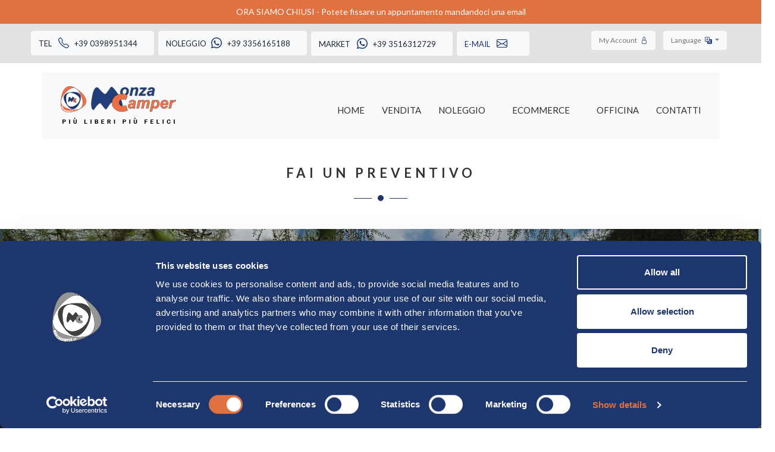

--- FILE ---
content_type: text/html; charset=UTF-8
request_url: https://www.monzacamper.it/noleggio.php?lingua=IT
body_size: 18390
content:
<script>top.location.href="noleggio/index.html"</script>
<!DOCTYPE html>
<html prefix="og: http://ogp.me/ns#">
<head>
<title>Noleggio Camper Motorhome Rent MONZACAMPER Milano Italy - rental</title>
<meta name="description" content="Noleggiare da noi - Monzacamper Noleggio Camper Accessori e vendita usato ex noleggio Rent Motorhome Milano Italy" />
<meta name="keywords" content="noleggiare da noi, autocaravan, camper, caravan, compravendita usato, noleggio camper, riparazione camper, Elnagh, Rimor, rent motorhome, motorhomes, noleggiare camper, noleggiatori, noleggio, camping car, camping-car, camping-cars, wohnmobil" />
<link href="css/box-camper.css" rel="stylesheet" type="text/css"/>
<style>
@media only screen and (max-width: 767px) {
	.allineabold {
	font-size:20px;
	FONT-WEIGHT: bold;
	PADDING-BOTTOM: 1px;
	COLOR: #263D74;
	PADDING-TOP: 0px !important;
	FONT-FAMILY: Verdana, Geneva, Arial, Helvetica, sans-serif;
	}
	.allineabold img{
	position:relative;
	top:14px !important;
	left:-20px;
	}
	.mccontainer {
	margin-top: -20px !important;
	}
}
</style>
<!-- TrustBox script -->
<script type="text/javascript" src="//widget.trustpilot.com/bootstrap/v5/tp.widget.bootstrap.min.js" async></script>
<!-- End TrustBox script -->
<meta http-equiv="Content-Type" content="text/html; charset=UTF-8" />

<meta name="copyright" content="Monzacamper - 2003-2026">
<meta name="email" content="antonio@monzacamper.it">
<meta name="Charset" content="UTF-8">
<meta name="Rating" content="General">
<meta name="Distribution" content="Global">
<meta name="viewport" content="width=device-width, initial-scale=1">
<meta name="theme-color" content="#FFFFFF"/>

<link rel="canonical" href="https://www.monzacamper.it/noleggio" />
<link href="https://www.monzacamper.it/favicon.ico" rel="icon" />
<link 
rel="alternate" hreflang="it" href="https://www.monzacamper.it/noleggio.php?lingua=it",
rel="alternate" hreflang="en" href="https://www.monzacamper.it/noleggio.php?lingua=en",
rel="alternate" hreflang="es" href="https://www.monzacamper.it/noleggio.php?lingua=es",
rel="alternate" hreflang="fr" href="https://www.monzacamper.it/noleggio.php?lingua=fr",
rel="alternate" hreflang="de" href="https://www.monzacamper.it/noleggio.php?lingua=de",
rel="alternate" hreflang="pt" href="https://www.monzacamper.it/noleggio.php?lingua=br",
rel="alternate" hreflang="zh" href="https://www.monzacamper.it/noleggio.php?lingua=zh" 
/>

<!-- rel="alternate" hreflang="ru" href="?lingua=ru", 

<link href="https://fonts.googleapis.com/css?family=Pirata+One" rel="stylesheet" type="text/css">  FONT per Oktoberfest -->

<link href="https://www.monzacamper.it/css/mcstyle-min768.css" rel="stylesheet" type="text/css" media="(min-width: 768px)" /> 
<link href="https://www.monzacamper.it/css/mcstyle-max767.css" rel="stylesheet" type="text/css" media="(max-width: 767px)" />
<link href="https://www.monzacamper.it/css/mcstyle-max480.css" rel="stylesheet" type="text/css" media="(max-width: 480px)" /> 

<link href="https://www.monzacamper.it/css/mcstyleprint.css" rel="stylesheet" type="text/css" media="print" />
<link href="https://www.monzacamper.it/css/gallery_style.css" rel="stylesheet"  type="text/css" media="all" />

<link rel="apple-touch-icon" sizes="180x180" href="/apple-touch-icon.png">
<link rel="icon" type="image/png" href="/favicon-32x32.png" sizes="32x32">
<link rel="icon" type="image/png" href="/favicon-16x16.png" sizes="16x16">
<!---<link rel="manifest" href="/manifest.json"> 
<link rel="mask-icon" href="/safari-pinned-tab.svg" color="#5bbad5">-->
<!---<link href="css/font-awesome-4.7.0/css/font-awesome.min.css" /> -->
<link href="https://maxcdn.bootstrapcdn.com/font-awesome/4.5.0/css/font-awesome.min.css" rel="stylesheet" /> <!-- lasciare questo per vedere bene su android le icone  -->
<link href="https://www.monzacamper.it/css/bootstrap-4.5.0/bootstrap.css" type="text/css" rel="stylesheet" />  
<link href="https://www.monzacamper.it/css/menu_style_ok.css" type="text/css" rel="stylesheet" /> <!-- main CSS -->

<link href="https://www.monzacamper.it/apple-touch-icon.png" rel="apple-touch-icon"  />
<!-- Per iPad Retina -->
<link rel="apple-touch-icon-precomposed" sizes="144x144" href="https://www.monzacamper.it/apple-touch-icon-144x144-precomposed.png">
<!-- Per iPhone Retina -->
<link rel="apple-touch-icon-precomposed" sizes="114x114" href="https://www.monzacamper.it/apple-touch-icon-114x114-precomposed.png">
<!-- Per iPad -->
<link rel="apple-touch-icon-precomposed" sizes="72x72" href="https://www.monzacamper.it/apple-touch-icon-72x72-precomposed.png">
<!-- Per iPhone e android -->
<link rel="apple-touch-icon-precomposed" sizes="57x57" href="https://www.monzacamper.it/apple-touch-icon-57x57-precomposed.png">
<link href="https://www.monzacamper.it/css/fotorama.css" rel="stylesheet">


<script src="https://cdnjs.cloudflare.com/ajax/libs/jquery/3.6.0/jquery.min.js" integrity="sha512-894YE6QWD5I59HgZOGReFYm4dnWc1Qt5NtvYSaNcOP+u1T9qYdvdihz0PPSiiqn/+/3e7Jo4EaG7TubfWGUrMQ==" crossorigin="anonymous" referrerpolicy="no-referrer"></script>
<script src="https://cdnjs.cloudflare.com/ajax/libs/moment.js/2.29.1/moment.min.js" integrity="sha512-qTXRIMyZIFb8iQcfjXWCO8+M5Tbc38Qi5WzdPOYZHIlZpzBHG3L3by84BBBOiRGiEb7KKtAOAs5qYdUiZiQNNQ==" crossorigin="anonymous" referrerpolicy="no-referrer"></script>
<script type="text/javascript" src="https://cdnjs.cloudflare.com/ajax/libs/moment.js/2.29.1/locale/it.js"></script> 
<link rel="stylesheet" type="text/css" href="https://www.monzacamper.it/css/mcdaterangepicker.css" />
<script type="text/javascript" src="https://www.monzacamper.it/js/mcdaterangepicker.12.js"></script> 
<script src="https://www.monzacamper.it/js/fotorama.js"></script><!-- Fotorama per FOTO CAMPER --> 

	<!-- Facebook Pixel Code -->
<script>
  !function(f,b,e,v,n,t,s)
  {if(f.fbq)return;n=f.fbq=function(){n.callMethod?
  n.callMethod.apply(n,arguments):n.queue.push(arguments)};
  if(!f._fbq)f._fbq=n;n.push=n;n.loaded=!0;n.version='2.0';
  n.queue=[];t=b.createElement(e);t.async=!0;
  t.src=v;s=b.getElementsByTagName(e)[0];
  s.parentNode.insertBefore(t,s)}(window, document,'script',
  'https://connect.facebook.net/en_US/fbevents.js');
  fbq('init', '{681209968614804}');
  fbq('track', 'PageView');
</script>
<noscript>
  <img height="1" width="1" style="display:none" 
       src="https://www.facebook.com/tr?id={681209968614804}&ev=PageView&noscript=1"/>
</noscript>
<!-- End Facebook Pixel Code -->
<!-- FACEBOOK ADV -->
<script>(function() {
  var _fbq = window._fbq || (window._fbq = []);
  if (!_fbq.loaded) {
    var fbds = document.createElement('script');
    fbds.async = true;
    fbds.src = '//connect.facebook.net/en_US/fbds.js';
    var s = document.getElementsByTagName('script')[0];
    s.parentNode.insertBefore(fbds, s);
    _fbq.loaded = true;
  }
  _fbq.push(['addPixelId', '681209968614804']);
})();
window._fbq = window._fbq || [];
window._fbq.push(['track', 'PixelInitialized', {}]);
</script>
<!-- FINE Facebook ADV-->
<script>
/* <![CDATA[ */
var google_conversion_id = 978960454;
var google_custom_params = window.google_tag_params;
var google_remarketing_only = true;
/* ]]> */
</script>
<script src="//www.googleadservices.com/pagead/conversion.js"></script>
<noscript>
  <div style="display:inline;">
        <img height="1" width="1" style="border-style:none;" alt="" 
        src="//googleads.g.doubleclick.net/pagead/viewthroughconversion/978960454/?value=0&amp;guid=ON&amp;script=0"/>
  </div>
</noscript>
<script src="https://player.vimeo.com/api/player.js"></script>
<script src="https://apis.google.com/js/platform.js?onload=renderBadge"async defer></script>
<script>
  window.___gcfg = {
    lang: 'IT'
  };
</script>
<!-- Google Tag Manager -->
<script>(function(w,d,s,l,i){w[l]=w[l]||[];w[l].push({'gtm.start':
new Date().getTime(),event:'gtm.js'});var f=d.getElementsByTagName(s)[0],
j=d.createElement(s),dl=l!='dataLayer'?'&l='+l:'';j.async=true;j.src=
'https://www.googletagmanager.com/gtm.js?id='+i+dl;f.parentNode.insertBefore(j,f);
})(window,document,'script','dataLayer','GTM-P44PRP3');</script>
<!-- End Google Tag Manager -->
<script src="https://apis.google.com/js/platform.js" async defer> {lang: 'it'}</script>	
<script type="text/plain" data-starcookie="statistics"></script>
<script>
        (function(w,d,s,r,n){w.TrustpilotObject=n;w[n]=w[n]||function(){(w[n].q=w[n].q||[]).push(arguments)};
            a=d.createElement(s);a.async=1;a.src=r;a.type='text/java'+s;f=d.getElementsByTagName(s)[0];
            f.parentNode.insertBefore(a,f)})(window,document,'script', 'https://invitejs.trustpilot.com/tp.min.js', 'tp');
            tp('register', 'pdVoLKUuKsT5nW1X');
</script>
<style>
.loginrosso{background-color: red; left: 2px;}
.barramenu {
	FONT-FAMILY: Verdana, Geneva, Arial, Helvetica, sans-serif;
	background: #263D74;
	color: #fff;
	text-align:center;
	font-weight:bold;
	min-height:30px;
	vertical-align:middle;
	width:99%;
	margin:0 auto;
	}
.barramenu a{
	color: #fff;
	position: relative;
	top: 4px;
	font-size: 14px;
	}
.barramenu a:hover{
	color: #ff9966;
	}
.recensioni{
  color: black;
  font-family: Verdana, Geneva, Arial, Helvetica, sans-serif;
  FONT-SIZE: 13px;
  }

  .back {
  background-color: white;
	background-size:100%;
	background-repeat:repeat;
	background-position:bottom;
}

@media screen and (max-width: 700px)
          { 
  .recensioni{
  color: black;
  font-family: Verdana, Geneva, Arial, Helvetica, sans-serif;
  FONT-SIZE: 11px;
  }
  }
@media screen and (max-width: 500px){ 
	.barramenu {
		FONT-FAMILY: Verdana, Geneva, Arial, Helvetica, sans-serif;
		background: #263D74;
		color: #fff;
		text-align:center;
		font-weight:bold;
		min-height:30px;
		width:99%;
		margin:0 auto;
		}
	.barramenu a{
	color: #fff;
	position: relative;
	top: 0px;
	font-size: 14px;
	line-height: 40px;
	}
}

</style>
</head> 
<body class="back">
<!-- Google Tag Manager (noscript) -->
<noscript><iframe src="https://www.googletagmanager.com/ns.html?id=GTM-P44PRP3"
height="0" width="0" style="display:none;visibility:hidden"></iframe></noscript>
<!-- End Google Tag Manager (noscript) -->
	
<!-- Global site tag (gtag.js) - Google Ads: 1071471499  ---- installato il 23 giu 2021   -->
<script async src="https://www.googletagmanager.com/gtag/js?id=AW-1071471499"></script>
<script>
  window.dataLayer = window.dataLayer || [];
  function gtag(){dataLayer.push(arguments);}
  gtag('js', new Date());
  gtag('config', 'AW-1071471499');
</script>

<!--    INIZIO iniziopagina  -->
<div id="toppage">
  <div class="iniziopaginatop">
    <div>
    <a href="https://www.monzacamper.it/" itemprop="url">
    <img itemprop="image" src="https://www.monzacamper.it/immagini/loghi/logo_mc_2016_155x39.png" alt="Noleggio Camper Monzacamper Milano Logo" />
    </a>
    </div>
	<div>
       <ul class="awesome-icons">
          <a href="https://wa.me/393356165188?text=Monzacamper">     
            <li>
              <i class="bi bi-whatsapp"></i>
              <span>WhatsApp +39 3356165188</span>
            </li>
          </a>
        </ul>
     </div>
     <div>
       <ul class="awesome-icons">
          <a href="https://www.monzacamper.it/lastminute.php">     
            <li>
              <i class="bi bi-briefcase"></i>
              <span>LAST MINUTE </span>
            </li>
          </a>
        </ul>
     </div>
     <div class="font-piccolo">
         Tutti i camper a noleggio sono nostri, non siamo una piattaforma o agenzia.     </div>
  </div>

  <div id="popmenu">
    <label for="showMenu" class="showMenu"><i class="bi fa-justify fa-lg" > 
		 <b style="margin-left: 10px; vertical-align: middle !important;"> <img itemprop="image" width="120" src="https://www.monzacamper.it/immagini/loghi/logo_mc_2016_155x39.png" alt="Noleggio Camper Monzacamper Milano Logo" /></b>
		 <a href="https://wa.me/393356165188?text=Monzacamper"><b style="font-family: Impact, Haettenschweiler, 'Franklin Gothic Bold', 'Arial Black', 'sans-serif'; margin-left: 10px; vertical-align: middle !important; font-size: 16px;">Whatsapp 3356165188</b></a></i>
	  </label>
    <input type="checkbox" id="showMenu" role="button">
    <ul id="menu2">       <li><a href="https://www.monzacamper.it/index.php"><i class="bi bi-house fa-fw" aria-hidden="true"></i>&nbsp; HOME</a></li>

        <li>
			<a href="#"><i class="bi bi-cart fa-fw" aria-hidden="true"></i>&nbsp; Vendita<b><i class="bi bi-plus fa-fw" aria-hidden="true"></i></b></a>
        	<ul class="hidden">
        	<li><a href="https://www.monzacamper.it/store.php?todo=nuovo"><i class="bi bi-car-frontt-plus fa-fw" aria-hidden="true"></i>&nbsp; Nuovo</a></li> 
        	<li><a href="https://www.monzacamper.it/store.php?todo=usato"><i class="bi bi-cart fa-fw" aria-hidden="true"></i>&nbsp; Usato</a></li> 
			</ul>
		</li>
        <li>
			<a href="#"><i class="bi bi-signpost fa-fw" aria-hidden="true"></i>&nbsp; Noleggio<b><i class="bi bi-plus fa-fw" aria-hidden="true"></i></b></a>
        	<ul class="hidden">
			                <li><a href="https://www.monzacamper.it/booking"><i class="bi bi-leanpub fa-fw" aria-hidden="true"></i>&nbsp; PRENOTA</a></li>
              <li><a href="https://www.monzacamper.it/noleggio"><i class="bi bi-signpost fa-fw" aria-hidden="true"></i>&nbsp; Preventivo</a></li>
              <li><a href="https://www.monzacamper.it/camper"><i class="bi bi-bus-front fa-fw" aria-hidden="true"></i>&nbsp; I Camper</a></li>
              <li><a href="https://www.monzacamper.it/prenotaprima"><i class="bi bi-currency-euro fa-fw" aria-hidden="true"></i>&nbsp; RISPARMIA!</a></li> 
              <li><a href="https://www.monzacamper.it/consegne"><i class="bi bi-airplane fa-fw" aria-hidden="true"></i>&nbsp; Fly & Camper</a></li>
              <li><a href="https://www.monzacamper.it/optionals"><i class="bi bi-eye fa-fw" aria-hidden="true"></i>&nbsp; Optionals</a></li>
              <li><a href="https://www.monzacamper.it/speciali"><i class="bi bi-camera fa-fw" aria-hidden="true"></i>&nbsp; Speciali</a></li>
			  <li><a href="https://www.monzacamper.it/lastminute"><i class="bi bi-suitcase fa-fw" aria-hidden="true"></i>&nbsp; Last Minute</a></li>
                      <li><a href="https://www.monzacamper.it/dove-andare.php"><i class="bi bi-geo-alt fa-fw" aria-hidden="true"></i>&nbsp; Dove andare</a></li>
        	</ul>
        </li>        
        <li>
			<a href="#">
			<i class="bi bi-envelope fa-fw" aria-hidden="true"></i>&nbsp; Contatti			<b><i class="bi bi-plus fa-fw" aria-hidden="true"></i></b>
			</a>
            <ul class="hidden">
              <li><a href="https://www.monzacamper.it/email.php"><i class="bi bi-envelope fa-fw" aria-hidden="true"></i>&nbsp; Contatti</a></li>
              <li><a href="https://www.monzacamper.it/dove-siamo.php"><i class="bi bi-geo-alt fa-fw" aria-hidden="true"></i>&nbsp; Dove siamo</a></li>
              <li><a href="https://www.monzacamper.it/chi-siamo.php"><i class="bi bi-heart fa-fw" aria-hidden="true"></i>&nbsp; Chi siamo</a></li>
               <li><a href="https://www.monzacamper.it/lavoraconnoi.php"><i class="bi bi-gender-male fa-fw" aria-hidden="true"></i>&nbsp; Lavora con noi</a></li>
            </ul>
        </li>
                <li><a href="https://www.monzacamper.it/accessori.php"><i class="bi bi-wrench fa-fw" aria-hidden="true"></i>&nbsp; Officina</a></li> 
		<li id="language">
			<a href="#"><i class="bi bi-globe fa-fw" aria-hidden="true"></i>&nbsp; Language<b><i class="bi bi-plus fa-fw" aria-hidden="true"></i></b></a>
            <ul class="hidden">
              <li><a href="noleggio.php?lingua=IT">Italiano </a></li>
              <li><a href="noleggio.php?lingua=EN">English  </a></li>
              <li><a href="noleggio.php?lingua=FR">Francais </a></li>
              <li><a href="noleggio.php?lingua=DE">Deutsch  </a></li>
              <li><a href="noleggio.php?lingua=ES">Espanol  </a></li>
              
              <li><a href="noleggio.php?lingua=BR">Brasilian  </a></li>
              <li><a href="noleggio.php?lingua=ZH">Chinese  </a></li>
            </ul>
        </li>
        <li><a href="https://www.monzacamper.it/mc_admin/login.php"><i class="bi fa-person fa-fw"></i>Login</a></li>    </ul>
  </div><!-- #mainmenu -->
</div><!--  fine #toppage -->


<div class="id2">&nbsp;</div>

	
	<div class="bodymc" > 
<div id="container" class="mccontainer" >
	  <br/>
	 	 <br/>
	 <div class="box" style="margin: 0 auto;">
	         
<style>
.booking-box-orizzontale{
	padding: 0px;
    background: #FFFFFF !important;
    
    font-size:14px; 
	font-family:'Helvetica Neue', Helvetica, Arial, sans-serif; 
    color: #263D74;
	width: 100% !important;
	margin: 0 auto;
	height: 360px !important;
	margin-bottom: 20px;
	margin-top: 20px;
}
.custom-select label {  
    background:#e05114;
 
    color: #ffffff;
    FONT-FAMILY: Verdana, Geneva, Arial, Helvetica, sans-serif;
    font-size: 14px !important;
    font-weight:bold;
    padding:4px 6px 4px 6px;
    margin-left: 0px !important;
	margin-top: -50px !important;
	margin-bottom: 6px !important;

    width: 96% !important;
    float: left !important; 
    text-align: left !important; 
	border-radius: 2px 2px 2px 2px;
}
.custom-input label {  
    background:#e05114;
   
    color: #ffffff;
    FONT-FAMILY: Verdana, Geneva, Arial, Helvetica, sans-serif;
    font-size: 14px !important;
    font-weight:bold;
    padding:6px 6px 6px 6px;
   
	margin-top: -30px !important;
	margin-bottom: 8px !important;

    width: 290px !important;
    float: left !important; 
    text-align: left !important;
    margin-left: 30px;
	border-radius: 2px 2px 2px 2px;
}
.custom-input input{
	margin-top: 10px !important;
	margin-left: 30px !important;
	width: 295px !important;
	height: 38px !important;
	FONT-FAMILY: Verdana, Geneva, Arial, Helvetica, sans-serif;
	font-size: 16px !important;
	border: 1px solid #D1D0D0 !important;
	color: #263D74;
	float: left;
	border-radius: 2px 2px 2px 2px;
	}
.marg1{
	margin-left: 68px !important;
	
	margin-top: -2px !important;
	}
.marg2{
	margin-left: 104px !important;
	width: 200px;
	}
.marg3{
	margin-left: 66px !important;
	width: 200px;
	}
.marginvio{
	margin-top: 40px !important;
	margin-left: 16px !important;

	}
.barrabook{
	FONT-FAMILY: Verdana, Geneva, Arial, Helvetica, sans-serif;
	background: #263D74;
	color: #fff;
	line-height: 40px;
	font-size:18px !important;
	font-weight:bold;
	width:98%;
	margin:0 auto;
	margin-top: 10px;
	margin-bottom: 10px;
	border-radius: 4px 4px 4px 4px;
	}
/*the container must be positioned relative:*/
.custom-select {
  FONT-FAMILY: Verdana, Geneva, Arial, Helvetica, sans-serif;
  position: relative;
  top:16px;
	
}
.custom-select select {
  display: none; /*hide original SELECT element:*/
}
.select-selected {
  background-color: #FFF;
  text-align: left;
  border: 1px solid transparent !important;
  border-color: #D1D0D0 transparent transparent transparent;
}
/*style the arrow inside the select element:*/
.select-selected:after {
  position: absolute;
  content: "";
  top: 14px;
  right: 10px;
  width: 0;
  height: 0;
  border: 6px solid transparent;
  border-color: #263D74 transparent transparent transparent;
}
/*point the arrow upwards when the select box is open (active):*/
.select-selected.select-arrow-active:after {
  border-color: transparent transparent #263D74 transparent;
  top: 7px;
}
/*style the items (options), including the selected item:*/
.select-items div,.select-selected {
  color: #263D74;
  padding: 6px 16px;
  border: 1px solid #D1D0D0;
  /*border: 1px solid transparent;*/
  border-color: transparent #D1D0D0 #D1D0D0 #D1D0D0;
  border-radius: 2px 2px 2px 2px;
  cursor: pointer;
  user-select: none;
}
/*style items (options):*/
.select-items {
  position: absolute;
  background-color: #FFF;
  top: 100%;
  left: 0;
  right: 0;
  z-index: 99;
}
/*hide the items when the select box is closed:*/
.select-hide {
  display: none;
}
.select-items div:hover, .same-as-selected {
  background-color: rgba(0, 0, 0, 0.1);
}
@media only screen and (max-width: 1100px) {  /* ----------------                ----------------------------- */
	.booking-box-orizzontale{
		margin-top: 10px;
		height: 320px !important;
		width: 100% !important;
	}
	.barrabook{
		line-height: 38px;
		font-size:24px !important;
	}
	.custom-select label{
		margin-top: -40px !important;
		 width: 96% !important;
	}
	.custom-input label{
		margin-top: -10px !important;
		margin-left: 0px !important;
	
		width: 205px !important;
	}
	.custom-input input{
		margin-top: 4px !important;
		width: 210px !important;
		margin-left: 0px !important;
		text-align: left;
	}
	.marg1{
		margin-top: -32px !important;
		margin-left: 48px !important;
		
	}
	.marg2{
		margin-top: -16px !important;
		margin-left: 68px !important;
		margin-bottom: 20px !important;
		
	}
	.marg3{
		margin-top: -16px !important;
		margin-left: 58px !important;
	
	}
	.marginvio{
		margin-top: 30px !important;
		margin-left: 12px !important;
	}
}
@media only screen and (max-width: 980px) {
	.booking-box-orizzontale{
		margin-top: 30px;
		width: 100% !important;
		margin-bottom: 30px;
	}
	
}
@media only screen and (max-width: 880px) {
	.booking-box-orizzontale{
		margin-top: -220px;
		height: 100% !important;
		width: 100% !important;
		margin-bottom: 30px;
	}
	.marginvio{
		margin-top: 20px;
		margin-bottom: 40px;
	}
}
@media only screen and (max-width: 768px) {  /* ----------------                ----------------------------- */
	.booking-box-orizzontale{
		margin-top: 80px;
		height: 100% !important;
		width: 98% !important;
	}
	.barrabook{
		line-height: 38px;
		font-size:24px !important;
	}
	.custom-select label{
		
		 width: 98% !important;
	}
	.custom-input label{
		 width: 98% !important;
		 margin-left: 0px !important;
	}
	.custom-input input{
		margin-top: 0px !important;
		margin-left: 0px !important;
		width: 99% !important;
		height: 40px !important;
		FONT-FAMILY: Verdana, Geneva, Arial, Helvetica, sans-serif;
		font-size: 16px !important;
		border: 1px solid #D1D0D0 !important;
		color: #263D74;
		float: left;
	}
	.marg1{
		margin-top: -30px !important;
		margin-left: 32px !important;
		width: 96% !important;
	}
	.marg2{
		margin-top: 50px !important;
		margin-left: 32px !important;
		margin-bottom: 20px !important;
		width: 96% !important;
	}
	.marg3{
		margin-top: 30px !important;
		margin-left: 32px !important;
		width: 96% !important;
	}
	.marginvio{
		margin-top: 40px !important;
		margin-left: 12px !important;
		margin-bottom: 20px;
	}
}
@media only screen and (max-width: 480px) {  /* ----------------                ----------------------------- */
	.booking-box-orizzontale{
		margin-top: 10px;
		height: 100% !important;
		width: 98% !important;
	}
	.custom-select label { 
		width: 100% !important;
	}
	.barrabook{
		line-height: 38px;
		font-size:24px !important;
	}
	.custom-select label{
		
		 width: 98% !important;
	}
	.custom-input label{
		 width: 98% !important;
		 margin-left: 0px !important;
	}
	.custom-input input{
		margin-top: 0px !important;
		margin-left: 0px !important;
		width: 99% !important;
		height: 40px !important;
		FONT-FAMILY: Verdana, Geneva, Arial, Helvetica, sans-serif;
		font-size: 16px !important;
		border: 1px solid #D1D0D0 !important;
		color: #263D74;
		float: left;
	}
	.marg1{
		margin-top: -30px !important;
		margin-left: 32px !important;
		width: 96% !important;
	}
	.marg2{
		margin-top: 50px !important;
		margin-left: 32px !important;
		margin-bottom: 20px !important;
		width: 96% !important;
	}
	.marg3{
		margin-top: 30px !important;
		margin-left: 32px !important;
		width: 96% !important;
	}
	.marginvio{
		margin-top: 60px !important;
		margin-left: 12px !important;
		margin-bottom: 20px;
	}
}
</style>
<div id="booking-form" class="booking-box-orizzontale">
        <div class="barrabook" style="background-color: #e05114; margin-top: -10px !important; line-height: 50px !important; font-size: 24px !important;">FAI UN PREVENTIVO</div> 	
	    <div class="barrabook" style="text-align: center;">INSERISCI LE DATE PER CONOSCERE LA DISPONIBILITÀ</div>
		<ul class="tabella">
			<li class="selected">Date</li>
			<li>Disponibilità</li>
			<li>Tariffa</li>
			<li>Kit Accessori</li>
			<li>Dati Cliente</li>
			<li>Riepilogo</li>
			<li>Pagamento</li>
		</ul>
        <form name="form1new" method="post" action="https://www.monzacamper.it/booking.php"> 
          <input type="hidden" name="todo" value="do" />
          <input type="hidden" name="fb" value="" />
          <input name="notti" type="hidden" id="notti" value=""/>
		  <input name="dadove" type="hidden" id="dadove" value="orizz_new"/>
          <input name="wh" type="hidden" id="wh_new" value=""/>
        <div class="row" style="margin-top: 70px;">         
            <div class="col-md-3 custom-input marg1">
                <label for="datepr">Partenza - Rientro</label>
                <input placeholder="GG/MM/AAAA" name="datepr" type="text" id="datepr" readonly value=""/>
            </div>      
            <div class="col-md-3 custom-select marg2">
                <label for="location0">Luogo di partenza</label>
                <select name="location0" id="location0" onchange="return Locationnew()">
                   <optgroup label="">
                   <option value=0 > MONZA - via Carnia 1 </option>                   </optgroup>
                   <optgroup label="Trasferimento per Monza sede da">
                   <option value=1 > MIL MXP Transfer GRATUITO*</option><option value=2 > MIL LIN Transfer GRATUITO*</option><option value=3 > MIL BGY Transfer GRATUITO*</option>                   </optgroup>
                   <optgroup label="Luogo di partenza">
                   <option value=4 > ROMA FCO </option><option value=5 > ZURICH ZRH </option><option value=6 > PARIS CDG ORY LBG </option><option value=7 > FRANKFURT FRA </option><option value=8 > MUNICH MUC </option><option value=9 > BARCELONA BCN GRO </option><option value=10 > VENEZIA VCE </option><option value=11 > BOLOGNA BLQ </option><option value=12 > PISA PSA </option><option value=13 > TORINO TRN </option><option value=14 > VERONA VRN </option><option value=15 > GENOVA GOA PORT </option><option value=16 > FIRENZE FLR </option><option value=17 > MILANO MXP </option><option value=18 > MILANO LIN </option><option value=19 > MILANO BGY </option><option value=20 > MONZA Autodromo </option>                   </optgroup>
                </select>
             </div>
            <div class="col-md-3 custom-select marg3">
                <label for="location1">Ritorno in altra località</label>
                <select name="location1" id="location1">
                  <optgroup label="SEDE">
                  <option value=0 > MONZA - via Carnia 1 </option>                  </optgroup>
                  <optgroup label="Trasferimento da Monza per">
                  <option value=1 > MIL MXP Transfer GRATUITO*</option><option value=2 > MIL LIN Transfer GRATUITO*</option><option value=3 > MIL BGY Transfer GRATUITO*</option>                  </optgroup>
                  <optgroup label="Luogo di rientro">
                  <option value=4 > ROMA FCO </option><option value=5 > ZURICH ZRH </option><option value=6 > PARIS CDG ORY LBG </option><option value=7 > FRANKFURT FRA </option><option value=8 > MUNICH MUC </option><option value=9 > BARCELONA BCN GRO </option><option value=10 > VENEZIA VCE </option><option value=11 > BOLOGNA BLQ </option><option value=12 > PISA PSA </option><option value=13 > TORINO TRN </option><option value=14 > VERONA VRN </option><option value=15 > GENOVA GOA PORT </option><option value=16 > FIRENZE FLR </option><option value=17 > MILANO MXP </option><option value=18 > MILANO LIN </option><option value=19 > MILANO BGY </option><option value=20 > MONZA Autodromo </option>                  </optgroup>
              </select>	
            </div>
		</div>
		<div class="marginvio">
			<input name="Avanti" type="button" class="bottone2" value="CERCA" onClick="verifica()"/>
		</div>
			
        </form>
</div>	 </div>
	  
             	 
  <div class="maincenter fotoramabottom"><!--MAIN DIV OPEN-->   
    <div class="box" >
      <div class="allineabold"><img src="/immagini/loghi/LOGO-MC-2014-TOP.png" width="165" height="55" alt=""/>Noleggio</div>
      <br />
      <div class="barrared big" style="height: 50px; padding-top: 20px;">Siamo il più grande centro noleggio camper in Italia.</div>
           <div>
      	<div class="indexbox">	
     <span>
        <div class="infoprenota">
            <p>Per prenotare potete:</p>
              <ul class="awesome-icons">
                <li><a href="booking.php"><i class="bi bi-car-frontt-plus"></i> Prenotare ONLINE sul nostro sito</a></li>
                <li><a href="/cdn-cgi/l/email-protection#82ecedeee7e5e5ebedc2efedecf8e3e1e3eff2e7f0acebf6"><i class="bi bi-envelope"></i> Mandarci la Vostra richiesta via email</a></li>
                <li><a href="email.php#map"><i class="bi bi-geo-alt"></i> Venire presso la nostra sede.</a></li>
              </ul>
        </div>
      </span>
      <span>
        <div class="infoprenota">
            <p>Pagamenti online con:</p> 
              <ul class= "awesome-icons">
                <li><i class="bi fa-bank"></i> BONIFICO BANCARIO</li>
                <li><i class="bi bi-credit-card"></i> CARTA DI CREDITO</li>
                <li><i class="bi bi-paypal"></i> PAYPAL</li> 
              </ul>  
        </div>
      </span>
    </div>
      </div>
    </div>
    <div class="box" style="margin: 0 auto; color: #263D74;">
      <div class="row">
          <div class="col-6">
            <div class="comments">SCONTO PLUS</div>
            <p><h3 class="big">Allunga il tuo noleggio<br />
ogni giorno il tuo sconto aumenta.<br />
SCONTO PLUS<br />
Allunga la vacanza accorcia il prezzo!</h3></p> 
           <div class="row">
                <div class="col-3"><img src="immagini/offerte/sacco.gif" alt="risparmia" width="100%" /></div>
                <div class="col-9 small"><span>La percentuale dello sconto incrementa ogni giorno<br />
fino ad uno sconto totale massimo del 15% con km Illimitati o del <br />
8% con Km Limitato.<br />
</span></div>
            </div>
          </div>
      <br/>
         <div class="col-6">
            <div class="comments">PRENOTA PRIMA e RISPARMIA!</div>
                        <p class="big">Se prenoti almeno 90 giorni prima<br>hai diritto ad un eccezionale<br>sconto del 10%  <br/>SCONTO PRENOTA PRIMA</p>
            <div class="row">
                <div class="col-3"><img src="immagini/offerte/sacco.gif" alt="risparmia" width="100%" />	</div>
                <div class="col-9 small"><span>Ti offriamo <br />uno speciale sconto del<br />
 10% sul costo del noleggio,<br />
se prenoti un camper per almeno 7 notti, con km illimitati e con almeno 90 giorni di anticipo.<br />
Prenota online e risparmia con Monzacamper!!!</span></div>
            </div>
         </div>
        </div>
    
        <br/>
        <div class="row">
            <p><h2 class="medium" style="margin: 0 auto;">Con il preventivo online non devi fare conti, il sistema indica già lo sconto migliore per te.</h2></p>
            <p class="offerta-4whitebig"><a href="tel:+390398951344" target="_blank"><span>Chiamaci --> 0398951344</span></a></p>
        </div>
      </div>
     
       <br/>
      
      <!--  <a href="oktoberfest.php" target="_blank"><div class="barrared big">Promozione Oktoberfest 2018 Munchen</div></a> --->
                <div class="barrablu big">
         ORA SIAMO CHIUSI - Potete prenotare Online o mandarci una email         </div>
     
     </div>
	  <br /> 
       <div class="box">
                       <a name="dicono"></a>
            <div>
<script data-cfasync="false" src="/cdn-cgi/scripts/5c5dd728/cloudflare-static/email-decode.min.js"></script><script type="text/javascript">
function continua2()
{
	$("#scritta_continua").hide("fast");
	$("#commenti").show("slow");
	  
	$.ajax({
		type: "post",
		url: "https://www.monzacamper.it/dati/dati_controllo.php",
		data: "pag_contatto='/noleggio.php'",
		context: document.body
		}).done(function leggi() {
		  	document.getElementById("prova").innerHTML="v";	   
		  
	});

}
function continua_rit2()
{
	$("#commenti").animate({"height": "toggle"}, { duration: 1000 });
}
</script>
<div >
			  <div><a href="javascript:continua_rit()"></a></div>
			  <br /> 
		  </div>
   
<div> <!-- commenti -->
	<div class="comments"><span><strong><a href="javascript:continua_rit2()">Recensioni dei nostri clienti - Scopri di più!</a></strong></span></div>
    <br />
	<div class="barrablu medium"><span>Ognuna di queste osservazioni del Cliente sono state personalmente verificate.</span><img src="immagini/icone/personally.png" width="150" height="18" alt=""/></div>
        <div>
			  <div class='col-1-4'>
			  
			    <p> <strong> </strong><br />
				<img src='https://www.monzacamper.it/immagini/icone/stelle10.png' height='16px' width='16px' alt='stelle10'/><img src='https://www.monzacamper.it/immagini/icone/stelle10.png' height='16px' width='16px' alt='stelle10'/><img src='https://www.monzacamper.it/immagini/icone/stelle10.png' height='16px' width='16px' alt='stelle10'/><img src='https://www.monzacamper.it/immagini/icone/stelle10.png' height='16px' width='16px' alt='stelle10'/><img src='https://www.monzacamper.it/immagini/icone/stelle10.png' height='16px' width='16px' alt='stelle10'/></p><p>5/5 Rating
				</p>
				
				<p>posted by <strong>FRANCESCO M.</strong><br />From IT  - MI<br /></p>
				<p>Booked from 05/12/2025 to 09/12/2025<br />Camper Challenger C256 Break Edition</p>
				<p style="padding-top: 10px">Gentili e affidabili <br/><br/>
				<br/><br/></p>
			  </div>
			  
			  <div class='col-1-4'>
			  
			    <p> <strong> Ottima esperienza </strong><br />
				<img src='https://www.monzacamper.it/immagini/icone/stelle10.png' height='16px' width='16px' alt='stelle10'/><img src='https://www.monzacamper.it/immagini/icone/stelle10.png' height='16px' width='16px' alt='stelle10'/><img src='https://www.monzacamper.it/immagini/icone/stelle10.png' height='16px' width='16px' alt='stelle10'/><img src='https://www.monzacamper.it/immagini/icone/stelle10.png' height='16px' width='16px' alt='stelle10'/><img src='https://www.monzacamper.it/immagini/icone/stelle10.png' height='16px' width='16px' alt='stelle10'/></p><p>5/5 Rating
				</p>
				
				<p>posted by <strong>TIZIANO  C.</strong><br />From IT  - MB<br /></p>
				<p>Booked from 21/11/2025 to 24/11/2025<br />Camper Challenger C256 Break Edition</p>
				<p style="padding-top: 10px">Personale preparato e disponibile 
Camper puliti e nuovi <br/><br/>
				<br/><br/></p>
			  </div>
			  
			  <div class='col-1-4'>
			  
			    <p> <strong> Ottimo</strong><br />
				<img src='https://www.monzacamper.it/immagini/icone/stelle10.png' height='16px' width='16px' alt='stelle10'/><img src='https://www.monzacamper.it/immagini/icone/stelle10.png' height='16px' width='16px' alt='stelle10'/><img src='https://www.monzacamper.it/immagini/icone/stelle10.png' height='16px' width='16px' alt='stelle10'/><img src='https://www.monzacamper.it/immagini/icone/stelle10.png' height='16px' width='16px' alt='stelle10'/><img src='https://www.monzacamper.it/immagini/icone/stelle10.png' height='16px' width='16px' alt='stelle10'/></p><p>5/5 Rating
				</p>
				
				<p>posted by <strong>ANDREA T.</strong><br />From IT  - MI<br /></p>
				<p>Booked from 20/11/2025 to 24/11/2025<br />Camper Challenger 337GA Graphite Ultimate</p>
				<p style="padding-top: 10px">Camper perfetti, anche il personale molto educato e preparato.
Un ringraziamento ad Andrea per la sua professionalità.<br/><br/>
				<br/><br/></p>
			  </div>
			  
			  <div class='col-1-4'>
			  
			    <p> <strong> Il mio primo noleggio</strong><br />
				<img src='https://www.monzacamper.it/immagini/icone/stelle10.png' height='16px' width='16px' alt='stelle10'/><img src='https://www.monzacamper.it/immagini/icone/stelle10.png' height='16px' width='16px' alt='stelle10'/><img src='https://www.monzacamper.it/immagini/icone/stelle10.png' height='16px' width='16px' alt='stelle10'/><img src='https://www.monzacamper.it/immagini/icone/stelle10.png' height='16px' width='16px' alt='stelle10'/><img src='https://www.monzacamper.it/immagini/icone/stelle10.png' height='16px' width='16px' alt='stelle10'/></p><p>5/5 Rating
				</p>
				
				<p>posted by <strong>GIACOMO D.</strong><br />From IT  - CR<br /></p>
				<p>Booked from 24/10/2025 to 27/10/2025<br />Camper Challenger S194 Etape Edition</p>
				<p style="padding-top: 10px">Ho trovato tutto il personale qualificato e disponibile. Mi hanno spiegato nel merito tutto il necessario per poter gestire il camper, dato che era la prima volta (grz Matteo). Quindi nulla da eccepire.<br/><br/>
				<br/><br/></p>
			  </div>
			  </div>
        <div id="scritta_continua" class='continua'>...<a href='javascript:continua2()'>Continua a leggere</a></div>
        <div id="commenti" class="row">
			  <div class='col-1-4'>
			  
			    <p> <strong> Entusiasmante</strong><br />
				<img src='https://www.monzacamper.it/immagini/icone/stelle10.png' height='16px' width='16px' alt='stelle10'/><img src='https://www.monzacamper.it/immagini/icone/stelle10.png' height='16px' width='16px' alt='stelle10'/><img src='https://www.monzacamper.it/immagini/icone/stelle10.png' height='16px' width='16px' alt='stelle10'/><img src='https://www.monzacamper.it/immagini/icone/stelle10.png' height='16px' width='16px' alt='stelle10'/><img src='https://www.monzacamper.it/immagini/icone/stelle10.png' height='16px' width='16px' alt='stelle10'/></p><p>5/5 Rating
				</p>
				
				<p>posted by <strong>RICCARDO S.</strong><br />From IT  - MB<br /></p>
				<p>Booked from 17/10/2025 to 20/10/2025<br />Camper Carado by Hymer I338 PRO Plus</p>
				<p style="padding-top: 10px">Ho noleggiato il motorhome Carado I338 Pro+ comodo e di elegante bellezza.
Consiglio vivamente MonzaCamper perché il personale è altamente professionale e disponibile.
In ottima posizione per chi abita a Monza.
Squadra vincente non si cambia mai!!
Grazie Riccardo<br/><br/>
				<br/><br/></p>
			  </div>
			  
			  <div class='col-1-4'>
			  
			    <p> <strong> Best one</strong><br />
				<img src='https://www.monzacamper.it/immagini/icone/stelle10.png' height='16px' width='16px' alt='stelle10'/><img src='https://www.monzacamper.it/immagini/icone/stelle10.png' height='16px' width='16px' alt='stelle10'/><img src='https://www.monzacamper.it/immagini/icone/stelle10.png' height='16px' width='16px' alt='stelle10'/><img src='https://www.monzacamper.it/immagini/icone/stelle10.png' height='16px' width='16px' alt='stelle10'/><img src='https://www.monzacamper.it/immagini/icone/stelle10.png' height='16px' width='16px' alt='stelle10'/></p><p>5/5 Rating
				</p>
				
				<p>posted by <strong>VALERIY O.</strong><br />From IL <br /></p>
				<p>Booked from 29/09/2025 to 06/10/2025<br />Camper Challenger 328 Graphite Ultimate</p>
				<p style="padding-top: 10px">Good service <br/><br/>
				<br/><br/></p>
			  </div>
			  
			  <div class='col-1-4'>
			  
			    <p> <strong> </strong><br />
				<img src='https://www.monzacamper.it/immagini/icone/stelle10.png' height='16px' width='16px' alt='stelle10'/><img src='https://www.monzacamper.it/immagini/icone/stelle10.png' height='16px' width='16px' alt='stelle10'/><img src='https://www.monzacamper.it/immagini/icone/stelle10.png' height='16px' width='16px' alt='stelle10'/><img src='https://www.monzacamper.it/immagini/icone/stelle10.png' height='16px' width='16px' alt='stelle10'/><img src='https://www.monzacamper.it/immagini/icone/stelle10.png' height='16px' width='16px' alt='stelle10'/></p><p>5/5 Rating
				</p>
				
				<p>posted by <strong>PAVEL K.</strong><br />From IL <br /></p>
				<p>Booked from 29/09/2025 to 06/10/2025<br />Camper Challenger C256 Break Edition</p>
				<p style="padding-top: 10px">Greate camper company. So far so good . It is recommended to book a transfer from airport by yourself . Outherway you might wait really long time for a transfer . 
The transfer from Monza is good . <br/><br/>
				<br/><br/></p>
			  </div>
			  
			  <div class='col-1-4'>
			  
			    <p> <strong> SuperTop!</strong><br />
				<img src='https://www.monzacamper.it/immagini/icone/stelle10.png' height='16px' width='16px' alt='stelle10'/><img src='https://www.monzacamper.it/immagini/icone/stelle10.png' height='16px' width='16px' alt='stelle10'/><img src='https://www.monzacamper.it/immagini/icone/stelle10.png' height='16px' width='16px' alt='stelle10'/><img src='https://www.monzacamper.it/immagini/icone/stelle10.png' height='16px' width='16px' alt='stelle10'/><img src='https://www.monzacamper.it/immagini/icone/stelle10.png' height='16px' width='16px' alt='stelle10'/></p><p>5/5 Rating
				</p>
				
				<p>posted by <strong>FABRIZIO FRANCESCO T.</strong><br />From IT  - MI<br /></p>
				<p>Booked from 10/09/2025 to 16/09/2025<br />Camper Challenger 380 Graphite B</p>
				<p style="padding-top: 10px">Ci affidiamo a Monzacamper già qualche anno e non csmbieremmo con nessun altro! Ottima organizzazione, camper pulitissimi e staff gentilissimo! Andrea Top!<br/><br/>
				<br/><br/></p>
			  </div>
			  
			  <div class='col-1-4'>
			  
			    <p> <strong> Noleggio Camper</strong><br />
				<img src='https://www.monzacamper.it/immagini/icone/stelle10.png' height='16px' width='16px' alt='stelle10'/><img src='https://www.monzacamper.it/immagini/icone/stelle10.png' height='16px' width='16px' alt='stelle10'/><img src='https://www.monzacamper.it/immagini/icone/stelle10.png' height='16px' width='16px' alt='stelle10'/><img src='https://www.monzacamper.it/immagini/icone/stelle10.png' height='16px' width='16px' alt='stelle10'/><img src='https://www.monzacamper.it/immagini/icone/stelle10.png' height='16px' width='16px' alt='stelle10'/></p><p>5/5 Rating
				</p>
				
				<p>posted by <strong>VALTER S.</strong><br />From IT  - MB<br /></p>
				<p>Booked from 16/07/2025 to 01/08/2025<br />Camper Challenger 337GA Graphite Ultimate</p>
				<p style="padding-top: 10px">Abbiamo noleggiato un camper per il secondo anno consecutivo e, anche se quest’anno non sono mancati alcuni imprevisti, ogni problema è stato risolto con tempestività e disponibilità.
I mezzi sono moderni e ben tenuti, offrendo la tranquillità necessaria per affrontare anche viaggi lunghi in tutta sicurezza.
Consiglio senza esitazione questa azienda ad amici e conoscenti e sono certa che anche noi torneremo a noleggiare da loro nei prossimi anni.<br/><br/>
				<br/><br/></p>
			  </div>
			  
			  <div class='col-1-4'>
			  
			    <p> <strong> Mark</strong><br />
				<img src='https://www.monzacamper.it/immagini/icone/stelle10.png' height='16px' width='16px' alt='stelle10'/><img src='https://www.monzacamper.it/immagini/icone/stelle10.png' height='16px' width='16px' alt='stelle10'/><img src='https://www.monzacamper.it/immagini/icone/stelle10.png' height='16px' width='16px' alt='stelle10'/><img src='https://www.monzacamper.it/immagini/icone/stelle10.png' height='16px' width='16px' alt='stelle10'/><img src='https://www.monzacamper.it/immagini/icone/stelle10.png' height='16px' width='16px' alt='stelle10'/></p><p>5/5 Rating
				</p>
				
				<p>posted by <strong>MARK ANDREW G.</strong><br />From AU <br /></p>
				<p>Booked from 30/06/2025 to 14/07/2025<br />Camper Challenger C256 Break Edition</p>
				<p style="padding-top: 10px">We found Monza Campers great to deal with. The van was modern and everything worked fine. Great way to do a cycling trip.<br/><br/>
				<br/><br/></p>
			  </div>
			  
			  <div class='col-1-4'>
			  
			    <p> <strong> Weekend </strong><br />
				<img src='https://www.monzacamper.it/immagini/icone/stelle10.png' height='16px' width='16px' alt='stelle10'/><img src='https://www.monzacamper.it/immagini/icone/stelle10.png' height='16px' width='16px' alt='stelle10'/><img src='https://www.monzacamper.it/immagini/icone/stelle10.png' height='16px' width='16px' alt='stelle10'/><img src='https://www.monzacamper.it/immagini/icone/stelle10.png' height='16px' width='16px' alt='stelle10'/><img src='https://www.monzacamper.it/immagini/icone/stelle10.png' height='16px' width='16px' alt='stelle10'/></p><p>5/5 Rating
				</p>
				
				<p>posted by <strong>GIUSEPPE  P.</strong><br />From IT  - CO<br /></p>
				<p>Booked from 11/07/2025 to 14/07/2025<br />Camper Elnagh Baron 26 B</p>
				<p style="padding-top: 10px">Ottimo mezzo , ottimo servizio. Grazie <br/><br/>
				<br/><br/></p>
			  </div>
			  
			  <div class='col-1-4'>
			  
			    <p> <strong> Ben fatto</strong><br />
				<img src='https://www.monzacamper.it/immagini/icone/stelle10.png' height='16px' width='16px' alt='stelle10'/><img src='https://www.monzacamper.it/immagini/icone/stelle10.png' height='16px' width='16px' alt='stelle10'/><img src='https://www.monzacamper.it/immagini/icone/stelle10.png' height='16px' width='16px' alt='stelle10'/><img src='https://www.monzacamper.it/immagini/icone/stelle10.png' height='16px' width='16px' alt='stelle10'/><img src='https://www.monzacamper.it/immagini/icone/stelle10.png' height='16px' width='16px' alt='stelle10'/></p><p>5/5 Rating
				</p>
				
				<p>posted by <strong>MATTEO F.</strong><br />From IT  - MB<br /></p>
				<p>Booked from 03/07/2025 to 14/07/2025<br />Camper Carado A464 PRO</p>
				<p style="padding-top: 10px">Camper belli e ben allestiti.
Team molto gentile disponibili a gestire situazioni anomale.
Sarebbe meglio estendere la reperibilità via rete fissa anche il weekend.
👍🏻<br/><br/>
				<br/><br/></p>
			  </div>
			  
			  <div class='col-1-4'>
			  
			    <p> <strong> Excelente atención </strong><br />
				<img src='https://www.monzacamper.it/immagini/icone/stelle10.png' height='16px' width='16px' alt='stelle10'/><img src='https://www.monzacamper.it/immagini/icone/stelle10.png' height='16px' width='16px' alt='stelle10'/><img src='https://www.monzacamper.it/immagini/icone/stelle10.png' height='16px' width='16px' alt='stelle10'/><img src='https://www.monzacamper.it/immagini/icone/stelle10.png' height='16px' width='16px' alt='stelle10'/><img src='https://www.monzacamper.it/immagini/icone/stelle10.png' height='16px' width='16px' alt='stelle10'/></p><p>5/5 Rating
				</p>
				
				<p>posted by <strong>RICARDO A.</strong><br />From UY <br /></p>
				<p>Booked from 27/06/2025 to 04/07/2025<br />Camper Carado A361</p>
				<p style="padding-top: 10px">Nunca habíamos usada una camper. Nos ayudaron en todo. 
Las camper en muy buen estado. 
Saludos <br/><br/>
				<br/><br/></p>
			  </div>
			  
			  <div class='col-1-4'>
			  
			    <p> <strong> Muy recomendable</strong><br />
				<img src='https://www.monzacamper.it/immagini/icone/stelle10.png' height='16px' width='16px' alt='stelle10'/><img src='https://www.monzacamper.it/immagini/icone/stelle10.png' height='16px' width='16px' alt='stelle10'/><img src='https://www.monzacamper.it/immagini/icone/stelle10.png' height='16px' width='16px' alt='stelle10'/><img src='https://www.monzacamper.it/immagini/icone/stelle10.png' height='16px' width='16px' alt='stelle10'/><img src='https://www.monzacamper.it/immagini/icone/stelle10.png' height='16px' width='16px' alt='stelle10'/></p><p>5/5 Rating
				</p>
				
				<p>posted by <strong>JAVIER ALBERTO M.</strong><br />From AR <br /></p>
				<p>Booked from 16/06/2025 to 27/06/2025<br />Camper Carado T338</p>
				<p style="padding-top: 10px">Tremendo motorhome, la pasamos bárbaro. 3100km sin ningún problema. El vehículo excelente. <br/><br/>
				<br/><br/></p>
			  </div>
			  
			  <div class='col-1-4'>
			  
			    <p> <strong> weekend in camper </strong><br />
				<img src='https://www.monzacamper.it/immagini/icone/stelle10.png' height='16px' width='16px' alt='stelle10'/><img src='https://www.monzacamper.it/immagini/icone/stelle10.png' height='16px' width='16px' alt='stelle10'/><img src='https://www.monzacamper.it/immagini/icone/stelle10.png' height='16px' width='16px' alt='stelle10'/><img src='https://www.monzacamper.it/immagini/icone/stelle10.png' height='16px' width='16px' alt='stelle10'/><img src='https://www.monzacamper.it/immagini/icone/stelle10.png' height='16px' width='16px' alt='stelle10'/></p><p>5/5 Rating
				</p>
				
				<p>posted by <strong>ANNA O.</strong><br />From IT  - MB<br /></p>
				<p>Booked from 20/06/2025 to 23/06/2025<br />Camper Challenger 380 Graphite A</p>
				<p style="padding-top: 10px">è andato tutto bene, camper pulito e molto comodo. 
Uniche pecche: alcuni elementi del camper non erano a nostro avviso perfettamente funzionanti (freno a mano con difficoltà di disinserimento, gancio frigo alto continuava a staccarsi, il gancio in basso era rotto). Al netto di questo è andato tutto bene. Alla prossima!!!<br/><br/>
				<br/><br/></p>
			  </div>
			  
			  <div class='col-1-4'>
			  
			    <p> <strong> Well equipped van</strong><br />
				<img src='https://www.monzacamper.it/immagini/icone/stelle10.png' height='16px' width='16px' alt='stelle10'/><img src='https://www.monzacamper.it/immagini/icone/stelle10.png' height='16px' width='16px' alt='stelle10'/><img src='https://www.monzacamper.it/immagini/icone/stelle10.png' height='16px' width='16px' alt='stelle10'/><img src='https://www.monzacamper.it/immagini/icone/stelle10.png' height='16px' width='16px' alt='stelle10'/><img src='https://www.monzacamper.it/immagini/icone/stelle10.png' height='16px' width='16px' alt='stelle10'/></p><p>5/5 Rating
				</p>
				
				<p>posted by <strong>HELEN AMANDA C.</strong><br />From AU <br /></p>
				<p>Booked from 18/04/2025 to 23/04/2025<br />Camper Carado CV640 PRO</p>
				<p style="padding-top: 10px">Excellent experience with my campervan from Monza. Spent 5 days navigating the narrow streets and switchbacks in the Dolomites without any dramas. In comparison to other campers I saw from other companies, Monza campers seemed to be the most well-equipped. <br/><br/>
				<br/><br/></p>
			  </div>
			  
			  <div class='col-1-4'>
			  
			    <p> <strong> Noleggio Perfetto</strong><br />
				<img src='https://www.monzacamper.it/immagini/icone/stelle10.png' height='16px' width='16px' alt='stelle10'/><img src='https://www.monzacamper.it/immagini/icone/stelle10.png' height='16px' width='16px' alt='stelle10'/><img src='https://www.monzacamper.it/immagini/icone/stelle10.png' height='16px' width='16px' alt='stelle10'/><img src='https://www.monzacamper.it/immagini/icone/stelle10.png' height='16px' width='16px' alt='stelle10'/><img src='https://www.monzacamper.it/immagini/icone/stelle10.png' height='16px' width='16px' alt='stelle10'/></p><p>5/5 Rating
				</p>
				
				<p>posted by <strong>CARMELO L.</strong><br />From IT  - MI<br /></p>
				<p>Booked from 17/04/2025 to 22/04/2025<br />Camper Carado V337 PRO</p>
				<p style="padding-top: 10px">Il noleggio e’ stato perfetto. personale gentile e disponibile. Il camper tenuto molto bene e praticamente nuovo. Ottima esperienza<br/><br/>
				<br/><br/></p>
			  </div>
			  
			  <div class='col-1-4'>
			  
			    <p> <strong> Noleggiato un camper</strong><br />
				<img src='https://www.monzacamper.it/immagini/icone/stelle10.png' height='16px' width='16px' alt='stelle10'/><img src='https://www.monzacamper.it/immagini/icone/stelle10.png' height='16px' width='16px' alt='stelle10'/><img src='https://www.monzacamper.it/immagini/icone/stelle10.png' height='16px' width='16px' alt='stelle10'/><img src='https://www.monzacamper.it/immagini/icone/stelle10.png' height='16px' width='16px' alt='stelle10'/><img src='https://www.monzacamper.it/immagini/icone/stelle10.png' height='16px' width='16px' alt='stelle10'/></p><p>5/5 Rating
				</p>
				
				<p>posted by <strong>LUIGI SIMONE F.</strong><br />From IT  - MI<br /></p>
				<p>Booked from 19/12/2024 to 30/12/2024<br />Camper Carado T338 Edition 24 Automatico</p>
				<p style="padding-top: 10px">Esperienza favolosa camper perfetto da rifare!!!<br/><br/>
				<br/><br/></p>
			  </div>
			  
			  <div class='col-1-4'>
			  
			    <p> <strong> Camper nuovi e puliti</strong><br />
				<img src='https://www.monzacamper.it/immagini/icone/stelle10.png' height='16px' width='16px' alt='stelle10'/><img src='https://www.monzacamper.it/immagini/icone/stelle10.png' height='16px' width='16px' alt='stelle10'/><img src='https://www.monzacamper.it/immagini/icone/stelle10.png' height='16px' width='16px' alt='stelle10'/><img src='https://www.monzacamper.it/immagini/icone/stelle10.png' height='16px' width='16px' alt='stelle10'/><img src='https://www.monzacamper.it/immagini/icone/stelle10.png' height='16px' width='16px' alt='stelle10'/></p><p>5/5 Rating
				</p>
				
				<p>posted by <strong>LUIGI D.</strong><br />From IT  - MI<br /></p>
				<p>Booked from 20/12/2024 to 23/12/2024<br />Camper Challenger 380 Graphite A</p>
				<p style="padding-top: 10px">Camper performanti, usato in quota sopra i 1000m. Tutto ok!<br/><br/>
				<br/><br/></p>
			  </div>
			  
			  <div class='col-1-4'>
			  
			    <p> <strong> Cortesia e buone dotazioni, tutto OK</strong><br />
				<img src='https://www.monzacamper.it/immagini/icone/stelle10.png' height='16px' width='16px' alt='stelle10'/><img src='https://www.monzacamper.it/immagini/icone/stelle10.png' height='16px' width='16px' alt='stelle10'/><img src='https://www.monzacamper.it/immagini/icone/stelle10.png' height='16px' width='16px' alt='stelle10'/><img src='https://www.monzacamper.it/immagini/icone/stelle10.png' height='16px' width='16px' alt='stelle10'/><img src='https://www.monzacamper.it/immagini/icone/stelle10.png' height='16px' width='16px' alt='stelle10'/></p><p>5/5 Rating
				</p>
				
				<p>posted by <strong>STEFANO D.</strong><br />From IT  - CO<br /></p>
				<p>Booked from 29/11/2024 to 02/12/2024<br />Camper Monzacamper</p>
				<p style="padding-top: 10px"><br/><br/>
				<br/><br/></p>
			  </div>
			  
			  <div class='col-1-4'>
			  
			    <p> <strong> </strong><br />
				<img src='https://www.monzacamper.it/immagini/icone/stelle10.png' height='16px' width='16px' alt='stelle10'/><img src='https://www.monzacamper.it/immagini/icone/stelle10.png' height='16px' width='16px' alt='stelle10'/><img src='https://www.monzacamper.it/immagini/icone/stelle10.png' height='16px' width='16px' alt='stelle10'/><img src='https://www.monzacamper.it/immagini/icone/stelle10.png' height='16px' width='16px' alt='stelle10'/><img src='https://www.monzacamper.it/immagini/icone/stelle10.png' height='16px' width='16px' alt='stelle10'/></p><p>5/5 Rating
				</p>
				
				<p>posted by <strong>ANDREA B.</strong><br />From IT  - LC<br /></p>
				<p>Booked from 14/11/2025 to 17/11/2025<br />Camper Challenger 337GA Graphite Ultimate</p>
				<p style="padding-top: 10px">Davvero gentilissimi. Sono stati anche molto chiari e cortesi nelle spiegazioni. Complimenti.<br/><br/>
				<br/><br/></p>
			  </div>
			  
			  <div class='col-1-4'>
			  
			    <p> <strong> </strong><br />
				<img src='https://www.monzacamper.it/immagini/icone/stelle10.png' height='16px' width='16px' alt='stelle10'/><img src='https://www.monzacamper.it/immagini/icone/stelle10.png' height='16px' width='16px' alt='stelle10'/><img src='https://www.monzacamper.it/immagini/icone/stelle10.png' height='16px' width='16px' alt='stelle10'/><img src='https://www.monzacamper.it/immagini/icone/stelle10.png' height='16px' width='16px' alt='stelle10'/><img src='https://www.monzacamper.it/immagini/icone/stelle10.png' height='16px' width='16px' alt='stelle10'/></p><p>5/5 Rating
				</p>
				
				<p>posted by <strong>CESARE P.</strong><br />From IT  - MI<br /></p>
				<p>Booked from 08/11/2024 to 11/11/2024<br />Camper Challenger 287GA Graphite</p>
				<p style="padding-top: 10px">Prima esperienza con il camper!
Personale eccellente e disponibile.
Grazie<br/><br/>
				<br/><br/></p>
			  </div>
			  
			  <div class='col-1-4'>
			  
			    <p> <strong> professionalità e grande disponibilità</strong><br />
				<img src='https://www.monzacamper.it/immagini/icone/stelle10.png' height='16px' width='16px' alt='stelle10'/><img src='https://www.monzacamper.it/immagini/icone/stelle10.png' height='16px' width='16px' alt='stelle10'/><img src='https://www.monzacamper.it/immagini/icone/stelle10.png' height='16px' width='16px' alt='stelle10'/><img src='https://www.monzacamper.it/immagini/icone/stelle10.png' height='16px' width='16px' alt='stelle10'/><img src='https://www.monzacamper.it/immagini/icone/stelle10.png' height='16px' width='16px' alt='stelle10'/></p><p>5/5 Rating
				</p>
				
				<p>posted by <strong>CLARA F.</strong><br />From IT  - SO<br /></p>
				<p>Booked from 18/10/2024 to 21/10/2024<br />Camper Carado V337 PRO</p>
				<p style="padding-top: 10px">ho trovato grande professionalità, purtroppo per nostri problemi familiari non abbiamo più potuto ritirare il mezzo nel giorno stabilito ma la loro disponibilità è stata grande ed encomiabile<br/><br/>
				<br/><br/></p>
			  </div>
			  
			  <div class='col-1-4'>
			  
			    <p> <strong> Noleggio Ok</strong><br />
				<img src='https://www.monzacamper.it/immagini/icone/stelle10.png' height='16px' width='16px' alt='stelle10'/><img src='https://www.monzacamper.it/immagini/icone/stelle10.png' height='16px' width='16px' alt='stelle10'/><img src='https://www.monzacamper.it/immagini/icone/stelle10.png' height='16px' width='16px' alt='stelle10'/><img src='https://www.monzacamper.it/immagini/icone/stelle10.png' height='16px' width='16px' alt='stelle10'/><img src='https://www.monzacamper.it/immagini/icone/stelle10.png' height='16px' width='16px' alt='stelle10'/></p><p>5/5 Rating
				</p>
				
				<p>posted by <strong>MASSIMO F.</strong><br />From IT  - MB<br /></p>
				<p>Booked from 03/10/2024 to 07/10/2024<br />Camper Elnagh Baron 26 B</p>
				<p style="padding-top: 10px">Tutto ok<br/><br/>
				<br/><br/></p>
			  </div>
			  
			  <div class='col-1-4'>
			  
			    <p> <strong> F1 2024</strong><br />
				<img src='https://www.monzacamper.it/immagini/icone/stelle10.png' height='16px' width='16px' alt='stelle10'/><img src='https://www.monzacamper.it/immagini/icone/stelle10.png' height='16px' width='16px' alt='stelle10'/><img src='https://www.monzacamper.it/immagini/icone/stelle10.png' height='16px' width='16px' alt='stelle10'/><img src='https://www.monzacamper.it/immagini/icone/stelle10.png' height='16px' width='16px' alt='stelle10'/><img src='https://www.monzacamper.it/immagini/icone/stelle10.png' height='16px' width='16px' alt='stelle10'/></p><p>5/5 Rating
				</p>
				
				<p>posted by <strong>MARCOS ROBERTO T.</strong><br />From BR <br /></p>
				<p>Booked from 28/08/2024 to 04/09/2024<br />Camper Elnagh Baron 22 B</p>
				<p style="padding-top: 10px">Good, but the staff a little bit arrogant and without empathy!<br/><br/>
				<br/><br/></p>
			  </div>
			  
			  <div class='col-1-4'>
			  
			    <p> <strong> Kasko</strong><br />
				<img src='https://www.monzacamper.it/immagini/icone/stelle10.png' height='16px' width='16px' alt='stelle10'/><img src='https://www.monzacamper.it/immagini/icone/stelle10.png' height='16px' width='16px' alt='stelle10'/><img src='https://www.monzacamper.it/immagini/icone/stelle10.png' height='16px' width='16px' alt='stelle10'/><img src='https://www.monzacamper.it/immagini/icone/stelle10.png' height='16px' width='16px' alt='stelle10'/><img src='https://www.monzacamper.it/immagini/icone/stelle10.png' height='16px' width='16px' alt='stelle10'/></p><p>5/5 Rating
				</p>
				
				<p>posted by <strong>LUCA Z.</strong><br />From IT  - MI<br /></p>
				<p>Booked from 07/06/2024 to 21/06/2024<br />Camper Carado T447 Edition 24 Automatico</p>
				<p style="padding-top: 10px">Ci siamo recati da Monza camper per il noleggio di un camper per due settimane. Personale gentile e molto veloce nello svolgimento delle pratiche. Abbiamo avuto la fortuna di utilizzare un camper nuovo alla sua seconda uscita. Purtroppo durante la vacanza abbiamo fatto un piccolo incidente con ragione oltre che ad un paio di ammaccature fatte da noi, per fortuna avevamo fatto la kasko. Alla riconsegna abbiamo ricevuto lo stesso trattamento con gentilezza e cortesia. Di sicuro consigliatissimo<br/><br/>
				<br/><br/></p>
			  </div>
			  
			  <div class='col-1-4'>
			  
			    <p> <strong> Professionali e molto seri.</strong><br />
				<img src='https://www.monzacamper.it/immagini/icone/stelle10.png' height='16px' width='16px' alt='stelle10'/><img src='https://www.monzacamper.it/immagini/icone/stelle10.png' height='16px' width='16px' alt='stelle10'/><img src='https://www.monzacamper.it/immagini/icone/stelle10.png' height='16px' width='16px' alt='stelle10'/><img src='https://www.monzacamper.it/immagini/icone/stelle10.png' height='16px' width='16px' alt='stelle10'/><img src='https://www.monzacamper.it/immagini/icone/stelle10.png' height='16px' width='16px' alt='stelle10'/></p><p>5/5 Rating
				</p>
				
				<p>posted by <strong>STEFANIA M.</strong><br />From IT  - MI<br /></p>
				<p>Booked from 08/08/2024 to 23/08/2024<br />Camper Challenger C194</p>
				<p style="padding-top: 10px">Abbiamo avuto un problema durante il viaggio e ci hanno assistito tempestivamente e aiutato. Ho noleggiato in altri posti ma mai ho trovato tanta attenzione e desiderio che il cliente viva una vacanza serena<br/><br/>
				<br/><br/></p>
			  </div>
			  
			  <div class='col-1-4'>
			  
			    <p> <strong> Ottima esperienza</strong><br />
				<img src='https://www.monzacamper.it/immagini/icone/stelle10.png' height='16px' width='16px' alt='stelle10'/><img src='https://www.monzacamper.it/immagini/icone/stelle10.png' height='16px' width='16px' alt='stelle10'/><img src='https://www.monzacamper.it/immagini/icone/stelle10.png' height='16px' width='16px' alt='stelle10'/><img src='https://www.monzacamper.it/immagini/icone/stelle10.png' height='16px' width='16px' alt='stelle10'/><img src='https://www.monzacamper.it/immagini/icone/stelle10.png' height='16px' width='16px' alt='stelle10'/></p><p>5/5 Rating
				</p>
				
				<p>posted by <strong>GIUSEPPE F.</strong><br />From IT  - MI<br /></p>
				<p>Booked from 06/09/2024 to 09/09/2024<br />Camper Challenger 287GA Graphite</p>
				<p style="padding-top: 10px">Camper praticamente nuovi con in più la possibilità di lasciare in loco la propria auto.<br/><br/>
				<br/><br/></p>
			  </div>
			  
			  <div class='col-1-4'>
			  
			    <p> <strong> Tutto OK!!</strong><br />
				<img src='https://www.monzacamper.it/immagini/icone/stelle10.png' height='16px' width='16px' alt='stelle10'/><img src='https://www.monzacamper.it/immagini/icone/stelle10.png' height='16px' width='16px' alt='stelle10'/><img src='https://www.monzacamper.it/immagini/icone/stelle10.png' height='16px' width='16px' alt='stelle10'/><img src='https://www.monzacamper.it/immagini/icone/stelle10.png' height='16px' width='16px' alt='stelle10'/><img src='https://www.monzacamper.it/immagini/icone/stelle10.png' height='16px' width='16px' alt='stelle10'/></p><p>5/5 Rating
				</p>
				
				<p>posted by <strong>FAUSTO M.</strong><br />From IT  - MI<br /></p>
				<p>Booked from 14/08/2024 to 28/08/2024<br />Camper Carado CV640 PRO</p>
				<p style="padding-top: 10px"><br/><br/>
				<br/><br/></p>
			  </div>
			  
			  <div class='col-1-4'>
			  
			    <p> <strong> AFFIDABILE e SICURO</strong><br />
				<img src='https://www.monzacamper.it/immagini/icone/stelle10.png' height='16px' width='16px' alt='stelle10'/><img src='https://www.monzacamper.it/immagini/icone/stelle10.png' height='16px' width='16px' alt='stelle10'/><img src='https://www.monzacamper.it/immagini/icone/stelle10.png' height='16px' width='16px' alt='stelle10'/><img src='https://www.monzacamper.it/immagini/icone/stelle10.png' height='16px' width='16px' alt='stelle10'/><img src='https://www.monzacamper.it/immagini/icone/stelle10.png' height='16px' width='16px' alt='stelle10'/></p><p>5/5 Rating
				</p>
				
				<p>posted by <strong>ROBERTO AMBROGIO R.</strong><br />From IT  - VA<br /></p>
				<p>Booked from 18/07/2024 to 08/08/2024<br />Camper Carado A461</p>
				<p style="padding-top: 10px"><br/><br/>
				<br/><br/></p>
			  </div>
			  
			  <div class='col-1-4'>
			  
			    <p> <strong> Molti problemi</strong><br />
				<img src='https://www.monzacamper.it/immagini/icone/stelle10.png' height='16px' width='16px' alt='stelle10'/><img src='https://www.monzacamper.it/immagini/icone/stelle10.png' height='16px' width='16px' alt='stelle10'/><img src='https://www.monzacamper.it/immagini/icone/stelle10.png' height='16px' width='16px' alt='stelle10'/><img src='https://www.monzacamper.it/immagini/icone/stelle0.png' height='16px' width='16px' alt='stelle0' /><img src='https://www.monzacamper.it/immagini/icone/stelle0.png' height='16px' width='16px' alt='stelle0' /></p><p>3/5 Rating
				</p>
				
				<p>posted by <strong>GIUSEPPE R.</strong><br />From IT  - MI<br /></p>
				<p>Booked from 26/07/2024 to 09/08/2024<br />Camper Carado T447 Edition 24 Automatico</p>
				<p style="padding-top: 10px">Seppur il camper nuovissimo molti problemi avuti durante il periodo con parti elettriche interne (batteria-frigorifero) parti meccaniche (porta-letto-tendine) e ritorno odori delle acque grigie.
Peccato. Spero non abbiano fatto uscire nuovamente il mezzo senza una accurata revisione e controllo.<br/><br/>
				<br/><br/></p>
			  </div>
			  
			  <div class='col-1-4'>
			  
			    <p> <strong> Ottimo!</strong><br />
				<img src='https://www.monzacamper.it/immagini/icone/stelle10.png' height='16px' width='16px' alt='stelle10'/><img src='https://www.monzacamper.it/immagini/icone/stelle10.png' height='16px' width='16px' alt='stelle10'/><img src='https://www.monzacamper.it/immagini/icone/stelle10.png' height='16px' width='16px' alt='stelle10'/><img src='https://www.monzacamper.it/immagini/icone/stelle10.png' height='16px' width='16px' alt='stelle10'/><img src='https://www.monzacamper.it/immagini/icone/stelle10.png' height='16px' width='16px' alt='stelle10'/></p><p>5/5 Rating
				</p>
				
				<p>posted by <strong>STEFANO P.</strong><br />From IT  - MI<br /></p>
				<p>Booked from 11/07/2024 to 29/07/2024<br />Camper Elnagh Baron 26 C</p>
				<p style="padding-top: 10px"><br/><br/>
				<br/><br/></p>
			  </div>
			  
			  <div class='col-1-4'>
			  
			    <p> <strong> OK</strong><br />
				<img src='https://www.monzacamper.it/immagini/icone/stelle10.png' height='16px' width='16px' alt='stelle10'/><img src='https://www.monzacamper.it/immagini/icone/stelle10.png' height='16px' width='16px' alt='stelle10'/><img src='https://www.monzacamper.it/immagini/icone/stelle10.png' height='16px' width='16px' alt='stelle10'/><img src='https://www.monzacamper.it/immagini/icone/stelle10.png' height='16px' width='16px' alt='stelle10'/><img src='https://www.monzacamper.it/immagini/icone/stelle10.png' height='16px' width='16px' alt='stelle10'/></p><p>5/5 Rating
				</p>
				
				<p>posted by <strong>LUIGI S.</strong><br />From IT  - BG<br /></p>
				<p>Booked from 09/07/2024 to 19/07/2024<br />Camper Carado I447</p>
				<p style="padding-top: 10px">Ottima esperienza. da Rifare <br/><br/>
				<br/><br/></p>
			  </div>
			  
			  <div class='col-1-4'>
			  
			    <p> <strong> Tutto Bene</strong><br />
				<img src='https://www.monzacamper.it/immagini/icone/stelle10.png' height='16px' width='16px' alt='stelle10'/><img src='https://www.monzacamper.it/immagini/icone/stelle10.png' height='16px' width='16px' alt='stelle10'/><img src='https://www.monzacamper.it/immagini/icone/stelle10.png' height='16px' width='16px' alt='stelle10'/><img src='https://www.monzacamper.it/immagini/icone/stelle10.png' height='16px' width='16px' alt='stelle10'/><img src='https://www.monzacamper.it/immagini/icone/stelle10.png' height='16px' width='16px' alt='stelle10'/></p><p>5/5 Rating
				</p>
				
				<p>posted by <strong>ALESSANDRO G.</strong><br />From IT  - MI<br /></p>
				<p>Booked from 28/06/2024 to 18/07/2024<br />Camper Carado T338 Pro</p>
				<p style="padding-top: 10px">Camper nuovi praticamente<br/><br/>
				<br/><br/></p>
			  </div>
			  
			  <div class='col-1-4'>
			  
			    <p> <strong> Programando a próxima viagem com Monzacamper </strong><br />
				<img src='https://www.monzacamper.it/immagini/icone/stelle10.png' height='16px' width='16px' alt='stelle10'/><img src='https://www.monzacamper.it/immagini/icone/stelle10.png' height='16px' width='16px' alt='stelle10'/><img src='https://www.monzacamper.it/immagini/icone/stelle10.png' height='16px' width='16px' alt='stelle10'/><img src='https://www.monzacamper.it/immagini/icone/stelle10.png' height='16px' width='16px' alt='stelle10'/><img src='https://www.monzacamper.it/immagini/icone/stelle10.png' height='16px' width='16px' alt='stelle10'/></p><p>5/5 Rating
				</p>
				
				<p>posted by <strong>ROGERIO A.</strong><br />From BR <br /></p>
				<p>Booked from 24/06/2024 to 22/07/2024<br />Camper Sun Living V 60 SP</p>
				<p style="padding-top: 10px"><br/><br/>
				<br/><br/></p>
			  </div>
			  
			  <div class='col-1-4'>
			  
			    <p> <strong> </strong><br />
				<img src='https://www.monzacamper.it/immagini/icone/stelle10.png' height='16px' width='16px' alt='stelle10'/><img src='https://www.monzacamper.it/immagini/icone/stelle10.png' height='16px' width='16px' alt='stelle10'/><img src='https://www.monzacamper.it/immagini/icone/stelle10.png' height='16px' width='16px' alt='stelle10'/><img src='https://www.monzacamper.it/immagini/icone/stelle10.png' height='16px' width='16px' alt='stelle10'/><img src='https://www.monzacamper.it/immagini/icone/stelle10.png' height='16px' width='16px' alt='stelle10'/></p><p>5/5 Rating
				</p>
				
				<p>posted by <strong>SALVADOR S.</strong><br />From ES <br /></p>
				<p>Booked from 02/07/2024 to 10/07/2024<br />Camper Carado T338 Edition 24 Automatico</p>
				<p style="padding-top: 10px">Perfect<br/><br/>
				<br/><br/></p>
			  </div>
			  
			  <div class='col-1-4'>
			  
			    <p> <strong> Disappointing </strong><br />
				<img src='https://www.monzacamper.it/immagini/icone/stelle10.png' height='16px' width='16px' alt='stelle10'/><img src='https://www.monzacamper.it/immagini/icone/stelle10.png' height='16px' width='16px' alt='stelle10'/><img src='https://www.monzacamper.it/immagini/icone/stelle10.png' height='16px' width='16px' alt='stelle10'/><img src='https://www.monzacamper.it/immagini/icone/stelle0.png' height='16px' width='16px' alt='stelle0' /><img src='https://www.monzacamper.it/immagini/icone/stelle0.png' height='16px' width='16px' alt='stelle0' /></p><p>3/5 Rating
				</p>
				
				<p>posted by <strong>ATAIDE L.</strong><br />From BR <br /></p>
				<p>Booked from 17/06/2024 to 05/07/2024<br />Camper Challenger C256 A</p>
				<p style="padding-top: 10px">No even 1 day of hot water.
3 days without fridge because they didn’t answer us.
2 days without recharge electricity because it wasn’t working. We had to find a place to fix by our own.
They gave us 1 baby seat without seatbelts, so it was impossible to use.
They say it sleeps 7 adults but it is not true. Just 4 can sleep there. The other bed fits one child.<br/><br/>
				<br/><br/></p>
			  </div>
			  
			  <div class='col-1-4'>
			  
			    <p> <strong> Week end a Iseo</strong><br />
				<img src='https://www.monzacamper.it/immagini/icone/stelle10.png' height='16px' width='16px' alt='stelle10'/><img src='https://www.monzacamper.it/immagini/icone/stelle10.png' height='16px' width='16px' alt='stelle10'/><img src='https://www.monzacamper.it/immagini/icone/stelle10.png' height='16px' width='16px' alt='stelle10'/><img src='https://www.monzacamper.it/immagini/icone/stelle10.png' height='16px' width='16px' alt='stelle10'/><img src='https://www.monzacamper.it/immagini/icone/stelle10.png' height='16px' width='16px' alt='stelle10'/></p><p>5/5 Rating
				</p>
				
				<p>posted by <strong>GIANLUCA C.</strong><br />From IT  - MI<br /></p>
				<p>Booked from 17/05/2024 to 20/05/2024<br />Camper Elnagh Baron 22 C</p>
				<p style="padding-top: 10px">Prima esperienza in camper assolutamente positiva. Grazie al supporto di Monza camper che con il loro supporto abbiamo avuto a disposizione un camper perfetto per le nostre esigenze familiari. Grazie Gianluca <br/><br/>
				<br/><br/></p>
			  </div>
			  
			  <div class='col-1-4'>
			  
			    <p> <strong> Vicenza</strong><br />
				<img src='https://www.monzacamper.it/immagini/icone/stelle10.png' height='16px' width='16px' alt='stelle10'/><img src='https://www.monzacamper.it/immagini/icone/stelle10.png' height='16px' width='16px' alt='stelle10'/><img src='https://www.monzacamper.it/immagini/icone/stelle10.png' height='16px' width='16px' alt='stelle10'/><img src='https://www.monzacamper.it/immagini/icone/stelle10.png' height='16px' width='16px' alt='stelle10'/><img src='https://www.monzacamper.it/immagini/icone/stelle10.png' height='16px' width='16px' alt='stelle10'/></p><p>5/5 Rating
				</p>
				
				<p>posted by <strong>ALBERTO V.</strong><br />From IT  - VA<br /></p>
				<p>Booked from 09/05/2024 to 13/05/2024<br />Camper Elnagh Baron 22 C</p>
				<p style="padding-top: 10px">Ottimo noleggiatore sicuro e affidabile con camper ottimi e sicuri<br/><br/>
				<br/><br/></p>
			  </div>
			  
			  <div class='col-1-4'>
			  
			    <p> <strong> Noleggio MonzaCamper</strong><br />
				<img src='https://www.monzacamper.it/immagini/icone/stelle10.png' height='16px' width='16px' alt='stelle10'/><img src='https://www.monzacamper.it/immagini/icone/stelle10.png' height='16px' width='16px' alt='stelle10'/><img src='https://www.monzacamper.it/immagini/icone/stelle10.png' height='16px' width='16px' alt='stelle10'/><img src='https://www.monzacamper.it/immagini/icone/stelle10.png' height='16px' width='16px' alt='stelle10'/><img src='https://www.monzacamper.it/immagini/icone/stelle10.png' height='16px' width='16px' alt='stelle10'/></p><p>5/5 Rating
				</p>
				
				<p>posted by <strong>GIANPAOLO F.</strong><br />From IT  - MB<br /></p>
				<p>Booked from 29/03/2024 to 02/04/2024<br />Camper Elnagh Baron 22 B</p>
				<p style="padding-top: 10px">In MonzaCamper ho trovato cortesia, professionalità e disponibilità. Nient’altro da aggiungere <br/><br/>
				<br/><br/></p>
			  </div>
			  </div>
       <div id="prova"></div>
 </div> <!-- fine commenti -->
 <div class="id2"></div>
<div><p class="barrablu normal"><img src='https://www.monzacamper.it/immagini/icone/stelle10.png' height='16px' width='16px' alt='stelle10'/><img src='https://www.monzacamper.it/immagini/icone/stelle10.png' height='16px' width='16px' alt='stelle10'/><img src='https://www.monzacamper.it/immagini/icone/stelle10.png' height='16px' width='16px' alt='stelle10'/><img src='https://www.monzacamper.it/immagini/icone/stelle10.png' height='16px' width='16px' alt='stelle10'/><img src='https://www.monzacamper.it/immagini/icone/stelle10.png' height='16px' width='16px' alt='stelle10'/> Valutazione media 4.89 su 5 basato su 450 recensioni </p></div></div>       </div>
          <br />
  
    
  
            <div class="box">
          <div class="barrablu big">Camper... la tua casa nel mondo.</div>
          <br/>
          <div class="embed-vimeo" style="margin: 0 auto !important;">
           <div class="embed-container">
             <iframe width="560" height="315" src="https://www.youtube.com/embed/ko9d_tp6auA" frameborder="0" allow="accelerometer; autoplay; clipboard-write; encrypted-media; gyroscope; picture-in-picture" allowfullscreen></iframe>
           </div>    
          </div>
          <br/>
          <div>
			<div class="pd_btn fix mt-2">
				<a style="padding-left:40px !important;">Share this on:</a>
                <span><a href="https://www.facebook.com/sharer.php?u=https://www.youtube.com/watch?v=ko9d_tp6auA&t="target='_blank'">
                <i class="bi bi-facebook fa-2x mx-1"></i></a>
                </span>            
                <span><a href="https://www.instagram.com/monzacamper/" target="_blank" title="Share on Instagram">
                <i class="bi bi-instagram fa-2x me-3"></i></a>
                </span>
                <span><a href="/cdn-cgi/l/email-protection#46793533242c2325327b0b29283c2725272b362334660b29283c2725272b362334602429223f7b2e323236357c6969313131683f2933323324236825292b69312732252e79307b2d297f2219323670273307" target="_blank" title="Email">
                <i class="bi bi-envelope fa-2x me-3"></i></a> 
                </span>
           </div></div>
      </div>
          <br/>
             <div class="box">
            <div class="comments"><a href="javascript:continua_rit()">Chi siamo</a></div>
            <br /> 
              <div class="about" >
               <p>Benvenuti in Monzacamper, il vostro partner ideale per esplorare il mondo su quattro ruote! Fondata nel 2003, Monzacamper è un'azienda dedicata al noleggio e alla vendita di camper, nata dall'entusiasmo di condividere l'esperienza unica del viaggio itinerante.<br />
<br />
Ci impegniamo costantemente per offrire un servizio di alta qualità, mantenendo elevati standard di pulizia e igiene in tutti i nostri veicoli. Ogni camper viene igienizzato con cura dopo ogni noleggio, garantendo ai nostri clienti un ambiente sicuro e confortevole per le loro avventure.<br />
<br />
Grazie alla nostra esperienza e alla fiducia dei nostri clienti, siamo cresciuti fino a diventare un punto di riferimento sia a livello nazionale che internazionale nel settore del noleggio camper. Nel 2009 abbiamo esteso la nostra attività anche alla clientela estera, collaborando con importanti partner internazionali.<br />
<br />
Oggi, oltre al noleggio, siamo orgogliosi di essere concessionari ufficiali dei marchi Carado e Challenger, offrendo una vasta gamma di camper di alta qualità, dai modelli più compatti ai più spaziosi e lussuosi.<br />
<br />
Presso la nostra officina, dotata di attrezzature all'avanguardia e personale altamente competente, ci occupiamo anche di personalizzare e migliorare i vostri veicoli, garantendo comfort e funzionalità ottimali per ogni viaggio.<br />
<br />
Grandi novità! Da maggio 2025, i nostri spazi espositivi si sono trasformati per dare vita al MARKET ACCESSORI. Finalmente potrete trovare qui da noi tutto l'indispensabile per partire alla grande con il vostro camper e godervi una vacanza da sogno!<br />
<br />
In Monzacamper, la passione per il viaggio incontra la professionalità e l'attenzione per le esigenze dei nostri clienti, rendendo ogni esperienza con noi un'avventura indimenticabile. Siamo pronti ad accompagnarvi nel vostro prossimo viaggio, regalandovi libertà, comfort e scoperte senza confini.</p><br />
               <p>I nostri punti di forza sono:<br /><br />
- Camper con al massimo 3 anni di vita.<br /><br />
- Mantenuti in perfetta efficenza con tagliandi regolari.<br /><br />
- Pulizia accurata e igienizzazione dei mezzi.<br /><br />
- Ricchezza di accessori compresi nel prezzo.<br /><br />
- Molti kit accessori disponibili a pagamento.<br /><br />
- Trasferimento dagli aeroporti lombardi gratuito*.<br /><br />
Monzacamper, Noleggio camper a 5 stelle,<br /><br />
          per una vacanza senza sorprese.</p><br />
          </div>
      </div>
          <br/>
             <div class="box">
      <div class="barrablu big">I bei ricordi fanno parte della nostra vita. Prepariamoci a crearne di nuovi.</div>
      <br/>
      <div class="embed-vimeo" style="margin: 0 auto !important;">
        <div class="embed-container">
	   <iframe width="560" height="315" src="https://www.youtube.com/embed/j6NWYpDcL0c" frameborder="0" allow="accelerometer; autoplay; clipboard-write; encrypted-media; gyroscope; picture-in-picture" allowfullscreen></iframe>
          </div>
      </div>
      <br/>
          <div>
     
			<div class="pd_btn fix mt-2">
				<a style="padding-left:40px !important;">Share this on:</a>
                <span><a href="https://www.facebook.com/sharer.php?u=https://www.facebook.com/monzacamper.it/videos/1409997872354900/&t="target='_blank'">
                <i class="bi bi-facebook fa-2x mx-1"></i></a>
                </span>            
                <span><a href="https://www.instagram.com/monzacamper/" target="_blank" title="Share on Instagram">
                <i class="bi bi-instagram fa-2x me-3"></i></a>
                </span>
                <span><a href="/cdn-cgi/l/email-protection#[base64]" target="_blank" title="Email">
                <i class="bi bi-envelope fa-2x me-3"></i></a> 
                </span>
           </div>          </div>
	   <iframe src="https://www.facebook.com/plugins/like.php?href=https%3A%2F%2Fwww.facebook.com%2FMonzacamper.it%2Fvideos%2F1409997872354900%2F&width=50&layout=standard&action=like&size=small&show_faces=true&share=true&height=80&appId=1074726395967429" width="50" height="80" style="border:none;overflow:hidden" scrolling="no" frameborder="0" allowTransparency="true"></iframe>
      </div>
          <br/>
       <div class="box">
          <div class="maincenter">
    <div id="cond1"><a class="comments" href="condizionigenerali.pdf">Condizioni Generali</a></div>
 
  	<div class="condizioni awesome-icons" onclick="return toggleMe('para1','less1')">
    	<li><i id="less1" class="bi bi-plus-circle"></i>Requisiti per la guida:</li>
    </div>
    <div class="condizioni" id="para1" style="display:none"><span>Tutti i nostri camper si possono guidare con Patente B in corso di validità da almeno 12 mesi</span></div>
   
    <div class="condizioni awesome-icons" onclick="return toggleMe('para2','less2')">
    	<li><i id="less2" class="bi bi-plus-circle"></i>Periodo minimo di noleggio:</li>
    </div>
    <div class="condizioni" id="para2" style="display:none"><span>Agosto 14 giorni, altri periodi 3 giorni, per km illimitato 5 giorni</span></div>
  
    
  	<div class="condizioni awesome-icons" onclick="return toggleMe('para3','less3')">
    	<li><i id="less3" class="bi bi-plus-circle"></i>Durata del noleggio:</li>
    </div>
    <div class="condizioni" id="para3" style="display:none"><span>dalle ore 16.00 del gg di partenza alle ore 11.00 del gg di rientro - non si effettuano partenze o rientri nei giorni di sabato domenica o festivi. dalle ore 16.00 del Venerdi alle ore 11.00 del Lunedi per i Week end</span></div>
  
    
  	<div class="condizioni awesome-icons" onclick="return toggleMe('para4','less4')">
    	<li><i id="less4" class="bi bi-plus-circle"></i>Le tariffe comprendono:</li>	
    </div>
    <div class="condizioni" id="para4" style="display:none"><span>CLIMATIZZATORE, TV TDT, PORTABICI, VERANDA, Assicurazione RC Auto, Carta verde, Europassistance, Iva, Autoradio, Pieno acqua.</span></div>
  
    
  	<div class="condizioni awesome-icons" onclick="return toggleMe('para5','less5')">
    	<li><i id="less5" class="bi bi-plus-circle"></i>Esonero franchigia Kasko:</li>
    </div>
  	<div class="condizioni" id="para5" style="display:none"><span>Il cliente può esonerarsi dal pagamento della franchigia per danni da circolazione effettuando un pagamento supplementare di € 30,00 giornaliere fino ad un massimo di € 450,00.</span></div>
  	
    
    <div class="id2 condizioni awesome-icons" onclick="return toggleMe('para6','less6')">
   		<li><i id="less6" class="bi bi-plus-circle"></i>Diritto di Consegna:    		<label style="font-size:10px">(Obbligatorio - Gi&agrave; incluso nel preventivo)</label></li>
    </div>
  	<div class="condizioni" id="para6" style="display:none"><span>&euro; 100,00 - Bombola Gas 10kg, Liquido WC, Carta Igienica.</span></div>
  	
    
  	<div class="condizioni awesome-icons" onclick="return toggleMe('para7','less7')">
   		<li><i id="less7" class="bi bi-plus-circle"></i>Km inclusi:</li>
    </div>
  	<div class="condizioni" id="para7" style="display:none"><span>Tariffa "Km limitati": 100 o 200 Km al giorno inclusi  – Minimo 600 Km inclusi – Km eccedenti € 0,35 al Km.<br />
Tariffa "Km illimitati": Km illimitati inclusi nel prezzo di noleggio.</span></div>

  	<div class="condizioni awesome-icons" onclick="return toggleMe('para8','less8')">
    	<li><i id="less8" class="bi bi-plus-circle"></i>Extra:</li>
    </div>
    <div class="condizioni" id="para8" style="display:none"><span>Consegna fuori orario<br/>Trasferimento aeroporti fuori orario </span></div>
  	
    
  	<div class="condizioni awesome-icons" onclick="return toggleMe('para9','less9')">
    	<li><i id="less9" class="bi bi-plus-circle"></i>Penali:</li>
    </div>   
   	<div class="condizioni"  id="para9" style="display:none">
  		<span>&euro; 100,00 per mancato svuotamento scarichi<br />&euro; 100,00 per mancata pulizia interno camper</span>
    </div>
    
  	<div class="condizioni awesome-icons" onclick="return toggleMe('para10','less10')">
    	<li><i id="less10" class="bi bi-plus-circle"></i>Condizioni di Pagamento:</li>
    </div> 
	
    <div class="condizioni" id="para10" style="display:none">
		<span>40% alla stipula del contratto, saldo 30 giorni prima della partenza. <br/>DEPOSITO CAUZIONALE € 1000,00 CON CARTA DI CREDITO.</span>
    </div>
	<div class="condizioni awesome-icons" onclick="return toggleMe('para11','less11')">
    	<li><i id="less11" class="bi bi-plus-circle"></i>Vietato fumare</li>
    </div> 
	<div class="condizioni" id="para11" style="display:none">
    	<span>È assolutamente vietato fumare nei veicoli  noleggiati. In caso di mancato rispetto del divieto di fumo Monzacamper addebiterà € 250,00 al cliente per il trattamento antifumo degli interni.</span>
    </div> 
	

 </div><!-- fine Tariffe -->
<script data-cfasync="false" src="/cdn-cgi/scripts/5c5dd728/cloudflare-static/email-decode.min.js"></script><script src="https://www.monzacamper.it/js/toggleme.js"></script>  
      </div>
      <br/>
              <div class="box">
      <div class="comments">I nostri amici animali possono venire con noi.</div>
      <br/>
      <div class="embed-vimeo" style="margin: 0 auto !important;">
        <div class="embed-container">
		 <iframe width="560" height="315" src="https://www.youtube.com/embed/gzg5bod6da8" frameborder="0" allow="accelerometer; autoplay; clipboard-write; encrypted-media; gyroscope; picture-in-picture" allowfullscreen></iframe>
          </div>
      </div>
      <br/>
      <div>
       
			<div class="pd_btn fix mt-2">
				<a style="padding-left:40px !important;">Share this on:</a>
                <span><a href="https://www.facebook.com/sharer.php?u=https://www.facebook.com/monzacamper.it/videos/1582986808389338/&t="target='_blank'">
                <i class="bi bi-facebook fa-2x mx-1"></i></a>
                </span>            
                <span><a href="https://www.instagram.com/monzacamper/" target="_blank" title="Share on Instagram">
                <i class="bi bi-instagram fa-2x me-3"></i></a>
                </span>
                <span><a href="/cdn-cgi/l/email-protection#[base64]" target="_blank" title="Email">
                <i class="bi bi-envelope fa-2x me-3"></i></a> 
                </span>
           </div>          </div>
		   <iframe src="https://www.facebook.com/plugins/like.php?href=https%3A%2F%2Fwww.facebook.com%2FMonzacamper.it%2Fvideos%2F1582986808389338%2F&width=50&layout=standard&action=like&size=small&show_faces=true&share=true&height=80&appId=1074726395967429" width="50" height="80" style="border:none;overflow:hidden" scrolling="no" frameborder="0" allowTransparency="true"></iframe>

      </div>
  <br/>
     <div class="box">
      <div class="comments">Motorhome: How to use</div>
      <br/>
      <div class="embed-vimeo" style="margin: 0 auto !important;">
        <div class="embed-container">
		  <iframe width="560" height="315" src="https://www.youtube.com/embed/uJiiFZUjlL4" frameborder="0" allow="accelerometer; autoplay; clipboard-write; encrypted-media; gyroscope; picture-in-picture" allowfullscreen></iframe>
          </div>
      </div>
          </div>
   </div>
  
     </div>   <!-- TrustBox widget - Micro Review Count -->
<br/>
<div >
  <div class="trustpilot-widget recensioni" data-locale="it-IT" data-template-id="5419b6a8b0d04a076446a9ad" data-businessunit-id="569838b40000ff000587a1c7" data-style-height="24px" data-style-width="100%" data-theme="light">
    <a href="https://it.trustpilot.com/review/monzacamper.it" target="_blank" rel="noopener">Trustpilot</a>
  </div>
  <div class="recensioni">
    <a style="color: black;" href="https://www.google.com/search?q=monzacamper&oq=monzacamper&aqs=chrome.0.0i355i512j46i175i199i512j69i60l6.6139j0j7&sourceid=chrome&ie=UTF-8# " target="_blank" rel="noopener">Leggi tutte le nostre recensioni su <i class="bi bi-star" style="color: burlywood; font-size: 18px;"> </i> <strong>Google</strong></a>
      </div>

</div>
<!-- End TrustBox widget -->
<footer class="footer-distributed">
			<div class="footer-left">
				<h3><a href="https://www.monzacamper.it/">
                <img itemprop="image" src="https://www.monzacamper.it/immagini/loghi/logo-footer.png" width="220" height="73" alt="Noleggio Camper Monzacamper Milano Logo" />
                </a></h3>
				<div class="footer-icons">
                <a href="#tipopagamento"><i class="bi bi-paypal"></i></a>
                <a href="#tipopagamento"><i class="bi bi-cc-visa"></i></a>
                <a href="#tipopagamento"><i class="bi bi-cc-mastercard"></i></a>
                <a href="#tipopagamento"><i class="bi fa-bank"></i></a>
                </div>
				<p class="footer-links">
					<a href="https://www.monzacamper.it/index.php">Home</a>
					·
					<a href="https://www.monzacamper.it/camper.php">I Camper</a>
					·
					<a href="https://www.monzacamper.it/booking.php">Prenota</a>
					·
					<a href="https://www.monzacamper.it/optionals.php">Optionals</a>
                    ·
					<a href="https://www.monzacamper.it/consegne.php">Fly & Camper</a>
					·
					<a href="https://www.monzacamper.it/lavoraconnoi.php">Lavora con noi</a>
					·
					<a href="https://www.monzacamper.it/CondizioniGenerali.pdf">Condizioni Generali</a>
                    .
                    <a href="https://www.monzacamper.it/privacy-policy.php" target=_blank >Privacy policy </a>
					·
					<a href="/cdn-cgi/l/email-protection#3f565159507f525051455e5c5e524f5a4d11564b">Contatti</a>
                    -
                    <a href="#">P.Iva/VAT IT04736950967</a>
                    -
                    <a href="#">Capitale sociale i.v. € 60.000,00 </a>
				</p>
				<p class="footer-company-name">Monzacamper &copy; 2002-2026</p>
			</div>
			<div class="footer-center">
				<div><a href="https://goo.gl/maps/m48cn" target="_blank" >
					<i class="bi bi-geo-alt"></i>
					<p><span>Via Carnia, 1</span> Monza, Italy</p></a>
				</div>
				<div><a href="tel:+390398951344" target="_blank" >
					<i class="bi bi-telephone"></i>
					<p>+39 039 8951344</p></a>
				</div>
				<div><a href="/cdn-cgi/l/email-protection#7a13141c153a171514001b191b170a1f0854130e" target="_blank">
					<i class="bi bi-envelope"></i>
					<p><span class="__cf_email__" data-cfemail="30595e565f705d5f5e4a5153515d4055421e5944">[email&#160;protected]</span></p></a>
				</div>
                <div><a href="https://wa.me/393356165188?text=Monzacamper" target="_blank" >
                	<i class="bi bi-whatsapp"></i>
                    <p>WhatsApp +393356165188</p></a>
                </div>
			</div>
			<div class="footer-right">
				<div class="footer-company-about">
					<span>Orari di apertura:</span>
                     Lun - Sab : 9.00 - 12.30 / 15.00 - 18.30 <br /> Dom Chiuso <br />				</div>
				<div>
					<span class="footer-icons"><a href="https://www.facebook.com/monzacamper" target="_blank" ><i class="bi bi-facebook"></i></a></span>
					<span class="footer-icons"><a href="https://www.instagram.com/monzacamper/" target="_blank" ><i class="bi bi-instagram"></i></a></span>
					<span class="footer-icons"><a href="https://wa.me/393356165188?text=Monzacamper" target="_blank" ><i class="bi bi-whatsapp fa-3"></i></a></span>
					<span class="footer-icons"><a href="https://g.page/Monzacamper/review?gm" target="_blank" ><i class="bi bi-pencil fa-3"></i></a></span>
				</div>
				<div><a href="http://www.assocamp.com"><img src="https://www.monzacamper.it/immagini/loghi/assocamp.png" width="68" height="69" alt=""/></a>
          <a href="http://www.consorziosevenproject.it"><img src="https://www.monzacamper.it/immagini/loghi/consorziosevenproject_logo_pic.png" height="69" alt="consorzio seven project"/></a></div>
				<div class="footer-company-about"><a href="http://www.newbin.it">Sito realizzato da Newbin srls</a></div>
				
			</div>
</footer>

  <div id="tipopagamento"> <!--  Cosa appare quando si clicca su modalità di pagamento -->
	  <br/><br/><br/><br/><br/><br/><br/><br/><br/><br/><br/>
      <div class="modal-content">
          <div class="header"><h3>Pagamenti online con:</h3></div>
          <div class="copy">
           <p>
            <ul class="awesome-icons infopaga">
              <li><i class="bi fa-bank"></i> BONIFICO BANCARIO - Entro 24 ore potete confermare la vostra prenotazione pagando con Bonifico Bancario.</li>
              <li><i class="bi bi-credit-card"></i> CARTA DI CREDITO - Pagamento Immediato e conferma immediata della prenotazione.</li>
              <li><i class="bi bi-paypal"></i> PAYPAL - Pagamento Immediato e conferma immediata della prenotazione.</li> 
              <li style="color:#ff9966;">---</li> <!-- lo style nasconde i trattini -->
            </ul> 
          </p>
          </div>
          <div class="cf footer"><a href="#" class="btn">Close</a></div>
      </div>
        </div>  <!-- Fine TIPOPAGAMENTO -->



<!-- Global site tag (gtag.js) - Google Ads: 1071471499 -->
<script data-cfasync="false" src="/cdn-cgi/scripts/5c5dd728/cloudflare-static/email-decode.min.js"></script><script async src="https://www.googletagmanager.com/gtag/js?id=AW-1071471499"></script>
<script type="text/plain" data-starcookie="marketing"></script>
<script>
  window.dataLayer = window.dataLayer || [];
  function gtag(){dataLayer.push(arguments);}
  gtag('js', new Date());

  gtag('config', 'AW-1071471499');
  gtag('config', 'UA-37087521-1');
</script>
<script>
function jump(h){
    var url = location.href;               //Save down the URL without hash.
    location.href = "#"+h;                 //Go to the target element.
    history.replaceState(null,null,url);   //Don't like hashes. Changing it back.
}
</script>
</div> <script type="text/javascript" src="/js/booking-int2-it.12.js?fn=1768777203"></script>
</body>
</html>

--- FILE ---
content_type: text/html; charset=UTF-8
request_url: https://www.monzacamper.it/noleggio/index.html
body_size: 20354
content:
<!DOCTYPE html>
<html lang="IT">
<head>
<title>MONZACAMPER Noleggio e Vendita | MONZACAMPER Campervan Rent Milano Italy</title>
<meta name="description" content="I nostri camper - Monzacamper Noleggio e Vendita Camper - Riparazioni e montaggio Accessori - Rent Motorhome Milano Italy - Fly and Drive dai principali aeroporti Europei." />
<meta name="keywords" content="autocaravan, camper, caravan, compravendita usato, noleggio camper, riparazione camper, rent motorhome, motorhomes, noleggiare camper, noleggiatori, noleggio, camping car, camping-car, camping-cars, wohnmobil, reisemobil, freizeit, outdoor, promobil, caravansalon, Italia, recreational vehicles, recreational vehicle, campervan, motor van waste" />
<style>
    .card-header-custom {
      cursor: pointer;
      display: flex;
      justify-content: space-between;
      align-items: center;
    }
    .card-header-custom h2 {
      margin-bottom: 0;
    }
    .accordion-button-custom::after {
      content: url("data:image/svg+xml,%3Csvg xmlns='http://www.w3.org/2000/svg' width='16' height='16' fill='currentColor' class='bi bi-plus-circle' viewBox='0 0 16 16'%3E%3Cpath d='M8 15A7 7 0 1 1 8 1a7 7 0 0 1 0 14m0 1A8 8 0 1 0 8 0a8 8 0 0 0 0 16z'/%3E%3Cpath d='M8 4a.5.5 0 0 1 .5.5v3h3a.5.5 0 0 1 0 1h-3v3a.5.5 0 0 1-1 0v-3h-3a.5.5 0 0 1 0-1h3v-3A.5.5 0 0 1 8 4z'/%3E%3C/svg%3E");
      transition: transform 0.2s ease-in-out;
    }
    .accordion-button-custom.collapsed::after {
      transform: rotate(0deg);
    }
    .accordion-button-custom:not(.collapsed)::after {
      content: url("data:image/svg+xml,%3Csvg xmlns='http://www.w3.org/2000/svg' width='16' height='16' fill='currentColor' class='bi bi-dash-circle' viewBox='0 0 16 16'%3E%3Cpath d='M8 15A7 7 0 1 1 8 1a7 7 0 0 1 0 14m0 1A8 8 0 1 0 8 0a8 8 0 0 0 0 16z'/%3E%3Cpath d='M4 8a.5.5 0 0 1 .5-.5h7a.5.5 0 0 1 0 1h-7A.5.5 0 0 1 4 8z'/%3E%3C/svg%3E");
      transform: rotate(180deg);
    }
  </style>

<title>Monzacamper</title>
<meta name="description" content="Scopri i nostri camper Nuovi o Usati garantiti " />
	
<meta name="keywords" content="i nostri, autocaravan, camper, caravan, compravendita usato, noleggio camper, riparazione camper, Blurent, Rimor, rent motorhome, motorhomes, noleggiare camper, noleggio, camping car, camping-car, camping-cars, wohnmobil, reisemobil, freizeit, outdoor, Italia, Italie, Italy, Italien, recreational vehicles, recreational vehicle, campervan, campanda" />
<meta http-equiv="Content-Type" content="text/html; charset=UTF-8" />

<meta name="copyright" content="Monzacamper - 2003-2026">
<meta name="email" content="antonio@monzacamper.it">
<meta name="Charset" content="UTF-8">
<meta name="Rating" content="General">
<meta name="Distribution" content="Global">
<meta name="viewport" content="width=device-width, initial-scale=1">
<meta name="theme-color" content="#FFFFFF"/>

<link rel="canonical" href="https://www.monzacamper.it/noleggio/index" />
<link href="https://www.monzacamper.it/favicon.ico" rel="icon" />
<link rel="alternate" hreflang="it" href="https://www.monzacamper.it/noleggio/index.php?lingua=it" />
<link rel="alternate" hreflang="en" href="https://www.monzacamper.it/noleggio/index.php?lingua=en" />
<link rel="alternate" hreflang="es" href="https://www.monzacamper.it/noleggio/index.php?lingua=es" />
<link rel="alternate" hreflang="fr" href="https://www.monzacamper.it/noleggio/index.php?lingua=fr" />
<link rel="alternate" hreflang="de" href="https://www.monzacamper.it/noleggio/index.php?lingua=de" />
<link rel="alternate" hreflang="pt" href="https://www.monzacamper.it/noleggio/index.php?lingua=br" />
<link rel="alternate" hreflang="zh" href="https://www.monzacamper.it/noleggio/index.php?lingua=zh" />
	<style>
        #chatlog { max-height: 300px; overflow: auto; border: 1px solid #ccc; padding: 10px; margin-bottom: 10px; }
        #user_input { width: 80%; }
    </style>

<link href="https://fonts.googleapis.com/css?family=Lato:300,400,500,600,700,800" rel="stylesheet"> 
	<link href="https://fonts.googleapis.com/css?family=Handlee" rel="stylesheet">

	<link rel="stylesheet" href="https://cdn.jsdelivr.net/npm/bootstrap@5.3.3/dist/css/bootstrap.min.css">
	<link rel="stylesheet" href="https://www.monzacamper.it/mccss/animate.css" />
	<link rel="stylesheet" href="https://www.monzacamper.it/mccss/owl.theme.default.min.css" />
	<link rel="stylesheet" href="https://www.monzacamper.it/mccss/owl.carousel.min.css" />
	<link rel="stylesheet" href="https://www.monzacamper.it/mccss/meanmenu.min.css" />
	<link rel="stylesheet" href="https://www.monzacamper.it/mccss/venobox.css" />
	<link rel="stylesheet" href="https://www.monzacamper.it/mccss/font-awesome.css" />
	<link rel="stylesheet" href="https://www.monzacamper.it/mccss/bootstrap.min.css" />
	<link rel="stylesheet" href="https://cdn.jsdelivr.net/npm/bootstrap-icons@1.11.3/font/bootstrap-icons.css">
  <link rel="stylesheet" href="https://www.monzacamper.it/mccss/MC-bootstrap.css" />
	<link rel="stylesheet" href="https://www.monzacamper.it/style.css?v=7" />
	<link rel="stylesheet" href="https://www.monzacamper.it/mccss/responsive.css" />

<link href="https://www.monzacamper.it/apple-touch-icon.png" rel="apple-touch-icon"  />
<!-- Per iPad Retina -->
<link rel="apple-touch-icon-precomposed" sizes="144x144" href="https://www.monzacamper.it/apple-touch-icon-144x144-precomposed.png">
<!-- Per iPhone Retina -->
<link rel="apple-touch-icon-precomposed" sizes="114x114" href="https://www.monzacamper.it/apple-touch-icon-114x114-precomposed.png">
<!-- Per iPad -->
<link rel="apple-touch-icon-precomposed" sizes="72x72" href="https://www.monzacamper.it/apple-touch-icon-72x72-precomposed.png">
<!-- Per iPhone e android -->
<link rel="apple-touch-icon-precomposed" sizes="57x57" href="https://www.monzacamper.it/apple-touch-icon-57x57-precomposed.png">
<script src="https://cdn.jsdelivr.net/npm/bootstrap@5.3.3/dist/js/bootstrap.bundle.min.js"></script>
<link rel="stylesheet" type="text/css" href="https://www.monzacamper.it/css/mcdaterangepicker.css" />
	<script>
	/* <![CDATA[ */
	var google_conversion_id = 978960454;
	var google_custom_params = window.google_tag_params;
	var google_remarketing_only = true;
	/* ]]> */
	</script>
	<script src="//www.googleadservices.com/pagead/conversion.js"></script>
	<noscript>
	  <div style="display:inline;">
			<img height="1" width="1" style="border-style:none;" alt="" 
			src="//googleads.g.doubleclick.net/pagead/viewthroughconversion/978960454/?value=0&amp;guid=ON&amp;script=0"/>
	  </div>
	</noscript>
	<script src="https://player.vimeo.com/api/player.js"></script>
	<script src="https://apis.google.com/js/platform.js?onload=renderBadge"async defer></script>

	<!-- Google Tag Manager -->
	<script>(function(w,d,s,l,i){w[l]=w[l]||[];w[l].push({'gtm.start':
	new Date().getTime(),event:'gtm.js'});var f=d.getElementsByTagName(s)[0],
	j=d.createElement(s),dl=l!='dataLayer'?'&l='+l:'';j.async=true;j.src=
	'https://www.googletagmanager.com/gtm.js?id='+i+dl;f.parentNode.insertBefore(j,f);
	})(window,document,'script','dataLayer','GTM-P44PRP3');</script>
	<!-- End Google Tag Manager -->  
	<script src="https://apis.google.com/js/platform.js" async defer> {lang: 'it'}</script>	
<script type="text/plain" data-starcookie="statistics"></script>
<script>
        (function(w,d,s,r,n){w.TrustpilotObject=n;w[n]=w[n]||function(){(w[n].q=w[n].q||[]).push(arguments)};
            a=d.createElement(s);a.async=1;a.src=r;a.type='text/javascript'+s;f=d.getElementsByTagName(s)[0];
            f.parentNode.insertBefore(a,f)})(window,document,'script', 'https://invitejs.trustpilot.com/tp.min.js', 'tp');
            tp('register', 'pdVoLKUuKsT5nW1X');
</script>

<!-- Facebook Pixel Code -->
<script>
  !function(f,b,e,v,n,t,s)
  {if(f.fbq)return;n=f.fbq=function(){n.callMethod?
  n.callMethod.apply(n,arguments):n.queue.push(arguments)};
  if(!f._fbq)f._fbq=n;n.push=n;n.loaded=!0;n.version='2.0';
  n.queue=[];t=b.createElement(e);t.async=!0;
  t.src=v;s=b.getElementsByTagName(e)[0];
  s.parentNode.insertBefore(t,s)}(window, document,'script',
  'https://connect.facebook.net/en_US/fbevents.js');
  fbq('init', '1437171913447860');
  fbq('track', 'PageView');
</script>
<noscript>
  <img height="1" width="1" style="display:none" 
       src="https://www.facebook.com/tr?id={1437171913447860}&ev=PageView&noscript=1"/>
</noscript>
<!-- End Facebook Pixel Code -->

<!-- Meta Pixel Code -->
<script>
!function(f,b,e,v,n,t,s)
{if(f.fbq)return;n=f.fbq=function(){n.callMethod?
n.callMethod.apply(n,arguments):n.queue.push(arguments)};
if(!f._fbq)f._fbq=n;n.push=n;n.loaded=!0;n.version='2.0';
n.queue=[];t=b.createElement(e);t.async=!0;
t.src=v;s=b.getElementsByTagName(e)[0];
s.parentNode.insertBefore(t,s)}(window, document,'script',
'https://connect.facebook.net/en_US/fbevents.js');
fbq('init', '830061666446458');
fbq('track', 'PageView');
</script>
<noscript>
  <img height="1" width="1" style="display:none"
        src="https://www.facebook.com/tr?id=830061666446458&ev=PageView&noscript=1"/>
</noscript>
<!-- End Meta Pixel Code -->



</head>


<script>
  document.addEventListener('DOMContentLoaded', function () {
    const langMenu = document.getElementById('languageMenu');
    const dropdown = langMenu.querySelector('.dropdown-menu');

    if (langMenu && dropdown) {
      langMenu.addEventListener('mouseenter', () => {
        dropdown.style.display = 'block';
      });

      langMenu.addEventListener('mouseleave', () => {
        dropdown.style.display = 'none';
      });
    }
  });
</script>

	
	<style>
/* —— pulsante hamburger personalizzato —— */
.navbar-toggler.custom-toggler {
  background-color:#1e366e;      /* blu MonzaCamper */
  border:0;                      /* niente bordo grigio */
  padding:.45rem .7rem;          /* ingrandisci un po' il click-area */
  border-radius:.25rem;
}
.uppercase-all{
  text-transform: uppercase;
    font-weight: 700;            /* grassetto (Bold)         */
  letter-spacing: .02em;       /* facoltativo: leggero spazio tra lettere */
}
/* icona a tre linee in bianco */
.navbar-toggler.custom-toggler .navbar-toggler-icon{
  background-image:url("data:image/svg+xml,%3csvg xmlns='http://www.w3.org/2000/svg' viewBox='0 0 30 30'%3e%3cpath stroke='rgba(255,255,255,1)' stroke-linecap='round' stroke-miterlimit='10' stroke-width='2' d='M4 7h22M4 15h22M4 23h22'/%3e%3c/svg%3e");
}
	/* ——— nasconde interamente la navbar sopra i 699 px ——— */
@media (min-width: 767px){
  .desktop-hide{
    display: none !important;
  }
}
	/* ——— scopre interamente la navbar sopra i 699 px ——— */
@media (max-width: 767px){
  .logo-hide{
    display: none !important;
  }
}
 /*  #######################    END STYLE MENU       ####################################### */
	
 /* ########################   overlay a tutta pagina  CSS POPUP ################################## */
    #popup-info{
      position:fixed;
      inset:0;
	  z-index:99999;
      display:flex;
      align-items:center;
      justify-content:center;
      background:rgba(255,255,255,0.95);
      cursor:pointer; /* fa capire che è cliccabile */
    }

    /* box ingrandito */
    #popup-info .popbox{
      background:#ffffff;
      padding:3rem 2rem;          /* più spazio interno */
      border-radius:12px;
      box-shadow:0 6px 24px rgba(0,0,0,.15);

      text-align:center;
      width:90%;                  /* scala su mobile */
      max-width:650px;            /* larghezza massima desktop */
      cursor:auto;                /* disattiva click sul contenuto */
    }
	  #popup-info h2 {
      margin: 0 0 .75rem;
      font-size: 2rem;
      line-height: 1.2;
    }
 /* ########################   END overlay a tutta pagina  CSS POPUP ################################## */
	
	  /* Mostra il dropdown al passaggio del mouse */
    /* CSS per attivare il dropdown al passaggio del mouse */
    .dropdown:hover > .dropdown-menu {
      display: block;
    }
	
    /* Evita che il menu venga chiuso immediatamente */
    .dropdown-toggle::after {
      transition: transform 0.2s;
    }

    .dropdown:hover .dropdown-toggle::after {
      transform: rotate(180deg);
    }

    /* Evita animazioni indesiderate */
    .dropdown-menu {
      margin-top: 0;
    }
	@media only screen and (max-width : 668px) {
    .header-contact {
        display: none!important;
    }
}
	/* Colori di brand */
  .bg-MCblu {
    background-color: #1e366e !important;
    color: #fff !important;
  }

  .bg-MCarancio {
    background-color: #e07141 !important;
    color: #fff !important;
  }

  .text-MCblu {
    color: #1e366e !important;
  }

  .text-MCarancio {
    color: #e07141 !important;
  }

  .btn-MCblu {
    background-color: #1e366e !important;
    color: #fff !important;
    border: none;
  }

  .btn-MCblu:hover {
    background-color: #162a53 !important;
  }

  .btn-MCarancio {
    background-color: #e07141 !important;
    color: #fff !important;
    border: none;
  }

  .btn-MCarancio:hover {
    background-color: #c65e2d !important;
  }
/* Navbar mobile bianca con testi blu */
.navbar.bg-MCwhite,
.navbar.bg-MCwhite .navbar-collapse {
  background-color: #ffffff !important;
}

/* link/brand/toggler in blu */
.navbar.bg-MCwhite .navbar-brand,
.navbar.bg-MCwhite .nav-link,
.navbar.bg-MCwhite .navbar-toggler {
  color: #1e366e !important;
  font-weight: 600;
}

/* icona hamburger in blu */
.navbar-toggler.custom-toggler .navbar-toggler-icon {
  background-image:url("data:image/svg+xml,%3csvg xmlns='http://www.w3.org/2000/svg' viewBox='0 0 30 30'%3e%3cpath stroke='rgba(30,54,110,1)' stroke-linecap='round' stroke-miterlimit='10' stroke-width='2' d='M4 7h22M4 15h22M4 23h22'/%3e%3c/svg%3e");
}

/* stato hover/active in arancione */
.navbar.bg-MCwhite .nav-link:hover,
.navbar.bg-MCwhite .nav-link:focus {
  color: #e07141 !important;
}

/* dropdown bianco con link blu */
.navbar.bg-MCwhite .dropdown-menu {
  background-color: #ffffff;
  border-color: #ddd;
}
.navbar.bg-MCwhite .dropdown-item {
  color: #1e366e !important;
}
.navbar.bg-MCwhite .dropdown-item:hover,
.navbar.bg-MCwhite .dropdown-item:focus {
  background-color: #f8f9fa;
  color: #e07141 !important;
}


/* opzionale: separatore e leggibilità su mobile */
.navbar.bg-MCblu .dropdown-menu .dropdown-item + .dropdown-item {
  border-top:1px solid rgba(255,255,255,.07);
}

</style>
<body>
	
<nav class="navbar desktop-hide navbar-expand-lg navbar-light bg-MCwhite uppercase-all" style="z-index:1080;">

  	<!-- Brand facoltativo -->
  	<a class="navbar-brand" href="https://www.monzacamper.it/index.html"><img alt="" src="https://www.monzacamper.it/immagini/loghi/logo_MC.png"></a>
  	<!-- Toggler / Hamburger -->
  	<button class="navbar-toggler custom-toggler"
			type="button"
			data-bs-toggle="collapse"
			data-bs-target="#mainNav"
			aria-controls="mainNav"
			aria-expanded="false"
			aria-label="Toggle navigation">
  		<span class="navbar-toggler-icon"></span>
	</button>

  	<!-- Voci di menu -->
   	<div class="collapse navbar-collapse" id="mainNav">
    	<ul class="navbar-nav ms-auto"><!-- ms-auto = allinea a destra -->
			<!-- Home -->
			<li class="nav-item">  
        		<a class="nav-link" href="https://www.monzacamper.it/index.html">Home</a>
      		</li>

			<!-- Vendite -->
			<li class="nav-item dropdown">
				<a class="nav-link dropdown-toggle" 
          href="https://www.monzacamper.it/vendite/index.html"
          id="venditeDrop" role="button"
          data-bs-toggle="dropdown" aria-expanded="false">
				  Vendita				</a>
        <ul class="dropdown-menu" aria-labelledby="noleggioDrop">
           <li><a class="dropdown-item" href="https://www.monzacamper.it/vendite/index.html">Camper in pronta consegna</a></li>
           <li><a class="dropdown-item" href="https://www.monzacamper.it/vendite/carado.html">Carado</a></li>
				   <li><a class="dropdown-item" href="https://www.monzacamper.it/vendite/challenger.html">Challenger</a></li>
				   <li><a class="dropdown-item" href="https://www.monzacamper.it/vendite/dethleffs.html">Dethleffs</a></li>
           <li><a class="dropdown-item" href="https://www.monzacamper.it/vendite/appuntamenti/index.html">Prendi un appuntamento</a></li>
        </ul>
			</li>

			<!-- Noleggio (dropdown) -->
			<li class="nav-item dropdown">
				<a  class="nav-link dropdown-toggle"
					href="https://www.monzacamper.it/noleggio/index.html"
					id="noleggioDrop" role="button"
					data-bs-toggle="dropdown" aria-expanded="false">
				  Noleggio				</a>

				<ul class="dropdown-menu" aria-labelledby="noleggioDrop">
				  <li><a class="dropdown-item" href="https://www.monzacamper.it/noleggio/booking">PRENOTA</a></li>
				  <li><a class="dropdown-item" href="https://www.monzacamper.it/noleggio/index.html">Preventivo</a></li>
				  <li><a class="dropdown-item" href="https://www.monzacamper.it/noleggio/nostricamper">I Camper</a></li>
				  <li><a class="dropdown-item" href="https://www.monzacamper.it/noleggio/prenotaprima">RISPARMIA!</a></li>
				  <li><a class="dropdown-item" href="https://www.monzacamper.it/noleggio/consegne">Fly & Camper</a></li>
				  <li><a class="dropdown-item" href="https://www.monzacamper.it/noleggio/optionals">Optionals</a></li>
				  <li><a class="dropdown-item" href="https://www.monzacamper.it/noleggio/speciali">Speciali</a></li>
				  <li><a class="dropdown-item" href="https://www.monzacamper.it/noleggio/lastminute">Last Minute</a></li>
				  				  <li><a class="dropdown-item" href="https://www.monzacamper.it/noleggio/dove-andare.php" ">Dove andare</a></li>
          <li><a class="dropdown-item" href="https://www.monzacamper.it/noleggio/campeggi-convenzionati.php" ">Campeggi Convenzionati</a></li>
				</ul>
			</li>
      <li class="nav-item"><a class="nav-link"  href="https://www.monzacamper.it/shop/index.php">Ecommerce</a></li>
                  <!-- Officina -->
            <li class="nav-item">
              <a class="nav-link" href="https://www.monzacamper.it/officina.php">
                Officina              </a>
            </li>

            <!-- Contatti (dropdown) -->
            <li class="nav-item dropdown">
              <a  class="nav-link dropdown-toggle"
                  href="#"
                  id="contattiDrop" role="button"
                  data-bs-toggle="dropdown" aria-expanded="false">
                Contatti              </a>

              <ul class="dropdown-menu" aria-labelledby="contattiDrop">
                <li><a class="dropdown-item" href="https://www.monzacamper.it/email.php">Contatti</a></li>
                <li><a class="dropdown-item" href="https://www.monzacamper.it/dove-siamo.php">Dove siamo</a></li>
                <li><a class="dropdown-item" href="https://www.monzacamper.it/chi-siamo.php">Chi siamo</a></li>
                <li><a class="dropdown-item" href="https://www.monzacamper.it/lavoraconnoi.php">Lavora con noi</a></li>
              </ul>
            </li>

    	</ul>
  	</div><!-- /.navbar-collapse -->
</nav>
	
	
	
	
    <div class="rp_title text-center menutitolo">ORA SIAMO CHIUSI - Potete fissare un appuntamento mandandoci una email</div>
    <!--  Start Header  -->
    <header id="header_area" >         <div class="header_top_area px-5" style="background-color:#E2E2E2" >
            
                <div class="row">
                    <div class="col-xs-12 col-sm-9 header-contact">
                        <div class="hdr_tp_left">
                            <div class="call_area">
                              <a href="tel:+390398951344">
                                <div style="font-size:13px;" class="btn btn-light ms-1 my-1">
									                <span class="single_con_add">TEL <i class="bi bi-telephone ps-2"></i>+39 0398951344</span>
								</div></a>
                                <a  href="https://wa.me/393356165188?text=Monzacamper">
									<div style="font-size:13px;" class="btn btn-light ms-1 my-1">
                                    	<span class="single_con_add">NOLEGGIO<i class="bi bi-whatsapp ps-2" ></i>+39 3356165188 </span>
									</div>
								</a>
								<a style="font-size:13px;" href="https://wa.me/393516312729?text=MARKET Monzacamper">
									<div style="font-size:13px; " class="btn btn-light ms-1 my-1">
                                    	<span class="single_con_add">MARKET <i class="bi bi-whatsapp ps-2" ></i>+39 3516312729 </span>
									</div>
								</a>
								<div style="font-size:13px; " class="btn btn-light ms-1 my-1">
                                <a style="font-size:13px;" href="/cdn-cgi/l/email-protection#aed8cbc0cac7dacbeec3c1c0d4cfcdcfc3decbdc80c7da">
                                    <span class="single_con_add">E-MAIL <i class="bi bi-envelope ps-2"></i></span>
									</a>
								</div>
                            </div>
                        </div>
                    </div>
                    <div class="col-xs-12 col-sm-3">
                        <div class="hdr_tp_right text-right">
								<div style="font-size:12px;" class="btn btn-light my-1">
								<a href="https://www.monzacamper.it/mc_admin/login.php" >My Account
									<i class="bi bi-lock ps-1"></i> </a>
								</div>
                            <li class="lan_area">
								<div style="font-size:12px;" class="btn btn-light my-1" id="languageMenu">
									<a href="#" class="dropdown-toggle" >Language 
										<i class="bi bi-translate ps-1"></i>
									</a>
									<ul class="csub-menu dropdown-menu" aria-labelledby="menuHover">
										  <li><a class="dropdown-item" href="index.php?lingua=IT">Italiano </a></li>
										  <li><a class="dropdown-item" href="index.php?lingua=EN">English  </a></li>
										  <li><a class="dropdown-item" href="index.php?lingua=FR">Francais </a></li>
										  <li><a class="dropdown-item" href="index.php?lingua=DE">Deutsch  </a></li>
										  <li><a class="dropdown-item" href="index.php?lingua=ES">Espanol  </a></li>

										  <li><a class="dropdown-item" href="index.php?lingua=BR">Brasilian  </a></li>
										  <li><a class="dropdown-item" href="index.php?lingua=ZH">Chinese  </a></li>
									</ul>
								</div>
                            </li>
                                                </div>
                    </div>
                </div>
           
        </div> <!--  HEADER START  -->

        <div class="header_btm_area">
            <div class="container">
                <div class="row logo-hide bg-light p-3">		
                    <div class="col-xs-12 col-sm-12 col-md-3"> 
                        <a class="logo" href="https://www.monzacamper.it/index.html"> <img alt="" src="https://www.monzacamper.it/immagini/loghi/logo_MC.png"></a> 
                    </div><!--  End Col -->

                    <div class="col-xs-12 col-sm-12 col-md-9 text-right" >
                        <div class="menu_wrap">
                            <div class="main-menu">
                                <nav>
                                    <ul style="font-size:15px; color: grey;">
                                        <li>
                                            <a href="https://www.monzacamper.it/index.html">home</a>					
                                        </li>									

                                        <li>
                                            <a href="https://www.monzacamper.it/vendite/index.html">Vendita</a>
                                            
                                           <ul class="sub-menu">
                                              <li><a class="dropdown-item" href="https://www.monzacamper.it/vendite/index.html">Camper Pronta Consegna</a></li>
                                              <li><a class="dropdown-item" href="https://www.monzacamper.it/vendite/carado.html">Carado</a></li>
                                              <li><a class="dropdown-item" href="https://www.monzacamper.it/vendite/challenger.html">Challenger</a></li>
                                              <li><a class="dropdown-item" href="https://www.monzacamper.it/vendite/dethleffs.html">Dethleffs</a></li>
                                              <li><a class="dropdown-item" href="https://www.monzacamper.it/vendite/appuntamenti/index.html">Prendi un appuntamento</a></li>
                                            </ul>
                                           
                                        </li>
                                        <li>
                                            <a href="https://www.monzacamper.it/noleggio/index.html">Noleggio</a>
                                            <!-- Mega Menu -->
                                            <ul class="sub-menu">                                                       <li><a href="https://www.monzacamper.it/noleggio/booking">PRENOTA</a></li>
                                                      <li><a href="https://www.monzacamper.it/noleggio/index.html">Preventivo</a></li>
                                                      <li><a href="https://www.monzacamper.it/noleggio/nostricamper">I Camper</a></li>
                                                      <li><a href="https://www.monzacamper.it/noleggio/prenotaprima">RISPARMIA!</a></li>
                                                      <li><a href="https://www.monzacamper.it/noleggio/consegne">Fly & Camper</a></li>
                                                      <li><a href="https://www.monzacamper.it/noleggio/optionals">Optionals</a></li>
                                                      <li><a href="https://www.monzacamper.it/noleggio/speciali">Speciali</a></li>
                                                      <li><a href="https://www.monzacamper.it/noleggio/lastminute">Last Minute</a></li>

                                                      <li><a href="https://www.monzacamper.it/noleggio/dove-andare.php">Dove andare</a></li><li><a class="dropdown-item" href="https://www.monzacamper.it/noleggio/campeggi-convenzionati.php">Campeggi Convenzionati</a></li>                                        	</ul>
                                        </li>
                                      <li class="nav-item"><a class="nav-link"  href="https://www.monzacamper.it/shop/index.php">Ecommerce</a></li>
                                                                              <li>
                                            <a href="https://www.monzacamper.it/officina.php">Officina</a>
                                            <!-- Mega Menu -->

                                        </li>

                                        <li>
                                            <a href="#">Contatti</a>
                                            <!-- Sub Menu -->
                                            <ul class="sub-menu">
                                                 <li><a href="https://www.monzacamper.it/email.php">Contatti</a></li>
                                                  <li><a href="https://www.monzacamper.it/dove-siamo.php">Dove siamo</a></li>
                                                  <li><a href="https://www.monzacamper.it/chi-siamo.php">Chi siamo</a></li>
                                                   <li><a href="https://www.monzacamper.it/lavoraconnoi.php">Lavora con noi</a></li>
                                            </ul>
                                        </li>

                                    </ul>
                                </nav>
                            </div> <!--  End Main Menu -->					
                        </div>
                    </div><!--  End Col -->										
                </div>
            </div>
        </div>
    </header>
    <!--  End Header  -->
	
 <div class="row mt-4">
					<div class="col-md-12 text-center">
						<div class="section_title">	
							
							<h2>Fai un preventivo</h2>
							<div class="divider"></div>
						</div>
					</div>
				</div>
	
<!-- Start Slider Area -->
<section id="slider_area" class="text-center">
    <div class="slider_active owl-carousel">
        <div class="single_slide" style="background-image: url(../img/slider/04_VE_Camper-Van_CV540_PI_2024_1920x1271.jpg); background-size: cover; background-position: center;">
            <div class="container">	
                <div class="single-slide-item-table">
                    <div class="single-slide-item-tablecell">
                        <div class="slider_content text-left slider-animated-1">						
                            <p class="animated">Noleggio</p>
                            <h1 class="animated">Prova la prenotazione online</h1>
                            <h4 class="animated">Pagamenti anche in 3 rate</h4>
                            <a href="#booking" class="btn main_btn animated">Inserisci la data di Partenza</a>
                        </div>
                    </div>
                </div>						
            </div>
        </div>

        <div class="single_slide" style="background-image: url(../img/slider/07_slider_1920x1271.jpg); background-size: cover; background-position: center ;">
            <div class="container">		
                <div class="single-slide-item-table">
                    <div class="single-slide-item-tablecell">
                        <div class="slider_content text-center slider-animated-2">						
                            <p class="animated">Molti accessori</p>
                            <h1 class="animated">compresi nel prezzo</h1>
                            <h4 class="animated">e altri a pagamento</h4>
                            <a href="optionals.php" class="btn main_btn animated">più informazioni...</a>
                        </div>
                    </div>
                </div>	
            </div>
        </div>

        <div class="single_slide" style="background-image: url(../img/slider/09_slider_1920x1271.jpg); background-size: cover; background-position: center ;">
            <div class="container">
                <div class="single-slide-item-table">
                    <div class="single-slide-item-tablecell">
                        <div class="slider_content text-right slider-animated-3">						
                            <p class="animated">Scegli il tuo livello di protezione</p>
                            <h1 class="animated">Inclusa</h1>
                            <h4 class="animated">(con franchigia)</h4>
                            <a href="optionals.php#kasko" class="btn main_btn animated">più informazioni...</a>
                        </div>
                    </div>
                </div>
            </div>
        </div>
    </div>
</section>
<!-- End Slider Area -->
	
<!-- Booking Area -->
<a name="booking" id="booking"></a>
<div class="container my-4" >		
   



<div id="booking-form" class="mt-4 bg-white">
	    <div class="row">
					<div class="col-md-12 text-center pt-4">
						<div class="section_title">							
							<h2>INSERISCI LE DATE PER CONOSCERE LA DISPONIBILITÀ</h2>
							<div class="divider"></div>
						</div>
					</div>
				</div>
		<div class=" p-3">
			<div class="mt-0 mb-4 text-center">Noleggio Camper. Tutti i camper a noleggio sono nostri, non siamo una piattaforma o agenzia. Garanzia di miglior prezzo.</div>
			
			<form name="form1new" method="post" action="https://www.monzacamper.it/noleggio/booking.php" class="card" style="background-color: #F6F6F6;"> 
			  <input type="hidden" name="todo" value="do" />
			  <input type="hidden" name="fb" value="" />
			  <input name="notti" type="hidden" id="notti" value=""/>
			  <input name="dadove" type="hidden" id="dadove" value="orizz_new"/>
			  <input name="wh" type="hidden" id="wh_new" value=""/>
			<div class="row mt-4">         
				<div class="col-md-4">
					<label for="datepr" class="h6 mt-3 ml-4">Partenza - Rientro</label>
					<div class="input-group flex-nowrap mt-2 ms-4">
						<span class="input-group-text" id="basic-addon1">
							<svg xmlns="http://www.w3.org/2000/svg" width="16" height="16" fill="currentColor" class="bi bi-calendar-range" viewBox="0 0 16 16">
							  <path d="M9 7a1 1 0 0 1 1-1h5v2h-5a1 1 0 0 1-1-1M1 9h4a1 1 0 0 1 0 2H1z"/>
							  <path d="M3.5 0a.5.5 0 0 1 .5.5V1h8V.5a.5.5 0 0 1 1 0V1h1a2 2 0 0 1 2 2v11a2 2 0 0 1-2 2H2a2 2 0 0 1-2-2V3a2 2 0 0 1 2-2h1V.5a.5.5 0 0 1 .5-.5M1 4v10a1 1 0 0 0 1 1h12a1 1 0 0 0 1-1V4z"/>
							</svg>
						</span>
						<input style="height:40px; width: 79%;"  placeholder="GG/MM/AAAA" aria-label="date" aria-describedby="basic-addon1" name="datepr" type="text" id="datepr" readonly /> 
					</div>
				</div>      
				<div class="col-md-4">
					<label class="h6 ml-4 mt-3" for="location0">Luogo di partenza</label>
					<div class="select-group mt-2 ml-4">
						<span class="input-group-text" id="basic-addon2" style="height:40px; width: 90%;">
							<svg xmlns="http://www.w3.org/2000/svg" width="16" height="16" fill="currentColor" class="bi bi-geo-alt" viewBox="0 0 16 16">
								<path d="M12.166 8.94c-.524 1.062-1.234 2.12-1.96 3.07A32 32 0 0 1 8 14.58a32 32 0 0 1-2.206-2.57c-.726-.95-1.436-2.008-1.96-3.07C3.304 7.867 3 6.862 3 6a5 5 0 0 1 10 0c0 .862-.305 1.867-.834 2.94M8 16s6-5.686 6-10A6 6 0 0 0 2 6c0 4.314 6 10 6 10"/>
								<path d="M8 8a2 2 0 1 1 0-4 2 2 0 0 1 0 4m0 1a3 3 0 1 0 0-6 3 3 0 0 0 0 6"/>
							</svg>


							<select class="form-control ml-2"  name="location0" id="location0" onchange="return Locationnew()" aria-describedby="basic-addon2" >
							   <optgroup label="">
							   <option value=0 > MONZA - via Carnia 1 </option>							   </optgroup>
							   <optgroup label="Trasferimento per Monza sede da">
							   <option value=1 > MIL MXP Transfer GRATUITO*</option><option value=2 > MIL LIN Transfer GRATUITO*</option><option value=3 > MIL BGY Transfer GRATUITO*</option>							   </optgroup>
							   <optgroup label="Luogo di partenza">
							   <option value=4 > ROMA FCO </option><option value=5 > ZURICH ZRH </option><option value=6 > PARIS CDG ORY LBG </option><option value=7 > FRANKFURT FRA </option><option value=8 > MUNICH MUC </option><option value=9 > BARCELONA BCN GRO </option><option value=10 > VENEZIA VCE </option><option value=11 > BOLOGNA BLQ </option><option value=12 > PISA PSA </option><option value=13 > TORINO TRN </option><option value=14 > VERONA VRN </option><option value=15 > GENOVA GOA PORT </option><option value=16 > FIRENZE FLR </option><option value=17 > MILANO MXP </option><option value=18 > MILANO LIN </option><option value=19 > MILANO BGY </option><option value=20 > MONZA Autodromo </option>							   </optgroup>
							</select></span>
					</div>
				 </div>
				<div class="col-md-4">
					<label class="h6 ml-4 mt-3" for="location1">Ritorno in altra località</label>
					<div class="select-group mt-2 ml-4">
						<span class="input-group-text" id="basic-addon3" style="height:40px; width: 90%;">
							<svg xmlns="http://www.w3.org/2000/svg" width="16" height="16" fill="currentColor" class="bi bi-geo-alt" viewBox="0 0 16 16">
								<path d="M12.166 8.94c-.524 1.062-1.234 2.12-1.96 3.07A32 32 0 0 1 8 14.58a32 32 0 0 1-2.206-2.57c-.726-.95-1.436-2.008-1.96-3.07C3.304 7.867 3 6.862 3 6a5 5 0 0 1 10 0c0 .862-.305 1.867-.834 2.94M8 16s6-5.686 6-10A6 6 0 0 0 2 6c0 4.314 6 10 6 10"/>
								<path d="M8 8a2 2 0 1 1 0-4 2 2 0 0 1 0 4m0 1a3 3 0 1 0 0-6 3 3 0 0 0 0 6"/>
							</svg>

							<select class="form-control ml-2" name="location1" id="location1" aria-describedby="basic-addon3">
							  <optgroup label="SEDE">
							  <option value=0 > MONZA - via Carnia 1 </option>							  </optgroup>
							  <optgroup label="Trasferimento da Monza per">
							  <option value=1 > MIL MXP Transfer GRATUITO*</option><option value=2 > MIL LIN Transfer GRATUITO*</option><option value=3 > MIL BGY Transfer GRATUITO*</option>							  </optgroup>
							  <optgroup label="Luogo di rientro">
							  <option value=4 > ROMA FCO </option><option value=5 > ZURICH ZRH </option><option value=6 > PARIS CDG ORY LBG </option><option value=7 > FRANKFURT FRA </option><option value=8 > MUNICH MUC </option><option value=9 > BARCELONA BCN GRO </option><option value=10 > VENEZIA VCE </option><option value=11 > BOLOGNA BLQ </option><option value=12 > PISA PSA </option><option value=13 > TORINO TRN </option><option value=14 > VERONA VRN </option><option value=15 > GENOVA GOA PORT </option><option value=16 > FIRENZE FLR </option><option value=17 > MILANO MXP </option><option value=18 > MILANO LIN </option><option value=19 > MILANO BGY </option><option value=20 > MONZA Autodromo </option>							  </optgroup>
						  </select>
						</span>
					</div>
				</div>
			</div>
			<div class="row mt-4 pb-4">
				<div class="col-md-4"></div>
				<div class="col-md-4 text-center">
				<input class="form-control btn btn-primary" name="Avanti" type="submit" value="CERCA" onClick="verifica()"/>
				</div>
				<div class="col-md-4"></div>
			</div>

			</form>
			<div class="text-center mt-4">
        	Trasferimenti Aeroporti: In Lombardia GRATUITO Per noleggi superiori a 7 giorni con km illimitati*        	</div>
		</div>
</div>
<br/><br/>
</div>
<!-- End Booking Area -->
 		
 	
 
 <!-- End Offert Area  -->

<!-- Testimonials Area -->
		<div class="row mt-4">
					<div class="col-md-12 text-center">
						<div class="section_title">							
							<h2>Dicono <span>di noi</span></h2>
							<div class="divider"></div>
						</div>
					</div>
				</div>
		<section id="testimonials" class="testimonials_area section_padding" style="background: url(../img/testimonial/dicono1.jpg); background-size: cover; background-attachment: fixed; ">
				
			<div class="container">
				<div class="row">
					<div class="col-md-12">
						<div id="testimonial-slider" class="owl-carousel">							
							<div class="testimonial">
								<div class="pic">
									<img src="../img/testimonial/0.jpg" alt="">
								</div>
								<div class="testimonial-content">
									
									<h3 class="post"></h3>
									<h5 class="testimonial-title"> <i class="bi bi-star"></i> <i class="bi bi-star"></i> <i class="bi bi-star"></i> <i class="bi bi-star"></i> <i class="bi bi-star"></i></h5>
									<p class="description">
										Gentili e affidabili 									</p>
									<h5 class="post">FRANCESCO M. <br/> IT  - MI</h5>
								</h5>
								<div>11/12/2025</div>
								</div>
							</div>							
							<div class="testimonial">
								<div class="pic">
									<img src="../img/testimonial/1.jpg" alt="">
								</div>
								<div class="testimonial-content">
									
									<h3 class="post">Ottima esperienza </h3>
									<h5 class="testimonial-title"> <i class="bi bi-star"></i> <i class="bi bi-star"></i> <i class="bi bi-star"></i> <i class="bi bi-star"></i> <i class="bi bi-star"></i></h5>
									<p class="description">
										Personale preparato e disponibile 
Camper puliti e nuovi 									</p>
									<h5 class="post">TIZIANO  C. <br/> IT  - MB</h5>
								</h5>
								<div>25/11/2025</div>
								</div>
							</div>							
							<div class="testimonial">
								<div class="pic">
									<img src="../img/testimonial/2.jpg" alt="">
								</div>
								<div class="testimonial-content">
									
									<h3 class="post">Ottimo</h3>
									<h5 class="testimonial-title"> <i class="bi bi-star"></i> <i class="bi bi-star"></i> <i class="bi bi-star"></i> <i class="bi bi-star"></i> <i class="bi bi-star"></i></h5>
									<p class="description">
										Camper perfetti, anche il personale molto educato e preparato.
Un ringraziamento ad Andrea per la sua professionalità.									</p>
									<h5 class="post">ANDREA T. <br/> IT  - MI</h5>
								</h5>
								<div>25/11/2025</div>
								</div>
							</div>							
							<div class="testimonial">
								<div class="pic">
									<img src="../img/testimonial/3.jpg" alt="">
								</div>
								<div class="testimonial-content">
									
									<h3 class="post">Il mio primo noleggio</h3>
									<h5 class="testimonial-title"> <i class="bi bi-star"></i> <i class="bi bi-star"></i> <i class="bi bi-star"></i> <i class="bi bi-star"></i> <i class="bi bi-star"></i></h5>
									<p class="description">
										Ho trovato tutto il personale qualificato e disponibile. Mi hanno spiegato nel merito tutto il necessario per poter gestire il camper, dato che era la prima volta (grz Matteo). Quindi nulla da eccepire.									</p>
									<h5 class="post">GIACOMO D. <br/> IT  - CR</h5>
								</h5>
								<div>28/10/2025</div>
								</div>
							</div>							
							<div class="testimonial">
								<div class="pic">
									<img src="../img/testimonial/4.jpg" alt="">
								</div>
								<div class="testimonial-content">
									
									<h3 class="post">Entusiasmante</h3>
									<h5 class="testimonial-title"> <i class="bi bi-star"></i> <i class="bi bi-star"></i> <i class="bi bi-star"></i> <i class="bi bi-star"></i> <i class="bi bi-star"></i></h5>
									<p class="description">
										Ho noleggiato il motorhome Carado I338 Pro+ comodo e di elegante bellezza.
Consiglio vivamente MonzaCamper perché il personale è altamente professionale e disponibile.
In ottima posizione per chi abita a Monza.
Squadra vincente non si cambia mai!!
Grazie Riccardo									</p>
									<h5 class="post">RICCARDO S. <br/> IT  - MB</h5>
								</h5>
								<div>21/10/2025</div>
								</div>
							</div>							
							<div class="testimonial">
								<div class="pic">
									<img src="../img/testimonial/5.jpg" alt="">
								</div>
								<div class="testimonial-content">
									
									<h3 class="post">Best one</h3>
									<h5 class="testimonial-title"> <i class="bi bi-star"></i> <i class="bi bi-star"></i> <i class="bi bi-star"></i> <i class="bi bi-star"></i> <i class="bi bi-star"></i></h5>
									<p class="description">
										Good service 									</p>
									<h5 class="post">VALERIY O. <br/> IL </h5>
								</h5>
								<div>07/10/2025</div>
								</div>
							</div>							
							<div class="testimonial">
								<div class="pic">
									<img src="../img/testimonial/6.jpg" alt="">
								</div>
								<div class="testimonial-content">
									
									<h3 class="post"></h3>
									<h5 class="testimonial-title"> <i class="bi bi-star"></i> <i class="bi bi-star"></i> <i class="bi bi-star"></i> <i class="bi bi-star"></i> <i class="bi bi-star"></i></h5>
									<p class="description">
										Greate camper company. So far so good . It is recommended to book a transfer from airport by yourself . Outherway you might wait really long time for a transfer . 
The transfer from Monza is good . 									</p>
									<h5 class="post">PAVEL K. <br/> IL </h5>
								</h5>
								<div>07/10/2025</div>
								</div>
							</div>							
							<div class="testimonial">
								<div class="pic">
									<img src="../img/testimonial/7.jpg" alt="">
								</div>
								<div class="testimonial-content">
									
									<h3 class="post">SuperTop!</h3>
									<h5 class="testimonial-title"> <i class="bi bi-star"></i> <i class="bi bi-star"></i> <i class="bi bi-star"></i> <i class="bi bi-star"></i> <i class="bi bi-star"></i></h5>
									<p class="description">
										Ci affidiamo a Monzacamper già qualche anno e non csmbieremmo con nessun altro! Ottima organizzazione, camper pulitissimi e staff gentilissimo! Andrea Top!									</p>
									<h5 class="post">FABRIZIO FRANCESCO T. <br/> IT  - MI</h5>
								</h5>
								<div>20/09/2025</div>
								</div>
							</div>							
							<div class="testimonial">
								<div class="pic">
									<img src="../img/testimonial/8.jpg" alt="">
								</div>
								<div class="testimonial-content">
									
									<h3 class="post">Noleggio Camper</h3>
									<h5 class="testimonial-title"> <i class="bi bi-star"></i> <i class="bi bi-star"></i> <i class="bi bi-star"></i> <i class="bi bi-star"></i> <i class="bi bi-star"></i></h5>
									<p class="description">
										Abbiamo noleggiato un camper per il secondo anno consecutivo e, anche se quest’anno non sono mancati alcuni imprevisti, ogni problema è stato risolto con tempestività e disponibilità.
I mezzi sono moderni e ben tenuti, offrendo la tranquillità necessaria per affrontare anche viaggi lunghi in tutta sicurezza.
Consiglio senza esitazione questa azienda ad amici e conoscenti e sono certa che anche noi torneremo a noleggiare da loro nei prossimi anni.									</p>
									<h5 class="post">VALTER S. <br/> IT  - MB</h5>
								</h5>
								<div>05/08/2025</div>
								</div>
							</div>							
							<div class="testimonial">
								<div class="pic">
									<img src="../img/testimonial/9.jpg" alt="">
								</div>
								<div class="testimonial-content">
									
									<h3 class="post">Mark</h3>
									<h5 class="testimonial-title"> <i class="bi bi-star"></i> <i class="bi bi-star"></i> <i class="bi bi-star"></i> <i class="bi bi-star"></i> <i class="bi bi-star"></i></h5>
									<p class="description">
										We found Monza Campers great to deal with. The van was modern and everything worked fine. Great way to do a cycling trip.									</p>
									<h5 class="post">MARK ANDREW G. <br/> AU </h5>
								</h5>
								<div>16/07/2025</div>
								</div>
							</div>							
						</div>
					</div>
				</div>
			</div>
			 
		</section> 
	
	    <!-- End STestimonials Area -->		
<div class="container" >
  <section id="video-come" class="section_padding">
    <div class="container">

        <!-- Titolo Sezione -->
        <div class="row">
            <div class="col-md-12 text-center">
                <div class="section_title">
                    <a href="https://www.youtube.com/embed/8oh7NuJnAtU?si=02FxJHW_pe8NJeW_">
                        <h2>Video - Come si usa un camper</h2>
                    </a>
                    <div class="divider"></div>
                </div>
            </div>
        </div>

                <div class="row border mt-4">
            <div class="col-lg-12 col-12 py-4 px-3">
                <div class="card blog blog-list border-0 position-relative overflow-hidden rounded">
                    <div class="d-md-flex">
                        <!-- Video -->
                        <div class="col-md-6">
                            <div class="embed-responsive embed-responsive-16by9">
                                <iframe src="https://player.vimeo.com/video/177712747?badge=0&amp;autopause=0&amp;player_id=0&amp;app_id=58479"
                                    frameborder="0"
                                    allow="autoplay; fullscreen; picture-in-picture; clipboard-write"
                                    style="position:absolute;top:0;left:0;width:100%;height:100%;"
                                    title="Video 1">
                                </iframe>
                            </div>
                        </div>

                        <!-- Titolo -->
                        <div class="card-body content">
                            <div class="row">
                                <div class="col-md-12 text-center">
                                    <div class="section_title mt-4">
                                        <a href="https://www.youtube.com/embed/8oh7NuJnAtU?si=02FxJHW_pe8NJeW_">
                                            <h2>1 - Introduzione</h2>
                                        </a>
                                    </div>
                                </div>
                            </div>
                        </div>
                    </div>
                </div>
            </div>
        </div>
                <div class="row border mt-4">
            <div class="col-lg-12 col-12 py-4 px-3">
                <div class="card blog blog-list border-0 position-relative overflow-hidden rounded">
                    <div class="d-md-flex">
                        <!-- Video -->
                        <div class="col-md-6">
                            <div class="embed-responsive embed-responsive-16by9">
                                <iframe src="https://player.vimeo.com/video/177712746?badge=0&amp;autopause=0&amp;player_id=0&amp;app_id=58479"
                                    frameborder="0"
                                    allow="autoplay; fullscreen; picture-in-picture; clipboard-write"
                                    style="position:absolute;top:0;left:0;width:100%;height:100%;"
                                    title="Video 2">
                                </iframe>
                            </div>
                        </div>

                        <!-- Titolo -->
                        <div class="card-body content">
                            <div class="row">
                                <div class="col-md-12 text-center">
                                    <div class="section_title mt-4">
                                        <a href="https://www.youtube.com/embed/8oh7NuJnAtU?si=02FxJHW_pe8NJeW_">
                                            <h2>2 - Elettricità</h2>
                                        </a>
                                    </div>
                                </div>
                            </div>
                        </div>
                    </div>
                </div>
            </div>
        </div>
                <div class="row border mt-4">
            <div class="col-lg-12 col-12 py-4 px-3">
                <div class="card blog blog-list border-0 position-relative overflow-hidden rounded">
                    <div class="d-md-flex">
                        <!-- Video -->
                        <div class="col-md-6">
                            <div class="embed-responsive embed-responsive-16by9">
                                <iframe src="https://player.vimeo.com/video/177712743?badge=0&amp;autopause=0&amp;player_id=0&amp;app_id=58479"
                                    frameborder="0"
                                    allow="autoplay; fullscreen; picture-in-picture; clipboard-write"
                                    style="position:absolute;top:0;left:0;width:100%;height:100%;"
                                    title="Video 3">
                                </iframe>
                            </div>
                        </div>

                        <!-- Titolo -->
                        <div class="card-body content">
                            <div class="row">
                                <div class="col-md-12 text-center">
                                    <div class="section_title mt-4">
                                        <a href="https://www.youtube.com/embed/8oh7NuJnAtU?si=02FxJHW_pe8NJeW_">
                                            <h2>3 - Gas</h2>
                                        </a>
                                    </div>
                                </div>
                            </div>
                        </div>
                    </div>
                </div>
            </div>
        </div>
                <div class="row border mt-4">
            <div class="col-lg-12 col-12 py-4 px-3">
                <div class="card blog blog-list border-0 position-relative overflow-hidden rounded">
                    <div class="d-md-flex">
                        <!-- Video -->
                        <div class="col-md-6">
                            <div class="embed-responsive embed-responsive-16by9">
                                <iframe src="https://player.vimeo.com/video/177712745?badge=0&amp;autopause=0&amp;player_id=0&amp;app_id=58479"
                                    frameborder="0"
                                    allow="autoplay; fullscreen; picture-in-picture; clipboard-write"
                                    style="position:absolute;top:0;left:0;width:100%;height:100%;"
                                    title="Video 4">
                                </iframe>
                            </div>
                        </div>

                        <!-- Titolo -->
                        <div class="card-body content">
                            <div class="row">
                                <div class="col-md-12 text-center">
                                    <div class="section_title mt-4">
                                        <a href="https://www.youtube.com/embed/8oh7NuJnAtU?si=02FxJHW_pe8NJeW_">
                                            <h2>4 - Acqua</h2>
                                        </a>
                                    </div>
                                </div>
                            </div>
                        </div>
                    </div>
                </div>
            </div>
        </div>
                <div class="row border mt-4">
            <div class="col-lg-12 col-12 py-4 px-3">
                <div class="card blog blog-list border-0 position-relative overflow-hidden rounded">
                    <div class="d-md-flex">
                        <!-- Video -->
                        <div class="col-md-6">
                            <div class="embed-responsive embed-responsive-16by9">
                                <iframe src="https://player.vimeo.com/video/177712742?badge=0&amp;autopause=0&amp;player_id=0&amp;app_id=58479"
                                    frameborder="0"
                                    allow="autoplay; fullscreen; picture-in-picture; clipboard-write"
                                    style="position:absolute;top:0;left:0;width:100%;height:100%;"
                                    title="Video 5">
                                </iframe>
                            </div>
                        </div>

                        <!-- Titolo -->
                        <div class="card-body content">
                            <div class="row">
                                <div class="col-md-12 text-center">
                                    <div class="section_title mt-4">
                                        <a href="https://www.youtube.com/embed/8oh7NuJnAtU?si=02FxJHW_pe8NJeW_">
                                            <h2>5 - Accessori</h2>
                                        </a>
                                    </div>
                                </div>
                            </div>
                        </div>
                    </div>
                </div>
            </div>
        </div>
                <div class="row border mt-4">
            <div class="col-lg-12 col-12 py-4 px-3">
                <div class="card blog blog-list border-0 position-relative overflow-hidden rounded">
                    <div class="d-md-flex">
                        <!-- Video -->
                        <div class="col-md-6">
                            <div class="embed-responsive embed-responsive-16by9">
                                <iframe src="https://player.vimeo.com/video/177712741?badge=0&amp;autopause=0&amp;player_id=0&amp;app_id=58479"
                                    frameborder="0"
                                    allow="autoplay; fullscreen; picture-in-picture; clipboard-write"
                                    style="position:absolute;top:0;left:0;width:100%;height:100%;"
                                    title="Video 6">
                                </iframe>
                            </div>
                        </div>

                        <!-- Titolo -->
                        <div class="card-body content">
                            <div class="row">
                                <div class="col-md-12 text-center">
                                    <div class="section_title mt-4">
                                        <a href="https://www.youtube.com/embed/8oh7NuJnAtU?si=02FxJHW_pe8NJeW_">
                                            <h2>6 - Informazioni Generali</h2>
                                        </a>
                                    </div>
                                </div>
                            </div>
                        </div>
                    </div>
                </div>
            </div>
        </div>
        
    </div>
</section>

  	           	    <!-- End Video Area -->


</div>


<iframe src="../gemini-bot.html" style="width:100%; min-height:29rem;  border:none;" scrolling="no"></iframe>
<br/><br/>
 <!-- Titolo Sezione -->
        <div class="row">
            <div class="col-md-12 text-center">
                <div class="section_title">
                    <a href="https://www.monzacamper.it/noleggio/campeggi-convenzionati.php">
                        <h2>CAMPEGGI CONVENZIONATI</h2>
                    </a>
                    <div class="divider"></div>
                </div>
            </div>
        </div>
		 <a href="https://www.monzacamper.it/noleggio/campeggi-convenzionati.php">
			<div class="single_slide my-4" style="background-image: url(img/mare_camping.jpg); background-size: cover; background-position: center ;">
					<div class="container">
						<div class="single-slide-item-table">
							<div class="single-slide-item-tablecell">
								<div class="slider_content text-left slider-animated-3">						
									<p class="animated">CAMPEGGI CONVENZIONATI</p>
									<h1 class="animated">SCOPRI I CAMPEGGI CONVENZIONATI</h1>
									<h4 class="animated">Usa la card che trovi sui nostri camper e prenota la tua piazzola a prezzi scontati</h4>
								</div>
							</div>
						</div>
					</div>
				</div>
		</a>

<!-- Modal CSW KASKO BASE-->
<div class="modal fade pt-4" id="cdwbase"  aria-hidden="true">
  <div class="modal-dialog">
    <div class="modal-content">
      <div class="modal-header">
        <h5 class="modal-title" id="cdwbaseLabel">CDW </h5>
        <button type="button" class="btn-close" data-bs-dismiss="modal" aria-label="Close"></button>
      </div>
      <div class="modal-body">
        	Collision Damage Waiver Disponibile      </div>
    </div>
  </div>
</div>
<!-- Modal PAGAMENTO a RATE -->
<div class="modal fade" id="pagamento_rate" aria-hidden="true">
  <div class="modal-dialog modal-xl">
    <div class="modal-content">
      <div class="modal-header">
        <h5 class="modal-title" id="pagamento_rateLabel">Pagamento rateale</h5>
        <button type="button" class="btn-close" data-bs-dismiss="modal" aria-label="Close"></button>
      </div>
      <div class="modal-body">
		<p>Il pagamento avviene normalmente in due rate.</p>
		  <p>Si paga l'acconto (il 40%) alla prenotazione del camper e il saldo (il restante 60%) 30 giorni prima della data di partenza.</p>
		<p class="mt-4">Ora puoi pagare sia l'acconto che il saldo in tre rate con Klarna  <i class="bi bi-thumbs-up"> </i></p>
		<p>quindi puoi pagare il tuo noleggio anche in 6 rate.</p>
      </div>
    </div>
  </div>
</div>
<!-- Modal WHATSAPP -->
<div class="modal fade" id="whatsapp"  aria-hidden="true">
  <div class="modal-dialog modal-xl">
    <div class="modal-content">
      <div class="modal-header">
        <h5 class="modal-title" id="whatsappLabel">WHATSAPP</h5>
        <button type="button" class="btn-close" data-bs-dismiss="modal" aria-label="Close"></button>
      </div>
      <div class="modal-body">
			  <p>Rispondiamo alle tue chiamate durante l'orario di ufficio e garantiamo Assistenza tramite whatsapp 24/7</p>
			  <p class="text-right mt-4"><a href="https://wa.me/393356165188?text=Hi Monzacamper, "><button class="btn-primary">Chatta con noi!</button></a></p>
      </div>
    </div>
  </div>
</div>
<!--  Process -->
<section class="process_area section_padding gradient_section">
    <div class="container">
        <div class="row text-center">		
            <div class="col-lg-3 col-md-6 col-sm-6">
                <div class="single-process" data-bs-toggle="modal" data-bs-target="#pagamento_rate">
                    <!-- process Icon -->
                    <div class="picon"><i class="bi bi-bus-front"></i></div>
                    <!-- process Content -->
                    <div class="process_content">
                        <h3>Noleggio</h3>
                        <p>Pagamento rateale</p>
                    </div>
                </div>	
            </div>	<!-- End Col -->				

            <div class="col-lg-3 col-md-6 col-sm-6">
				<a href="optionals.php">
                <div class="single-process">
                    <!-- process Icon -->
                    <div class="picon"><i class="bi bi-cash"></i></div>
                    <!-- process Content -->
					
                    <div class="process_content">
                        <h3>Molti accessori</h3>
                        <p>compresi nel prezzo</p>
                    </div>
                </div>
				</a>
            </div>	<!-- End Col -->				

            <div class="col-lg-3 col-md-6 col-sm-6">
                <div class="single-process" data-bs-toggle="modal" data-bs-target="#whatsapp">
                    <!-- process Icon -->
                    <div class="picon"><i class="bi bi-wrench "></i></div>
                    <!-- process Content -->
                    <div class="process_content">
                        <h3>Supporto 24/7</h3>
                        <p>con whatsapp.</p>
                    </div>
                </div>
            </div>	<!-- End Col -->				
			
            <div class="col-lg-3 col-md-6 col-sm-6">
                <div class="single-process" data-bs-toggle="modal" data-bs-target="#cdwbase">
                    <!-- process Icon -->
                    <div class="picon"><i class="bi bi-clock"></i></div>
                    <!-- process Content -->
                    <div class="process_content" >
                        <h3 >CDW Full - CDW Base </h3>
                        <p>(con franchigia) Disponibile</p>
                    </div>
                </div>
            </div>	<!-- End Col -->

        </div>
    </div>
</section>
<!--  End Process -->
 <!--  Social -->
		<div class="single_slide mt-4" style="background-image: url(../img/sidebar/ragazza-social-in-camper.jpg); background-size: cover; background-position: center ;">
					<div class="container">
						<div class="single-slide-item-table">
							<div class="single-slide-item-tablecell">
								<div class="slider_content text-left slider-animated-3">						
									<p class="animated">Rimani sempre aggiornato</p>
									<h1 class="animated">Seguici sui social</h1>
									<h4 class="animated">Non perderti le occasioni del nostro centro</h4>
									<h4 style="color:white;">
										<a href="https://facebook.com/monzacamper" target="_blank" style="color:white;"> <i  class="bi bi-facebook fs-1 m-3"></i></a>
										<a href="https://instagram.com/monzacamper" target="_blank" style="color:white;"> <i class="bi bi-instagram fs-1 m-3"></i></a>
										<a href="https://youtube.com/monzacamper" target="_blank" style="color:white;"> <i class="bi bi-youtube fs-1 m-3"></i></a>
									</h4>
								</div>
							</div>
						</div>
					</div>
				</div>
	    <!--  End Social --><div class="container" >
	<!-- Dicono di noi Stampa Area -->
		<section id="dicono-stampa" class="section_padding">
		 <div class="container ">
				<div class="row">
						<div class="col-md-12 text-center  bg-white pt-4">
							<div class="section_title">							
								<h2>La stampa <span>che parla di noi</span></h2>
								<div class="divider"></div>
							</div>
						</div>
					</div>
				<div class="row border  bg-white">
                    <div class="col-lg-12 col-12 mt-4 pt-2">
                        <div class="card blog blog-list border-0 position-relative overflow-hidden rounded">
                            <div class="d-md-flex">
                                <div class="blog-list-img position-relative overflow-hidden flex-md-shrink-0 p-4">
                                    <img src="https://www.camperonline.it/ckfinder/userfiles/images/IMG_0754%20%2D%20Copia.JPG" class="img-fluid h-100 w-100" alt="">
                                </div>
                                <div class="card-body content p-3">
                                    <div class="d-flex align-items-center justify-content-between">
                                        <span class="text-muted"><i class="uil uil-calendar-alt"></i> Settembre 2025</span>
                                        <span class="badge bg-primary fw-light"><h5 style="color: white;">Camperonline</h5></span>
                                    </div>
                                    <div class="mt-5">
										<a class="read-more" href="https://www.camperonline.it/news/monzacamper-festeggia-larrivo-di-dethleffs/8937" target="_blank" title="Camperonline" class="title text-dark d-block mt-2">
											<h5>Monzacamper festeggia l'arrivo di Dethleffs</h5>
										</a>
                                    	<p class="text-muted">Grande festa da Monzacamper domenica 28 settembre: sono previste... </p>
									</div>
                                    <div class="d-flex align-items-center mt-3">
                                        <img src="https://www.monzacamper.it/immagini/loghi/iconamc.svg" class="img-fluid rounded-circle avatar avatar-small" alt="" width="10%">
                                        <div class="ms-2">
                                            <a class="read-more" href="https://www.camperonline.it/news/monzacamper-festeggia-larrivo-di-dethleffs/8937" target="_blank" title="Camperonline" class="h6 author">leggi di più...</a>
                                            <p class="text-muted mb-0"></p>
                                        </div>
										
                                    </div>
									<div class="d-flex mt-5">
										<a style="padding-left:40px !important;">Share this on:</a>
							<a class="facebook ps-2" href="https://www.facebook.com/sharer/sharer.php?u=https://www.monzacamper.it/noleggio/index.php"><i class="bi bi-facebook fa-1x"></i></a>
							<a class="istagram ps-2" href="https://www.instagram.com/monzacamper/" target="_blank" class="share-popup"><i class="bi bi-instagram fa-1x"></i></a></div>
                                </div>
                            </div>
                        </div><!--end items-->
                    </div><!--end col-1 -->
				</div>
    	</div>
	 	</section>   
		<!-- End Dicono di noi Stampa Area -->	</div>
<!--  Brand Area -->
<section id="brand_area" class="text-center">
    <div class="container">					
        <div class="row">
            <div class="col-sm-12">
                <div class="brand_slide owl-carousel">
                    <div class="item text-center"> <a href="#"><img src="../vendite/img/brand/1.png" alt="" class="img-responsive" /></a> </div>
                    <div class="item text-center"> <a href="#"><img src="../vendite/img/brand/2.png" alt="" class="img-responsive" /></a> </div>
                    <div class="item text-center"> <a href="#"><img src="../vendite/img/brand/3.png" alt="" class="img-responsive" /></a> </div>
                    <div class="item text-center"> <a href="#"><img src="../vendite/img/brand/4.png" alt="" class="img-responsive" /></a> </div>
                    <div class="item text-center"> <a href="#"><img src="../vendite/img/brand/5.png" alt="" class="img-responsive" /></a> </div>
                    <div class="item text-center"> <a href="#"><img src="../vendite/img/brand/6.png" alt="" class="img-responsive" /></a> </div>
                    <div class="item text-center"> <a href="#"><img src="../vendite/img/brand/7.png" alt="" class="img-responsive" /></a> </div>
                    <div class="item text-center"> <a href="#"><img src="../vendite/img/brand/8.png" alt="" class="img-responsive" /></a> </div>
                    <div class="item text-center"> <a href="#"><img src="../vendite/img/brand/9.png" alt="" class="img-responsive" /></a> </div>
                </div>
            </div>
        </div>
    </div>        
</section>        
<!--  End Brand Area  -->	

<!-- condizioni di noleggio -->
<div id="condizioni_generali" class="container my-5 bg-light p-4">
<h1 class="mb-4">CONDIZIONI GENERALI</h1> 

    <div class="accordion" id="accordionGeneralConditions">
      <div class="card mb-2">
        <div class="card-header card-header-custom p-3" id="headingZero" data-bs-toggle="collapse" data-bs-target="#collapseZero" aria-expanded="false" aria-controls="collapseZero">
          <h2 class="mb-0 fs-5">
            ACCESSORI COMPRESI.          </h2>
          <i class="accordion-button-custom"></i>
        </div>
        <div id="collapseZero" class="collapse" aria-labelledby="headingZero" data-bs-parent="#accordionGeneralConditions">
          <div class="card-body">
            SU TUTTI I CAMPER A NOLEGGIO sono compresi nel prezzo di noleggio e installati i seguenti accessori:<br/> - Aria condizionata in cabina e cellula abitativa.<br/> - Portabici 3 posti fino a 50kg max.<br/> - Veranda.<br/> - Tv con antenna satellitare o digitale terrestre. <br/> - Kit per la pulizia interna.<br/> - Cunei livellanti. - Oscuranti termici cabina di guida.<br/> - Cartello carichi sporgenti.<br/> - Kit di sicurezza (triangolo, giubbotto, kit pronto soccorso).          </div>
        </div>
      </div>
      <div class="card mb-2">
        <div class="card-header card-header-custom p-3" id="headingOne" data-bs-toggle="collapse" data-bs-target="#collapseOne" aria-expanded="false" aria-controls="collapseOne">
          <h2 class="mb-0 fs-5">
            USO DELL'AUTOMEZZO E DIVIETI.          </h2>
          <i class="accordion-button-custom"></i>
        </div>
        <div id="collapseOne" class="collapse" aria-labelledby="headingOne" data-bs-parent="#accordionGeneralConditions">
          <div class="card-body">
            L'uso dell'automezzo dovrà essere effettuato in maniera tale da restare, in qualsiasi caso, coperto dall'assicurazione per esso stipulata e non potrà comportare l'utilizzazione dello stesso ai fini specifici che non siano il trasferimento e l'abitazione. Sono in particolare incompatibili con il presente contratto:<br/> - Il sub-noleggio dell'automezzo.<br/> - Il suo comodato (prestito gratuito) a persone che non figurino fra quelle dichiarate dal cliente come occupanti.<br/> - L'esercizio, tramite l'automezzo, di qualsiasi genere.<br/> - Consentire che il mezzo venga guidato da una persona che non figura tra quelle dichiarate, fra i conduttori, dal cliente o che sia incorsa in rifiuti o annullamento della polizza di assicurazione R.C.A relativamente ad un proprio automezzo.<br/> - Il numero delle persone trasportate all'interno non deve eccedere quello massimo indicato sul libretto di circolazione del Paese nel quale viene utilizzato.<br/> - L'automezzo deve essere condotto da persona in condizioni fisiche e con patente di guida conforme a quanto previsto dalle norme di circolazione del Paese nel quale viene utilizzato. L'uso dell'automezzo in violazione della presente disposizione comporterà l'immediata perdita della cauzione versata a titoli di penale e ad essa si aggiungerà il risarcimento di tutti i danni prodotti al Locatore, ed ai terzi, dall'attività abusiva.          </div>
        </div>
      </div>

      <div class="card mb-2">
        <div class="card-header card-header-custom p-3" id="headingTwo" data-bs-toggle="collapse" data-bs-target="#collapseTwo" aria-expanded="false" aria-controls="collapseTwo">
          <h2 class="mb-0 fs-5">
            KM ECCEDENTI.          </h2>
          <i class="accordion-button-custom"></i>
        </div>
        <div id="collapseTwo" class="collapse" aria-labelledby="headingTwo" data-bs-parent="#accordionGeneralConditions">
          <div class="card-body">
            Il costo per eventuali km eccedenti quelli previsti dal contratto è di € 0,35 per ogni km in più. Il cliente è tenuto a comunicare al Locatore il chilometraggio percorso al momento della riconsegna dell'automezzo.          </div>
        </div>
      </div>

      <div class="card mb-2">
        <div class="card-header card-header-custom p-3" id="headingThree" data-bs-toggle="collapse" data-bs-target="#collapseThree" aria-expanded="false" aria-controls="collapseThree">
          <h2 class="mb-0 fs-5">
            ANIMALI.          </h2>
          <i class="accordion-button-custom"></i>
        </div>
        <div id="collapseThree" class="collapse" aria-labelledby="headingThree" data-bs-parent="#accordionGeneralConditions">
          <div class="card-body">
            Sono ammessi animali di piccola taglia, purché siano custoditi in appositi trasportini e non possano arrecare danni al camper. Il cliente è tenuto a comunicare al Locatore la presenza di animali al momento della prenotazione e a riportare il camper in condizioni igieniche adeguate. In caso contrario il Locatore si riserva il diritto di addebitare un costo aggiuntivo di € 120,00 per la pulizia del camper. Il cliente è responsabile di eventuali danni arrecati all'automezzo dagli animali trasportati.          </div>
        </div>
      </div>

      <div class="card mb-2">
        <div class="card-header card-header-custom p-3" id="headingFour" data-bs-toggle="collapse" data-bs-target="#collapseFour" aria-expanded="false" aria-controls="collapseFour">
          <h2 class="mb-0 fs-5">
            RISPETTO DELLE NORME DI CIRCOLAZIONE.          </h2>
          <i class="accordion-button-custom"></i>
        </div>
        <div id="collapseFour" class="collapse" aria-labelledby="headingFour" data-bs-parent="#accordionGeneralConditions">
          <div class="card-body">
            Il cliente dovrà utilizzare l'automezzo attenendosi scrupolosamente alle norme del Codice della Strada ed a tutte le norme vigenti nel Paese di utilizzazione. Eventuali infrazioni o multe gli saranno addebitate.          </div>
        </div>
      </div>

      <div class="card mb-2">
        <div class="card-header card-header-custom p-3" id="headingFive" data-bs-toggle="collapse" data-bs-target="#collapseFive" aria-expanded="false" aria-controls="collapseFive">
          <h2 class="mb-0 fs-5">
            DILIGENZA NELL'USO.          </h2>
          <i class="accordion-button-custom"></i>
        </div>
        <div id="collapseFive" class="collapse" aria-labelledby="headingFive" data-bs-parent="#accordionGeneralConditions">
          <div class="card-body">
            Il cliente dovrà utilizzare l'automezzo con diligenza onde tutelare l'incolumità delle persone trasportate e l'integrità delle cose.          </div>
        </div>
      </div>

      <div class="card mb-2">
        <div class="card-header card-header-custom p-3" id="headingSix" data-bs-toggle="collapse" data-bs-target="#collapseSix" aria-expanded="false" aria-controls="collapseSix">
          <h2 class="mb-0 fs-5">
            CONDIZIONI DI PAGAMENTO.          </h2>
          <i class="accordion-button-custom"></i>
        </div>
        <div id="collapseSix" class="collapse" aria-labelledby="headingSix" data-bs-parent="#accordionGeneralConditions">
          <div class="card-body">
            Alla conferma della prenotazione richiesta deve essere versata una caparra pari al 40% del totale ammontare del viaggio. In difetto di tale versamento la prenotazione non può intendersi confermata. Il saldo è dovuto 30 gg. prima dell'inizio del viaggio. In difetto verrà annullata la prenotazione con relativa perdita dell'anticipo. Il deposito cauzionale deve essere versato all'inizio del viaggio ESCLUSIVAMENTE con carta di credito.          </div>
        </div>
      </div>

      <div class="card mb-2">
        <div class="card-header card-header-custom p-3" id="headingSeven" data-bs-toggle="collapse" data-bs-target="#collapseSeven" aria-expanded="false" aria-controls="collapseSeven">
          <h2 class="mb-0 fs-5">
            RINUNCE.          </h2>
          <i class="accordion-button-custom"></i>
        </div>
        <div id="collapseSeven" class="collapse" aria-labelledby="headingSeven" data-bs-parent="#accordionGeneralConditions">
          <div class="card-body">
            In caso di rinuncia anticipata del viaggio le penali saranno quelle scelte dal cliente in fase di prenotazione e visibili sul contratto alla voce accessori. Nessun rimborso è dovuto nel caso in cui il cliente, per motivi personali, inizi con ritardo o termini in anticipo il viaggio. La rinuncia deve essere comunicata, pena la nullità per mezzo email PEC o di raccomandata con ricevuta di ritorno.          </div>
        </div>
      </div>

      <div class="card mb-2">
        <div class="card-header card-header-custom p-3" id="headingEight" data-bs-toggle="collapse" data-bs-target="#collapseEight" aria-expanded="false" aria-controls="collapseEight">
          <h2 class="mb-0 fs-5">
            CAUZIONE.          </h2>
          <i class="accordion-button-custom"></i>
        </div>
        <div id="collapseEight" class="collapse" aria-labelledby="headingEight" data-bs-parent="#accordionGeneralConditions">
          <div class="card-body">
            Il ritiro dell'automezzo è subordinato al versamento a titolo cauzionale di un importo di € 2000,00 per la tariffa NO CDW, € 1000,00 per la tariffa CDW BASE e € 500,00 per la tariffa CDW FULL (SOLO CON CARTA DI CREDITO no Bancomat no Carta di debito) dovuto a copertura della franchigia della polizza RCA/Casko/Furto/Incendio e di eccedenze km e/o eventuali danni arrecati al veicolo dal cliente o da terzi durante il viaggio. Il deposito cauzionale verrà restituito al rientro, dopo aver verificato le condizioni del veicolo. In caso di incidente la cauzione verrà trattenuta fino ad accertamento delle responsabilità giudiziali o contrattuali.          </div>
        </div>
      </div>

      <div class="card mb-2">
        <div class="card-header card-header-custom p-3" id="headingNine" data-bs-toggle="collapse" data-bs-target="#collapseNine" aria-expanded="false" aria-controls="collapseNine">
          <h2 class="mb-0 fs-5">
            SPESE A CARICO DEL CLIENTE.          </h2>
          <i class="accordion-button-custom"></i>
        </div>
        <div id="collapseNine" class="collapse" aria-labelledby="headingNine" data-bs-parent="#accordionGeneralConditions">
          <div class="card-body">
            Saranno a carico del cliente tutte le spese relative all'eventuale trasferimento dell'automezzo oltre qualsiasi frontiera di Stato, quelle per l'ottenimento di visti, autorizzazioni, o importazione od esportazione temporanea di tutto quanto presente nell'automezzo, compresa l'attrezzatura di bordo fornita dal Locatore.          </div>
        </div>
      </div>

      <div class="card mb-2">
        <div class="card-header card-header-custom p-3" id="headingTen" data-bs-toggle="collapse" data-bs-target="#collapseTen" aria-expanded="false" aria-controls="collapseTen">
          <h2 class="mb-0 fs-5">
            DURATA.          </h2>
          <i class="accordion-button-custom"></i>
        </div>
        <div id="collapseTen" class="collapse" aria-labelledby="headingTen" data-bs-parent="#accordionGeneralConditions">
          <div class="card-body">
            La durata, come stabilito dal presente contratto, è tassativa. Eccezionalmente il Locatore si riserva di concedere una eventuale proroga, mediante conferma scritta. Per ritardi superiori all'ora verrà addebitata una penale di €100,00 più €30,00 per ogni ora o frazione di ritardo.          </div>
        </div>
      </div>

      <div class="card mb-2">
        <div class="card-header card-header-custom p-3" id="headingEleven" data-bs-toggle="collapse" data-bs-target="#collapseEleven" aria-expanded="false" aria-controls="collapseEleven">
          <h2 class="mb-0 fs-5">
            VARIAZIONE DELL'INIZIO.          </h2>
          <i class="accordion-button-custom"></i>
        </div>
        <div id="collapseEleven" class="collapse" aria-labelledby="headingEleven" data-bs-parent="#accordionGeneralConditions">
          <div class="card-body">
            Il Locatore si riserva di posticipare l'inizio del noleggio o sostituire il veicolo assegnato nel presente contratto con uno equivalente in dipendenza di guasti meccanici o altri impedimenti di forza maggiore. In caso di ritardi il Locatore avvertirà tempestivamente il cliente il quale avrà diritto al rimborso del canone di noleggio relativo al numero di giorni non usufruiti.          </div>
        </div>
      </div>

      <div class="card mb-2">
        <div class="card-header card-header-custom p-3" id="headingTwelve" data-bs-toggle="collapse" data-bs-target="#collapseTwelve" aria-expanded="false" aria-controls="collapseTwelve">
          <h2 class="mb-0 fs-5">
            RIPARAZIONI.          </h2>
          <i class="accordion-button-custom"></i>
        </div>
        <div id="collapseTwelve" class="collapse" aria-labelledby="headingTwelve" data-bs-parent="#accordionGeneralConditions">
          <div class="card-body">
            Ove nel corso del viaggio dovessero verificarsi guasti meccanici dell'automezzo non dovuti all'ordinaria diligenza da parte del cliente, le relative riparazioni potranno essere effettuate direttamente dal cliente per importi non superiori a € 100. Per riparazione di importo superiore il cliente dovrà preventivamente richiedere l'autorizzazione al Locatore.          </div>
        </div>
      </div>

      <div class="card mb-2">
        <div class="card-header card-header-custom p-3" id="headingThirteen" data-bs-toggle="collapse" data-bs-target="#collapseThirteen" aria-expanded="false" aria-controls="collapseThirteen">
          <h2 class="mb-0 fs-5">
            RICONSEGNA DELL'AUTOMEZZO.          </h2>
          <i class="accordion-button-custom"></i>
        </div>
        <div id="collapseThirteen" class="collapse" aria-labelledby="headingThirteen" data-bs-parent="#accordionGeneralConditions">
          <div class="card-body">
            L'automezzo dovrà essere riconsegnato in buone condizioni igieniche, pulito nel suo interno e con il deposito acque di scarico e del wc debitamente vuotati. In caso di inadempienza verranno trattenute dalla quota versata € 120,00 a titolo di penale per mancata pulizia interna e € 120,00 per mancato svuotamento scarichi. Inoltre il cliente è responsabile per gli accessori a lui affidati come ruota di scorta etc.. che gli saranno addebitati in caso di furto o danneggiamento.          </div>
        </div>
      </div>

      <div class="card mb-2">
        <div class="card-header card-header-custom p-3" id="headingFourteen" data-bs-toggle="collapse" data-bs-target="#collapseFourteen" aria-expanded="false" aria-controls="collapseFourteen">
          <h2 class="mb-0 fs-5">
            ESPORTAZIONE DELL'AUTOMEZZO.          </h2>
          <i class="accordion-button-custom"></i>
        </div>
        <div id="collapseFourteen" class="collapse" aria-labelledby="headingFourteen" data-bs-parent="#accordionGeneralConditions">
          <div class="card-body">
            Il Locatore autorizza il cliente a condurre il proprio automezzo all'estero in regime di temporanea esportazione. Esplicitamente per i giorni concordati sul contratto e nelle nazioni comprese nella carta verde assicurativa.          </div>
        </div>
      </div>
      <div class="card mb-2">
        <div class="card-header card-header-custom p-3" id="headingSixteen" data-bs-toggle="collapse" data-bs-target="#collapseSixteen" aria-expanded="false" aria-controls="collapseSixteen">
          <h2 class="mb-0 fs-5">
            TRACCIAMENTO DEL VEICOLO.          </h2>
          <i class="accordion-button-custom"></i>
        </div>
        <div id="collapseSixteen" class="collapse" aria-labelledby="headingSixteen" data-bs-parent="#accordionGeneralConditions">
          <div class="card-body">
            Il cliente viene informato che sul veicolo noleggiato può essere installato un localizzatore satellitare che potrebbe essere attivato per la prevenzione dei furti.          </div>
        </div>
      </div>

      <div class="card mb-2">
        <div class="card-header card-header-custom p-3" id="headingSeventeen" data-bs-toggle="collapse" data-bs-target="#collapseSeventeen" aria-expanded="false" aria-controls="collapseSeventeen">
          <h2 class="mb-0 fs-5">
            GUASTI O INCIDENTI          </h2>
          <i class="accordion-button-custom"></i>
        </div>
        <div id="collapseSeventeen" class="collapse" aria-labelledby="headingSeventeen" data-bs-parent="#accordionGeneralConditions">
          <div class="card-body">
            In caso di sinistro, sia attivo che passivo o in caso di guasto meccanico, che rendano temporaneamente inutilizzabile il camper, il cliente dovrà darne immediatamente comunicazione a mezzo telefono o email a MONZACAMPER e chiamare la centrale operativa dell'assicurazione per l'attivazione del sinistro. In caso di inadempienza, qualsiasi spesa di trasporto, ristorante, albergo o quant'altro, sono a totale carico del cliente, inoltre, entro le 48 ore successive dovrà far pervenire a MONZACAMPER lettera raccomandata o PEC con tutta la documentazione scritta e/o fotografica inerente al sinistro. In ogni caso, in caso di incidente, dovrà essere compilato l'apposito modulo fornito dall'assicurazione (denuncia sinistro constatazione amichevole C.I.D.) situato nel porta documenti assieme al libretto di circolazione. Il conduttore ed ogni altra persona autorizzata alla guida è coperto da polizza assicurativa per la responsabilità civile verso i terzi e per i danni a animali o cose, nei limiti delle leggi in vigore in Italia. Il conduttore si impegna a proteggere altresì gli interessi del Locatore e della sua compagnia di assicurazione in caso di incidenti nel corso della locazione, e dovrà fra l'altro: - Fornire i nomi e gli indirizzi delle parti coinvolte nell'incidente e dei testimoni, - Ammettere eventuali responsabilità o colpe, - Non lasciare il veicolo incustodito senza aver provveduto ad assicurare un'adeguata salvaguardia, - Darne immediata notizia per telefono ed email al Locatore, anche in caso di danni lievi (per i casi più gravi con telegramma o email PEC), facendo seguire un dettagliato rapporto corredato da foto e uno schizzo. Tel: 0398951344-3356165188 Email: <a href="/cdn-cgi/l/email-protection" class="__cf_email__" data-cfemail="caa3a4aca58aa7a5a4b0aba9aba7baafb8e4a3be">[email&#160;protected]</a> Email PEC: <a href="/cdn-cgi/l/email-protection" class="__cf_email__" data-cfemail="167b79786c7775777b66736456667375387f62">[email&#160;protected]</a> - Informare immediatamente l'autorità di polizia in caso di necessità di accertamenti a carico di terzi o quando vi siano feriti. Per qualsiasi infrazione del codice stradale il cliente dovrà risponderne pecuniariamente, anche a distanza di tempo. Per qualsiasi controversia sarà competente il foro di Monza.          </div>
        </div>
      </div>

    </div>
</div>
<div class="container text-center my-4 bg-light p-4">
    Queste sono le Condizioni Generali semplificate.<br/><br />
Per le Condizioni Generali complete con valore legale, consulta il file <a href="../CondizioniGenerali.pdf" class="btn btn-secondary ms-2"> PDF delle Condizioni Generali </a> 
</div>
 <!-- end condizioni di noleggio -->






<!--  FOOTER START  -->
		<footer class="footer_area mt-5">
			<div class="container">
                <div class="row section_title">
                  					
                        <div class="col-md-6 col-sm-6" data-locale="it-IT" data-template-id="5419b6a8b0d04a076446a9ad" data-businessunit-id="569838b40000ff000587a1c7" data-style-height="24px" data-style-width="100%" data-theme="light">
                    <a style="color: white;" href="https://it.trustpilot.com/review/monzacamper.it" target="_blank" rel="noopener">Leggi le nostre recensioni su Trustpilot</a>
                </div>
              <div class="col-md-6 col-sm-6">
                <a style="color: white;" href="https://www.google.com/maps/place/Monzacamper+Vendita,+Noleggio,+Market+Accessori,+Officina.+Tutto+per+i+camper./@45.56584,9.2706044,197m/data=!3m2!1e3!5s0x4786b9acc738726b:0xfa72477e5da0be39!4m6!3m5!1s0x4786b9c04d3b7885:0x96c17aaa94ff54de!8m2!3d45.566096!4d9.2709776!16s%2Fg%2F1tgcl53m?authuser=0&entry=ttu&g_ep=EgoyMDI1MDUyOC4wIKXMDSoASAFQAw%3D%3D" target="_blank" rel="noopener">Leggi le nostre recensioni su <i class="bi bi-star" style="color: burlywood; font-size: 18px;"> </i> <strong>Google</strong></a>
              </div>
           
         
                 </div>

				<div class="row">				
					<div class="col-md-3 col-sm-6">
						<div class="single_ftr">
							<h4 class="sf_title">Contatti</h4>
							<ul>
								<li>Via Carnia, 1 - 20900 Monza, Italy</li>
								<li><a href="tel:+390398951344">VENDITA +39 039 8951344 </a></li>
								<li><a href="https://wa.me/393356165188?text=Monzacamper" target="_blank" >WhatsApp NOLEGGIO +39 3356165188</a></li>
								<li><a href="https://wa.me/393516312729?text=Monzacamper" target="_blank" >WhatsApp MARKET +39 3516312729</a></li>
								<li><a href="/cdn-cgi/l/email-protection#234a4d454c634e4c4d594240424e5346510d4a57" target="_blank"><span class="__cf_email__" data-cfemail="167f787079567b79786c7775777b667364387f62">[email&#160;protected]</span></a></li>
								<li class="footer-links">P.Iva/VAT IT04736950967</a></li>
								<li class="footer-links">Capitale sociale i.v. € 60.000,00 </a></li>
							</ul>
						</div>
					</div> <!--  End Col -->
					
					<div class="col-md-3 col-sm-6">
						<div class="single_ftr">
							<h4 class="sf_title">Orari di apertura</h4>
							<ul>
								<li> 
									 Lun - Sab : 09.00 - 12.30 / 15.00 - 18.30 <br /> Dom Chiuso <br /></li>
								<li><a href= "https://www.monzacamper.it/condizioni_generali.html ">Condizioni Generali di Noleggio</a></li>
								<li><a href= "https://www.monzacamper.it/privacy-policy.php ">Privacy Policy</a></li>
							</ul>
						
							<h4 class="sf_title">Partner</h4>
							<ul>
							<li>
								<span><a href="http://www.assocamp.com">
									<img src="https://www.monzacamper.it/immagini/loghi/assocamp.png" width="48" height="49" alt=""/>
								</a></span>
															</li>
							</ul>
						</div>
					</div> <!--  End Col -->
					
					<div class="col-md-3 col-sm-6">
						<div class="single_ftr">
							<h4 class="sf_title">Servizi</h4>
							<ul>
								<li><a href="https://www.monzacamper.it/">Noleggio</a></li>
								<li><a href="https://www.monzacamper.it/vendite/index.php">Vendita</a></li>
								<li><a href="https://www.monzacamper.it/market-accessori.php">Market Accessori</a></li>
								<li><a href="https://www.monzacamper.it/accessori.php">Riparazioni</a></li>
								<li><a href="https://www.monzacamper.it/accessori.php">Montaggio Accessori</a></li>
							</ul>
						</div>
					</div> <!--  End Col -->	
					
					<div class="col-md-3 col-sm-6">
						<div class="single_ftr">
							<h4 class="sf_title">Newsletter</h4>
							<div class="newsletter_form">
								<p>Ogni mese arrivano nuovi camper</p>
								<p>Iscriviti alla nostra newsletter</p>
								<form name="newsletter" action="https://www.monzacamper.it/email.php" method="post" class="form-inline">				
									<input name="EMAIL" id="email" placeholder="Enter Your Email" class="form-control" type="email">
									<input name="todo" id="todo" type="hidden" class="form-control" value="do">
									<input name="newsletter" id="newsletter" type="hidden" class="form-control" value="newsletter">
									 <p class="g-recaptcha" data-sitekey="6LeBFvESAAAAAA0nwZWIdogLsH_QFycRkvZDiDTu" style="margin-top: 10px;"></p>
									<button type="submit" class="btn btn-default"><i class="bi bi-envelope"></i></button>
								</form>
							</div> <script data-cfasync="false" src="/cdn-cgi/scripts/5c5dd728/cloudflare-static/email-decode.min.js"></script><script type="text/javascript" src="https://www.google.com/recaptcha/api.js?hl=it"></script>
						</div>
					</div> <!--  End Col -->
					
				</div>
			</div>
	
		
			<div class="ftr_btm_area">
				<div class="container">
					<div class="row">
						<div class="col-sm-4">
							<div class="ftr_social_icon">
								<ul>
									<li><a href="https://www.facebook.com/monzacamper" target="_blank"><i class="bi bi-facebook"></i></a></li>
									<li><a href="https://www.instagram.com/monzacamper/" target="_blank"><i class="bi bi-instagram"></i></a></li>
									<li><a href="https://wa.me/393356165188?text=Monzacamper" target="_blank"><i class="bi bi-whatsapp"></i></a></li>
									<li><a href="https://youtube.com/Monzacamper?sub_confirmation=1" target="_blank"><i class="bi bi-youtube"></i></a></li>
								</ul>
							</div>
						</div>
						<div class="col-sm-4">
							<p class="copyright_text text-center">Monzacamper &copy; 2003-2026</p>
						</div>
						
						<div class="col-sm-4">
							<div class="payment_mthd_icon text-right">
								<ul>
									<li><i class="bi bi-cc-paypal"></i></li>
									<li><i class="bi bi-cc-visa"></i></li>
									<li><i class="bi bi-cc-discover"></i></li>
									<li><i class="bi bi-cc-mastercard"></i></li>
								</ul>
							</div>
						</div>
					</div>
				</div>
			</div>
		</footer>
		<!--  FOOTER END  -->
		
		

<!-- Global site tag (gtag.js) - Google Ads: 1071471499 -->
<script async src="https://www.googletagmanager.com/gtag/js?id=AW-1071471499"></script>
<script type="text/plain" data-starcookie="marketing"></script>
<script>
  window.dataLayer = window.dataLayer || [];
  function gtag(){dataLayer.push(arguments);}
  gtag('js', new Date());

  gtag('config', 'AW-1071471499');
</script>
<script>
function jump(h){
    var url = location.href;               //Save down the URL without hash.
    location.href = "#"+h;                 //Go to the target element.
    history.replaceState(null,null,url);   //Don't like hashes. Changing it back.
}
</script>
<script type="text/javascript" src="https://www.google.com/recaptcha/api.js?hl=it"></script>
<script src="https://www.monzacamper.it/mcjs/vendor/jquery-1.12.4.min.js"></script> 
<script src="https://www.monzacamper.it/mcjs/bootstrap.min.js"></script>
<script src="https://www.monzacamper.it/mcjs/jquery.meanmenu.min.js"></script> 
<script src="https://www.monzacamper.it/mcjs/jquery.mixitup.js"></script>
<script src="https://www.monzacamper.it/mcjs/jquery.counterup.min.js"></script>
<script src="https://www.monzacamper.it/mcjs/waypoints.min.js"></script> 
<script src="https://www.monzacamper.it/mcjs/wow.min.js"></script>
<script src="https://www.monzacamper.it/mcjs/venobox.min.js"></script>
<script src="https://www.monzacamper.it/mcjs/owl.carousel.min.js"></script>
<script src="https://www.monzacamper.it/mcjs/simplePlayer.js"></script>
<script src="https://www.monzacamper.it/mcjs/main.js"></script>
<script src="https://cdnjs.cloudflare.com/ajax/libs/moment.js/2.29.1/moment.min.js" integrity="sha512-qTXRIMyZIFb8iQcfjXWCO8+M5Tbc38Qi5WzdPOYZHIlZpzBHG3L3by84BBBOiRGiEb7KKtAOAs5qYdUiZiQNNQ==" crossorigin="anonymous" referrerpolicy="no-referrer"></script>
<script type="text/javascript" src="https://cdnjs.cloudflare.com/ajax/libs/moment.js/2.29.1/locale/it.js"></script>
<script src="https://cdnjs.cloudflare.com/ajax/libs/bootstrap-daterangepicker/3.0.5/daterangepicker.min.js" integrity="sha512-mh+AjlD3nxImTUGisMpHXW03gE6F4WdQyvuFRkjecwuWLwD2yCijw4tKA3NsEFpA1C3neiKhGXPSIGSfCYPMlQ==" crossorigin="anonymous" referrerpolicy="no-referrer"></script> 
<script type="text/javascript" src="https://www.monzacamper.it/js/mcdaterangepicker.12.js?v=1768787076"></script>
<!-- TrustBox script -->
<script type="text/javascript" src="//widget.trustpilot.com/bootstrap/v5/tp.widget.bootstrap.min.js" async></script>
<!-- End TrustBox script -->
	

  <script type="text/javascript" src="../js/booking-int2-it.12.js?fn=1768777203"></script>
  <script>
    // Seleziona l'iframe
	const botIframe = document.getElementById('gemini-bot-iframe');
    
    // Controlla che l'iframe sia stato trovato
    if (botIframe) {
        // Ascolta i messaggi inviati da qualsiasi finestra/frame
        window.addEventListener('message', (event) => {
            // Per sicurezza, verifica che il messaggio provenga dal tuo bot (se hai usato l'identificativo)
            if (event.data.source === 'gemini-bot' && event.data.frameHeight) {
                
                // Aggiorna l'altezza dell'iframe con il valore inviato
                botIframe.style.height = event.data.frameHeight + 'px';
            }
            // NOTA: Se hai specificato un dominio al posto di '*', dovrai controllare anche event.origin
            // es: if (event.origin === 'https://tuodominio.it')
        });
    }
</script>
</body>
</html>


--- FILE ---
content_type: text/html; charset=UTF-8
request_url: https://player.vimeo.com/video/177712747?badge=0&autopause=0&player_id=0&app_id=58479
body_size: 6593
content:
<!DOCTYPE html>
<html lang="en">
<head>
  <meta charset="utf-8">
  <meta name="viewport" content="width=device-width,initial-scale=1,user-scalable=yes">
  
  <link rel="canonical" href="https://player.vimeo.com/video/177712747">
  <meta name="googlebot" content="noindex,indexifembedded">
  
  
  <title>1_Monzacaper_Introduzione on Vimeo</title>
  <style>
      body, html, .player, .fallback {
          overflow: hidden;
          width: 100%;
          height: 100%;
          margin: 0;
          padding: 0;
      }
      .fallback {
          
              background-color: transparent;
          
      }
      .player.loading { opacity: 0; }
      .fallback iframe {
          position: fixed;
          left: 0;
          top: 0;
          width: 100%;
          height: 100%;
      }
  </style>
  <link rel="modulepreload" href="https://f.vimeocdn.com/p/4.46.25/js/player.module.js" crossorigin="anonymous">
  <link rel="modulepreload" href="https://f.vimeocdn.com/p/4.46.25/js/vendor.module.js" crossorigin="anonymous">
  <link rel="preload" href="https://f.vimeocdn.com/p/4.46.25/css/player.css" as="style">
</head>

<body>


<div class="vp-placeholder">
    <style>
        .vp-placeholder,
        .vp-placeholder-thumb,
        .vp-placeholder-thumb::before,
        .vp-placeholder-thumb::after {
            position: absolute;
            top: 0;
            bottom: 0;
            left: 0;
            right: 0;
        }
        .vp-placeholder {
            visibility: hidden;
            width: 100%;
            max-height: 100%;
            height: calc(1080 / 1920 * 100vw);
            max-width: calc(1920 / 1080 * 100vh);
            margin: auto;
        }
        .vp-placeholder-carousel {
            display: none;
            background-color: #000;
            position: absolute;
            left: 0;
            right: 0;
            bottom: -60px;
            height: 60px;
        }
    </style>

    

    
        <style>
            .vp-placeholder-thumb {
                overflow: hidden;
                width: 100%;
                max-height: 100%;
                margin: auto;
            }
            .vp-placeholder-thumb::before,
            .vp-placeholder-thumb::after {
                content: "";
                display: block;
                filter: blur(7px);
                margin: 0;
                background: url(https://i.vimeocdn.com/video/585182549-8b7356633b5b9a3de9716149f70158ab1e4f2267de2094f1678ce38d62bcdba4-d?mw=80&q=85) 50% 50% / contain no-repeat;
            }
            .vp-placeholder-thumb::before {
                 
                margin: -30px;
            }
        </style>
    

    <div class="vp-placeholder-thumb"></div>
    <div class="vp-placeholder-carousel"></div>
    <script>function placeholderInit(t,h,d,s,n,o){var i=t.querySelector(".vp-placeholder"),v=t.querySelector(".vp-placeholder-thumb");if(h){var p=function(){try{return window.self!==window.top}catch(a){return!0}}(),w=200,y=415,r=60;if(!p&&window.innerWidth>=w&&window.innerWidth<y){i.style.bottom=r+"px",i.style.maxHeight="calc(100vh - "+r+"px)",i.style.maxWidth="calc("+n+" / "+o+" * (100vh - "+r+"px))";var f=t.querySelector(".vp-placeholder-carousel");f.style.display="block"}}if(d){var e=new Image;e.onload=function(){var a=n/o,c=e.width/e.height;if(c<=.95*a||c>=1.05*a){var l=i.getBoundingClientRect(),g=l.right-l.left,b=l.bottom-l.top,m=window.innerWidth/g*100,x=window.innerHeight/b*100;v.style.height="calc("+e.height+" / "+e.width+" * "+m+"vw)",v.style.maxWidth="calc("+e.width+" / "+e.height+" * "+x+"vh)"}i.style.visibility="visible"},e.src=s}else i.style.visibility="visible"}
</script>
    <script>placeholderInit(document,  false ,  true , "https://i.vimeocdn.com/video/585182549-8b7356633b5b9a3de9716149f70158ab1e4f2267de2094f1678ce38d62bcdba4-d?mw=80\u0026q=85",  1920 ,  1080 );</script>
</div>

<div id="player" class="player"></div>
<script>window.playerConfig = {"cdn_url":"https://f.vimeocdn.com","vimeo_api_url":"api.vimeo.com","request":{"files":{"dash":{"cdns":{"akfire_interconnect_quic":{"avc_url":"https://vod-adaptive-ak.vimeocdn.com/exp=1768790678~acl=%2F92e32e9f-0d40-48d6-8e8d-52b9cc4fb325%2Fpsid%3D011b79402f0d0c5ed85a9f0088105a79173aa8003535fc7ff98d693e6163eccd%2F%2A~hmac=cc873f60166e5f803cc2e6f66553057e9e891d10e681e60f5d914fa07d9792a9/92e32e9f-0d40-48d6-8e8d-52b9cc4fb325/psid=011b79402f0d0c5ed85a9f0088105a79173aa8003535fc7ff98d693e6163eccd/v2/playlist/av/primary/playlist.json?omit=av1-hevc\u0026pathsig=8c953e4f~bk4D8WTlT3CR_DWEbf17ZWNoMm6tWKojzl2mZ9EZsHQ\u0026r=dXM%3D\u0026rh=4iFIQR","origin":"gcs","url":"https://vod-adaptive-ak.vimeocdn.com/exp=1768790678~acl=%2F92e32e9f-0d40-48d6-8e8d-52b9cc4fb325%2Fpsid%3D011b79402f0d0c5ed85a9f0088105a79173aa8003535fc7ff98d693e6163eccd%2F%2A~hmac=cc873f60166e5f803cc2e6f66553057e9e891d10e681e60f5d914fa07d9792a9/92e32e9f-0d40-48d6-8e8d-52b9cc4fb325/psid=011b79402f0d0c5ed85a9f0088105a79173aa8003535fc7ff98d693e6163eccd/v2/playlist/av/primary/playlist.json?pathsig=8c953e4f~bk4D8WTlT3CR_DWEbf17ZWNoMm6tWKojzl2mZ9EZsHQ\u0026r=dXM%3D\u0026rh=4iFIQR"},"fastly_skyfire":{"avc_url":"https://skyfire.vimeocdn.com/1768790678-0xc5892e73f9a341818782a291f57722f9affa12ff/92e32e9f-0d40-48d6-8e8d-52b9cc4fb325/psid=011b79402f0d0c5ed85a9f0088105a79173aa8003535fc7ff98d693e6163eccd/v2/playlist/av/primary/playlist.json?omit=av1-hevc\u0026pathsig=8c953e4f~bk4D8WTlT3CR_DWEbf17ZWNoMm6tWKojzl2mZ9EZsHQ\u0026r=dXM%3D\u0026rh=4iFIQR","origin":"gcs","url":"https://skyfire.vimeocdn.com/1768790678-0xc5892e73f9a341818782a291f57722f9affa12ff/92e32e9f-0d40-48d6-8e8d-52b9cc4fb325/psid=011b79402f0d0c5ed85a9f0088105a79173aa8003535fc7ff98d693e6163eccd/v2/playlist/av/primary/playlist.json?pathsig=8c953e4f~bk4D8WTlT3CR_DWEbf17ZWNoMm6tWKojzl2mZ9EZsHQ\u0026r=dXM%3D\u0026rh=4iFIQR"}},"default_cdn":"akfire_interconnect_quic","separate_av":true,"streams":[{"profile":"164","id":"5a2a8634-9e7b-470c-a1eb-fc64f31fbbff","fps":25,"quality":"360p"},{"profile":"174","id":"718adc83-0a80-4204-a89e-14cce0eea670","fps":25,"quality":"720p"},{"profile":"119","id":"af9b0c40-7607-4689-842c-bf223221a386","fps":25,"quality":"1080p"},{"profile":"165","id":"e17e2958-c738-4ace-b4a8-243c16fab2b7","fps":25,"quality":"540p"}],"streams_avc":[{"profile":"164","id":"5a2a8634-9e7b-470c-a1eb-fc64f31fbbff","fps":25,"quality":"360p"},{"profile":"174","id":"718adc83-0a80-4204-a89e-14cce0eea670","fps":25,"quality":"720p"},{"profile":"119","id":"af9b0c40-7607-4689-842c-bf223221a386","fps":25,"quality":"1080p"},{"profile":"165","id":"e17e2958-c738-4ace-b4a8-243c16fab2b7","fps":25,"quality":"540p"}]},"hls":{"cdns":{"akfire_interconnect_quic":{"avc_url":"https://vod-adaptive-ak.vimeocdn.com/exp=1768790678~acl=%2F92e32e9f-0d40-48d6-8e8d-52b9cc4fb325%2Fpsid%3D011b79402f0d0c5ed85a9f0088105a79173aa8003535fc7ff98d693e6163eccd%2F%2A~hmac=cc873f60166e5f803cc2e6f66553057e9e891d10e681e60f5d914fa07d9792a9/92e32e9f-0d40-48d6-8e8d-52b9cc4fb325/psid=011b79402f0d0c5ed85a9f0088105a79173aa8003535fc7ff98d693e6163eccd/v2/playlist/av/primary/playlist.m3u8?locale=it\u0026omit=av1-hevc-opus\u0026pathsig=8c953e4f~w1vcVSl8bDiw7EQQ7rCxRelERIjV9QDZ1fC3fB9gPRQ\u0026r=dXM%3D\u0026rh=4iFIQR\u0026sf=fmp4","origin":"gcs","url":"https://vod-adaptive-ak.vimeocdn.com/exp=1768790678~acl=%2F92e32e9f-0d40-48d6-8e8d-52b9cc4fb325%2Fpsid%3D011b79402f0d0c5ed85a9f0088105a79173aa8003535fc7ff98d693e6163eccd%2F%2A~hmac=cc873f60166e5f803cc2e6f66553057e9e891d10e681e60f5d914fa07d9792a9/92e32e9f-0d40-48d6-8e8d-52b9cc4fb325/psid=011b79402f0d0c5ed85a9f0088105a79173aa8003535fc7ff98d693e6163eccd/v2/playlist/av/primary/playlist.m3u8?locale=it\u0026omit=opus\u0026pathsig=8c953e4f~w1vcVSl8bDiw7EQQ7rCxRelERIjV9QDZ1fC3fB9gPRQ\u0026r=dXM%3D\u0026rh=4iFIQR\u0026sf=fmp4"},"fastly_skyfire":{"avc_url":"https://skyfire.vimeocdn.com/1768790678-0xc5892e73f9a341818782a291f57722f9affa12ff/92e32e9f-0d40-48d6-8e8d-52b9cc4fb325/psid=011b79402f0d0c5ed85a9f0088105a79173aa8003535fc7ff98d693e6163eccd/v2/playlist/av/primary/playlist.m3u8?locale=it\u0026omit=av1-hevc-opus\u0026pathsig=8c953e4f~w1vcVSl8bDiw7EQQ7rCxRelERIjV9QDZ1fC3fB9gPRQ\u0026r=dXM%3D\u0026rh=4iFIQR\u0026sf=fmp4","origin":"gcs","url":"https://skyfire.vimeocdn.com/1768790678-0xc5892e73f9a341818782a291f57722f9affa12ff/92e32e9f-0d40-48d6-8e8d-52b9cc4fb325/psid=011b79402f0d0c5ed85a9f0088105a79173aa8003535fc7ff98d693e6163eccd/v2/playlist/av/primary/playlist.m3u8?locale=it\u0026omit=opus\u0026pathsig=8c953e4f~w1vcVSl8bDiw7EQQ7rCxRelERIjV9QDZ1fC3fB9gPRQ\u0026r=dXM%3D\u0026rh=4iFIQR\u0026sf=fmp4"}},"default_cdn":"akfire_interconnect_quic","separate_av":true},"progressive":[{"profile":"164","width":640,"height":360,"mime":"video/mp4","fps":25,"url":"https://vod-progressive-ak.vimeocdn.com/exp=1768790678~acl=%2Fvimeo-prod-skyfire-std-us%2F01%2F542%2F7%2F177712747%2F578213024.mp4~hmac=51b952aa5338554aef4a008d0a05d6077e88689e09af1971f412494f1d78cc7b/vimeo-prod-skyfire-std-us/01/542/7/177712747/578213024.mp4","cdn":"akamai_interconnect","quality":"360p","id":"5a2a8634-9e7b-470c-a1eb-fc64f31fbbff","origin":"gcs"},{"profile":"174","width":1280,"height":720,"mime":"video/mp4","fps":25,"url":"https://vod-progressive-ak.vimeocdn.com/exp=1768790678~acl=%2Fvimeo-transcode-storage-prod-us-east1-h264-720p%2F01%2F542%2F7%2F177712747%2F578213030.mp4~hmac=c89b34ee276da8398550fedbc190742ab96085bdf7276c9a193c11bec9534462/vimeo-transcode-storage-prod-us-east1-h264-720p/01/542/7/177712747/578213030.mp4","cdn":"akamai_interconnect","quality":"720p","id":"718adc83-0a80-4204-a89e-14cce0eea670","origin":"gcs"},{"profile":"119","width":1920,"height":1080,"mime":"video/mp4","fps":25,"url":"https://vod-progressive-ak.vimeocdn.com/exp=1768790678~acl=%2Fvimeo-transcode-storage-prod-us-central1-h264-1080p%2F01%2F542%2F7%2F177712747%2F578213026.mp4~hmac=3184bec42327720b4339bdfdddac973fe937940efe83c83361a3d118eb71cf47/vimeo-transcode-storage-prod-us-central1-h264-1080p/01/542/7/177712747/578213026.mp4","cdn":"akamai_interconnect","quality":"1080p","id":"af9b0c40-7607-4689-842c-bf223221a386","origin":"gcs"},{"profile":"165","width":960,"height":540,"mime":"video/mp4","fps":25,"url":"https://vod-progressive-ak.vimeocdn.com/exp=1768790678~acl=%2Fvimeo-transcode-storage-prod-us-west1-h264-540p%2F01%2F542%2F7%2F177712747%2F578213023.mp4~hmac=c28d9a6b20d2c2745ca1eda8521b36354c854f1455db43aea37cba4d538c61a0/vimeo-transcode-storage-prod-us-west1-h264-540p/01/542/7/177712747/578213023.mp4","cdn":"akamai_interconnect","quality":"540p","id":"e17e2958-c738-4ace-b4a8-243c16fab2b7","origin":"gcs"}]},"file_codecs":{"av1":[],"avc":["5a2a8634-9e7b-470c-a1eb-fc64f31fbbff","718adc83-0a80-4204-a89e-14cce0eea670","af9b0c40-7607-4689-842c-bf223221a386","e17e2958-c738-4ace-b4a8-243c16fab2b7"],"hevc":{"dvh1":[],"hdr":[],"sdr":[]}},"lang":"en","referrer":"https://www.monzacamper.it/noleggio/index.html","cookie_domain":".vimeo.com","signature":"9a2281296a6d6cf98647cca324f20ab9","timestamp":1768787078,"expires":3600,"currency":"USD","session":"b295480d57d1421ebd80c0c25972d12df3cd735b1768787078","cookie":{"volume":1,"quality":null,"hd":0,"captions":null,"transcript":null,"captions_styles":{"color":null,"fontSize":null,"fontFamily":null,"fontOpacity":null,"bgOpacity":null,"windowColor":null,"windowOpacity":null,"bgColor":null,"edgeStyle":null},"audio_language":null,"audio_kind":null,"qoe_survey_vote":0},"build":{"backend":"31e9776","js":"4.46.25"},"urls":{"js":"https://f.vimeocdn.com/p/4.46.25/js/player.js","js_base":"https://f.vimeocdn.com/p/4.46.25/js","js_module":"https://f.vimeocdn.com/p/4.46.25/js/player.module.js","js_vendor_module":"https://f.vimeocdn.com/p/4.46.25/js/vendor.module.js","locales_js":{"de-DE":"https://f.vimeocdn.com/p/4.46.25/js/player.de-DE.js","en":"https://f.vimeocdn.com/p/4.46.25/js/player.js","es":"https://f.vimeocdn.com/p/4.46.25/js/player.es.js","fr-FR":"https://f.vimeocdn.com/p/4.46.25/js/player.fr-FR.js","ja-JP":"https://f.vimeocdn.com/p/4.46.25/js/player.ja-JP.js","ko-KR":"https://f.vimeocdn.com/p/4.46.25/js/player.ko-KR.js","pt-BR":"https://f.vimeocdn.com/p/4.46.25/js/player.pt-BR.js","zh-CN":"https://f.vimeocdn.com/p/4.46.25/js/player.zh-CN.js"},"ambisonics_js":"https://f.vimeocdn.com/p/external/ambisonics.min.js","barebone_js":"https://f.vimeocdn.com/p/4.46.25/js/barebone.js","chromeless_js":"https://f.vimeocdn.com/p/4.46.25/js/chromeless.js","three_js":"https://f.vimeocdn.com/p/external/three.rvimeo.min.js","vuid_js":"https://f.vimeocdn.com/js_opt/modules/utils/vuid.min.js","hive_sdk":"https://f.vimeocdn.com/p/external/hive-sdk.js","hive_interceptor":"https://f.vimeocdn.com/p/external/hive-interceptor.js","proxy":"https://player.vimeo.com/static/proxy.html","css":"https://f.vimeocdn.com/p/4.46.25/css/player.css","chromeless_css":"https://f.vimeocdn.com/p/4.46.25/css/chromeless.css","fresnel":"https://arclight.vimeo.com/add/player-stats","player_telemetry_url":"https://arclight.vimeo.com/player-events","telemetry_base":"https://lensflare.vimeo.com"},"flags":{"plays":1,"dnt":0,"autohide_controls":0,"preload_video":"metadata_on_hover","qoe_survey_forced":0,"ai_widget":0,"ecdn_delta_updates":0,"disable_mms":0,"check_clip_skipping_forward":0},"country":"US","client":{"ip":"52.14.200.70"},"ab_tests":{"cross_origin_texttracks":{"group":"variant","track":false,"data":null}},"atid":"2385627747.1768787078","ai_widget_signature":"cd61e5adef020a02bb85bc82c71faa38a6ee39009596758b6cb16add73891eb0_1768790678","config_refresh_url":"https://player.vimeo.com/video/177712747/config/request?atid=2385627747.1768787078\u0026expires=3600\u0026referrer=https%3A%2F%2Fwww.monzacamper.it%2Fnoleggio%2Findex.html\u0026session=b295480d57d1421ebd80c0c25972d12df3cd735b1768787078\u0026signature=9a2281296a6d6cf98647cca324f20ab9\u0026time=1768787078\u0026v=1"},"player_url":"player.vimeo.com","video":{"id":177712747,"title":"1_Monzacaper_Introduzione","width":1920,"height":1080,"duration":100,"url":"","share_url":"https://vimeo.com/177712747","embed_code":"\u003ciframe title=\"vimeo-player\" src=\"https://player.vimeo.com/video/177712747?h=cce5aa0277\" width=\"640\" height=\"360\" frameborder=\"0\" referrerpolicy=\"strict-origin-when-cross-origin\" allow=\"autoplay; fullscreen; picture-in-picture; clipboard-write; encrypted-media; web-share\"   allowfullscreen\u003e\u003c/iframe\u003e","default_to_hd":1,"privacy":"disable","embed_permission":"whitelist","thumbnail_url":"https://i.vimeocdn.com/video/585182549-8b7356633b5b9a3de9716149f70158ab1e4f2267de2094f1678ce38d62bcdba4-d","owner":{"id":50825515,"name":"Videofarm","img":"https://i.vimeocdn.com/portrait/67293849_60x60?sig=3471b5bfef88104289262822d16815784ec1e4c6224a41b37df61b0075ea9b16\u0026v=1\u0026region=us","img_2x":"https://i.vimeocdn.com/portrait/67293849_60x60?sig=3471b5bfef88104289262822d16815784ec1e4c6224a41b37df61b0075ea9b16\u0026v=1\u0026region=us","url":"https://vimeo.com/videofarmit","account_type":"pro"},"spatial":0,"live_event":null,"version":{"current":null,"available":[{"id":621127321,"file_id":578202325,"is_current":true}]},"unlisted_hash":null,"rating":{"id":6},"fps":25,"bypass_token":"eyJ0eXAiOiJKV1QiLCJhbGciOiJIUzI1NiJ9.eyJjbGlwX2lkIjoxNzc3MTI3NDcsImV4cCI6MTc2ODc5MDcwMH0.D6S02gJmM0_NjEO6m4TuqqKgjDHPwR2ieKNohIKTIK4","channel_layout":"stereo","ai":0,"locale":"it"},"user":{"id":0,"team_id":0,"team_origin_user_id":0,"account_type":"none","liked":0,"watch_later":0,"owner":0,"mod":0,"logged_in":0,"private_mode_enabled":0,"vimeo_api_client_token":"eyJhbGciOiJIUzI1NiIsInR5cCI6IkpXVCJ9.eyJzZXNzaW9uX2lkIjoiYjI5NTQ4MGQ1N2QxNDIxZWJkODBjMGMyNTk3MmQxMmRmM2NkNzM1YjE3Njg3ODcwNzgiLCJleHAiOjE3Njg3OTA2NzgsImFwcF9pZCI6MTE4MzU5LCJzY29wZXMiOiJwdWJsaWMgc3RhdHMifQ.DalrBJyNfpwhvQ_xQURWmSUclJCoP-DC3rWh-X_vmH0"},"view":1,"vimeo_url":"vimeo.com","embed":{"audio_track":"","autoplay":0,"autopause":0,"dnt":0,"editor":0,"keyboard":1,"log_plays":1,"loop":0,"muted":0,"on_site":0,"texttrack":"","transparent":1,"outro":"nothing","playsinline":1,"quality":null,"player_id":"0","api":null,"app_id":"58479","color":"00adef","color_one":"000000","color_two":"00adef","color_three":"ffffff","color_four":"000000","context":"embed.main","settings":{"auto_pip":1,"badge":0,"byline":0,"collections":0,"color":0,"force_color_one":0,"force_color_two":0,"force_color_three":0,"force_color_four":0,"embed":0,"fullscreen":1,"like":1,"logo":0,"playbar":1,"portrait":0,"pip":1,"share":0,"spatial_compass":0,"spatial_label":0,"speed":1,"title":0,"volume":1,"watch_later":0,"watch_full_video":1,"controls":1,"airplay":1,"audio_tracks":1,"chapters":1,"chromecast":1,"cc":1,"transcript":1,"quality":1,"play_button_position":0,"ask_ai":0,"skipping_forward":1,"debug_payload_collection_policy":"default"},"create_interactive":{"has_create_interactive":false,"viddata_url":""},"min_quality":null,"max_quality":null,"initial_quality":null,"prefer_mms":1}}</script>
<script>const fullscreenSupported="exitFullscreen"in document||"webkitExitFullscreen"in document||"webkitCancelFullScreen"in document||"mozCancelFullScreen"in document||"msExitFullscreen"in document||"webkitEnterFullScreen"in document.createElement("video");var isIE=checkIE(window.navigator.userAgent),incompatibleBrowser=!fullscreenSupported||isIE;window.noModuleLoading=!1,window.dynamicImportSupported=!1,window.cssLayersSupported=typeof CSSLayerBlockRule<"u",window.isInIFrame=function(){try{return window.self!==window.top}catch(e){return!0}}(),!window.isInIFrame&&/twitter/i.test(navigator.userAgent)&&window.playerConfig.video.url&&(window.location=window.playerConfig.video.url),window.playerConfig.request.lang&&document.documentElement.setAttribute("lang",window.playerConfig.request.lang),window.loadScript=function(e){var n=document.getElementsByTagName("script")[0];n&&n.parentNode?n.parentNode.insertBefore(e,n):document.head.appendChild(e)},window.loadVUID=function(){if(!window.playerConfig.request.flags.dnt&&!window.playerConfig.embed.dnt){window._vuid=[["pid",window.playerConfig.request.session]];var e=document.createElement("script");e.async=!0,e.src=window.playerConfig.request.urls.vuid_js,window.loadScript(e)}},window.loadCSS=function(e,n){var i={cssDone:!1,startTime:new Date().getTime(),link:e.createElement("link")};return i.link.rel="stylesheet",i.link.href=n,e.getElementsByTagName("head")[0].appendChild(i.link),i.link.onload=function(){i.cssDone=!0},i},window.loadLegacyJS=function(e,n){if(incompatibleBrowser){var i=e.querySelector(".vp-placeholder");i&&i.parentNode&&i.parentNode.removeChild(i);let a=`/video/${window.playerConfig.video.id}/fallback`;window.playerConfig.request.referrer&&(a+=`?referrer=${window.playerConfig.request.referrer}`),n.innerHTML=`<div class="fallback"><iframe title="unsupported message" src="${a}" frameborder="0"></iframe></div>`}else{n.className="player loading";var t=window.loadCSS(e,window.playerConfig.request.urls.css),r=e.createElement("script"),o=!1;r.src=window.playerConfig.request.urls.js,window.loadScript(r),r["onreadystatechange"in r?"onreadystatechange":"onload"]=function(){!o&&(!this.readyState||this.readyState==="loaded"||this.readyState==="complete")&&(o=!0,playerObject=new VimeoPlayer(n,window.playerConfig,t.cssDone||{link:t.link,startTime:t.startTime}))},window.loadVUID()}};function checkIE(e){e=e&&e.toLowerCase?e.toLowerCase():"";function n(r){return r=r.toLowerCase(),new RegExp(r).test(e);return browserRegEx}var i=n("msie")?parseFloat(e.replace(/^.*msie (\d+).*$/,"$1")):!1,t=n("trident")?parseFloat(e.replace(/^.*trident\/(\d+)\.(\d+).*$/,"$1.$2"))+4:!1;return i||t}
</script>
<script nomodule>
  window.noModuleLoading = true;
  var playerEl = document.getElementById('player');
  window.loadLegacyJS(document, playerEl);
</script>
<script type="module">try{import("").catch(()=>{})}catch(t){}window.dynamicImportSupported=!0;
</script>
<script type="module">if(!window.dynamicImportSupported||!window.cssLayersSupported){if(!window.noModuleLoading){window.noModuleLoading=!0;var playerEl=document.getElementById("player");window.loadLegacyJS(document,playerEl)}var moduleScriptLoader=document.getElementById("js-module-block");moduleScriptLoader&&moduleScriptLoader.parentElement.removeChild(moduleScriptLoader)}
</script>
<script type="module" id="js-module-block">if(!window.noModuleLoading&&window.dynamicImportSupported&&window.cssLayersSupported){const n=document.getElementById("player"),e=window.loadCSS(document,window.playerConfig.request.urls.css);import(window.playerConfig.request.urls.js_module).then(function(o){new o.VimeoPlayer(n,window.playerConfig,e.cssDone||{link:e.link,startTime:e.startTime}),window.loadVUID()}).catch(function(o){throw/TypeError:[A-z ]+import[A-z ]+module/gi.test(o)&&window.loadLegacyJS(document,n),o})}
</script>

<script type="application/ld+json">{"embedUrl":"https://player.vimeo.com/video/177712747?h=cce5aa0277","thumbnailUrl":"https://i.vimeocdn.com/video/585182549-8b7356633b5b9a3de9716149f70158ab1e4f2267de2094f1678ce38d62bcdba4-d?f=webp","name":"1_Monzacaper_Introduzione","description":"This is \"1_Monzacaper_Introduzione\" by \"Videofarm\" on Vimeo, the home for high quality videos and the people who love them.","duration":"PT100S","uploadDate":"2016-08-05T10:49:06-04:00","@context":"https://schema.org/","@type":"VideoObject"}</script>

</body>
</html>


--- FILE ---
content_type: text/html; charset=UTF-8
request_url: https://player.vimeo.com/video/177712746?badge=0&autopause=0&player_id=0&app_id=58479
body_size: 6710
content:
<!DOCTYPE html>
<html lang="en">
<head>
  <meta charset="utf-8">
  <meta name="viewport" content="width=device-width,initial-scale=1,user-scalable=yes">
  
  <link rel="canonical" href="https://player.vimeo.com/video/177712746">
  <meta name="googlebot" content="noindex,indexifembedded">
  
  
  <title>2_Monzacamper_Elettricità on Vimeo</title>
  <style>
      body, html, .player, .fallback {
          overflow: hidden;
          width: 100%;
          height: 100%;
          margin: 0;
          padding: 0;
      }
      .fallback {
          
              background-color: transparent;
          
      }
      .player.loading { opacity: 0; }
      .fallback iframe {
          position: fixed;
          left: 0;
          top: 0;
          width: 100%;
          height: 100%;
      }
  </style>
  <link rel="modulepreload" href="https://f.vimeocdn.com/p/4.46.25/js/player.module.js" crossorigin="anonymous">
  <link rel="modulepreload" href="https://f.vimeocdn.com/p/4.46.25/js/vendor.module.js" crossorigin="anonymous">
  <link rel="preload" href="https://f.vimeocdn.com/p/4.46.25/css/player.css" as="style">
</head>

<body>


<div class="vp-placeholder">
    <style>
        .vp-placeholder,
        .vp-placeholder-thumb,
        .vp-placeholder-thumb::before,
        .vp-placeholder-thumb::after {
            position: absolute;
            top: 0;
            bottom: 0;
            left: 0;
            right: 0;
        }
        .vp-placeholder {
            visibility: hidden;
            width: 100%;
            max-height: 100%;
            height: calc(1080 / 1920 * 100vw);
            max-width: calc(1920 / 1080 * 100vh);
            margin: auto;
        }
        .vp-placeholder-carousel {
            display: none;
            background-color: #000;
            position: absolute;
            left: 0;
            right: 0;
            bottom: -60px;
            height: 60px;
        }
    </style>

    

    
        <style>
            .vp-placeholder-thumb {
                overflow: hidden;
                width: 100%;
                max-height: 100%;
                margin: auto;
            }
            .vp-placeholder-thumb::before,
            .vp-placeholder-thumb::after {
                content: "";
                display: block;
                filter: blur(7px);
                margin: 0;
                background: url(https://i.vimeocdn.com/video/585182679-e3729b25de95b3338fc06e4648141b1cccba19cc6bfdc182b3760129ab9d952e-d?mw=80&q=85) 50% 50% / contain no-repeat;
            }
            .vp-placeholder-thumb::before {
                 
                margin: -30px;
            }
        </style>
    

    <div class="vp-placeholder-thumb"></div>
    <div class="vp-placeholder-carousel"></div>
    <script>function placeholderInit(t,h,d,s,n,o){var i=t.querySelector(".vp-placeholder"),v=t.querySelector(".vp-placeholder-thumb");if(h){var p=function(){try{return window.self!==window.top}catch(a){return!0}}(),w=200,y=415,r=60;if(!p&&window.innerWidth>=w&&window.innerWidth<y){i.style.bottom=r+"px",i.style.maxHeight="calc(100vh - "+r+"px)",i.style.maxWidth="calc("+n+" / "+o+" * (100vh - "+r+"px))";var f=t.querySelector(".vp-placeholder-carousel");f.style.display="block"}}if(d){var e=new Image;e.onload=function(){var a=n/o,c=e.width/e.height;if(c<=.95*a||c>=1.05*a){var l=i.getBoundingClientRect(),g=l.right-l.left,b=l.bottom-l.top,m=window.innerWidth/g*100,x=window.innerHeight/b*100;v.style.height="calc("+e.height+" / "+e.width+" * "+m+"vw)",v.style.maxWidth="calc("+e.width+" / "+e.height+" * "+x+"vh)"}i.style.visibility="visible"},e.src=s}else i.style.visibility="visible"}
</script>
    <script>placeholderInit(document,  false ,  true , "https://i.vimeocdn.com/video/585182679-e3729b25de95b3338fc06e4648141b1cccba19cc6bfdc182b3760129ab9d952e-d?mw=80\u0026q=85",  1920 ,  1080 );</script>
</div>

<div id="player" class="player"></div>
<script>window.playerConfig = {"cdn_url":"https://f.vimeocdn.com","vimeo_api_url":"api.vimeo.com","request":{"files":{"dash":{"cdns":{"akfire_interconnect_quic":{"avc_url":"https://vod-adaptive-ak.vimeocdn.com/exp=1768790678~acl=%2F9ceef8a4-85db-45ca-9c4b-766d806dbade%2Fpsid%3D85ccefc1ac2d2391a833b43d012fec3e2dfc29c2a54711e45337fa6dfcf4c584%2F%2A~hmac=25d4473a83002dc33026bfebec4a49465d08d35e39477fc55cac1d8529d0860f/9ceef8a4-85db-45ca-9c4b-766d806dbade/psid=85ccefc1ac2d2391a833b43d012fec3e2dfc29c2a54711e45337fa6dfcf4c584/v2/playlist/av/primary/playlist.json?omit=av1-hevc\u0026pathsig=8c953e4f~LSD5B9cZlKNecaNfko2EhZ8_hWwtfJVApzWfVdbWS58\u0026r=dXM%3D\u0026rh=4iFIQR","origin":"gcs","url":"https://vod-adaptive-ak.vimeocdn.com/exp=1768790678~acl=%2F9ceef8a4-85db-45ca-9c4b-766d806dbade%2Fpsid%3D85ccefc1ac2d2391a833b43d012fec3e2dfc29c2a54711e45337fa6dfcf4c584%2F%2A~hmac=25d4473a83002dc33026bfebec4a49465d08d35e39477fc55cac1d8529d0860f/9ceef8a4-85db-45ca-9c4b-766d806dbade/psid=85ccefc1ac2d2391a833b43d012fec3e2dfc29c2a54711e45337fa6dfcf4c584/v2/playlist/av/primary/playlist.json?pathsig=8c953e4f~LSD5B9cZlKNecaNfko2EhZ8_hWwtfJVApzWfVdbWS58\u0026r=dXM%3D\u0026rh=4iFIQR"},"fastly_skyfire":{"avc_url":"https://skyfire.vimeocdn.com/1768790678-0xf6a791403eea099002e38e35f0ca463105a9ce93/9ceef8a4-85db-45ca-9c4b-766d806dbade/psid=85ccefc1ac2d2391a833b43d012fec3e2dfc29c2a54711e45337fa6dfcf4c584/v2/playlist/av/primary/playlist.json?omit=av1-hevc\u0026pathsig=8c953e4f~LSD5B9cZlKNecaNfko2EhZ8_hWwtfJVApzWfVdbWS58\u0026r=dXM%3D\u0026rh=4iFIQR","origin":"gcs","url":"https://skyfire.vimeocdn.com/1768790678-0xf6a791403eea099002e38e35f0ca463105a9ce93/9ceef8a4-85db-45ca-9c4b-766d806dbade/psid=85ccefc1ac2d2391a833b43d012fec3e2dfc29c2a54711e45337fa6dfcf4c584/v2/playlist/av/primary/playlist.json?pathsig=8c953e4f~LSD5B9cZlKNecaNfko2EhZ8_hWwtfJVApzWfVdbWS58\u0026r=dXM%3D\u0026rh=4iFIQR"}},"default_cdn":"akfire_interconnect_quic","separate_av":true,"streams":[{"profile":"164","id":"f51aabf3-2eaf-494f-b28e-7f2f5546ade1","fps":25,"quality":"360p"},{"profile":"119","id":"29c0dd57-b933-44cf-9044-4ad14bfbf276","fps":25,"quality":"1080p"},{"profile":"165","id":"2a130405-89c5-4e39-9ca3-80a94f091c07","fps":25,"quality":"540p"},{"profile":"174","id":"3ddc2573-390c-4867-9722-09a61479ddf6","fps":25,"quality":"720p"}],"streams_avc":[{"profile":"119","id":"29c0dd57-b933-44cf-9044-4ad14bfbf276","fps":25,"quality":"1080p"},{"profile":"165","id":"2a130405-89c5-4e39-9ca3-80a94f091c07","fps":25,"quality":"540p"},{"profile":"174","id":"3ddc2573-390c-4867-9722-09a61479ddf6","fps":25,"quality":"720p"},{"profile":"164","id":"f51aabf3-2eaf-494f-b28e-7f2f5546ade1","fps":25,"quality":"360p"}]},"hls":{"cdns":{"akfire_interconnect_quic":{"avc_url":"https://vod-adaptive-ak.vimeocdn.com/exp=1768790678~acl=%2F9ceef8a4-85db-45ca-9c4b-766d806dbade%2Fpsid%3D85ccefc1ac2d2391a833b43d012fec3e2dfc29c2a54711e45337fa6dfcf4c584%2F%2A~hmac=25d4473a83002dc33026bfebec4a49465d08d35e39477fc55cac1d8529d0860f/9ceef8a4-85db-45ca-9c4b-766d806dbade/psid=85ccefc1ac2d2391a833b43d012fec3e2dfc29c2a54711e45337fa6dfcf4c584/v2/playlist/av/primary/playlist.m3u8?locale=it\u0026omit=av1-hevc-opus\u0026pathsig=8c953e4f~uDmid0cYgCfC2QVN6ofo_Sdx30E9eyb47HWK-KOsPxQ\u0026r=dXM%3D\u0026rh=4iFIQR\u0026sf=fmp4","origin":"gcs","url":"https://vod-adaptive-ak.vimeocdn.com/exp=1768790678~acl=%2F9ceef8a4-85db-45ca-9c4b-766d806dbade%2Fpsid%3D85ccefc1ac2d2391a833b43d012fec3e2dfc29c2a54711e45337fa6dfcf4c584%2F%2A~hmac=25d4473a83002dc33026bfebec4a49465d08d35e39477fc55cac1d8529d0860f/9ceef8a4-85db-45ca-9c4b-766d806dbade/psid=85ccefc1ac2d2391a833b43d012fec3e2dfc29c2a54711e45337fa6dfcf4c584/v2/playlist/av/primary/playlist.m3u8?locale=it\u0026omit=opus\u0026pathsig=8c953e4f~uDmid0cYgCfC2QVN6ofo_Sdx30E9eyb47HWK-KOsPxQ\u0026r=dXM%3D\u0026rh=4iFIQR\u0026sf=fmp4"},"fastly_skyfire":{"avc_url":"https://skyfire.vimeocdn.com/1768790678-0xf6a791403eea099002e38e35f0ca463105a9ce93/9ceef8a4-85db-45ca-9c4b-766d806dbade/psid=85ccefc1ac2d2391a833b43d012fec3e2dfc29c2a54711e45337fa6dfcf4c584/v2/playlist/av/primary/playlist.m3u8?locale=it\u0026omit=av1-hevc-opus\u0026pathsig=8c953e4f~uDmid0cYgCfC2QVN6ofo_Sdx30E9eyb47HWK-KOsPxQ\u0026r=dXM%3D\u0026rh=4iFIQR\u0026sf=fmp4","origin":"gcs","url":"https://skyfire.vimeocdn.com/1768790678-0xf6a791403eea099002e38e35f0ca463105a9ce93/9ceef8a4-85db-45ca-9c4b-766d806dbade/psid=85ccefc1ac2d2391a833b43d012fec3e2dfc29c2a54711e45337fa6dfcf4c584/v2/playlist/av/primary/playlist.m3u8?locale=it\u0026omit=opus\u0026pathsig=8c953e4f~uDmid0cYgCfC2QVN6ofo_Sdx30E9eyb47HWK-KOsPxQ\u0026r=dXM%3D\u0026rh=4iFIQR\u0026sf=fmp4"}},"default_cdn":"akfire_interconnect_quic","separate_av":true},"progressive":[{"profile":"119","width":1920,"height":1080,"mime":"video/mp4","fps":25,"url":"https://vod-progressive-ak.vimeocdn.com/exp=1768790678~acl=%2Fvimeo-transcode-storage-prod-us-west1-h264-1080p%2F01%2F542%2F7%2F177712746%2F578208415.mp4~hmac=0a6a7e31e80dbc74440bdede9f7c15c741e567b5c4dd2907094f3468c734a0aa/vimeo-transcode-storage-prod-us-west1-h264-1080p/01/542/7/177712746/578208415.mp4","cdn":"akamai_interconnect","quality":"1080p","id":"29c0dd57-b933-44cf-9044-4ad14bfbf276","origin":"gcs"},{"profile":"165","width":960,"height":540,"mime":"video/mp4","fps":25,"url":"https://vod-progressive-ak.vimeocdn.com/exp=1768790678~acl=%2Fvimeo-transcode-storage-prod-us-east1-h264-540p%2F01%2F542%2F7%2F177712746%2F578208411.mp4~hmac=4991ca9685a68abd7940cc5ac6b634cd4a87b1a5c733f22b3b256f9982d674d6/vimeo-transcode-storage-prod-us-east1-h264-540p/01/542/7/177712746/578208411.mp4","cdn":"akamai_interconnect","quality":"540p","id":"2a130405-89c5-4e39-9ca3-80a94f091c07","origin":"gcs"},{"profile":"174","width":1280,"height":720,"mime":"video/mp4","fps":25,"url":"https://vod-progressive-ak.vimeocdn.com/exp=1768790678~acl=%2Fvimeo-transcode-storage-prod-us-central1-h264-720p%2F01%2F542%2F7%2F177712746%2F578208416.mp4~hmac=37fae2c83a493c38a221c35ff980a4d068503060d31c4625dca5f33a30fda726/vimeo-transcode-storage-prod-us-central1-h264-720p/01/542/7/177712746/578208416.mp4","cdn":"akamai_interconnect","quality":"720p","id":"3ddc2573-390c-4867-9722-09a61479ddf6","origin":"gcs"},{"profile":"164","width":640,"height":360,"mime":"video/mp4","fps":25,"url":"https://vod-progressive-ak.vimeocdn.com/exp=1768790678~acl=%2Fvimeo-prod-skyfire-std-us%2F01%2F542%2F7%2F177712746%2F578208420.mp4~hmac=b7eea8fc6f51e91e9b6ffa8e8ef9f844c15f9246fc6b12136ac78762cb6a4871/vimeo-prod-skyfire-std-us/01/542/7/177712746/578208420.mp4","cdn":"akamai_interconnect","quality":"360p","id":"f51aabf3-2eaf-494f-b28e-7f2f5546ade1","origin":"gcs"}]},"file_codecs":{"av1":[],"avc":["29c0dd57-b933-44cf-9044-4ad14bfbf276","2a130405-89c5-4e39-9ca3-80a94f091c07","3ddc2573-390c-4867-9722-09a61479ddf6","f51aabf3-2eaf-494f-b28e-7f2f5546ade1"],"hevc":{"dvh1":[],"hdr":[],"sdr":[]}},"lang":"en","referrer":"https://www.monzacamper.it/noleggio/index.html","cookie_domain":".vimeo.com","signature":"7536215a455809ade6d112827d9906cf","timestamp":1768787078,"expires":3600,"currency":"USD","session":"3376201bb114a378c570245058dfd155bf89db0e1768787078","cookie":{"volume":1,"quality":null,"hd":0,"captions":null,"transcript":null,"captions_styles":{"color":null,"fontSize":null,"fontFamily":null,"fontOpacity":null,"bgOpacity":null,"windowColor":null,"windowOpacity":null,"bgColor":null,"edgeStyle":null},"audio_language":null,"audio_kind":null,"qoe_survey_vote":0},"build":{"backend":"31e9776","js":"4.46.25"},"urls":{"js":"https://f.vimeocdn.com/p/4.46.25/js/player.js","js_base":"https://f.vimeocdn.com/p/4.46.25/js","js_module":"https://f.vimeocdn.com/p/4.46.25/js/player.module.js","js_vendor_module":"https://f.vimeocdn.com/p/4.46.25/js/vendor.module.js","locales_js":{"de-DE":"https://f.vimeocdn.com/p/4.46.25/js/player.de-DE.js","en":"https://f.vimeocdn.com/p/4.46.25/js/player.js","es":"https://f.vimeocdn.com/p/4.46.25/js/player.es.js","fr-FR":"https://f.vimeocdn.com/p/4.46.25/js/player.fr-FR.js","ja-JP":"https://f.vimeocdn.com/p/4.46.25/js/player.ja-JP.js","ko-KR":"https://f.vimeocdn.com/p/4.46.25/js/player.ko-KR.js","pt-BR":"https://f.vimeocdn.com/p/4.46.25/js/player.pt-BR.js","zh-CN":"https://f.vimeocdn.com/p/4.46.25/js/player.zh-CN.js"},"ambisonics_js":"https://f.vimeocdn.com/p/external/ambisonics.min.js","barebone_js":"https://f.vimeocdn.com/p/4.46.25/js/barebone.js","chromeless_js":"https://f.vimeocdn.com/p/4.46.25/js/chromeless.js","three_js":"https://f.vimeocdn.com/p/external/three.rvimeo.min.js","vuid_js":"https://f.vimeocdn.com/js_opt/modules/utils/vuid.min.js","hive_sdk":"https://f.vimeocdn.com/p/external/hive-sdk.js","hive_interceptor":"https://f.vimeocdn.com/p/external/hive-interceptor.js","proxy":"https://player.vimeo.com/static/proxy.html","css":"https://f.vimeocdn.com/p/4.46.25/css/player.css","chromeless_css":"https://f.vimeocdn.com/p/4.46.25/css/chromeless.css","fresnel":"https://arclight.vimeo.com/add/player-stats","player_telemetry_url":"https://arclight.vimeo.com/player-events","telemetry_base":"https://lensflare.vimeo.com"},"flags":{"plays":1,"dnt":0,"autohide_controls":0,"preload_video":"metadata_on_hover","qoe_survey_forced":0,"ai_widget":0,"ecdn_delta_updates":0,"disable_mms":0,"check_clip_skipping_forward":0},"country":"US","client":{"ip":"52.14.200.70"},"ab_tests":{"cross_origin_texttracks":{"group":"variant","track":false,"data":null}},"atid":"1349065655.1768787078","ai_widget_signature":"87c8e85cff1d41f2f9bb8428c2efa876b5e7288f1ef53fb20b5ebc0ef8a08adf_1768790678","config_refresh_url":"https://player.vimeo.com/video/177712746/config/request?atid=1349065655.1768787078\u0026expires=3600\u0026referrer=https%3A%2F%2Fwww.monzacamper.it%2Fnoleggio%2Findex.html\u0026session=3376201bb114a378c570245058dfd155bf89db0e1768787078\u0026signature=7536215a455809ade6d112827d9906cf\u0026time=1768787078\u0026v=1"},"player_url":"player.vimeo.com","video":{"id":177712746,"title":"2_Monzacamper_Elettricità","width":1920,"height":1080,"duration":47,"url":"","share_url":"https://vimeo.com/177712746","embed_code":"\u003ciframe title=\"vimeo-player\" src=\"https://player.vimeo.com/video/177712746?h=8f3332bdb8\" width=\"640\" height=\"360\" frameborder=\"0\" referrerpolicy=\"strict-origin-when-cross-origin\" allow=\"autoplay; fullscreen; picture-in-picture; clipboard-write; encrypted-media; web-share\"   allowfullscreen\u003e\u003c/iframe\u003e","default_to_hd":1,"privacy":"disable","embed_permission":"whitelist","thumbnail_url":"https://i.vimeocdn.com/video/585182679-e3729b25de95b3338fc06e4648141b1cccba19cc6bfdc182b3760129ab9d952e-d","owner":{"id":50825515,"name":"Videofarm","img":"https://i.vimeocdn.com/portrait/67293849_60x60?sig=3471b5bfef88104289262822d16815784ec1e4c6224a41b37df61b0075ea9b16\u0026v=1\u0026region=us","img_2x":"https://i.vimeocdn.com/portrait/67293849_60x60?sig=3471b5bfef88104289262822d16815784ec1e4c6224a41b37df61b0075ea9b16\u0026v=1\u0026region=us","url":"https://vimeo.com/videofarmit","account_type":"pro"},"spatial":0,"live_event":null,"version":{"current":null,"available":[{"id":581321486,"file_id":578202322,"is_current":true}]},"unlisted_hash":null,"rating":{"id":6},"fps":25,"bypass_token":"eyJ0eXAiOiJKV1QiLCJhbGciOiJIUzI1NiJ9.eyJjbGlwX2lkIjoxNzc3MTI3NDYsImV4cCI6MTc2ODc5MDcwMH0.JJsnQLFxx11jbKELW5PQOGTAkU03bJq-EAER-yR7KN0","channel_layout":"stereo","ai":0,"locale":"it"},"user":{"id":0,"team_id":0,"team_origin_user_id":0,"account_type":"none","liked":0,"watch_later":0,"owner":0,"mod":0,"logged_in":0,"private_mode_enabled":0,"vimeo_api_client_token":"eyJhbGciOiJIUzI1NiIsInR5cCI6IkpXVCJ9.eyJzZXNzaW9uX2lkIjoiMzM3NjIwMWJiMTE0YTM3OGM1NzAyNDUwNThkZmQxNTViZjg5ZGIwZTE3Njg3ODcwNzgiLCJleHAiOjE3Njg3OTA2NzgsImFwcF9pZCI6MTE4MzU5LCJzY29wZXMiOiJwdWJsaWMgc3RhdHMifQ.UVrD3qQPSSVPWPmntIECok0qaGcNjBhkYQqwzkRwAX0"},"view":1,"vimeo_url":"vimeo.com","embed":{"audio_track":"","autoplay":0,"autopause":0,"dnt":0,"editor":0,"keyboard":1,"log_plays":1,"loop":0,"muted":0,"on_site":0,"texttrack":"","transparent":1,"outro":"nothing","playsinline":1,"quality":null,"player_id":"0","api":null,"app_id":"58479","color":"00adef","color_one":"000000","color_two":"00adef","color_three":"ffffff","color_four":"000000","context":"embed.main","settings":{"auto_pip":1,"badge":0,"byline":0,"collections":0,"color":0,"force_color_one":0,"force_color_two":0,"force_color_three":0,"force_color_four":0,"embed":0,"fullscreen":1,"like":1,"logo":0,"playbar":1,"portrait":0,"pip":1,"share":0,"spatial_compass":0,"spatial_label":0,"speed":1,"title":0,"volume":1,"watch_later":0,"watch_full_video":1,"controls":1,"airplay":1,"audio_tracks":1,"chapters":1,"chromecast":1,"cc":1,"transcript":1,"quality":1,"play_button_position":0,"ask_ai":0,"skipping_forward":1,"debug_payload_collection_policy":"default"},"create_interactive":{"has_create_interactive":false,"viddata_url":""},"min_quality":null,"max_quality":null,"initial_quality":null,"prefer_mms":1}}</script>
<script>const fullscreenSupported="exitFullscreen"in document||"webkitExitFullscreen"in document||"webkitCancelFullScreen"in document||"mozCancelFullScreen"in document||"msExitFullscreen"in document||"webkitEnterFullScreen"in document.createElement("video");var isIE=checkIE(window.navigator.userAgent),incompatibleBrowser=!fullscreenSupported||isIE;window.noModuleLoading=!1,window.dynamicImportSupported=!1,window.cssLayersSupported=typeof CSSLayerBlockRule<"u",window.isInIFrame=function(){try{return window.self!==window.top}catch(e){return!0}}(),!window.isInIFrame&&/twitter/i.test(navigator.userAgent)&&window.playerConfig.video.url&&(window.location=window.playerConfig.video.url),window.playerConfig.request.lang&&document.documentElement.setAttribute("lang",window.playerConfig.request.lang),window.loadScript=function(e){var n=document.getElementsByTagName("script")[0];n&&n.parentNode?n.parentNode.insertBefore(e,n):document.head.appendChild(e)},window.loadVUID=function(){if(!window.playerConfig.request.flags.dnt&&!window.playerConfig.embed.dnt){window._vuid=[["pid",window.playerConfig.request.session]];var e=document.createElement("script");e.async=!0,e.src=window.playerConfig.request.urls.vuid_js,window.loadScript(e)}},window.loadCSS=function(e,n){var i={cssDone:!1,startTime:new Date().getTime(),link:e.createElement("link")};return i.link.rel="stylesheet",i.link.href=n,e.getElementsByTagName("head")[0].appendChild(i.link),i.link.onload=function(){i.cssDone=!0},i},window.loadLegacyJS=function(e,n){if(incompatibleBrowser){var i=e.querySelector(".vp-placeholder");i&&i.parentNode&&i.parentNode.removeChild(i);let a=`/video/${window.playerConfig.video.id}/fallback`;window.playerConfig.request.referrer&&(a+=`?referrer=${window.playerConfig.request.referrer}`),n.innerHTML=`<div class="fallback"><iframe title="unsupported message" src="${a}" frameborder="0"></iframe></div>`}else{n.className="player loading";var t=window.loadCSS(e,window.playerConfig.request.urls.css),r=e.createElement("script"),o=!1;r.src=window.playerConfig.request.urls.js,window.loadScript(r),r["onreadystatechange"in r?"onreadystatechange":"onload"]=function(){!o&&(!this.readyState||this.readyState==="loaded"||this.readyState==="complete")&&(o=!0,playerObject=new VimeoPlayer(n,window.playerConfig,t.cssDone||{link:t.link,startTime:t.startTime}))},window.loadVUID()}};function checkIE(e){e=e&&e.toLowerCase?e.toLowerCase():"";function n(r){return r=r.toLowerCase(),new RegExp(r).test(e);return browserRegEx}var i=n("msie")?parseFloat(e.replace(/^.*msie (\d+).*$/,"$1")):!1,t=n("trident")?parseFloat(e.replace(/^.*trident\/(\d+)\.(\d+).*$/,"$1.$2"))+4:!1;return i||t}
</script>
<script nomodule>
  window.noModuleLoading = true;
  var playerEl = document.getElementById('player');
  window.loadLegacyJS(document, playerEl);
</script>
<script type="module">try{import("").catch(()=>{})}catch(t){}window.dynamicImportSupported=!0;
</script>
<script type="module">if(!window.dynamicImportSupported||!window.cssLayersSupported){if(!window.noModuleLoading){window.noModuleLoading=!0;var playerEl=document.getElementById("player");window.loadLegacyJS(document,playerEl)}var moduleScriptLoader=document.getElementById("js-module-block");moduleScriptLoader&&moduleScriptLoader.parentElement.removeChild(moduleScriptLoader)}
</script>
<script type="module" id="js-module-block">if(!window.noModuleLoading&&window.dynamicImportSupported&&window.cssLayersSupported){const n=document.getElementById("player"),e=window.loadCSS(document,window.playerConfig.request.urls.css);import(window.playerConfig.request.urls.js_module).then(function(o){new o.VimeoPlayer(n,window.playerConfig,e.cssDone||{link:e.link,startTime:e.startTime}),window.loadVUID()}).catch(function(o){throw/TypeError:[A-z ]+import[A-z ]+module/gi.test(o)&&window.loadLegacyJS(document,n),o})}
</script>

<script type="application/ld+json">{"embedUrl":"https://player.vimeo.com/video/177712746?h=8f3332bdb8","thumbnailUrl":"https://i.vimeocdn.com/video/585182679-e3729b25de95b3338fc06e4648141b1cccba19cc6bfdc182b3760129ab9d952e-d?f=webp","name":"2_Monzacamper_Elettricità","description":"This is \"2_Monzacamper_Elettricità\" by \"Videofarm\" on Vimeo, the home for high quality videos and the people who love them.","duration":"PT47S","uploadDate":"2016-08-05T10:49:05-04:00","@context":"https://schema.org/","@type":"VideoObject"}</script>

</body>
</html>


--- FILE ---
content_type: text/html; charset=UTF-8
request_url: https://player.vimeo.com/video/177712743?badge=0&autopause=0&player_id=0&app_id=58479
body_size: 6599
content:
<!DOCTYPE html>
<html lang="en">
<head>
  <meta charset="utf-8">
  <meta name="viewport" content="width=device-width,initial-scale=1,user-scalable=yes">
  
  <link rel="canonical" href="https://player.vimeo.com/video/177712743">
  <meta name="googlebot" content="noindex,indexifembedded">
  
  
  <title>3_Monzacamper_Gas on Vimeo</title>
  <style>
      body, html, .player, .fallback {
          overflow: hidden;
          width: 100%;
          height: 100%;
          margin: 0;
          padding: 0;
      }
      .fallback {
          
              background-color: transparent;
          
      }
      .player.loading { opacity: 0; }
      .fallback iframe {
          position: fixed;
          left: 0;
          top: 0;
          width: 100%;
          height: 100%;
      }
  </style>
  <link rel="modulepreload" href="https://f.vimeocdn.com/p/4.46.25/js/player.module.js" crossorigin="anonymous">
  <link rel="modulepreload" href="https://f.vimeocdn.com/p/4.46.25/js/vendor.module.js" crossorigin="anonymous">
  <link rel="preload" href="https://f.vimeocdn.com/p/4.46.25/css/player.css" as="style">
</head>

<body>


<div class="vp-placeholder">
    <style>
        .vp-placeholder,
        .vp-placeholder-thumb,
        .vp-placeholder-thumb::before,
        .vp-placeholder-thumb::after {
            position: absolute;
            top: 0;
            bottom: 0;
            left: 0;
            right: 0;
        }
        .vp-placeholder {
            visibility: hidden;
            width: 100%;
            max-height: 100%;
            height: calc(1080 / 1920 * 100vw);
            max-width: calc(1920 / 1080 * 100vh);
            margin: auto;
        }
        .vp-placeholder-carousel {
            display: none;
            background-color: #000;
            position: absolute;
            left: 0;
            right: 0;
            bottom: -60px;
            height: 60px;
        }
    </style>

    

    
        <style>
            .vp-placeholder-thumb {
                overflow: hidden;
                width: 100%;
                max-height: 100%;
                margin: auto;
            }
            .vp-placeholder-thumb::before,
            .vp-placeholder-thumb::after {
                content: "";
                display: block;
                filter: blur(7px);
                margin: 0;
                background: url(https://i.vimeocdn.com/video/585187251-8027020128f04a29c9d9eb51ac9c19811b47cdb572bf47adbdad72b85cd4470b-d?mw=80&q=85) 50% 50% / contain no-repeat;
            }
            .vp-placeholder-thumb::before {
                 
                margin: -30px;
            }
        </style>
    

    <div class="vp-placeholder-thumb"></div>
    <div class="vp-placeholder-carousel"></div>
    <script>function placeholderInit(t,h,d,s,n,o){var i=t.querySelector(".vp-placeholder"),v=t.querySelector(".vp-placeholder-thumb");if(h){var p=function(){try{return window.self!==window.top}catch(a){return!0}}(),w=200,y=415,r=60;if(!p&&window.innerWidth>=w&&window.innerWidth<y){i.style.bottom=r+"px",i.style.maxHeight="calc(100vh - "+r+"px)",i.style.maxWidth="calc("+n+" / "+o+" * (100vh - "+r+"px))";var f=t.querySelector(".vp-placeholder-carousel");f.style.display="block"}}if(d){var e=new Image;e.onload=function(){var a=n/o,c=e.width/e.height;if(c<=.95*a||c>=1.05*a){var l=i.getBoundingClientRect(),g=l.right-l.left,b=l.bottom-l.top,m=window.innerWidth/g*100,x=window.innerHeight/b*100;v.style.height="calc("+e.height+" / "+e.width+" * "+m+"vw)",v.style.maxWidth="calc("+e.width+" / "+e.height+" * "+x+"vh)"}i.style.visibility="visible"},e.src=s}else i.style.visibility="visible"}
</script>
    <script>placeholderInit(document,  false ,  true , "https://i.vimeocdn.com/video/585187251-8027020128f04a29c9d9eb51ac9c19811b47cdb572bf47adbdad72b85cd4470b-d?mw=80\u0026q=85",  1920 ,  1080 );</script>
</div>

<div id="player" class="player"></div>
<script>window.playerConfig = {"cdn_url":"https://f.vimeocdn.com","vimeo_api_url":"api.vimeo.com","request":{"files":{"dash":{"cdns":{"akfire_interconnect_quic":{"avc_url":"https://vod-adaptive-ak.vimeocdn.com/exp=1768790678~acl=%2F2327bbe2-a5ad-4324-8881-2b5ed298ebd0%2Fpsid%3Db38845a9532769a7d308e5024efad71889c89c00d94843b0cc81aab7fb6b8d5f%2F%2A~hmac=838d0941a53e66d70c0eda68a13ee76637dbb3466fcd3ce654743f5af358dd45/2327bbe2-a5ad-4324-8881-2b5ed298ebd0/psid=b38845a9532769a7d308e5024efad71889c89c00d94843b0cc81aab7fb6b8d5f/v2/playlist/av/primary/playlist.json?omit=av1-hevc\u0026pathsig=8c953e4f~AfDVy1c93DjwZcap0HJn0KW6fECVkAeEFEnb7sP6QJ4\u0026r=dXM%3D\u0026rh=4iFIQR","origin":"gcs","url":"https://vod-adaptive-ak.vimeocdn.com/exp=1768790678~acl=%2F2327bbe2-a5ad-4324-8881-2b5ed298ebd0%2Fpsid%3Db38845a9532769a7d308e5024efad71889c89c00d94843b0cc81aab7fb6b8d5f%2F%2A~hmac=838d0941a53e66d70c0eda68a13ee76637dbb3466fcd3ce654743f5af358dd45/2327bbe2-a5ad-4324-8881-2b5ed298ebd0/psid=b38845a9532769a7d308e5024efad71889c89c00d94843b0cc81aab7fb6b8d5f/v2/playlist/av/primary/playlist.json?pathsig=8c953e4f~AfDVy1c93DjwZcap0HJn0KW6fECVkAeEFEnb7sP6QJ4\u0026r=dXM%3D\u0026rh=4iFIQR"},"fastly_skyfire":{"avc_url":"https://skyfire.vimeocdn.com/1768790678-0xed67ee47d2f32e0b8d924f18da778e8c436c4b5a/2327bbe2-a5ad-4324-8881-2b5ed298ebd0/psid=b38845a9532769a7d308e5024efad71889c89c00d94843b0cc81aab7fb6b8d5f/v2/playlist/av/primary/playlist.json?omit=av1-hevc\u0026pathsig=8c953e4f~AfDVy1c93DjwZcap0HJn0KW6fECVkAeEFEnb7sP6QJ4\u0026r=dXM%3D\u0026rh=4iFIQR","origin":"gcs","url":"https://skyfire.vimeocdn.com/1768790678-0xed67ee47d2f32e0b8d924f18da778e8c436c4b5a/2327bbe2-a5ad-4324-8881-2b5ed298ebd0/psid=b38845a9532769a7d308e5024efad71889c89c00d94843b0cc81aab7fb6b8d5f/v2/playlist/av/primary/playlist.json?pathsig=8c953e4f~AfDVy1c93DjwZcap0HJn0KW6fECVkAeEFEnb7sP6QJ4\u0026r=dXM%3D\u0026rh=4iFIQR"}},"default_cdn":"akfire_interconnect_quic","separate_av":true,"streams":[{"profile":"165","id":"92d81f4a-1c7c-4802-8e8c-7c97c6043bce","fps":25,"quality":"540p"},{"profile":"119","id":"ab846271-f5ac-4820-913a-4b550ee27bfc","fps":25,"quality":"1080p"},{"profile":"164","id":"403cf67a-3533-4631-b4c6-03c14f0d0491","fps":25,"quality":"360p"},{"profile":"174","id":"8e102f1c-e2ac-45e8-a6d2-dd085a9e27eb","fps":25,"quality":"720p"}],"streams_avc":[{"profile":"165","id":"92d81f4a-1c7c-4802-8e8c-7c97c6043bce","fps":25,"quality":"540p"},{"profile":"119","id":"ab846271-f5ac-4820-913a-4b550ee27bfc","fps":25,"quality":"1080p"},{"profile":"164","id":"403cf67a-3533-4631-b4c6-03c14f0d0491","fps":25,"quality":"360p"},{"profile":"174","id":"8e102f1c-e2ac-45e8-a6d2-dd085a9e27eb","fps":25,"quality":"720p"}]},"hls":{"cdns":{"akfire_interconnect_quic":{"avc_url":"https://vod-adaptive-ak.vimeocdn.com/exp=1768790678~acl=%2F2327bbe2-a5ad-4324-8881-2b5ed298ebd0%2Fpsid%3Db38845a9532769a7d308e5024efad71889c89c00d94843b0cc81aab7fb6b8d5f%2F%2A~hmac=838d0941a53e66d70c0eda68a13ee76637dbb3466fcd3ce654743f5af358dd45/2327bbe2-a5ad-4324-8881-2b5ed298ebd0/psid=b38845a9532769a7d308e5024efad71889c89c00d94843b0cc81aab7fb6b8d5f/v2/playlist/av/primary/playlist.m3u8?locale=it\u0026omit=av1-hevc-opus\u0026pathsig=8c953e4f~5s9YYbVyQFuA861RlZnM5QISYWvvL6SvHQwMdKnpDi8\u0026r=dXM%3D\u0026rh=4iFIQR\u0026sf=fmp4","origin":"gcs","url":"https://vod-adaptive-ak.vimeocdn.com/exp=1768790678~acl=%2F2327bbe2-a5ad-4324-8881-2b5ed298ebd0%2Fpsid%3Db38845a9532769a7d308e5024efad71889c89c00d94843b0cc81aab7fb6b8d5f%2F%2A~hmac=838d0941a53e66d70c0eda68a13ee76637dbb3466fcd3ce654743f5af358dd45/2327bbe2-a5ad-4324-8881-2b5ed298ebd0/psid=b38845a9532769a7d308e5024efad71889c89c00d94843b0cc81aab7fb6b8d5f/v2/playlist/av/primary/playlist.m3u8?locale=it\u0026omit=opus\u0026pathsig=8c953e4f~5s9YYbVyQFuA861RlZnM5QISYWvvL6SvHQwMdKnpDi8\u0026r=dXM%3D\u0026rh=4iFIQR\u0026sf=fmp4"},"fastly_skyfire":{"avc_url":"https://skyfire.vimeocdn.com/1768790678-0xed67ee47d2f32e0b8d924f18da778e8c436c4b5a/2327bbe2-a5ad-4324-8881-2b5ed298ebd0/psid=b38845a9532769a7d308e5024efad71889c89c00d94843b0cc81aab7fb6b8d5f/v2/playlist/av/primary/playlist.m3u8?locale=it\u0026omit=av1-hevc-opus\u0026pathsig=8c953e4f~5s9YYbVyQFuA861RlZnM5QISYWvvL6SvHQwMdKnpDi8\u0026r=dXM%3D\u0026rh=4iFIQR\u0026sf=fmp4","origin":"gcs","url":"https://skyfire.vimeocdn.com/1768790678-0xed67ee47d2f32e0b8d924f18da778e8c436c4b5a/2327bbe2-a5ad-4324-8881-2b5ed298ebd0/psid=b38845a9532769a7d308e5024efad71889c89c00d94843b0cc81aab7fb6b8d5f/v2/playlist/av/primary/playlist.m3u8?locale=it\u0026omit=opus\u0026pathsig=8c953e4f~5s9YYbVyQFuA861RlZnM5QISYWvvL6SvHQwMdKnpDi8\u0026r=dXM%3D\u0026rh=4iFIQR\u0026sf=fmp4"}},"default_cdn":"akfire_interconnect_quic","separate_av":true},"progressive":[{"profile":"165","width":960,"height":540,"mime":"video/mp4","fps":25,"url":"https://vod-progressive-ak.vimeocdn.com/exp=1768790678~acl=%2Fvimeo-transcode-storage-prod-us-central1-h264-540p%2F01%2F542%2F7%2F177712743%2F578233989.mp4~hmac=c506640e93819b9cd9548b718c3d215a34865a8e127d7da48780637b1a229a48/vimeo-transcode-storage-prod-us-central1-h264-540p/01/542/7/177712743/578233989.mp4","cdn":"akamai_interconnect","quality":"540p","id":"92d81f4a-1c7c-4802-8e8c-7c97c6043bce","origin":"gcs"},{"profile":"119","width":1920,"height":1080,"mime":"video/mp4","fps":25,"url":"https://vod-progressive-ak.vimeocdn.com/exp=1768790678~acl=%2Fvimeo-transcode-storage-prod-us-east1-h264-1080p%2F01%2F542%2F7%2F177712743%2F578233987.mp4~hmac=6501a1e4440fc902865689b9038d431fccf909cac67300063cd32a266d8eea4b/vimeo-transcode-storage-prod-us-east1-h264-1080p/01/542/7/177712743/578233987.mp4","cdn":"akamai_interconnect","quality":"1080p","id":"ab846271-f5ac-4820-913a-4b550ee27bfc","origin":"gcs"},{"profile":"164","width":640,"height":360,"mime":"video/mp4","fps":25,"url":"https://vod-progressive-ak.vimeocdn.com/exp=1768790678~acl=%2Fvimeo-prod-skyfire-std-us%2F01%2F542%2F7%2F177712743%2F578233984.mp4~hmac=fe462d6fe7e916751353356c2103f1d7c3fe13fdc0a3bb37c9de73f89cec9fc1/vimeo-prod-skyfire-std-us/01/542/7/177712743/578233984.mp4","cdn":"akamai_interconnect","quality":"360p","id":"403cf67a-3533-4631-b4c6-03c14f0d0491","origin":"gcs"},{"profile":"174","width":1280,"height":720,"mime":"video/mp4","fps":25,"url":"https://vod-progressive-ak.vimeocdn.com/exp=1768790678~acl=%2Fvimeo-transcode-storage-prod-us-west1-h264-720p%2F01%2F542%2F7%2F177712743%2F578233988.mp4~hmac=abcae70d49852699fb4074f3cb506e24f36e6747c5f15a8be814b44aabfcce4b/vimeo-transcode-storage-prod-us-west1-h264-720p/01/542/7/177712743/578233988.mp4","cdn":"akamai_interconnect","quality":"720p","id":"8e102f1c-e2ac-45e8-a6d2-dd085a9e27eb","origin":"gcs"}]},"file_codecs":{"av1":[],"avc":["92d81f4a-1c7c-4802-8e8c-7c97c6043bce","ab846271-f5ac-4820-913a-4b550ee27bfc","403cf67a-3533-4631-b4c6-03c14f0d0491","8e102f1c-e2ac-45e8-a6d2-dd085a9e27eb"],"hevc":{"dvh1":[],"hdr":[],"sdr":[]}},"lang":"en","referrer":"https://www.monzacamper.it/noleggio/index.html","cookie_domain":".vimeo.com","signature":"6d9c3475d27c845b7d623efdab45800f","timestamp":1768787078,"expires":3600,"currency":"USD","session":"0ceeb280f8790682708a162a059b90fc25e35d0c1768787078","cookie":{"volume":1,"quality":null,"hd":0,"captions":null,"transcript":null,"captions_styles":{"color":null,"fontSize":null,"fontFamily":null,"fontOpacity":null,"bgOpacity":null,"windowColor":null,"windowOpacity":null,"bgColor":null,"edgeStyle":null},"audio_language":null,"audio_kind":null,"qoe_survey_vote":0},"build":{"backend":"31e9776","js":"4.46.25"},"urls":{"js":"https://f.vimeocdn.com/p/4.46.25/js/player.js","js_base":"https://f.vimeocdn.com/p/4.46.25/js","js_module":"https://f.vimeocdn.com/p/4.46.25/js/player.module.js","js_vendor_module":"https://f.vimeocdn.com/p/4.46.25/js/vendor.module.js","locales_js":{"de-DE":"https://f.vimeocdn.com/p/4.46.25/js/player.de-DE.js","en":"https://f.vimeocdn.com/p/4.46.25/js/player.js","es":"https://f.vimeocdn.com/p/4.46.25/js/player.es.js","fr-FR":"https://f.vimeocdn.com/p/4.46.25/js/player.fr-FR.js","ja-JP":"https://f.vimeocdn.com/p/4.46.25/js/player.ja-JP.js","ko-KR":"https://f.vimeocdn.com/p/4.46.25/js/player.ko-KR.js","pt-BR":"https://f.vimeocdn.com/p/4.46.25/js/player.pt-BR.js","zh-CN":"https://f.vimeocdn.com/p/4.46.25/js/player.zh-CN.js"},"ambisonics_js":"https://f.vimeocdn.com/p/external/ambisonics.min.js","barebone_js":"https://f.vimeocdn.com/p/4.46.25/js/barebone.js","chromeless_js":"https://f.vimeocdn.com/p/4.46.25/js/chromeless.js","three_js":"https://f.vimeocdn.com/p/external/three.rvimeo.min.js","vuid_js":"https://f.vimeocdn.com/js_opt/modules/utils/vuid.min.js","hive_sdk":"https://f.vimeocdn.com/p/external/hive-sdk.js","hive_interceptor":"https://f.vimeocdn.com/p/external/hive-interceptor.js","proxy":"https://player.vimeo.com/static/proxy.html","css":"https://f.vimeocdn.com/p/4.46.25/css/player.css","chromeless_css":"https://f.vimeocdn.com/p/4.46.25/css/chromeless.css","fresnel":"https://arclight.vimeo.com/add/player-stats","player_telemetry_url":"https://arclight.vimeo.com/player-events","telemetry_base":"https://lensflare.vimeo.com"},"flags":{"plays":1,"dnt":0,"autohide_controls":0,"preload_video":"metadata_on_hover","qoe_survey_forced":0,"ai_widget":0,"ecdn_delta_updates":0,"disable_mms":0,"check_clip_skipping_forward":0},"country":"US","client":{"ip":"52.14.200.70"},"ab_tests":{"cross_origin_texttracks":{"group":"variant","track":false,"data":null}},"atid":"3684160161.1768787078","ai_widget_signature":"0c33767455c76e98bc72da05ad08c5346415e98f51846918817d010c4e44669f_1768790678","config_refresh_url":"https://player.vimeo.com/video/177712743/config/request?atid=3684160161.1768787078\u0026expires=3600\u0026referrer=https%3A%2F%2Fwww.monzacamper.it%2Fnoleggio%2Findex.html\u0026session=0ceeb280f8790682708a162a059b90fc25e35d0c1768787078\u0026signature=6d9c3475d27c845b7d623efdab45800f\u0026time=1768787078\u0026v=1"},"player_url":"player.vimeo.com","video":{"id":177712743,"title":"3_Monzacamper_Gas","width":1920,"height":1080,"duration":130,"url":"","share_url":"https://vimeo.com/177712743","embed_code":"\u003ciframe title=\"vimeo-player\" src=\"https://player.vimeo.com/video/177712743?h=1455acefb3\" width=\"640\" height=\"360\" frameborder=\"0\" referrerpolicy=\"strict-origin-when-cross-origin\" allow=\"autoplay; fullscreen; picture-in-picture; clipboard-write; encrypted-media; web-share\"   allowfullscreen\u003e\u003c/iframe\u003e","default_to_hd":1,"privacy":"disable","embed_permission":"whitelist","thumbnail_url":"https://i.vimeocdn.com/video/585187251-8027020128f04a29c9d9eb51ac9c19811b47cdb572bf47adbdad72b85cd4470b-d","owner":{"id":50825515,"name":"Videofarm","img":"https://i.vimeocdn.com/portrait/67293849_60x60?sig=3471b5bfef88104289262822d16815784ec1e4c6224a41b37df61b0075ea9b16\u0026v=1\u0026region=us","img_2x":"https://i.vimeocdn.com/portrait/67293849_60x60?sig=3471b5bfef88104289262822d16815784ec1e4c6224a41b37df61b0075ea9b16\u0026v=1\u0026region=us","url":"https://vimeo.com/videofarmit","account_type":"pro"},"spatial":0,"live_event":null,"version":{"current":null,"available":[{"id":675680851,"file_id":578231332,"is_current":true}]},"unlisted_hash":null,"rating":{"id":6},"fps":25,"bypass_token":"eyJ0eXAiOiJKV1QiLCJhbGciOiJIUzI1NiJ9.eyJjbGlwX2lkIjoxNzc3MTI3NDMsImV4cCI6MTc2ODc5MDcwMH0.ZdHGHtlGPQtBmUXjHJky3Ix0JzOlNXxHJwK7JUXTEL8","channel_layout":"stereo","ai":0,"locale":"it"},"user":{"id":0,"team_id":0,"team_origin_user_id":0,"account_type":"none","liked":0,"watch_later":0,"owner":0,"mod":0,"logged_in":0,"private_mode_enabled":0,"vimeo_api_client_token":"eyJhbGciOiJIUzI1NiIsInR5cCI6IkpXVCJ9.eyJzZXNzaW9uX2lkIjoiMGNlZWIyODBmODc5MDY4MjcwOGExNjJhMDU5YjkwZmMyNWUzNWQwYzE3Njg3ODcwNzgiLCJleHAiOjE3Njg3OTA2NzgsImFwcF9pZCI6MTE4MzU5LCJzY29wZXMiOiJwdWJsaWMgc3RhdHMifQ.Pf69bHzlSAI1EYFDJSivZAuErHD_Z_MojWRqX_TWGD4"},"view":1,"vimeo_url":"vimeo.com","embed":{"audio_track":"","autoplay":0,"autopause":0,"dnt":0,"editor":0,"keyboard":1,"log_plays":1,"loop":0,"muted":0,"on_site":0,"texttrack":"","transparent":1,"outro":"nothing","playsinline":1,"quality":null,"player_id":"0","api":null,"app_id":"58479","color":"00adef","color_one":"000000","color_two":"00adef","color_three":"ffffff","color_four":"000000","context":"embed.main","settings":{"auto_pip":1,"badge":0,"byline":0,"collections":0,"color":0,"force_color_one":0,"force_color_two":0,"force_color_three":0,"force_color_four":0,"embed":0,"fullscreen":1,"like":1,"logo":0,"playbar":1,"portrait":0,"pip":1,"share":0,"spatial_compass":0,"spatial_label":0,"speed":1,"title":0,"volume":1,"watch_later":0,"watch_full_video":1,"controls":1,"airplay":1,"audio_tracks":1,"chapters":1,"chromecast":1,"cc":1,"transcript":1,"quality":1,"play_button_position":0,"ask_ai":0,"skipping_forward":1,"debug_payload_collection_policy":"default"},"create_interactive":{"has_create_interactive":false,"viddata_url":""},"min_quality":null,"max_quality":null,"initial_quality":null,"prefer_mms":1}}</script>
<script>const fullscreenSupported="exitFullscreen"in document||"webkitExitFullscreen"in document||"webkitCancelFullScreen"in document||"mozCancelFullScreen"in document||"msExitFullscreen"in document||"webkitEnterFullScreen"in document.createElement("video");var isIE=checkIE(window.navigator.userAgent),incompatibleBrowser=!fullscreenSupported||isIE;window.noModuleLoading=!1,window.dynamicImportSupported=!1,window.cssLayersSupported=typeof CSSLayerBlockRule<"u",window.isInIFrame=function(){try{return window.self!==window.top}catch(e){return!0}}(),!window.isInIFrame&&/twitter/i.test(navigator.userAgent)&&window.playerConfig.video.url&&(window.location=window.playerConfig.video.url),window.playerConfig.request.lang&&document.documentElement.setAttribute("lang",window.playerConfig.request.lang),window.loadScript=function(e){var n=document.getElementsByTagName("script")[0];n&&n.parentNode?n.parentNode.insertBefore(e,n):document.head.appendChild(e)},window.loadVUID=function(){if(!window.playerConfig.request.flags.dnt&&!window.playerConfig.embed.dnt){window._vuid=[["pid",window.playerConfig.request.session]];var e=document.createElement("script");e.async=!0,e.src=window.playerConfig.request.urls.vuid_js,window.loadScript(e)}},window.loadCSS=function(e,n){var i={cssDone:!1,startTime:new Date().getTime(),link:e.createElement("link")};return i.link.rel="stylesheet",i.link.href=n,e.getElementsByTagName("head")[0].appendChild(i.link),i.link.onload=function(){i.cssDone=!0},i},window.loadLegacyJS=function(e,n){if(incompatibleBrowser){var i=e.querySelector(".vp-placeholder");i&&i.parentNode&&i.parentNode.removeChild(i);let a=`/video/${window.playerConfig.video.id}/fallback`;window.playerConfig.request.referrer&&(a+=`?referrer=${window.playerConfig.request.referrer}`),n.innerHTML=`<div class="fallback"><iframe title="unsupported message" src="${a}" frameborder="0"></iframe></div>`}else{n.className="player loading";var t=window.loadCSS(e,window.playerConfig.request.urls.css),r=e.createElement("script"),o=!1;r.src=window.playerConfig.request.urls.js,window.loadScript(r),r["onreadystatechange"in r?"onreadystatechange":"onload"]=function(){!o&&(!this.readyState||this.readyState==="loaded"||this.readyState==="complete")&&(o=!0,playerObject=new VimeoPlayer(n,window.playerConfig,t.cssDone||{link:t.link,startTime:t.startTime}))},window.loadVUID()}};function checkIE(e){e=e&&e.toLowerCase?e.toLowerCase():"";function n(r){return r=r.toLowerCase(),new RegExp(r).test(e);return browserRegEx}var i=n("msie")?parseFloat(e.replace(/^.*msie (\d+).*$/,"$1")):!1,t=n("trident")?parseFloat(e.replace(/^.*trident\/(\d+)\.(\d+).*$/,"$1.$2"))+4:!1;return i||t}
</script>
<script nomodule>
  window.noModuleLoading = true;
  var playerEl = document.getElementById('player');
  window.loadLegacyJS(document, playerEl);
</script>
<script type="module">try{import("").catch(()=>{})}catch(t){}window.dynamicImportSupported=!0;
</script>
<script type="module">if(!window.dynamicImportSupported||!window.cssLayersSupported){if(!window.noModuleLoading){window.noModuleLoading=!0;var playerEl=document.getElementById("player");window.loadLegacyJS(document,playerEl)}var moduleScriptLoader=document.getElementById("js-module-block");moduleScriptLoader&&moduleScriptLoader.parentElement.removeChild(moduleScriptLoader)}
</script>
<script type="module" id="js-module-block">if(!window.noModuleLoading&&window.dynamicImportSupported&&window.cssLayersSupported){const n=document.getElementById("player"),e=window.loadCSS(document,window.playerConfig.request.urls.css);import(window.playerConfig.request.urls.js_module).then(function(o){new o.VimeoPlayer(n,window.playerConfig,e.cssDone||{link:e.link,startTime:e.startTime}),window.loadVUID()}).catch(function(o){throw/TypeError:[A-z ]+import[A-z ]+module/gi.test(o)&&window.loadLegacyJS(document,n),o})}
</script>

<script type="application/ld+json">{"embedUrl":"https://player.vimeo.com/video/177712743?h=1455acefb3","thumbnailUrl":"https://i.vimeocdn.com/video/585187251-8027020128f04a29c9d9eb51ac9c19811b47cdb572bf47adbdad72b85cd4470b-d?f=webp","name":"3_Monzacamper_Gas","description":"This is \"3_Monzacamper_Gas\" by \"Videofarm\" on Vimeo, the home for high quality videos and the people who love them.","duration":"PT130S","uploadDate":"2016-08-05T10:49:05-04:00","@context":"https://schema.org/","@type":"VideoObject"}</script>

</body>
</html>


--- FILE ---
content_type: text/html; charset=UTF-8
request_url: https://player.vimeo.com/video/177712745?badge=0&autopause=0&player_id=0&app_id=58479
body_size: 6834
content:
<!DOCTYPE html>
<html lang="en">
<head>
  <meta charset="utf-8">
  <meta name="viewport" content="width=device-width,initial-scale=1,user-scalable=yes">
  
  <link rel="canonical" href="https://player.vimeo.com/video/177712745">
  <meta name="googlebot" content="noindex,indexifembedded">
  
  
  <title>4_Monzacamper_Acqua on Vimeo</title>
  <style>
      body, html, .player, .fallback {
          overflow: hidden;
          width: 100%;
          height: 100%;
          margin: 0;
          padding: 0;
      }
      .fallback {
          
              background-color: transparent;
          
      }
      .player.loading { opacity: 0; }
      .fallback iframe {
          position: fixed;
          left: 0;
          top: 0;
          width: 100%;
          height: 100%;
      }
  </style>
  <link rel="modulepreload" href="https://f.vimeocdn.com/p/4.46.25/js/player.module.js" crossorigin="anonymous">
  <link rel="modulepreload" href="https://f.vimeocdn.com/p/4.46.25/js/vendor.module.js" crossorigin="anonymous">
  <link rel="preload" href="https://f.vimeocdn.com/p/4.46.25/css/player.css" as="style">
</head>

<body>


<div class="vp-placeholder">
    <style>
        .vp-placeholder,
        .vp-placeholder-thumb,
        .vp-placeholder-thumb::before,
        .vp-placeholder-thumb::after {
            position: absolute;
            top: 0;
            bottom: 0;
            left: 0;
            right: 0;
        }
        .vp-placeholder {
            visibility: hidden;
            width: 100%;
            max-height: 100%;
            height: calc(1080 / 1920 * 100vw);
            max-width: calc(1920 / 1080 * 100vh);
            margin: auto;
        }
        .vp-placeholder-carousel {
            display: none;
            background-color: #000;
            position: absolute;
            left: 0;
            right: 0;
            bottom: -60px;
            height: 60px;
        }
    </style>

    

    
        <style>
            .vp-placeholder-thumb {
                overflow: hidden;
                width: 100%;
                max-height: 100%;
                margin: auto;
            }
            .vp-placeholder-thumb::before,
            .vp-placeholder-thumb::after {
                content: "";
                display: block;
                filter: blur(7px);
                margin: 0;
                background: url(https://i.vimeocdn.com/video/585182770-a2f323827441d599e5f1118dd0d9a104f7a04304ea6a104055f18c33dd539f5b-d?mw=80&q=85) 50% 50% / contain no-repeat;
            }
            .vp-placeholder-thumb::before {
                 
                margin: -30px;
            }
        </style>
    

    <div class="vp-placeholder-thumb"></div>
    <div class="vp-placeholder-carousel"></div>
    <script>function placeholderInit(t,h,d,s,n,o){var i=t.querySelector(".vp-placeholder"),v=t.querySelector(".vp-placeholder-thumb");if(h){var p=function(){try{return window.self!==window.top}catch(a){return!0}}(),w=200,y=415,r=60;if(!p&&window.innerWidth>=w&&window.innerWidth<y){i.style.bottom=r+"px",i.style.maxHeight="calc(100vh - "+r+"px)",i.style.maxWidth="calc("+n+" / "+o+" * (100vh - "+r+"px))";var f=t.querySelector(".vp-placeholder-carousel");f.style.display="block"}}if(d){var e=new Image;e.onload=function(){var a=n/o,c=e.width/e.height;if(c<=.95*a||c>=1.05*a){var l=i.getBoundingClientRect(),g=l.right-l.left,b=l.bottom-l.top,m=window.innerWidth/g*100,x=window.innerHeight/b*100;v.style.height="calc("+e.height+" / "+e.width+" * "+m+"vw)",v.style.maxWidth="calc("+e.width+" / "+e.height+" * "+x+"vh)"}i.style.visibility="visible"},e.src=s}else i.style.visibility="visible"}
</script>
    <script>placeholderInit(document,  false ,  true , "https://i.vimeocdn.com/video/585182770-a2f323827441d599e5f1118dd0d9a104f7a04304ea6a104055f18c33dd539f5b-d?mw=80\u0026q=85",  1920 ,  1080 );</script>
</div>

<div id="player" class="player"></div>
<script>window.playerConfig = {"cdn_url":"https://f.vimeocdn.com","vimeo_api_url":"api.vimeo.com","request":{"files":{"dash":{"cdns":{"akfire_interconnect_quic":{"avc_url":"https://vod-adaptive-ak.vimeocdn.com/exp=1768790678~acl=%2F176ffc34-8131-4d50-a621-64f0b601a5c2%2Fpsid%3D2717b816b90d6a7646015a48a1df1cb2ed7fdf13d9da81f86e934504a7771055%2F%2A~hmac=74737597747de4d7859a4e41ea1386ea601af4741bab83f4a3f4d044876304f0/176ffc34-8131-4d50-a621-64f0b601a5c2/psid=2717b816b90d6a7646015a48a1df1cb2ed7fdf13d9da81f86e934504a7771055/v2/playlist/av/primary/playlist.json?omit=av1-hevc\u0026pathsig=8c953e4f~JpBCcwwwDsUHuZbEB0DpCJ9Lk7UvXV8e47LZfPKMznk\u0026r=dXM%3D\u0026rh=Rs2zR","origin":"gcs","url":"https://vod-adaptive-ak.vimeocdn.com/exp=1768790678~acl=%2F176ffc34-8131-4d50-a621-64f0b601a5c2%2Fpsid%3D2717b816b90d6a7646015a48a1df1cb2ed7fdf13d9da81f86e934504a7771055%2F%2A~hmac=74737597747de4d7859a4e41ea1386ea601af4741bab83f4a3f4d044876304f0/176ffc34-8131-4d50-a621-64f0b601a5c2/psid=2717b816b90d6a7646015a48a1df1cb2ed7fdf13d9da81f86e934504a7771055/v2/playlist/av/primary/playlist.json?pathsig=8c953e4f~JpBCcwwwDsUHuZbEB0DpCJ9Lk7UvXV8e47LZfPKMznk\u0026r=dXM%3D\u0026rh=Rs2zR"},"fastly_skyfire":{"avc_url":"https://skyfire.vimeocdn.com/1768790678-0x2f24ce5eecac438a41d2fa1a91e4e89aa077af16/176ffc34-8131-4d50-a621-64f0b601a5c2/psid=2717b816b90d6a7646015a48a1df1cb2ed7fdf13d9da81f86e934504a7771055/v2/playlist/av/primary/playlist.json?omit=av1-hevc\u0026pathsig=8c953e4f~JpBCcwwwDsUHuZbEB0DpCJ9Lk7UvXV8e47LZfPKMznk\u0026r=dXM%3D\u0026rh=Rs2zR","origin":"gcs","url":"https://skyfire.vimeocdn.com/1768790678-0x2f24ce5eecac438a41d2fa1a91e4e89aa077af16/176ffc34-8131-4d50-a621-64f0b601a5c2/psid=2717b816b90d6a7646015a48a1df1cb2ed7fdf13d9da81f86e934504a7771055/v2/playlist/av/primary/playlist.json?pathsig=8c953e4f~JpBCcwwwDsUHuZbEB0DpCJ9Lk7UvXV8e47LZfPKMznk\u0026r=dXM%3D\u0026rh=Rs2zR"}},"default_cdn":"akfire_interconnect_quic","separate_av":true,"streams":[{"profile":"164","id":"866f52ab-d520-4cab-8949-de964194e0f3","fps":25,"quality":"360p"},{"profile":"119","id":"093e2c12-f076-4c74-8423-dea51416fea6","fps":25,"quality":"1080p"},{"profile":"165","id":"0a0c1eae-49da-449a-a5bf-85d504b3748d","fps":25,"quality":"540p"},{"profile":"174","id":"1bdae17f-3157-415e-acbe-11340911e9dd","fps":25,"quality":"720p"}],"streams_avc":[{"profile":"174","id":"1bdae17f-3157-415e-acbe-11340911e9dd","fps":25,"quality":"720p"},{"profile":"164","id":"866f52ab-d520-4cab-8949-de964194e0f3","fps":25,"quality":"360p"},{"profile":"119","id":"093e2c12-f076-4c74-8423-dea51416fea6","fps":25,"quality":"1080p"},{"profile":"165","id":"0a0c1eae-49da-449a-a5bf-85d504b3748d","fps":25,"quality":"540p"}]},"hls":{"cdns":{"akfire_interconnect_quic":{"avc_url":"https://vod-adaptive-ak.vimeocdn.com/exp=1768790678~acl=%2F176ffc34-8131-4d50-a621-64f0b601a5c2%2Fpsid%3D2717b816b90d6a7646015a48a1df1cb2ed7fdf13d9da81f86e934504a7771055%2F%2A~hmac=74737597747de4d7859a4e41ea1386ea601af4741bab83f4a3f4d044876304f0/176ffc34-8131-4d50-a621-64f0b601a5c2/psid=2717b816b90d6a7646015a48a1df1cb2ed7fdf13d9da81f86e934504a7771055/v2/playlist/av/primary/playlist.m3u8?locale=it\u0026omit=av1-hevc-opus\u0026pathsig=8c953e4f~v4UzJvrMCY_iMHw5hm8ir-hmy-ZI4FDXCTm5_5q65h8\u0026r=dXM%3D\u0026rh=Rs2zR\u0026sf=fmp4","origin":"gcs","url":"https://vod-adaptive-ak.vimeocdn.com/exp=1768790678~acl=%2F176ffc34-8131-4d50-a621-64f0b601a5c2%2Fpsid%3D2717b816b90d6a7646015a48a1df1cb2ed7fdf13d9da81f86e934504a7771055%2F%2A~hmac=74737597747de4d7859a4e41ea1386ea601af4741bab83f4a3f4d044876304f0/176ffc34-8131-4d50-a621-64f0b601a5c2/psid=2717b816b90d6a7646015a48a1df1cb2ed7fdf13d9da81f86e934504a7771055/v2/playlist/av/primary/playlist.m3u8?locale=it\u0026omit=opus\u0026pathsig=8c953e4f~v4UzJvrMCY_iMHw5hm8ir-hmy-ZI4FDXCTm5_5q65h8\u0026r=dXM%3D\u0026rh=Rs2zR\u0026sf=fmp4"},"fastly_skyfire":{"avc_url":"https://skyfire.vimeocdn.com/1768790678-0x2f24ce5eecac438a41d2fa1a91e4e89aa077af16/176ffc34-8131-4d50-a621-64f0b601a5c2/psid=2717b816b90d6a7646015a48a1df1cb2ed7fdf13d9da81f86e934504a7771055/v2/playlist/av/primary/playlist.m3u8?locale=it\u0026omit=av1-hevc-opus\u0026pathsig=8c953e4f~v4UzJvrMCY_iMHw5hm8ir-hmy-ZI4FDXCTm5_5q65h8\u0026r=dXM%3D\u0026rh=Rs2zR\u0026sf=fmp4","origin":"gcs","url":"https://skyfire.vimeocdn.com/1768790678-0x2f24ce5eecac438a41d2fa1a91e4e89aa077af16/176ffc34-8131-4d50-a621-64f0b601a5c2/psid=2717b816b90d6a7646015a48a1df1cb2ed7fdf13d9da81f86e934504a7771055/v2/playlist/av/primary/playlist.m3u8?locale=it\u0026omit=opus\u0026pathsig=8c953e4f~v4UzJvrMCY_iMHw5hm8ir-hmy-ZI4FDXCTm5_5q65h8\u0026r=dXM%3D\u0026rh=Rs2zR\u0026sf=fmp4"}},"default_cdn":"akfire_interconnect_quic","separate_av":true},"progressive":[{"profile":"119","width":1920,"height":1080,"mime":"video/mp4","fps":25,"url":"https://vod-progressive-ak.vimeocdn.com/exp=1768790678~acl=%2Fvimeo-transcode-storage-prod-us-west1-h264-1080p%2F01%2F542%2F7%2F177712745%2F578212282.mp4~hmac=0dfe91e3e1382a7ac75a7721e385bbe6903ea01dd230053941264c8bedbb556b/vimeo-transcode-storage-prod-us-west1-h264-1080p/01/542/7/177712745/578212282.mp4","cdn":"akamai_interconnect","quality":"1080p","id":"093e2c12-f076-4c74-8423-dea51416fea6","origin":"gcs"},{"profile":"165","width":960,"height":540,"mime":"video/mp4","fps":25,"url":"https://vod-progressive-ak.vimeocdn.com/exp=1768790678~acl=%2Fvimeo-transcode-storage-prod-us-east1-h264-540p%2F01%2F542%2F7%2F177712745%2F578212280.mp4~hmac=bb35785867c47e83fa9f5aa9f0cdd66dc672468ab0537db8c9c64967cca5e9eb/vimeo-transcode-storage-prod-us-east1-h264-540p/01/542/7/177712745/578212280.mp4","cdn":"akamai_interconnect","quality":"540p","id":"0a0c1eae-49da-449a-a5bf-85d504b3748d","origin":"gcs"},{"profile":"174","width":1280,"height":720,"mime":"video/mp4","fps":25,"url":"https://vod-progressive-ak.vimeocdn.com/exp=1768790678~acl=%2Fvimeo-transcode-storage-prod-us-central1-h264-720p%2F01%2F542%2F7%2F177712745%2F578212286.mp4~hmac=4c960cc2a1d0d9bbac0a9038fbf2bf4bbda442dde27885229119fd97e7f4b695/vimeo-transcode-storage-prod-us-central1-h264-720p/01/542/7/177712745/578212286.mp4","cdn":"akamai_interconnect","quality":"720p","id":"1bdae17f-3157-415e-acbe-11340911e9dd","origin":"gcs"},{"profile":"164","width":640,"height":360,"mime":"video/mp4","fps":25,"url":"https://vod-progressive-ak.vimeocdn.com/exp=1768790678~acl=%2Fvimeo-prod-skyfire-std-us%2F01%2F542%2F7%2F177712745%2F578212284.mp4~hmac=7fba364fb5c93d57d747dffd0c37efecbd8ccf947923b2fbdb303741a76451ce/vimeo-prod-skyfire-std-us/01/542/7/177712745/578212284.mp4","cdn":"akamai_interconnect","quality":"360p","id":"866f52ab-d520-4cab-8949-de964194e0f3","origin":"gcs"}]},"file_codecs":{"av1":[],"avc":["1bdae17f-3157-415e-acbe-11340911e9dd","866f52ab-d520-4cab-8949-de964194e0f3","093e2c12-f076-4c74-8423-dea51416fea6","0a0c1eae-49da-449a-a5bf-85d504b3748d"],"hevc":{"dvh1":[],"hdr":[],"sdr":[]}},"lang":"en","referrer":"https://www.monzacamper.it/noleggio/index.html","cookie_domain":".vimeo.com","signature":"8af52347e40cf05570e0d2aa692448b1","timestamp":1768787078,"expires":3600,"thumb_preview":{"url":"https://videoapi-sprites.vimeocdn.com/video-sprites/image/08095b97-1452-479a-8835-6d22d8191f4d.0.jpeg?ClientID=sulu\u0026Expires=1768790678\u0026Signature=c7a8ff6df4193f8c9d195703d6d3723ceb7de86e","height":2880,"width":4260,"frame_height":240,"frame_width":426,"columns":10,"frames":120},"currency":"USD","session":"103332bb8ee9f151c6df2806dc8491d6100943631768787078","cookie":{"volume":1,"quality":null,"hd":0,"captions":null,"transcript":null,"captions_styles":{"color":null,"fontSize":null,"fontFamily":null,"fontOpacity":null,"bgOpacity":null,"windowColor":null,"windowOpacity":null,"bgColor":null,"edgeStyle":null},"audio_language":null,"audio_kind":null,"qoe_survey_vote":0},"build":{"backend":"31e9776","js":"4.46.25"},"urls":{"js":"https://f.vimeocdn.com/p/4.46.25/js/player.js","js_base":"https://f.vimeocdn.com/p/4.46.25/js","js_module":"https://f.vimeocdn.com/p/4.46.25/js/player.module.js","js_vendor_module":"https://f.vimeocdn.com/p/4.46.25/js/vendor.module.js","locales_js":{"de-DE":"https://f.vimeocdn.com/p/4.46.25/js/player.de-DE.js","en":"https://f.vimeocdn.com/p/4.46.25/js/player.js","es":"https://f.vimeocdn.com/p/4.46.25/js/player.es.js","fr-FR":"https://f.vimeocdn.com/p/4.46.25/js/player.fr-FR.js","ja-JP":"https://f.vimeocdn.com/p/4.46.25/js/player.ja-JP.js","ko-KR":"https://f.vimeocdn.com/p/4.46.25/js/player.ko-KR.js","pt-BR":"https://f.vimeocdn.com/p/4.46.25/js/player.pt-BR.js","zh-CN":"https://f.vimeocdn.com/p/4.46.25/js/player.zh-CN.js"},"ambisonics_js":"https://f.vimeocdn.com/p/external/ambisonics.min.js","barebone_js":"https://f.vimeocdn.com/p/4.46.25/js/barebone.js","chromeless_js":"https://f.vimeocdn.com/p/4.46.25/js/chromeless.js","three_js":"https://f.vimeocdn.com/p/external/three.rvimeo.min.js","vuid_js":"https://f.vimeocdn.com/js_opt/modules/utils/vuid.min.js","hive_sdk":"https://f.vimeocdn.com/p/external/hive-sdk.js","hive_interceptor":"https://f.vimeocdn.com/p/external/hive-interceptor.js","proxy":"https://player.vimeo.com/static/proxy.html","css":"https://f.vimeocdn.com/p/4.46.25/css/player.css","chromeless_css":"https://f.vimeocdn.com/p/4.46.25/css/chromeless.css","fresnel":"https://arclight.vimeo.com/add/player-stats","player_telemetry_url":"https://arclight.vimeo.com/player-events","telemetry_base":"https://lensflare.vimeo.com"},"flags":{"plays":1,"dnt":0,"autohide_controls":0,"preload_video":"metadata_on_hover","qoe_survey_forced":0,"ai_widget":0,"ecdn_delta_updates":0,"disable_mms":0,"check_clip_skipping_forward":0},"country":"US","client":{"ip":"52.14.200.70"},"ab_tests":{"cross_origin_texttracks":{"group":"variant","track":false,"data":null}},"atid":"2965949001.1768787078","ai_widget_signature":"e8075be379b5ce9e19dc96d6ff713d375e4b6cbb3453b783eda0764024c362aa_1768790678","config_refresh_url":"https://player.vimeo.com/video/177712745/config/request?atid=2965949001.1768787078\u0026expires=3600\u0026referrer=https%3A%2F%2Fwww.monzacamper.it%2Fnoleggio%2Findex.html\u0026session=103332bb8ee9f151c6df2806dc8491d6100943631768787078\u0026signature=8af52347e40cf05570e0d2aa692448b1\u0026time=1768787078\u0026v=1"},"player_url":"player.vimeo.com","video":{"id":177712745,"title":"4_Monzacamper_Acqua","width":1920,"height":1080,"duration":93,"url":"","share_url":"https://vimeo.com/177712745","embed_code":"\u003ciframe title=\"vimeo-player\" src=\"https://player.vimeo.com/video/177712745?h=307f92460d\" width=\"640\" height=\"360\" frameborder=\"0\" referrerpolicy=\"strict-origin-when-cross-origin\" allow=\"autoplay; fullscreen; picture-in-picture; clipboard-write; encrypted-media; web-share\"   allowfullscreen\u003e\u003c/iframe\u003e","default_to_hd":1,"privacy":"disable","embed_permission":"whitelist","thumbnail_url":"https://i.vimeocdn.com/video/585182770-a2f323827441d599e5f1118dd0d9a104f7a04304ea6a104055f18c33dd539f5b-d","owner":{"id":50825515,"name":"Videofarm","img":"https://i.vimeocdn.com/portrait/67293849_60x60?sig=3471b5bfef88104289262822d16815784ec1e4c6224a41b37df61b0075ea9b16\u0026v=1\u0026region=us","img_2x":"https://i.vimeocdn.com/portrait/67293849_60x60?sig=3471b5bfef88104289262822d16815784ec1e4c6224a41b37df61b0075ea9b16\u0026v=1\u0026region=us","url":"https://vimeo.com/videofarmit","account_type":"pro"},"spatial":0,"live_event":null,"version":{"current":null,"available":[{"id":622052392,"file_id":578202324,"is_current":true}]},"unlisted_hash":null,"rating":{"id":6},"fps":25,"bypass_token":"eyJ0eXAiOiJKV1QiLCJhbGciOiJIUzI1NiJ9.eyJjbGlwX2lkIjoxNzc3MTI3NDUsImV4cCI6MTc2ODc5MDcwMH0.iWYN0XKAWEYjD7WmnrOC6wLDITTp1BUulROh7b-Tq8g","channel_layout":"stereo","ai":0,"locale":"it"},"user":{"id":0,"team_id":0,"team_origin_user_id":0,"account_type":"none","liked":0,"watch_later":0,"owner":0,"mod":0,"logged_in":0,"private_mode_enabled":0,"vimeo_api_client_token":"eyJhbGciOiJIUzI1NiIsInR5cCI6IkpXVCJ9.eyJzZXNzaW9uX2lkIjoiMTAzMzMyYmI4ZWU5ZjE1MWM2ZGYyODA2ZGM4NDkxZDYxMDA5NDM2MzE3Njg3ODcwNzgiLCJleHAiOjE3Njg3OTA2NzgsImFwcF9pZCI6MTE4MzU5LCJzY29wZXMiOiJwdWJsaWMgc3RhdHMifQ.77-rKzSBx0FMnLZuuzaYaYIioOGw7DKppEXUIXMFZUk"},"view":1,"vimeo_url":"vimeo.com","embed":{"audio_track":"","autoplay":0,"autopause":0,"dnt":0,"editor":0,"keyboard":1,"log_plays":1,"loop":0,"muted":0,"on_site":0,"texttrack":"","transparent":1,"outro":"nothing","playsinline":1,"quality":null,"player_id":"0","api":null,"app_id":"58479","color":"00adef","color_one":"000000","color_two":"00adef","color_three":"ffffff","color_four":"000000","context":"embed.main","settings":{"auto_pip":1,"badge":0,"byline":0,"collections":0,"color":0,"force_color_one":0,"force_color_two":0,"force_color_three":0,"force_color_four":0,"embed":0,"fullscreen":1,"like":1,"logo":0,"playbar":1,"portrait":0,"pip":1,"share":0,"spatial_compass":0,"spatial_label":0,"speed":1,"title":0,"volume":1,"watch_later":0,"watch_full_video":1,"controls":1,"airplay":1,"audio_tracks":1,"chapters":1,"chromecast":1,"cc":1,"transcript":1,"quality":1,"play_button_position":0,"ask_ai":0,"skipping_forward":1,"debug_payload_collection_policy":"default"},"create_interactive":{"has_create_interactive":false,"viddata_url":""},"min_quality":null,"max_quality":null,"initial_quality":null,"prefer_mms":1}}</script>
<script>const fullscreenSupported="exitFullscreen"in document||"webkitExitFullscreen"in document||"webkitCancelFullScreen"in document||"mozCancelFullScreen"in document||"msExitFullscreen"in document||"webkitEnterFullScreen"in document.createElement("video");var isIE=checkIE(window.navigator.userAgent),incompatibleBrowser=!fullscreenSupported||isIE;window.noModuleLoading=!1,window.dynamicImportSupported=!1,window.cssLayersSupported=typeof CSSLayerBlockRule<"u",window.isInIFrame=function(){try{return window.self!==window.top}catch(e){return!0}}(),!window.isInIFrame&&/twitter/i.test(navigator.userAgent)&&window.playerConfig.video.url&&(window.location=window.playerConfig.video.url),window.playerConfig.request.lang&&document.documentElement.setAttribute("lang",window.playerConfig.request.lang),window.loadScript=function(e){var n=document.getElementsByTagName("script")[0];n&&n.parentNode?n.parentNode.insertBefore(e,n):document.head.appendChild(e)},window.loadVUID=function(){if(!window.playerConfig.request.flags.dnt&&!window.playerConfig.embed.dnt){window._vuid=[["pid",window.playerConfig.request.session]];var e=document.createElement("script");e.async=!0,e.src=window.playerConfig.request.urls.vuid_js,window.loadScript(e)}},window.loadCSS=function(e,n){var i={cssDone:!1,startTime:new Date().getTime(),link:e.createElement("link")};return i.link.rel="stylesheet",i.link.href=n,e.getElementsByTagName("head")[0].appendChild(i.link),i.link.onload=function(){i.cssDone=!0},i},window.loadLegacyJS=function(e,n){if(incompatibleBrowser){var i=e.querySelector(".vp-placeholder");i&&i.parentNode&&i.parentNode.removeChild(i);let a=`/video/${window.playerConfig.video.id}/fallback`;window.playerConfig.request.referrer&&(a+=`?referrer=${window.playerConfig.request.referrer}`),n.innerHTML=`<div class="fallback"><iframe title="unsupported message" src="${a}" frameborder="0"></iframe></div>`}else{n.className="player loading";var t=window.loadCSS(e,window.playerConfig.request.urls.css),r=e.createElement("script"),o=!1;r.src=window.playerConfig.request.urls.js,window.loadScript(r),r["onreadystatechange"in r?"onreadystatechange":"onload"]=function(){!o&&(!this.readyState||this.readyState==="loaded"||this.readyState==="complete")&&(o=!0,playerObject=new VimeoPlayer(n,window.playerConfig,t.cssDone||{link:t.link,startTime:t.startTime}))},window.loadVUID()}};function checkIE(e){e=e&&e.toLowerCase?e.toLowerCase():"";function n(r){return r=r.toLowerCase(),new RegExp(r).test(e);return browserRegEx}var i=n("msie")?parseFloat(e.replace(/^.*msie (\d+).*$/,"$1")):!1,t=n("trident")?parseFloat(e.replace(/^.*trident\/(\d+)\.(\d+).*$/,"$1.$2"))+4:!1;return i||t}
</script>
<script nomodule>
  window.noModuleLoading = true;
  var playerEl = document.getElementById('player');
  window.loadLegacyJS(document, playerEl);
</script>
<script type="module">try{import("").catch(()=>{})}catch(t){}window.dynamicImportSupported=!0;
</script>
<script type="module">if(!window.dynamicImportSupported||!window.cssLayersSupported){if(!window.noModuleLoading){window.noModuleLoading=!0;var playerEl=document.getElementById("player");window.loadLegacyJS(document,playerEl)}var moduleScriptLoader=document.getElementById("js-module-block");moduleScriptLoader&&moduleScriptLoader.parentElement.removeChild(moduleScriptLoader)}
</script>
<script type="module" id="js-module-block">if(!window.noModuleLoading&&window.dynamicImportSupported&&window.cssLayersSupported){const n=document.getElementById("player"),e=window.loadCSS(document,window.playerConfig.request.urls.css);import(window.playerConfig.request.urls.js_module).then(function(o){new o.VimeoPlayer(n,window.playerConfig,e.cssDone||{link:e.link,startTime:e.startTime}),window.loadVUID()}).catch(function(o){throw/TypeError:[A-z ]+import[A-z ]+module/gi.test(o)&&window.loadLegacyJS(document,n),o})}
</script>

<script type="application/ld+json">{"embedUrl":"https://player.vimeo.com/video/177712745?h=307f92460d","thumbnailUrl":"https://i.vimeocdn.com/video/585182770-a2f323827441d599e5f1118dd0d9a104f7a04304ea6a104055f18c33dd539f5b-d?f=webp","name":"4_Monzacamper_Acqua","description":"This is \"4_Monzacamper_Acqua\" by \"Videofarm\" on Vimeo, the home for high quality videos and the people who love them.","duration":"PT93S","uploadDate":"2016-08-05T10:49:05-04:00","@context":"https://schema.org/","@type":"VideoObject"}</script>

</body>
</html>


--- FILE ---
content_type: text/html; charset=UTF-8
request_url: https://player.vimeo.com/video/177712742?badge=0&autopause=0&player_id=0&app_id=58479
body_size: 6658
content:
<!DOCTYPE html>
<html lang="en">
<head>
  <meta charset="utf-8">
  <meta name="viewport" content="width=device-width,initial-scale=1,user-scalable=yes">
  
  <link rel="canonical" href="https://player.vimeo.com/video/177712742">
  <meta name="googlebot" content="noindex,indexifembedded">
  
  
  <title>5_Monzacamper_Accessori_ita on Vimeo</title>
  <style>
      body, html, .player, .fallback {
          overflow: hidden;
          width: 100%;
          height: 100%;
          margin: 0;
          padding: 0;
      }
      .fallback {
          
              background-color: transparent;
          
      }
      .player.loading { opacity: 0; }
      .fallback iframe {
          position: fixed;
          left: 0;
          top: 0;
          width: 100%;
          height: 100%;
      }
  </style>
  <link rel="modulepreload" href="https://f.vimeocdn.com/p/4.46.25/js/player.module.js" crossorigin="anonymous">
  <link rel="modulepreload" href="https://f.vimeocdn.com/p/4.46.25/js/vendor.module.js" crossorigin="anonymous">
  <link rel="preload" href="https://f.vimeocdn.com/p/4.46.25/css/player.css" as="style">
</head>

<body>


<div class="vp-placeholder">
    <style>
        .vp-placeholder,
        .vp-placeholder-thumb,
        .vp-placeholder-thumb::before,
        .vp-placeholder-thumb::after {
            position: absolute;
            top: 0;
            bottom: 0;
            left: 0;
            right: 0;
        }
        .vp-placeholder {
            visibility: hidden;
            width: 100%;
            max-height: 100%;
            height: calc(1080 / 1920 * 100vw);
            max-width: calc(1920 / 1080 * 100vh);
            margin: auto;
        }
        .vp-placeholder-carousel {
            display: none;
            background-color: #000;
            position: absolute;
            left: 0;
            right: 0;
            bottom: -60px;
            height: 60px;
        }
    </style>

    

    
        <style>
            .vp-placeholder-thumb {
                overflow: hidden;
                width: 100%;
                max-height: 100%;
                margin: auto;
            }
            .vp-placeholder-thumb::before,
            .vp-placeholder-thumb::after {
                content: "";
                display: block;
                filter: blur(7px);
                margin: 0;
                background: url(https://i.vimeocdn.com/video/585183897-8bd11b0cf55a7497314512bb19af20158485b201dc0a74a9e37562d8790eaeef-d?mw=80&q=85) 50% 50% / contain no-repeat;
            }
            .vp-placeholder-thumb::before {
                 
                margin: -30px;
            }
        </style>
    

    <div class="vp-placeholder-thumb"></div>
    <div class="vp-placeholder-carousel"></div>
    <script>function placeholderInit(t,h,d,s,n,o){var i=t.querySelector(".vp-placeholder"),v=t.querySelector(".vp-placeholder-thumb");if(h){var p=function(){try{return window.self!==window.top}catch(a){return!0}}(),w=200,y=415,r=60;if(!p&&window.innerWidth>=w&&window.innerWidth<y){i.style.bottom=r+"px",i.style.maxHeight="calc(100vh - "+r+"px)",i.style.maxWidth="calc("+n+" / "+o+" * (100vh - "+r+"px))";var f=t.querySelector(".vp-placeholder-carousel");f.style.display="block"}}if(d){var e=new Image;e.onload=function(){var a=n/o,c=e.width/e.height;if(c<=.95*a||c>=1.05*a){var l=i.getBoundingClientRect(),g=l.right-l.left,b=l.bottom-l.top,m=window.innerWidth/g*100,x=window.innerHeight/b*100;v.style.height="calc("+e.height+" / "+e.width+" * "+m+"vw)",v.style.maxWidth="calc("+e.width+" / "+e.height+" * "+x+"vh)"}i.style.visibility="visible"},e.src=s}else i.style.visibility="visible"}
</script>
    <script>placeholderInit(document,  false ,  true , "https://i.vimeocdn.com/video/585183897-8bd11b0cf55a7497314512bb19af20158485b201dc0a74a9e37562d8790eaeef-d?mw=80\u0026q=85",  1920 ,  1080 );</script>
</div>

<div id="player" class="player"></div>
<script>window.playerConfig = {"cdn_url":"https://f.vimeocdn.com","vimeo_api_url":"api.vimeo.com","request":{"files":{"dash":{"cdns":{"akfire_interconnect_quic":{"avc_url":"https://vod-adaptive-ak.vimeocdn.com/exp=1768790678~acl=%2F60771250-30bb-444f-851b-678291e97e0c%2Fpsid%3Dbf732f43eea3798a85fb609bbc8748cc150a68a9e1a95d747e19b963c3eb8978%2F%2A~hmac=2b30a3e284fb0de27f9381d97c5551d9c34f46052559b7c3c4008cc60ab8ff1a/60771250-30bb-444f-851b-678291e97e0c/psid=bf732f43eea3798a85fb609bbc8748cc150a68a9e1a95d747e19b963c3eb8978/v2/playlist/av/primary/playlist.json?omit=av1-hevc\u0026pathsig=8c953e4f~oBa7fjcxbZRmWIOHYGJ1AaQvDM1hAXj_DFydg-zVG1o\u0026r=dXM%3D\u0026rh=2URoI6","origin":"gcs","url":"https://vod-adaptive-ak.vimeocdn.com/exp=1768790678~acl=%2F60771250-30bb-444f-851b-678291e97e0c%2Fpsid%3Dbf732f43eea3798a85fb609bbc8748cc150a68a9e1a95d747e19b963c3eb8978%2F%2A~hmac=2b30a3e284fb0de27f9381d97c5551d9c34f46052559b7c3c4008cc60ab8ff1a/60771250-30bb-444f-851b-678291e97e0c/psid=bf732f43eea3798a85fb609bbc8748cc150a68a9e1a95d747e19b963c3eb8978/v2/playlist/av/primary/playlist.json?pathsig=8c953e4f~oBa7fjcxbZRmWIOHYGJ1AaQvDM1hAXj_DFydg-zVG1o\u0026r=dXM%3D\u0026rh=2URoI6"},"fastly_skyfire":{"avc_url":"https://skyfire.vimeocdn.com/1768790678-0x231c057c2ea034ebb1a6d6c3ddbf2c960b389e26/60771250-30bb-444f-851b-678291e97e0c/psid=bf732f43eea3798a85fb609bbc8748cc150a68a9e1a95d747e19b963c3eb8978/v2/playlist/av/primary/playlist.json?omit=av1-hevc\u0026pathsig=8c953e4f~oBa7fjcxbZRmWIOHYGJ1AaQvDM1hAXj_DFydg-zVG1o\u0026r=dXM%3D\u0026rh=2URoI6","origin":"gcs","url":"https://skyfire.vimeocdn.com/1768790678-0x231c057c2ea034ebb1a6d6c3ddbf2c960b389e26/60771250-30bb-444f-851b-678291e97e0c/psid=bf732f43eea3798a85fb609bbc8748cc150a68a9e1a95d747e19b963c3eb8978/v2/playlist/av/primary/playlist.json?pathsig=8c953e4f~oBa7fjcxbZRmWIOHYGJ1AaQvDM1hAXj_DFydg-zVG1o\u0026r=dXM%3D\u0026rh=2URoI6"}},"default_cdn":"akfire_interconnect_quic","separate_av":true,"streams":[{"profile":"119","id":"adeb01e2-b3fd-4786-93ef-f51392cef41d","fps":25,"quality":"1080p"},{"profile":"165","id":"b186bea7-e095-41d5-ba8d-6407463d3b33","fps":25,"quality":"540p"},{"profile":"164","id":"162ec670-54ac-47fd-8592-9fbc5af30708","fps":25,"quality":"360p"},{"profile":"174","id":"45e2259b-d34e-47ea-8990-ef97d63b0856","fps":25,"quality":"720p"}],"streams_avc":[{"profile":"164","id":"162ec670-54ac-47fd-8592-9fbc5af30708","fps":25,"quality":"360p"},{"profile":"174","id":"45e2259b-d34e-47ea-8990-ef97d63b0856","fps":25,"quality":"720p"},{"profile":"119","id":"adeb01e2-b3fd-4786-93ef-f51392cef41d","fps":25,"quality":"1080p"},{"profile":"165","id":"b186bea7-e095-41d5-ba8d-6407463d3b33","fps":25,"quality":"540p"}]},"hls":{"cdns":{"akfire_interconnect_quic":{"avc_url":"https://vod-adaptive-ak.vimeocdn.com/exp=1768790678~acl=%2F60771250-30bb-444f-851b-678291e97e0c%2Fpsid%3Dbf732f43eea3798a85fb609bbc8748cc150a68a9e1a95d747e19b963c3eb8978%2F%2A~hmac=2b30a3e284fb0de27f9381d97c5551d9c34f46052559b7c3c4008cc60ab8ff1a/60771250-30bb-444f-851b-678291e97e0c/psid=bf732f43eea3798a85fb609bbc8748cc150a68a9e1a95d747e19b963c3eb8978/v2/playlist/av/primary/playlist.m3u8?locale=it\u0026omit=av1-hevc-opus\u0026pathsig=8c953e4f~zUA7Ppe1_GMSIPg1aIuGjtls5lsXR7s5S1jpnH781AI\u0026r=dXM%3D\u0026rh=2URoI6\u0026sf=fmp4","origin":"gcs","url":"https://vod-adaptive-ak.vimeocdn.com/exp=1768790678~acl=%2F60771250-30bb-444f-851b-678291e97e0c%2Fpsid%3Dbf732f43eea3798a85fb609bbc8748cc150a68a9e1a95d747e19b963c3eb8978%2F%2A~hmac=2b30a3e284fb0de27f9381d97c5551d9c34f46052559b7c3c4008cc60ab8ff1a/60771250-30bb-444f-851b-678291e97e0c/psid=bf732f43eea3798a85fb609bbc8748cc150a68a9e1a95d747e19b963c3eb8978/v2/playlist/av/primary/playlist.m3u8?locale=it\u0026omit=opus\u0026pathsig=8c953e4f~zUA7Ppe1_GMSIPg1aIuGjtls5lsXR7s5S1jpnH781AI\u0026r=dXM%3D\u0026rh=2URoI6\u0026sf=fmp4"},"fastly_skyfire":{"avc_url":"https://skyfire.vimeocdn.com/1768790678-0x231c057c2ea034ebb1a6d6c3ddbf2c960b389e26/60771250-30bb-444f-851b-678291e97e0c/psid=bf732f43eea3798a85fb609bbc8748cc150a68a9e1a95d747e19b963c3eb8978/v2/playlist/av/primary/playlist.m3u8?locale=it\u0026omit=av1-hevc-opus\u0026pathsig=8c953e4f~zUA7Ppe1_GMSIPg1aIuGjtls5lsXR7s5S1jpnH781AI\u0026r=dXM%3D\u0026rh=2URoI6\u0026sf=fmp4","origin":"gcs","url":"https://skyfire.vimeocdn.com/1768790678-0x231c057c2ea034ebb1a6d6c3ddbf2c960b389e26/60771250-30bb-444f-851b-678291e97e0c/psid=bf732f43eea3798a85fb609bbc8748cc150a68a9e1a95d747e19b963c3eb8978/v2/playlist/av/primary/playlist.m3u8?locale=it\u0026omit=opus\u0026pathsig=8c953e4f~zUA7Ppe1_GMSIPg1aIuGjtls5lsXR7s5S1jpnH781AI\u0026r=dXM%3D\u0026rh=2URoI6\u0026sf=fmp4"}},"default_cdn":"akfire_interconnect_quic","separate_av":true},"progressive":[{"profile":"164","width":640,"height":360,"mime":"video/mp4","fps":25,"url":"https://vod-progressive-ak.vimeocdn.com/exp=1768790678~acl=%2Fvimeo-transcode-storage-prod-us-central1-h264-360p%2F01%2F542%2F7%2F177712742%2F578217372.mp4~hmac=a027234e4d95d777c7af48bc23c9e3528dab348f8f913e5372c3cb3d756ad15f/vimeo-transcode-storage-prod-us-central1-h264-360p/01/542/7/177712742/578217372.mp4","cdn":"akamai_interconnect","quality":"360p","id":"162ec670-54ac-47fd-8592-9fbc5af30708","origin":"gcs"},{"profile":"174","width":1280,"height":720,"mime":"video/mp4","fps":25,"url":"https://vod-progressive-ak.vimeocdn.com/exp=1768790678~acl=%2Fvimeo-transcode-storage-prod-us-east1-h264-720p%2F01%2F542%2F7%2F177712742%2F578217368.mp4~hmac=f9352eed3d65e62b6f6e3443c4b308d5f627b6b0f000e7a7b41c72e69b7bc727/vimeo-transcode-storage-prod-us-east1-h264-720p/01/542/7/177712742/578217368.mp4","cdn":"akamai_interconnect","quality":"720p","id":"45e2259b-d34e-47ea-8990-ef97d63b0856","origin":"gcs"},{"profile":"119","width":1920,"height":1080,"mime":"video/mp4","fps":25,"url":"https://vod-progressive-ak.vimeocdn.com/exp=1768790678~acl=%2Fvimeo-transcode-storage-prod-us-central1-h264-1080p%2F01%2F542%2F7%2F177712742%2F578217376.mp4~hmac=b1121bc18cc216b2dbc64b71d963ac6578accb0edf7a6db47a4e4344a61f8a7b/vimeo-transcode-storage-prod-us-central1-h264-1080p/01/542/7/177712742/578217376.mp4","cdn":"akamai_interconnect","quality":"1080p","id":"adeb01e2-b3fd-4786-93ef-f51392cef41d","origin":"gcs"},{"profile":"165","width":960,"height":540,"mime":"video/mp4","fps":25,"url":"https://vod-progressive-ak.vimeocdn.com/exp=1768790678~acl=%2Fvimeo-transcode-storage-prod-us-west1-h264-540p%2F01%2F542%2F7%2F177712742%2F578217375.mp4~hmac=8d34d3deb5c9d4f4634c5b424dc89915b640a83535c211fe7f6a271176dce98c/vimeo-transcode-storage-prod-us-west1-h264-540p/01/542/7/177712742/578217375.mp4","cdn":"akamai_interconnect","quality":"540p","id":"b186bea7-e095-41d5-ba8d-6407463d3b33","origin":"gcs"}]},"file_codecs":{"av1":[],"avc":["162ec670-54ac-47fd-8592-9fbc5af30708","45e2259b-d34e-47ea-8990-ef97d63b0856","adeb01e2-b3fd-4786-93ef-f51392cef41d","b186bea7-e095-41d5-ba8d-6407463d3b33"],"hevc":{"dvh1":[],"hdr":[],"sdr":[]}},"lang":"en","referrer":"https://www.monzacamper.it/noleggio/index.html","cookie_domain":".vimeo.com","signature":"6ed69de5e923e896d7c99aa7c4274a85","timestamp":1768787078,"expires":3600,"currency":"USD","session":"5508f2db1885766877d2ee275a26f069fb487cd61768787078","cookie":{"volume":1,"quality":null,"hd":0,"captions":null,"transcript":null,"captions_styles":{"color":null,"fontSize":null,"fontFamily":null,"fontOpacity":null,"bgOpacity":null,"windowColor":null,"windowOpacity":null,"bgColor":null,"edgeStyle":null},"audio_language":null,"audio_kind":null,"qoe_survey_vote":0},"build":{"backend":"31e9776","js":"4.46.25"},"urls":{"js":"https://f.vimeocdn.com/p/4.46.25/js/player.js","js_base":"https://f.vimeocdn.com/p/4.46.25/js","js_module":"https://f.vimeocdn.com/p/4.46.25/js/player.module.js","js_vendor_module":"https://f.vimeocdn.com/p/4.46.25/js/vendor.module.js","locales_js":{"de-DE":"https://f.vimeocdn.com/p/4.46.25/js/player.de-DE.js","en":"https://f.vimeocdn.com/p/4.46.25/js/player.js","es":"https://f.vimeocdn.com/p/4.46.25/js/player.es.js","fr-FR":"https://f.vimeocdn.com/p/4.46.25/js/player.fr-FR.js","ja-JP":"https://f.vimeocdn.com/p/4.46.25/js/player.ja-JP.js","ko-KR":"https://f.vimeocdn.com/p/4.46.25/js/player.ko-KR.js","pt-BR":"https://f.vimeocdn.com/p/4.46.25/js/player.pt-BR.js","zh-CN":"https://f.vimeocdn.com/p/4.46.25/js/player.zh-CN.js"},"ambisonics_js":"https://f.vimeocdn.com/p/external/ambisonics.min.js","barebone_js":"https://f.vimeocdn.com/p/4.46.25/js/barebone.js","chromeless_js":"https://f.vimeocdn.com/p/4.46.25/js/chromeless.js","three_js":"https://f.vimeocdn.com/p/external/three.rvimeo.min.js","vuid_js":"https://f.vimeocdn.com/js_opt/modules/utils/vuid.min.js","hive_sdk":"https://f.vimeocdn.com/p/external/hive-sdk.js","hive_interceptor":"https://f.vimeocdn.com/p/external/hive-interceptor.js","proxy":"https://player.vimeo.com/static/proxy.html","css":"https://f.vimeocdn.com/p/4.46.25/css/player.css","chromeless_css":"https://f.vimeocdn.com/p/4.46.25/css/chromeless.css","fresnel":"https://arclight.vimeo.com/add/player-stats","player_telemetry_url":"https://arclight.vimeo.com/player-events","telemetry_base":"https://lensflare.vimeo.com"},"flags":{"plays":1,"dnt":0,"autohide_controls":0,"preload_video":"metadata_on_hover","qoe_survey_forced":0,"ai_widget":0,"ecdn_delta_updates":0,"disable_mms":0,"check_clip_skipping_forward":0},"country":"US","client":{"ip":"52.14.200.70"},"ab_tests":{"cross_origin_texttracks":{"group":"variant","track":false,"data":null}},"atid":"1749512795.1768787078","ai_widget_signature":"c66e32bdd5a5aa8642c26cd54a33c3e08e79286720ab979b6c30234fa171ca04_1768790678","config_refresh_url":"https://player.vimeo.com/video/177712742/config/request?atid=1749512795.1768787078\u0026expires=3600\u0026referrer=https%3A%2F%2Fwww.monzacamper.it%2Fnoleggio%2Findex.html\u0026session=5508f2db1885766877d2ee275a26f069fb487cd61768787078\u0026signature=6ed69de5e923e896d7c99aa7c4274a85\u0026time=1768787078\u0026v=1"},"player_url":"player.vimeo.com","video":{"id":177712742,"title":"5_Monzacamper_Accessori_ita","width":1920,"height":1080,"duration":279,"url":"","share_url":"https://vimeo.com/177712742","embed_code":"\u003ciframe title=\"vimeo-player\" src=\"https://player.vimeo.com/video/177712742?h=ff582688f2\" width=\"640\" height=\"360\" frameborder=\"0\" referrerpolicy=\"strict-origin-when-cross-origin\" allow=\"autoplay; fullscreen; picture-in-picture; clipboard-write; encrypted-media; web-share\"   allowfullscreen\u003e\u003c/iframe\u003e","default_to_hd":1,"privacy":"disable","embed_permission":"whitelist","thumbnail_url":"https://i.vimeocdn.com/video/585183897-8bd11b0cf55a7497314512bb19af20158485b201dc0a74a9e37562d8790eaeef-d","owner":{"id":50825515,"name":"Videofarm","img":"https://i.vimeocdn.com/portrait/67293849_60x60?sig=3471b5bfef88104289262822d16815784ec1e4c6224a41b37df61b0075ea9b16\u0026v=1\u0026region=us","img_2x":"https://i.vimeocdn.com/portrait/67293849_60x60?sig=3471b5bfef88104289262822d16815784ec1e4c6224a41b37df61b0075ea9b16\u0026v=1\u0026region=us","url":"https://vimeo.com/videofarmit","account_type":"pro"},"spatial":0,"live_event":null,"version":{"current":null,"available":[{"id":570090224,"file_id":578202321,"is_current":true}]},"unlisted_hash":null,"rating":{"id":6},"fps":25,"bypass_token":"eyJ0eXAiOiJKV1QiLCJhbGciOiJIUzI1NiJ9.eyJjbGlwX2lkIjoxNzc3MTI3NDIsImV4cCI6MTc2ODc5MDcwMH0.1modcMUIMHmMJ6QOmIFegIXlmO4oT_96Hr__mc9nOXY","channel_layout":"stereo","ai":0,"locale":"it"},"user":{"id":0,"team_id":0,"team_origin_user_id":0,"account_type":"none","liked":0,"watch_later":0,"owner":0,"mod":0,"logged_in":0,"private_mode_enabled":0,"vimeo_api_client_token":"eyJhbGciOiJIUzI1NiIsInR5cCI6IkpXVCJ9.eyJzZXNzaW9uX2lkIjoiNTUwOGYyZGIxODg1NzY2ODc3ZDJlZTI3NWEyNmYwNjlmYjQ4N2NkNjE3Njg3ODcwNzgiLCJleHAiOjE3Njg3OTA2NzgsImFwcF9pZCI6MTE4MzU5LCJzY29wZXMiOiJwdWJsaWMgc3RhdHMifQ.o_YZ68eEX370tWvgH64QWwfgYbG-NxDEUx7m5vbPKPU"},"view":1,"vimeo_url":"vimeo.com","embed":{"audio_track":"","autoplay":0,"autopause":0,"dnt":0,"editor":0,"keyboard":1,"log_plays":1,"loop":0,"muted":0,"on_site":0,"texttrack":"","transparent":1,"outro":"nothing","playsinline":1,"quality":null,"player_id":"0","api":null,"app_id":"58479","color":"00adef","color_one":"000000","color_two":"00adef","color_three":"ffffff","color_four":"000000","context":"embed.main","settings":{"auto_pip":1,"badge":0,"byline":0,"collections":0,"color":0,"force_color_one":0,"force_color_two":0,"force_color_three":0,"force_color_four":0,"embed":0,"fullscreen":1,"like":1,"logo":0,"playbar":1,"portrait":0,"pip":1,"share":0,"spatial_compass":0,"spatial_label":0,"speed":1,"title":0,"volume":1,"watch_later":0,"watch_full_video":1,"controls":1,"airplay":1,"audio_tracks":1,"chapters":1,"chromecast":1,"cc":1,"transcript":1,"quality":1,"play_button_position":0,"ask_ai":0,"skipping_forward":1,"debug_payload_collection_policy":"default"},"create_interactive":{"has_create_interactive":false,"viddata_url":""},"min_quality":null,"max_quality":null,"initial_quality":null,"prefer_mms":1}}</script>
<script>const fullscreenSupported="exitFullscreen"in document||"webkitExitFullscreen"in document||"webkitCancelFullScreen"in document||"mozCancelFullScreen"in document||"msExitFullscreen"in document||"webkitEnterFullScreen"in document.createElement("video");var isIE=checkIE(window.navigator.userAgent),incompatibleBrowser=!fullscreenSupported||isIE;window.noModuleLoading=!1,window.dynamicImportSupported=!1,window.cssLayersSupported=typeof CSSLayerBlockRule<"u",window.isInIFrame=function(){try{return window.self!==window.top}catch(e){return!0}}(),!window.isInIFrame&&/twitter/i.test(navigator.userAgent)&&window.playerConfig.video.url&&(window.location=window.playerConfig.video.url),window.playerConfig.request.lang&&document.documentElement.setAttribute("lang",window.playerConfig.request.lang),window.loadScript=function(e){var n=document.getElementsByTagName("script")[0];n&&n.parentNode?n.parentNode.insertBefore(e,n):document.head.appendChild(e)},window.loadVUID=function(){if(!window.playerConfig.request.flags.dnt&&!window.playerConfig.embed.dnt){window._vuid=[["pid",window.playerConfig.request.session]];var e=document.createElement("script");e.async=!0,e.src=window.playerConfig.request.urls.vuid_js,window.loadScript(e)}},window.loadCSS=function(e,n){var i={cssDone:!1,startTime:new Date().getTime(),link:e.createElement("link")};return i.link.rel="stylesheet",i.link.href=n,e.getElementsByTagName("head")[0].appendChild(i.link),i.link.onload=function(){i.cssDone=!0},i},window.loadLegacyJS=function(e,n){if(incompatibleBrowser){var i=e.querySelector(".vp-placeholder");i&&i.parentNode&&i.parentNode.removeChild(i);let a=`/video/${window.playerConfig.video.id}/fallback`;window.playerConfig.request.referrer&&(a+=`?referrer=${window.playerConfig.request.referrer}`),n.innerHTML=`<div class="fallback"><iframe title="unsupported message" src="${a}" frameborder="0"></iframe></div>`}else{n.className="player loading";var t=window.loadCSS(e,window.playerConfig.request.urls.css),r=e.createElement("script"),o=!1;r.src=window.playerConfig.request.urls.js,window.loadScript(r),r["onreadystatechange"in r?"onreadystatechange":"onload"]=function(){!o&&(!this.readyState||this.readyState==="loaded"||this.readyState==="complete")&&(o=!0,playerObject=new VimeoPlayer(n,window.playerConfig,t.cssDone||{link:t.link,startTime:t.startTime}))},window.loadVUID()}};function checkIE(e){e=e&&e.toLowerCase?e.toLowerCase():"";function n(r){return r=r.toLowerCase(),new RegExp(r).test(e);return browserRegEx}var i=n("msie")?parseFloat(e.replace(/^.*msie (\d+).*$/,"$1")):!1,t=n("trident")?parseFloat(e.replace(/^.*trident\/(\d+)\.(\d+).*$/,"$1.$2"))+4:!1;return i||t}
</script>
<script nomodule>
  window.noModuleLoading = true;
  var playerEl = document.getElementById('player');
  window.loadLegacyJS(document, playerEl);
</script>
<script type="module">try{import("").catch(()=>{})}catch(t){}window.dynamicImportSupported=!0;
</script>
<script type="module">if(!window.dynamicImportSupported||!window.cssLayersSupported){if(!window.noModuleLoading){window.noModuleLoading=!0;var playerEl=document.getElementById("player");window.loadLegacyJS(document,playerEl)}var moduleScriptLoader=document.getElementById("js-module-block");moduleScriptLoader&&moduleScriptLoader.parentElement.removeChild(moduleScriptLoader)}
</script>
<script type="module" id="js-module-block">if(!window.noModuleLoading&&window.dynamicImportSupported&&window.cssLayersSupported){const n=document.getElementById("player"),e=window.loadCSS(document,window.playerConfig.request.urls.css);import(window.playerConfig.request.urls.js_module).then(function(o){new o.VimeoPlayer(n,window.playerConfig,e.cssDone||{link:e.link,startTime:e.startTime}),window.loadVUID()}).catch(function(o){throw/TypeError:[A-z ]+import[A-z ]+module/gi.test(o)&&window.loadLegacyJS(document,n),o})}
</script>

<script type="application/ld+json">{"embedUrl":"https://player.vimeo.com/video/177712742?h=ff582688f2","thumbnailUrl":"https://i.vimeocdn.com/video/585183897-8bd11b0cf55a7497314512bb19af20158485b201dc0a74a9e37562d8790eaeef-d?f=webp","name":"5_Monzacamper_Accessori_ita","description":"This is \"5_Monzacamper_Accessori_ita\" by \"Videofarm\" on Vimeo, the home for high quality videos and the people who love them.","duration":"PT279S","uploadDate":"2016-08-05T10:49:05-04:00","@context":"https://schema.org/","@type":"VideoObject"}</script>

</body>
</html>


--- FILE ---
content_type: text/html; charset=UTF-8
request_url: https://player.vimeo.com/video/177712741?badge=0&autopause=0&player_id=0&app_id=58479
body_size: 6650
content:
<!DOCTYPE html>
<html lang="en">
<head>
  <meta charset="utf-8">
  <meta name="viewport" content="width=device-width,initial-scale=1,user-scalable=yes">
  
  <link rel="canonical" href="https://player.vimeo.com/video/177712741">
  <meta name="googlebot" content="noindex,indexifembedded">
  
  
  <title>6_Monzacamper_Buon_Viaggio on Vimeo</title>
  <style>
      body, html, .player, .fallback {
          overflow: hidden;
          width: 100%;
          height: 100%;
          margin: 0;
          padding: 0;
      }
      .fallback {
          
              background-color: transparent;
          
      }
      .player.loading { opacity: 0; }
      .fallback iframe {
          position: fixed;
          left: 0;
          top: 0;
          width: 100%;
          height: 100%;
      }
  </style>
  <link rel="modulepreload" href="https://f.vimeocdn.com/p/4.46.25/js/player.module.js" crossorigin="anonymous">
  <link rel="modulepreload" href="https://f.vimeocdn.com/p/4.46.25/js/vendor.module.js" crossorigin="anonymous">
  <link rel="preload" href="https://f.vimeocdn.com/p/4.46.25/css/player.css" as="style">
</head>

<body>


<div class="vp-placeholder">
    <style>
        .vp-placeholder,
        .vp-placeholder-thumb,
        .vp-placeholder-thumb::before,
        .vp-placeholder-thumb::after {
            position: absolute;
            top: 0;
            bottom: 0;
            left: 0;
            right: 0;
        }
        .vp-placeholder {
            visibility: hidden;
            width: 100%;
            max-height: 100%;
            height: calc(1080 / 1920 * 100vw);
            max-width: calc(1920 / 1080 * 100vh);
            margin: auto;
        }
        .vp-placeholder-carousel {
            display: none;
            background-color: #000;
            position: absolute;
            left: 0;
            right: 0;
            bottom: -60px;
            height: 60px;
        }
    </style>

    

    
        <style>
            .vp-placeholder-thumb {
                overflow: hidden;
                width: 100%;
                max-height: 100%;
                margin: auto;
            }
            .vp-placeholder-thumb::before,
            .vp-placeholder-thumb::after {
                content: "";
                display: block;
                filter: blur(7px);
                margin: 0;
                background: url(https://i.vimeocdn.com/video/585183763-4822943efa4750e0724cb67e59a2c2a10a08fc41682885ba4dae9dcacf27cbbb-d?mw=80&q=85) 50% 50% / contain no-repeat;
            }
            .vp-placeholder-thumb::before {
                 
                margin: -30px;
            }
        </style>
    

    <div class="vp-placeholder-thumb"></div>
    <div class="vp-placeholder-carousel"></div>
    <script>function placeholderInit(t,h,d,s,n,o){var i=t.querySelector(".vp-placeholder"),v=t.querySelector(".vp-placeholder-thumb");if(h){var p=function(){try{return window.self!==window.top}catch(a){return!0}}(),w=200,y=415,r=60;if(!p&&window.innerWidth>=w&&window.innerWidth<y){i.style.bottom=r+"px",i.style.maxHeight="calc(100vh - "+r+"px)",i.style.maxWidth="calc("+n+" / "+o+" * (100vh - "+r+"px))";var f=t.querySelector(".vp-placeholder-carousel");f.style.display="block"}}if(d){var e=new Image;e.onload=function(){var a=n/o,c=e.width/e.height;if(c<=.95*a||c>=1.05*a){var l=i.getBoundingClientRect(),g=l.right-l.left,b=l.bottom-l.top,m=window.innerWidth/g*100,x=window.innerHeight/b*100;v.style.height="calc("+e.height+" / "+e.width+" * "+m+"vw)",v.style.maxWidth="calc("+e.width+" / "+e.height+" * "+x+"vh)"}i.style.visibility="visible"},e.src=s}else i.style.visibility="visible"}
</script>
    <script>placeholderInit(document,  false ,  true , "https://i.vimeocdn.com/video/585183763-4822943efa4750e0724cb67e59a2c2a10a08fc41682885ba4dae9dcacf27cbbb-d?mw=80\u0026q=85",  1920 ,  1080 );</script>
</div>

<div id="player" class="player"></div>
<script>window.playerConfig = {"cdn_url":"https://f.vimeocdn.com","vimeo_api_url":"api.vimeo.com","request":{"files":{"dash":{"cdns":{"akfire_interconnect_quic":{"avc_url":"https://vod-adaptive-ak.vimeocdn.com/exp=1768790678~acl=%2F6c333e76-e02a-4ba6-9e6a-7cd926cca78a%2Fpsid%3D2b1996b2099605f35454760f088973d4a982aee117782daf9b59a985e05eb697%2F%2A~hmac=e81cff98d766596328139274c68d7c599012e0ddd69a762ba2c5066e533b02d2/6c333e76-e02a-4ba6-9e6a-7cd926cca78a/psid=2b1996b2099605f35454760f088973d4a982aee117782daf9b59a985e05eb697/v2/playlist/av/primary/playlist.json?omit=av1-hevc\u0026pathsig=8c953e4f~AZxYWp7rHgpj61Y_RAAbH-SdE80c3uqHgq-W5JCFybA\u0026r=dXM%3D\u0026rh=4iFIQR","origin":"gcs","url":"https://vod-adaptive-ak.vimeocdn.com/exp=1768790678~acl=%2F6c333e76-e02a-4ba6-9e6a-7cd926cca78a%2Fpsid%3D2b1996b2099605f35454760f088973d4a982aee117782daf9b59a985e05eb697%2F%2A~hmac=e81cff98d766596328139274c68d7c599012e0ddd69a762ba2c5066e533b02d2/6c333e76-e02a-4ba6-9e6a-7cd926cca78a/psid=2b1996b2099605f35454760f088973d4a982aee117782daf9b59a985e05eb697/v2/playlist/av/primary/playlist.json?pathsig=8c953e4f~AZxYWp7rHgpj61Y_RAAbH-SdE80c3uqHgq-W5JCFybA\u0026r=dXM%3D\u0026rh=4iFIQR"},"fastly_skyfire":{"avc_url":"https://skyfire.vimeocdn.com/1768790678-0x893920e40334e537e2bd63ae1ab517bd51d91f80/6c333e76-e02a-4ba6-9e6a-7cd926cca78a/psid=2b1996b2099605f35454760f088973d4a982aee117782daf9b59a985e05eb697/v2/playlist/av/primary/playlist.json?omit=av1-hevc\u0026pathsig=8c953e4f~AZxYWp7rHgpj61Y_RAAbH-SdE80c3uqHgq-W5JCFybA\u0026r=dXM%3D\u0026rh=4iFIQR","origin":"gcs","url":"https://skyfire.vimeocdn.com/1768790678-0x893920e40334e537e2bd63ae1ab517bd51d91f80/6c333e76-e02a-4ba6-9e6a-7cd926cca78a/psid=2b1996b2099605f35454760f088973d4a982aee117782daf9b59a985e05eb697/v2/playlist/av/primary/playlist.json?pathsig=8c953e4f~AZxYWp7rHgpj61Y_RAAbH-SdE80c3uqHgq-W5JCFybA\u0026r=dXM%3D\u0026rh=4iFIQR"}},"default_cdn":"akfire_interconnect_quic","separate_av":true,"streams":[{"profile":"119","id":"076ddfa6-d713-43dc-8fc1-28a9c809fd18","fps":25,"quality":"1080p"},{"profile":"165","id":"1551aed6-e3d0-442f-866b-48a8d1f94812","fps":25,"quality":"540p"},{"profile":"174","id":"4dec8f67-3ede-4a17-8645-89b760f5f00f","fps":25,"quality":"720p"},{"profile":"164","id":"d1d25bed-b9a1-4918-821e-e94fcbff8141","fps":25,"quality":"360p"}],"streams_avc":[{"profile":"174","id":"4dec8f67-3ede-4a17-8645-89b760f5f00f","fps":25,"quality":"720p"},{"profile":"164","id":"d1d25bed-b9a1-4918-821e-e94fcbff8141","fps":25,"quality":"360p"},{"profile":"119","id":"076ddfa6-d713-43dc-8fc1-28a9c809fd18","fps":25,"quality":"1080p"},{"profile":"165","id":"1551aed6-e3d0-442f-866b-48a8d1f94812","fps":25,"quality":"540p"}]},"hls":{"cdns":{"akfire_interconnect_quic":{"avc_url":"https://vod-adaptive-ak.vimeocdn.com/exp=1768790678~acl=%2F6c333e76-e02a-4ba6-9e6a-7cd926cca78a%2Fpsid%3D2b1996b2099605f35454760f088973d4a982aee117782daf9b59a985e05eb697%2F%2A~hmac=e81cff98d766596328139274c68d7c599012e0ddd69a762ba2c5066e533b02d2/6c333e76-e02a-4ba6-9e6a-7cd926cca78a/psid=2b1996b2099605f35454760f088973d4a982aee117782daf9b59a985e05eb697/v2/playlist/av/primary/playlist.m3u8?locale=it\u0026omit=av1-hevc-opus\u0026pathsig=8c953e4f~ktdA1FGmOBdSLXfjFzIiv8Mpv50gcvGUGa-MGCtqRUA\u0026r=dXM%3D\u0026rh=4iFIQR\u0026sf=fmp4","origin":"gcs","url":"https://vod-adaptive-ak.vimeocdn.com/exp=1768790678~acl=%2F6c333e76-e02a-4ba6-9e6a-7cd926cca78a%2Fpsid%3D2b1996b2099605f35454760f088973d4a982aee117782daf9b59a985e05eb697%2F%2A~hmac=e81cff98d766596328139274c68d7c599012e0ddd69a762ba2c5066e533b02d2/6c333e76-e02a-4ba6-9e6a-7cd926cca78a/psid=2b1996b2099605f35454760f088973d4a982aee117782daf9b59a985e05eb697/v2/playlist/av/primary/playlist.m3u8?locale=it\u0026omit=opus\u0026pathsig=8c953e4f~ktdA1FGmOBdSLXfjFzIiv8Mpv50gcvGUGa-MGCtqRUA\u0026r=dXM%3D\u0026rh=4iFIQR\u0026sf=fmp4"},"fastly_skyfire":{"avc_url":"https://skyfire.vimeocdn.com/1768790678-0x893920e40334e537e2bd63ae1ab517bd51d91f80/6c333e76-e02a-4ba6-9e6a-7cd926cca78a/psid=2b1996b2099605f35454760f088973d4a982aee117782daf9b59a985e05eb697/v2/playlist/av/primary/playlist.m3u8?locale=it\u0026omit=av1-hevc-opus\u0026pathsig=8c953e4f~ktdA1FGmOBdSLXfjFzIiv8Mpv50gcvGUGa-MGCtqRUA\u0026r=dXM%3D\u0026rh=4iFIQR\u0026sf=fmp4","origin":"gcs","url":"https://skyfire.vimeocdn.com/1768790678-0x893920e40334e537e2bd63ae1ab517bd51d91f80/6c333e76-e02a-4ba6-9e6a-7cd926cca78a/psid=2b1996b2099605f35454760f088973d4a982aee117782daf9b59a985e05eb697/v2/playlist/av/primary/playlist.m3u8?locale=it\u0026omit=opus\u0026pathsig=8c953e4f~ktdA1FGmOBdSLXfjFzIiv8Mpv50gcvGUGa-MGCtqRUA\u0026r=dXM%3D\u0026rh=4iFIQR\u0026sf=fmp4"}},"default_cdn":"akfire_interconnect_quic","separate_av":true},"progressive":[{"profile":"174","width":1280,"height":720,"mime":"video/mp4","fps":25,"url":"https://vod-progressive-ak.vimeocdn.com/exp=1768790678~acl=%2Fvimeo-transcode-storage-prod-us-west1-h264-720p%2F01%2F542%2F7%2F177712741%2F578220820.mp4~hmac=2b56bebd36b1503297fa7b92542318adeb79593f604a2f99a63d040c0912bc8c/vimeo-transcode-storage-prod-us-west1-h264-720p/01/542/7/177712741/578220820.mp4","cdn":"akamai_interconnect","quality":"720p","id":"4dec8f67-3ede-4a17-8645-89b760f5f00f","origin":"gcs"},{"profile":"164","width":640,"height":360,"mime":"video/mp4","fps":25,"url":"https://vod-progressive-ak.vimeocdn.com/exp=1768790678~acl=%2Fvimeo-prod-skyfire-std-us%2F01%2F542%2F7%2F177712741%2F578220817.mp4~hmac=9794c9267c814ada2a3538407dbfed00a0507e5851fd0af30d561eb4d8a61880/vimeo-prod-skyfire-std-us/01/542/7/177712741/578220817.mp4","cdn":"akamai_interconnect","quality":"360p","id":"d1d25bed-b9a1-4918-821e-e94fcbff8141","origin":"gcs"},{"profile":"119","width":1920,"height":1080,"mime":"video/mp4","fps":25,"url":"https://vod-progressive-ak.vimeocdn.com/exp=1768790678~acl=%2Fvimeo-transcode-storage-prod-us-east1-h264-1080p%2F01%2F542%2F7%2F177712741%2F578220821.mp4~hmac=f565e2f3fd0ad3c02d0b3cd2a4e6f5536511b8e15fd60bb7cbc5dc3d3b590949/vimeo-transcode-storage-prod-us-east1-h264-1080p/01/542/7/177712741/578220821.mp4","cdn":"akamai_interconnect","quality":"1080p","id":"076ddfa6-d713-43dc-8fc1-28a9c809fd18","origin":"gcs"},{"profile":"165","width":960,"height":540,"mime":"video/mp4","fps":25,"url":"https://vod-progressive-ak.vimeocdn.com/exp=1768790678~acl=%2Fvimeo-transcode-storage-prod-us-central1-h264-540p%2F01%2F542%2F7%2F177712741%2F578220822.mp4~hmac=f1c2c2e971afa070e66073052f5b32508abbdbd9434111021f31fcf08b234b8a/vimeo-transcode-storage-prod-us-central1-h264-540p/01/542/7/177712741/578220822.mp4","cdn":"akamai_interconnect","quality":"540p","id":"1551aed6-e3d0-442f-866b-48a8d1f94812","origin":"gcs"}]},"file_codecs":{"av1":[],"avc":["4dec8f67-3ede-4a17-8645-89b760f5f00f","d1d25bed-b9a1-4918-821e-e94fcbff8141","076ddfa6-d713-43dc-8fc1-28a9c809fd18","1551aed6-e3d0-442f-866b-48a8d1f94812"],"hevc":{"dvh1":[],"hdr":[],"sdr":[]}},"lang":"en","referrer":"https://www.monzacamper.it/noleggio/index.html","cookie_domain":".vimeo.com","signature":"e44932d0bfd5c8f89e1c6193615f1c17","timestamp":1768787078,"expires":3600,"currency":"USD","session":"d93bd3edb2064b1a9f368a1a109b2db4d99810411768787078","cookie":{"volume":1,"quality":null,"hd":0,"captions":null,"transcript":null,"captions_styles":{"color":null,"fontSize":null,"fontFamily":null,"fontOpacity":null,"bgOpacity":null,"windowColor":null,"windowOpacity":null,"bgColor":null,"edgeStyle":null},"audio_language":null,"audio_kind":null,"qoe_survey_vote":0},"build":{"backend":"31e9776","js":"4.46.25"},"urls":{"js":"https://f.vimeocdn.com/p/4.46.25/js/player.js","js_base":"https://f.vimeocdn.com/p/4.46.25/js","js_module":"https://f.vimeocdn.com/p/4.46.25/js/player.module.js","js_vendor_module":"https://f.vimeocdn.com/p/4.46.25/js/vendor.module.js","locales_js":{"de-DE":"https://f.vimeocdn.com/p/4.46.25/js/player.de-DE.js","en":"https://f.vimeocdn.com/p/4.46.25/js/player.js","es":"https://f.vimeocdn.com/p/4.46.25/js/player.es.js","fr-FR":"https://f.vimeocdn.com/p/4.46.25/js/player.fr-FR.js","ja-JP":"https://f.vimeocdn.com/p/4.46.25/js/player.ja-JP.js","ko-KR":"https://f.vimeocdn.com/p/4.46.25/js/player.ko-KR.js","pt-BR":"https://f.vimeocdn.com/p/4.46.25/js/player.pt-BR.js","zh-CN":"https://f.vimeocdn.com/p/4.46.25/js/player.zh-CN.js"},"ambisonics_js":"https://f.vimeocdn.com/p/external/ambisonics.min.js","barebone_js":"https://f.vimeocdn.com/p/4.46.25/js/barebone.js","chromeless_js":"https://f.vimeocdn.com/p/4.46.25/js/chromeless.js","three_js":"https://f.vimeocdn.com/p/external/three.rvimeo.min.js","vuid_js":"https://f.vimeocdn.com/js_opt/modules/utils/vuid.min.js","hive_sdk":"https://f.vimeocdn.com/p/external/hive-sdk.js","hive_interceptor":"https://f.vimeocdn.com/p/external/hive-interceptor.js","proxy":"https://player.vimeo.com/static/proxy.html","css":"https://f.vimeocdn.com/p/4.46.25/css/player.css","chromeless_css":"https://f.vimeocdn.com/p/4.46.25/css/chromeless.css","fresnel":"https://arclight.vimeo.com/add/player-stats","player_telemetry_url":"https://arclight.vimeo.com/player-events","telemetry_base":"https://lensflare.vimeo.com"},"flags":{"plays":1,"dnt":0,"autohide_controls":0,"preload_video":"metadata_on_hover","qoe_survey_forced":0,"ai_widget":0,"ecdn_delta_updates":0,"disable_mms":0,"check_clip_skipping_forward":0},"country":"US","client":{"ip":"52.14.200.70"},"ab_tests":{"cross_origin_texttracks":{"group":"variant","track":false,"data":null}},"atid":"899395233.1768787078","ai_widget_signature":"79720ce428e83f8c16e006b224c77b3b07b41780ed945ee24cff9abc82a4433e_1768790678","config_refresh_url":"https://player.vimeo.com/video/177712741/config/request?atid=899395233.1768787078\u0026expires=3600\u0026referrer=https%3A%2F%2Fwww.monzacamper.it%2Fnoleggio%2Findex.html\u0026session=d93bd3edb2064b1a9f368a1a109b2db4d99810411768787078\u0026signature=e44932d0bfd5c8f89e1c6193615f1c17\u0026time=1768787078\u0026v=1"},"player_url":"player.vimeo.com","video":{"id":177712741,"title":"6_Monzacamper_Buon_Viaggio","width":1920,"height":1080,"duration":81,"url":"","share_url":"https://vimeo.com/177712741","embed_code":"\u003ciframe title=\"vimeo-player\" src=\"https://player.vimeo.com/video/177712741?h=1ddcaba463\" width=\"640\" height=\"360\" frameborder=\"0\" referrerpolicy=\"strict-origin-when-cross-origin\" allow=\"autoplay; fullscreen; picture-in-picture; clipboard-write; encrypted-media; web-share\"   allowfullscreen\u003e\u003c/iframe\u003e","default_to_hd":1,"privacy":"disable","embed_permission":"whitelist","thumbnail_url":"https://i.vimeocdn.com/video/585183763-4822943efa4750e0724cb67e59a2c2a10a08fc41682885ba4dae9dcacf27cbbb-d","owner":{"id":50825515,"name":"Videofarm","img":"https://i.vimeocdn.com/portrait/67293849_60x60?sig=3471b5bfef88104289262822d16815784ec1e4c6224a41b37df61b0075ea9b16\u0026v=1\u0026region=us","img_2x":"https://i.vimeocdn.com/portrait/67293849_60x60?sig=3471b5bfef88104289262822d16815784ec1e4c6224a41b37df61b0075ea9b16\u0026v=1\u0026region=us","url":"https://vimeo.com/videofarmit","account_type":"pro"},"spatial":0,"live_event":null,"version":{"current":null,"available":[{"id":748824611,"file_id":578218848,"is_current":true}]},"unlisted_hash":null,"rating":{"id":6},"fps":25,"bypass_token":"eyJ0eXAiOiJKV1QiLCJhbGciOiJIUzI1NiJ9.eyJjbGlwX2lkIjoxNzc3MTI3NDEsImV4cCI6MTc2ODc5MDcwMH0.VT3NHrCOxrcBFLVhnYAAmc2B6BMfHVvRi0EN-yLxmcg","channel_layout":"stereo","ai":0,"locale":"it"},"user":{"id":0,"team_id":0,"team_origin_user_id":0,"account_type":"none","liked":0,"watch_later":0,"owner":0,"mod":0,"logged_in":0,"private_mode_enabled":0,"vimeo_api_client_token":"eyJhbGciOiJIUzI1NiIsInR5cCI6IkpXVCJ9.eyJzZXNzaW9uX2lkIjoiZDkzYmQzZWRiMjA2NGIxYTlmMzY4YTFhMTA5YjJkYjRkOTk4MTA0MTE3Njg3ODcwNzgiLCJleHAiOjE3Njg3OTA2NzgsImFwcF9pZCI6MTE4MzU5LCJzY29wZXMiOiJwdWJsaWMgc3RhdHMifQ.oIEBVkoBEGc6z5cmwZQlDsESoSFWWQgZsccCvMaTSX8"},"view":1,"vimeo_url":"vimeo.com","embed":{"audio_track":"","autoplay":0,"autopause":0,"dnt":0,"editor":0,"keyboard":1,"log_plays":1,"loop":0,"muted":0,"on_site":0,"texttrack":"","transparent":1,"outro":"nothing","playsinline":1,"quality":null,"player_id":"0","api":null,"app_id":"58479","color":"00adef","color_one":"000000","color_two":"00adef","color_three":"ffffff","color_four":"000000","context":"embed.main","settings":{"auto_pip":1,"badge":0,"byline":0,"collections":0,"color":0,"force_color_one":0,"force_color_two":0,"force_color_three":0,"force_color_four":0,"embed":0,"fullscreen":1,"like":1,"logo":0,"playbar":1,"portrait":0,"pip":1,"share":0,"spatial_compass":0,"spatial_label":0,"speed":1,"title":0,"volume":1,"watch_later":0,"watch_full_video":1,"controls":1,"airplay":1,"audio_tracks":1,"chapters":1,"chromecast":1,"cc":1,"transcript":1,"quality":1,"play_button_position":0,"ask_ai":0,"skipping_forward":1,"debug_payload_collection_policy":"default"},"create_interactive":{"has_create_interactive":false,"viddata_url":""},"min_quality":null,"max_quality":null,"initial_quality":null,"prefer_mms":1}}</script>
<script>const fullscreenSupported="exitFullscreen"in document||"webkitExitFullscreen"in document||"webkitCancelFullScreen"in document||"mozCancelFullScreen"in document||"msExitFullscreen"in document||"webkitEnterFullScreen"in document.createElement("video");var isIE=checkIE(window.navigator.userAgent),incompatibleBrowser=!fullscreenSupported||isIE;window.noModuleLoading=!1,window.dynamicImportSupported=!1,window.cssLayersSupported=typeof CSSLayerBlockRule<"u",window.isInIFrame=function(){try{return window.self!==window.top}catch(e){return!0}}(),!window.isInIFrame&&/twitter/i.test(navigator.userAgent)&&window.playerConfig.video.url&&(window.location=window.playerConfig.video.url),window.playerConfig.request.lang&&document.documentElement.setAttribute("lang",window.playerConfig.request.lang),window.loadScript=function(e){var n=document.getElementsByTagName("script")[0];n&&n.parentNode?n.parentNode.insertBefore(e,n):document.head.appendChild(e)},window.loadVUID=function(){if(!window.playerConfig.request.flags.dnt&&!window.playerConfig.embed.dnt){window._vuid=[["pid",window.playerConfig.request.session]];var e=document.createElement("script");e.async=!0,e.src=window.playerConfig.request.urls.vuid_js,window.loadScript(e)}},window.loadCSS=function(e,n){var i={cssDone:!1,startTime:new Date().getTime(),link:e.createElement("link")};return i.link.rel="stylesheet",i.link.href=n,e.getElementsByTagName("head")[0].appendChild(i.link),i.link.onload=function(){i.cssDone=!0},i},window.loadLegacyJS=function(e,n){if(incompatibleBrowser){var i=e.querySelector(".vp-placeholder");i&&i.parentNode&&i.parentNode.removeChild(i);let a=`/video/${window.playerConfig.video.id}/fallback`;window.playerConfig.request.referrer&&(a+=`?referrer=${window.playerConfig.request.referrer}`),n.innerHTML=`<div class="fallback"><iframe title="unsupported message" src="${a}" frameborder="0"></iframe></div>`}else{n.className="player loading";var t=window.loadCSS(e,window.playerConfig.request.urls.css),r=e.createElement("script"),o=!1;r.src=window.playerConfig.request.urls.js,window.loadScript(r),r["onreadystatechange"in r?"onreadystatechange":"onload"]=function(){!o&&(!this.readyState||this.readyState==="loaded"||this.readyState==="complete")&&(o=!0,playerObject=new VimeoPlayer(n,window.playerConfig,t.cssDone||{link:t.link,startTime:t.startTime}))},window.loadVUID()}};function checkIE(e){e=e&&e.toLowerCase?e.toLowerCase():"";function n(r){return r=r.toLowerCase(),new RegExp(r).test(e);return browserRegEx}var i=n("msie")?parseFloat(e.replace(/^.*msie (\d+).*$/,"$1")):!1,t=n("trident")?parseFloat(e.replace(/^.*trident\/(\d+)\.(\d+).*$/,"$1.$2"))+4:!1;return i||t}
</script>
<script nomodule>
  window.noModuleLoading = true;
  var playerEl = document.getElementById('player');
  window.loadLegacyJS(document, playerEl);
</script>
<script type="module">try{import("").catch(()=>{})}catch(t){}window.dynamicImportSupported=!0;
</script>
<script type="module">if(!window.dynamicImportSupported||!window.cssLayersSupported){if(!window.noModuleLoading){window.noModuleLoading=!0;var playerEl=document.getElementById("player");window.loadLegacyJS(document,playerEl)}var moduleScriptLoader=document.getElementById("js-module-block");moduleScriptLoader&&moduleScriptLoader.parentElement.removeChild(moduleScriptLoader)}
</script>
<script type="module" id="js-module-block">if(!window.noModuleLoading&&window.dynamicImportSupported&&window.cssLayersSupported){const n=document.getElementById("player"),e=window.loadCSS(document,window.playerConfig.request.urls.css);import(window.playerConfig.request.urls.js_module).then(function(o){new o.VimeoPlayer(n,window.playerConfig,e.cssDone||{link:e.link,startTime:e.startTime}),window.loadVUID()}).catch(function(o){throw/TypeError:[A-z ]+import[A-z ]+module/gi.test(o)&&window.loadLegacyJS(document,n),o})}
</script>

<script type="application/ld+json">{"embedUrl":"https://player.vimeo.com/video/177712741?h=1ddcaba463","thumbnailUrl":"https://i.vimeocdn.com/video/585183763-4822943efa4750e0724cb67e59a2c2a10a08fc41682885ba4dae9dcacf27cbbb-d?f=webp","name":"6_Monzacamper_Buon_Viaggio","description":"This is \"6_Monzacamper_Buon_Viaggio\" by \"Videofarm\" on Vimeo, the home for high quality videos and the people who love them.","duration":"PT81S","uploadDate":"2016-08-05T10:49:05-04:00","@context":"https://schema.org/","@type":"VideoObject"}</script>

</body>
</html>


--- FILE ---
content_type: text/html
request_url: https://www.monzacamper.it/gemini-bot.html
body_size: 9163
content:
<!DOCTYPE html>
<html lang="it">
<head>
    <meta charset="UTF-8">
    <meta name="viewport" content="width=device-width, initial-scale=1.0">
    <title>Monza Camper - Assistente AI (Standalone)</title>
    <!-- Font -->
    <link rel="preconnect" href="https://fonts.googleapis.com">
    <link rel="preconnect" href="https://fonts.gstatic.com" crossorigin>
    <link href="https://fonts.googleapis.com/css2?family=Inter:wght@400;500;700&display=swap" rel="stylesheet">
    
    <!-- CSS Isolato per l'Assistente AI -->
    <style>
        /* Reset di base e font per il solo componente */
        #monza-camper-ai-assistant,
        #monza-camper-ai-assistant * {
            box-sizing: border-box;
            font-family: 'Inter', sans-serif;
        }

        /* Contenitore Principale */
        #monza-camper-ai-assistant {
            background-color: #ffffff;
            border-radius: 1rem; /* 16px */
            box-shadow: 0 20px 25px -5px rgba(0, 0, 0, 0.1), 0 8px 10px -6px rgba(0, 0, 0, 0.1);
            padding: 1.5rem; /* 24px */
            max-width: 42rem; /* 672px */
            width: 100%;
            min-height: 25rem; /* 400px */
            margin: 2rem auto; /* Centra il componente */
            transition: all 0.3s ease;
        }

        /* Intestazione */
        .ai-assistant__header { text-align: center; margin-bottom: 1.5rem; }
        .ai-assistant__title { font-size: 1.875rem; font-weight: 700; color: #1f2937; margin: 0;}
        .ai-assistant__subtitle { font-size: 1.125rem; font-weight: 600; color: #4f46e5; margin-top: 0.5rem; }
        .ai-assistant__description { color: #6b7280; margin-top: 0.5rem; }

        /* Azioni Smart (Trova camper, Suggerisci itinerario) */
        .ai-assistant__smart-actions {
            display: grid;
            grid-template-columns: 1fr;
            gap: 0.75rem; /* 12px */
            margin-bottom: 1.5rem;
        }
        .ai-assistant__smart-action-btn {
            background-color: #f0f5ff;
            border: none;
            border-radius: 0.5rem;
            padding: 1rem;
            text-align: left;
            cursor: pointer;
            transition: background-color 0.2s, opacity 0.2s;
        }
        .ai-assistant__smart-action-btn:hover { background-color: #e0e7ff; }
        .ai-assistant__smart-action-btn:disabled { opacity: 0.6; cursor: not-allowed; background-color: #f3f4f6; }
        .ai-assistant__smart-action-btn h3 { margin: 0 0 0.25rem 0; font-weight: 700; color: #3730a3; }
        .ai-assistant__smart-action-btn p { margin: 0; font-size: 0.875rem; color: #4b5563; }

        /* Form di Input */
        .ai-assistant__form-label { text-align: center; font-size: 0.875rem; color: #6b7280; margin-bottom: 0.5rem; }
        .ai-assistant__form { display: flex; flex-direction: column; gap: 0.75rem; }
        .ai-assistant__input {
            flex-grow: 1;
            padding: 0.75rem 1rem;
            background-color: #f3f4f6;
            border: 1px solid #d1d5db;
            border-radius: 0.5rem;
            color: #1f2937;
            font-size: 1rem;
            transition: border-color 0.2s, box-shadow 0.2s;
        }
        .ai-assistant__input:focus {
            outline: none;
            border-color: #4f46e5;
            box-shadow: 0 0 0 2px rgba(99, 102, 241, 0.5);
        }
        .ai-assistant__submit-btn {
            display: flex;
            align-items: center;
            justify-content: center;
            padding: 0.75rem 1.5rem;
            background-color: #4f46e5;
            color: #ffffff;
            font-weight: 700;
            border: none;
            border-radius: 0.5rem;
            cursor: pointer;
            transition: background-color 0.2s;
        }
        .ai-assistant__submit-btn:hover { background-color: #4338ca; }
        .ai-assistant__submit-btn:disabled { opacity: 0.5; cursor: not-allowed; }

        /* Spinner di caricamento */
        @keyframes spin { to { transform: rotate(360deg); } }
        .ai-assistant__spinner {
            display: none;
            border: 2px solid rgba(255, 255, 255, 0.3);
            border-top-color: #fff;
            border-radius: 50%;
            width: 1rem; height: 1rem;
            animation: spin 1s linear infinite;
            margin-left: 0.5rem;
        }
        .ai-assistant__spinner--dark {
            border-color: rgba(79, 70, 229, 0.2);
            border-top-color: #4f46e5;
        }
        .is-loading .ai-assistant__spinner { display: block; }

        /* Contenitore Risposta */
        .ai-assistant__response-container {
            display: none;
            margin-top: 1.5rem;
            padding: 1.5rem;
            background-color: #f9fafb;
            border: 1px solid #e5e7eb;
            border-radius: 0.5rem;
            min-height: 120px; 
        }
        .is-visible { display: flex; flex-direction: column; justify-content: center; }
        .ai-assistant__loading-response {
            display: none;
            align-items: center;
            color: #6b7280;
        }
        .ai-assistant__loading-response .ai-assistant__spinner { display: block; margin-right: 0.75rem; margin-left: 0; }
        .ai-assistant__response-text {
            color: #374151;
            white-space: pre-wrap;
            transition: opacity 0.5s;
        }

        /* Azioni Contestuali */
        .ai-assistant__suggested-actions {
            display: none;
            margin-top: 1rem;
            padding: 1rem;
            background-color: #f0f5ff;
            border-radius: 0.5rem;
        }
        .ai-assistant__suggested-actions h3 { text-align: center; font-weight: 700; color: #3730a3; margin: 0 0 0.75rem 0; }
        .ai-assistant__suggested-actions .actions-grid { display: flex; flex-direction: column; gap: 0.75rem; }
        .ai-assistant__context-btn {
            background-color: #e0e7ff;
            color: #3730a3;
            border: none;
            padding: 0.5rem 1rem;
            border-radius: 0.5rem;
            font-weight: 600;
            font-size: 0.875rem;
            cursor: pointer;
            transition: background-color 0.2s;
        }
        .ai-assistant__context-btn:hover { background-color: #c7d2fe; }

        /* Disclaimer e Link */
        .ai-assistant__footer { text-align: center; margin-top: 1.5rem; }
        .ai-assistant__footer p { font-size: 0.875rem; color: #6b7280; margin: 1rem 0 0.5rem 0; }
        .ai-assistant__footer .disclaimer { font-size: 0.75rem; color: #9ca3af; }
        .ai-assistant__footer a {
            display: inline-block;
            margin-top: 0.5rem;
            padding: 0.5rem 1rem;
            text-decoration: none;
            border-radius: 0.5rem;
            font-size: 0.875rem;
            font-weight: 600;
            transition: background-color 0.2s;
        }
        .ai-assistant__footer .link-example { background-color: #d1fae5; color: #065f46; }
        .ai-assistant__footer .link-example:hover { background-color: #a7f3d0; }
        .ai-assistant__footer .link-conditions { background-color: #e5e7eb; color: #1f2937; }
        .ai-assistant__footer .link-conditions:hover { background-color: #d1d5db; }
        
        /* Modale */
        .ai-assistant__modal-overlay {
            position: fixed;
            inset: 0;
            background-color: rgba(17, 24, 39, 0.5);
            display: flex;
            align-items: center;
            justify-content: center;
            padding: 1rem;
            opacity: 0;
            transition: opacity 0.3s ease;
            z-index: 50;
        }
        .is-open { opacity: 1; }
        .ai-assistant__modal-content {
            background-color: white;
            border-radius: 1rem;
            box-shadow: 0 25px 50px -12px rgba(0, 0, 0, 0.25);
            padding: 2rem;
            max-width: 32rem; /* 512px */
            width: 100%;
            transform: scale(0.95);
            transition: transform 0.3s ease;
        }
        .is-open .ai-assistant__modal-content { transform: scale(1); }
        .ai-assistant__modal-header { display: flex; justify-content: space-between; align-items: center; margin-bottom: 1rem; }
        .ai-assistant__modal-title { font-size: 1.5rem; font-weight: 700; color: #1f2937; margin: 0; }
        .ai-assistant__modal-close-btn { font-size: 2rem; color: #9ca3af; border: none; background: none; cursor: pointer; line-height: 1; padding: 0;}
        .ai-assistant__modal-close-btn:hover { color: #4b5563; }
        .ai-assistant__modal-body p { color: #4b5563; margin: 0 0 1rem 0; }
        .ai-assistant__modal-textarea {
            width: 100%;
            padding: 0.75rem;
            background-color: #f3f4f6;
            border: 1px solid #d1d5db;
            border-radius: 0.5rem;
            resize: vertical;
        }
        .ai-assistant__modal-submit-btn {
            width: 100%;
            margin-top: 1rem;
            padding: 0.75rem 1.5rem;
            background-color: #4f46e5;
            color: #ffffff;
            font-weight: 700;
            border: none;
            border-radius: 0.5rem;
            cursor: pointer;
            transition: background-color 0.2s;
        }
        .ai-assistant__modal-submit-btn:hover { background-color: #4338ca; }
        .hidden { display: none !important; }

        /* Media Queries per responsività */
        @media (min-width: 640px) {
            #monza-camper-ai-assistant { padding: 2rem; }
            .ai-assistant__smart-actions { grid-template-columns: 1fr 1fr; }
            .ai-assistant__form { flex-direction: row; }
            .ai-assistant__submit-btn { width: auto; }
            .ai-assistant__suggested-actions .actions-grid { flex-direction: row; }
            .ai-assistant__context-btn { flex: 1; }
        }
        
        /* Supporto per Dark Mode del sistema operativo */
        @media (prefers-color-scheme: dark) {
            #monza-camper-ai-assistant { background-color: #1f2937; }
            .ai-assistant__title, .ai-assistant__input, .ai-assistant__modal-title { color: #f9fafb; }
            .ai-assistant__subtitle { color: #818cf8; }
            .ai-assistant__description, .ai-assistant__form-label, .ai-assistant__loading-response { color: #9ca3af; }
            .ai-assistant__smart-action-btn { background-color: #374151; }
            .ai-assistant__smart-action-btn:hover { background-color: #4b5563; }
            .ai-assistant__smart-action-btn h3 { color: #a5b4fc; }
            .ai-assistant__smart-action-btn p { color: #9ca3af; }
            .ai-assistant__input { background-color: #374151; border-color: #4b5563; }
            .ai-assistant__response-container { background-color: rgba(55, 65, 81, 0.5); border-color: #374151; }
            .ai-assistant__response-text { color: #d1d5db; }
            .ai-assistant__suggested-actions { background-color: rgba(55, 65, 81, 0.6); }
            .ai-assistant__suggested-actions h3 { color: #c7d2fe; }
            .ai-assistant__context-btn { background-color: rgba(99, 102, 241, 0.25); color: #c7d2fe; }
            .ai-assistant__context-btn:hover { background-color: rgba(99, 102, 241, 0.4); }
            .ai-assistant__footer p { color: #9ca3af; }
            .ai-assistant__footer .disclaimer { color: #6b7280; }
            .ai-assistant__footer .link-example { background-color: rgba(16, 185, 129, 0.1); color: #6ee7b7; }
            .ai-assistant__footer .link-example:hover { background-color: rgba(16, 185, 129, 0.2); }
            .ai-assistant__footer .link-conditions { background-color: #374151; color: #d1d5db; }
            .ai-assistant__footer .link-conditions:hover { background-color: #4b5563; }
            .ai-assistant__modal-content { background-color: #1f2937; }
            .ai-assistant__modal-close-btn { color: #9ca3af; }
            .ai-assistant__modal-close-btn:hover { color: #e5e7eb; }
            .ai-assistant__modal-body p { color: #9ca3af; }
            .ai-assistant__modal-textarea { background-color: #374151; border-color: #4b5563; color: #f9fafb;}
        }

    </style>
</head>
<body style="background-color: #f3f4f6; padding-bottom:14px;"> <!-- Sfondo di esempio per vedere il componente -->

    <!-- Inizia qui il blocco da copiare nella tua pagina -->
    <div id="monza-camper-ai-assistant" >
        <!-- Intestazione -->
        <div class="ai-assistant__header">
            <h1 class="ai-assistant__title">HAI DUBBI SUL NOLEGGIO?</h1>
            <p class="ai-assistant__subtitle">Chiedi alla nostra INTELLIGENZA ARTIFICIALE</p>
            <p class="ai-assistant__description">Fai una domanda diretta e riceverai una risposta immediata.</p>
        </div>

        <!-- Form di input -->
        <form id="ai-form" class="ai-assistant__form">
            <input type="text" id="user-input" placeholder="Es: quali accessori sono inclusi?" class="ai-assistant__input" required>
            <button type="submit" id="send-button" class="ai-assistant__submit-btn">
                <span id="button-text">Invia</span>
                <div id="loading-spinner" class="ai-assistant__spinner"></div>
            </button>
        </form>

        <!-- Contenitore della risposta -->
        <div id="response-container" class="ai-assistant__response-container">
             <div id="loading-response" class="ai-assistant__loading-response">
                <div class="ai-assistant__spinner ai-assistant__spinner--dark"></div>
                <span>Sto cercando la risposta migliore per te...</span>
            </div>
            <p id="ai-response" class="ai-assistant__response-text"></p>
        </div>

        <!-- Disclaimer e link alternativo -->
        <div class="ai-assistant__footer">
            <p class="disclaimer">Le risposte sono generate da un'AI e potrebbero contenere imprecisioni. Verifica sempre le informazioni importanti.</p>
            <div>
                 <p>Oppure consulta le nostre condizioni ufficiali</p>
                 <a href="condizioni_generali.html" target="_blank" class="link-conditions">
                     Condizioni Generali di Noleggio
                 </a>
            </div>
        </div>
    </div>

    
    <!-- Fine del blocco da copiare -->


      <script src="https://cdnjs.cloudflare.com/ajax/libs/marked/12.0.2/marked.min.js"></script>

    <script>
        document.addEventListener('DOMContentLoaded', () => {
            // Riferimenti agli elementi del DOM
            const assistantContainer = document.getElementById('monza-camper-ai-assistant');
            const aiForm = document.getElementById('ai-form');
            const userInput = document.getElementById('user-input');
            const sendButton = document.getElementById('send-button');
            const buttonText = document.getElementById('button-text');
            const loadingSpinner = document.getElementById('loading-spinner');
            const responseContainer = document.getElementById('response-container');
            const aiResponse = document.getElementById('ai-response');
            const loadingResponse = document.getElementById('loading-response');
            const suggestedActions = document.getElementById('suggested-actions');
            const itineraryButton = document.getElementById('itinerary-button');
            const packingListButton = document.getElementById('packing-list-button');
            const openCamperFinderButton = document.getElementById('open-camper-finder-button');
            const suggestItineraryButton = document.getElementById('suggest-itinerary-button');
            const camperFinderModalContainer = document.getElementById('camper-finder-modal-container');
            const camperFinderModal = document.getElementById('camper-finder-modal');
            const closeModalButton = document.getElementById('close-modal-button');
            const camperFinderForm = document.getElementById('camper-finder-form');
            const tripDescription = document.getElementById('trip-description');

            // --- IMPORTANTE: INSERISCI QUI LA TUA CHIAVE API ---
            // 1. Ottieni la tua chiave da https://aistudio.google.com/app/apikey
            // 2. Incolla la chiave qui sotto al posto di "INCOLLA_QUI_LA_TUA_CHIAVE_API_GEMINI"
            const apiKey = "AIzaSyC0FxF9J2wWJ9cWScKWmvZGYBA09H0K8mY";
            // Endpoint GA + fallback v1beta
            const apiUrlPrimary = `https://generativelanguage.googleapis.com/v1/models/gemini-1.5-flash-latest:generateContent?key=${apiKey}`;
            const apiUrlFallback = `https://generativelanguage.googleapis.com/v1beta/models/gemini-1.5-flash:generateContent?key=${apiKey}`;
            
            let lastUserQuery = '';
            let lastAiResponse = '';
            let cachedModels = null;
            
            // Base di conoscenza ottimizzata e integrata
            const knowledgeBase = `
INFORMAZIONI GENERALI
- Azienda: Monzacamper, centro specializzato in vendita, noleggio e assistenza camper.
- Sede: Via Carnia 1, 20900 Monza (MB).
- Contatti: Tel +39 0398951344, Email info@monzacamper.it.
- Orari: Lun-Sab 9:00-12:30 / 15:00-18:30. Domenica CHIUSO.
- Marchi trattati per il noleggio: Principalmente Challenger, Carado e Dethleffs.

POLITICHE DI NOLEGGIO
- Prenotazione: Online su monzacamper.it/noleggio/. Inserire le date per vedere i mezzi disponibili.
- Orari consegna/rientro: Consegna dopo le 16:00 del giorno di partenza. Rientro prima delle 11:00 del giorno di rientro.
- Cauzione: Versata al ritiro ESCLUSIVAMENTE con carta di credito intestata al titolare del contratto. L'importo varia in base all'assicurazione scelta (€1000 con kasko base, €500 con kasko full).
- Chilometraggio: 100 km/giorno inclusi. Opzioni a pagamento: 200 km/giorno (€15/giorno) o km illimitati (€30/giorno).
- Assicurazione (Esonero Penalità Risarcitoria/Kasko): Base a €15/giorno (franchigia €1000), Full a €30/giorno (franchigia €0).
- Requisiti conducente: Patente B. Se conseguita prima del 14/12/2024, valida da almeno 12 mesi. Se dopo, da almeno 3 anni. Qualsiasi guidatore con questi requisiti può guidare se il titolare del contratto è a bordo.
- Seconda guida: Gratuita.
- Animali: Non specificato, consigliare di chiedere direttamente.
- Pulizia finale: Il camper deve essere riconsegnato pulito internamente e con i serbatoi delle acque grigie (doccia/lavabo) e nere (WC) vuoti. Penale per mancata pulizia/svuotamento: €100.
- Pagamenti: Acconto alla prenotazione, saldo 30 giorni prima della partenza.
- Tariffe: La tariffa base non è rimborsabile. Per avere il rimborso in caso di annullamento, si deve scegliere l'opzione "tariffa rimborsabile" durante la prenotazione.
- Partenze/Arrivi: Sede di Monza via carnia 1, aeroporti di milano (Malpensa, Linate, Orio al serio), aeroporti di Roma, Barcellona, Zurigo, Parigi (Orly, Charles de Gaulle) etc..
DOTAZIONI E SERVIZI
- Dotazioni standard incluse (gratuite): Portabici a 3 posti, veranda, aria condizionata in cabina e cellula, TV, cunei di livellamento, tubo per l'acqua, kit pulizia base, 4 rotoli carta igienica specifica, sacchetti per WC.
- Parcheggio: Si può lasciare gratuitamente la propria auto presso la sede durante il noleggio.
- Posti letto: Fino a un massimo di 7.
`;
            
            const systemPrompt = `Sei un assistente virtuale esperto e amichevole per 'Monza Camper'. Rispondi alle domande degli utenti basandoti ESCLUSIVAMENTE sulle informazioni fornite nella knowledgeBase. Se la risposta non è presente, rispondi: "Mi dispiace, ma non ho un'informazione specifica su questo. Per dettagli ti consiglio di contattarci direttamente allo 039 8951344." Sii conciso, professionale e rispondi solo in italiano. Formatta le risposte con elenchi puntati o grassetto per chiarezza quando utile.
--- INIZIO KNOWLEDGE BASE ---
${knowledgeBase}
--- FINE KNOWLEDGE BASE ---
Ora rispondi alla domanda dell'utente.`;

            async function getAvailableModels() {
                if (cachedModels) return cachedModels;
                try {
                    const listUrl = `https://generativelanguage.googleapis.com/v1beta/models?key=${apiKey}`;
                    const listResp = await fetch(listUrl);
                    if (!listResp.ok) {
                        throw new Error(`HTTP ${listResp.status}`);
                    }
                    const data = await listResp.json();
                    const available = (data.models || [])
                        .filter((m) => (m.supportedGenerationMethods || []).includes("generateContent"))
                        .map((m) => m.name && m.name.startsWith("models/") ? m.name.slice(7) : m.name);

                    const preferredOrder = [
                        "gemini-1.5-flash",
                        "gemini-1.5-flash-latest",
                        "gemini-pro",
                        "gemini-1.0-pro"
                    ];
                    const ordered = preferredOrder.filter((name) => available.includes(name));
                    cachedModels = ordered.length ? ordered : available;
                    return cachedModels;
                } catch (err) {
                    console.warn("Errore lista modelli:", err);
                    cachedModels = ["gemini-pro"];
                    return cachedModels;
                }
            }
            
            // Verifica la presenza della chiave API all'avvio
            if (!apiKey || apiKey === "AIzaSyBPV_hKENzQ8OvGqea59P7MWUVckQrecGE") {
                 const allButtons = [userInput, sendButton, openCamperFinderButton, suggestItineraryButton, itineraryButton, packingListButton];
                 allButtons.forEach(el => { if (el) el.disabled = true; });
                 if (responseContainer) {
                    responseContainer.classList.add('is-visible');
                    displayResponse("ERRORE DI CONFIGURAZIONE: Manca la chiave API di Gemini. Inseriscila nel codice per attivare l'assistente.");
                 }
                 if(aiForm) aiForm.querySelector('input').placeholder = "Assistente non attivo";
                 return; // Interrompe l'esecuzione se la chiave non c'è
            }
            
            const handleFormSubmit = async (prompt, customSystemPrompt = null) => {
                if (!prompt) return;
                lastUserQuery = prompt;
                setLoadingState(true);
                await getAiResponse(prompt, customSystemPrompt);
                setLoadingState(false);
            };

            async function getAiResponse(prompt, customSystemPrompt) {
                const models = await getAvailableModels();
                const systemMsg = customSystemPrompt || systemPrompt;
                    
                    for (const model of models) {
                        const endpoint = `https://generativelanguage.googleapis.com/v1beta/models/${model}:generateContent?key=${apiKey}`;
                        
                        try {
                            const composedPrompt = `${systemMsg}\n\nDomanda utente:\n${prompt}`;
                            const payload = {
                                contents: [
                                    { role: "user", parts: [{ text: composedPrompt }] }
                                ],
                                generationConfig: {
                                    temperature: 0.4,
                                    maxOutputTokens: 512
                                }
                            };
                            const response = await fetch(endpoint, {
                                method: "POST",
                                headers: { "Content-Type": "application/json" },
                                body: JSON.stringify(payload)
                            });

                            if (response.ok) {
                                const data = await response.json();
                                const parts = data?.candidates?.[0]?.content?.parts || [];
                                const text = parts.map((p) => p.text || "").join("").trim();
                                if (!text) {
                                    throw new Error("Risposta vuota dal modello.");
                                }
                                lastAiResponse = text;
                                displayResponse(text);
                                if (suggestedActions) suggestedActions.style.display = 'block';
                                return;
                            }

                        // Gestione degli Errori di Rete/Server
                        if (response.status === 503 || response.status === 404) {
                            console.warn(`Errore ${response.status} su ${model}. Tentativo con il prossimo modello...`);
                            continue;
                        }
                        
                        // ⚠️ NUOVA GESTIONE ERRORE 429 (Quota Limit)
                        if (response.status === 429) {
                            const errorData = await response.json().catch(() => ({}));
                            const retryTimeMatch = errorData.error?.message.match(/Please retry in (\d+\.?\d*)/);
                            let retrySeconds = 60; // Default a 60 secondi se non è specificato
                            
                            if (retryTimeMatch) {
                                retrySeconds = Math.ceil(parseFloat(retryTimeMatch[1]));
                            }
                            
                            const userMessage = `Spiacente, ho raggiunto il limite massimo di richieste (Quota ${model} esaurita). Riprova tra ${retrySeconds} secondi.`;
                            
                            // Mostra il messaggio all'utente e termina la funzione
                            displayResponse(userMessage);
                            if (suggestedActions) suggestedActions.style.display = 'none';
                            return; // Esci dalla funzione qui
                        }

                        // Per tutti gli altri errori (400, 403, ecc.), solleva un errore
                        const errorData = await response.json().catch(() => ({}));
                        throw new Error(errorData.error?.message || `Errore HTTP: ${response.status}`);
                        
                    } catch (error) {
                        // ... (gestione errore finale) ...
                        if (model === models[models.length - 1]) {
                            // Se è l'ultimo modello e fallisce, mostriamo l'errore
                            console.error('Catch error:', error);
                            displayResponse("Si è verificato un errore critico. Riprova più tardi.");
                            if (suggestedActions) suggestedActions.style.display = 'none';
                            return;
                        }
                        // Altrimenti, continua al modello successivo
                    }
                }
            }
            
            function displayResponse(text) {
                if(aiResponse) aiResponse.textContent = text;
            }

            function setLoadingState(isLoading) {
                 const elementsToToggle = [userInput, sendButton, openCamperFinderButton, suggestItineraryButton, itineraryButton, packingListButton];
                 elementsToToggle.forEach(el => {
                     if (el) el.disabled = isLoading;
                 });

                if (isLoading) {
                    if (sendButton) sendButton.classList.add('is-loading');
                    if (buttonText) buttonText.textContent = 'Invio...';
                    if (responseContainer) responseContainer.classList.add('is-visible');
                    if (aiResponse) {
                        aiResponse.textContent = '';
                        aiResponse.style.opacity = '0';
                    }
                    if (loadingResponse) loadingResponse.style.display = 'flex';
                    if (suggestedActions) suggestedActions.style.display = 'none';
                } else {
                    if (sendButton) sendButton.classList.remove('is-loading');
                    if (buttonText) buttonText.textContent = 'Invia';
                    if (loadingResponse) loadingResponse.style.display = 'none';
                    if (aiResponse) aiResponse.style.opacity = '1';
                    if (userInput) {
                        userInput.value = '';
                        userInput.focus();
                    }
                    if (responseContainer) responseContainer.scrollIntoView({ behavior: 'smooth', block: 'center' });
                }
            }

            const openModal = () => {
                if (!camperFinderModalContainer || !camperFinderModal) return;
                camperFinderModalContainer.classList.remove('hidden');
                setTimeout(() => {
                    camperFinderModal.classList.add('is-open');
                    if (tripDescription) tripDescription.focus();
                }, 10);
            };
            const closeModal = () => {
                if (!camperFinderModalContainer || !camperFinderModal) return;
                camperFinderModal.classList.remove('is-open');
                setTimeout(() => camperFinderModalContainer.classList.add('hidden'), 300);
            };
            
            // Aggiunta Event Listener solo se gli elementi esistono
            if (aiForm) {
                aiForm.addEventListener('submit', (e) => { 
                    e.preventDefault(); 
                    if(userInput) handleFormSubmit(userInput.value.trim()); 
                });
            }
            if (openCamperFinderButton) openCamperFinderButton.addEventListener('click', openModal);
            if (closeModalButton) closeModalButton.addEventListener('click', closeModal);
            if (camperFinderModal) camperFinderModal.addEventListener('click', (e) => { if (e.target === camperFinderModal) closeModal(); });
            
            if (camperFinderForm) {
                camperFinderForm.addEventListener('submit', (e) => {
                    e.preventDefault();
                    const description = tripDescription ? tripDescription.value.trim() : '';
                    if (!description) return;
                    const camperFinderPrompt = `L'utente ha descritto il suo viaggio ideale: "${description}". Basandoti sulla knowledgeBase, consiglia una tipologia di camper (es: mansardato per famiglie, van per coppie) spiegando il perché. Non inventare modelli specifici, ma parla in generale delle caratteristiche adatte.`;
                    handleFormSubmit(camperFinderPrompt);
                    closeModal();
                    if (tripDescription) tripDescription.value = '';
                });
            }
            
            if (suggestItineraryButton) {
                suggestItineraryButton.addEventListener('click', () => {
                    const prompt = "In qualità di esperto di viaggi in camper, suggerisci un breve ma interessante itinerario di 2 giorni con partenza da Monza. Includi suggerimenti su dove sostare e un'attività per ogni giorno.";
                    handleFormSubmit(prompt);
                });
            }

            if (itineraryButton) {
                itineraryButton.addEventListener('click', () => {
                    const prompt = `Basandoti sulla precedente conversazione, crea un itinerario di viaggio dettagliato di 3 giorni. Conversazione precedente:\n\nDomanda: ${lastUserQuery}\nRisposta: ${lastAiResponse}`;
                    handleFormSubmit(prompt);
                });
            }

            if (packingListButton) {
                packingListButton.addEventListener('click', () => {
                    const prompt = `Basandoti sulla precedente conversazione e sul fatto che le dotazioni base sono già incluse, genera una lista di cose utili da portare per il viaggio in camper. Suddividi la lista in categorie (es: Abbigliamento, Cucina, Bagno). Conversazione precedente:\n\nDomanda: ${lastUserQuery}\nRisposta: ${lastAiResponse}`;
                    handleFormSubmit(prompt);
                });
            }
        });
    
    // La quota fissa in pixel che aggiunge spazio extra sotto il box del bot
    const OFFSET_SICUREZZA = 120; // INSERISCI QUI IL TUO VALORE CORRETTO (es: 40, 50, 60, ecc.)

    function resizeIframe() {
        // Identifica l'elemento da misurare: il contenitore principale del bot o il body
        const mainContainer = document.getElementById('monza-camper-ai-assistant');
        
        // Fallback al corpo se il container principale non è trovato
        const elementToMeasure = mainContainer || document.body;

        // Calcola l'altezza totale dello scroll
        // Usiamo offsetHeight + margini per un calcolo più sicuro
        let height = elementToMeasure.offsetHeight; 
        
        // Aggiungi l'offset di sicurezza configurabile
        height += OFFSET_SICUREZZA; 
        
        // Invia l'altezza al parent (la pagina che contiene l'iframe)
        window.parent.postMessage({ 
            frameHeight: height,
            source: 'gemini-bot' 
        }, '*');
        
        // console.log("Altezza iframe inviata:", height + "px"); // Lascia per debug
    }

    // Funzione di ritardo per catturare il rendering finale (chiamata dagli eventi)
    function delayedResize() {
        resizeIframe();
        // Questo timeout cattura i casi in cui il browser è lento a renderizzare la risposta
        setTimeout(resizeIframe, 50); 
    }

    // Assicurati che le funzioni siano chiamate qui:
    window.addEventListener('load', delayedResize); 
    window.addEventListener('resize', delayedResize);
    
    // Questa funzione riceve la risposta in formato Markdown
            function displayResponse(responseText) {
                const aiResponseArea = document.getElementById('ai-response-area');
                
                // ⚠️ MODIFICA FONDAMENTALE QUI:
                // 1. Converti il Markdown in HTML
                const htmlContent = marked.parse(responseText);
                
                // 2. Inserisci l'HTML nel div (usando innerHTML)
                aiResponseArea.innerHTML = htmlContent;

                // Mostra l'area di risposta se era nascosta
                aiResponseArea.style.display = 'block';

                // Scorri fino alla fine della risposta
                aiResponseArea.scrollTop = aiResponseArea.scrollHeight; 
            }
    </script>
    
    

</body>
</html>


--- FILE ---
content_type: text/html; charset=utf-8
request_url: https://www.google.com/recaptcha/api2/anchor?ar=1&k=6LeBFvESAAAAAA0nwZWIdogLsH_QFycRkvZDiDTu&co=aHR0cHM6Ly93d3cubW9uemFjYW1wZXIuaXQ6NDQz&hl=it&v=PoyoqOPhxBO7pBk68S4YbpHZ&size=normal&anchor-ms=20000&execute-ms=30000&cb=eyk4m4vdesvb
body_size: 49560
content:
<!DOCTYPE HTML><html dir="ltr" lang="it"><head><meta http-equiv="Content-Type" content="text/html; charset=UTF-8">
<meta http-equiv="X-UA-Compatible" content="IE=edge">
<title>reCAPTCHA</title>
<style type="text/css">
/* cyrillic-ext */
@font-face {
  font-family: 'Roboto';
  font-style: normal;
  font-weight: 400;
  font-stretch: 100%;
  src: url(//fonts.gstatic.com/s/roboto/v48/KFO7CnqEu92Fr1ME7kSn66aGLdTylUAMa3GUBHMdazTgWw.woff2) format('woff2');
  unicode-range: U+0460-052F, U+1C80-1C8A, U+20B4, U+2DE0-2DFF, U+A640-A69F, U+FE2E-FE2F;
}
/* cyrillic */
@font-face {
  font-family: 'Roboto';
  font-style: normal;
  font-weight: 400;
  font-stretch: 100%;
  src: url(//fonts.gstatic.com/s/roboto/v48/KFO7CnqEu92Fr1ME7kSn66aGLdTylUAMa3iUBHMdazTgWw.woff2) format('woff2');
  unicode-range: U+0301, U+0400-045F, U+0490-0491, U+04B0-04B1, U+2116;
}
/* greek-ext */
@font-face {
  font-family: 'Roboto';
  font-style: normal;
  font-weight: 400;
  font-stretch: 100%;
  src: url(//fonts.gstatic.com/s/roboto/v48/KFO7CnqEu92Fr1ME7kSn66aGLdTylUAMa3CUBHMdazTgWw.woff2) format('woff2');
  unicode-range: U+1F00-1FFF;
}
/* greek */
@font-face {
  font-family: 'Roboto';
  font-style: normal;
  font-weight: 400;
  font-stretch: 100%;
  src: url(//fonts.gstatic.com/s/roboto/v48/KFO7CnqEu92Fr1ME7kSn66aGLdTylUAMa3-UBHMdazTgWw.woff2) format('woff2');
  unicode-range: U+0370-0377, U+037A-037F, U+0384-038A, U+038C, U+038E-03A1, U+03A3-03FF;
}
/* math */
@font-face {
  font-family: 'Roboto';
  font-style: normal;
  font-weight: 400;
  font-stretch: 100%;
  src: url(//fonts.gstatic.com/s/roboto/v48/KFO7CnqEu92Fr1ME7kSn66aGLdTylUAMawCUBHMdazTgWw.woff2) format('woff2');
  unicode-range: U+0302-0303, U+0305, U+0307-0308, U+0310, U+0312, U+0315, U+031A, U+0326-0327, U+032C, U+032F-0330, U+0332-0333, U+0338, U+033A, U+0346, U+034D, U+0391-03A1, U+03A3-03A9, U+03B1-03C9, U+03D1, U+03D5-03D6, U+03F0-03F1, U+03F4-03F5, U+2016-2017, U+2034-2038, U+203C, U+2040, U+2043, U+2047, U+2050, U+2057, U+205F, U+2070-2071, U+2074-208E, U+2090-209C, U+20D0-20DC, U+20E1, U+20E5-20EF, U+2100-2112, U+2114-2115, U+2117-2121, U+2123-214F, U+2190, U+2192, U+2194-21AE, U+21B0-21E5, U+21F1-21F2, U+21F4-2211, U+2213-2214, U+2216-22FF, U+2308-230B, U+2310, U+2319, U+231C-2321, U+2336-237A, U+237C, U+2395, U+239B-23B7, U+23D0, U+23DC-23E1, U+2474-2475, U+25AF, U+25B3, U+25B7, U+25BD, U+25C1, U+25CA, U+25CC, U+25FB, U+266D-266F, U+27C0-27FF, U+2900-2AFF, U+2B0E-2B11, U+2B30-2B4C, U+2BFE, U+3030, U+FF5B, U+FF5D, U+1D400-1D7FF, U+1EE00-1EEFF;
}
/* symbols */
@font-face {
  font-family: 'Roboto';
  font-style: normal;
  font-weight: 400;
  font-stretch: 100%;
  src: url(//fonts.gstatic.com/s/roboto/v48/KFO7CnqEu92Fr1ME7kSn66aGLdTylUAMaxKUBHMdazTgWw.woff2) format('woff2');
  unicode-range: U+0001-000C, U+000E-001F, U+007F-009F, U+20DD-20E0, U+20E2-20E4, U+2150-218F, U+2190, U+2192, U+2194-2199, U+21AF, U+21E6-21F0, U+21F3, U+2218-2219, U+2299, U+22C4-22C6, U+2300-243F, U+2440-244A, U+2460-24FF, U+25A0-27BF, U+2800-28FF, U+2921-2922, U+2981, U+29BF, U+29EB, U+2B00-2BFF, U+4DC0-4DFF, U+FFF9-FFFB, U+10140-1018E, U+10190-1019C, U+101A0, U+101D0-101FD, U+102E0-102FB, U+10E60-10E7E, U+1D2C0-1D2D3, U+1D2E0-1D37F, U+1F000-1F0FF, U+1F100-1F1AD, U+1F1E6-1F1FF, U+1F30D-1F30F, U+1F315, U+1F31C, U+1F31E, U+1F320-1F32C, U+1F336, U+1F378, U+1F37D, U+1F382, U+1F393-1F39F, U+1F3A7-1F3A8, U+1F3AC-1F3AF, U+1F3C2, U+1F3C4-1F3C6, U+1F3CA-1F3CE, U+1F3D4-1F3E0, U+1F3ED, U+1F3F1-1F3F3, U+1F3F5-1F3F7, U+1F408, U+1F415, U+1F41F, U+1F426, U+1F43F, U+1F441-1F442, U+1F444, U+1F446-1F449, U+1F44C-1F44E, U+1F453, U+1F46A, U+1F47D, U+1F4A3, U+1F4B0, U+1F4B3, U+1F4B9, U+1F4BB, U+1F4BF, U+1F4C8-1F4CB, U+1F4D6, U+1F4DA, U+1F4DF, U+1F4E3-1F4E6, U+1F4EA-1F4ED, U+1F4F7, U+1F4F9-1F4FB, U+1F4FD-1F4FE, U+1F503, U+1F507-1F50B, U+1F50D, U+1F512-1F513, U+1F53E-1F54A, U+1F54F-1F5FA, U+1F610, U+1F650-1F67F, U+1F687, U+1F68D, U+1F691, U+1F694, U+1F698, U+1F6AD, U+1F6B2, U+1F6B9-1F6BA, U+1F6BC, U+1F6C6-1F6CF, U+1F6D3-1F6D7, U+1F6E0-1F6EA, U+1F6F0-1F6F3, U+1F6F7-1F6FC, U+1F700-1F7FF, U+1F800-1F80B, U+1F810-1F847, U+1F850-1F859, U+1F860-1F887, U+1F890-1F8AD, U+1F8B0-1F8BB, U+1F8C0-1F8C1, U+1F900-1F90B, U+1F93B, U+1F946, U+1F984, U+1F996, U+1F9E9, U+1FA00-1FA6F, U+1FA70-1FA7C, U+1FA80-1FA89, U+1FA8F-1FAC6, U+1FACE-1FADC, U+1FADF-1FAE9, U+1FAF0-1FAF8, U+1FB00-1FBFF;
}
/* vietnamese */
@font-face {
  font-family: 'Roboto';
  font-style: normal;
  font-weight: 400;
  font-stretch: 100%;
  src: url(//fonts.gstatic.com/s/roboto/v48/KFO7CnqEu92Fr1ME7kSn66aGLdTylUAMa3OUBHMdazTgWw.woff2) format('woff2');
  unicode-range: U+0102-0103, U+0110-0111, U+0128-0129, U+0168-0169, U+01A0-01A1, U+01AF-01B0, U+0300-0301, U+0303-0304, U+0308-0309, U+0323, U+0329, U+1EA0-1EF9, U+20AB;
}
/* latin-ext */
@font-face {
  font-family: 'Roboto';
  font-style: normal;
  font-weight: 400;
  font-stretch: 100%;
  src: url(//fonts.gstatic.com/s/roboto/v48/KFO7CnqEu92Fr1ME7kSn66aGLdTylUAMa3KUBHMdazTgWw.woff2) format('woff2');
  unicode-range: U+0100-02BA, U+02BD-02C5, U+02C7-02CC, U+02CE-02D7, U+02DD-02FF, U+0304, U+0308, U+0329, U+1D00-1DBF, U+1E00-1E9F, U+1EF2-1EFF, U+2020, U+20A0-20AB, U+20AD-20C0, U+2113, U+2C60-2C7F, U+A720-A7FF;
}
/* latin */
@font-face {
  font-family: 'Roboto';
  font-style: normal;
  font-weight: 400;
  font-stretch: 100%;
  src: url(//fonts.gstatic.com/s/roboto/v48/KFO7CnqEu92Fr1ME7kSn66aGLdTylUAMa3yUBHMdazQ.woff2) format('woff2');
  unicode-range: U+0000-00FF, U+0131, U+0152-0153, U+02BB-02BC, U+02C6, U+02DA, U+02DC, U+0304, U+0308, U+0329, U+2000-206F, U+20AC, U+2122, U+2191, U+2193, U+2212, U+2215, U+FEFF, U+FFFD;
}
/* cyrillic-ext */
@font-face {
  font-family: 'Roboto';
  font-style: normal;
  font-weight: 500;
  font-stretch: 100%;
  src: url(//fonts.gstatic.com/s/roboto/v48/KFO7CnqEu92Fr1ME7kSn66aGLdTylUAMa3GUBHMdazTgWw.woff2) format('woff2');
  unicode-range: U+0460-052F, U+1C80-1C8A, U+20B4, U+2DE0-2DFF, U+A640-A69F, U+FE2E-FE2F;
}
/* cyrillic */
@font-face {
  font-family: 'Roboto';
  font-style: normal;
  font-weight: 500;
  font-stretch: 100%;
  src: url(//fonts.gstatic.com/s/roboto/v48/KFO7CnqEu92Fr1ME7kSn66aGLdTylUAMa3iUBHMdazTgWw.woff2) format('woff2');
  unicode-range: U+0301, U+0400-045F, U+0490-0491, U+04B0-04B1, U+2116;
}
/* greek-ext */
@font-face {
  font-family: 'Roboto';
  font-style: normal;
  font-weight: 500;
  font-stretch: 100%;
  src: url(//fonts.gstatic.com/s/roboto/v48/KFO7CnqEu92Fr1ME7kSn66aGLdTylUAMa3CUBHMdazTgWw.woff2) format('woff2');
  unicode-range: U+1F00-1FFF;
}
/* greek */
@font-face {
  font-family: 'Roboto';
  font-style: normal;
  font-weight: 500;
  font-stretch: 100%;
  src: url(//fonts.gstatic.com/s/roboto/v48/KFO7CnqEu92Fr1ME7kSn66aGLdTylUAMa3-UBHMdazTgWw.woff2) format('woff2');
  unicode-range: U+0370-0377, U+037A-037F, U+0384-038A, U+038C, U+038E-03A1, U+03A3-03FF;
}
/* math */
@font-face {
  font-family: 'Roboto';
  font-style: normal;
  font-weight: 500;
  font-stretch: 100%;
  src: url(//fonts.gstatic.com/s/roboto/v48/KFO7CnqEu92Fr1ME7kSn66aGLdTylUAMawCUBHMdazTgWw.woff2) format('woff2');
  unicode-range: U+0302-0303, U+0305, U+0307-0308, U+0310, U+0312, U+0315, U+031A, U+0326-0327, U+032C, U+032F-0330, U+0332-0333, U+0338, U+033A, U+0346, U+034D, U+0391-03A1, U+03A3-03A9, U+03B1-03C9, U+03D1, U+03D5-03D6, U+03F0-03F1, U+03F4-03F5, U+2016-2017, U+2034-2038, U+203C, U+2040, U+2043, U+2047, U+2050, U+2057, U+205F, U+2070-2071, U+2074-208E, U+2090-209C, U+20D0-20DC, U+20E1, U+20E5-20EF, U+2100-2112, U+2114-2115, U+2117-2121, U+2123-214F, U+2190, U+2192, U+2194-21AE, U+21B0-21E5, U+21F1-21F2, U+21F4-2211, U+2213-2214, U+2216-22FF, U+2308-230B, U+2310, U+2319, U+231C-2321, U+2336-237A, U+237C, U+2395, U+239B-23B7, U+23D0, U+23DC-23E1, U+2474-2475, U+25AF, U+25B3, U+25B7, U+25BD, U+25C1, U+25CA, U+25CC, U+25FB, U+266D-266F, U+27C0-27FF, U+2900-2AFF, U+2B0E-2B11, U+2B30-2B4C, U+2BFE, U+3030, U+FF5B, U+FF5D, U+1D400-1D7FF, U+1EE00-1EEFF;
}
/* symbols */
@font-face {
  font-family: 'Roboto';
  font-style: normal;
  font-weight: 500;
  font-stretch: 100%;
  src: url(//fonts.gstatic.com/s/roboto/v48/KFO7CnqEu92Fr1ME7kSn66aGLdTylUAMaxKUBHMdazTgWw.woff2) format('woff2');
  unicode-range: U+0001-000C, U+000E-001F, U+007F-009F, U+20DD-20E0, U+20E2-20E4, U+2150-218F, U+2190, U+2192, U+2194-2199, U+21AF, U+21E6-21F0, U+21F3, U+2218-2219, U+2299, U+22C4-22C6, U+2300-243F, U+2440-244A, U+2460-24FF, U+25A0-27BF, U+2800-28FF, U+2921-2922, U+2981, U+29BF, U+29EB, U+2B00-2BFF, U+4DC0-4DFF, U+FFF9-FFFB, U+10140-1018E, U+10190-1019C, U+101A0, U+101D0-101FD, U+102E0-102FB, U+10E60-10E7E, U+1D2C0-1D2D3, U+1D2E0-1D37F, U+1F000-1F0FF, U+1F100-1F1AD, U+1F1E6-1F1FF, U+1F30D-1F30F, U+1F315, U+1F31C, U+1F31E, U+1F320-1F32C, U+1F336, U+1F378, U+1F37D, U+1F382, U+1F393-1F39F, U+1F3A7-1F3A8, U+1F3AC-1F3AF, U+1F3C2, U+1F3C4-1F3C6, U+1F3CA-1F3CE, U+1F3D4-1F3E0, U+1F3ED, U+1F3F1-1F3F3, U+1F3F5-1F3F7, U+1F408, U+1F415, U+1F41F, U+1F426, U+1F43F, U+1F441-1F442, U+1F444, U+1F446-1F449, U+1F44C-1F44E, U+1F453, U+1F46A, U+1F47D, U+1F4A3, U+1F4B0, U+1F4B3, U+1F4B9, U+1F4BB, U+1F4BF, U+1F4C8-1F4CB, U+1F4D6, U+1F4DA, U+1F4DF, U+1F4E3-1F4E6, U+1F4EA-1F4ED, U+1F4F7, U+1F4F9-1F4FB, U+1F4FD-1F4FE, U+1F503, U+1F507-1F50B, U+1F50D, U+1F512-1F513, U+1F53E-1F54A, U+1F54F-1F5FA, U+1F610, U+1F650-1F67F, U+1F687, U+1F68D, U+1F691, U+1F694, U+1F698, U+1F6AD, U+1F6B2, U+1F6B9-1F6BA, U+1F6BC, U+1F6C6-1F6CF, U+1F6D3-1F6D7, U+1F6E0-1F6EA, U+1F6F0-1F6F3, U+1F6F7-1F6FC, U+1F700-1F7FF, U+1F800-1F80B, U+1F810-1F847, U+1F850-1F859, U+1F860-1F887, U+1F890-1F8AD, U+1F8B0-1F8BB, U+1F8C0-1F8C1, U+1F900-1F90B, U+1F93B, U+1F946, U+1F984, U+1F996, U+1F9E9, U+1FA00-1FA6F, U+1FA70-1FA7C, U+1FA80-1FA89, U+1FA8F-1FAC6, U+1FACE-1FADC, U+1FADF-1FAE9, U+1FAF0-1FAF8, U+1FB00-1FBFF;
}
/* vietnamese */
@font-face {
  font-family: 'Roboto';
  font-style: normal;
  font-weight: 500;
  font-stretch: 100%;
  src: url(//fonts.gstatic.com/s/roboto/v48/KFO7CnqEu92Fr1ME7kSn66aGLdTylUAMa3OUBHMdazTgWw.woff2) format('woff2');
  unicode-range: U+0102-0103, U+0110-0111, U+0128-0129, U+0168-0169, U+01A0-01A1, U+01AF-01B0, U+0300-0301, U+0303-0304, U+0308-0309, U+0323, U+0329, U+1EA0-1EF9, U+20AB;
}
/* latin-ext */
@font-face {
  font-family: 'Roboto';
  font-style: normal;
  font-weight: 500;
  font-stretch: 100%;
  src: url(//fonts.gstatic.com/s/roboto/v48/KFO7CnqEu92Fr1ME7kSn66aGLdTylUAMa3KUBHMdazTgWw.woff2) format('woff2');
  unicode-range: U+0100-02BA, U+02BD-02C5, U+02C7-02CC, U+02CE-02D7, U+02DD-02FF, U+0304, U+0308, U+0329, U+1D00-1DBF, U+1E00-1E9F, U+1EF2-1EFF, U+2020, U+20A0-20AB, U+20AD-20C0, U+2113, U+2C60-2C7F, U+A720-A7FF;
}
/* latin */
@font-face {
  font-family: 'Roboto';
  font-style: normal;
  font-weight: 500;
  font-stretch: 100%;
  src: url(//fonts.gstatic.com/s/roboto/v48/KFO7CnqEu92Fr1ME7kSn66aGLdTylUAMa3yUBHMdazQ.woff2) format('woff2');
  unicode-range: U+0000-00FF, U+0131, U+0152-0153, U+02BB-02BC, U+02C6, U+02DA, U+02DC, U+0304, U+0308, U+0329, U+2000-206F, U+20AC, U+2122, U+2191, U+2193, U+2212, U+2215, U+FEFF, U+FFFD;
}
/* cyrillic-ext */
@font-face {
  font-family: 'Roboto';
  font-style: normal;
  font-weight: 900;
  font-stretch: 100%;
  src: url(//fonts.gstatic.com/s/roboto/v48/KFO7CnqEu92Fr1ME7kSn66aGLdTylUAMa3GUBHMdazTgWw.woff2) format('woff2');
  unicode-range: U+0460-052F, U+1C80-1C8A, U+20B4, U+2DE0-2DFF, U+A640-A69F, U+FE2E-FE2F;
}
/* cyrillic */
@font-face {
  font-family: 'Roboto';
  font-style: normal;
  font-weight: 900;
  font-stretch: 100%;
  src: url(//fonts.gstatic.com/s/roboto/v48/KFO7CnqEu92Fr1ME7kSn66aGLdTylUAMa3iUBHMdazTgWw.woff2) format('woff2');
  unicode-range: U+0301, U+0400-045F, U+0490-0491, U+04B0-04B1, U+2116;
}
/* greek-ext */
@font-face {
  font-family: 'Roboto';
  font-style: normal;
  font-weight: 900;
  font-stretch: 100%;
  src: url(//fonts.gstatic.com/s/roboto/v48/KFO7CnqEu92Fr1ME7kSn66aGLdTylUAMa3CUBHMdazTgWw.woff2) format('woff2');
  unicode-range: U+1F00-1FFF;
}
/* greek */
@font-face {
  font-family: 'Roboto';
  font-style: normal;
  font-weight: 900;
  font-stretch: 100%;
  src: url(//fonts.gstatic.com/s/roboto/v48/KFO7CnqEu92Fr1ME7kSn66aGLdTylUAMa3-UBHMdazTgWw.woff2) format('woff2');
  unicode-range: U+0370-0377, U+037A-037F, U+0384-038A, U+038C, U+038E-03A1, U+03A3-03FF;
}
/* math */
@font-face {
  font-family: 'Roboto';
  font-style: normal;
  font-weight: 900;
  font-stretch: 100%;
  src: url(//fonts.gstatic.com/s/roboto/v48/KFO7CnqEu92Fr1ME7kSn66aGLdTylUAMawCUBHMdazTgWw.woff2) format('woff2');
  unicode-range: U+0302-0303, U+0305, U+0307-0308, U+0310, U+0312, U+0315, U+031A, U+0326-0327, U+032C, U+032F-0330, U+0332-0333, U+0338, U+033A, U+0346, U+034D, U+0391-03A1, U+03A3-03A9, U+03B1-03C9, U+03D1, U+03D5-03D6, U+03F0-03F1, U+03F4-03F5, U+2016-2017, U+2034-2038, U+203C, U+2040, U+2043, U+2047, U+2050, U+2057, U+205F, U+2070-2071, U+2074-208E, U+2090-209C, U+20D0-20DC, U+20E1, U+20E5-20EF, U+2100-2112, U+2114-2115, U+2117-2121, U+2123-214F, U+2190, U+2192, U+2194-21AE, U+21B0-21E5, U+21F1-21F2, U+21F4-2211, U+2213-2214, U+2216-22FF, U+2308-230B, U+2310, U+2319, U+231C-2321, U+2336-237A, U+237C, U+2395, U+239B-23B7, U+23D0, U+23DC-23E1, U+2474-2475, U+25AF, U+25B3, U+25B7, U+25BD, U+25C1, U+25CA, U+25CC, U+25FB, U+266D-266F, U+27C0-27FF, U+2900-2AFF, U+2B0E-2B11, U+2B30-2B4C, U+2BFE, U+3030, U+FF5B, U+FF5D, U+1D400-1D7FF, U+1EE00-1EEFF;
}
/* symbols */
@font-face {
  font-family: 'Roboto';
  font-style: normal;
  font-weight: 900;
  font-stretch: 100%;
  src: url(//fonts.gstatic.com/s/roboto/v48/KFO7CnqEu92Fr1ME7kSn66aGLdTylUAMaxKUBHMdazTgWw.woff2) format('woff2');
  unicode-range: U+0001-000C, U+000E-001F, U+007F-009F, U+20DD-20E0, U+20E2-20E4, U+2150-218F, U+2190, U+2192, U+2194-2199, U+21AF, U+21E6-21F0, U+21F3, U+2218-2219, U+2299, U+22C4-22C6, U+2300-243F, U+2440-244A, U+2460-24FF, U+25A0-27BF, U+2800-28FF, U+2921-2922, U+2981, U+29BF, U+29EB, U+2B00-2BFF, U+4DC0-4DFF, U+FFF9-FFFB, U+10140-1018E, U+10190-1019C, U+101A0, U+101D0-101FD, U+102E0-102FB, U+10E60-10E7E, U+1D2C0-1D2D3, U+1D2E0-1D37F, U+1F000-1F0FF, U+1F100-1F1AD, U+1F1E6-1F1FF, U+1F30D-1F30F, U+1F315, U+1F31C, U+1F31E, U+1F320-1F32C, U+1F336, U+1F378, U+1F37D, U+1F382, U+1F393-1F39F, U+1F3A7-1F3A8, U+1F3AC-1F3AF, U+1F3C2, U+1F3C4-1F3C6, U+1F3CA-1F3CE, U+1F3D4-1F3E0, U+1F3ED, U+1F3F1-1F3F3, U+1F3F5-1F3F7, U+1F408, U+1F415, U+1F41F, U+1F426, U+1F43F, U+1F441-1F442, U+1F444, U+1F446-1F449, U+1F44C-1F44E, U+1F453, U+1F46A, U+1F47D, U+1F4A3, U+1F4B0, U+1F4B3, U+1F4B9, U+1F4BB, U+1F4BF, U+1F4C8-1F4CB, U+1F4D6, U+1F4DA, U+1F4DF, U+1F4E3-1F4E6, U+1F4EA-1F4ED, U+1F4F7, U+1F4F9-1F4FB, U+1F4FD-1F4FE, U+1F503, U+1F507-1F50B, U+1F50D, U+1F512-1F513, U+1F53E-1F54A, U+1F54F-1F5FA, U+1F610, U+1F650-1F67F, U+1F687, U+1F68D, U+1F691, U+1F694, U+1F698, U+1F6AD, U+1F6B2, U+1F6B9-1F6BA, U+1F6BC, U+1F6C6-1F6CF, U+1F6D3-1F6D7, U+1F6E0-1F6EA, U+1F6F0-1F6F3, U+1F6F7-1F6FC, U+1F700-1F7FF, U+1F800-1F80B, U+1F810-1F847, U+1F850-1F859, U+1F860-1F887, U+1F890-1F8AD, U+1F8B0-1F8BB, U+1F8C0-1F8C1, U+1F900-1F90B, U+1F93B, U+1F946, U+1F984, U+1F996, U+1F9E9, U+1FA00-1FA6F, U+1FA70-1FA7C, U+1FA80-1FA89, U+1FA8F-1FAC6, U+1FACE-1FADC, U+1FADF-1FAE9, U+1FAF0-1FAF8, U+1FB00-1FBFF;
}
/* vietnamese */
@font-face {
  font-family: 'Roboto';
  font-style: normal;
  font-weight: 900;
  font-stretch: 100%;
  src: url(//fonts.gstatic.com/s/roboto/v48/KFO7CnqEu92Fr1ME7kSn66aGLdTylUAMa3OUBHMdazTgWw.woff2) format('woff2');
  unicode-range: U+0102-0103, U+0110-0111, U+0128-0129, U+0168-0169, U+01A0-01A1, U+01AF-01B0, U+0300-0301, U+0303-0304, U+0308-0309, U+0323, U+0329, U+1EA0-1EF9, U+20AB;
}
/* latin-ext */
@font-face {
  font-family: 'Roboto';
  font-style: normal;
  font-weight: 900;
  font-stretch: 100%;
  src: url(//fonts.gstatic.com/s/roboto/v48/KFO7CnqEu92Fr1ME7kSn66aGLdTylUAMa3KUBHMdazTgWw.woff2) format('woff2');
  unicode-range: U+0100-02BA, U+02BD-02C5, U+02C7-02CC, U+02CE-02D7, U+02DD-02FF, U+0304, U+0308, U+0329, U+1D00-1DBF, U+1E00-1E9F, U+1EF2-1EFF, U+2020, U+20A0-20AB, U+20AD-20C0, U+2113, U+2C60-2C7F, U+A720-A7FF;
}
/* latin */
@font-face {
  font-family: 'Roboto';
  font-style: normal;
  font-weight: 900;
  font-stretch: 100%;
  src: url(//fonts.gstatic.com/s/roboto/v48/KFO7CnqEu92Fr1ME7kSn66aGLdTylUAMa3yUBHMdazQ.woff2) format('woff2');
  unicode-range: U+0000-00FF, U+0131, U+0152-0153, U+02BB-02BC, U+02C6, U+02DA, U+02DC, U+0304, U+0308, U+0329, U+2000-206F, U+20AC, U+2122, U+2191, U+2193, U+2212, U+2215, U+FEFF, U+FFFD;
}

</style>
<link rel="stylesheet" type="text/css" href="https://www.gstatic.com/recaptcha/releases/PoyoqOPhxBO7pBk68S4YbpHZ/styles__ltr.css">
<script nonce="KwpxX0s6WqISs_fF86FBSw" type="text/javascript">window['__recaptcha_api'] = 'https://www.google.com/recaptcha/api2/';</script>
<script type="text/javascript" src="https://www.gstatic.com/recaptcha/releases/PoyoqOPhxBO7pBk68S4YbpHZ/recaptcha__it.js" nonce="KwpxX0s6WqISs_fF86FBSw">
      
    </script></head>
<body><div id="rc-anchor-alert" class="rc-anchor-alert"></div>
<input type="hidden" id="recaptcha-token" value="[base64]">
<script type="text/javascript" nonce="KwpxX0s6WqISs_fF86FBSw">
      recaptcha.anchor.Main.init("[\x22ainput\x22,[\x22bgdata\x22,\x22\x22,\[base64]/[base64]/bmV3IFpbdF0obVswXSk6Sz09Mj9uZXcgWlt0XShtWzBdLG1bMV0pOks9PTM/bmV3IFpbdF0obVswXSxtWzFdLG1bMl0pOks9PTQ/[base64]/[base64]/[base64]/[base64]/[base64]/[base64]/[base64]/[base64]/[base64]/[base64]/[base64]/[base64]/[base64]/[base64]\\u003d\\u003d\x22,\[base64]\x22,\[base64]/ZsK4w6Ncw7TDgVvDhcOgIMKUSz7DnlLDqsKzF8OcJEEfw7gTQMObwo4PKMO7GDIdwq/CjcOBwphnwrY0TVrDvl0awo7DnsKVworDksKdwqF4DiPCusKKE24FwpnDpMKGCTwsMcOIwpnCgArDg8ONSnQIwr/[base64]/Dp8OtJMKgwqZEwrfCi8Odw5PDlgwaN2fDrWcOwrPCqsKuTcKpwpTDoxrCkcKewrrDgMKNOUrCgsOyPEkxw4cpCEDCvcOXw63DmsO/KVN1w7I7w5nDpHVOw40UZFrChQZnw5/DlG7DpgHDu8KXaiHDvcO8wqbDjsKRw44oXyA4w78bGcOQfcOECXPCqsKjwqfCp8OOIMOEwp43HcOKwrnCpcKqw7plIcKUUcKSQwXCq8OpwpU+wodgwpXDn1HCsMOow7PCryjDlcKzwo/DnsK1IsOxRG5Sw7/CvhA4fsKzwoHDl8KJw6bChsKZWcKXw5/DhsKyNMOlwqjDocKewr3Ds34pFVclw6DChgPCnEMuw7YLBQxHwqc9UsODwrwewo/DlsKSG8KmBXZ1X2PCq8OwFR9VbsK6wrg+HcOAw53DmUURbcKqG8O5w6bDmCPDosO1w5pdF8Obw5DDtQxtwoLCisOowqc6JB9IesOmWRDCnGshwqYow6TCijDCijLDmMK4w4UzwqPDpmTCrcKTw4HClirDhcKLY8ORw48VUVLCv8K1QwY4wqNpw7zCuMK0w6/DnMOMd8KywrplfjLDt8O+ScKqaMOkaMO7wqrCszXChMKnw4PCvVlrHFMKw590VwfCs8KBEXlkG2FIw5NJw67Cn8OZLC3CkcO5AnrDqsOlw6fCm1XCjMKmdMKLS8KcwrdBwrMrw4/DugDClmvCpcKCw6l7UFVNI8KFwrLDnkLDncKhAi3DsVsgwobCsMO4wpgAwrXCi8Odwr/DgxnDhmo0XlvCkRUrD8KXXMOSw4cIXcKFcsOzE2Y1w63CoMOeSg/CgcK0wq4/X0rDqcOww45HwoszIcOZE8KMHjHCiU1sFcKBw7XDhCBsTsOlIcOUw7A7fMOtwqAGJkoRwrsBHnjCucOhw5pfayzDmG9AKBTDuT4hHMOCwoPCsiYlw4vDosKfw4QAO8Kew7zDo8OTP8Osw7fDrSvDjx4vWsKMwrspw4ZDOsKIwpEPbMKrw73ChHlYCCjDpB0QEFxew5/CjEDCrMKyw4bDllpzGcKqSzjCom7DiQbDqw/DiAbDisKbw53DtiB/wqAxJsOuwpnCrnTCt8O2UsOGw6PDqh06XnrDu8OtwoPDtXMmG3zDlcOSXMKQw71IwrTDksK3AlvCrFjDkjbCicKXwozDnXJnbMO6MMK/I8OFwqVawrDCrjzDhsK8w7YKC8KLU8OdU8Kvd8KUw592w51ZwoRzf8OMwprDrcK2wo0PwprDl8OTw599wqsGwpUtw4TDr0xLw4UPw6zDqsKXwq3CgwbCnXPCl1/DtjfDisOmwr/[base64]/[base64]/[base64]/CkGtcVFHDi8Oww4fDisKYLyHCqk9xETLCr37DrMKmMnzClGEDwo/Cu8Kjw7TDmDHDn1kOw67CjMOBwo0Qw5PCpsONU8OqAMKlw4TCucO6OxkZNWrCmMO+K8OLwoolHMKCDWXDg8OSJMKPPhDDp3fCkMOww6/CsFbCoMKWD8Oiw4vCqxQHKRrCkxYEwrrDnsKtf8OIY8KHPsKbw4TDgVfCosOywoDCncKKEWNAw4/Cq8OxwofCuTIVbMOTw4TChBFywoLDqcKqw7LDj8OVwoTDiMKbDMO5woPCpHfDikrDuCIhw7x/wrHCv2EBwpfDrMKNw4XDlDlmNQ5QDMOfSsK8ZsOsR8K8RCJ1wqZWw48jwpRrBUXDtTkCBcKjAMKxw6pjwofDmMKgQkzCkXIOw7YxwqPCsn55wqhnwoY7M0jDnEV3KWFUw5rDscO3D8KxF3XDrcOQwoRgwpnDksKdDsO9wpd/w58KG04ywoZfOHnCjxXChAnDpnLDjjvDvUZGw6PCoDPDmMOkw5fDrT7DsMKjSQFzwr8sw5wuwo3DmMObBilDwr5swphEUsKVQMO7c8OBXUhFbcKuLxfCi8OSQ8KGWTN/w4jDrsOfw4vDgcKiNCEow4MOHjfDhWjDl8KIKcKawq7DvzXDv8OFw4Emw74xwoRMwrhuw4TDkgs9w6kOcxhYwp/DssKsw5fCqsK5wrjDv8K+w4NdaTk/acKlwqENKm9HGxx1NV/DmMKAwqAzIcKRw4kTQ8K6VRfCmBLDusO2wrDCvWRaw4PCsS0BAcKXw6jClAMzJsKcYijDnMOOw7jDscKGaMOfc8Opw4TCjhLDk3hkEDnDgsKGJcKWwrLCjkLDgcKUw6Zmw4/DqBHCsn7Dp8OBV8Ohw5gtR8OCw4jDisOMw4RFwqbDi0PCmCNXbhMwMXk5bsODSiDCixrDrcKTwpXDncOewrwIw6nCsAxzwr9dwr7CncKZahciFcKifMO7ScOywqfDi8Ouw5/CkVrClzMmAsOMDcOiCcOAEsOuw6LDqlQUworDk257wokXw64DwoHDlMK9wqLDsm3Ch2HDo8OtCR/Di3zCnsOsCWZJwrB9w6XCucKOw4JQQGTDtMO4HxBiG2tgNsK1wrcLwqJAP20Fw6Fww5nCjsOmw5vDisOvwpVNQ8K+w6JVw4HDp8O2w6BWW8ObRi/DisOmwolaDMK9w6DCnMOAUcK/wr1Tw5hVw55XwrbDucKGw5wcw4LCrFXDsB14wrLDpFzDqg1xbzXCoWfDjsKJw7TCnX7Ck8Klw6rCpFHDlcOWesOQw6HDjMOtezI6wo/Du8KWVUbDh2Rpw7rDvBAkwowJDVHDuRpow5lMCgvDnCzDunHCh1lqbUNLRcK7w7VEX8K4Dx/Dj8Ozwr/Dl8OUe8O0ZMKnwrnDoiXDgcOJYGoEw6rDqi7DhcKdTMOQAcKUw5HDqsKbHcKTw6bCh8K8fMOIw7vCgsKpwonCpMKqeCxCw5/DnwfDtcKYw69ba8Oww5d9VsOLK8ORNAfCrcOMPsOwe8OwwpIYbsKGwobDr1d5wpYnNTAkDMOVXynCglYJHsOge8Oow7PCvCrCkkbCojkew5PDqmAOwqbCvAotPhXDmMKAw6ICw6d6Ph/CqV1EwonCkmYnGkjDnsOCwrjDsiJPe8Kuw4cew4PCucKiwpTDtsO8EsKqwqQ+JsOxdcKoMsOAIVo1wqjDi8KJC8KXQTV5C8OuIj/DscOLw7NlBWbDt1vDjBPCnsOqworCq0PCmT3DsMOpwqUlwq1ywrs4wpDCqcKjwrDCng1bw6wCWXLDh8KjwqFoW3Ume2dHfG/[base64]/w59NwoxcX8K/[base64]/Djk3DsMOOw77DmDPCt8KPUBXDpWDDiQ8xfcKJw78Tw686w7QGwqBzwq4DWnByXAJMbMKUw7HDkcK0ZnXCvn/DlsO3w6duwrPCo8O2MxPCnV5KccOpecOAChPDjioKYcOTcUvCu2XCpA4LwqRMRnrDlzZew44/aSfDlk7CtsKYFynCo3fDtDbCmsOhI0xTIC4VwoJywqINwqtFdQVww6fCjMKTwqDDgSYyw6cNwo/Dr8Kvw5kmw4PCiMKOVWcpwqB7UhJNwq/[base64]/DsMOJHsOnw6Rbw4HChsKcw4fDgwfDohrCosKfw6bCs1bDpnPClsKhwpklw4NnwrFvZBAww6HDosK3w5U8wojDvMKkZ8ODwqFiAMOqw7oqGVzCt2Vaw50aw5MFw747wpvCuMOVIUHCp0nDngjCtx/Dj8KdwpDCt8OdXcOwWcODYxRNw4duwpzCoz3DncKDLMOfw7oUw6PClwRXGxHDphHCkglCwqDCnDUXJxbDh8KaTDxBw4wTa8K5HjHCnmVzAcOtw7p9w6zDscKxRh/DjcKrwrh7IsOCUxTDmTsHwpJ9w5ZEBUctwpjDssO/w5odKEVhTSTCo8KXdsKtWsORwrVYPTdcwopAw5HDjWA8w43Ct8K+McOyFMKuFsKPXlLCsWh1UVTDiMKpwq9IR8O+w7LDgsKJdX3Cuw3DpcOoCcKrwqILwr/[base64]/wrnCtBfDoRbDjsOkC8Kwwq3Din7Du1LDr2zCu0E/wrM0b8O5w7LCpMOFw4U/wpvDk8OgcCwow6VxacOEfmUHwoQow7vCp3tdcgnCuDTCh8OPw5VAfcOSwrE3w7xcw7/DmsKHHHJZwqzCsjYRcMO3GMKoNMOvwrnDnUwYTsKnwq7DtsOSRkxaw7LDi8OMw4pkTsKWw7/[base64]/CjmYtwooRcMONZF7DvcK1woLCmw3Dh8O8woTCkwomwqJNwqBOwqNTw4pac8OeCW/[base64]/CixtZGz4lw5AXw4XDhnHDuWbDmsORw6BMwrnCkh0iOC0VwrLCmSBVFxJFRmTCncOGw49Pwp86w581KcKIJcKgwpoCwoloenzDu8O+w7tLw6PCvzYLw4AoasOvwp3Dv8OUVMOmMFfDuMOTw5jDlBVgdUotwp4FNcOWGsOedRXCjsOBw4/DlcO6VsOpEQIDMUcbwonCpR1Dw4rDo0DDgVsrw53DjMODw5PDmWjCk8KbLhItM8K1wrvDmlsPw7zDmMOkwonCr8KrNi7DkW1uMHhJaBDDnm/CmGjDkX07wqsKwrnDlMOiRxoCw4jDmsKKw6o5QF/DpsK4TcOMfcOzGsOmwqB6BmAgw5FMw6vDgULDusKeVsKhw47Dj8K/[base64]/CpsKKwr1CwqxDMcO7w6QnOcO5ZmBswo3CuMK9w6BhwpBNwr7Di8KZXcOLIsOzBsKBLsKaw5QqcFPDkk7Dl8K/wo85KsK5TMKPNHPDvsKowrFqwrnCoTHDlUbCocKZw798w6gAYsKTwpnDo8OEJ8KNdcO0worDsUEZw5h1T0JCwpo6w50IwpsAFThYw6vCjxojdsKTw5hJw4/DuT7CnBdCXnvDumXCmsOjwr93wqnChRfDscOkwpbCjsOJGy9WwrLCr8OeUcOJw6fDpTrCrUjCv8KUw7vDvMKvNkzCqkfCmlXDmsKON8OzWk5iVVVGwonCjgVjw4jDrcKDf8K2wpnCrklhwrtcb8Knw7FeZRlmOgfCvFTClVltaMOvw4pyTMOowqo/QADCvWAUw7bDiMKjCsKhV8K7BcOtwobCh8KBw7lswrlTf8OTKEzCgW96w7/Dvx/DvxICw7wHQcOWw44+w5rDpMOswqsAHTZXw6LCmcOuUS/DlMKnRcOew6oHw4dJL8OcOcKiEsKfw5MwWsOGIirCkFEqaHI/w7rDi2pawqTDlcO6R8KLcMO/[base64]/CqMO5wp4vaVrCq8KIVMOYw6wtw6DCk8KGG8KIMHlJw4gMBH89w4XCu2vDvwDCgMKRw64pbFPDrMKED8OMwqBrH1bCocKsGsKjw5/CvcOrcMKsNAQOY8OqKTwMwpbCvcKnS8OnwqA8OsKvAHcKFwNewqIdZcKiw7DDjXHCji3Cu0kYwr7DpsOMwqrCuMOnScKBSyN/[base64]/w5jDo8KLwr1tdFJ0JxIJwqfCn145w6gxSn3DoAfClcKUFMOww7XDtBhrZEbCjF/DlUvDo8OrGcKzw7bDjGXCrxHDocOWagE9asOELsKAZGFkPR5MwrPChWhUw4zCncKTwrcmw6fCq8KQw5cUFldDIsOKw6rCszZnHcKgeRkKGSwzw7g3JMKrwozDug1BPmBQDsOnwqsjwocGwq3Co8OSw6ZcG8OwRsOnMQXDhcOxw5p6R8K/GQZpf8OWKCnDmn4Sw6IhIsOyG8O3wq1aewcuWcKSIzjDkR5fay7Cl37DrTJwbsOJwqrCr8KxUCl3wpRmwoUVwrN7HzgvwoEIwo/CsA7DiMKOPWo8ScOvMTkwwpUAfXE6LyYcSTgLDcKbeMOGcsKKJQfCuQHDi3RDwporVTQIwozDi8KUw6vDvcKYVlbCrTBswrF3w4JtScKEYALCrnIgMcOtCsKOwqnDmcKoUip/GsOnax5+w4rDrUBqfTtcc14VaEUIKsOiVsKMw7ETN8KRUcOJQcKiXcKnK8O/[base64]/DscO5FhopwqPDnsOQw64iw5/Cpz3DicKswpDDksKOw4rDtMOrwp83RhVpB1zDuXNswrkLwr4CVwB0JA/CgMOLw7HCqCLCicO3NVPCkBjCpMKcNsKJEkHChMOHCMKGwpR9KmVEGsK+wpYow7jCsj0vwo/[base64]/[base64]/CtMOdKcKyw5NCwrZpwodUw69kDw0EwpbCpsObUjPCqzovesORGsOWHsK7w5AlKgHDq8Ohwp/CgMO/[base64]/CkcOxWxE/wrpUwooRwrh3BsK0XcOzw5bDn8KBwo7CqsKgw7drwqfDvSZSw6PCrTvCscKneB3DjlPCr8KWNMOLeCkZwo5Xw4JRBDDChSZAw5tNw4UsWW4yUMK+MMOye8OHCsOuw6FswovCjMOnCV/CsCBbwpEiLMK8w6jDuHJ/[base64]/w6V9wp1PRkrDp8KLfEjDv8Oqw5zCk8KgPBptEcK+wo/DiHwFbUg+w5E5DHXCgl/DnT97ccKgw7glw5vDvnbDp3TCsyTDsWzCkynCrcKTTsKOIQobw4hBN2lgw6oFw6MXA8KhKwwyT0UjCBcVwrPCj0DCigPCk8O2w6wlw7Qiw6PCmcKfw6l/F8OVwpnDnMKXXCjCnzXDucKbwoVvwqg0w59sE0bChTNlw7c2LALDqcOXNMOMdF/Cr24ONsO3wrMbazxdEcOrwpXCgXotw5XDtMKCw77Cm8OLJCFeRcK8w7jCvcO5cCnCicOGw4fCuC/[base64]/DvhvDhzQxesKLGsO5XADDnsKdAEcEw4DCvTDCu08zwq/CusK6w7MmwpTClsO2DMKXI8OBGcO/wqEnGS/[base64]/VAHCoMObw68UBkA/fnR6J8OKw7zCgMOFMHbDiTERD2tCf3LCuHJ+dBMVEyYxV8KGEELDpMOpN8KCwoTDk8KjXlQuTQjDlMOGYcO5w4jDqEfDukjDtcOXw5fCuBJVHsK7wp/CjAPCtGnCuMK+wrbDq8OsV2VNIW7DnlM4cB9+cMO8w7TCjitQeWUgaznCpMOPfsOtcsOwCMKKGcOzwp9CPCTDm8OEPEvDn8Kow4cOM8OGw69xw7XCrktcwr/DpmFrB8Oic8KOZcOoHgTCu3vDlw1nwoPDnw/CjnMkN1jDi8KQasKdVxzDs0dHNMKYwrFnLALDryttw4xqw47Cn8O2wo1VaE7Cvx3CiAgHw5nDjBk8w6DCnAxzwoPCixpXw7LCoDVbwpQiw7E/wooww7tMw7URD8K4wo/DoE3Cn8O5PMKLRsKhwqLCizdoVColaMKcw5bDnMOdPMKNwp9MwpUabyBXwpvCgXwRw6DCtSRsw6nCl29kw5Fkw7jDjlYrwrkawrfDoMOYKi/CiyRwOsO/QcKrw57CqcOcLFgaKsKnw7PCiHnDiMKQw7XDgMOmeMKCBjIBdBQBw47ChnpBw5rDpcKkwq1IwoVOwo3CgiLCi8OPd8KnwocubhksCcO2wqEnw6jCr8K5wqJRF8KROcOERijDisKJw67DuivCgsKdVsOZV8OyKxZqVBwDwpBzw4NmwrbDuVrCjVsxLMOcYS/Di1cCQMO8w43ClF5wwoPDmAR/[base64]/[base64]/CuA9bH1bDgMOOOMK+w5LDh8ODwrgUw6zCrsOpwp3CgsKTHUbCrhBzw53Ci2TCqU3DtMOZw5Myc8KkesKeElbCvhUzw7nCjMO/wrJ7wrjDiMOPwq/CrVRLOsKTwpnCncOuwo56V8O1AHXCpsOFcDvDs8K+LMOlXUhveGJfw4oNRkhYasOJYcKow7TCgMKsw5tPacKWTcOuVwAMGcKMwojCqmjCjg/CmE/CgkwwBsKmcMO8w6R5w6p6wqpvJnrCgsKwWlTCnsKMRMO9w5oQw6A+IsKsw77CmMOowqDDrF7Dp8Kgw4TCkcKcUl/[base64]/CrcKaOcOsJl/Dp8K9w5V9B8Kzw7Jowp7Drl1Pw5jClUDDvmnDhMKOw7TCoAhEUMOFw4sCagfCp8KRES4Rw5IILcOtZBFbFcOdwq1pZsKpw7nChHPCl8K9wp4AwrhgKcKBwpd/ancbABdxw4VlTTjDk2cgwojDksKLcEwuYsKpIcK8STsOwqTDukokSkpfF8Kxw6rDkAgOw7Fyw6JGR1LDlGbDrsOEEsKBw4fDlsO7wrbChsOeJk7DrMKxUjTChMONwp9BworDssK6wp1/[base64]/Cg07CsE/CrkU6woXCqcOlw5XDtT4gwoQ/w6lvEMKbwqXCksOSwpzCucO4cU0kwqPCl8KeSBrDusOKw7QUw4zDhsKYw6pIcBbDp8KPIQTCvcKPwqgnKRZQw45bP8O6woHCusOTAH8LwpUQWMO+wr5qWy1Dw7hhM0PDtcK+Uw/DgDEpfcOMw6jCt8O8w43DrsOEw6Nvw47DucK2wosTwovDscO3w5zCpMOsWB0Yw4XCisO0w67DhjgIYAZ0w6LDnMOVAULDnH/Dv8KrTVLCi8OmSMK0wo/DuMOXw6fCvMKZwpB9w4kAwrZfw4fDo3bCl2/[base64]/CnAnChB7CtiTDp2xow4nDvcKtKgkDw64CP8OWwo4tIMOBRWNKUcOwI8O+cMO+wpjCm0fCq0ooB8OfEy3CjsKjwrPDoG1jwpRjKcO5IcOYw6zDghosw5TDo3R6w7HCqcKmwrfCucO/wqjCs3fDrTNVw7/DjArCscKoF0I5w73CqsKXZFbCq8KFwp86CEbDrFzCvsK/wrLCuToNwo3CqjbCisOuw44KwrAFw5/DqQ8kGMO6wqvDl2IBBcOZeMKJJlTDqsK2Vz7CpcOGw6o5wq0AM07ClMOvw7B+a8K8wogZScO1SMOwEsOgDBJ8w6xGwpRAwoHCkW7CrRDCvsOZwqzCr8K6FsKKw67CojfDssOKQMO/[base64]/DtXY4dMOOIsOYO8OWNsOPCxbCqsKnw6E/XRbChz/[base64]/ewAHehrCtMKmZR4lw6XCpsKFwqd7IcOKwrNXRg/[base64]/VcOcKFx1w7dCVsKZG8KAw4xFw7zCpsOEeS0ew6Uawr/CvyjCu8O3ccOBOQ/DscO3wqZIw6I6w4XDk2PDpmBsw5gFBnHDlDUgAMOFwq7Du1pCw7vCnMOzUWEBw6vCvcOOw6TDu8OfVBNwwpYvwqTCqzkxYj7DsT7CuMOkwobCsxJVDMKPJcKRwoDDgVfDpV/Do8KGfkoJw5FyF3HDo8OyScO/w5fDqVfCtMKEw64/[base64]/CtDrCphUnYRYsGnzCtMKJf8KdwoUkDcOtRcKUEBBwY8OSFjc9wpp8w6sWScK3dcOewrbCrlrCvBBYN8K7wrfDjD0pUsKdJsO0Xng8w7/Du8OaSk/DpsOYwpA6XDHDoMKyw7h4bsKhdRLDrF5swpRVwrvDn8O9QsOwwqvChMK2wr7CvHpRw4/CiMKuLjbDncOUw7lXAcKmPDA2I8KURMOXw4LDrmopI8O3SMKrw4XDnhTDncO3WsOGf1/CmcKifcKow7YFASBHS8OAIMOBw4nDpMKew6w9aMO3VsOFw794wrrDhMKdLl/[base64]/[base64]/[base64]/[base64]/w5DDr8O8e1bCs8KbTsKMw7V7wr3ClMK0woZBLsOJY8KvwpkewpbCv8O7O1rDm8Onw4vDvHQcw5UyQMK2wrxsXG/CnMKbG0BMw4HCn15Tw67DuVfCpCrDiQDCgx51wrrDh8K7wpzCscOAwoMqQcOIRMOpUsOPP1TDs8KgDwA6wpPDoWJLwpwxGTkqDkQmw6zCqMO/w6XCpsK5wqgJwodOY2QqwqNlewrCjsOBw5bDs8Kpw7jDsTTDqmoAw6TCkMO6L8OJYSzDn1rDhE/CpMKcHwMIaV3CjVjDhsKHwrFHbAJYw5bDgzAaTVPCjUfChgYRRmLCgsK/UcOsFBdHwo42MsK1w6JqT382d8O2w5rCvsOMCQtUw73DucKoPVsIVsOkVsKVcD7CsmYtwofDssKDwr4vGiXDoMKGJ8KIF1rCkDrDkcKxejZtGxDCnsKWwq8mwqA1IsKBcsORwqHCgMOYTkdVwpxMb8OQJsK/[base64]/CmQ0FDcKdDsOZw7E4wphxOBVRwqlJw4kiQ8K1GcKHwplYFcKuw57CqsKkfitaw6I2w4/DlCgkwonDtcK7TmzDgMKBwp0nG8OeT8K/wrPDj8KNXMKXcH9PwrovfcO+WMK8wonChxg8wq5VNwBWwrvDq8KRBsOpwrwlwofDi8OrworDmAJ6OsOzcsORFjfDmHfCiMOewojDpcKzwp/DrMOGOy0ew7BIFxpiYsK6SQjCgcOoTsKTTcKYwqPCl0vDmwoUwqd/w5puwonDm0NMOsO+wqTCllVrw5h/L8KswpDCisO+w7RbNsKQISZAwpnDosKHccKKXsKgPcKCwq0ww6rDlUcrw6R2UxE8w6PCrcO/wr/CmW5eWsObw6nCrMK6YcONBcOjeyYewrpOwoXCq8O8w5TDg8O9A8O9w4BgwrwlGMOzwpLCowocTMOYE8OOwrE7D2rDqg/DpkvDr2TDtMK3w5pQw7LDi8Oaw45SDh3DpT/Dsz1Ow44LU2jCllrCm8KIw4BiJGgsw6nDqMKowprCncK6TnoOw65QwpBsHj5YQMKBVxnCrsOsw7LCvsOfwobDp8Ozwo/ClhDCuMOtEh3CgyMmIFFgw6XDjsKHJMKsMMOyc3nCssORw6EPWcKxB0h7T8KFTMK4VyDDmkXDqMO4wqbDp8ObUsOBwo/DmsKOw5XDk2Q7w54Jw6RUE140YCJEwrnCj1zCtmPCoiLDkynDokXDlnbDq8Oqw7hZDGnCnmxQFcO4woYBwrXDt8Kywrogw6URAsOzBcKJwqZlG8Kbw77Ck8Kxw7Ulw71Jw654wrJ5GsOtwrJ5FRPCi1cwwprDqiLDmcOCwo8ES2vCsjAdwq18wqxMHcOpP8K/wootw6gNw6hEwroRIhfDt3HDmD7Do15Pw5zDt8KsW8O9w5PDmMK0w6LDi8KPw4bDicKaw6fDvcOsEHIUV1NuwqzCukt+MsKtFsOmIMKzwpwJwqrDgXN5w6siwppPwrZMaHENw7AjVVAfRsKDA8OYAW9pw4/[base64]/DncOsDcKCwrTCjsKNJnTCk2XDlsKuwonDvsKNQcOOHCTCrMO5woPDhVzCrcOwNwjCg8KWcmQiw4Qaw5LDpFDDn2nDlsKyw7QeKnbDtQDDo8K5PcO8e8OMX8O4eS/DmyBnwpxdZ8OnFAFbcwRbwoHDhsKYF3LDksOgw6vDt8O8fEU3eRnDvsOUasO0dwYOKm9Bw4DChjQww4TCtMOaGSInw5bCk8KLwqJvw40hw6HCnWJPw60fMBpNw6/DncKpworCskPDtUpENMKVHMOhwqbDhMOGw5MKHVFRZAsTaMOPZ8KIMsO0KHbCk8KEScKcNcK4wr7DpR3DnCY2ZF42w4rCrsKWLwDCk8O8NU/CtcKgTSfChhPDuV3Dp17CgcKkw4c4w5nCk1p/ckrDpcO5UcKpwplPcmPCq8K0FzoYwpkSAzg8Mko1w5nCkMOJwqRawpzCscOtHcODAsKaDg/DjcK1BMOhMcO4w7ZcQyHCjcOHQcOIPsKUwoxMLhlbwq/DrnUjCMKWwoTCiMKZwphbwrTCkDhOOydrAsO4PcOFwroRwolRacK8dXVDwobCim/[base64]/IsODJMONSMK9w51Pw4/DlHfDmFzCom/DoQvDhgnDnsOCwrZVw5jDjMOfwrZjwrJVwqkfwqsNw6XDrMKobTLDgmrCmQbCp8O9Z8OHYcKGDcOYRcOzLMKjZSBTTFLCmsKON8O8wpcSdD4dBMOzwohDIsKvEcKeDMKDwrnDocOYwrcWT8OkEBTCrRPDnmnCknnCrmNbwpZIbS0HXsKKwovDrF/DtgYKwpnCsgPCpcOkbcK3woVPwq3Dn8ODwqojwqzCu8K8w7Jiwo5jwqnDlsOEw4fClj/DlzbClsO2bGXDjMKDCcOewqTCv1HDvMKnw4xTQsKSw4Q/NsOqc8KOwokQEsKuw6zDrMOwWi/CqXHDvkEhwqAREXtdLwDDkWTDoMOGXioSw4c8wpxdw43DicKCwog8NsKOw7hdwplCw6rCtwHDlmDCkMKlw7vDv0rCocOKworDuDbCm8OsbMK/HBvChx7CiV7Cu8O2EgdewpXDiMOlw7NzXBFMwqfDsmDCmsKpQjzDvsO6w6DCusK8wpvCpsK/wpM0wpvCrGPCuj3Cu1LDlcKeKwjDpsKhHcO8ZMOvEnFJw6/Ck2XDvAIWw6TCpsOgwoIVEcKOOyJfWsKqw4EKwoHDhcOcPsKEIhxrwpDCqEbDklJrMn3Dt8KbwrVxw7APwqjCiibDqsOFR8Oqw70WEMODX8Kzw67DhzIOJsOuEB/CuBTCtm0eRMOywrfDtVouesK0w6VSJMO+chjClsKsF8KFaMOiPwjCocOVFcOPX1cSYXbDssK1IsOcwrEuDU5Kw7oFHMKJw7/DpcOmGsKowoR7b3/DgkjCpVVzbMKKJMOXw4fDgHnDqsOOP8KDHmXCn8OMBwc2SiTCiA3CrcOvwq/[base64]/ChTgkwrzCn8KmdgrDlQcTwrPDlcKpw5rDj8K2wr4kwr5/IBQnGcOww5bDnjTCkjBIZx7CucK3JcKYw63DiMKUw67Du8Kiw6bCr1NCwoVYXMOqRsKEwoTCgE4Ew7wGVMO0dMOdw53DocKJwqFnCsOQwrwWI8K7VQtxw6bClsOOwp/DuQ8/WHVqe8Kmwp7DoCdcw6A6bsOmwrwzUcKvw7LDuV9JwpwtwqN8woZ/wpbCqkTCrcKhCBrCuW/DrcOZUmbDvsKtaD/CtcOzdWJYw5HCkFzDmsONEsK+fB/DvsKrw4LDsMKHwqzDlFgVX1NwesKUPHlQwp9jdsOKwrNrJ1BHwp3CpxMhOyFrw5TDpMOrFMOSw6hQw5FQw7EiwrDDunh9OxJlInFaAWfCusOXe3A/JwrCv0zDngDCncONYgITZl4mOMKBwq/DjwUMMBFvw5XCnMO7YcKqw4QAMcO+E2lOZHfCksO9OS7CtSdhF8Kmw7/[base64]/CvxzCgh9bYcOpFnDDu8KqKMK4QHHCvcOcEsOheGzDr8OnXS7DoxHDrMOMIcK8fh/Dv8KcekE7XFNXfcOmPgkUw4kWfcKYw6UBw7DDh2EPwpHCqMKUw7jDjMKnDcKcVBgkFDgAWwHDisOEFURyDMKXenzCoMKQw7DDhloKw7vCscOqG3IQwo5Db8OWSsOGZTfCssKywpgfLEnDv8KYO8KRw4Mdwq7ChwzCmQfCizBBw5tAwqnDkMOPw48nJn/[base64]/[base64]/DocK5wpBWwo0nw6FSLcOdwqpIdsOSwqk5w7NTT8Kpw5d4w4TDlXVfwqLDt8KxeyvCuSZrbx3CmcOOWsOTw4fCg8OdwowIIkzDi8OOw6PCscKSYMOqI1XDqGhxwrExw5nCo8K7w53CisK5WsK0w6Z3wpUPwrPCisOdTlVpaVVVwrFxwoUawrXCjMKqw6jDpQXDi3/Dq8KXKQHCuMKNQcOARsKdQMKgVSTDvMOlwro8wprCj15oGzzCpsKIw74NfsKcbVDClh3Dr08Xwq5+UAhFwqsoT8KSG1PCnCbCocOEw4dewrUnw4LCjlfDqsKCwpA8wrB4wrMQwqxvbHnClMO6w552NsKnGcK/wp4dU15UJCNeGcKGwrllw7bDmXhNwrHDkB1Ed8KaMsO3e8K4fcKxwrFZFMO9w6cywo/DvRcbwq8/MMKPwostBDpbwr0eE27DjTV1wp96GMOHw7TCt8OFBmpEwrR8FjrCkDjDssKLwocZwqZBw43Di1rClMKTwpjDpMOheQgAw7TCrHXCscOzRBzDg8OWH8K/woTCjmfCmsOYD8OCNGLDmihLwqPCrcK/Y8KDw7nDqcO7w5XCrhUMw4DCkx8swrpTwolHworCp8KpP2fDqk15TzY6ZThBOMOwwr8sJMOjw7V8wrXDjcKCBcONwoNwCy8+w6dZMDZOw4FtJsOUGww4wrXDisKVwqozVMOyU8O/w5jCo8KIwqh4wpzDg8KkAcK3wpPDoGLCr3QyFcOmH0HCoD/Ct2AmTFLClMKWw681w5VSEMO4ay/[base64]/[base64]/DpRzCs2TDjio9w7RbPcKFwqzDtCxowpNIwrQxW8O/wpIkNQfDuGLDt8K4wq0FJMKpw4EewrZMwps+w7Fqwrtrw7LCj8KrVgTDjkMkw4Ztwr3DsETDolJhw6Zhwq5hwq8DwoDDvTw4a8K4a8Oyw6PCo8Osw7RMwqPCv8ONwoPDoT0Dwrsqw4fDjxzCpW3DrkjCtDrCr8Okw7fCm8OxH38WwqELw7zCnnLCqMO7w6HDqCcHE1/DjMK7X2NdWcKnbVUwwqDDi2TCkcODNnbCvMO+BcOww5bDkMOPw6HDksO6wpvCplZewoMGJMKkw65Kwrk/wqDClAbDgsO0ajnCjsOhbGzDn8OmWFBcEMO7Z8KjwpXCosOBw7nDsRgTI3bDhMK6wptCwp3DlkrClcKbw4HDm8OtwogYw7nDosKUaGfDuT5EKjfDmHF5w7J1ZXHDlxjDvsK4RznCp8ObwrAxciZ/WcKLGMKTw6PDv8KpwoHCgFA7GUTCrcOUBcKBw5VBQ3/DnsK/wrnCo0JtRgrCv8OBWMOHw43CoBVuw6hZwrrDrsKyR8Kpw4/ClwDCqhkcw5bDqApWwrHDucKSwrvCkcKWS8OBwrTCqGHCgWjDnE5Uw5jDqF/Ck8KPMFNfW8OQw6TChTlnBULDqMOgFsK2wrzDkXrCo8OYLcOEXD9DTMKETsOmR3QCesOsccKywqHCgsOfwrvDpw4bwrlRwrnCkcOINsK8CMK0E8OuRMOBJsOpwq7DjSfCkzDDmmhMesK/w57DgMKlwqzDucK2IcOhw4LDihAiCi/DhQLDpxIUG8OTw5jCqhnDg2ZvS8Kvwo08wrszB3rCpQ4HEMK7wq3Cg8K9w5luc8OCHsKcw7onwrcfwqPCkcKiwpMYUkfCoMKmwpItwrgcLcOEW8KEw5DDriU8dMKEIcKhw7DDisO1ESZkw53DrV/DrzfCm1A5BkV/CDbDn8KpRQojw5bCtgfCmnbCvcKUwr7CisKxdw/DjxLCsA4ybk/CogHDhT7Cn8K1DB3DmcO3w73DgXYow65bw73DkUnCl8KWDcObwozDvcO/w7/ClQN7w7nCuSEtwobCisOHw5fCqnlaw6DDsVPDu8OoK8OgwrzClnc3wp5hZm7CkcKhwqAiwrM9QUFEwrPDmm9nw6NjwpvDsVchGg8+w6IAworDiCENw7dKw7LDlVbDgsOHSsOaw4LDtMKpXMOuw6EjaMKMwpkqwoc0w6bDvMOqJG5zwpzDh8OAwqc5wrHCuE/[base64]/w47Dt1kNHMKPKnxnGsOBbW3DlW/CmMOlTQPDiRp5wpR0SxQ5w7nDkUvCnHlMHWAww7TDtxNswrI4wqlfw7NOD8KTw4/DinjDn8O+w57DtcOpw7BHZMOVw6oww5x2w5waR8KefsOqw4zDpsOuw77DnUTDucOaw5LDp8K4wr1leHEywoTCgEvDksKhV1JDTcKiYBhMw6/DpsO3woLDsDIewrw2w5tIwr7DpMKlIGgVw5/Cj8OcAsOdwolmKS7Dp8OJNDcRw44gXMKtwpvDhCfCqmHCnsOBAWHDhcOTw4zDpMORRm/CvcOOw7pCTBPCh8KYwrpQwpTCk1tXE1zDvQ3Do8OOeT/DlMKPLW4nHsOLKcOaLsKawrtbw5fCpxkqPsOUHcKvMsKWMsK6BwLChRbChW3DgcOTE8OcKcOqwqc6acORRcO3wrUJwroUPUsbRMONWjDCq8Kaw6fDrMKcw47Dp8K2B8KyMcO8UsOEZMKQwqAFwrTCrATCiHZfRX3CgMKyQXDCuxwERz/DlCtYw5ZOGsO9DVbCgTN1wrQywq3Coi/DqsOvw6p+w5Usw59cUR/DmcOzwq5mc1dbwqXCjzjCk8OgLcOyJcO+wp3Clx97BhVadDHCkGXDnT7DjU/Dl3oITC8Xe8KBWx3Ch2TCiW7DnMKaw5nDscOcHMKkwrkOJ8OIK8OTwpzCpXvClTxmO8KKwpUJHXdpam43YMOERDfDqsOMw5hkw5F1wrlNCC7DnDnCpcKjw5fCu3oLw5DCsn4lw4LDjTDCkxQdazrDkcKrwrLCsMK6woBHw7/DiBjCqcOPw5jCjEzCpjDCucOtcDNjE8OAwoBswrbDhF9Aw51/wp1bHsO/w4AiSRzCpcKTwohnwq0zesOAC8K1w5dKwr8Hw4xZw7fDjTnDssOOf2/DsCRPwqPDt8Otw4lbNBHDn8KCw5RSwpFCQSbCu290w4LCtygBwrRsw6fCvgjDr8OwfgIDwoM7wrhrG8OLw4t7wovDi8KENTwOXFUEdggBBjzDuMKIKH9xw6zDusO3w5PDq8OKw5Jkw4TCq8K0w6vDk8OvXT1Hw7UtW8ONwpXDmSbDmsOWw5Rlwq5DE8OfEcK0am/Di8Kowp3DpHg6YTslw7oPU8K7w5LCpsOjdkdew5doBMOlfWPDi8OAwoYrOMONdn3DrsKSBsOeBFw/[base64]/CjUBhwpvCi8OUwoXDpcO/d8KNek8MCcO4w71EKSXCoGbCvETDv8OJUUYewrUZdFtJQ8Khw4/[base64]/w75sHFDCt8KrasKZw6QBwqFRw684woXDvcKxwrzDhjo5E3nDrcOUw47DpsKMwpXDughfwox1w5/DqF7CocODccKZwrPDt8KGeMOId2M/K8KzwpfClCPDjcOAYMKqw79/[base64]/DmTJDcWDDjlVmw4QDbsOFwp1MYsKCw4kSwr8lPsKXD8Kww4jCpsKOwo0uHXXDgHrCo2onBX06w4AywrPCrcKDw5oSRMOWwpbCkwLCnmnDqXXCmMKrwqskw4rDiMOra8OGLcK1wrsiw6QbERvDssOXwobCjMKHM0bDvcKqwpnDmjYzw4kaw7AEw71/C2prwpTDi8OLd3Jiw513KjVSBsKPbMKxwocYcCnDgcOsfSrCpH1lNMODGTfCpMKnEMKgCQhlRFfDg8K3WyRTw7XCujrDisOpOx7DmsKEC1Uww7FTw5U/w4ALw4BDSMKxNn/DkMOECsKGMTZew47DsgTDlsONw7Few44rYcO2wq5Iw5FTwoLDlcK0wrcSMm5yw5HDp8K8fcKZXjzCnxdow6XCjcK3w4QbURldw7zCu8O4KC8Bw7PDuMO4AMKpw4LDnyJJIFrDoMKPccKcwpXCpwPCi8Ohwp/CpsOOQH58ZsKawqJ1wq/[base64]/[base64]/wqsSw7rDi3Mcw6lFKD1JC8Oqf8OAwqHDtmEcdsOkOi18fGB1Ox87wqTChsKiw6oUw4tQUS8zF8Kwwr0vwq9fwqDCoTwEw4HDsk0zwpjCtg5tLQU+Uy5Uemd4w6cfCsOsf8KLUjLDoX/CmMKAw6lNEQDDhnc4wqjCpMK9w4XCqcK2w4bCqsKPw6U9wq7ClBjCk8O1F8O7woYww45xw7wNGMO/SBLDiDB6wp/CtMO2GnXCnTR6w6ABAsOxw4XDum3CnsOfTF/[base64]/WsKbTcKQHMOvIcOIw5jCkRnCq8OJWWANY3PDsMOdE8KEEH9mTBATw5Vrwql3b8Ovw6oUUjhjEsODR8Oew5PDpSjCk8OUwr3ChAbDvGrDu8KQAcO7wpFOWMOeBcK0bk3DvcOPwpjDlUZawqPDrMKxXznDnMOlwqPCtzLDsMK6T3o0w5RnJsOYwo44w7DDkTjDnBY/eMOhwqYaPMKseG3Cri0Tw5/CqcOhJcKswqzCgHfDi8OxHxHCkCfDtsObCsOAW8K4wpLDoMKgOsOLwqnCh8K0w5DCgADCs8OgJmdqYVjCill/wphCwrdsw4jCuVtDHMKnW8OXLcOowocMS8Opw77ChMKmIAbDj8Kaw4YhD8K3VklJwo5JDcOyUxRZelU0w60DQzhYYcOZSMKvb8Oywo/[base64]/[base64]/DtCHDo2nChMOCwqnDqj1jw4w7DRTCsH3Di8Kiw718Mg58O03DmWDDvifCisOaNcK0wrrCnHIAwp7CtMOYE8KCNMKpwoIbK8KoB0s+b8OXwrZpdBFJPMOvw5Z3FmRrw4DDtlEQw4PDtcKAHcOkZHjDp1IjSXzDpgVfOcOFJMK+IMOOw7LDtcOYD28/RMKFIDTCjMK9wphlJH4cScKuNyp0wqrCssKnQsOuI8KNw6DCusO1AMOJS8K8w5HDncKiwqx4wqDCvVAoNlx7fsOVAsKmdADDhsK7wpMGCSQOw77CrcKaXcKof2DDosK4dmFBw4AbU8KCcMKbw4NwwoM+acOCw7lVwp4/wqPCg8OlISscP8O9emnCmX/CncKwwrdAwr03wrYxw5fDkMOMw7PCjF/DgyTCrMO8asKSRSdWTjjDnx3DqcOICFt+PxUJPDnCjm5PJ0gmw4DCncOfBcKRB1QEw6PDinzDggTCocOEw5LCkhQxY8OrwrAqWcKTTxbCp3fCrcKdwoRkwrfDpFHCjMKqYxIBwqDDgMOYZcKSEcOwwp3CiEbCszJ2YlLDvMK0w6bDg8KxQW/Dn8O1w4/CsWFfSTbCu8OvA8KOMGrDp8OMAMOBaX3DksOdXsOSS1XCnsO8B8Odw7Eow7BbwrbCi8OBGMK9w5kLw75LbGnCjsO0YsKhw7/[base64]/OwMpFCzDgsOYw5lXVcOTw7HCqGJMw4nDvRfDlcKwEMObwr99ImdoMy1Mw4pKRDfCjsKWN8OxK8KnUsKLw6/DnMOeR0YNKR7CvMOETHLCinTDjg8FwqRgBsOPwoJGw4TCu081w7HDusKGwrN2OMKywqXDmVPDoMKBw71SIAANwr7Ch8OGwqPCrnwHX34zCXzDtMK9wr/CmcKhw4BUw5B2w4/CuMOowqYLR2fDrznDnksMYgrDtcO7YcOHPxFHw5nCnWAEeBLDqMKGwpUQRMONSxEiDUZ/w69Rwp7CiMKTwrfDmyYRw6rCjMOnw5nDsBgvRmthwrTDl0l/wq4CDcKbWMOwGzlMw6PDpsOqCBcpQT7CpsKaYSjCrcKAWSJwdyk9w4NxBnDDh8KSMMKtwo93wrzDncK1a27Ch2U8XS5ePsKLwrLDl1bDpMKb\x22],null,[\x22conf\x22,null,\x226LeBFvESAAAAAA0nwZWIdogLsH_QFycRkvZDiDTu\x22,0,null,null,null,1,[16,21,125,63,73,95,87,41,43,42,83,102,105,109,121],[1017145,217],0,null,null,null,null,0,null,0,1,700,1,null,0,\[base64]/76lBhmnigkZhAoZnOKMAhk\\u003d\x22,0,0,null,null,1,null,0,0,null,null,null,0],\x22https://www.monzacamper.it:443\x22,null,[1,1,1],null,null,null,0,3600,[\x22https://www.google.com/intl/it/policies/privacy/\x22,\x22https://www.google.com/intl/it/policies/terms/\x22],\x22LKKb3Mz+MGEHw2vHGXjn4FAg3tugnrqqJzjnCDT+m2I\\u003d\x22,0,0,null,1,1768790680670,0,0,[40],null,[204,2,242,232,232],\x22RC-AN_s8BRQihnzMw\x22,null,null,null,null,null,\x220dAFcWeA5g1gogu5aNSfQFsEf7QV9SC_SzJYT_tdxWSrGww-wahG6OLjSu-ntjvRtIpUbTfW_3w6X9t7Os0YzTZt53tsHrxbUXXg\x22,1768873480773]");
    </script></body></html>

--- FILE ---
content_type: text/css
request_url: https://www.monzacamper.it/mccss/MC-bootstrap.css
body_size: 204
content:
/* === Palette colori Monzacamper === */
:root {
    --mc-brand:   #1e3662;  /* Blu brand */
    --mc-accent:  #e07141;  /* Arancio accent */
    --mc-white:   #ffffff;

    /* Override Bootstrap */
    --bs-primary:   var(--mc-brand);
    --bs-secondary: var(--mc-accent);
    --bs-light:     #f8f9fa;
    --bs-dark:      #212529;
}

/* === Bottoni brand === */
.btn-arancione,
.btn-accent {
    background-color: var(--mc-accent);
    color: var(--mc-white);
    border: none;
}

.btn-arancione:hover,
.btn-accent:hover {
    background-color: var(--mc-brand);
    color: var(--mc-white);
}

.btn-arancione:active,
.btn-arancione:focus,
.btn-accent:active,
.btn-accent:focus {
    background-color: var(--mc-accent);
    color: var(--mc-brand) !important;
    box-shadow: none;
}
.btn-blu{ background-color:var(--bs-brand); var(--mc-white); }
.btn-blu:hover{background-color:#e07141; var(--mc-white); }
.btn-blu:active,
.btn-blu:focus {
    background-color: var(--bs-brand);
    color: #e07141 !important;
    box-shadow: none; /* opzionale, rimuove il contorno Bootstrap */
}

/* === Navbar brand === */
.navbar {
    background-color: var(--mc-brand);
}

.navbar .nav-link {
    color: var(--mc-white) !important;
}

.navbar .nav-link:hover {
    color: var(--mc-accent) !important;
}

.navbar-toggler {
    border-color: var(--mc-white);
}

.navbar-toggler-icon {
    background-image: url("data:image/svg+xml;charset=utf8,%3Csvg viewBox='0 0 30 30' xmlns='http://www.w3.org/2000/svg'%3E%3Cpath stroke='white' stroke-width='2' stroke-linecap='round' stroke-miterlimit='10' d='M4 7h22M4 15h22M4 23h22'/%3E%3C/svg%3E") !important;
}

/* === Utility colori === */
.bg-brand { background-color: var(--mc-brand) !important; }
.text-brand { color: var(--mc-brand) !important; }
.border-brand { border-color: var(--mc-brand) !important; }

.bg-accent { background-color: var(--mc-accent) !important; }
.text-accent { color: var(--mc-accent) !important; }
.border-accent { border-color: var(--mc-accent) !important; }

.bg-white { background-color: var(--mc-white) !important; }
.text-white { color: var(--mc-white) !important; }



--- FILE ---
content_type: text/css
request_url: https://www.monzacamper.it/style.css?v=7
body_size: 10305
content:
/*
Template Name: FancyShop - Bootstrap eCommerce Template
Template URI: http://themesvila.com
Description: Responsive Bootstrap eCommerce Template
Author: ThemesVila
Author URI: http://themesvila.com
Version: 1.3

*/

/*

	CSS INDEX 

	1. Theme Default CSS (body, link color, section etc)
	2. Buttton css
	3. Header Css
	4. Menu CSS
	5. Slider CSS
	6. Promo Area Css
	7. Section Title css
	8. Product Css
	9. Special Offer css
	10. Testimonials Css
	11. Blog Css
	12. Process Css
	13. Footer Css
	14. Page item css
	15. 404 Page css
	16. Blog Page css
	17. Blog Details Css
	18. Contact Page Css
	19. Shop Page Css
	20. Login Page Css
	21. About Us Page Css
	22. Cart Page Css
	23. Checkout Page Css
	24. Product Details Page Css
	25. Wishlist Page CSS

*/


body, 
html {
    height: 100%;
    margin: 0;
    padding: 0;
}
body {
    line-height: 26px;
    color: #888;
    font-size: 15px;
    font-family: 'Lato', sans-serif;
    font-weight: 400;
	overflow-x: hidden;
	position: relative;
}

::-moz-selection {
    background-color: #1e366e;
    color: #fff;
}
::selection {
    background-color: #1e366e;
    color: #fff;
}
img {
    height: auto;
    max-width: 100%;
    border: none;
    outline: none;
    transition: all 0.4s ease 0s;
    -moz-transition: all 0.4s ease 0s;
    -webkit-transition: all 0.4s ease 0s;
    -o-transition: all 0.4s ease 0s;
}
ul {
    list-style: none;
    padding-left: 0px;
    margin-bottom: 0;
}
ul li {
    list-style: none;
}
br {
    font-size: 0;
    line-height: 0;
}
hr {
    margin-bottom: 0px;
    margin-top: 0px;
    border-top: 1px solid #e5e5e5;
    border-bottom: none;
    border-left: none;
    border-right: none;
}


/* ----------------------------------------------
	1.2 Typography 
----------------------------------------------- */

a,
a:hover, 
a:focus {
    cursor: pointer;
    text-decoration: none;
    transition: all 0.25s ease 0s;
    -moz-transition: all 0.25s ease 0s;
    -webkit-transition: all 0.25s ease 0s;
    -o-transition: all 0.25s ease 0s;
	color: #777;
}

p {
    margin: 0;
    padding: 0;
}
h1, h2, h3, h4, h5, h6{
    font-family: 'Lato', sans-serif;
    font-weight: 700;
    margin-top: 0px;
    margin-bottom: 0px;
	color: #333;
}
h1 {
    font-size: 36px;
    line-height: 42px;
}
h2 {
    font-size: 30px;
    line-height: 36px;
}
h3 {
    font-size: 22px;
    line-height: 26px;
}
h4 {
    font-size: 18px;
    line-height: 22px;
}
h5 {
    font-size: 16px;
    line-height: 20px;
}
h6 {
    font-size: 14px;
    line-height: 18px;
}

/* ----------------------------------------------
	1.9 Inputs
----------------------------------------------- */

input[type="text"], 
input[type="email"], 
input[type="tel"], 
input[type="number"], 
input[type="password"], 
input[type="radio"], 
input[type="checkbox"], 
input[type="file"], 
textarea, 
select {
    -moz-border-bottom-colors: none;
    -moz-border-left-colors: none;
    -moz-border-right-colors: none;
    -moz-border-top-colors: none;
    border-color: #ddd;
    border-image: none;
    border-radius: 0;
    border-style: solid;
    border-width: 1px;
    background-color: #fff;
    display: inline-block;
    font-weight: 400;
    letter-spacing: 1px;
    outline: medium none;
    transition: all 0.2s ease 0s;
    padding: 10px 15px;
    min-width: 40px;
}
input[type="radio"], input[type="checkbox"] {
    min-width: auto;
}
select {
    -webkit-appearance: none;
    -moz-appearance: none;
    text-indent: 1px;
    text-overflow: '';
}
textarea {
    min-height: 140px;
}
::-webkit-input-placeholder {
    /* Chrome/Opera/Safari */
    color: #808080;
    opacity: 1
}

::-moz-placeholder {
    /* Firefox 19+ */
    color: #808080;
    opacity: 1
}
:-ms-input-placeholder {
    /* IE 10+ */
    color: #808080;
    opacity: 1
}
:-moz-placeholder {
    /* Firefox 18- */
    color: #808080;
    opacity: 1
}
input:focus, textarea:focus {
    border-color: #1e366e;
}
.section_padding{
	padding:60px 0;
}



/*  Select */

.form-control {
    border-radius: 0px;
    box-shadow: none;
    max-width: 100%;
}
.form-control:focus {
    box-shadow: none;
    border-color: #000;
}


/* -------- Buttton css -------- */

.main_btn {
	background: #1e366e;
	border: 1px solid #1e366e;
	color: #fff;
	padding: 12px 30px;
	text-transform: capitalize;
	transition:.5s;
	box-shadow: 2px 5px 10px rgba(0,0,0,0.06);
	border-radius: 30px;
	font-weight: 500;
}
.main_btn:hover,
.main_btn:focus{
	color: #fff;
	background: #1e366e;
	border-color: #1e366e;
	opacity: .8;
}

.border-btn{
	border: 1px solid #1e366e;
	color: #fff;
	background: #1e366e;
	border-radius:0;
	padding: 8px 20px;
	text-transform: capitalize;
	transition: .5s;
}
.border-btn:hover,
.border-btn:focus{
	background: #222;
	border-color: #222;
	color: #fff;
}


/* -------- Preloader Css -------- */

.preloader {
	background: #1e366e;
	bottom: 0;
	left: 0;
	position: fixed;
	right: 0;
	top: 0;
	z-index: 999; 
	width: 100%;
	height: 100%;

}
.status-mes{
    width: 60px;
    height: 60px;
    position: absolute;
    top: 50%;
    left: 50%;
    margin: -37px 0 0 -35px;
	text-align: center;
}
.bigSqr {
	position: relative;
	display: inline-block;
	width: 40px;
	height: 40px;
	overflow: hidden;
	-webkit-transform-origin: bottom left;
	transform-origin: bottom left;
	-webkit-animation: bigSqrShrink 1s linear infinite;
	animation: bigSqrShrink 1s linear infinite;
}

.square {
	position: absolute;
	width: 20px;
	height: 20px;
	background: #fff;
}

.first {
  left: 0px;
  top: 20px;
}

.second {
	left: 20px;
	top: 20px;
	-webkit-animation: drop2 1s linear infinite;
	animation: drop2 1s linear infinite;
}

.third {
	left: 0px;
	top: 0px;
	-webkit-animation: drop3 1s linear infinite;
	animation: drop3 1s linear infinite;
}

.fourth {
	left: 20px;
	top: 0px;
	-webkit-animation: drop4 1s linear infinite;
	animation: drop4 1s linear infinite;
}

.text_loading {
	line-height: 16px;
	font-weight: 400;
	color: #fff;
	display: block;
	margin: 5px auto;
	padding: 3px;
	text-transform: Capitalize;
	font-size: 17px;
	letter-spacing: 1px;
}

@-webkit-keyframes bigSqrShrink {
  0% {
    -webkit-transform: scale(1);
            transform: scale(1);
  }
  90% {
    -webkit-transform: scale(1);
            transform: scale(1);
  }
  100% {
    -webkit-transform: scale(0.5);
            transform: scale(0.5);
  }
}

@keyframes bigSqrShrink {
  0% {
    -webkit-transform: scale(1);
            transform: scale(1);
  }
  90% {
    -webkit-transform: scale(1);
            transform: scale(1);
  }
  100% {
    -webkit-transform: scale(0.5);
            transform: scale(0.5);
  }
}
@-webkit-keyframes drop2 {
  0% {
    -webkit-transform: translateY(-50px);
            transform: translateY(-50px);
  }
  25% {
    -webkit-transform: translate(0);
            transform: translate(0);
  }
  100% {
    -webkit-transform: translate(0);
            transform: translate(0);
  }
}
@keyframes drop2 {
  0% {
    -webkit-transform: translateY(-50px);
            transform: translateY(-50px);
  }
  25% {
    -webkit-transform: translate(0);
            transform: translate(0);
  }
  100% {
    -webkit-transform: translate(0);
            transform: translate(0);
  }
}
@-webkit-keyframes drop3 {
  0% {
    -webkit-transform: translateY(-50px);
            transform: translateY(-50px);
  }
  50% {
    -webkit-transform: translate(0);
            transform: translate(0);
  }
  100% {
    -webkit-transform: translate(0);
            transform: translate(0);
  }
}
@keyframes drop3 {
  0% {
    -webkit-transform: translateY(-50px);
            transform: translateY(-50px);
  }
  50% {
    -webkit-transform: translate(0);
            transform: translate(0);
  }
  100% {
    -webkit-transform: translate(0);
            transform: translate(0);
  }
}
@-webkit-keyframes drop4 {
  0% {
    -webkit-transform: translateY(-50px);
            transform: translateY(-50px);
  }
  75% {
    -webkit-transform: translate(0);
            transform: translate(0);
  }
  100% {
    -webkit-transform: translate(0);
            transform: translate(0);
  }
}
@keyframes drop4 {
  0% {
    -webkit-transform: translateY(-50px);
            transform: translateY(-50px);
  }
  75% {
    -webkit-transform: translate(0);
            transform: translate(0);
  }
  100% {
    -webkit-transform: translate(0);
            transform: translate(0);
  }
}


/* -------- Header Css -------- */

.header_top_area {
	font-size: 13px;
	background: #F2F2F2;
	font-weight: 500;
	padding: 8px 0;
}
.hdr_tp_left, 
.hdr_tp_right {
	
}
.header_top_area i{
	color: #1e366e;
}
.call_area {
	text-transform: capitalize;
}
.call_area a {
	color: #1e366e;
	font-size: 16px;
	font-weight: 500;
}
.call_area a:hover {

}
.call_area i {
	font-size: 18px;
	padding-right: 9px;
	vertical-align: -1px;
}
.call_area span {
	padding-right: 15px;
}
.hdr_tp_right > li {
	padding: 0 10px;
	line-height: 11px;
	display: inline;
	cursor: pointer;
}
.header_top_area .hdr_tp_right i.fa-caret-down{
	color: #777;
}
.hdr_tp_right a {
	color: #777;
}
.header_btm_area{
	padding: 15px 0;
}

.lan_area,
.currency_area {
	position: relative;
}
.lan_area .csub-menu,
.currency_area .csub-menu{
	background: #fff;
	width: 92px;
	text-align: left;
	padding: 5px 10px;
	position: absolute;
	left: 8px;
	top: 26px;
	box-shadow: 0 0 5px #f1f1f1;
	z-index: 100;
	display: none;
}
.lan_area .csub-menu li a,
.currency_area .csub-menu li a{
	padding: 7px 0;
	display: block;
	font-weight: 700;
	transition: .5s;
}
.lan_area .csub-menu li a:hover,
.currency_area .csub-menu li a:hover{
	color: #1e366e;
}
.menu_wrap {
	margin-top: 15px;
}
.right_menu{

	position: relative;
	margin-left: 25px;
}
.right_menu i{
	color: #1e366e;
	font-size: 16px;
	transition:.5s;
}
.right_menu .search_icon{
	padding-right: 10px;
	margin-right: 10px;
	border-right: 1px solid #1e366e;
	position: relative;
}
.search-box {
	background: #fff;
	position: absolute;
	top: 41px;
	right: -7px;
	width: 310px;
	height: 60px;
	line-height: 60px;
	box-shadow: 0 0 10px rgba(0,0,0,0.098);
	border-top: 2px solid #1e366e;
	display: none;
	z-index: 100;
}

.search-box:before {
	content: "";
	position: absolute;
	top: -30px;
	right: 13px;
	border-left: 12px solid transparent;
	border-right: 12px solid transparent;
	border-top: 14px solid transparent;
	border-bottom: 14px solid #1e366e;
}
.search-box .input-group{
	width: 100%;
}
.search-box .form-control{
	height: 40px;
	line-height: 40px;
	margin: 8px;
	border: 1px solid #1e366e;
	outline: none;
	width: 95%;
	text-transform: capitalize;
}


.search-box button[type="submit"] {
	width: 55px;
	height: 38px;
	padding: 5px 0;
	background: #1e366e;
	color: #fff;
	border: 1px solid #1e366e;
	outline: none;
	cursor: pointer;
	position: absolute;
	z-index: 100;
	right: 8px;
	top: 9px;
	border-radius: 0;
	transition: 0.5s;
}
.search-box button[type="submit"]:hover,
.search-box button[type="submit"]:focus{
	background: #222;
	border-color: #222;
}
.search-box button i{
	color: #fff;
}
.search_btn {
	cursor: pointer;
}

.mobile-menu{
	display: none;
}

.cart_menu_area {
	position: relative;
	display: inline-block;
	transition:.5s;
	margin-right: 10px;
	
}
.cart_icon {
	display: inline-block;
	position: relative;
	margin-top: 3px;
	padding-bottom: 15px;
}


.cart_area:hover .cart_icon i {
	color:#1e366e;
}

.cart_number {
	position: absolute;
	padding: 0px 8px;
	top: -12px;
	right: -13px;
	color: #1e366e;
	border-radius: 50%;
	font-weight:400;
}

.cart_item {
	font-weight: 500;
}

.mini-cart-wrapper{
	width:230px;
	position: absolute;
	top: 40px;
	left: -135px;
	z-index: 100;
	background: #fff;
	padding: 10px 20px 20px;
	box-shadow: 0 0px 7px rgba(0,0,0,0.05);
	border: 1px solid rgba(0,0,0,0.04);
	opacity: 0;
	visibility: hidden;
	transition: .5s;
	text-align: left;
}
.cart_menu_area:hover .mini-cart-wrapper{
	top: 100%;
	opacity: 1;
	visibility: visible;
} 
.mc-sin-pro{
	border-bottom: 1px solid #ddd;
	padding: 15px 0;
}
.mc-pro-image{
	margin-right: 10px;
}
.mc-pro-details{
	position: relative;
}
.mc-pro-details .pro-del{
	position: absolute;
	right: 0;
	top: 12px;
	transition: .5s;
}
.pro-del:hover i{
	color: red;
}
.mc-subtotal{
	padding-top: 15px;
}
.mc-subtotal h4{
	font-size: 16px;
}
.checkout_btn{
	background: #1e366e;
	color: #fff;
	padding: 7px 15px;
	margin-top: 10px;
	display: block;
	text-transform: capitalize;
	font-size: 13px;
	transition: .5s;
	text-align: center;
	border-radius: 20px;
}
.checkout_btn:hover,
.checkout_btn:focus{
	background: #333;
	color: #fff;
	text-decoration: none;
}

/* Menu CSS */
.menutitolo {
	background-color:#E07141; 
	font-size: 14px; 
	color: white; 
	padding:7px 10px 7px 10px;
}
.main-menu,
.right_menu{
	display: inline-block;
}
.main-menu nav > ul {
	display: inline-block;
	position: relative;
}
.main-menu nav > ul > li {
  display: inline-block;
  margin-right: 26px;
}
.main-menu nav > ul > li:last-child {
  margin-right: 0;
}
.main-menu nav > ul > li > a {
  color: #303030;
  display: block;
  font-weight: 400;
  line-height: 50px;
  text-transform: uppercase;
  transition: .5s;
}
.header.transparent .main-menu nav > ul > li > a {
  color: #fff;
}
.main-menu nav > ul > li > a i {
  float: right;
  line-height: 50px;
  margin-left: 4px;
}
.main-menu nav a:hover {
	color: #e07141;
}
/* Sub Menu */
.sub-menu {
	background: #fff none repeat scroll 0 0;
	box-shadow: 0 0px 7px rgba(0,0,0,0.05);
	border: 1px solid rgba(0,0,0,0.04);
	opacity: 0;
	padding: 12px 11px;
	position: absolute;
	text-align: left;
	top: 120px;
	visibility: hidden;
	width: 200px;
	z-index: -999;
	transition: .5s;
}
.main-menu nav > ul > li:hover .sub-menu {
  opacity: 1;
  top: 100%;
  visibility: visible;
  z-index: 999;
}
.sub-menu li{}
.sub-menu li a {
  color: #606060;
  display: block;
  line-height: 31px;
  font-size: 12px;
  text-transform: uppercase;
  padding: 0 10px;
  font-weight: 400;
}
.sub-menu li a:hover {
  padding-left: 18px;
}
/* Mega Menu */
.mega-menu {
	background: #fff none repeat scroll 0 0;
	box-shadow: 0 0px 7px rgba(0,0,0,0.05);
	border: 1px solid rgba(0,0,0,0.04);
	opacity: 0;
	padding: 40px;
	position: absolute;
	text-align: left;
	top: 120px;
	visibility: hidden;
	z-index: -999;
	left: 0;
	transition: .5s;
}
.mm-left {
  left: 0%;
}
.mm-right {
  right: 0;
}
.main-menu nav > ul > li:hover .mega-menu {
  opacity: 1;
  top: 100%;
  visibility: visible;
  z-index: 999;
}
/* Mega Menu 5 Column */
.mm-5-column {
  width: 790px;
}
.mm-5-column .mm-column-link {
  width: 20%;
}

/* Mega Menu 4 Column */
.mm-4-column {
  width: 650px;
}
.mm-4-column .mm-column-link {
  width: 25%;
}
.mm-4-column .mm-column-banner {
  width: 264px;
}
/* Mega Menu 3 Column */
.mm-3-column {
  width: 532px;
}
.mm-3-column .mm-column-link, .mm-3-column .mm-column-banner {
  width: 33.33%;
}
/* Mega Menu Link */
.mega-menu-link {
  padding: 40px 20px;
  right: 0px;
  width: 900px;
}
.mega-menu-link .mm-column {
  width: 25%;
}
.mega-menu-link .mm-column h4 {
  font-weight: 600;
  font-size: 14px;
  text-transform: uppercase;
  margin-top: 0;
  margin-bottom: 15px;
}
.mega-menu-link-2 {
  padding: 40px;
  right: -100px;
  width: 600px;
}
.mega-menu-link-2 .mm-column {
  width: 33.33%;
}
/* Mega Menu Column */
.mm-column{}
.mm-column h3 {
  font-size: 12px;
  font-weight: 700;
  letter-spacing: 2px;
  line-height: 10px;
  margin: 0 0 24px;
  position: relative;
  text-transform: uppercase;
}
.mm-column h3::before {
  background: #909090 none repeat scroll 0 0;
  bottom: -6px;
  content: "";
  height: 1px;
  left: 0;
  position: absolute;
  width: 25px;
}
/* Mega Menu Column Link */
.mm-column-link {}
.mm-column-link a {
	display: block;
	font-size: 12px;
	line-height: 32px;
	text-transform: uppercase;
	font-weight: 400;
}
.mm-column-link a:hover {
  padding-left: 8px;
}


/*----- Slider CSS-----*/

#slider_area,
.single_slide,
.single-slide-item-table{
	height: 490px;
}

.single-slide-item-table {
    display: table;
    text-align: center;
    width: 100%;
}

.single-slide-item-tablecell {
    display: table-cell;
    vertical-align: middle;

}
.single_slide{
	width: 100%;
	position: relative;
	z-index: 1;
}
.single_slide:after {
    position: absolute;
    content: "";
    height: 100%;
    width: 100%;
    top: 0;
    left: 0;
    background: #333;
    opacity: 0.25;
    z-index: -1;
}
#camper_area,
.camper_slide,
.camper-slide-item-table{
	/* height: 1200px;*/
}

.camper-slide-item-table {
    display: table;
    text-align: center;
    width: 100%;
}

.camper-slide-item-tablecell {
    display: table-cell;
    vertical-align: middle;

}
.camper_slide{	
	width: 100%;
	position: relative;
	z-index: 1;
}
.camper_slide:after {
    position: absolute;
    content: "";
    height: 100%;
    width: 100%;
    top: 0;
    left: 0;
    background: #333;
    opacity: 0.25;
    z-index: -1;
}
.slider_content {
	position: relative;
	z-index: 100;
}
.slider_content .main_btn{
	background: #fff;
	border-color: #fff;
	color: #1e366e;
}
.slider_content .main_btn:hover,
.slider_content .main_btn:focus{
	background: #1e366e;
	border-color: #1e366e;
	color: #fff;
}
.slider_content p {
	color: #fff;
	text-transform: uppercase;
	font-size: 22px;
	margin-bottom: 18px;
	
}
.slider_content h1 {
	color: #fff;
	text-transform: uppercase;
	font-weight: 700;
	font-size: 40px;
	margin-bottom: 20px;
	
}
.slider_content h4{
	color: #fff;
	margin-bottom: 30px;
	font-weight: 500;
}
#slider_area .owl-dots {
    bottom: 20px;
    position: absolute;
    text-align: center;
    width: 100%;
}
#camper_area .owl-dots {
    bottom: 20px;
    position: absolute;
    text-align: center;
    width: 100%;
}
#slider_area .owl-dot {
    display: inline-block;
	opacity: 1; /* nasconde i punti delle pagine slider */
}
#camper_area .owl-dot {
    display: inline-block;
	opacity: 1; /* nasconde i punti delle pagine slider */
}
#slider_area .owl-dot>span {
    background: rgba(255, 255, 255, 0.9);
    border: 1px solid rgba(255, 255, 255, 0.9);
    display: inline-block;
    height: 12px;
    margin: 4px;
    width: 12px;
	border-radius: 50%;
	box-shadow: 0 0 6px rgba(221, 221, 221, 0.5);
	
}
#slider_area .owl-dot.active>span {
    background: #1e366e;
    border: 1px solid #1e366e;
    display: inline-block;
    height: 12px;
    margin: 4px;
    width: 12px;
	border-radius: 50%;
}
#slider_area .owl-nav{
	display: block;
}
/* opacity a 0 non visibile; */
#slider_area .owl-nav .owl-next,
#slider_area .owl-nav .owl-prev {
	position: absolute;
	top: 50%;
	transform: translateY(-50%);
	text-align: center;
	vertical-align: middle;
	color: #1e366e;
	opacity: 1; 
	font-size: 20px;
	transition: all 0.4s ease-in-out;
	width: 24px;
	height: 24px;
	line-height: 24px;
	border: 1px solid #fff;
	border-radius: 50%;
	box-shadow: 0 0 10px rgba(221, 221, 221, 0.6);
	background: #fff;
	
}


#slider_area .owl-nav .owl-prev {
	left: 48px;
}
#slider_area .owl-nav .owl-next{
	right: 48px;	
}

#slider_area .owl-nav .owl-next:hover,
#slider_area .owl-nav .owl-prev:hover {
    border-color: #e07141;
    background: #1e366e;
    color: #fff;
}
#camper_area .owl-dot>span {
    background: rgba(255, 255, 255, 0.9);
    border: 1px solid rgba(255, 255, 255, 0.9);
    display: inline-block;
    height: 12px;
    margin: 4px;
    width: 12px;
	border-radius: 50%;
	box-shadow: 0 0 6px rgba(221, 221, 221, 0.5);
	
}
#camper_area .owl-dot.active>span {
    background: #1e366e;
    border: 1px solid #1e366e;
    display: inline-block;
    height: 12px;
    margin: 4px;
    width: 12px;
	border-radius: 50%;
}
#camper_area .owl-nav{
	display: block;
}
/* opacity a 0 non visibile; */
#camper_area .owl-nav .owl-next,
#camper_area  .owl-nav .owl-prev {
	position: absolute;
	top: 50%;
	transform: translateY(-50%);
	text-align: center;
	vertical-align: middle;
	color: #1e366e;
	opacity: 1; 
	font-size: 20px;
	transition: all 0.4s ease-in-out;
	width: 24px;
	height: 24px;
	line-height: 24px;
	border: 1px solid #fff;
	border-radius: 50%;
	box-shadow: 0 0 10px rgba(221, 221, 221, 0.6);
	background: #fff;
	
}


#camper_area .owl-nav .owl-prev {
	left: 48px;
}
#camper_area .owl-nav .owl-next{
	right: 48px;	
}

#camper_area .owl-nav .owl-next:hover,
#camper_area .owl-nav .owl-prev:hover {
    border-color: #e07141;
    background: #1e366e;
    color: #fff;
}
/* Default Slider Animations */

.owl-item.active .slider-animated-1 h1 {
  -webkit-animation-delay: 1.1s;
  animation-delay: 1.1s;
  -webkit-animation-name: fadeInLeft;
  animation-name: fadeInLeft;
}

.owl-item.active .slider-animated-1 h4 {
  -webkit-animation-delay: 1.2s;
  animation-delay: 1.2s;
  -webkit-animation-name: fadeInLeft;
  animation-name: fadeInLeft;
}

.owl-item.active .slider-animated-1 p {
  -webkit-animation-delay: 0.9s;
  animation-delay: 0.9s;
  -webkit-animation-name: fadeInLeft;
  animation-name: fadeInLeft;
}

.owl-item.active .slider-animated-1 a {
  -webkit-animation-delay: 1.3s;
  animation-delay: 1.3s;
  -webkit-animation-name: bounceInLeft;
  animation-name: fadeInLeft;
}

/* animation 2 */
.owl-item.active .slider-animated-2 h1 {
  -webkit-animation-delay: 1.1s;
  animation-delay: 1.1s;
  -webkit-animation-name: fadeInUp;
  animation-name: fadeInUp;
}
.owl-item.active .slider-animated-2 h4 {
  -webkit-animation-delay: 1.2s;
  animation-delay: 1.2s;
  -webkit-animation-name: fadeInUp;
  animation-name: fadeInUp;
}
.owl-item.active .slider-animated-2 p {
  -webkit-animation-delay: 0.9s;
  animation-delay: 0.9s;
  -webkit-animation-name: fadeInUp;
  animation-name: fadeInUp;
}
.owl-item.active .slider-animated-2 a {
  -webkit-animation-delay: 1.3s;
  animation-delay: 1.3s;
  -webkit-animation-name: fadeInUp;
  animation-name: fadeInUp;
}

/* animation 3 */
.owl-item.active .slider-animated-3 h1 {
  -webkit-animation-delay: 1.1s;
  animation-delay: 1.1s;
  -webkit-animation-name: fadeInRight;
  animation-name: fadeInRight;
}
.owl-item.active .slider-animated-3 h4 {
  -webkit-animation-delay: 1.2s;
  animation-delay: 1.2s;
  -webkit-animation-name: fadeInRight;
  animation-name: fadeInRight;
}
.owl-item.active .slider-animated-3 p {
  -webkit-animation-delay: 0.9s;
  animation-delay: 0.9s;
  -webkit-animation-name: fadeInRight;
  animation-name: fadeInRight;
}
.owl-item.active .slider-animated-3 a {
  -webkit-animation-delay: 1.3s;
  animation-delay: 1.3s;
  -webkit-animation-name: fadeInRight;
  animation-name: fadeInRight;
}


/* -------- Promo Area Css -------- */

#promo_area {
	padding-bottom: 30px;
}
.single_promo{
    text-align: left;
    overflow: hidden;
    position: relative;
	margin-bottom: 30px;
}
.single_promo:before{
    content: "";
    width: 100%;
    height: 100%;
    background: rgba(0, 0, 0, 0.5);
    position: absolute;
    top: 0;
    left: 0;
    opacity: 0;
    transition: all 0.35s ease 0s;
}
.single_promo:hover:before{
    opacity: 1;
}
.single_promo img{
    width: 100%;
    height: auto;
}
.single_promo .box-content{
    width: 90%;
    height: 90%;
    position: absolute;
    top: 5%;
    left: 5%;
	padding: 20px;
}
.single_promo .box-content:before,
.single_promo .box-content:after{
    content: "";
    position: absolute;
    top: 0;
    left: 0;
    bottom: 0;
    right: 0;
    opacity: 0;
    transition: all 0.7s ease 0s;
}
.single_promo .box-content:before{
    border-bottom: 1px solid rgba(255, 255, 255, 0.6);
    border-top: 1px solid rgba(255, 255, 255, 0.6);
    transform: scale(0, 1);
    transform-origin: 0 0 0;
}
.single_promo .box-content:after{
    border-left: 1px solid rgba(255, 255, 255, 0.6);
    border-right: 1px solid rgba(255, 255, 255, 0.6);
    transform: scale(1, 0);
    transform-origin: 100% 0 0;
}
.single_promo:hover .box-content:before,
.single_promo:hover .box-content:after{
    opacity: 1;
    transform: scale(1);
    transition-delay: 0.15s;
}
.single_promo .title {
	font-size: 15px;
	font-weight: 500;
	color: #fff;
	margin: 15px 0 5px;
	opacity: 1;
	transition: transform 0.5s ease 0s;
	background: #1e366e;
	width: auto;
	display: inline-block;
	padding: 5px 13px;
	overflow: hidden;
	letter-spacing: 2px;
}

.single_promo .post{
    display: block;
	overflow: hidden;
    font-size: 15px;
    color: #fff;
    text-transform: capitalize;
    padding: 10px 0;
    transform: translate3d(-50px, 0px,0px);
    transition: all 0.7s ease 0s;
	opacity: 0;
}
.single_promo:hover .post{
    opacity: 1;
    transform: translate3d(0px, 0px, 0px);
    transition-delay: 0.15s;
}
.single_promo .icon{
    width: 100%;
    list-style: none;
    padding: 0;
    margin: 0;
    position: absolute;
    bottom: -10px;
    left: 0;
    opacity: 0;
    z-index: 1;
    transition: all 0.7s ease 0s;
}
.single_promo:hover .icon{
    bottom: 20px;
    opacity: 1;
    transition-delay: 0.15s;
}

@media only screen and (max-width:990px){
    .single_promo{ margin-bottom: 30px; }
	.camper_slide{ /* height: 800px;*/}
	.menutitolo{ font-size:12px;}
}
.mb_30{
	margin-bottom: 30px;
}



/*----- Section Title css -----*/


.section_title {
	margin-bottom: 40px;
}

.section_title h2 {
	text-transform: uppercase;
	font-size: 22px;
	font-weight: 700;
	margin-bottom: 10px;
	letter-spacing: 6px;
}
.section_title span {
	color: #1e366e;
}
.section_title .divider {
	position: relative;
	display: inline-block;
	background: #1e366e;
	width: 10px;
	height: 10px;
	border-radius:50%;
}
.section_title .divider:after{
	position: absolute;
	content: '';
	top: 5px;
	right: 20px;	
	background:#1e366e;
	width: 30px;
	height: 1px;
}
.section_title .divider:before{
	position: absolute;
	content: '';
	top: 5px;
	left: 20px;
	background:#1e366e;
	width: 30px;
	height: 1px;
}

/*----- Product Css -----*/

#product_area{
	position:relative;
	padding-top: 0;
}


.mix{
	display: none;
}
.product_item .mix{
	display: none;
}
.product_filter {
	margin-bottom: 10px;
}
.product_filter ul {
	margin: 0px 0 40px;
	padding: 0;
	list-style: none;
}
.product_filter ul li {
	font-weight: 400;
	text-transform: uppercase;
	display: inline-block;
	cursor: pointer;
	padding: 12px 22px;
	font-size: 13px;
	border: 1px solid transparent;
	transition: .5s;
	letter-spacing: 1px;
	border-radius: 20px;
	margin:0px;
	color:#777;
	line-height: 1;
}
.product_filter .filter.active {
	color: #1e366e;
	border-color: #1e366e;
}

.single_product{
    text-align: center;
    overflow: hidden;
	margin-bottom: 30px;	
	border: 1px solid rgba(0,0,0,0.02);
	padding-bottom: 20px;
	background: #fff;
	transition: .5s;
}
.single_product:hover{
	box-shadow: 5px 5px 25px rgba(0,0,0,0.03);
}
.product_image{
	overflow: hidden;
	position: relative;
}
.product_image img{
    width: 100%;
    height: auto;
    transition: all 1.5s ease 0s;
	
}

.single_product:hover img{
    transform: scale(1.2);
}
.single_product .box-content{
    width: 100%;
    padding: 0px 10px;
    background: #fff;
    position: absolute;
    bottom: -100px;
    left: 0;
    z-index: 1;
    transition: all 0.6s ease 0s;
	overflow: hidden;
	opacity: 0;
	background: rgba(224, 113, 65, .9);
	
}
.single_product:hover .box-content{
    bottom: 0;
	opacity: 1;
}
.box-content a {
	display: inline-block;
	color: #333;
	font-size: 14px;
	width: 45px;
	height: 45px;
	line-height: 45px;
	background: #fff;
	border: 1px solid #fff;
	border-radius: 50%;
	margin: 10px 7px;
	transition:.5s;
}
.box-content a:hover {
	color: #1e366e;
	border-color: #fff;
}
.box-content a i{
	margin-bottom: 6px;
}
.product_btm_text p {
	color: #8E8E8E;
	text-transform: uppercase;
	font-size: 13px;
}
.product_btm_text h4 {
	text-transform: capitalize;
	margin-top: 17px;
	margin-bottom: 6px;
	font-size: 17px;
}
.product_btm_text h4,
.product_btm_text h4 a{
	color: #333;
}

.new_badge {
	display: inline-block;
	background: #1e366e;
	color: #fff;
	padding: 3px 12px;
	font-size: 14px;
	position: absolute;
	top: 15px;
	right: 15px;
	border-radius: 2px;
}

.single_product span.price{
	color: #1e366e;
	font-size: 20px;
	font-weight: bolder;
}
.no-padding{
	padding: 0;
}
.p_rating{
	color: #fec42d;
	cursor: pointer;
}
.smallestip{
	font-size: 11px;
}

/* -------- Special Offer css -------- */

.special_offer_area{

}
.special_img {
	position: relative;
}
.special_offer_area h3 {
	margin: 0 0 20px;
	text-transform: uppercase;
	letter-spacing: 3px;
	font-weight: 800;
}

.off_baudge {
	width: 100px;
	height: 100px;
	background: #1e366e;
	color: #fff;
	display: inline-block;
	border-radius: 50%;
	font-size: 16px;
	position: absolute;
	top: 30px;
	left: 10px;
	line-height: 22px;
	padding-top: 17px;
	box-shadow: 3px 2px 10px #ddd;
	font-weight: 600;
	text-transform: uppercase;
	letter-spacing: 2px;
}
.off_baudge p{
	margin-top: 20px;
}
.special_info{
	padding: 20% 0; 
}
.special_info p{
	margin-bottom: 30px;
}

/* -------- Testimonials Css -------- */

.testimonials_area{
	position: relative;
}
.testimonials_area:after{
	position: absolute;
	content: '';
	background: rgba(0,0,0,0.6);
	left: 0;
	top: 0;
	width: 100%;
	height: 100%;
}

.testimonial{
    margin: 20px 15px 0;
}
.testimonial .pic{
    width: 100px;
    height: 100px;
    border-radius: 50%;
    float: left;
    border: 5px solid #fff;
    box-shadow: 2px 3px 6px -3px rgba(0, 0, 0, 0.35);
    position: relative;
}
.testimonial .pic:after{
    content: "\f10d";
    font-family: fontawesome;
    width: 36px;
    height: 36px;
    line-height: 36px;
    border-radius: 50%;
    text-align: center;
    background: #1e366e;
    font-size: 16px;
    color: #fff;
    position: absolute;
    top: 65px;
    left: 0;
}
.testimonial .pic img{
    width: 100%;
    height: auto;
    border-radius: 50%;
}
.testimonial .testimonial-content{
    padding: 10px;
    margin-left: 120px;
}
.testimonial .description{

    color: #fff;
    margin-bottom: 10px;
}
.testimonial .testimonial-title{
    font-size: 18px;
    color: #e07141;
    text-transform: capitalize;
    display: inline-block;
	font-family: 'Handlee', cursive;
}
.testimonial .post{
    font-size: 14px;
    color: #fff;
    margin-top: 10px;
}

@media only screen and (max-width: 480px) {
    .testimonial{
        text-align: center;
    }
    .testimonial .pic{
        float: none;
        margin: 0 auto;
    }
    .testimonial .testimonial-content{
        margin-left: 0;
    }
	.camper_slide{
		/* height: 650px;*/
	}
	.menutitolo{font-size: 10px;}
}

/* -------- Blog Css -------- */

#blog_page_area {
	padding-bottom: 40px;
}

#blog_page_area .single_blog{
	margin-bottom: 45px;
}
.single_blog {
	margin-bottom:30px;
}
.single_blog_img {
    position: relative;	
}
#blog_page_area .single_blog .post_title{
	font-size: 19px;
}

.single_blog_img img{
	transition: .5s;
}
.single_blog:hover img{
	
}

.blog_date {
	background: #1e366e none repeat scroll 0 0;
	color: #fff;
	font-size: 13px;
	right: 10px;
	padding: 6px 13px;
	position: absolute;
	text-transform: uppercase;
	bottom: 10px;
	z-index: 9;
	border-radius: 2px;

}
.blog_slide .bd_day {

}
.blog_date .bd_month{
	font-size: 13px;
	font-weight: 700;
}
.post-bar {
	margin-top: 5px;
	margin-bottom: 13px;
}
.post-bar li {
	display: inline-block;
	margin-right: 10px;
}

.post-bar i {
	margin-right: 6px;
}
.single_blog{
	box-shadow: 1px 1px 8px rgba(0,0,0,0.02);
	border: 1px solid rgba(0,0,0,0.02);
	transition: .5s;
}
.single_blog:hover{
	box-shadow: 1px 1px 20px rgba(0,0,0,0.04);
}
.single_blog .blog_content {
	display: inline-block;
	padding: 10px 30px 30px;
}
.blog_content h6 {
	margin-bottom: 10px;
}
.post_title{
		margin-top: 10px;
}
.post_title a {
	text-transform: capitalize;
	color: #333;
	transition: .5s;

}
.single_blog .blog_content h4 a:hover,
.post-bar i{
	color: #1e366e;
}
.single_blog .blog_content h4{
	margin-bottom: 10px;
	font-size: 17px;
}
.single_blog .blog_content  p {

}


/* -------- Process Css -------- */

.process_area{
	padding-bottom: 30px;
}
.single-process{
	padding: 25px;
	background: #fff;
	margin-bottom: 30px;
	box-shadow: 5px 5px 15px rgba(0,0,0,.05);
	border-radius: 4px;
}
.single-process i{
	color: #fff;
	font-size: 23px;
	width: 60px;
	height: 60px;
	line-height: 60px;
	background: #1e366e;
	border-radius: 50%;
	box-shadow: 5px 5px 15px rgba(0,0,0,0.08);
	
}
.single-process h3 {
	font-size: 14px;
	text-transform: uppercase;
	margin-top: 18px;
	margin-bottom: 0;
	letter-spacing: 2px;
	font-weight: 600;
	line-height: 21px;
}
.single-process p{
	font-size: 14px;
}
.gradient_section{
	background-image: linear-gradient(45deg, #1e366e 0%, #3995c3 100%);
}
/* --- cerchio back per icone*/

.picon {
  width: 60px;
  height: 60px;
  background: #1e366e;
   border-radius: 50%;
  display: inline-flex;
  align-items: center;
  justify-content: center;
  box-shadow: 5px 5px 15px rgba(0,0,0,0.08);
  margin: 0 auto 15px auto;
}

.picon i {
  font-size: 26px;
  color: #fff;
  display: inline-block;
  vertical-align: middle;
  position: relative;
  top: 1px; /* 👈 questo è il fix fondamentale */
}
/* -------- Brand css -------- */

#brand_area{
	padding:40px 0;
}
.brand_slide{
}
.brand_slide img{
    opacity: 0.7;
}
.brand_slide a:hover img{
    opacity: 1;
}

/* -------- Footer Css -------- */

.footer_area {
	padding:60px 0 20px;
	position: relative;
	color: #fff;
	z-index: 100;
	background: #222;
	word-break: break-all;
	word-wrap: break-word;
}
.footer_area li{
	font-size: 13px;
}
.footer_area p{
	font-size: 13px;
}

.single_ftr form{
	margin-top: 8px;
}
.single_ftr p{
	margin-bottom: 10px;
}

.sf_title{
    color: #e07141;
    text-transform: uppercase;
    font-size: 17px;
	margin-top: 0px;
	margin-bottom: 15px;
}
.ftr_logo {
    float: left;
    padding: 15px 46px 0 0;
}
.ftr_logo a img {
    transition: all 0.4s ease-in-out 0s;
    -webkit-transition: all 0.4s ease-in-out 0s;
    -moz-transition: all 0.4s ease-in-out 0s;
    -o-transition: all 0.4s ease-in-out 0s;
}
.ftr_logo a:hover img {
    -webkit-filter: grayscale(100%);
    filter: grayscale(100%);
    opacity: 0.3;
}
.newsletter_form form{
	position: relative;
	display: block;
}
.newsletter_form {
	margin-top: 0px;
	overflow: hidden;
}
.single_ftr p{
	display: inline-block;
}
.newsletter_form .form-control {
    height: 50px;
    line-height: 50px;
    margin: 0;
    padding: 8px 20px;
    width: 100%;
	position: relative;
	background: transparent;
	color: #fff;
	border-radius: 0;
}

.newsletter_form button {
	border: inherit;
	border-radius: 0;
	background: transparent;
	color: #fff;
	text-transform: uppercase;
	box-shadow: none;
	border: 1px solid transparent;
	transition: 0.5s;
	letter-spacing: 0.5px;
	position: absolute;
	right: 0px;
	top: 0;
	padding: 12px 17px;
	transition: .5s;
}
.newsletter_form button:hover,
.newsletter_form button:hover{
	background: transparent;
	color: #1e366e;
	opacity: .9;
}
.newsletter_form ::-webkit-input-placeholder {
    /* Chrome/Opera/Safari */
    color: #fff;
    opacity: 1
}

.newsletter_form ::-moz-placeholder {
    /* Firefox 19+ */
    color: #fff;
    opacity: 1
}
.newsletter_form :-ms-input-placeholder {
    /* IE 10+ */
    color: #fff;
    opacity: 1
}
.newsletter_form :-moz-placeholder {
    /* Firefox 18- */
    color: #fff;
    opacity: 1
}
.form-control{

}
.form-control:focus{
	border-color: #1e366e;
}

.single_ftr li {
    padding-bottom: 7px;
    color: #fff;
}
.single_ftr a {
    color: #fff;
}
.single_ftr a:hover {
    color: #1e366e;
}

.ftr_social_icon li {
	display: inline-block;
	text-align: center;
	padding: 4px;
}


.ftr_social_icon ul li a {
    border: 1px solid #fff;
    border-radius: 50%;
    color: #fff;
    display: inline-block;
    font-size: 17px;
    height: 40px;
    line-height: 32px;
    padding: 4px 8px;
    width: 40px;
	transition: .5s;
}
.ftr_social_icon ul li a:hover{
	background: #1e366e;
	border-color: #1e366e;
	color: #fff;
}

.ftr_btm_area {
	background: transparent;
	padding-top: 20px;
	padding-bottom: 20px;
	border-top: 1px dotted #888;
	margin-top: 28px;
	z-index: 100;
	position: relative;
}
.copyright_text{
    margin: 6px 0;
}
.payment_mthd_icon li {
	display: inline-block;
	margin-left: 10px;
	font-size: 30px;
	color: #fff;
}



/* -------- Page item css -------- */

#page_item_area {
	padding: 45px 0;
	margin-bottom: 40px;
	background: linear-gradient(45deg, #E07141 0%, #E07141 100%);
}
#mcpage_item_area {
	padding: 10px 0;
	margin-bottom: 10px;
	background: linear-gradient(45deg, #E07141 0%, #E07141 100%);
}
.p_items li {
	display: inline-block;
	font-size: 12px;
	font-weight: 500;
	margin-right: 12px;
	text-transform: uppercase;
}
.p_items li a {
	color: #fff;
}
.p_items li span {
	color: #fff;
}
.p_items li + li::before {
	color: #fff;
	content: "-";
	padding-right: 12px;
}
#page_item_area h3{
	font-size: 25px;
	color: #fff;
}
#mcpage_item_area h3{
	padding-top:5px;
	font-size: 25px;
	color: #fff;
}

.search_form{
	position: relative;
	display: block;
}

.search_form .search_button {
	padding: 9px 15px;
}	

.search_form .search_button,
.search_form .search_button:focus{
	position: absolute;
	background: transparent;
	border: 1px solid transparent;
	outline: none;
	right: 0;
	top: 0;
	cursor: pointer;
}
.search_form button{
	color: #1e366e;
}

/* -------- 404 Page css -------- */

#page_404_area {
	padding: 100px 0;
}
.page_404_content h1 {
	font-size: 130px;
	margin: 0;
	color:#000;
	font-weight: 300;
	line-height: normal;
}
.page_404_content h3 {
	margin-top: 20px;
	margin-bottom:30px;
	font-weight: 600;
}


/* -------- Blog Page css -------- */

#blog_page {
	padding-bottom: 50px;
}
.b_no_mrgn{
	margin:0;
	margin-bottom:45px;
}
.blog_page_date {
	position: absolute;
	top: 335px;
	right: 50px;
	font-size: 16px;
	font-weight: 400;
	border: 3px solid #fff;
	padding: 8px 15px;
}
.bd_day_page {
	font-weight: 700;
	font-size: 25px;
}
.blog_page_bar {
	margin-top: 30px;
}
.bp_cntnt {
	font-weight: 500;
	letter-spacing: 1px;
	text-transform: uppercase;
	font-size: 18px;
}
.bp_cntnt a {
	color: #1e366e;
}
.single_sidebar {
	background: #fff none repeat scroll 0 0;
	border: 1px solid #eeeeee;
	margin-bottom: 30px;
	padding: 22px 23px;
	text-align: left;
}
.sdbr_title {
	font-size: 17px;
	font-weight: 700;
	letter-spacing: 1.5px;
	line-height: normal;
	margin: 0 0 30px;
	text-transform: uppercase;
	position: relative;
	padding-left: 30px;
	color: #1e366e;
}
.blog_cmnt_form #reply-title, 
.comments-title{
	padding-left: 30px;
	color: #1e366e;
}
.blog_cmnt_form #reply-title:before,
.comments-title:before,
.sdbr_title:before{
	position: absolute;
	content: '';
	left: 0;
	top: 10px;
	background: #1e366e ;
	height: 2px;
	width: 15px;
}
.single_sidebar ul li {
	padding-right: 30px;
	position: relative;
}
.single_sidebar ul li a {
	color: #606060;
	display: block;
	line-height: 11px;
	margin-bottom: 22px;
	text-transform: capitalize;
	transition: .5s;
}
.single_sidebar ul li a:hover{
	color: #1e366e;
}
.category{
	padding-bottom:0px;
}
.tags a {
	color: #888;
	display: block;
	float: left;
	font-size: 14px !important;
	line-height: 23px;
	margin-bottom: 5px;
	padding: 5px;
	text-transform: capitalize;
	transition:.5s;
}
.tags a:hover {
	color: #1e366e;
}
.fix{
	overflow:hidden;
}
.single_popular_post {
	padding-left: 0px;
	margin-bottom: 22px;
	padding-bottom: 22px;
	border-bottom: 1px solid #eee;
}
.single_popular_post:last-child {
	border-bottom: none;
	padding-bottom: 0px;
	margin-bottom: 0px;
}
.single_popular_post .spp_img {
	border: 1px solid #eeeeee;
	display: block;
	margin-right: 11px;
	width: 64px;
	float:left;
}
.spp_text a {
	color: #333;
	display: block;
	font-weight: 300;
	line-height: 20px;
	transition:.5s;
}
.spp_text a:hover {
	color: #1e366e;
}
.spp_text p {
	color: #444444;
	display: block;
	font-size: 13px;
	font-weight: 300;
	line-height: 20px;
}
.pagination {
	border-radius: 0;
	display: inline-block;
	margin: 0;
	padding-left: 15px;
	padding-right: 15px;
	width: 100%;
}
.pagination ul {
	display: inline-block;
}
.pagination ul li {
	display: block;
	float: left;
}
.pagination ul li a {
	color: #303030;
	display: inline-block;
	font-size: 12px;
	text-align: center;
	padding: 0;
	line-height: 40px;
	width: 40px;
	height: 40px;
	border-radius: 50%;
}
.pagination ul li a i {
	color: #909090;
	font-size: 20px;

}
.pagination ul li + li {
	margin-left: 8px;
}
.pagination ul li a.active {
	border-color: #1e366e;
	background-color: #1e366e;
	color: #fff;
	box-shadow: 4px 3px 5px rgba(0,0,0,0.07);
}
.shop_page_area{
	margin-bottom: 60px;
}


/* -------- Blog Details Css -------- */

.blog_dtls_page {

}
.bdp_mrgntp{
	margin-top:30px;
}
.blog_comment_area {
	padding-top: 40px;
}
.comment_inner {
	margin-bottom: 30px;
}
.comment_inner > li {
	padding-right: 40px;
}
.single_cmnt {
	background: #fff none repeat scroll 0 0;
	margin-bottom: 20px;
	padding: 25px;
	text-align: left;
	border: 1px solid #f1f1f1;
}

.blog_cmnt_img {
	border: 1px solid #eee;
	width: 77px;
	margin-right: 20px;
	float:left;
	border-radius: 50%;
}
.blog_cmnt_img img{
	border-radius: 50%;
}
.cmnt_content h4 {
	display: block;
	font-size: 15px;
	font-weight: 700;
	margin-top: 0;
	line-height: 14px;
	color: #1e366e;
	text-transform: uppercase;
}
.com_date{
	display: inline-block;
	margin: 5px 0 8px;
}

.cmnt_content a {
	color: #1e366e;
	float: right;
	font-size: 18px;
}
.cmnt_content p {
	overflow: hidden;
	width: 100%;
}
.comment_inner > li ul {
	margin-left: 40px;
	margin-right: -40px;
}
/* Comment Form */

.blog_cmnt_form #reply-title,
.comments-title {
	font-size: 17px;
	line-height: 17px;
	margin: 0 0 30px;
	letter-spacing: 1.5px;
	position: relative;
	text-transform: uppercase;
	font-weight: 700;
}
.input-area {
  float: left;
  margin-bottom: 18px;
  width: 100%;
}
.input-area input, .input-area textarea, .input-area select {
	background: #fff none repeat scroll 0 0;
	border: 1px solid #ddd;
	color: #909090;
	text-align: left;
	width: 100%;
}
.input-area input:focus, .input-area textarea:focus {
  border: 1px solid #1e366e;
}
.cmnt_form_btn {
	height: 42px;
	line-height: 42px;
	padding: 0 32px;
}
.submit-area input[type="submit"] {

	
}
.submit-area input:hover {

}



/* -------- Contact Page Css -------- */

#contact_map_area {
  display: block;
  height: 420px;
  width: 100%;
}
.contact_frm_area{
	margin-bottom: 30px;
}
.contact_page_area h3{
	margin-bottom: 20px;
	font-size: 18px;
}

.cntct_mrgntp{
	margin-top:50px;
	margin-bottom:50px;
}

.contact_info h2 {
	font-size: 20px;
	line-height: 17px;
	margin: 0 0 20px;
	padding-bottom: 12px;
	position: relative;
	text-transform: uppercase;
	color: #1e366e;
	font-weight: 700;
}
.contact_info p.subtitle{
	margin-bottom: 25px;
}
.single_info {
	margin-bottom: 30px;
	text-align: left;
}
.single_info .con_icon {
	display: inline-block;
	width: 55px;
	height: 55px;
	text-align: center;
	line-height: 55px;
	font-size: 22px;
	color: #1e366e;
	border: 1px solid #1e366e;
	border-radius: 50px;
	float: left;
	margin-right: 25px;
	transform: .5s;
	box-shadow: 0 5px 10px rgba(0,0,0,0.05);
}
.single_info .con_icon:hover{
	background: #1e366e;
	color: #fff;
}

.single_info a:hover {
	color: #1e366e;
}



/* -------- Shop Page Css -------- */

.shop_bar_tp {
	padding: 13px 0px;
	margin-bottom: 30px;
}
.short_by_area {
	text-align: left;
}
.short_by_inner {
	display: inline-block;
}
.short_by_inner select {
	text-align: left;
}
.short_by_inner label {
	display: block;
	float: left;
	font-weight: 600;
	margin-bottom: 0;
	text-transform: capitalize;
	margin-right: 9px;
	line-height: 45px;
}
.short_by_inner select {
	-moz-appearance: none;
	appearance: none;
	background: rgba(0, 0, 0, 0) url("img/icon/arrow.png") no-repeat scroll right center;
	border: 1px solid #ddd;
	height: 45px;
	line-height: 27px;
	padding: 10px 26px 10px 10px;
	text-align: left;
	width: auto;
}
.show_area {
	float: right;
	text-align: right;
}
.show_inner {
	display: inline-block;
}
.show_inner label {
	display: block;
	float: left;
	font-weight: 600;
	margin-bottom: 0;
	text-transform: capitalize;
	margin-right: 9px;
	line-height:45px;
}
.show_inner select {
	-moz-appearance: none;
	appearance: none;
	background: rgba(0, 0, 0, 0) url("img/icon/arrow.png") no-repeat scroll right center;
	border: 1px solid #ddd;
	height: 40px;
	line-height: 40px;
	padding: 2px 25px 4px 7px;
	text-align: left;
	width: auto;
}
.pgntn_mrgntp {
	margin-top: 10px;
	margin-bottom:0px;
}



/* -------- Login Page Css -------- */

.login_page_area{
	padding: 20px 0;
	
}
.caa_heading {
	font-size: 18px;
	line-height: 16px;
	color: #000;
	text-transform: uppercase;
	font-weight: 500;
	border-bottom: 1px solid #000;
	margin-bottom: 20px;
	padding-bottom: 20px;
}
.caa_form_area p {
	margin-bottom: 10px;
}
.create_account_area {
	background: #f8f8f8 none repeat scroll 0 0;
	border: 1px solid #ddd;
	margin-bottom: 30px;
	padding: 22px 23px;
	text-align: left;
}
.caa_pdngbtm {
	padding-bottom: 113px;
}
.forgot_password a {
	color: #666;
	border-bottom: 1px solid #666;
}
.forgot_password a:hover {
	color: #666;
	border-bottom: 1px solid transparent;
}
.acc_btn {
	background: #1e366e;
	border: 1px solid transparent;
	border-radius: 0;
	color: #fff!important;
	padding: 8px 20px;
	transition:.5s;
	margin-top:10px;
	text-transform: capitalize;
	
}
.acc_btn:hover {
	background: #000;
	border: 1px solid transparent;
	color: #fff;
}
.btn_icon {
	margin-right: 10px;

}



/* -------- About Us Page Css -------- */

.about_inner{
	margin-bottom:80px;
}

.about_content_area {
	margin-top: 78px;
	text-align: left;
}
.about_content_area h2 {
	font-size: 20px;
	line-height: 17px;
	padding-bottom: 6px;
	position: relative;
	text-transform: uppercase;
	color: #1e366e;
	font-weight: 700;
	margin-bottom: 14px;
}
.about_content_area p {
	margin-bottom: 30px;
}

#video {
  position: relative;
  background: #000;
  width:100%;
  margin: 0px auto;
}

#video img,
#video iframe { display: block; }

#play {
  position: absolute;
  top: 0;
  left: 0;
  width: 100%;
  height: 100%;
  cursor: pointer;
  background: url('img/play-button.png') no-repeat 50% 50%;
  background-size: auto, cover;
  z-index: 999;
}

#play:hover { background-color: rgba(0,0,0,0.2) !important; }

/* About Page CSS*/
.team_area{
	padding-bottom: 30px;
}
.our-team{
    text-align: center;
	margin-bottom: 30px;
}
.our-team .pic{
    padding: 30px 20px 0;
    position: relative;
}
.our-team .pic:before,
.our-team .pic:after{
    content: "";
    width: 100%;
    height: 100%;
    border-top: 1px solid transparent;
    position: absolute;
    top: 0;
    left: 0;
    transform: scale(0, 1);
    transition: all 0.4s ease-in-out 0s;
}
.our-team .pic:after{
    border: none;
    border-left: 1px solid transparent;
    border-right: 1px solid transparent;
    transform: scale(1, 0);
}
.our-team:hover .pic:before,
.our-team:hover .pic:after{
    border-color: #1e366e;
    transform: scale(1);
}
.our-team .pic img{
    width: 100%;
    height: auto;
}
.our-team .team-content{
    background: #333;
    padding: 20px 0;
    color: #fff;
    position: relative;
}
.our-team:hover .team-content{
    background: #1e366e;
}
.our-team .team-content:before{
    content: "+";
    width: 20px;
    height: 20px;
    font-size: 17px;
    color: #fff;
    background: #333;
    position: absolute;
    top: -20px;
    right: 0;
    transition: all 0.3s ease 0s;
}
.our-team:hover .team-content:before{
    width: 100%;
    background: #1e366e;
    color: #1e366e;
}
.our-team .title{
    font-size: 18px;
    margin: 0 0 8px 0;
    text-transform: uppercase;
	font-family: 'Handlee', cursive;
	letter-spacing: 1px;

}
.our-team .post{
    display: block;
    font-size: 14px;
    text-transform: uppercase;
}
.our-team .social{
    padding: 0;
    list-style: none;
    position: absolute;
    top: -37px;
    left: 0;
    right: 0;
    margin: auto;
    transform: scale(0);
    transition: all 0.3s ease 0s;
}
.our-team:hover .social{
    transform: scale(1);
}
.our-team .social li{
    display: inline-block;
}
.our-team .social li a{
    display: block;
    width: 35px;
    height: 35px;
    line-height: 35px;
    font-size: 16px;
    color: #1e366e;
    margin-right: 10px;
    position: relative;
    z-index: 1;
    transition: all 0.3s ease 0s;
}
.our-team .social li a:hover{
    color: #fff;
}
.our-team .social li a:before{
    content: "";
    width: 100%;
    height: 100%;
    position: absolute;
    top: 0;
    left: 0;
    background: #fff;
    transform: rotate(45deg);
    z-index: -1;
    transition: all 0.3s ease-in-out 0s;
	box-shadow: 0 0px 15px rgba(0,0,0,.2);
}
.our-team .social li:hover a:before{
    background: #333;
    color: #fff;
    transform: rotate(-45deg);

}

.center-block{
	float: inherit;
	margin-left: auto;
	margin-right: auto;
}

/* -------- Cart Page Css -------- */

.cart_page_area{
	padding-bottom: 60px;
}

.cart_table_area {
	margin-bottom: 30px;
}
.table {

}

.cart_prdct_table thead tr th:first-child {
	border-left: 1px solid #ddd;
}
.cart_prdct_table thead tr th {
	background: #fff;
	border-bottom: 1px solid #ddd;
	border-right: 1px solid #ddd;
	border-top: 1px solid #ddd !important;
	color: #000;
	font-weight: 700;
	line-height: 54px;
	padding: 0;
	text-align: center;
	text-transform: uppercase;
	vertical-align: middle;
}
.cart_prdct_table thead tr th.number {
  min-width: 66px;
}
.cart_prdct_table thead tr th.cpt_img {
  min-width: 166px;
  width: 166px;
}
.cart_prdct_table thead tr th.cpt_pn {
  min-width: 250px;
}
.cart_prdct_table thead tr th.cpt_q, 
.cart_prdct_table thead tr th.stock {
  min-width: 130px;
}
.cart_prdct_table thead tr th.price {
  min-width: 130px;
}
.cart_prdct_table thead tr th.total, .cart_prdct_table thead tr th.add-cart {
  min-width: 160px;
}
.cart_prdct_tablee thead tr th.remove {
  min-width: 100px;
}
.cart_prdct_table tbody tr td:first-child {
	border-left: 1px solid #ddd;
}
.cart_prdct_table tbody tr td {
	border-bottom: 1px solid #ddd;
	border-right: 1px solid #ddd;
	vertical-align: middle;
}
.cart_prdct_table .cp_no {
	color: #777;
	display: block;
	font-weight: 500;
	letter-spacing: 0.5px;
	font-size: 18px;
}
.cart_prdct_table .cp_img {
	display: inline-block;
	padding: 10px 25px;
}

.cart_prdct_table .cp_title {
	color: #777;
	font-weight: 500;
	transition:.5s;
}
.cart_prdct_table .cp_title:hover {
	color: #1e366e;
}
.cart_prdct_table .cp_price, .cpp_total {
	font-weight: 500;
	letter-spacing: 0.5px;
}
.cp_remove {
	background: transparent;
	border: none;
	font-size: 20px;
	transition: .5s;
}
.cp_remove i{
	transition: .5s;
}
.cp_remove:hover i{
	background: transparent;
	border: none;
	color: #1e366e;
}
.cp_quantity_btn {
	white-space: nowrap;
	vertical-align: middle;
	display: inline-block;
	clear: both;
}
.clrfix::after, .clrfix::before {
	content: "";
	display: block;
	clear: both;
	height: 0;
}
.cp_quantity_btn a {
	float: left;
	display: block;
	margin: 0;
	height: 30px;
	line-height: 25px;
	vertical-align: middle;
	padding: 0;
	width: 30px;
	font-size: 20px;
	border: 1px solid #d7d9db;
	color: #8c929b;
	text-align: center;
	border-radius:0;
}
.cp_quntty_input:disabled {
	background-color: transparent;
	cursor: default;
}
.cp_quntty_input {
	padding: 0;
	text-align: center;
	float: left;
	display: block;
	margin: 0;
	width: auto;
	min-width: 30px;
	text-indent: 0;
	height: 30px;
	line-height: 30px;
	font-size: 15px;
	color: #212224;
	border-left: none;
	border-right: none;
}
.cbi_mrgn {
	margin-top: -7px;
	margin-bottom: 50px;
}
.cbi_right {
	margin-right: 40px;
}

.cart-action .btn{
	margin-right: 20px;
	margin-bottom: 20px;
}
.cuppon-wrap{
	padding: 0 20px;
}
.cuppon-wrap input[type="text"]{
	width: 100%;
	margin-top: 20px;
	margin-bottom: 30px;
	display: inline-block;
}
.cart-checkout-process span{
	padding-right: 10px;
}
.cart-checkout-process .btn{
	margin-top: 15px;
}
.cart-checkout-process h4{
	margin-top: 10px;
	margin-bottom: 10px;
}

/* -------- Checkout Page Css -------- */

.checkout_page{
	margin-bottom: 60px;
}
.checkout_page textarea{
	height: 100px;
}

.checkout_page .title{
	margin-bottom: 20px;
	
}
.checkout_page .title h3{
	font-size: 18px;
	text-transform: capitalize;
}
.checkout_page .custom-checkbox{
	margin-top: 10px;
}
.payment_method{
	padding: 30px;
	border: 1px solid #dee2e6;
	margin: 30px 0
}
.payment_method li{
	padding: 7px 0;
}
.payment_method label{
	font-weight: 600;
}

/* -------- Product Details Page Css -------- */

.pd_title {
	color: #1e366e;
	display: block;
	font-size: 18px;
	font-weight: 700;
	line-height: 18px;
	margin-bottom: 30px;
	text-transform: uppercase;
	width: 100%;
	transition:.5s;
}
.pd_title:hover {
	color: #000;
}
.pd_price_dtls {
	margin-bottom: 38px;
}
.pd_price{
	float:left;
}
.pd_ratng{
	float:right;
}
.pd_price .new {
	color: #1e366e;
	font-size: 18px;
	font-weight: 700;
	margin-right: 11px;
}
.pd_price .new2 {
	color: #1e366e;
	font-size: 24px !important;
	font-weight: 700;
	margin-bottom: 11px;
	padding-left: 10px;
}
.pd_price span {
	line-height: 16px;
	display: block;
	font-weight: 500;
	float: left;
}
.pd_price .old {
	color: #909090;
	font-size: 14px;
	position: relative;
	padding: 0 5px 0 4px;
}
.pd_price .old::before {
	background: #909090;
	content: "";
	height: 1px;
	left: 0;
	position: absolute;
	top: 6px;
	width: 100%;
}
.pd_ratng .rtngs i {
	display: block;
	float: left;
	font-size: 15px;
	margin-right: 3px;
}
.pd_text {
	margin-bottom: 30px;
}
.pd_text h4 {
	font-size: 14px;
	font-weight: 500;
	margin: 0 0 12px;
	text-transform: uppercase;
}
.pd_img_size {
	margin-bottom: 38px;
}
.pd_img_size h4 {
	font-size: 14px;
	font-weight: 500;
	margin: 0 0 12px;
	text-transform: uppercase;
}
.pd_img_size a {
	border: 1px solid #eeeeee;
	color: #303030;
	display: block;
	float: left;
	height: 36px;
	line-height: 36px;
	margin-right: 10px;
	text-align: center;
	text-transform: uppercase;
	width: 36px;
	transition:.5s;
}
.pd_img_size a:hover {
	border: 1px solid #1e366e;
	color: #1e366e;
}
.pd_clr_qntty_dtls {
	margin-bottom: 40px;
}
.pd_clr {
	width: 50%;
	float:left;
}
.pd_clr h4 {
	font-size: 14px;
	font-weight: 500;
	margin: 0 0 12px;
	text-transform: uppercase;
}
.pd_clr a.active {
	border: 6px solid #fff;
	outline: 1px solid #303030;
	outline-offset: -1px;
	overflow: hidden;
}
.pd_clr a {
	display: block;
	float: left;
	height: 36px;
	line-height: 36px;
	margin-right: 10px;
	text-indent: -999999px;
	width: 36px;
}
.pd_qntty_area {
	width: 50%;
	float:left;
}
.pd_qntty_area h4 {
	font-size: 14px;
	font-weight: 500;
	margin: 0 0 12px;
	text-transform: uppercase;
}
.pd_qntty_area .pd_qty {
	border: 1px solid #ddd;
	width: auto;
	display: inline-block;
}
.pd_qntty_area .pd_qty input[type="number"] {
	background: transparent none repeat scroll 0 0;
	border-color: #ddd;
	border-style: solid;
	border-width: 0 1px 0 0;
	color: #303030;
	float: left;
	height: 35px;
	padding: 0 5px;
	text-align: center;
	width: 54px;
}
.pd_qntty_area .pd_qty .qttybtn.inc {
	margin-top: 5px;
}
.pd_qntty_area .pd_qty .qttybtn {
	cursor: pointer;
	display: block;
	overflow: hidden;
	text-align: center;
}
.pd_qntty_area .pd_qty .qttybtn i {
	display: block;
	line-height: 12px;
}
.pd_btn {
	margin-bottom: 38px;
}
.btn_icn {
	background: #fff;
	color: #1e366e!important;
	border: 1px solid #1e366e;
	padding: 8px 15px;
	margin-left: 10px;
	transition: .5s;
}
.btn_icn:hover {
	background: #1e366e;
	color: #fff!important;
}
.pd_share_area h4 {
	font-size: 14px;
	font-weight: 500;
	margin: 0 0 12px;
	text-transform: uppercase;
}
.pd_social_icon a {
	color: #606060;
	display: block;
	float: left;
	font-size: 20px;
	line-height: 32px;
	margin-right: 20px;
	transition:.5s;
}
.pd_social_icon a:hover {
	color: #1e366e;
}
.prdct_dtls_content {
	margin-top: 40px;
}
.pd_tab_area{
	margin-top:30px;
	background: #fff none repeat scroll 0 0;
	border: 1px solid rgba(0,0,0,.02);
	box-shadow: 0 0 4px rgba(0,0,0,.02);
	display: block;
	padding: 31px 32px;
}
.pd_tab_area p{
	margin-bottom: 15px;
}
.pd_tab_area ul{
	display: inline-block;

}

.pd_tab_area li{
	padding: 5px 0;
	display: block;
	font-weight: 00;
}
.pd_tab_btn {
	margin-bottom: 10px;
	border: none;
}
.pd_tab_btn li {
	display: block;
	float: left;
	margin-right: 10px;
	padding-bottom: 11px;
	position: relative;
}
.pd_tab_btn li a {
	color: #000;
	display: block;
	font-weight: 400;
	text-transform: capitalize;
	padding: 7px 20px;
	transition: .5s;
}
.pd_tab_btn li a.active{
	/*background: #1e366e;*/
	color: #1e366e;
	border:1px solid #1e366e;
	border-radius: 20px; 
	/*box-shadow: 4px 3px 5px rgba(0,0,0,0.07);*/
}

.single_pd_tab {
	text-align: left;
}
.pda_rtng_area {
	margin-bottom: 20px;
}
.pda_rtng_area h4 {
	font-size: 18px;
	font-weight: 700;
	line-height: 14px;
	margin: 0 0 7px;
	color:#000;
}
.pda_rtng_area h4 span {
	color: #909090;
	font-size: 12px;
	font-weight: 400;
	line-height: 10px;
}
.pda_rtng_area > span {
	color: #909090;
	display: block;
	font-size: 12px;
	font-weight: 300;
	line-height: 10px;
}
.rtng_cmnt_area {
	margin-bottom: 40px;
}
.rtng_cmnt_area .single_rtng_cmnt {
	margin-bottom: 30px;
}
.rtngs {
	float: right;
}
.rtng_cmnt_area .single_rtng_cmnt .rtngs i {
	color: #303030;
	font-size: 16px;
}
.rtng_cmnt_area .single_rtng_cmnt .rtngs span {
	color: #909090;
}
.rtng_author {
	float: left;
}
.rtng_cmnt_area .single_rtng_cmnt .rtng_author h3 {
	color: #606060;
	float: left;
	font-size: 14px;
	font-weight: 600;
	margin: 0;
	line-height: 13px;
}
.rtng_cmnt_area .single_rtng_cmnt .rtng_author span {
	color: #909090;
	display: block;
	float: left;
	font-size: 12px;
	font-weight: 300;
	line-height: 13px;
	margin-left: 15px;
}
.rtng_cmnt_area .single_rtng_cmnt p {
	display: block;
	overflow: hidden;
	width: 100%;
}
.rtng_cmnt_form_area h3 {
	font-size: 14px;
	margin: 0 0 30px;
	color: #000;
	text-transform: uppercase;
	font-weight: 500;
	line-height: 12px;
}
.rcf_pdnglft {
	padding-left: 0;
}
.rp_title h3 {
	font-size: 18px;
	letter-spacing: 2px;
	line-height: 24px;
	margin: 0;
	position: relative;
	text-transform: uppercase;
	padding-bottom: 13px;
	color: #000;
	font-weight: 700;
	margin-bottom: 18px;
}


.related_prdct_area {
	padding: 50px 0;
}

.gray_section{
	background: #f9f9f9;
}

/* Wishlist Page CSS*/

.wishlist-page{
	padding: 20px 0 60px;
}

.custom-control {
	padding-left: 30px;
}

a:hover i {
  color: #e05114;
}
  

--- FILE ---
content_type: text/css
request_url: https://www.monzacamper.it/mccss/responsive.css
body_size: -163
content:
@media (max-width:991px) {

	.single_popular_post .spp_img {
		float: inherit;
		width: auto;
		border: none;
		margin-bottom: 15px;
	}
	.about_content_area{
		margin-top: 40px;
	}
	.about_inner{
		margin-bottom: 40px;
	}
}

@media (max-width:767px) {
	.logo_area img{
		margin-left: 0;
	}
	#main_menu{
		margin-top: 0;
	}
	.main-menu{
		display: none;
	}

	.mini-cart-wrapper {
		left: -205px;
	}
	.search-box {
		width: 280px;
	}
	
	.special_info {
		padding: 12% 0;
	}	
	.single_ftr{
		margin-bottom: 20px;
	}
	.cart-checkout-process{
		margin-top: 20px;
	}
	.blog_pagination{
		margin-bottom: 30px;
	}
	.blog_cmnt_form{
		margin-bottom: 30px;
	}
}

--- FILE ---
content_type: text/css
request_url: https://www.monzacamper.it/css/mcdaterangepicker.css
body_size: 1740
content:
	/* The alert message box */
.drp-alert {
  background-color: #e05114;
  color: white;
  margin-bottom: 15px;
}

/* The close button */
.closebtn {
  margin-left: 15px;
  color: white;
  font-weight: bold;
  float: right;
  font-size: 22px;
  line-height: 20px;
  cursor: pointer;
  transition: 0.3s;
}

/* When moving the mouse over the close button */
.closebtn:hover {
  color: black;
}
.applyBtn{
 background-color: #e05114 !important;
 color: #fff !important;
 border: 0px !important;
 font-size: 26px;
 width: 70px !important;
 
	}
.cancelBtn{
	display: none;
	z-index: -1000;
}
.btn-mc{
	display: none;
}
/* Scritta ANNO */
.annoBtn {
  FONT-FAMILY: Verdana, Geneva, Arial, Helvetica, sans-serif;
  margin-left: -8px;
  font-size: 42px !important;
  font-weight: bolder;
  color: #fff !important;
	}
/* Scritta date di partenza e rientro */
.drp-selected {
  padding-top: 20px;
  font-size: 22px !important;
  display: inline-block;
  padding-right: 8px;
  float: left !important;
	}
/* Scritta "Notti: 14" */
.drp-notti {
  padding-top: 20px;
  font-size: 22px !important;
  display: inline-block;
  padding-left: -8px;
  text-align: right;
	}
.toprange {
  padding: 20px;
  background-color: #e05114;
  color: #fff;
	}
.daterangepicker {
  position: absolute;
  color: #1E366E;
  background-color: #FFF;
  border-radius: 2px;
  border: 1px solid #ddd;
  width: 278px;
  max-width: none;
  padding: 0;
  margin-top: 7px;
  top: 100px;
  left: 20px;
  z-index: 3001;
  display: none;
  font-family: arial;
  font-size: 15px;
  line-height: 1em;
  box-shadow: 1px 1px 34px #949494;
}
.btn-primary {
  background-color:  #1E366E;
  color:#fff;
	}
.daterangepicker:before, .daterangepicker:after {
  position: absolute;
  display: inline-block;
  border-bottom-color: rgba(0, 0, 0, 0.2);
  content: '';
}

.daterangepicker:before {
  top: -7px;
  border-right: 7px solid transparent;
  border-left: 7px solid transparent;
  border-bottom: 7px solid #fff;
}

.daterangepicker:after {
  top: -6px;
  border-right: 6px solid transparent;
  border-bottom: 6px solid #fff;
  border-left: 6px solid transparent;
}

.daterangepicker.opensleft:before {
  right: 9px;
}

.daterangepicker.opensleft:after {
  right: 10px;
}

.daterangepicker.openscenter:before {
  left: 0;
  right: 0;
  width: 0;
  margin-left: auto;
  margin-right: auto;
}

.daterangepicker.openscenter:after {
  left: 0;
  right: 0;
  width: 0;
  margin-left: auto;
  margin-right: auto;
}

.daterangepicker.opensright:before {
  left: 9px;
}

.daterangepicker.opensright:after {
  left: 10px;
}

.daterangepicker.drop-up {
  margin-top: -7px;
}

.daterangepicker.drop-up:before {
  top: initial;
  bottom: -7px;
  border-bottom: initial;
  border-top: 7px solid #ccc;
}

.daterangepicker.drop-up:after {
  top: initial;
  bottom: -6px;
  border-bottom: initial;
  border-top: 6px solid #fff;
}

.daterangepicker.single .daterangepicker .ranges, .daterangepicker.single .drp-calendar {
  float: none;
}

.daterangepicker.single .drp-selected {
  display: none;
}
	
.daterangepicker.single .drp-notti {
  display: none;
}

.daterangepicker.show-calendar .drp-calendar {
  display: block;
}

.daterangepicker.show-calendar .drp-buttons {
  display: block;
}

.daterangepicker.auto-apply .drp-buttons {
  display: none;
}

.daterangepicker .drp-calendar {
  display: none;
  max-width: 480px;
}

.daterangepicker .drp-calendar.left {
  padding: 8px;
}

.daterangepicker .drp-calendar.right {
  padding: 8px;
}

.daterangepicker .drp-calendar.single .calendar-table {
  border: none;
}

.daterangepicker .calendar-table .next span, .daterangepicker .calendar-table .prev span {
  color: #fff;
  border: solid black;
  border-width: 0 2px 2px 0;
  border-radius: 0;
  display: inline-block;
  padding: 3px;
}

.daterangepicker .calendar-table .next span {
  transform: rotate(-45deg);
  -webkit-transform: rotate(-45deg);
}

.daterangepicker .calendar-table .prev span {
  transform: rotate(135deg);
  -webkit-transform: rotate(135deg);
}

.daterangepicker .calendar-table th, .daterangepicker .calendar-table td {
  text-align: center;
  vertical-align: middle;
  min-width: 52px;
  width: 52px;
  height: 52px;
  line-height: 52px;
  font-size: 14px;
  /* border-radius: 4px;*/
  border: 1px solid transparent;
  white-space: nowrap;
  cursor: pointer;
}

.daterangepicker .calendar-table {
  border: 1px solid #fff;
  /*border-radius: 4px;*/
  background-color: #fff;
}

.daterangepicker .calendar-table table {
  width: 100%;
  margin: 0;
  border-spacing: 0;
  border-collapse: collapse;
}

.daterangepicker td.available:hover, .daterangepicker th.available:hover {
  background-color: #eee;
  border-color: transparent;
  color: inherit;
}

.daterangepicker td.week, .daterangepicker th.week {
  font-size: 80%;
  color: #ccc;
}

.daterangepicker td.off, .daterangepicker td.off.start-date, .daterangepicker td.off.end-date {
  background-color: #fff;
  border-color: transparent;
  color: #999;
}

.daterangepicker td.off.in-range { /* giorni selezionati non selezionabili */
  background-color: #BEC8DF;
  border-color: transparent;
  color: #1E366E;
}

.daterangepicker td.in-range  { /* giorni selezionati non il primo e l'ultimo*/
  background-color: #BEC8DF;
  border-color: transparent;
  color: #1E366E;
  border-radius: 0;
}
 
.daterangepicker td.start-date.active { /* giorni selezionati partenza */
  /*border-radius: 4px 0 0 4px;*/
  background-color: #1E366E;
  color: #fff;
  border-radius: 50% 0px 0px 50% ;
}

.daterangepicker td.end-date.active { /* giorni selezionati rientro */
  /* border-radius: 0 4px 4px 0;*/
  background-color: #1E366E;
  color: #fff;
  border-radius: 0px 50% 50% 0px;
}

.daterangepicker td.start-date.end-date {
  border-radius: 2px;
}

/*.daterangepicker td.active, .daterangepicker td.active:hover {  /*giorni selezionati partenza e rientro 
  background-color: #1E366E;
  color: #fff;
  border-radius: 50%;
}*/
	
.daterangepicker th.month {
  width: auto;
}

.daterangepicker td.disabled, .daterangepicker option.disabled { /* giorni disabilitati */
  color: #BDCBEB;
  cursor: not-allowed;
  background-color: #F8F8F8;
  
  border: 1px solid #EDEDED;
  /*text-decoration: line-through;*/
}

.daterangepicker select.monthselect, .daterangepicker select.yearselect {
  font-size: 12px;
  padding: 1px;
  height: auto;
  margin: 0;
  cursor: default;
}

.daterangepicker select.monthselect {
  margin-right: 2%;
  width: 56%;
}

.daterangepicker select.yearselect {
  width: 40%;
}

.daterangepicker select.hourselect, .daterangepicker select.minuteselect, .daterangepicker select.secondselect, .daterangepicker select.ampmselect {
  width: 50px;
  margin: 0 auto;
  background: #eee;
  border: 1px solid #eee;
  padding: 2px;
  outline: 0;
  font-size: 12px;
}

.daterangepicker .calendar-time {
  text-align: center;
  margin: 4px auto 0 auto;
  line-height: 30px;
  position: relative;
}

.daterangepicker .calendar-time select.disabled {
  color: #ccc;
  cursor: not-allowed;
}

.daterangepicker .drp-buttons {
  clear: both;
  text-align: right;
  padding: 8px;
  border-top: 1px solid #ddd;
  display: none;
  line-height: 12px;
  vertical-align: middle;
}

.daterangepicker .drp-selectedold {
  display: inline-block;
  font-size: 12px;
  padding-right: 8px;
}

.daterangepicker .drp-buttons .btn {
  margin-left: 8px;
  font-size: 12px;
  font-weight: bold;
  padding: 4px 8px;
}

.daterangepicker.show-ranges.single.rtl .drp-calendar.left {
  border-right: 1px solid #ddd;
}

.daterangepicker.show-ranges.single.ltr .drp-calendar.left {
  border-left: 1px solid #ddd;
}

.daterangepicker.show-ranges.rtl .drp-calendar.right {
  border-right: 1px solid #ddd;
}

.daterangepicker.show-ranges.ltr .drp-calendar.left {
  border-left: 1px solid #ddd;
}

.daterangepicker .ranges {
  float: none;
  text-align: left;
  margin: 0;
}

.daterangepicker.show-calendar .ranges {
  margin-top: 8px;
}

.daterangepicker .ranges ul {
  list-style: none;
  margin: 0 auto;
  padding: 0;
  width: 100%;
}

.daterangepicker .ranges li {
  font-size: 12px;
  padding: 8px 12px;
  cursor: pointer;
}

.daterangepicker .ranges li:hover {
  background-color: #eee;
}

.daterangepicker .ranges li.active {
  background-color: #1E366E;
  color: #fff;
}

/*  Larger Screen Styling */
@media only screen and (min-width: 280px) {
  .drp-selected {
  display: inline-block;
  padding-right: 8px;
  font-size: 18px;
  font-weight: bolder;
	}
.drp-notti {
  display: inline-block;
  padding-left: -8px;
  font-size: 18px;
  font-weight: bolder;
	}
.daterangepicker {
  width: 360px;
}
.daterangepicker .calendar-table th, .daterangepicker .calendar-table td {
  text-align: center;
  vertical-align: middle;
  min-width: 28px;
  width: 28px;
  height: 28px;
  line-height: 28px;
  font-size: 12px;
 
  border: 1px solid transparent;
  white-space: nowrap;
  cursor: pointer;
}
}
@media only screen and (max-width: 420px) {
		.box1 {
			margin-top: -140px !important;
		}
	}
@media only screen and (min-width: 576px) {
  .drp-selected {
  display: inline-block;
  padding-right: 8px;
  font-size: 12px;
 
	}
  .drp-notti {
  display:inline-block;
  padding-left: -8px;
  font-size: 20px;
  font-weight: bolder;
	}
  .daterangepicker {
    width: auto;
  }

  .daterangepicker .ranges ul {
    width: 140px;
  }

  .daterangepicker.single .ranges ul {
    width: 100%;
  }

  .daterangepicker.single .drp-calendar.left {
    clear: none;
  }

  .daterangepicker.single .ranges, .daterangepicker.single .drp-calendar {
    float: left;
  }

  .daterangepicker {
    direction: ltr;
    text-align: left;
  }

  .daterangepicker .drp-calendar.left {
    clear: left;
    margin-right: 0;
  }

  .daterangepicker .drp-calendar.left .calendar-table {
    border-right: none;
    border-top-right-radius: 0;
    border-bottom-right-radius: 0;
  }

  .daterangepicker .drp-calendar.right {
    margin-left: 0;
  }

  .daterangepicker .drp-calendar.right .calendar-table {
    border-left: none;
    border-top-left-radius: 0;
    border-bottom-left-radius: 0;
  }

  .daterangepicker .drp-calendar.left .calendar-table {
    padding-right: 8px;
  }

  .daterangepicker .ranges, .daterangepicker .drp-calendar {
    float: left;
  }
  .daterangepicker .drp-calendar {
  display: none;
  max-width: 300px;
  }
}
@media only screen and (min-width: 880px) {
  .drp-selected {
  display: inline-block;
  padding-right: 8px;
  font-size: 20px;
	}
 .drp-notti {
  display: inline-block;
  padding-left: 8px;
  font-size: 22px;
  font-weight: bolder;
	}
  .daterangepicker .drp-calendar {
  display: none;
  max-width: 300px;
}
  .daterangepicker .ranges {
    width: auto;
  }

  .daterangepicker .ranges {
    float: left;
  }

  .daterangepicker.rtl .ranges {
    float: right;
  }

  .daterangepicker .drp-calendar.left {
    clear: none !important;
  }
}


--- FILE ---
content_type: text/javascript
request_url: https://www.monzacamper.it/mcjs/main.js
body_size: 722
content:
(function($) {
'use strict';
jQuery(document).on('ready', function(){
	
	/*PRELOADER JS*/
	$(window).on('load', function() { 
		$('.preloader').fadeOut();
		$('.status-mes').delay(350).fadeOut('slow'); 
	}); 
	/*END PRELOADER JS*/

	 
	/*Language JS*/
	 $(".lan_area").on('click', function() {
	   $(".lan_area .csub-menu").toggle();

	 });
	 
	 /*Currency area JS*/
	 $(".currency_area").on('click', function() {
	   $(".currency_area .csub-menu").toggle();

	 });
	 
	 /*Start Search JS*/
	 $(".search_btn").on('click', function() {
	   $(".search-box").toggle();
	   $("input[type='text']").focus();
	 });
	 
	/*	Mobile Menu
	------------------------*/
	$('.mobile-menu nav').meanmenu({
		meanScreenWidth: "767",
		meanMenuContainer: ".header_btm_area .col-xs-12.col-sm-12.col-md-9",
	});
	 
	// jQuery Lightbox
	jQuery('.lightbox').venobox({
		numeratio: true,
		infinigall: true
	});	
	

	$('.venobox').venobox(); 
	
	
	$(window).scroll(function() {
		
		  if ($(this).scrollTop() > 100) {
			$('#header').addClass('menu-shrink');
		  } else {
			$('#header').removeClass('menu-shrink');
		  }
		});
		
		// DISABILITATO: Causava scroll automatico dopo selezione date nel datepicker
		/*
		$('a[href^="#"]:not([href="#datepr"], [href="#booking"])').on('click', function(e){
			var anchor = $(this);
			var target = $(anchor.attr('href'));
			if(target.length) {
				$('html, body').stop().animate({
					scrollTop: target.offset().top - 50
				}, 1500);
				e.preventDefault();
			}
		});
		*/
			
	
	// Declare Carousel jquery object  
	var slider_active = $('.slider_active');
	slider_active.owlCarousel({
		loop:true,
		navText:['<i class="bi bi-chevron-left"></i>','<i class="bi bi-chevron-right"></i>'],
		animateIn: 'fadeIn',
		animateOut: 'fadeOut',
		smartSpeed:450,
		autoplay:true,
		autoplayTimeout:6000,
		mouseDrag:false,
		nav:true,
		dots:true,
		responsive:{
			0:{
				items:1
			},
			600:{
				items:1
			},
			1000:{
				items:1
			}
		}
	});

	// Testimonials slider 		
	$("#testimonial-slider").owlCarousel({
		items:2,
		navText:['<i class="bi bi-arrow-left"></i>','<i class="bi bi-arrow-right"></i>'],
		smartSpeed:450,
		autoplay:true,
		autoplayTimeout:6000,
		mouseDrag:true,
		nav:false,
		dots:false,
		responsive:{
			0:{
				items:1
			},
			600:{
				items:1
			},
			1000:{
				items:2
			}
		}
	});		
	
	// brand slider 
	$('.brand_slide').owlCarousel({
		loop:true,
		dots:true,
		autoplay:true,
		responsiveClass:true,
		items : 6, //10 items above 1000px browser width
		responsive:{
			0:{
				items:2,
				nav:false
			},
			400:{
				items:2,
				nav:false
			},
			600:{
				items:3,
				nav:false
			},
			1000:{
				items:5,
				nav:false,
				loop:true
			}
		}
	})
	
	
	// testimonial slider 		
	$('.test_slide').owlCarousel({
		autoplay:false,
		responsiveClass:true,
		items : 1, //10 items above 1000px browser width
		responsive:{
			0:{
				items:1,
				nav:false
			},
			600:{
				items:1,
				nav:false
			},
			1000:{
				items:1,
				nav:false,
			}
		}
	});		



	// Counter 
	$('.counter').counterUp({
		delay: 10,
		time: 1000
	});


	// jQuery MixItUp
	$('.product_item').mixItUp();
	
	 // Vide Section
	$("#video").simplePlayer();
	

	
	
});

new WOW().init();
})(jQuery);	


--- FILE ---
content_type: application/x-javascript; charset=utf-8
request_url: https://consent.cookiebot.eu/bf2621d2-85bc-4a2d-bccc-4e209fd047f8/cc.js?renew=false&referer=www.monzacamper.it&dnt=false&init=false
body_size: 228124
content:
// 2.108.0 - 2026-01-14T16:28:30.220Z
!function(){var DialogVersion;!function(DialogVersion){DialogVersion[DialogVersion.ElementalCustom=1]="ElementalCustom",DialogVersion[DialogVersion.Swift=2]="Swift"}(DialogVersion||(DialogVersion={}));var css='#CybotCookiebotDialog .CybotCookiebotDialogPromotionBanner,#CybotCookiebotDialogWrapper .CybotCookiebotDialogPromotionBanner,#CybotCookiebotDialogWrapper .CybotCookiebotDialogPromotionBanner *{background:transparent;box-sizing:border-box;color:inherit;font-family:inherit;font-size:15px;margin:0;outline:0;padding:0;vertical-align:baseline}#CybotCookiebotDialog .CybotCookiebotDialogPromotionBannerWrapper,#CybotCookiebotDialogWrapper .CybotCookiebotDialogPromotionBanner{display:none}#CybotCookiebotDialogWrapper.CybotCookiebotDialogActive+#CybotCookiebotDialogBodyUnderlay{opacity:.75;pointer-events:auto}@media screen and (min-width:1280px){#CybotCookiebotDialogWrapper{opacity:0;transition:opacity .5s ease}#CybotCookiebotDialogWrapper.CybotCookiebotDialogActive{left:50%;opacity:1;position:fixed;top:50%;transform:translate(-50%,-50%);width:900px;z-index:2147483631}#CybotCookiebotDialogWrapper.CybotCookiebotDialogActive #CybotCookiebotDialog{left:auto;margin:0;max-width:auto;position:relative;top:auto;transform:translate(0);transition:none;width:100%}#CybotCookiebotDialog .CybotCookiebotDialogPromotionBanner,#CybotCookiebotDialogWrapper .CybotCookiebotDialogPromotionBanner.CybotCookiebotDialogActive{align-items:center;background:#051041;border-radius:8px;box-shadow:0 30px 70px rgba(20,20,20,.3);color:#fff;display:flex;font-family:sans-serif;justify-content:space-between;margin-bottom:8px;overflow:hidden;padding:16px 16px 16px 24px;text-decoration:none}#CybotCookiebotDialog .CybotCookiebotDialogPromotionBanner p,#CybotCookiebotDialog .CybotCookiebotDialogPromotionBanner strong,#CybotCookiebotDialogWrapper .CybotCookiebotDialogPromotionBanner p,#CybotCookiebotDialogWrapper .CybotCookiebotDialogPromotionBanner strong{letter-spacing:.3px;line-height:25px;margin:0}#CybotCookiebotDialogWrapper .CybotCookiebotDialogPromotionBanner strong{font-size:18px}#CybotCookiebotDialog .CybotCookiebotDialogPromotionBanner p,#CybotCookiebotDialogWrapper .CybotCookiebotDialogPromotionBanner p{font-size:15px;opacity:.7}#CybotCookiebotDialog .CybotCookiebotDialogPromotionBanner .CybotCookiebotDialogPromotionBannerButtonsWrapper,#CybotCookiebotDialogWrapper .CybotCookiebotDialogPromotionBanner .CybotCookiebotDialogPromotionBannerButtonsWrapper{align-items:flex-start;display:flex}#CybotCookiebotDialog .CybotCookiebotDialogPromotionBanner button,#CybotCookiebotDialogWrapper .CybotCookiebotDialogPromotionBanner button{align-items:center;display:flex;justify-content:center}#CybotCookiebotDialog .CybotCookiebotDialogPromotionBanner .CybotCookiebotDialogPromotionBannerInstallButton,#CybotCookiebotDialogWrapper .CybotCookiebotDialogPromotionBanner .CybotCookiebotDialogPromotionBannerInstallButton{background:linear-gradient(180deg,#1032CF,#2E52EF);border:none;border-radius:4px;color:#fff;cursor:pointer;font-size:15px;font-weight:600;letter-spacing:.1px;margin-right:8px;padding:12px 16px 12px 12px;position:relative;z-index:1}#CybotCookiebotDialog .CybotCookiebotDialogPromotionBanner .CybotCookiebotDialogPromotionBannerInstallButton:before,#CybotCookiebotDialogWrapper .CybotCookiebotDialogPromotionBanner .CybotCookiebotDialogPromotionBannerInstallButton:before{background:linear-gradient(180deg,#1032CF,#5471F2);border-radius:inherit;box-shadow:0 0 40px rgba(46,82,239,.8);content:"";height:100%;left:0;opacity:0;position:absolute;top:0;transition:all .75s ease;width:100%;z-index:-1}#CybotCookiebotDialog .CybotCookiebotDialogPromotionBanner:hover .CybotCookiebotDialogPromotionBannerInstallButton:before,#CybotCookiebotDialogWrapper .CybotCookiebotDialogPromotionBanner:hover .CybotCookiebotDialogPromotionBannerInstallButton:before{opacity:1}#CybotCookiebotDialog .CybotCookiebotDialogPromotionBanner .CybotCookiebotDialogPromotionBannerInstallButton svg,#CybotCookiebotDialogWrapper .CybotCookiebotDialogPromotionBanner .CybotCookiebotDialogPromotionBannerInstallButton svg{margin-right:8px}#CybotCookiebotDialogWrapper .CybotCookiebotDialogPromotionBanner #CybotCookiebotDialogPromotionBannerCloseButton{fill:#fff;align-content:center;background:none;border:none;cursor:pointer;display:flex;height:24px;justify-content:center;width:24px}#CybotCookiebotDialogWrapper .CybotCookiebotDialogPromotionBanner #CybotCookiebotDialogPromotionBannerCloseButton svg{height:14px;width:14px}#CybotCookiebotDialog .CybotCookiebotDialogPromotionBannerWrapper{display:block;padding-top:16px}#CybotCookiebotDialog .CybotCookiebotDialogPromotionBanner{background:#ECEFFE;border-radius:16px;box-shadow:none;color:#141414}#CybotCookiebotDialog .CybotCookiebotDialogPromotionBanner strong{font-size:17px}#CybotCookiebotDialog .CybotCookiebotDialogPromotionBanner .CybotCookiebotDialogPromotionBannerInstallButton{margin:0}#CybotCookiebotDialog .CybotCookiebotDialogPromotionBanner #CybotCookiebotDialogPromotionBannerCloseButton{display:none}}';function appendStylesheet(document,updatedStylesheet,canShowPromotionBanner){var head=document.head||document.getElementsByTagName("head")[0],styleElement=document.createElement("style");styleElement.setAttribute("type","text/css"),styleElement.id="CookiebotDialogStyle",styleElement.appendChild(document.createTextNode(updatedStylesheet)),canShowPromotionBanner&&styleElement.appendChild(document.createTextNode(css)),head.appendChild(styleElement)}var generateStylesAndAppendStylesheet=function(document,dialog,templatename){var newstylesheet;if("custom"===templatename)return newstylesheet=dialog.customTemplateDef.CSS,void appendStylesheet(document,newstylesheet,dialog.canShowPromotionBanner);var isDefaultColorTheme="white"===dialog.theme||"dark"===dialog.theme,isWhiteTheme="white"===dialog.theme,isDarkTheme="dark"===dialog.theme;if(newstylesheet=dialog.styles[templatename],dialog.version===DialogVersion.ElementalCustom)return isDefaultColorTheme&&(dialog.customColors.background=isWhiteTheme?"#ffffff":"#161616",dialog.customColors.text=isWhiteTheme?"#2a2a2a":"#ffffff",dialog.customColors.acceptbutton="#188600",dialog.customColors.selectionbutton="#188600",dialog.customColors.declinebutton="#333333",dialog.customColors.buttontext="#ffffff",dialog.customColors.tab=isWhiteTheme?"#f6f6f9":"#262626",dialog.customColors.border=isWhiteTheme?"#cccccc":"#404040"),newstylesheet=newstylesheet.replace(/#000001/g,dialog.customColors.background).replace(/#000002/g,dialog.customColors.text).replace(/#000003/g,dialog.customColors.acceptbutton).replace(/#000004/g,dialog.customColors.declinebutton).replace(/#000005/g,dialog.customColors.buttontext).replace(/#000006/g,dialog.customColors.tab).replace(/#000008/g,dialog.customColors.border).replace(/#000009/g,dialog.customColors.selectionbutton).replace(/url\(showdetails\.png\)/g,"url("+dialog.customImages.showdetails+")").replace(/url\(hidedetails\.png\)/g,"url("+dialog.customImages.hidedetails+")").replace(/url\(CheckedNofocus\.png\)/g,"url("+dialog.customImages.cbCheckedNofocus+")").replace(/url\(CheckedFocus\.png\)/g,"url("+dialog.customImages.cbCheckedFocus+")").replace(/url\(CheckedDisabled\.png\)/g,"url("+dialog.customImages.cbCheckedDisabled+")").replace(/url\(NotCheckedFocus\.png\)/g,"url("+dialog.customImages.cbNotCheckedFocus+")").replace(/url\(NotCheckedNoFocus\.png\)/g,"url("+dialog.customImages.cbNotCheckedNoFocus+")"),void appendStylesheet(document,newstylesheet,dialog.canShowPromotionBanner);if(dialog.version===DialogVersion.Swift){if(newstylesheet+=getTemporaryStyles(),isDefaultColorTheme){var primaryColor=isWhiteTheme?"#1032CF":"#2EA7FF",textColor=isWhiteTheme?"#141414":"#f2f2f2",primaryButtonBackground=primaryColor,primaryButtonBorder=primaryColor,primaryButtonText=isWhiteTheme?"#ffffff":"#141414",secondaryButtonBackground="transparent",secondaryButtonBorder=primaryColor,secondaryButtonText=textColor;"solid"===dialog.bannerButtonDesign?(secondaryButtonBackground=primaryButtonBackground,secondaryButtonBorder=primaryButtonBorder,secondaryButtonText=primaryButtonText):"outlined"===dialog.bannerButtonDesign&&(primaryButtonBackground=secondaryButtonBackground,primaryButtonBorder=secondaryButtonBorder,primaryButtonText=secondaryButtonText),dialog.customColors.background=isWhiteTheme?"#ffffff":"#141414",dialog.customColors.text=textColor,dialog.customColors.highlight=primaryColor,dialog.customColors.shade=isWhiteTheme?"#D6D6D6":"rgba(255, 255, 255, 0.08)",dialog.customColors.acceptBackground=primaryButtonBackground,dialog.customColors.acceptBorder=primaryButtonBorder,dialog.customColors.acceptText=primaryButtonText,dialog.customColors.selectionBackground=secondaryButtonBackground,dialog.customColors.selectionBorder=secondaryButtonBorder,dialog.customColors.selectionText=secondaryButtonText,dialog.customColors.declineBackground=secondaryButtonBackground,dialog.customColors.declineBorder=secondaryButtonBorder,dialog.customColors.declineText=secondaryButtonText,dialog.customColors.scrollbarHandle=isWhiteTheme?"#141414":"#e2e2e2",dialog.customColors.linkColorDetailsBox=isWhiteTheme?"#2A4EEF":"#009AEE",dialog.customColors.detailsBoxBackground=isDarkTheme?"#232323":"#F4F4F4"}else dialog.customColors.linkColorDetailsBox=dialog.customColors.highlight,dialog.customColors.detailsBoxBackground=isDarkTheme?"rgba(255, 255, 255, 0.05)":"rgba(0, 0, 0, 0.05)";newstylesheet=newstylesheet.replace(/#000001/g,dialog.customColors.background).replace(/#000002/g,dialog.customColors.text).replace(/#000003/g,dialog.customColors.highlight).replace(/#000004/g,dialog.customColors.shade).replace(/#000005/g,dialog.customColors.acceptBackground).replace(/#000006/g,dialog.customColors.acceptBorder).replace(/#000008/g,dialog.customColors.acceptText).replace(/#000009/g,dialog.customColors.selectionBackground).replace(/#000010/g,dialog.customColors.selectionBorder).replace(/#000012/g,dialog.customColors.selectionText).replace(/#000013/g,dialog.customColors.declineBackground).replace(/#000014/g,dialog.customColors.declineBorder).replace(/#000015/g,dialog.customColors.declineText).replace(/#000016/g,dialog.customColors.detailsBoxBackground).replace(/#000017/g,"#ffffff").replace(/#000020/g,isDarkTheme?"#ffffff":dialog.customColors.text).replace(/#000018/g,isDarkTheme?"#202020":"#f2f2f2").replace(/#000019/g,isDefaultColorTheme?dialog.customColors.scrollbarHandle:dialog.customColors.text).replace(/#000023/g,dialog.customColors.linkColorDetailsBox)}appendStylesheet(document,newstylesheet,dialog.canShowPromotionBanner)},calculateDoNotSellButtonSizes=function(version){var AcceptButton=document.getElementById("CybotCookiebotDialogBodyButtonAccept"),DeclineButton=document.getElementById("CybotCookiebotDialogBodyButtonDecline");if(AcceptButton&&DeclineButton&&null!==AcceptButton.offsetParent&&null!==DeclineButton.offsetParent){var buttonPadding=4;if(version===DialogVersion.ElementalCustom){AcceptButton.style.removeProperty("width"),DeclineButton.style.removeProperty("width");var buttonWidth=Math.max(AcceptButton.clientWidth,DeclineButton.clientWidth),buttonWidthPx=buttonWidth-4+"px";AcceptButton.style.width=buttonWidthPx,DeclineButton.style.width=buttonWidthPx}else{AcceptButton.style.removeProperty("height"),DeclineButton.style.removeProperty("height");var buttonHeight=Math.max(AcceptButton.clientHeight,DeclineButton.clientHeight),buttonHeightPx=buttonHeight+4+"px";AcceptButton.style.height=buttonHeightPx,DeclineButton.style.height=buttonHeightPx}}},getTemporaryStyles=function(){return'\n    #CybotCookiebotDialog[dir="rtl"] .CybotCookiebotScrollContainer .CybotCookiebotScrollbarContainer {\n      right: auto;\n      left: 0.375em;\n    }\n\n    #CybotCookiebotDialogDetailBodyContentIABv2Tabs .CybotCookiebotDialogBodyLevelButtonIABContainerToggleShow,\n    #CybotCookiebotDialogDetailBodyContentIABv2Tabs .CybotCookiebotDialogBodyLevelButtonIABContainerToggleHide {\n        top: .75em;\n        right: 1.35em;\n    }\n\n    #CybotCookiebotDialog[dir="rtl"] #CybotCookiebotDialogDetailBodyContentIABv2Tabs .CybotCookiebotDialogBodyLevelButtonIABContainerToggleShow,\n    #CybotCookiebotDialog[dir="rtl"] #CybotCookiebotDialogDetailBodyContentIABv2Tabs .CybotCookiebotDialogBodyLevelButtonIABContainerToggleHide {\n        left: 1.35em;\n    }\n\n    #CybotCookiebotDialogDetailBodyContentIABv2Tabs #CybotCookiebotDialogDetailBodyContentIABv2PartnersBody .CybotCookiebotDialogBodyLevelButtonWrapper:nth-of-type(2) {\n      margin-right: 3.5em;\n    }\n\n    #CybotCookiebotDialog[dir="rtl"] #CybotCookiebotDialogDetailBodyContentIABv2Tabs #CybotCookiebotDialogDetailBodyContentIABv2PartnersBody .CybotCookiebotDialogBodyLevelButtonWrapper:nth-of-type(2) {\n        margin-right: 0;\n        margin-left: 3.5em;\n    }\n\n    #CybotCookiebotDialog .CybotCookiebotDialogBodyContentHeading {\n      margin-bottom: 0.5em;\n      font-weight: 600;\n      line-height: 1.6em;\n      letter-spacing: 0.25px;\n    }\n\n    #CybotCookiebotDialog .CybotCookiebotDialogSROnly {\n      position: absolute;\n      width: 1px;\n      height: 1px;\n      padding: 0;\n      margin: -1px;\n      overflow: hidden;\n      clip: rect(0, 0, 0, 0);\n      border: 0;\n    }\n\n    #CybotCookiebotDialog #CybotCookiebotDialogBodyContentText a,\n    #CybotCookiebotDialog #CybotCookiebotDialogDetailFooter a,\n    #CybotCookiebotDialog #CybotCookiebotDialogDetailBulkConsentList dt a,\n    #CybotCookiebotDialog .CybotCookiebotDialogBodyLevelButtonIABDescription a,\n    #CybotCookiebotDialog .CybotCookiebotDialogDetailBodyContentCookieLink,\n    #CybotCookiebotDialog #CybotCookiebotDialogBodyLevelButtonIABHeaderViewPartnersLink,\n    #CybotCookiebotDialogDetailBodyContentTextAbout a {\n        color: #000023;\n    }\n\n    #CybotCookiebotDialog #CybotCookiebotDialogBodyContentText a:hover,\n    #CybotCookiebotDialog #CybotCookiebotDialogDetailFooter a:hover,\n    #CybotCookiebotDialog #CybotCookiebotDialogDetailBulkConsentList dt a:hover,\n    #CybotCookiebotDialog .CybotCookiebotDialogBodyLevelButtonIABDescription a:hover,\n    #CybotCookiebotDialog .CybotCookiebotDialogDetailBodyContentCookieLink:hover,\n    #CybotCookiebotDialog #CybotCookiebotDialogBodyLevelButtonIABHeaderViewPartnersLink:hover,\n    #CybotCookiebotDialogDetailBodyContentTextAbout a:hover,\n    #CybotCookiebotDialog #CybotCookiebotDialogBodyContentText a:focus,\n    #CybotCookiebotDialog #CybotCookiebotDialogDetailFooter a:focus,\n    #CybotCookiebotDialog #CybotCookiebotDialogDetailBulkConsentList dt a:focus,\n    #CybotCookiebotDialog .CybotCookiebotDialogBodyLevelButtonIABDescription a:focus,\n    #CybotCookiebotDialog .CybotCookiebotDialogDetailBodyContentCookieLink:focus,\n    #CybotCookiebotDialog #CybotCookiebotDialogBodyLevelButtonIABHeaderViewPartnersLink:focus,\n    #CybotCookiebotDialogDetailBodyContentTextAbout a:focus {\n        text-decoration: underline;\n    }\n\n    #CybotCookiebotDialogTabContent {\n      min-height: 60px;\n    }\n\n    #CybotCookiebotDialog .CybotCookiebotScrollContainer {\n      min-height: auto;\n    }\n\n    #CybotCookiebotDialogFooter.CybotCookiebotScrollContainer {\n      height: auto;\n      min-height: 80px;\n      width: 100%;\n    }\n\n    #CybotCookiebotDialogFooter .CybotCookiebotScrollArea {\n      width: 100%;\n      padding: 1em;\n    }\n\n    #CybotCookiebotDialog:not(.CybotCookiebotDialogZoomed) #CybotCookiebotDialogFooter.CybotCookiebotScrollContainer {\n      min-height: 80px;\n      padding: .375em;\n    }\n\n    #CybotCookiebotDialog:not(.CybotCookiebotDialogZoomedLg):not(.CybotCookiebotDialogZoomedXl) #CybotCookiebotDialogFooter.CybotCookiebotScrollContainer {\n      min-height: auto;\n      padding: 0;\n    }\n\n    #CybotCookiebotDialog.CybotCookiebotDialogZoomedLg #CybotCookiebotDialogFooter .CybotCookiebotScrollArea,\n    #CybotCookiebotDialog.CybotCookiebotDialogZoomedXl #CybotCookiebotDialogFooter .CybotCookiebotScrollArea {\n      overflow: auto;\n    }\n\n    #CybotCookiebotDialog.CybotCookiebotDialogZoomedLg #CybotCookiebotDialogFooter > div:first-of-type::-webkit-scrollbar,\n    #CybotCookiebotDialog.CybotCookiebotDialogZoomedXl #CybotCookiebotDialogFooter > div:first-of-type::-webkit-scrollbar {\n      width: .25em;\n    }\n\n    #CybotCookiebotDialog.CybotCookiebotDialogZoomedLg #CybotCookiebotDialogFooter > div:first-of-type::-webkit-scrollbar-track,\n    #CybotCookiebotDialog.CybotCookiebotDialogZoomedXl #CybotCookiebotDialogFooter > div:first-of-type::-webkit-scrollbar-track {\n        background: #000018;\n        border-radius: .313em;\n    }\n\n    #CybotCookiebotDialog.CybotCookiebotDialogZoomedLg #CybotCookiebotDialogFooter > div:first-of-type::-webkit-scrollbar-thumb,\n    #CybotCookiebotDialog.CybotCookiebotDialogZoomedXl #CybotCookiebotDialogFooter > div:first-of-type::-webkit-scrollbar-thumb {\n        background: #000019;\n        border-radius: .313em;\n    }\n\n    #CybotCookiebotDialog.CybotCookiebotDialogZoomedLg #CybotCookiebotDialogFooter > div:first-of-type:focus::-webkit-scrollbar-thumb,\n    #CybotCookiebotDialog.CybotCookiebotDialogZoomedXl #CybotCookiebotDialogFooter > div:first-of-type:focus::-webkit-scrollbar-thumb {\n        background: #000006;\n    }\n\n    @-moz-document url-prefix() {\n        #CybotCookiebotDialog .CybotCookiebotScrollContainer > div:first-of-type,\n        #CybotCookiebotDialog.CybotCookiebotDialogZoomedLg #CybotCookiebotDialogFooter > div:first-of-type,\n        #CybotCookiebotDialog.CybotCookiebotDialogZoomedXl #CybotCookiebotDialogFooter > div:first-of-type {\n            scrollbar-width: thin;\n            scrollbar-color: #000019 #000018;\n            scrollbar-track-color: #000018;\n            scrollbar-face-color: #000019;\n        }\n    }\n\n    #CybotCookiebotDialog.CybotCookiebotDialogZoomedLg #CybotCookiebotDialogFooter > div:first-of-type:focus,\n    #CybotCookiebotDialog.CybotCookiebotDialogZoomedXl #CybotCookiebotDialogFooter > div:first-of-type:focus {\n      scrollbar-color: #000006 #000018;\n    }\n\n    #CybotCookiebotDialog.CybotCookiebotDialogZoomedXl {\n      width: calc(100vw - 10px);\n      max-height: calc(100vh - 10px);\n    }\n\n    #CybotCookiebotDialog.CybotCookiebotDialogZoomedXl #CybotCookiebotDialogHeader {\n      padding: .5em 1em;\n    }\n\n    #CybotCookiebotDialog.CybotCookiebotDialogZoomedXl #CybotCookiebotDialogNav .CybotCookiebotDialogNavItemLink,\n    #CybotCookiebotDialog.CybotCookiebotDialogZoomedXl #CybotCookiebotDialogFooter .CybotCookiebotScrollArea,\n    #CybotCookiebotDialog.CybotCookiebotDialogZoomedXl #CybotCookiebotDialogDetailBodyContentIABv2Tabs .CybotCookiebotDialogDetailBodyContentIABv2TabsIntro,\n    #CybotCookiebotDialog.CybotCookiebotDialogZoomedXl #CybotCookiebotDialogDetailBodyContentTextAbout {\n      padding: .5em;\n    }\n\n    #CybotCookiebotDialog.CybotCookiebotDialogZoomedXl #CybotCookiebotDialogBodyContent {\n      padding: .8em;\n    }\n\n    #CybotCookiebotDialog.CybotCookiebotDialogZoomedXl .CookieCard:first-of-type {\n      padding-top: .5em;\n    }\n\n    #CybotCookiebotDialog .CybotCookiebotFader:not(.CybotCookiebotFaderRight):not(.CybotCookiebotFaderLeft) {\n      max-height: 50%;\n    }\n\n    #CybotCookiebotDialogBodyButtons .CybotCookiebotDialogBodyButton:not(:first-of-type) {\n      margin-top: 0.5em;\n    }\n\n    #CybotCookiebotDialog.CybotEdge #CybotCookiebotDialogFooter .CybotCookiebotDialogBodyButton,\n    #CybotCookiebotDialogBodyButtons .CybotCookiebotDialogBodyButton:not(:last-of-type) {\n      margin-bottom: 0;\n    }\n\n    #CybotCookiebotDialog.CybotCookiebotDialogZoomedLg #CybotCookiebotDialogFooter,\n    #CybotCookiebotDialog.CybotCookiebotDialogZoomedXl #CybotCookiebotDialogFooter {\n      overflow: auto;\n    }\n\n    #CybotCookiebotDialogFooter #CybotCookiebotDialogBodyButtonsWrapper {\n      flex-direction: column;\n    }\n\n    #CybotCookiebotDialog.CybotEdge #CybotCookiebotDialogFooter .CybotCookiebotDialogBodyButton:last-of-type {\n        margin-bottom: 0;\n    }\n\n    #CybotCookiebotDialogDetailBodyContentIABv2Tabs .CybotCookiebotDialogBodyLevelButtonIABHeaderToggle {\n      flex-direction: row;\n    }\n\n    #CybotCookiebotDialogPoweredbyCybot svg {\n      display: block;\n      height: 1.7em;\n      opacity: 1;\n      max-width: 133px;\n    }\n\n    #CybotCookiebotDialogPoweredByText {\n      display: none;\n    }\n\n    #CybotCookiebotDialog .CybotCookiebotBannerCloseButton {\n      margin-left: 2.313rem;\n    }\n\n    #CybotCookiebotDialog[dir="rtl"] .CybotCookiebotBannerCloseButton {\n      margin-left: auto;\n      margin-right: 2.313rem;\n    }\n\n    #CybotCookiebotDialogDetailBodyContentCookieContainerTypes .CybotCookiebotDialogDetailBodyContentCookieInfoWrapper {\n      position: relative;\n      margin-top: 3.125em;\n    }\n\n    #CybotCookiebotDialogDetailBodyContentCookieContainerTypes .CybotCookiebotDialogDetailBodyContentCookieInfoWrapper.CybotCookiebotDialogShow {\n      display: block;\n    }\n\n    #CybotCookiebotDialogDetailBodyContentCookieContainerTypes .CybotCookiebotDialogDetailBodyContentCookieInfoWrapper:before {\n      content: \'\';\n      position: absolute;\n      top: -1.5em;\n      left: 0;\n      width: 100%;\n      border-top: 1px solid #000004;\n    }\n\n    #CybotCookiebotDialogDetailBodyContentCookieContainerTypes .CybotCookiebotDialogDetailBodyContentCookieProviderDescription {\n      margin-bottom: 1.56em;\n    }\n\n    #CybotCookiebotDialogDetailBodyContentCookieContainerTypes .CybotCookiebotDialogDetailBodyContentCookieInfo:before {\n      display: none;\n    }\n\n    @media screen and (min-width: 601px) {\n      #CybotCookiebotDialogFooter .CybotCookiebotDialogBodyButton,\n      #CybotCookiebotDialogFooter .CybotCookiebotDialogBodyButton:not(:first-of-type),\n      #CybotCookiebotDialogFooter #CybotCookiebotDialogBodyButtons .CybotCookiebotDialogBodyButton:not(:last-of-type),\n        #CybotCookiebotDialogFooter #CybotCookiebotDialogBodyButtons .CybotCookiebotDialogBodyButton:not(:first-of-type) {\n          margin-bottom: 0;\n          margin-top: 0;\n          width: 33%;\n      }\n\n      #CybotCookiebotDialogFooter #CybotCookiebotDialogBodyButtonsWrapper {\n        flex-direction: row;\n      }\n\n      #CybotCookiebotDialogPoweredbyCybot svg {\n          height: 2em;\n      }\n\n      #CybotCookiebotDialog .CybotCookiebotDialogBodyButton:focus-visible,\n      #CybotCookiebotDialog .CybotCookiebotDialogBodyLevelButtonIABHeaderToggleDeselectVendorsLink:focus-visible,\n      #CybotCookiebotDialog .CybotCookiebotDialogBodyLevelButtonIABHeaderToggleSelectVendorsLink:focus-visible,\n      #CybotCookiebotDialog .CybotCookiebotDialogBodyLevelButtonIABHeaderButton:focus-visible,\n      #CybotCookiebotDialog .CybotCookiebotBannerCloseButton:focus-visible,\n      #CybotCookiebotDialog .CybotCookiebotDialogBodyLevelButtonSliderWrapper input:focus-visible + span {\n          outline-offset: 2px;\n      }\n    }\n\n    @media screen and (min-width: 1280px) {\n      #CybotCookiebotDialog.CybotCookiebotDialogZoomedLg #CybotCookiebotDialogFooter > div:first-of-type::-webkit-scrollbar,\n      #CybotCookiebotDialog.CybotCookiebotDialogZoomedXl #CybotCookiebotDialogFooter > div:first-of-type::-webkit-scrollbar {\n        width: .5em;\n      }\n\n      #CybotCookiebotDialogDetailBodyContentIABv2Tabs .CybotCookiebotDialogBodyLevelButtonIABContainerToggleShow,\n      #CybotCookiebotDialogDetailBodyContentIABv2Tabs .CybotCookiebotDialogBodyLevelButtonIABContainerToggleHide {\n          top: 1.2em;\n      }\n\n      #CybotCookiebotDialogFooter {\n        padding: 0;\n      }\n\n      #CybotCookiebotDialogFooter .CybotCookiebotScrollArea {\n        padding: 1em 1.5em 1.5em;\n      }\n\n      #CybotCookiebotDialog.CybotEdge #CybotCookiebotDialogFooter {\n          display: block;\n      }\n\n      #CybotCookiebotDialog.CybotEdge #CybotCookiebotDialogFooter .CybotCookiebotDialogBodyButton:not(:first-of-type) {\n        margin-top: 0.5em;\n      }\n\n      #CybotCookiebotDialog.CybotEdge #CybotCookiebotDialogFooter .CybotCookiebotDialogBodyButton,\n      #CybotCookiebotDialog.CybotEdge #CybotCookiebotDialogFooter .CybotCookiebotDialogBodyButton:not(:last-of-type) {\n        margin-bottom: 0;\n      }\n\n      #CybotCookiebotDialog.CybotEdge #CybotCookiebotDialogFooter .CybotCookiebotDialogBodyButton {\n        width: 286px;\n        max-width: none;\n      }\n\n      #CybotCookiebotDialog.CybotEdge #CybotCookiebotDialogFooter .CybotCookiebotScrollArea {\n        padding: 0;\n      }\n\n      #CybotCookiebotDialog.CybotEdge #CybotCookiebotDialogFooter .CybotCookiebotScrollbarContainer {\n        display: none;\n      }\n\n      #CybotCookiebotDialog.CybotEdge #CybotCookiebotDialogFooter #CybotCookiebotDialogBodyButtonsWrapper {\n        flex-direction: column;\n      }\n\n      #CybotCookiebotDialogDetailBodyContentCookieContainerTypes .CybotCookiebotDialogDetailBodyContentCookieInfoWrapper {\n        margin-top: 3.75em;\n      }\n\n      #CybotCookiebotDialogDetailBodyContentCookieContainerTypes .CybotCookiebotDialogDetailBodyContentCookieProviderDescription {\n        margin-bottom: 1.875em;\n      }\n\n      #CybotCookiebotDialogDetailBodyContentCookieContainerTypes .CybotCookiebotDialogDetailBodyContentCookieInfoWrapper:before {\n        top: -2em;\n      }\n  \n    }\n  '},IconChrome='<svg xmlns="http://www.w3.org/2000/svg" width="27" height="28" viewBox="0 0 27 28" fill="none"><g clip-path="url(#clip0_107_20472)"><path d="M26.8332 14C26.8332 21.3626 20.8625 27.3333 13.4998 27.3333C6.13717 27.3333 0.166504 21.3626 0.166504 14C0.166504 6.63729 6.13717 0.666626 13.4998 0.666626C20.8625 0.666626 26.8332 6.63729 26.8332 14Z" fill="#4CAF50"/><path d="M13.5 0.666626V14L18.8333 16.6666L12.938 27.3333C13.1493 27.3333 13.2887 27.3333 13.5 27.3333C20.8687 27.3333 26.8333 21.3686 26.8333 14C26.8333 6.63129 20.8687 0.666626 13.5 0.666626Z" fill="#FFC107"/><path d="M26.8332 14C26.8332 21.3626 20.8625 27.3333 13.4998 27.3333C6.13717 27.3333 0.166504 21.3626 0.166504 14C0.166504 6.63729 6.13717 0.666626 13.4998 0.666626C20.8625 0.666626 26.8332 6.63729 26.8332 14Z" fill="#4CAF50"/><path d="M13.5 0.666626V14L18.8333 16.6666L12.938 27.3333C13.1493 27.3333 13.2887 27.3333 13.5 27.3333C20.8687 27.3333 26.8333 21.3686 26.8333 14C26.8333 6.63129 20.8687 0.666626 13.5 0.666626Z" fill="#FFC107"/><path d="M25.3931 7.99996H13.4998V16.6666L11.4998 16L2.2731 6.83996H2.25977C4.61977 3.12663 8.7731 0.666626 13.4998 0.666626C18.6998 0.666626 23.1998 3.65329 25.3931 7.99996Z" fill="#F44336"/><path d="M2.27197 6.84265L8.16731 16.7507L11.5 16L2.27197 6.84265Z" fill="#DD2C00"/><path d="M12.938 27.3333L18.894 16.6273L16.1667 14.6666L12.938 27.3333Z" fill="#558B2F"/><path d="M25.4099 8H13.4999L12.4473 11.0533L25.4099 8Z" fill="#F9A825"/><path d="M19.5 14C19.5 17.3127 16.8127 20 13.5 20C10.1873 20 7.5 17.3127 7.5 14C7.5 10.6873 10.1873 8 13.5 8C16.8127 8 19.5 10.6873 19.5 14Z" fill="white"/><path d="M18.1668 14C18.1668 16.578 16.0782 18.6667 13.5002 18.6667C10.9222 18.6667 8.8335 16.578 8.8335 14C8.8335 11.422 10.9222 9.33337 13.5002 9.33337C16.0782 9.33337 18.1668 11.422 18.1668 14Z" fill="#2196F3"/></g><defs><clipPath id="clip0_107_20472"><rect width="27" height="28" fill="white"/></clipPath></defs></svg>',IconFirefox='<svg width="28" height="28" viewBox="0 0 28 28" fill="none" xmlns="http://www.w3.org/2000/svg"><path d="M25.9003 9.47685C25.3213 8.08368 24.1468 6.57945 23.2271 6.10394C23.883 7.37399 24.3382 8.73794 24.5766 10.1473L24.579 10.1697C23.0724 6.4151 20.5185 4.89884 18.4315 1.60158C18.3259 1.43482 18.2204 1.26772 18.1175 1.09134C18.0588 0.990601 18.0116 0.899832 17.9707 0.816282C17.8842 0.648687 17.8175 0.471567 17.772 0.288513C17.7721 0.280066 17.769 0.271893 17.7634 0.265551C17.7579 0.25921 17.7501 0.255145 17.7417 0.254131C17.7335 0.251878 17.7249 0.251878 17.7167 0.254131C17.7149 0.254131 17.7122 0.257226 17.7101 0.257913C17.7081 0.258601 17.7036 0.261695 17.7005 0.263071L17.7056 0.254131C14.3585 2.21392 13.2222 5.84126 13.119 7.65665C11.7819 7.74832 10.5034 8.2409 9.45045 9.07011C9.34063 8.97709 9.22585 8.89009 9.10662 8.80949C8.80302 7.74671 8.79008 6.62194 9.06915 5.55245C7.83993 6.14788 6.74771 6.99202 5.86162 8.03142H5.85543C5.32732 7.36199 5.36445 5.15465 5.39471 4.69358C5.23847 4.75637 5.08933 4.83555 4.9498 4.92979C4.48358 5.26252 4.04775 5.63588 3.64739 6.04549C3.19117 6.50804 2.77449 7.00799 2.40172 7.54009V7.54216V7.53975C1.5451 8.754 0.937446 10.1259 0.61384 11.5762L0.595962 11.6643C0.570862 11.7815 0.480437 12.3687 0.464965 12.4963C0.464965 12.5063 0.462902 12.5156 0.46187 12.5255C0.345228 13.1318 0.272948 13.7458 0.245605 14.3626V14.4313C0.251495 17.7659 1.5073 20.9771 3.76511 23.4311C6.02291 25.885 9.11866 27.4033 12.4412 27.6863C15.7638 27.9693 19.0717 26.9964 21.712 24.9597C24.3523 22.9229 26.1331 19.9703 26.7028 16.6848C26.7252 16.5129 26.7434 16.3427 26.7633 16.169C27.0378 13.9004 26.7407 11.5992 25.899 9.47479L25.9003 9.47685ZM10.5417 19.9085C10.604 19.9384 10.6624 19.9707 10.7264 19.9992L10.7357 20.0051C10.671 19.9741 10.6064 19.9419 10.5417 19.9085ZM24.5794 10.1734V10.1607L24.5818 10.1748L24.5794 10.1734Z" fill="url(#paint0_linear_627_1132)"/><path d="M25.9003 9.47691C25.3213 8.08374 24.1468 6.57951 23.227 6.104C23.8829 7.37405 24.3381 8.738 24.5765 10.1474V10.1601L24.579 10.1742C25.6062 13.1136 25.4577 16.3362 24.1643 19.1686C22.637 22.4456 18.9416 25.8044 13.1551 25.6394C6.90437 25.4623 1.39632 20.8224 0.368285 14.747C0.180902 13.7888 0.368285 13.303 0.462493 12.5242C0.333989 13.1291 0.262277 13.7447 0.248291 14.363V14.4318C0.25418 17.7663 1.50998 20.9776 3.76779 23.4315C6.0256 25.8854 9.12134 27.4037 12.4439 27.6867C15.7665 27.9697 19.0744 26.9968 21.7147 24.9601C24.355 22.9233 26.1358 19.9707 26.7055 16.6852C26.7279 16.5133 26.7461 16.3431 26.766 16.1694C27.0405 13.9009 26.7434 11.5996 25.9016 9.47519L25.9003 9.47691Z" fill="url(#paint1_radial_627_1132)"/><path d="M25.9003 9.47691C25.3213 8.08374 24.1468 6.57951 23.227 6.104C23.8829 7.37405 24.3381 8.738 24.5765 10.1474V10.1601L24.579 10.1742C25.6062 13.1136 25.4577 16.3362 24.1643 19.1686C22.637 22.4456 18.9416 25.8044 13.1551 25.6394C6.90437 25.4623 1.39632 20.8224 0.368285 14.747C0.180902 13.7888 0.368285 13.303 0.462493 12.5242C0.333989 13.1291 0.262277 13.7447 0.248291 14.363V14.4318C0.25418 17.7663 1.50998 20.9776 3.76779 23.4315C6.0256 25.8854 9.12134 27.4037 12.4439 27.6867C15.7665 27.9697 19.0744 26.9968 21.7147 24.9601C24.355 22.9233 26.1358 19.9707 26.7055 16.6852C26.7279 16.5133 26.7461 16.3431 26.766 16.1694C27.0405 13.9009 26.7434 11.5996 25.9016 9.47519L25.9003 9.47691Z" fill="url(#paint2_radial_627_1132)"/><path d="M19.4226 11.0411C19.4515 11.0614 19.4783 11.0817 19.5055 11.102C19.1708 10.5084 18.7541 9.96502 18.2677 9.48774C14.1246 5.34467 17.1823 0.50707 17.6977 0.259517L17.7028 0.251953C14.3557 2.21175 13.2194 5.83908 13.1162 7.65447C13.2716 7.64381 13.4257 7.63075 13.5845 7.63075C14.772 7.63305 15.9377 7.94974 16.9632 8.54863C17.9886 9.14753 18.8372 10.0073 19.4226 11.0404V11.0411Z" fill="url(#paint3_radial_627_1132)"/><path d="M13.5914 11.8698C13.5694 12.2013 12.3983 13.3445 11.9889 13.3445C8.19992 13.3445 7.58447 15.6367 7.58447 15.6367C7.75226 17.567 9.0973 19.1575 10.7232 19.9964C10.7975 20.0349 10.8728 20.0697 10.9481 20.1037C11.0785 20.1615 11.2089 20.2149 11.3394 20.2639C11.8974 20.4614 12.4818 20.5741 13.0733 20.5985C19.7159 20.91 21.0018 12.6561 16.2086 10.2597C17.3393 10.1126 18.4843 10.3906 19.4216 11.0398C18.8362 10.0066 17.9876 9.14691 16.9622 8.54801C15.9367 7.94912 14.771 7.63242 13.5835 7.63013C13.4253 7.63013 13.2706 7.64319 13.1152 7.65385C11.7781 7.74552 10.4996 8.2381 9.44662 9.06731C9.64982 9.23922 9.87915 9.46889 10.3622 9.94509C11.2665 10.8359 13.5856 11.7588 13.5907 11.8671L13.5914 11.8698Z" fill="url(#paint4_radial_627_1132)"/><path d="M13.5914 11.8698C13.5694 12.2013 12.3983 13.3445 11.9889 13.3445C8.19992 13.3445 7.58447 15.6367 7.58447 15.6367C7.75226 17.567 9.0973 19.1575 10.7232 19.9964C10.7975 20.0349 10.8728 20.0697 10.9481 20.1037C11.0785 20.1615 11.2089 20.2149 11.3394 20.2639C11.8974 20.4614 12.4818 20.5741 13.0733 20.5985C19.7159 20.91 21.0018 12.6561 16.2086 10.2597C17.3393 10.1126 18.4843 10.3906 19.4216 11.0398C18.8362 10.0066 17.9876 9.14691 16.9622 8.54801C15.9367 7.94912 14.771 7.63242 13.5835 7.63013C13.4253 7.63013 13.2706 7.64319 13.1152 7.65385C11.7781 7.74552 10.4996 8.2381 9.44662 9.06731C9.64982 9.23922 9.87915 9.46889 10.3622 9.94509C11.2665 10.8359 13.5856 11.7588 13.5907 11.8671L13.5914 11.8698Z" fill="url(#paint5_radial_627_1132)"/><path d="M8.82615 8.62745C8.93411 8.69621 9.02316 8.75604 9.10121 8.81002C8.79761 7.74723 8.78466 6.62247 9.06373 5.55298C7.83451 6.14841 6.74229 6.99254 5.8562 8.03195C5.92118 8.03023 7.85416 7.9955 8.82615 8.62745Z" fill="url(#paint6_radial_627_1132)"/><path d="M0.36588 14.7477C1.39426 20.823 6.90196 25.4646 13.1527 25.64C18.9392 25.8036 22.6353 22.4445 24.1619 19.1692C25.4553 16.3368 25.6038 13.1142 24.5765 10.1748V10.1621C24.5765 10.1521 24.5745 10.1463 24.5765 10.1494L24.579 10.1717C25.0517 13.2582 23.4818 16.2471 21.0273 18.2722L21.0197 18.2894C16.2371 22.1849 11.6608 20.6391 10.7359 20.0085C10.6713 19.9776 10.6067 19.9454 10.542 19.9119C7.75396 18.5792 6.60181 16.0404 6.84936 13.8606C6.18753 13.8704 5.53708 13.688 4.97681 13.3356C4.41653 12.9831 3.97049 12.4758 3.69272 11.875C4.42465 11.4266 5.2592 11.1732 6.11685 11.1388C6.9745 11.1043 7.82669 11.2901 8.5922 11.6783C10.1701 12.3946 11.9656 12.4652 13.5948 11.875C13.5897 11.7667 11.2706 10.8435 10.3663 9.95304C9.88326 9.47684 9.65393 9.24751 9.45073 9.07526C9.34091 8.98224 9.22613 8.89524 9.1069 8.81464C9.02782 8.76066 8.93877 8.70221 8.83184 8.63207C7.85985 8.00012 5.92688 8.03485 5.86293 8.03657H5.85674C5.32863 7.36714 5.36576 5.1598 5.39602 4.69873C5.23978 4.76152 5.09065 4.8407 4.95111 4.93494C4.48489 5.26767 4.04906 5.64103 3.64871 6.05064C3.19085 6.51189 2.77244 7.01069 2.39788 7.54181C1.54125 8.75606 0.9336 10.1276 0.609994 11.578C0.603462 11.6051 0.130017 13.6749 0.363473 14.7483L0.36588 14.7477Z" fill="url(#paint7_radial_627_1132)"/><path d="M18.2673 9.48711C18.7538 9.96492 19.1705 10.5089 19.5051 11.1031C19.5783 11.1584 19.6468 11.2134 19.7049 11.2667C22.726 14.0517 21.1431 17.9885 21.0251 18.267C23.4794 16.245 25.0479 13.254 24.5768 10.1665C23.0695 6.40851 20.5128 4.89225 18.4293 1.59498C18.3237 1.42823 18.2182 1.26113 18.1154 1.08475C18.0566 0.984009 18.0095 0.89324 17.9686 0.809691C17.882 0.642095 17.8153 0.464975 17.7698 0.281922C17.7699 0.273475 17.7668 0.265301 17.7613 0.258959C17.7557 0.252618 17.748 0.248553 17.7396 0.247539C17.7314 0.245286 17.7227 0.245286 17.7145 0.247539C17.7128 0.247539 17.71 0.250634 17.7079 0.251321C17.7059 0.252009 17.7014 0.255103 17.6983 0.256479C17.1829 0.500937 14.126 5.34163 18.2691 9.48126L18.2673 9.48711Z" fill="url(#paint8_radial_627_1132)"/><path d="M19.7046 11.2682C19.6465 11.2149 19.5781 11.1599 19.5049 11.1046C19.4777 11.0843 19.4509 11.064 19.422 11.0437C18.4847 10.3945 17.3397 10.1164 16.209 10.2636C21.0019 12.66 19.716 20.9118 13.0737 20.6023C12.4822 20.578 11.8978 20.4653 11.3398 20.2678C11.2093 20.219 11.0789 20.1656 10.9485 20.1076C10.8732 20.0732 10.7979 20.0388 10.7236 20.0003L10.7329 20.0061C11.6592 20.6384 16.2341 22.1832 21.0167 18.287L21.0242 18.2698C21.1435 17.9913 22.7265 14.0546 19.704 11.2696L19.7046 11.2682Z" fill="url(#paint9_radial_627_1132)"/><path d="M7.58487 15.6347C7.58487 15.6347 8.19997 13.3424 11.9893 13.3424C12.3987 13.3424 13.5708 12.1992 13.5918 11.8677C11.9626 12.4579 10.1671 12.3873 8.58918 11.6711C7.82367 11.2828 6.97149 11.0971 6.11383 11.1315C5.25618 11.1659 4.42163 11.4194 3.6897 11.8677C3.96747 12.4685 4.41352 12.9759 4.97379 13.3283C5.53406 13.6807 6.18452 13.8631 6.84634 13.8533C6.59947 16.0321 7.75128 18.5706 10.539 19.9046C10.6012 19.9345 10.6597 19.9669 10.7236 19.9954C9.09632 19.1547 7.75266 17.5649 7.58487 15.6357V15.6347Z" fill="url(#paint10_radial_627_1132)"/><path d="M25.9004 9.47685C25.3214 8.08368 24.1469 6.57945 23.2272 6.10394C23.883 7.37399 24.3382 8.73794 24.5767 10.1473L24.5791 10.1697C23.0724 6.4151 20.5185 4.89884 18.4315 1.60158C18.3259 1.43482 18.2204 1.26772 18.1176 1.09134C18.0588 0.990601 18.0117 0.899832 17.9708 0.816282C17.8842 0.648687 17.8175 0.471567 17.772 0.288513C17.7721 0.280066 17.7691 0.271893 17.7635 0.265551C17.7579 0.25921 17.7502 0.255145 17.7418 0.254131C17.7336 0.251878 17.7249 0.251878 17.7167 0.254131C17.715 0.254131 17.7122 0.257226 17.7102 0.257913C17.7081 0.258601 17.7036 0.261695 17.7005 0.263071L17.7057 0.254131C14.3586 2.21392 13.2222 5.84126 13.1191 7.65665C13.2745 7.64599 13.4285 7.63293 13.5874 7.63293C14.7749 7.63522 15.9406 7.95192 16.9661 8.55081C17.9915 9.14971 18.8401 10.0094 19.4255 11.0426C18.4882 10.3934 17.3431 10.1154 16.2125 10.2625C21.0054 12.6589 19.7195 20.9107 13.0771 20.6013C12.4857 20.5769 11.9013 20.4642 11.3432 20.2667C11.2128 20.2179 11.0824 20.1645 10.952 20.1065C10.8767 20.0721 10.8014 20.0377 10.7271 19.9992L10.7364 20.0051C10.6718 19.9741 10.6071 19.9419 10.5425 19.9085C10.6047 19.9384 10.6632 19.9707 10.7271 19.9992C9.09979 19.1582 7.75613 17.5684 7.58834 15.6395C7.58834 15.6395 8.20344 13.3473 11.9927 13.3473C12.4022 13.3473 13.5743 12.2041 13.5953 11.8726C13.5901 11.7643 11.271 10.8411 10.3668 9.95064C9.88371 9.47444 9.65438 9.24511 9.45118 9.07286C9.34136 8.97984 9.22659 8.89284 9.10736 8.81224C8.80376 7.74946 8.79081 6.62469 9.06988 5.5552C7.84066 6.15063 6.74844 6.99477 5.86235 8.03417H5.85616C5.32805 7.36474 5.36518 5.1574 5.39544 4.69633C5.2392 4.75912 5.09007 4.8383 4.95053 4.93254C4.48432 5.26527 4.04848 5.63863 3.64813 6.04824C3.1919 6.51079 2.77522 7.01074 2.40245 7.54284C1.54583 8.7571 0.938178 10.1286 0.614573 11.579L0.596694 11.667C0.571595 11.7842 0.459165 12.3798 0.443005 12.5077C0.340168 13.1224 0.274493 13.7427 0.246338 14.3653V14.4341C0.252227 17.7687 1.50803 20.9799 3.76584 23.4338C6.02365 25.8878 9.11939 27.4061 12.442 27.6891C15.7645 27.9721 19.0724 26.9992 21.7127 24.9624C24.353 22.9257 26.1338 19.9731 26.7036 16.6875C26.7259 16.5156 26.7441 16.3454 26.7641 16.1718C27.0385 13.9032 26.7414 11.602 25.8997 9.47754L25.9004 9.47685Z" fill="url(#paint11_linear_627_1132)"/><defs><linearGradient id="paint0_linear_627_1132" x1="24.1365" y1="4.51064" x2="2.01389" y2="25.8552" gradientUnits="userSpaceOnUse"><stop offset="0.048" stop-color="#FFF44F"/><stop offset="0.111" stop-color="#FFE847"/><stop offset="0.225" stop-color="#FFC830"/><stop offset="0.368" stop-color="#FF980E"/><stop offset="0.401" stop-color="#FF8B16"/><stop offset="0.462" stop-color="#FF672A"/><stop offset="0.534" stop-color="#FF3647"/><stop offset="0.705" stop-color="#E31587"/></linearGradient><radialGradient id="paint1_radial_627_1132" cx="0" cy="0" r="1" gradientUnits="userSpaceOnUse" gradientTransform="translate(23.2803 3.34654) scale(27.7809 27.7809)"><stop offset="0.129" stop-color="#FFBD4F"/><stop offset="0.186" stop-color="#FFAC31"/><stop offset="0.247" stop-color="#FF9D17"/><stop offset="0.283" stop-color="#FF980E"/><stop offset="0.403" stop-color="#FF563B"/><stop offset="0.467" stop-color="#FF3750"/><stop offset="0.71" stop-color="#F5156C"/><stop offset="0.782" stop-color="#EB0878"/><stop offset="0.86" stop-color="#E50080"/></radialGradient><radialGradient id="paint2_radial_627_1132" cx="0" cy="0" r="1" gradientUnits="userSpaceOnUse" gradientTransform="translate(12.9656 14.6927) scale(27.7809 27.7809)"><stop offset="0.3" stop-color="#960E18"/><stop offset="0.351" stop-color="#B11927" stop-opacity="0.74"/><stop offset="0.435" stop-color="#DB293D" stop-opacity="0.343"/><stop offset="0.497" stop-color="#F5334B" stop-opacity="0.094"/><stop offset="0.53" stop-color="#FF3750" stop-opacity="0"/></radialGradient><radialGradient id="paint3_radial_627_1132" cx="0" cy="0" r="1" gradientUnits="userSpaceOnUse" gradientTransform="translate(16.4039 -2.84246) scale(20.124 20.124)"><stop offset="0.132" stop-color="#FFF44F"/><stop offset="0.252" stop-color="#FFDC3E"/><stop offset="0.506" stop-color="#FF9D12"/><stop offset="0.526" stop-color="#FF980E"/></radialGradient><radialGradient id="paint4_radial_627_1132" cx="0" cy="0" r="1" gradientUnits="userSpaceOnUse" gradientTransform="translate(9.87124 21.9129) scale(13.2269 13.2269)"><stop offset="0.353" stop-color="#3A8EE6"/><stop offset="0.472" stop-color="#5C79F0"/><stop offset="0.669" stop-color="#9059FF"/><stop offset="1" stop-color="#C139E6"/></radialGradient><radialGradient id="paint5_radial_627_1132" cx="0" cy="0" r="1" gradientUnits="userSpaceOnUse" gradientTransform="translate(14.3093 12.3078) rotate(-13.5916) scale(7.01403 8.21168)"><stop offset="0.206" stop-color="#9059FF" stop-opacity="0"/><stop offset="0.278" stop-color="#8C4FF3" stop-opacity="0.064"/><stop offset="0.747" stop-color="#7716A8" stop-opacity="0.45"/><stop offset="0.975" stop-color="#6E008B" stop-opacity="0.6"/></radialGradient><radialGradient id="paint6_radial_627_1132" cx="0" cy="0" r="1" gradientUnits="userSpaceOnUse" gradientTransform="translate(12.622 2.31485) scale(9.51703 9.51703)"><stop stop-color="#FFE226"/><stop offset="0.121" stop-color="#FFDB27"/><stop offset="0.295" stop-color="#FFC82A"/><stop offset="0.502" stop-color="#FFA930"/><stop offset="0.732" stop-color="#FF7E37"/><stop offset="0.792" stop-color="#FF7139"/></radialGradient><radialGradient id="paint7_radial_627_1132" cx="0" cy="0" r="1" gradientUnits="userSpaceOnUse" gradientTransform="translate(20.1859 -3.87382) scale(40.6055 40.6055)"><stop offset="0.113" stop-color="#FFF44F"/><stop offset="0.456" stop-color="#FF980E"/><stop offset="0.622" stop-color="#FF5634"/><stop offset="0.716" stop-color="#FF3647"/><stop offset="0.904" stop-color="#E31587"/></radialGradient><radialGradient id="paint8_radial_627_1132" cx="0" cy="0" r="1" gradientUnits="userSpaceOnUse" gradientTransform="translate(16.8109 -1.62252) rotate(83.976) scale(29.7563 19.5288)"><stop stop-color="#FFF44F"/><stop offset="0.06" stop-color="#FFE847"/><stop offset="0.168" stop-color="#FFC830"/><stop offset="0.304" stop-color="#FF980E"/><stop offset="0.356" stop-color="#FF8B16"/><stop offset="0.455" stop-color="#FF672A"/><stop offset="0.57" stop-color="#FF3647"/><stop offset="0.737" stop-color="#E31587"/></radialGradient><radialGradient id="paint9_radial_627_1132" cx="0" cy="0" r="1" gradientUnits="userSpaceOnUse" gradientTransform="translate(12.6219 5.75329) scale(25.3467 25.3467)"><stop offset="0.137" stop-color="#FFF44F"/><stop offset="0.48" stop-color="#FF980E"/><stop offset="0.592" stop-color="#FF5634"/><stop offset="0.655" stop-color="#FF3647"/><stop offset="0.904" stop-color="#E31587"/></radialGradient><radialGradient id="paint10_radial_627_1132" cx="0" cy="0" r="1" gradientUnits="userSpaceOnUse" gradientTransform="translate(19.1545 7.12849) scale(27.7431)"><stop offset="0.094" stop-color="#FFF44F"/><stop offset="0.231" stop-color="#FFE141"/><stop offset="0.509" stop-color="#FFAF1E"/><stop offset="0.626" stop-color="#FF980E"/></radialGradient><linearGradient id="paint11_linear_627_1132" x1="23.8684" y1="4.39717" x2="5.04749" y2="23.2215" gradientUnits="userSpaceOnUse"><stop offset="0.167" stop-color="#FFF44F" stop-opacity="0.8"/><stop offset="0.266" stop-color="#FFF44F" stop-opacity="0.634"/><stop offset="0.489" stop-color="#FFF44F" stop-opacity="0.217"/><stop offset="0.6" stop-color="#FFF44F" stop-opacity="0"/></linearGradient></defs></svg>',IconEdge='<svg width="28" height="28" viewBox="0 0 28 28" fill="none" xmlns="http://www.w3.org/2000/svg"><g clip-path="url(#clip0_627_1125)"><path d="M25.2767 20.8359C24.9012 21.0311 24.514 21.2027 24.1173 21.35C22.8612 21.8175 21.531 22.0547 20.1907 22.05C15.0173 22.05 10.511 18.4953 10.511 13.9234C10.5178 13.3112 10.6875 12.7119 11.0028 12.1871C11.318 11.6623 11.7675 11.2309 12.3048 10.9375C7.62354 11.1344 6.42041 16.0125 6.42041 18.8672C6.42041 26.9609 13.8688 27.7703 15.4767 27.7703C16.3407 27.7703 17.6423 27.5188 18.4298 27.2672L18.572 27.2234C21.5857 26.1819 24.1549 24.1451 25.8563 21.4484C25.9058 21.3665 25.927 21.2706 25.9168 21.1755C25.9065 21.0803 25.8653 20.9911 25.7995 20.9216C25.7337 20.8521 25.647 20.8061 25.5525 20.7906C25.4581 20.7752 25.3612 20.7911 25.2767 20.8359Z" fill="url(#paint0_linear_627_1125)"/><path opacity="0.35" d="M25.2767 20.8359C24.9012 21.0311 24.514 21.2027 24.1173 21.35C22.8612 21.8175 21.531 22.0547 20.1907 22.05C15.0173 22.05 10.511 18.4953 10.511 13.9234C10.5178 13.3112 10.6875 12.7119 11.0028 12.1871C11.318 11.6623 11.7675 11.2309 12.3048 10.9375C7.62354 11.1344 6.42041 16.0125 6.42041 18.8672C6.42041 26.9609 13.8688 27.7703 15.4767 27.7703C16.3407 27.7703 17.6423 27.5188 18.4298 27.2672L18.572 27.2234C21.5857 26.1819 24.1549 24.1451 25.8563 21.4484C25.9058 21.3665 25.927 21.2706 25.9168 21.1755C25.9065 21.0803 25.8653 20.9911 25.7995 20.9216C25.7337 20.8521 25.647 20.8061 25.5525 20.7906C25.4581 20.7752 25.3612 20.7911 25.2767 20.8359Z" fill="url(#paint1_radial_627_1125)"/><path d="M11.5608 26.3922C10.5873 25.7876 9.74337 24.9957 9.07802 24.0625C8.31824 23.0226 7.79524 21.829 7.54574 20.5654C7.29623 19.3019 7.32627 17.9991 7.63373 16.7484C7.94119 15.4977 8.51863 14.3294 9.32553 13.3256C10.1324 12.3218 11.1492 11.5067 12.3046 10.9375C12.6546 10.7735 13.2343 10.4891 14.0108 10.5C14.5573 10.5043 15.0953 10.6348 15.583 10.8815C16.0706 11.1281 16.4946 11.4842 16.8218 11.9219C17.2619 12.5137 17.5031 13.2298 17.5108 13.9672C17.5108 13.9454 20.1905 5.26099 8.76083 5.26099C3.95927 5.26099 0.0108348 9.81099 0.0108348 13.8141C-0.00826372 15.9287 0.443826 18.021 1.33427 19.9391C2.79254 23.0443 5.34017 25.506 8.49356 26.8569C11.6469 28.2077 15.1866 28.3538 18.4405 27.2672C17.3005 27.6273 16.0959 27.7355 14.91 27.5844C13.7241 27.4334 12.5851 27.0266 11.5718 26.3922H11.5608Z" fill="url(#paint2_linear_627_1125)"/><path opacity="0.41" d="M11.5608 26.3922C10.5873 25.7876 9.74337 24.9957 9.07802 24.0625C8.31824 23.0226 7.79524 21.829 7.54574 20.5654C7.29623 19.3019 7.32627 17.9991 7.63373 16.7484C7.94119 15.4977 8.51863 14.3294 9.32553 13.3256C10.1324 12.3218 11.1492 11.5067 12.3046 10.9375C12.6546 10.7735 13.2343 10.4891 14.0108 10.5C14.5573 10.5043 15.0953 10.6348 15.583 10.8815C16.0706 11.1281 16.4946 11.4842 16.8218 11.9219C17.2619 12.5137 17.5031 13.2298 17.5108 13.9672C17.5108 13.9454 20.1905 5.26099 8.76083 5.26099C3.95927 5.26099 0.0108348 9.81099 0.0108348 13.8141C-0.00826372 15.9287 0.443826 18.021 1.33427 19.9391C2.79254 23.0443 5.34017 25.506 8.49356 26.8569C11.6469 28.2077 15.1866 28.3538 18.4405 27.2672C17.3005 27.6273 16.0959 27.7355 14.91 27.5844C13.7241 27.4334 12.5851 27.0266 11.5718 26.3922H11.5608Z" fill="url(#paint3_radial_627_1125)"/><path d="M16.6687 16.275C16.5703 16.3844 16.2969 16.5484 16.2969 16.8875C16.2969 17.1719 16.4828 17.4563 16.8219 17.6859C18.3859 18.7797 21.35 18.6266 21.3609 18.6266C22.5269 18.6258 23.6714 18.3123 24.675 17.7188C25.6854 17.1278 26.5238 16.2829 27.107 15.268C27.6903 14.2531 27.9981 13.1034 28 11.9328C28.0328 9.48281 27.125 7.85313 26.7641 7.13125C24.4344 2.60312 19.4359 6.8539e-08 14 6.8539e-08C10.3208 -0.000363734 6.78939 1.44758 4.16947 4.03066C1.54954 6.61374 0.0517383 10.1243 0 13.8031C0.0546875 9.81094 4.025 6.58437 8.75 6.58437C9.13281 6.58437 11.3203 6.61719 13.3438 7.67813C14.7653 8.38453 15.9425 9.50078 16.7234 10.8828C17.3906 12.0422 17.5109 13.5188 17.5109 14.1094C17.5109 14.7 17.2156 15.5641 16.6578 16.2859L16.6687 16.275Z" fill="url(#paint4_radial_627_1125)"/><path d="M16.6687 16.275C16.5703 16.3844 16.2969 16.5484 16.2969 16.8875C16.2969 17.1719 16.4828 17.4563 16.8219 17.6859C18.3859 18.7797 21.35 18.6266 21.3609 18.6266C22.5269 18.6258 23.6714 18.3123 24.675 17.7188C25.6854 17.1278 26.5238 16.2829 27.107 15.268C27.6903 14.2531 27.9981 13.1034 28 11.9328C28.0328 9.48281 27.125 7.85313 26.7641 7.13125C24.4344 2.60312 19.4359 6.8539e-08 14 6.8539e-08C10.3208 -0.000363734 6.78939 1.44758 4.16947 4.03066C1.54954 6.61374 0.0517383 10.1243 0 13.8031C0.0546875 9.81094 4.025 6.58437 8.75 6.58437C9.13281 6.58437 11.3203 6.61719 13.3438 7.67813C14.7653 8.38453 15.9425 9.50078 16.7234 10.8828C17.3906 12.0422 17.5109 13.5188 17.5109 14.1094C17.5109 14.7 17.2156 15.5641 16.6578 16.2859L16.6687 16.275Z" fill="url(#paint5_radial_627_1125)"/></g><defs><linearGradient id="paint0_linear_627_1125" x1="6.42041" y1="19.3594" x2="25.9329" y2="19.3594" gradientUnits="userSpaceOnUse"><stop stop-color="#0C59A4"/><stop offset="1" stop-color="#114A8B"/></linearGradient><radialGradient id="paint1_radial_627_1125" cx="0" cy="0" r="1" gradientUnits="userSpaceOnUse" gradientTransform="translate(17.1938 19.5065) scale(10.4344 9.91266)"><stop offset="0.7" stop-opacity="0"/><stop offset="0.9" stop-opacity="0.5"/><stop offset="1"/></radialGradient><linearGradient id="paint2_linear_627_1125" x1="16.7015" y1="10.8938" x2="4.52802" y2="24.161" gradientUnits="userSpaceOnUse"><stop stop-color="#1B9DE2"/><stop offset="0.2" stop-color="#1595DF"/><stop offset="0.7" stop-color="#0680D7"/><stop offset="1" stop-color="#0078D4"/></linearGradient><radialGradient id="paint3_radial_627_1125" cx="0" cy="0" r="1" gradientUnits="userSpaceOnUse" gradientTransform="translate(7.71685 21.7588) rotate(-81.3844) scale(15.6828 12.6702)"><stop offset="0.8" stop-opacity="0"/><stop offset="0.9" stop-opacity="0.5"/><stop offset="1"/></radialGradient><radialGradient id="paint4_radial_627_1125" cx="0" cy="0" r="1" gradientUnits="userSpaceOnUse" gradientTransform="translate(2.83172 5.17519) rotate(92.2906) scale(22.1552 47.186)"><stop stop-color="#35C1F1"/><stop offset="0.1" stop-color="#34C1ED"/><stop offset="0.2" stop-color="#2FC2DF"/><stop offset="0.3" stop-color="#2BC3D2"/><stop offset="0.7" stop-color="#36C752"/></radialGradient><radialGradient id="paint5_radial_627_1125" cx="0" cy="0" r="1" gradientUnits="userSpaceOnUse" gradientTransform="translate(26.2566 8.45469) rotate(73.7398) scale(10.6422 8.65423)"><stop stop-color="#66EB6E"/><stop offset="1" stop-color="#66EB6E" stop-opacity="0"/></radialGradient><clipPath id="clip0_627_1125"><rect width="28" height="28" fill="white"/></clipPath></defs></svg>',IconSafari='<svg width="28" height="28" viewBox="0 0 28 28" fill="none" xmlns="http://www.w3.org/2000/svg"><g clip-path="url(#clip0_627_1242)"><path opacity="0.53" d="M26.7707 15.3658C26.7707 16.9807 26.4404 18.5797 25.7987 20.0716C25.1569 21.5635 24.2163 22.9191 23.0305 24.061C21.8447 25.2028 20.4369 26.1086 18.8876 26.7266C17.3383 27.3445 15.6777 27.6626 14.0007 27.6626C12.3237 27.6626 10.6632 27.3445 9.11384 26.7266C7.56452 26.1086 6.15676 25.2028 4.97096 24.061C3.78516 22.9191 2.84452 21.5635 2.20277 20.0716C1.56102 18.5797 1.23071 16.9807 1.23071 15.3658C1.23071 12.1045 2.57612 8.97682 4.97096 6.67073C7.3658 4.36464 10.6139 3.06909 14.0007 3.06909C15.6777 3.06909 17.3383 3.38716 18.8876 4.00513C20.4369 4.6231 21.8447 5.52887 23.0305 6.67073C24.2163 7.81259 25.1569 9.16817 25.7987 10.6601C26.4404 12.152 26.7707 13.751 26.7707 15.3658Z" fill="black"/><path d="M27.2562 14.2801C27.2562 16.0209 26.9133 17.7447 26.2472 19.353C25.581 20.9613 24.6045 22.4227 23.3736 23.6536C22.1426 24.8846 20.6813 25.861 19.073 26.5272C17.4647 27.1934 15.7409 27.5363 14.0001 27.5363C10.4843 27.5363 7.11255 26.1396 4.62653 23.6536C2.14052 21.1676 0.743896 17.7958 0.743896 14.2801C0.743896 10.7643 2.14052 7.39258 4.62653 4.90657C7.11255 2.42056 10.4843 1.02393 14.0001 1.02393C15.7409 1.02393 17.4647 1.36681 19.073 2.03299C20.6813 2.69918 22.1426 3.67562 23.3736 4.90657C24.6045 6.13752 25.581 7.59886 26.2472 9.20718C26.9133 10.8155 27.2562 12.5393 27.2562 14.2801Z" fill="url(#paint0_linear_627_1242)" stroke="#CDCDCD" stroke-width="0.351543" stroke-linecap="round" stroke-linejoin="round"/><path d="M26.2173 14.2802C26.2173 17.5204 24.9301 20.628 22.6389 22.9192C20.3477 25.2104 17.2402 26.4976 13.9999 26.4976C10.7596 26.4976 7.65208 25.2104 5.36087 22.9192C3.06966 20.628 1.78247 17.5204 1.78247 14.2802C1.78247 11.0399 3.06966 7.93236 5.36087 5.64114C7.65208 3.34993 10.7596 2.06274 13.9999 2.06274C17.2402 2.06274 20.3477 3.34993 22.6389 5.64114C24.9301 7.93236 26.2173 11.0399 26.2173 14.2802Z" fill="url(#paint1_radial_627_1242)"/><path d="M14 2.69971C13.9013 2.69971 13.8219 2.77915 13.8219 2.87783V4.93244C13.8219 5.03112 13.9013 5.11056 14 5.11056C14.0987 5.11056 14.1781 5.03112 14.1781 4.93244V2.87783C14.1781 2.77915 14.0987 2.69971 14 2.69971ZM12.8347 2.77336C12.8229 2.77209 12.8108 2.77209 12.7985 2.77351C12.7003 2.78375 12.6296 2.87101 12.6398 2.96916L12.7296 3.82872C12.7398 3.92687 12.8271 3.99764 12.9253 3.98739C13.0234 3.97715 13.0942 3.88989 13.0839 3.79174L12.9942 2.93218C12.9852 2.8463 12.9173 2.78138 12.8347 2.77336ZM15.1735 2.7742C15.0909 2.78216 15.0229 2.84708 15.0139 2.93295L14.9235 3.79244C14.9131 3.89058 14.9839 3.97792 15.0821 3.98824C15.1802 3.99857 15.2675 3.92786 15.2778 3.82972L15.3682 2.97016C15.3785 2.87202 15.3077 2.78475 15.2096 2.77443C15.1973 2.77316 15.1853 2.77315 15.1735 2.7742ZM11.6377 2.94695C11.6258 2.94704 11.6138 2.94821 11.6017 2.95075C11.5052 2.97119 11.4439 3.06539 11.4643 3.16193L11.8898 5.17195C11.9103 5.2685 12.0045 5.32977 12.101 5.30933C12.1975 5.28889 12.2588 5.19477 12.2384 5.09823L11.8129 3.08813C11.795 3.00366 11.7206 2.9463 11.6377 2.94695ZM16.3704 2.94864C16.2874 2.94779 16.2131 3.00532 16.1951 3.08978L15.7682 5.09956C15.7476 5.1961 15.8089 5.29032 15.9054 5.31082C16.0019 5.33135 16.0961 5.27011 16.1167 5.1736L16.5436 3.16381C16.5642 3.06728 16.5029 2.97306 16.4064 2.95255C16.3943 2.95001 16.3823 2.94864 16.3704 2.94864ZM10.4953 3.26906C10.4722 3.26694 10.4484 3.26948 10.4249 3.27727C10.3311 3.30778 10.28 3.40782 10.3105 3.50167L10.5776 4.32364C10.6081 4.41749 10.7082 4.46852 10.8021 4.43803C10.8959 4.40752 10.9469 4.3074 10.9164 4.21355L10.6493 3.39158C10.6265 3.32119 10.5645 3.27494 10.4953 3.26906ZM17.5064 3.26948C17.4372 3.27536 17.3752 3.32163 17.3523 3.39202L17.0851 4.21391C17.0546 4.30776 17.1056 4.40788 17.1994 4.43839C17.2932 4.4689 17.3934 4.41791 17.4239 4.32408L17.6911 3.50211C17.7216 3.40826 17.6706 3.30814 17.5768 3.27763C17.5533 3.27001 17.5294 3.26753 17.5064 3.26948ZM9.36557 3.68246C9.34242 3.68288 9.319 3.68796 9.29646 3.69799C9.20633 3.73807 9.16597 3.8429 9.20605 3.93308L10.0405 5.81056C10.0806 5.90074 10.1855 5.94106 10.2756 5.90097C10.3658 5.8609 10.4062 5.75606 10.3661 5.66588L9.53155 3.7884C9.5015 3.72076 9.43499 3.68111 9.36557 3.68246ZM18.6488 3.68877C18.5794 3.6875 18.5128 3.72689 18.4827 3.79447L17.6457 5.67081C17.6055 5.76093 17.6456 5.86584 17.7358 5.90605C17.8259 5.94625 17.9308 5.90607 17.971 5.81595L18.808 3.93962C18.8482 3.84949 18.8081 3.74458 18.7179 3.70437C18.6954 3.69434 18.672 3.68927 18.6488 3.68877ZM8.31697 4.23728C8.28278 4.23474 8.24754 4.24236 8.2155 4.2609C8.13003 4.31024 8.10096 4.41875 8.1503 4.50421L8.58243 5.25268C8.63177 5.33815 8.74028 5.36722 8.82574 5.31787C8.9112 5.26853 8.94028 5.16002 8.89094 5.07456L8.45881 4.32609C8.42796 4.27267 8.37397 4.24127 8.31697 4.23728ZM19.683 4.23728C19.626 4.24109 19.5721 4.27266 19.5413 4.32608L19.1091 5.07455C19.0597 5.16001 19.0889 5.26852 19.1744 5.31786C19.2598 5.3672 19.3683 5.33813 19.4177 5.25267L19.8498 4.5042C19.8991 4.41874 19.8701 4.31023 19.7846 4.26088C19.7526 4.24239 19.7172 4.23491 19.683 4.23728ZM7.29874 4.87236C7.26446 4.87363 7.23014 4.88463 7.20018 4.90634C7.12031 4.96429 7.10265 5.07524 7.16062 5.15512L8.36704 6.81819C8.42499 6.89807 8.53601 6.91573 8.61589 6.8578C8.69577 6.79985 8.71343 6.6889 8.65546 6.60902L7.44896 4.94595C7.41273 4.89602 7.35584 4.87041 7.29874 4.87236ZM20.714 4.88142C20.6569 4.8793 20.6 4.9049 20.5637 4.95476L19.355 6.61622C19.297 6.69602 19.3145 6.80701 19.3943 6.86507C19.4741 6.92312 19.5851 6.90565 19.6431 6.82588L20.8518 5.16442C20.9098 5.08462 20.8923 4.97363 20.8125 4.91557C20.7826 4.89382 20.7483 4.88264 20.714 4.88142ZM6.38859 5.63565C6.34313 5.63311 6.29673 5.64831 6.26006 5.68132C6.18671 5.74734 6.18082 5.85951 6.24685 5.93286L6.82512 6.57524C6.89114 6.64859 7.00332 6.65449 7.07666 6.58844C7.15001 6.52242 7.15591 6.41017 7.08986 6.33683L6.51168 5.69452C6.47867 5.65783 6.43407 5.63804 6.38859 5.63565ZM21.6127 5.63692C21.5673 5.63946 21.5227 5.65914 21.4896 5.69581L20.9114 6.33804C20.8453 6.41137 20.8512 6.52362 20.9245 6.58965C20.9979 6.65569 21.1101 6.64977 21.1761 6.57645L21.7544 5.93423C21.8205 5.86088 21.8145 5.74864 21.7412 5.68261C21.7045 5.6496 21.6582 5.63454 21.6127 5.63692ZM5.51628 6.47357C5.47081 6.47611 5.42628 6.49578 5.39327 6.53246C5.32725 6.6058 5.33315 6.71798 5.40648 6.784L6.93348 8.15863C7.00682 8.22466 7.119 8.21875 7.18502 8.14543C7.25105 8.07208 7.24522 7.95991 7.17186 7.89388L5.64478 6.51925C5.60809 6.48625 5.56175 6.47118 5.51628 6.47357ZM22.4893 6.47958C22.4438 6.47704 22.3974 6.49219 22.3607 6.52517L20.8327 7.89872C20.7593 7.96469 20.7533 8.07687 20.8193 8.15026C20.8853 8.22365 20.9975 8.22961 21.0709 8.16363L22.5989 6.79008C22.6723 6.72411 22.6782 6.61193 22.6123 6.53854C22.5793 6.50185 22.5347 6.482 22.4893 6.47958ZM4.79087 7.40633C4.73376 7.40421 4.67683 7.42994 4.64058 7.47982C4.58257 7.55966 4.60016 7.67059 4.68002 7.7286L5.37921 8.2366C5.45905 8.29461 5.56997 8.2771 5.62798 8.19724C5.68599 8.11741 5.66844 8.0064 5.58862 7.94839L4.88943 7.44039C4.85951 7.41864 4.82513 7.40756 4.79087 7.40633ZM23.214 7.41281C23.1797 7.41407 23.1454 7.42504 23.1154 7.44679L22.4159 7.95433C22.3361 8.01228 22.3184 8.1233 22.3763 8.20318C22.4343 8.28306 22.5452 8.30064 22.6251 8.24271L23.3247 7.73517C23.4046 7.67722 23.4221 7.56627 23.3642 7.48639C23.328 7.43647 23.2711 7.41085 23.214 7.41281ZM4.11297 8.40129C4.05597 8.4051 4.00205 8.43667 3.97121 8.49008C3.92187 8.57554 3.95094 8.68405 4.0364 8.73339L5.81571 9.7607C5.90117 9.81004 6.00968 9.78097 6.05903 9.69551C6.10837 9.61004 6.0793 9.50153 5.99384 9.45219L4.21452 8.42488C4.18249 8.40639 4.14717 8.39892 4.11297 8.40129ZM23.887 8.40129C23.8529 8.39875 23.8175 8.40637 23.7855 8.4249L22.0062 9.45221C21.9207 9.50155 21.8916 9.61006 21.941 9.69552C21.9903 9.78098 22.0988 9.81006 22.1843 9.76071L23.9637 8.73341C24.0492 8.68407 24.0782 8.57556 24.0289 8.4901C23.998 8.43668 23.944 8.40527 23.887 8.40129ZM3.60043 9.4618C3.53102 9.46011 3.46445 9.49984 3.4343 9.56743C3.3941 9.65755 3.43427 9.76247 3.5244 9.80267L4.31377 10.1548C4.4039 10.195 4.50882 10.1548 4.54901 10.0647C4.58922 9.97454 4.54896 9.86962 4.45884 9.82942L3.66955 9.47733C3.64703 9.46726 3.62357 9.46227 3.60043 9.4618ZM24.403 9.46912C24.3799 9.46954 24.3564 9.47462 24.3339 9.48465L23.5443 9.83613C23.4542 9.87629 23.4139 9.98114 23.454 10.0713C23.4942 10.1615 23.5991 10.2018 23.6892 10.1616L24.4788 9.81007C24.5689 9.76995 24.6092 9.66506 24.569 9.5749C24.5389 9.50729 24.4725 9.46774 24.403 9.46912ZM3.14363 10.5702C3.07445 10.576 3.01242 10.6222 2.98949 10.6926C2.95894 10.7864 3.0098 10.8866 3.10365 10.9172L5.05717 11.5537C5.15099 11.5843 5.25115 11.5334 5.28173 11.4395C5.31228 11.3457 5.26141 11.2456 5.16757 11.215L3.21405 10.5785C3.19061 10.5708 3.16669 10.5683 3.14363 10.5702ZM24.859 10.5778C24.8359 10.5757 24.8121 10.5783 24.7887 10.5861L22.8347 11.2212C22.7408 11.2517 22.6899 11.3518 22.7204 11.4457C22.7509 11.5395 22.851 11.5905 22.9448 11.56L24.8987 10.9249C24.9926 10.8943 25.0436 10.7942 25.0131 10.7004C24.9902 10.63 24.9282 10.5837 24.859 10.5778ZM2.85903 11.7338C2.77605 11.7329 2.70163 11.7905 2.68368 11.875C2.66315 11.9715 2.72439 12.0657 2.8209 12.0862L3.66632 12.2659C3.76284 12.2864 3.85705 12.2252 3.87757 12.1287C3.8981 12.0322 3.83686 11.9379 3.74035 11.9174L2.89501 11.7378C2.88295 11.7352 2.87088 11.7338 2.85903 11.7338ZM25.1414 11.7355C25.1295 11.7356 25.1175 11.7372 25.1055 11.7393L24.2601 11.9189C24.1635 11.9394 24.1023 12.0335 24.1228 12.13C24.1434 12.2266 24.2376 12.2878 24.3341 12.2673L25.1794 12.0878C25.276 12.0672 25.3372 11.973 25.3167 11.8765C25.2988 11.792 25.2243 11.7348 25.1414 11.7355ZM2.64362 12.9041C2.56102 12.9121 2.49303 12.9769 2.48395 13.0627C2.47359 13.1609 2.54418 13.2483 2.64232 13.2586L4.68555 13.4746C4.78368 13.485 4.87106 13.4143 4.88143 13.3162C4.8918 13.2181 4.82113 13.1307 4.72299 13.1203L2.67976 12.9043C2.66749 12.903 2.65543 12.903 2.64362 12.9041ZM25.3583 12.9195C25.3465 12.9182 25.3344 12.9182 25.3221 12.9197L23.2786 13.1329C23.1805 13.1431 23.1097 13.2304 23.12 13.3286C23.1302 13.4267 23.2175 13.4975 23.3156 13.4872L25.3591 13.274C25.4572 13.2637 25.528 13.1765 25.5177 13.0783C25.5088 12.9924 25.4409 12.9275 25.3583 12.9195ZM2.60903 14.1022C2.51034 14.1022 2.43091 14.1816 2.43091 14.2803C2.43091 14.379 2.51034 14.4584 2.60903 14.4584H3.47328C3.57196 14.4584 3.65148 14.379 3.65148 14.2803C3.65148 14.1816 3.57196 14.1022 3.47328 14.1022H2.60903ZM24.5267 14.1022C24.4281 14.1022 24.3486 14.1816 24.3486 14.2803C24.3486 14.379 24.4281 14.4584 24.5267 14.4584H25.391C25.4897 14.4584 25.5691 14.379 25.5691 14.2803C25.5691 14.1816 25.4897 14.1022 25.391 14.1022H24.5267ZM4.7206 15.0732C4.7088 15.0719 4.69674 15.0719 4.68446 15.0734L2.64092 15.2866C2.54277 15.2969 2.47202 15.3841 2.48225 15.4823C2.49249 15.5804 2.57975 15.6512 2.6779 15.6409L4.72144 15.4277C4.81959 15.4174 4.89035 15.3302 4.88011 15.232C4.87114 15.1461 4.8032 15.0812 4.7206 15.0732ZM23.2783 15.0858C23.1957 15.0937 23.1277 15.1585 23.1187 15.2444C23.1083 15.3426 23.1789 15.4299 23.277 15.4403L25.3203 15.6563C25.4184 15.6667 25.5058 15.596 25.5161 15.4979C25.5265 15.3997 25.4558 15.3124 25.3577 15.302L23.3145 15.086C23.3023 15.0847 23.2901 15.0847 23.2783 15.0858ZM3.70199 16.2892C3.69014 16.2893 3.67808 16.2904 3.66602 16.293L2.8206 16.4726C2.72407 16.4931 2.66288 16.5873 2.68338 16.6838C2.7039 16.7803 2.7981 16.8415 2.89464 16.821L3.74005 16.6415C3.83658 16.621 3.89777 16.5268 3.87727 16.4303C3.85933 16.3458 3.78497 16.2885 3.70199 16.2892ZM24.2978 16.2909C24.2148 16.29 24.1405 16.3475 24.1225 16.432C24.102 16.5285 24.1631 16.6228 24.2597 16.6433L25.1051 16.8229C25.2016 16.8435 25.2958 16.7823 25.3163 16.6858C25.3369 16.5893 25.2756 16.495 25.1791 16.4744L24.3338 16.2948C24.3217 16.2922 24.3096 16.2909 24.2978 16.2909ZM5.12559 16.9924C5.10252 16.9903 5.07871 16.9929 5.05525 17.0006L3.10127 17.6358C3.00742 17.6663 2.95645 17.7664 2.98696 17.8603C3.01747 17.9541 3.11758 18.0051 3.21144 17.9746L5.16534 17.3394C5.25919 17.3089 5.31024 17.2088 5.27973 17.115C5.25683 17.0446 5.19477 16.9983 5.12559 16.9924ZM22.8725 16.9987C22.8033 17.0045 22.7413 17.0508 22.7184 17.1211C22.6878 17.215 22.7387 17.3151 22.8325 17.3457L24.786 17.9822C24.8799 18.0128 24.98 17.9619 25.0106 17.8681C25.0412 17.7742 24.9903 17.6741 24.8964 17.6435L22.9429 17.007C22.9195 16.9993 22.8956 16.9968 22.8725 16.9987ZM4.37996 18.3836C4.35681 18.384 4.33339 18.389 4.31085 18.399L3.52125 18.7506C3.4311 18.7907 3.39086 18.8956 3.43099 18.9858C3.47115 19.0759 3.57601 19.1162 3.66616 19.076L4.45577 18.7245C4.54592 18.6844 4.58615 18.5795 4.54602 18.4894C4.51593 18.4218 4.44938 18.3822 4.37996 18.3836ZM23.6172 18.3904C23.5478 18.3887 23.4812 18.4284 23.4511 18.496C23.4109 18.5861 23.4511 18.691 23.5412 18.7312L24.3305 19.0833C24.4206 19.1235 24.5255 19.0834 24.5657 18.9932C24.6059 18.9031 24.5657 18.7982 24.4756 18.758L23.6863 18.4059C23.6638 18.3958 23.6404 18.3908 23.6172 18.3904ZM5.91727 18.7764C5.88307 18.7738 5.84776 18.7815 5.81571 18.8L4.0364 19.8273C3.95094 19.8766 3.92187 19.9851 3.97121 20.0706C4.02055 20.1561 4.12906 20.1851 4.21452 20.1358L5.99384 19.1086C6.0793 19.0592 6.10836 18.9506 6.05903 18.8652C6.02818 18.8118 5.97426 18.7804 5.91727 18.7764ZM22.0828 18.7764C22.0258 18.7802 21.9718 18.8117 21.941 18.8652C21.8916 18.9506 21.9207 19.0592 22.0062 19.1086L23.7855 20.1358C23.871 20.1851 23.9795 20.156 24.0289 20.0706C24.0782 19.9851 24.0492 19.8766 23.9637 19.8273L22.1843 18.8C22.1523 18.7815 22.117 18.774 22.0828 18.7764ZM5.47346 20.2839C5.43918 20.2852 5.40485 20.2962 5.3749 20.318L4.6754 20.8255C4.59552 20.8835 4.57786 20.9944 4.63579 21.0743C4.69374 21.1542 4.80469 21.1718 4.88456 21.1139L5.58414 20.6063C5.66402 20.5484 5.68169 20.4374 5.62375 20.3576C5.58752 20.3076 5.53056 20.282 5.47346 20.2839ZM22.5223 20.2899C22.4652 20.2878 22.4083 20.3135 22.372 20.3634C22.314 20.4433 22.3316 20.5543 22.4115 20.6123L23.1107 21.1203C23.1905 21.1783 23.3014 21.1607 23.3594 21.0808C23.4175 21.001 23.3999 20.8901 23.3201 20.8321L22.6209 20.3241C22.591 20.3023 22.5566 20.2912 22.5223 20.2899ZM7.05773 20.3514C7.01227 20.3489 6.96589 20.364 6.92919 20.397L5.40119 21.7706C5.32781 21.8365 5.32184 21.9487 5.38782 22.0221C5.45379 22.0955 5.56597 22.1015 5.63936 22.0355L7.16736 20.6619C7.24075 20.596 7.24671 20.4838 7.18073 20.4104C7.14777 20.3737 7.1032 20.3539 7.05773 20.3514ZM20.9381 20.3563C20.8926 20.3589 20.848 20.3786 20.815 20.4152C20.7489 20.4886 20.7549 20.6007 20.8282 20.6668L22.3552 22.0414C22.4285 22.1074 22.5408 22.1015 22.6068 22.0282C22.6728 21.9549 22.6669 21.8427 22.5936 21.7767L21.0665 20.402C21.0298 20.369 20.9835 20.354 20.9381 20.3563ZM8.50732 21.6612C8.45022 21.6591 8.39323 21.6847 8.35695 21.7346L7.14829 23.396C7.09024 23.4758 7.10771 23.5868 7.18748 23.6449C7.26728 23.7029 7.37828 23.6855 7.43633 23.6057L8.64499 21.9442C8.70304 21.8644 8.68557 21.7534 8.6058 21.6954C8.57588 21.6736 8.54158 21.6624 8.50732 21.6612ZM19.4828 21.6687C19.4485 21.67 19.4142 21.6809 19.3842 21.7027C19.3043 21.7606 19.2867 21.8716 19.3446 21.9515L20.551 23.6145C20.609 23.6944 20.7199 23.7121 20.7998 23.6541C20.8797 23.5962 20.8974 23.4852 20.8394 23.4054L19.633 21.7423C19.5968 21.6924 19.5399 21.6667 19.4828 21.6687ZM6.94703 21.9253C6.90156 21.9279 6.85697 21.9475 6.82395 21.9842L6.24568 22.6264C6.17964 22.6998 6.18549 22.812 6.25884 22.878C6.33218 22.9441 6.44435 22.9382 6.51038 22.8648L7.08872 22.2226C7.15476 22.1492 7.14884 22.037 7.07552 21.971C7.03883 21.9379 6.9925 21.9229 6.94703 21.9253ZM21.0519 21.9262C21.0064 21.9236 20.9601 21.9388 20.9235 21.9718C20.8501 22.0378 20.8442 22.15 20.9102 22.2234L21.4884 22.8657C21.5544 22.9391 21.6666 22.945 21.7399 22.8789C21.8133 22.8129 21.8192 22.7007 21.7531 22.6273L21.175 21.985C21.1419 21.9483 21.0974 21.9285 21.0519 21.9262ZM10.1951 22.6386C10.1257 22.637 10.0593 22.6767 10.0291 22.7443L9.19198 24.6206C9.15178 24.7107 9.19196 24.8156 9.28209 24.8559C9.37221 24.8961 9.47712 24.8559 9.51733 24.7658L10.3544 22.8894C10.3946 22.7993 10.3545 22.6944 10.2643 22.6542C10.2418 22.6441 10.2183 22.6391 10.1951 22.6386ZM17.7936 22.6438C17.7704 22.6442 17.7469 22.6492 17.7244 22.6593C17.6343 22.6993 17.5939 22.8042 17.634 22.8943L18.4685 24.7718C18.5085 24.862 18.6135 24.9023 18.7036 24.8622C18.7938 24.8222 18.8341 24.7173 18.794 24.6271L17.9595 22.7497C17.9295 22.6821 17.863 22.6425 17.7936 22.6438ZM8.72419 23.2188C8.66719 23.2226 8.61326 23.2541 8.58243 23.3076L8.1503 24.056C8.10096 24.1415 8.13003 24.25 8.2155 24.2993C8.30096 24.3487 8.40947 24.3196 8.45881 24.2342L8.89094 23.4857C8.94028 23.4002 8.91121 23.2917 8.82574 23.2424C8.79371 23.2239 8.75839 23.2164 8.72419 23.2188ZM19.2758 23.2188C19.2416 23.2162 19.2064 23.2239 19.1744 23.2424C19.0889 23.2917 19.0598 23.4002 19.1092 23.4857L19.5413 24.2342C19.5906 24.3196 19.6991 24.3487 19.7846 24.2994C19.8701 24.25 19.8991 24.1415 19.8498 24.056L19.4177 23.3076C19.3868 23.2542 19.3328 23.2228 19.2758 23.2188ZM12.0587 23.2456C11.9757 23.2448 11.9014 23.3023 11.8834 23.3867L11.4565 25.3965C11.4359 25.4931 11.4972 25.5873 11.5937 25.6078C11.6902 25.6283 11.7844 25.5671 11.8049 25.4706L12.2319 23.4608C12.2524 23.3643 12.1912 23.27 12.0947 23.2495C12.0826 23.247 12.0706 23.2456 12.0587 23.2456ZM15.935 23.2469C15.9231 23.247 15.9112 23.2481 15.8991 23.2507C15.8026 23.2711 15.7413 23.3652 15.7617 23.4618L16.1872 25.4719C16.2077 25.5684 16.3019 25.6297 16.3984 25.6093C16.495 25.5888 16.5562 25.4946 16.5358 25.3981L16.1102 23.3881C16.0923 23.3036 16.018 23.2462 15.935 23.2469ZM14 23.4496C13.9013 23.4496 13.8219 23.529 13.8219 23.6277V25.6823C13.8219 25.781 13.9013 25.8604 14 25.8604C14.0987 25.8604 14.1781 25.781 14.1781 25.6823V23.6277C14.1781 23.529 14.0987 23.4496 14 23.4496ZM10.7303 24.1135C10.6611 24.1194 10.599 24.1657 10.5762 24.236L10.309 25.058C10.2785 25.1519 10.3295 25.252 10.4233 25.2825C10.5172 25.313 10.6173 25.2619 10.6478 25.1681L10.9149 24.3462C10.9455 24.2524 10.8945 24.1522 10.8006 24.1217C10.7772 24.1141 10.7533 24.1116 10.7303 24.1135ZM17.2683 24.1139C17.2453 24.1118 17.2215 24.1143 17.198 24.1221C17.1042 24.1526 17.0531 24.2527 17.0836 24.3466L17.3507 25.1685C17.3812 25.2624 17.4813 25.3134 17.5752 25.2829C17.669 25.2523 17.72 25.1523 17.6896 25.0585L17.4224 24.2365C17.3995 24.1661 17.3375 24.1198 17.2683 24.1139ZM12.8819 24.5717C12.7993 24.5797 12.7313 24.6445 12.7222 24.7304L12.6319 25.59C12.6216 25.6881 12.6923 25.7754 12.7904 25.7857C12.8886 25.796 12.9759 25.7253 12.9862 25.6272L13.0766 24.7677C13.0869 24.6695 13.0162 24.5822 12.918 24.5719C12.9058 24.5706 12.8937 24.5706 12.8819 24.5717ZM15.111 24.5726C15.0991 24.5713 15.087 24.5713 15.0747 24.5727C14.9766 24.583 14.9058 24.6702 14.9161 24.7684L15.0058 25.628C15.0161 25.7262 15.1033 25.7969 15.2015 25.7866C15.2996 25.7764 15.3704 25.6891 15.3602 25.591L15.2705 24.7314C15.2615 24.6455 15.1936 24.5806 15.111 24.5726Z" fill="#F4F2F3"/><g opacity="0.409" filter="url(#filter0_f_627_1242)"><path d="M22.3484 7.15503L12.603 12.8172L6.44116 22.5176L15.4554 15.8409L22.3484 7.15503Z" fill="black"/></g><path d="M15.3967 15.7428L12.6033 12.8175L22.5125 6.15161L15.3967 15.7428Z" fill="#FF5150"/><path d="M15.3967 15.7427L12.6034 12.8174L5.48755 22.4086L15.3967 15.7427Z" fill="#F1F1F1"/><path opacity="0.243" d="M5.48755 22.4088L15.3967 15.7428L22.5126 6.15161L5.48755 22.4088Z" fill="black"/></g><defs><filter id="filter0_f_627_1242" x="3.89633" y="4.61019" width="20.9969" height="20.4522" filterUnits="userSpaceOnUse" color-interpolation-filters="sRGB"><feFlood flood-opacity="0" result="BackgroundImageFix"/><feBlend mode="normal" in="SourceGraphic" in2="BackgroundImageFix" result="shape"/><feGaussianBlur stdDeviation="1.27242" result="effect1_foregroundBlur_627_1242"/></filter><linearGradient id="paint0_linear_627_1242" x1="13.9996" y1="27.536" x2="13.9996" y2="1.02386" gradientUnits="userSpaceOnUse"><stop stop-color="#BDBDBD"/><stop offset="1" stop-color="white"/></linearGradient><radialGradient id="paint1_radial_627_1242" cx="0" cy="0" r="1" gradientUnits="userSpaceOnUse" gradientTransform="translate(14.055 12.4987) scale(13.2561 13.2561)"><stop stop-color="#06C2E7"/><stop offset="0.25" stop-color="#0DB8EC"/><stop offset="0.5" stop-color="#12AEF1"/><stop offset="0.75" stop-color="#1F86F9"/><stop offset="1" stop-color="#107DDD"/></radialGradient><clipPath id="clip0_627_1242"><rect width="28" height="27.8468" fill="white"/></clipPath></defs></svg>';function canShowPromotionBanner(window,cookieConsent,dialog){var userAgent=window.navigator.userAgent,userLanguage=cookieConsent.userCulture.split("-")[0].toLowerCase();return dialog.promotionBannerEnabled&&2===dialog.version&&("de"===userLanguage||"en"===userLanguage)&&(userAgent.indexOf("Chrome")>-1||userAgent.indexOf("Edg")>-1||userAgent.indexOf("Firefox")>-1||userAgent.indexOf("Safari")>-1)}function getPromotionBannerData(window){var userAgent=window.navigator.userAgent,url="https://www.usercentrics-datashield.com/cookiebot/",icon="";return userAgent.indexOf("Edg")>-1?icon=IconEdge:userAgent.indexOf("Firefox")>-1?icon=IconFirefox:userAgent.indexOf("Chrome")>-1?icon=IconChrome:userAgent.indexOf("Safari")>-1&&(icon=IconSafari),{url:url,icon:icon}}var PromotionBannerHTMLTemplate='<a href="[#PROMOTIONBANNER_URL#]" target="_blank" aria-label="[#PROMOTIONBANNER_ARIA_LABEL#]" rel="noopener nofollow" class="CybotCookiebotDialogPromotionBanner"><div><strong>[#PROMOTIONBANNER_TITLE#]</strong><p>[#PROMOTIONBANNER_BODY#]</p></div><div class="CybotCookiebotDialogPromotionBannerButtonsWrapper"><button class="CybotCookiebotDialogPromotionBannerInstallButton">[#PROMOTIONBANNER_ICON#] [#PROMOTIONBANNER_CTA#]</button> <button id="CybotCookiebotDialogPromotionBannerCloseButton"><svg xmlns="http://www.w3.org/2000/svg" width="14" height="14" viewBox="0 0 14 14"><path d="M14 1.41L12.59 0L7 5.59L1.41 0L0 1.41L5.59 7L0 12.59L1.41 14L7 8.41L12.59 14L14 12.59L8.41 7L14 1.41Z"/></svg></button></div></a>';function getProviderInfo(dialog,providerName,providerLink){var name=providerName,providerTitle="",link=providerLink;if(dialog.privacyPolicies.length>0)for(var i=0;i<dialog.privacyPolicies.length;i++)if(dialog.privacyPolicies[i][0]===providerName){name=dialog.privacyPolicies[i][1],link=dialog.privacyPolicies[i][2],providerTitle=dialog.privacyPolicyText.replace("{0}",dialog.privacyPolicies[i][1]).replace("'","'");break}return link&&-1===link.indexOf("http")&&(link=null),{providerName:name,providerLink:link,providerTitle:providerTitle}}function getCookieObjectFromArray(dialog,cookieListItem){var providerInfoData=getProviderInfo(dialog,cookieListItem[7],cookieListItem[1]);return{name:cookieListItem[0],domain:cookieListItem[1],purpose:cookieListItem[2],expiry:cookieListItem[3],cookieType:cookieListItem[4],storageType:cookieListItem[5],nameRegex:cookieListItem[6],domains:cookieListItem[7],languageCode:cookieListItem[8],providerName:providerInfoData.providerName,providerLink:providerInfoData.providerLink,providerTitle:providerInfoData.providerTitle}}var __assign=function(){return __assign=Object.assign||function __assign(t){for(var s,i=1,n=arguments.length;i<n;i++)for(var p in s=arguments[i],s)Object.prototype.hasOwnProperty.call(s,p)&&(t[p]=s[p]);return t},__assign.apply(this,arguments)},hideElement=function(element){void 0!==element&&null!=element&&(element.style.display="none")},getTruncatedString=function(value,length){return value.length>length?value.substring(0,length-3)+"...":value};function getPurposeCountsFromConsent(dialog,allowedLists){var IABGVL=dialog.IABGVL,allowedPurposes=allowedLists.purposes,allowedVendors=allowedLists.vendors,purposeCounts={};return allowedPurposes.forEach(function(purposeId){var _a;purposeCounts=__assign(__assign({},purposeCounts),(_a={},_a[purposeId]=0,_a))}),allowedVendors.forEach(function(vendorId){var iABGVLVendor=IABGVL.vendors[vendorId],allowedVendorPurposes=restrictedList(iABGVLVendor.purposes,allowedPurposes),allowedLegIntPurposes=restrictedList(iABGVLVendor.legIntPurposes,allowedPurposes),selectedPurposes=allowedVendorPurposes.concat(allowedLegIntPurposes);selectedPurposes.forEach(function(purposeId){purposeCounts[purposeId]++})}),purposeCounts}function getInlineConfiguration(cookieConsent){return cookieConsent.inlineConfiguration&&cookieConsent.inlineConfiguration.Frameworks&&cookieConsent.inlineConfiguration.Frameworks.IABTCF2}function getContentNameWithCount(dialog,sectionName,count){return dialog.version===DialogVersion.ElementalCustom?sectionName:sectionName+"<span class='CybotCookiebotDialogDetailBulkConsentCount'>"+count+"</span>"}function restrictedList(netList,grossList){var result=[];if(netList.length<0||grossList.length<0)return[];for(var t=0;t<netList.length;t++)grossList.indexOf(netList[t])>=0&&result.push(netList[t]);return result}function getAllowedLists(inlineConfig,dialog,iabCmp){var IABGVL=dialog.IABGVL,allowedPurposes=[],allowedSpecialPurposes=[],allowedFeatures=[],allowedSpecialFeatures=[],allowedGooglePartners=dialog.googlePartnersSortedIds,allowedVendors=[];if(inlineConfig&&inlineConfig.AllowedPurposes)allowedPurposes=inlineConfig.AllowedPurposes.filter(function(id){return IABGVL.purposes[id]});else for(var iabAllowedPurposeIndex in IABGVL.purposes)allowedPurposes.push(IABGVL.purposes[iabAllowedPurposeIndex].id);if(inlineConfig&&inlineConfig.AllowedSpecialPurposes)allowedSpecialPurposes=inlineConfig.AllowedSpecialPurposes.filter(function(id){return IABGVL.specialPurposes[id]});else for(var iabAllowedSpecialPurposeIndex in IABGVL.specialPurposes)allowedSpecialPurposes.push(IABGVL.specialPurposes[iabAllowedSpecialPurposeIndex].id);if(inlineConfig&&inlineConfig.AllowedFeatures)allowedFeatures=inlineConfig.AllowedFeatures.filter(function(id){return IABGVL.features[id]});else for(var iabAllowedFeatureIndex in IABGVL.features)allowedFeatures.push(IABGVL.features[iabAllowedFeatureIndex].id);if(inlineConfig&&inlineConfig.AllowedSpecialFeatures)allowedSpecialFeatures=inlineConfig.AllowedSpecialFeatures.filter(function(id){return IABGVL.specialFeatures[id]});else for(var iabAllowedSpecialFeatureIndex in IABGVL.specialFeatures)allowedSpecialFeatures.push(IABGVL.specialFeatures[iabAllowedSpecialFeatureIndex].id);if(inlineConfig&&inlineConfig.AllowedVendors&&inlineConfig.AllowedVendors.length>0){for(var i=0;i<dialog.IABSortedVendorList.length;i++)if(inlineConfig.AllowedVendors.indexOf(dialog.IABSortedVendorList[i])>=0){var allowedIABVendor=IABGVL.vendors[dialog.IABSortedVendorList[i]];!allowedIABVendor.deletedDate&&allowedVendors.push(allowedIABVendor.id)}}else for(var sortedVendorIndex=0;sortedVendorIndex<dialog.IABSortedVendorList.length;sortedVendorIndex++){var sortedVendorId=dialog.IABSortedVendorList[sortedVendorIndex],sortedVendorObject=IABGVL.vendors[sortedVendorId];!sortedVendorObject.deletedDate&&allowedVendors.push(sortedVendorId)}if(inlineConfig)for(var j=0;j<allowedVendors.length;j++){var allowedVendor=IABGVL.vendors[allowedVendors[j]];if(allowedVendor.specialPurposes&&allowedVendor.specialPurposes.length>0)for(var k=0;k<allowedVendor.specialPurposes.length;k++)allowedSpecialPurposes.indexOf(allowedVendor.specialPurposes[k])<0&&allowedSpecialPurposes.push(allowedVendor.specialPurposes[k]);if(allowedVendor.features&&allowedVendor.features.length>0)for(var m=0;m<allowedVendor.features.length;m++)allowedFeatures.indexOf(allowedVendor.features[m])<0&&allowedFeatures.push(allowedVendor.features[m])}if(inlineConfig&&inlineConfig.AllowedGoogleACVendors){if(allowedGooglePartners=[],inlineConfig.AllowedGoogleACVendors.length>0)for(var n=0;n<dialog.googlePartnersSortedIds.length;n++)if(inlineConfig.AllowedGoogleACVendors.indexOf(dialog.googlePartnersSortedIds[n])>=0){var allowedGoogleACVendor=dialog.googlePartners[dialog.googlePartnersSortedIds[n]];allowedGooglePartners.push(allowedGoogleACVendor.id)}}else if("object"==typeof iabCmp&&iabCmp.GACMCommonList){allowedGooglePartners=[];for(var o=0;o<dialog.googlePartnersSortedIds.length;o++)if(iabCmp.GACMCommonList.indexOf(dialog.googlePartnersSortedIds[o])>=0){var allowedGooglePartner=dialog.googlePartners[dialog.googlePartnersSortedIds[o]];allowedGooglePartners.push(allowedGooglePartner.id)}}return{purposes:allowedPurposes,specialPurposes:allowedSpecialPurposes,features:allowedFeatures,specialFeatures:allowedSpecialFeatures,vendors:allowedVendors,googlePartners:allowedGooglePartners}}function renderCardListHeader(dialog,sectionName,sectionCount,noBorder,buttonId){var spacingStyle=noBorder?" style='border-top:none'":"",headerContent="<div class='CybotCookiebotDialogBodyLevelButtonIABHeader'"+spacingStyle+">";if(headerContent+=getContentNameWithCount(dialog,sectionName,sectionCount),buttonId){var iabHeaderButtonClass="CybotCookiebotDialogBodyLevelButtonIABHeaderButton",iabHeaderButtonSelectId="CybotCookiebotDialogBodyLevelButtonIABHeaderToggleSelectAll"+buttonId+"Link",iabHeaderButtonDeselectId="CybotCookiebotDialogBodyLevelButtonIABHeaderToggleDeselectAll"+buttonId+"Link",selectButton="<a  class='"+iabHeaderButtonClass+" select' id='"+iabHeaderButtonSelectId+"' href='#'>"+dialog.IABResourceStrings.selectAll+"</a>",deselectButton="<a class='"+iabHeaderButtonClass+" reject' id='"+iabHeaderButtonDeselectId+"' href='#'>"+dialog.IABResourceStrings.deselectAll+"</a> ";headerContent+="<span class='CybotCookiebotDialogBodyLevelButtonIABHeaderToggle'>",dialog.version===DialogVersion.Swift?(headerContent+=deselectButton,headerContent+=selectButton):(headerContent+=selectButton,headerContent+=" | ",headerContent+=deselectButton),headerContent+="</span>"}return headerContent+="</div>",headerContent}function renderCardBulletPointList(dialog,header,bullets){var htmlList="<ul class='CybotCookiebotDialogBodyLevelButtonIABList' style='margin-top: 1em; padding: 0; font-weight: bold;'>";htmlList+=header+":";for(var margin=dialog.version===DialogVersion.Swift?2:18,i=0;i<bullets.length;i++)htmlList+="ltr"===dialog.textDirection?"<li style='margin-left: "+margin+"px; font-weight: normal;'>":"<li style='margin-right: "+margin+"px; font-weight: normal;'>",htmlList+=bullets[i]+"</li>";return htmlList+="</ul>",htmlList}function getIabIntroSection(dialog,count){var legitimateInterestText=dialog.IABResourceStrings.legitimateInterestIntro.replace("<a>","<a id='CybotCookiebotDialogBodyLevelButtonIABHeaderViewPartnersLink' href='#'>"),intro=dialog.IABResourceStrings.mainIntro.replace("%VENDOR_COUNT%",count.toString());return{title:dialog.IABResourceStrings.tabTitle,text:intro,legitimateInterestText:legitimateInterestText,preferenceText:dialog.IABResourceStrings.preferencesIntro}}function getIabPurposesSection(dialog,count,vendorCounts,allowedLists){var IABGVL=dialog.IABGVL,allowedPurposes=allowedLists.purposes,allowedSpecialPurposes=allowedLists.specialPurposes,purposeContent="";dialog.version===DialogVersion.ElementalCustom&&(purposeContent="<div>",purposeContent+=dialog.IABResourceStrings.mainIntro.replace("%VENDOR_COUNT%",count.toString()),purposeContent+="<br/><br/>","custom"===dialog.template?purposeContent+=dialog.IABResourceStrings.legitimateInterestIntro.replace("<a>","").replace("</a>",""):purposeContent+=dialog.IABResourceStrings.legitimateInterestIntro.replace("<a>","<a id='CybotCookiebotDialogBodyLevelButtonIABHeaderViewPartnersLink' href='#'>"),purposeContent+="<br/><br/>"+dialog.IABResourceStrings.preferencesIntro+"<br/><br/>",purposeContent+="</div>"),purposeContent+="<div class='CybotCookiebotDialogBodyLevelButtonIABWrapper'>",purposeContent+=renderCardListHeader(dialog,dialog.IABResourceStrings.purpose,allowedPurposes.length,!1,"Purposes"),dialog.version===DialogVersion.ElementalCustom&&(purposeContent+="<div class='CybotCookiebotDialogBodyIABIntroContainer'>"+dialog.IABResourceStrings.purposeIntro+"</div>");for(var p=0;p<allowedPurposes.length;p++){var currentPurpose=IABGVL.purposes[allowedPurposes[p]];purposeContent+="<div class='CybotCookiebotDialogBodyLevelButtonIABContainer'>",dialog.version===DialogVersion.Swift&&(purposeContent+="<div class='CybotCookiebotDialogBodyLevelButtonIABContainerTogglesWrapper'>"),purposeContent+="<div class='CybotCookiebotDialogBodyLevelButtonWrapper'>",purposeContent+="<input type='checkbox' id='CybotCookiebotDialogBodyLevelButtonIABPurpose"+currentPurpose.id+"' data-iabpurposeid='"+currentPurpose.id+"' ",purposeContent+="class='CybotCookiebotDialogBodyLevelButton CybotCookiebotDialogBodyIABButtonPurposes' checked='checked' tabindex='0'>",purposeContent+="<label class='CybotCookiebotDialogBodyLevelButtonIABLabel' for='CybotCookiebotDialogBodyLevelButtonIABPurpose"+currentPurpose.id+"'>",purposeContent+=currentPurpose.name+"</label></div>";var doesHaveLegitimateInterests=1!==currentPurpose.id&&3!==currentPurpose.id&&4!==currentPurpose.id&&5!==currentPurpose.id&&6!==currentPurpose.id;doesHaveLegitimateInterests&&(purposeContent+="<div class='CybotCookiebotDialogBodyLevelButtonWrapper'>",purposeContent+="<input type='checkbox' id='CybotCookiebotDialogBodyLevelButtonIABPurposeLegitimateInterest"+currentPurpose.id+"' ",purposeContent+="data-iabpurposeid='"+currentPurpose.id+"' ",purposeContent+="class='CybotCookiebotDialogBodyLevelButton CybotCookiebotDialogBodyIABButtonPurposesLegitimateInterestSelection' ",purposeContent+="checked='checked' tabindex='0'>",purposeContent+="<label for='CybotCookiebotDialogBodyLevelButtonIABPurposeLegitimateInterest"+currentPurpose.id+"'>",purposeContent+=dialog.IABResourceStrings.legitimateInterestHeader+"</label></div>"),dialog.version===DialogVersion.Swift&&(purposeContent+="</div>"),purposeContent+="<div class='CybotCookiebotDialogBodyLevelButtonIABDescription'>",purposeContent+=currentPurpose.description;var illustrations=currentPurpose.illustrations;illustrations&&illustrations.length>0&&(purposeContent+=renderCardBulletPointList(dialog,dialog.IABResourceStrings.illustrationsHeader,illustrations)),purposeContent+='<p class="CybotCookiebotDialogBodyLevelButtonIABPurposeCount" style="margin-top: 2em">'+dialog.IABResourceStrings.vendors+' <span id="CybotCookiebotDialogBodyLevelButtonIABPurpose'+currentPurpose.id+'Count" class="CybotCookiebotDialogDetailBulkConsentCount" style="margin-left: 0.4em">'+vendorCounts[currentPurpose.id]+"</span></p>",purposeContent+="</div></div>"}if(purposeContent+="</div>",allowedSpecialPurposes.length>0){purposeContent+="<div class='CybotCookiebotDialogBodyLevelButtonIABWrapper'>",purposeContent+=renderCardListHeader(dialog,dialog.IABResourceStrings.specialPurpose,allowedSpecialPurposes.length,!0,null);for(var q=0;q<allowedSpecialPurposes.length;q++){var currentSpecialPurpose=IABGVL.specialPurposes[allowedSpecialPurposes[q]];purposeContent+="<div class='CybotCookiebotDialogBodyLevelButtonIABContainer'>",purposeContent+="<div class='CybotCookiebotDialogBodyLevelButtonWrapper'>",purposeContent+="<label class='CybotCookiebotDialogBodyLevelButtonIABLabel'>"+currentSpecialPurpose.name+"</label></div>",purposeContent+="<div class='CybotCookiebotDialogBodyLevelButtonIABDescription'>",purposeContent+=currentSpecialPurpose.description;var illustrations=currentSpecialPurpose.illustrations;illustrations&&illustrations.length>0&&(purposeContent+=renderCardBulletPointList(dialog,dialog.IABResourceStrings.illustrationsHeader,illustrations)),purposeContent+="</div></div>"}purposeContent+="</div>"}var purposeIntro=dialog.version===DialogVersion.ElementalCustom?dialog.IABResourceStrings.generalIntro:dialog.IABResourceStrings.purposeIntro+" "+dialog.IABResourceStrings.legitimateInterestObjection,purposeCount=allowedPurposes.length+allowedSpecialPurposes.length;return{title:getContentNameWithCount(dialog,dialog.IABResourceStrings.purpose,purposeCount),text:purposeIntro,content:purposeContent,sectionAriaLabel:dialog.IABResourceStrings.purpose+" ("+purposeCount+")"}}function getIabFeaturesSection(dialog,allowedLists){var IABGVL=dialog.IABGVL,allowedFeatures=allowedLists.features,allowedSpecialFeatures=allowedLists.specialFeatures,featureContent="";if(allowedFeatures.length>0){featureContent="<div class='CybotCookiebotDialogBodyLevelButtonIABWrapper'>",featureContent+=renderCardListHeader(dialog,dialog.IABResourceStrings.feature,allowedFeatures.length,!1,null);for(var r=0;r<allowedFeatures.length;r++){var currentFeature=IABGVL.features[allowedFeatures[r]];featureContent+="<div class='CybotCookiebotDialogBodyLevelButtonIABContainer'>",featureContent+="<div class='CybotCookiebotDialogBodyLevelButtonWrapper'>",featureContent+="<label class='CybotCookiebotDialogBodyLevelButtonIABLabel'>"+currentFeature.name+"</label></div>",featureContent+="<div class='CybotCookiebotDialogBodyLevelButtonIABDescription'>",featureContent+=currentFeature.description;var illustrations=currentFeature.illustrations;illustrations&&illustrations.length>0&&(featureContent+=renderCardBulletPointList(dialog,dialog.IABResourceStrings.illustrationsHeader,illustrations)),featureContent+="</div></div>"}featureContent+="</div>"}if(allowedSpecialFeatures.length>0){featureContent+="<div class='CybotCookiebotDialogBodyLevelButtonIABWrapper'>",featureContent+=renderCardListHeader(dialog,dialog.IABResourceStrings.specialFeature,allowedSpecialFeatures.length,!0,"Features");for(var s=0;s<allowedSpecialFeatures.length;s++){var currentSpecialFeature=IABGVL.specialFeatures[allowedSpecialFeatures[s]];featureContent+="<div class='CybotCookiebotDialogBodyLevelButtonIABContainer'>",dialog.version===DialogVersion.Swift&&(featureContent+="<div class='CybotCookiebotDialogBodyLevelButtonIABContainerTogglesWrapper'>"),featureContent+="<div class='CybotCookiebotDialogBodyLevelButtonWrapper'>",featureContent+="<input type='checkbox' id='CybotCookiebotDialogBodyLevelButtonIABFeature"+currentSpecialFeature.id+"' ",featureContent+="data-iabspecialfeatureid='"+currentSpecialFeature.id+"' ",featureContent+="class='CybotCookiebotDialogBodyLevelButton CybotCookiebotDialogBodyIABButtonFeatures' ",featureContent+="checked='checked' tabindex='0'><label class='CybotCookiebotDialogBodyLevelButtonIABLabel' ",featureContent+="for='CybotCookiebotDialogBodyLevelButtonIABFeature"+currentSpecialFeature.id+"'>"+currentSpecialFeature.name+"</label></div>",dialog.version===DialogVersion.Swift&&(featureContent+="</div>"),featureContent+="<div class='CybotCookiebotDialogBodyLevelButtonIABDescription'>",featureContent+=currentSpecialFeature.description;var illustrations=currentSpecialFeature.illustrations;illustrations&&illustrations.length>0&&(featureContent+=renderCardBulletPointList(dialog,dialog.IABResourceStrings.illustrationsHeader,illustrations)),featureContent+="</div></div>"}featureContent+="</div>"}var featureCount=allowedFeatures.length+allowedSpecialFeatures.length;return{title:getContentNameWithCount(dialog,dialog.IABResourceStrings.feature,featureCount),text:dialog.IABResourceStrings.featureIntro,content:featureContent,sectionAriaLabel:dialog.IABResourceStrings.feature+" ("+featureCount+")"}}function getIabVendorsSection(cookieConsent,dialog,allowedLists){var IABGVL=dialog.IABGVL,allowedFeatures=allowedLists.features,allowedSpecialFeatures=allowedLists.specialFeatures,allowedPurposes=allowedLists.purposes,allowedSpecialPurposes=allowedLists.specialPurposes,allowedVendors=allowedLists.vendors,allowedGooglePartners=allowedLists.googlePartners,externalLinkIcon=dialog.version===DialogVersion.Swift?"<img class='CybotExternalLinkArrow' src="+dialog.externalLinkIcon+' alt="" />':"",vendorIntro=dialog.version===DialogVersion.Swift?dialog.IABResourceStrings.partnersIntro+" "+dialog.IABResourceStrings.legitimateInterestVendorObjection:"",selectButton="<a class='CybotCookiebotDialogBodyLevelButtonIABHeaderToggleSelectVendorsLink' href='#'>"+dialog.IABResourceStrings.selectAll+"</a>",deselectButton="<a class='CybotCookiebotDialogBodyLevelButtonIABHeaderToggleDeselectVendorsLink' href='#'>"+dialog.IABResourceStrings.deselectAll+"</a>",vendorContent=dialog.version===DialogVersion.ElementalCustom?dialog.IABResourceStrings.partnersIntro+" "+dialog.IABResourceStrings.legitimateInterestVendorObjection:"";vendorContent+="<div class='CybotCookiebotDialogBodyLevelButtonIABWrapper'>",vendorContent+="<div class='CybotCookiebotDialogBodyLevelButtonIABHeader' style='border-top:none;'>",vendorContent+=getContentNameWithCount(dialog,dialog.IABResourceStrings.thirdPartyVendors,allowedVendors.length),vendorContent+='<span class="CybotCookiebotDialogBodyLevelButtonIABHeaderToggle">',dialog.version===DialogVersion.Swift?(vendorContent+=deselectButton,vendorContent+=selectButton):(vendorContent+=selectButton,vendorContent+=" | ",vendorContent+=deselectButton),vendorContent+="</span></div>";for(var u=0;u<allowedVendors.length;u++){var iABGVLVendor=IABGVL.vendors[allowedVendors[u]],allowedVendorPurposes=restrictedList(iABGVLVendor.purposes,allowedPurposes),allowedVendorlegIntPurposes=restrictedList(iABGVLVendor.legIntPurposes,allowedPurposes),allowedVendorspecialPurposes=restrictedList(iABGVLVendor.specialPurposes,allowedSpecialPurposes),allowedVendorFeatures=restrictedList(iABGVLVendor.features,allowedFeatures),allowedVendorSpecialFeatures=restrictedList(iABGVLVendor.specialFeatures,allowedSpecialFeatures),ariaExpanded=dialog.version===DialogVersion.Swift?"aria-expanded='false'":"";if(vendorContent+="<div ",vendorContent+="class='CybotCookiebotDialogBodyLevelButtonIABContainerCollapsed'",vendorContent+="id='CybotCookiebotDialogBodyLevelButtonIABVendorContainer"+iABGVLVendor.id+"'",vendorContent+=ariaExpanded,vendorContent+=">",dialog.version===DialogVersion.ElementalCustom&&(vendorContent+="<a data-iabvendorid='"+iABGVLVendor.id+"' title='"+dialog.IABResourceStrings.expand+"' ",vendorContent+="class='CybotCookiebotDialogBodyLevelButtonIABContainerToggleShow' href='#'></a>"),dialog.version===DialogVersion.Swift&&(vendorContent+="<div class='CybotCookiebotDialogBodyLevelButtonIABContainerTogglesWrapper'>"),vendorContent+="<div class='CybotCookiebotDialogBodyLevelButtonWrapper'>",iABGVLVendor.purposes.length>0?(vendorContent+="<input type='checkbox' id='CybotCookiebotDialogBodyLevelButtonIABVendor"+iABGVLVendor.id,vendorContent+="' data-iabvendorid='"+iABGVLVendor.id+"' class='CybotCookiebotDialogBodyLevelButton CybotCookiebotDialogBodyIABButtonVendors' ",vendorContent+="checked='checked' tabindex='0'><label class='CybotCookiebotDialogBodyLevelButtonIABLabel' ",vendorContent+="for='CybotCookiebotDialogBodyLevelButtonIABVendor"+iABGVLVendor.id+"'>"+iABGVLVendor.name+"</label>"):vendorContent+="<p class='CybotCookiebotDialogBodyLevelButtonIABLabel' style='padding-left: 2em;'>"+iABGVLVendor.name+"</p>",vendorContent+="</div>",iABGVLVendor.legIntPurposes.length>0){for(var legIntAllowed=!1,v=0;v<iABGVLVendor.legIntPurposes.length;v++)if(allowedVendorlegIntPurposes.indexOf(iABGVLVendor.legIntPurposes[v])>=0){legIntAllowed=!0;break}legIntAllowed&&(vendorContent+="<div class='CybotCookiebotDialogBodyLevelButtonWrapper'><input type='checkbox'",vendorContent+=" id='CybotCookiebotDialogBodyLevelButtonIABVendorLegitimateInterest"+iABGVLVendor.id+"' data-iabvendorid='"+iABGVLVendor.id+"'",vendorContent+=" class='CybotCookiebotDialogBodyLevelButton CybotCookiebotDialogBodyIABButtonVendorsLegitimateInterestSelection' checked='checked'",vendorContent+=" tabindex='0'><label for='CybotCookiebotDialogBodyLevelButtonIABVendorLegitimateInterest"+iABGVLVendor.id+"'>",vendorContent+=dialog.IABResourceStrings.legitimateInterestHeader+"</label></div>")}dialog.version===DialogVersion.Swift&&(vendorContent+="</div>",vendorContent+="<a data-iabvendorid='"+iABGVLVendor.id+"' title='"+dialog.IABResourceStrings.expand+"' ",vendorContent+="class='CybotCookiebotDialogBodyLevelButtonIABContainerToggleShow' href='#'></a>"),vendorContent+="<div class='CybotCookiebotDialogBodyLevelButtonIABDescription'>";var iABGVLVendorUrls=iABGVLVendor.urls,urls=iABGVLVendorUrls.find(function(urls){return urls.langId.toLowerCase()===cookieConsent.userCulture.toLowerCase()});urls=urls||iABGVLVendorUrls.find(function(urls){return urls.langId.toLocaleLowerCase()===cookieConsent.userCulture.toLowerCase().substring(0,urls.langId.length)}),urls=urls||iABGVLVendorUrls.find(function(urls){return"en"===urls.langId.toLowerCase()}),urls=urls||iABGVLVendorUrls[0];var policyURL=urls.privacy,legIntClaimURL=urls.legIntClaim;if(vendorContent+="<div class='CybotCookiebotDialogBodyLevelButtonIABLinkWrapper' style='font-weight: bold;'>",vendorContent+="<div class='CybotCookiebotDialogBodyLevelButtonIABLinkHeader'>"+dialog.IABResourceStrings.policyURL+":</div>",vendorContent+=" <a href='"+policyURL+"' target='_blank' aria-label='"+dialog.IABResourceStrings.policyURL+" - "+dialog.opensInNewWindowText+"'",vendorContent+=" rel='noopener noreferrer nofollow' style='margin-top: 0; word-break: break-word;'>",vendorContent+=policyURL+externalLinkIcon+"</a>",vendorContent+="</div>",legIntClaimURL&&(vendorContent+="<div class='CybotCookiebotDialogBodyLevelButtonIABLinkWrapper' style='font-weight: bold; margin-top: 1em;'>",vendorContent+="<div class='CybotCookiebotDialogBodyLevelButtonIABLinkHeader'>"+dialog.IABResourceStrings.legitimateInterestHeader+":</div>",vendorContent+=" <a href='"+legIntClaimURL+"' target='_blank' aria-label='"+dialog.IABResourceStrings.legitimateInterestHeader+" - "+dialog.opensInNewWindowText+"'",vendorContent+=" rel='noopener noreferrer nofollow' style='margin-top: 0; word-break: break-word;'>",vendorContent+=legIntClaimURL+externalLinkIcon+"</a>",vendorContent+="</div>"),allowedVendorPurposes.length>0){for(var vendorPurposesList=[],w=0;w<allowedVendorPurposes.length;w++){var allowedPurpose=allowedVendorPurposes[w],dataRetention=iABGVLVendor.dataRetention,retentionPeriod=dataRetention.purposes[allowedPurpose];if(retentionPeriod&&retentionPeriod!==dataRetention.stdRetention){var retentionString=" ("+dialog.IABResourceStrings.dataRetentionPeriod+": "+retentionPeriod+" "+dialog.IABResourceStrings.days+")";vendorPurposesList.push(dialog.getIAB2PurposeById(allowedPurpose)+retentionString)}else vendorPurposesList.push(dialog.getIAB2PurposeById(allowedPurpose))}var vendorPurposesHeader=dialog.IABResourceStrings.purpose+" ("+dialog.IABResourceStrings.consent+")";vendorContent+=renderCardBulletPointList(dialog,vendorPurposesHeader,vendorPurposesList)}if(allowedVendorlegIntPurposes.length>0){for(var vendorLegitimatePurposesList=[],w=0;w<allowedVendorlegIntPurposes.length;w++){var vendorPurposeString=dialog.getIAB2PurposeById(allowedVendorlegIntPurposes[w]);vendorLegitimatePurposesList.push(vendorPurposeString)}var vendorLegitimatePurposesHeader=dialog.IABResourceStrings.purpose+" ("+dialog.IABResourceStrings.legitimateInterestHeader+")";vendorContent+=renderCardBulletPointList(dialog,vendorLegitimatePurposesHeader,vendorLegitimatePurposesList)}if(allowedVendorspecialPurposes.length>0){for(var vendorSpecialPurposesList=[],w=0;w<allowedVendorspecialPurposes.length;w++){var allowedSpecialPurpose=allowedVendorspecialPurposes[w],dataRetention=iABGVLVendor.dataRetention,retentionPeriod=dataRetention.purposes[allowedSpecialPurpose];if(retentionPeriod&&retentionPeriod!==dataRetention.stdRetention){var retentionString=" ("+dialog.IABResourceStrings.dataRetentionPeriod+": "+retentionPeriod+" "+dialog.IABResourceStrings.days+")";vendorSpecialPurposesList.push(dialog.getIAB2SpecialPurposeById(allowedSpecialPurpose)+retentionString)}else vendorSpecialPurposesList.push(dialog.getIAB2SpecialPurposeById(allowedSpecialPurpose))}var vendorSpecialPurposesHeader=dialog.IABResourceStrings.specialPurpose;vendorContent+=renderCardBulletPointList(dialog,vendorSpecialPurposesHeader,vendorSpecialPurposesList)}if(allowedVendorFeatures.length>0){for(var vendorFeaturesList=[],w=0;w<allowedVendorFeatures.length;w++){var vendorFeatureString=dialog.getIAB2FeatureById(allowedVendorFeatures[w]);vendorFeaturesList.push(vendorFeatureString)}var vendorFeaturesHeader=dialog.IABResourceStrings.feature;vendorContent+=renderCardBulletPointList(dialog,vendorFeaturesHeader,vendorFeaturesList)}if(allowedVendorSpecialFeatures.length>0){for(var vendorSpecialFeaturesList=[],w=0;w<allowedVendorSpecialFeatures.length;w++){var vendorSpecialFeatureString=dialog.getIAB2SpecialFeatureById(allowedVendorSpecialFeatures[w]);vendorSpecialFeaturesList.push(vendorSpecialFeatureString)}var vendorSpecialFeaturesHeader=dialog.IABResourceStrings.specialFeature;vendorContent+=renderCardBulletPointList(dialog,vendorSpecialFeaturesHeader,vendorSpecialFeaturesList)}if(iABGVLVendor.dataDeclaration&&iABGVLVendor.dataDeclaration.length>0){for(var dataCategories=IABGVL.dataCategories,vendorDataCategoriesList=[],w=0;w<iABGVLVendor.dataDeclaration.length;w++){var dataCategoryIndex=iABGVLVendor.dataDeclaration[w];dataCategories[dataCategoryIndex]&&vendorDataCategoriesList.push(dataCategories[dataCategoryIndex].name)}var vendorDataCategoriesHeader=dialog.IABResourceStrings.dataCategoriesHeader;vendorContent+=renderCardBulletPointList(dialog,vendorDataCategoriesHeader,vendorDataCategoriesList)}if(iABGVLVendor.dataRetention.stdRetention){var retentionPeriod=iABGVLVendor.dataRetention.stdRetention+" "+dialog.IABResourceStrings.days;vendorContent+=renderCardBulletPointList(dialog,dialog.IABResourceStrings.dataRetentionPeriod,[retentionPeriod])}var hasMaxAgeSeconds=void 0!==iABGVLVendor.cookieMaxAgeSeconds&&null!==iABGVLVendor.cookieMaxAgeSeconds&&-100!==iABGVLVendor.cookieMaxAgeSeconds,hasCookiesAccessData=void 0!==iABGVLVendor.usesNonCookieAccess&&null!==iABGVLVendor.usesNonCookieAccess;if(hasMaxAgeSeconds||hasCookiesAccessData||iABGVLVendor.deviceStorageDisclosureUrl){var vendorConsentDataList=[];if(hasMaxAgeSeconds){var cookieExpiry=dialog.CalculateHumanDuration(iABGVLVendor.cookieMaxAgeSeconds,dialog.IABResourceStrings);vendorConsentDataList.push(dialog.IABResourceStrings.consentExpiry+": "+cookieExpiry)}if(iABGVLVendor.cookieRefresh&&vendorConsentDataList.push(dialog.IABResourceStrings.expiryRefreshText),hasCookiesAccessData){var trackingMethod=iABGVLVendor.usesNonCookieAccess?dialog.IABResourceStrings.cookiesAndOther:dialog.IABResourceStrings.cookiesOnly;vendorConsentDataList.push(dialog.IABResourceStrings.trackingType+": "+trackingMethod)}if(iABGVLVendor.deviceStorageDisclosureUrl){var storageDisclosureLink="<a class='CybotCookiebotDialogBodyLevelButtonIABShowDetails' data-iabvendorid='"+iABGVLVendor.id+"'";storageDisclosureLink+=" href='#'>"+dialog.IABResourceStrings.showDetails+"</a>",vendorConsentDataList.push(storageDisclosureLink)}var vendorConsentDataHeader=dialog.IABResourceStrings.consentHandlingHeader;vendorContent+=renderCardBulletPointList(dialog,vendorConsentDataHeader,vendorConsentDataList),iABGVLVendor.deviceStorageDisclosureUrl&&(vendorContent+="<div class='CybotCookiebotDialogBodyIABDetails'></div>")}vendorContent+="</div></div>"}if(vendorContent+="</div>",allowedGooglePartners.length>0){vendorContent+="<div class='CybotCookiebotDialogBodyLevelButtonIABWrapper'>",vendorContent+="<div class='CybotCookiebotDialogBodyLevelButtonIABHeader' style='border-top:none;'>",vendorContent+=getContentNameWithCount(dialog,dialog.IABResourceStrings.googleHeader,allowedGooglePartners.length)+"</div>",vendorContent+="<div class='CybotCookiebotDialogBodyIABIntroContainer'>"+dialog.IABResourceStrings.googleIntro+"</div>";for(var b=0;b<allowedGooglePartners.length;b++){var currentGooglePartner=dialog.googlePartners[allowedGooglePartners[b]];vendorContent+="<div class='CybotCookiebotDialogBodyLevelButtonIABContainerCollapsed CybotCookiebotDialogBodyGACMVendor' ",vendorContent+="id='CybotCookiebotDialogBodyLevelButtonGoogleVendorContainer"+currentGooglePartner.id+"'>",dialog.version===DialogVersion.ElementalCustom&&(vendorContent+="<a data-googlevendorid='"+currentGooglePartner.id+"' title='"+dialog.IABResourceStrings.expand+"' ",vendorContent+="class='CybotCookiebotDialogBodyLevelButtonIABContainerToggleShow' href='#')'></a>"),vendorContent+="<div class='CybotCookiebotDialogBodyLevelButtonWrapper'>",vendorContent+="<input type='checkbox' id='CybotCookiebotDialogBodyLevelButtonGoogleVendor"+currentGooglePartner.id+"' ",vendorContent+="data-googlevendorid='"+currentGooglePartner.id+"' class='CybotCookiebotDialogBodyLevelButton CybotCookiebotDialogBodyIABButtonVendors' ",vendorContent+="checked='checked' tabindex='0'><label class='CybotCookiebotDialogBodyLevelButtonIABLabel' ",vendorContent+="for='CybotCookiebotDialogBodyLevelButtonGoogleVendor"+currentGooglePartner.id+"'>"+currentGooglePartner.name+"</label></div>",dialog.version===DialogVersion.Swift&&(vendorContent+="<a data-googlevendorid='"+currentGooglePartner.id+"' title='"+dialog.IABResourceStrings.expand+"' ",vendorContent+="class='CybotCookiebotDialogBodyLevelButtonIABContainerToggleShow' href='#')'></a>"),vendorContent+="<div class='CybotCookiebotDialogBodyLevelButtonIABDescription'>",vendorContent+="<div class='CybotCookiebotDialogBodyLevelButtonIABLinkWrapper' style='font-weight: bold;'>",vendorContent+="<div class='CybotCookiebotDialogBodyLevelButtonIABLinkHeader'>"+dialog.IABResourceStrings.policyURL+":</div>",vendorContent+=" <a href='"+currentGooglePartner.policyUrl+"' target='_blank' aria-label='"+dialog.IABResourceStrings.policyURL+" - "+dialog.opensInNewWindowText+"'",vendorContent+=" rel='noopener noreferrer nofollow' style='margin-top: 0; word-break: break-word;'>",vendorContent+=currentGooglePartner.policyUrl+externalLinkIcon+"</a>",vendorContent+="</div>";for(var GACMAllowedVendorPurposes=[1,2],googlePartnerPurposesList=[],w=0;w<GACMAllowedVendorPurposes.length;w++){var googlePartnerPurposesString=dialog.getIAB2PurposeById(GACMAllowedVendorPurposes[w]);googlePartnerPurposesList.push(googlePartnerPurposesString)}var googlePartnerPurposesHeader=dialog.IABResourceStrings.purpose;vendorContent+=renderCardBulletPointList(dialog,googlePartnerPurposesHeader,googlePartnerPurposesList),vendorContent+="</div></div>"}vendorContent+="</div>"}var vendorCount=allowedVendors&&allowedVendors.length||0,googlePartnerCount=allowedGooglePartners&&allowedGooglePartners.length||0,partnerCount=vendorCount+googlePartnerCount;return{title:getContentNameWithCount(dialog,dialog.IABResourceStrings.partners,partnerCount),text:vendorIntro,content:vendorContent,count:partnerCount,sectionAriaLabel:dialog.IABResourceStrings.partners+" ("+partnerCount+")"}}function getIABData(cookieConsent,iabCmp,dialog){var inlineConfig=getInlineConfiguration(cookieConsent),allowedLists=getAllowedLists(inlineConfig,dialog,iabCmp),allowedPurposes=allowedLists.purposes,allowedSpecialPurposes=allowedLists.specialPurposes,allowedFeatures=allowedLists.features,allowedSpecialFeatures=allowedLists.specialFeatures;setTimeout(function(){if(0===allowedPurposes.length){var iabPurposesContainer=document.getElementById("CybotCookiebotDialogDetailBodyContentIABv2TabPurposes");void 0!==iabPurposesContainer&&null!=iabPurposesContainer&&(hideElement(iabPurposesContainer.getElementsByClassName("CybotCookiebotDialogBodyLevelButtonIABHeader")[0]),hideElement(iabPurposesContainer.getElementsByClassName("CybotCookiebotDialogBodyIABIntroContainer")[0]),hideElement(iabPurposesContainer.getElementsByClassName("CybotCookiebotDialogBodyLevelButtonIABHeaderToggle")[0])),0===allowedSpecialPurposes.length&&hideElement(document.getElementById("CybotCookiebotDialogDetailBodyContentIABv2Purposes"))}0===allowedSpecialFeatures.length&&(hideElement(document.getElementById("CybotCookiebotDialogSpecialFeaturesText")),0===allowedFeatures.length&&hideElement(document.getElementById("CybotCookiebotDialogDetailBodyContentIABv2Features"))),0===allowedPurposes.length&&0===allowedSpecialPurposes.length&&0===allowedFeatures.length&&0===allowedSpecialFeatures.length?dialog.showCookieContainerIABv2DetailPane("partners"):0===allowedPurposes.length&&0===allowedSpecialPurposes.length&&dialog.showCookieContainerIABv2DetailPane("features")},1);var vendorSection=getIabVendorsSection(cookieConsent,dialog,allowedLists),vendorCounts=getPurposeCountsFromConsent(dialog,allowedLists);return{tabHeader:dialog.IABResourceStrings.tabHeader,sectionIntro:getIabIntroSection(dialog,vendorSection.count),sectionPurposes:getIabPurposesSection(dialog,vendorSection.count,vendorCounts,allowedLists),sectionFeatures:getIabFeaturesSection(dialog,allowedLists),sectionVendors:vendorSection}}var hasFramework=function(cookieConsent){return cookieConsent.hasFramework&&!cookieConsent.frameworkBlocked&&"tcfv2.3"===cookieConsent.framework.toLowerCase()};function onNewTab(document,dialog){for(var scrollAreas=document.querySelectorAll(".CybotCookiebotScrollArea, .CybotCookiebotScrollAreaSide"),i=0;i<scrollAreas.length;i++){var el=scrollAreas[i],eventElement=el.classList.contains("CybotCookiebotScrollAreaSide")?el.querySelector("ul"):el;null!==eventElement.offsetParent&&calcFadeState(eventElement,!0,dialog)}}function onHeightTriggerClick(e,document,dialog){e.preventDefault();var el=document.querySelector(".CybotCookiebotScrollContainer.CybotCookiebotDialogActive .CybotCookiebotScrollArea");calcFadeState(el,!0,dialog)}function setFaderState(fader,isActive){var scrollArea=fader&&fader.parentElement;isActive&&fader&&!fader.classList.contains("CybotCookiebotDialogActive")?(fader.classList.add("CybotCookiebotDialogActive"),!scrollArea||"CybotCookiebotDialogBodyContent"!==scrollArea.id&&"CybotCookiebotDialogDetailBodyContentTextAbout"!==scrollArea.id||scrollArea.removeAttribute("tabindex")):!isActive&&fader&&fader.classList.contains("CybotCookiebotDialogActive")&&fader.classList.remove("CybotCookiebotDialogActive")}function calcFadeState(element,isFadeDisabled,dialog){var parentNode=element.parentNode,isSideDirection=parentNode.classList.contains("CybotCookiebotScrollAreaSide"),fader=element.querySelector(".CybotCookiebotFader"),faderLeft=parentNode.querySelector(".CybotCookiebotFaderLeft"),faderRight=parentNode.querySelector(".CybotCookiebotFaderRight");if(isFadeDisabled&&(dialog.setVisibility(fader,"hide"),dialog.setVisibility(faderLeft,"hide"),dialog.setVisibility(faderRight,"hide")),isSideDirection){var scrolledToLeft=Math.round(element.scrollLeft)<=0,scrolledToRight=element.scrollWidth-element.clientWidth-Math.round(element.scrollLeft)<=5;setFaderState(faderLeft,!scrolledToLeft),setFaderState(faderRight,!scrolledToRight)}else{var scrolledToBottom=Math.round(element.scrollTop+1)>=element.scrollHeight-element.offsetHeight;setFaderState(fader,!scrolledToBottom)}isFadeDisabled&&(dialog.setVisibility(fader,"show"),dialog.setVisibility(faderLeft,"show"),dialog.setVisibility(faderRight,"show"))}function setEventListeners(window,document,dialog){window.addEventListener("resize",function(){onNewTab(document,dialog)},!1);for(var scrollElements=document.querySelectorAll(".CybotCookiebotScrollArea, .CybotCookiebotScrollAreaSide ul"),_loop_1=function(i){var scrollElement=scrollElements[i];scrollElements[i].addEventListener("scroll",function(){calcFadeState(scrollElement,!1,dialog)},!1)},i=0;i<scrollElements.length;i++)_loop_1(i);for(var navItemsArray=[".CybotCookiebotDialogNavItem","#CybotCookiebotDialogBodyContentTextShowIABVendors","#CybotCookiebotDialogBodyContentTextToggleDetails","#CybotCookiebotDialogBodyEdgeMoreDetailsLink"],navItemsClasses=navItemsArray.join(","),navItems=document.querySelectorAll(navItemsClasses),j=0;j<navItems.length;j++)navItems[j].addEventListener("click",function(){onNewTab(document,dialog)});for(var contentHeightTriggerClasesArray=["#CybotCookiebotDialogBodyLevelButtonCustomize",".CybotCookiebotDialogDetailBodyContentCookieContainerButton",".CybotCookiebotDialogDetailBodyContentCookieProvider",".CybotExpandLink",".CybotCookiebotDialogDetailBodyContentIABv2Tab","#CybotCookiebotDialogBodyEdgeMoreDetails"],contentHeightTriggersClasses=contentHeightTriggerClasesArray.join(","),contentHeightTriggers=document.querySelectorAll(contentHeightTriggersClasses),k=0;k<contentHeightTriggers.length;k++)contentHeightTriggers[k].addEventListener("click",function(e){onHeightTriggerClick(e,document,dialog)},!1)}function getFaderRgbaValue(hex,opacity){var result=/^#?([a-f\d]{2})([a-f\d]{2})([a-f\d]{2})$/i.exec(hex);if(result){var values={r:parseInt(result[1],16),g:parseInt(result[2],16),b:parseInt(result[3],16)};return"rgba("+values.r+","+values.g+","+values.b+", "+opacity+")"}return"rgba(255, 255, 255, 0.8)"}function setFaderColors(document,dialog){for(var faders=document.getElementsByClassName("CybotCookiebotFader"),rgbTransitionColor=getFaderRgbaValue(dialog.customColors.background,"0.8"),transparentColor=getFaderRgbaValue(dialog.customColors.background,"0"),i=0;i<faders.length;i++){var currentFader=faders[i],direction="to top";currentFader.classList.contains("CybotCookiebotFaderLeft")?direction="to right":currentFader.classList.contains("CybotCookiebotFaderRight")&&(direction="to left"),currentFader.style.backgroundImage="linear-gradient("+direction+","+dialog.customColors.background+","+rgbTransitionColor+", "+transparentColor+")"}}function initContentFader(window,document,dialog){setFaderColors(document,dialog),setEventListeners(window,document,dialog),onNewTab(document,dialog)}function getTwiplaMaxPrivacyScript(twiplaId){var script=document.createElement("script");return script.id="cookiebot-visitor-analytics-snippet",script.innerHTML="(function(v,i,s,a,t){v[t]=v[t]||function(){(v[t].v=v[t].v||[]).push(arguments)};if(!v._visaSettings){v._visaSettings={}}v._visaSettings[a]={v:'1.0',s:a,a:'1',t:t,f:true};var b=i.getElementsByTagName('body')[0];var p=i.createElement('script');p.defer=1;p.async=1;p.src=s+'?s='+a;p.id='cookiebot-visitor-analytics';b.appendChild(p)})(window,document,'//app-worker.visitor-analytics.io/main.js','"+twiplaId+"','va')",script}function getTwiplaTrackingScript(twiplaId){var script=document.createElement("script");return script.id="cookiebot-visitor-analytics-snippet",script.innerHTML="(function(v,i,s,a,t){v[t]=v[t]||function(){(v[t].v=v[t].v||[]).push(arguments)};if(!v._visaSettings){v._visaSettings={}}v._visaSettings[a]={v:'1.0',s:a,a:'1',t:t};var b=i.getElementsByTagName('body')[0];var p=i.createElement('script');p.defer=1;p.async=1;p.src=s+'?s='+a;p.id='cookiebot-visitor-analytics';b.appendChild(p)})(window,document,'//app-worker.visitor-analytics.io/main.js','"+twiplaId+"','va')",script}var injectTwipla=function(cookieConsent){if(cookieConsent.twipla&&"object"==typeof cookieConsent.twipla.domains){var sanitizeDomain_1=function(domain){return domain=domain.trim().toLowerCase().split("/")[0],domain},matchingDomain=Object.keys(cookieConsent.twipla.domains).find(function(domain){return sanitizeDomain_1(domain)===sanitizeDomain_1(window.location.hostname)});if(matchingDomain){cookieConsent.computedConfiguration.isTwiplaDomain=!0;var script=null,scriptToLoad=void 0;if(cookieConsent.consent.statistics?(script=getTwiplaTrackingScript(cookieConsent.twipla.domains[matchingDomain]),scriptToLoad="tracking"):(script=getTwiplaMaxPrivacyScript(cookieConsent.twipla.domains[matchingDomain]),scriptToLoad="maxPrivacy"),cookieConsent.twipla.currentScript!==scriptToLoad){cookieConsent.twipla.currentScript=scriptToLoad;var twiplaSnippetScript=document.getElementById("cookiebot-visitor-analytics-snippet"),twiplaScript=document.getElementById("cookiebot-visitor-analytics");twiplaSnippetScript&&twiplaSnippetScript.remove(),twiplaScript&&twiplaScript.remove(),document.body.appendChild(script)}}}},fetchJsonData=function(url,onSuccess,onError){var xmlhttp=new XMLHttpRequest;xmlhttp.onreadystatechange=function(){if(4===this.readyState&&this.status>=200&&this.status<=299){if(204===this.status)return void onSuccess({});try{var json=JSON.parse(this.responseText);onSuccess(json)}catch(e){onError&&onError({status:this.status,message:"JSON.parse error: "+e.message})}}else 4===this.readyState&&onError&&onError({status:this.status,message:this.responseText})},xmlhttp.onerror=function(){onError&&onError({status:-1,message:"onerror"})},xmlhttp.open("GET",url,!0),xmlhttp.send()};function getCookieListFromObject(cookieObject){return[cookieObject.CookieName,"","","","",cookieObject.CookieStorageType.toString(),cookieObject.CookieNameRegex||""]}function onSuccess(cookieConsent,shouldFetchCookies){var logConsentJsonUrl=cookieConsent.host+cookieConsent.serial+"/"+cookieConsent.domain+"/cookies.json";shouldFetchCookies?fetchJsonData(logConsentJsonUrl,function(data){var advertisingCookiesList=data.AdvertisingCookies.map(function(cookie){return getCookieListFromObject(cookie)}),preferenceCookiesList=data.PreferenceCookies.map(function(cookie){return getCookieListFromObject(cookie)}),statisticsCookiesList=data.StatisticCookies.map(function(cookie){return getCookieListFromObject(cookie)}),unclassifiedCookiesList=data.UnclassifiedCookies.map(function(cookie){return getCookieListFromObject(cookie)});cookieConsent.cookieList=__assign(__assign({},cookieConsent.cookieList),{cookieTableAdvertising:advertisingCookiesList,cookieTablePreference:preferenceCookiesList,cookieTableStatistics:statisticsCookiesList,cookieTableUnclassified:unclassifiedCookiesList}),cookieConsent.init(),cookieConsent.resetCookies()}):(cookieConsent.init(),cookieConsent.resetCookies()),injectTwipla(cookieConsent)}function logConsent(cookieConsent,consentURL,asyncLoad,shouldFetchCookies){var truncatedLogConsentUrl=getTruncatedString(consentURL,4096);window.CookieConsent.getScript(truncatedLogConsentUrl,asyncLoad,function(){onSuccess(cookieConsent,shouldFetchCookies)})}var poweredByUrls={en:"https://www.cookiebot.com/en/what-is-behind-powered-by-cookiebot/",fr:"https://www.cookiebot.com/fr/powered-by-cookiebot-c-est-quoi-au-juste/",it:"https://www.cookiebot.com/it/cosa-significa-powered-by-cookiebot/",es:"https://www.cookiebot.com/es/que-significa-impulsada-por-cookiebot/",de:"https://www.cookiebot.com/de/was-steckt-hinter-powered-by-cookiebot/",da:"https://www.cookiebot.com/da/hvad-er-powered-by-cookiebot/"};function sortBannerButtons(dialog,updateVisibleFocusableElementsCallback){var isE2E=dialog.DOM.classList.contains("CybotEdge"),shouldShowRowDirection=isE2E?window.matchMedia("(min-width: 601px) and (max-width: 1279px)").matches:window.matchMedia("(min-width: 601px)").matches,buttonsWrapper=document.getElementById("CybotCookiebotDialogBodyButtonsWrapper"),acceptButton=document.getElementById("CybotCookiebotDialogBodyLevelButtonAccept")||document.getElementById("CybotCookiebotDialogBodyButtonAccept")||document.getElementById("CybotCookiebotDialogBodyLevelButtonLevelOptinAllowAll"),customizeButton=document.getElementById("CybotCookiebotDialogBodyLevelButtonCustomize"),allowSelectionButton=document.getElementById("CybotCookiebotDialogBodyLevelButtonLevelOptinAllowallSelection"),declineButton=document.getElementById("CybotCookiebotDialogBodyButtonDecline");shouldShowRowDirection&&"column"===dialog.buttonsDirection?(buttonsWrapper.innerHTML="",buttonsWrapper.appendChild(declineButton),buttonsWrapper.appendChild(allowSelectionButton),buttonsWrapper.appendChild(customizeButton),buttonsWrapper.appendChild(acceptButton),dialog.buttonsDirection="row",updateVisibleFocusableElementsCallback()):shouldShowRowDirection||"row"!==dialog.buttonsDirection||(buttonsWrapper.innerHTML="",buttonsWrapper.appendChild(acceptButton),buttonsWrapper.appendChild(customizeButton),buttonsWrapper.appendChild(allowSelectionButton),buttonsWrapper.appendChild(declineButton),dialog.buttonsDirection="column",updateVisibleFocusableElementsCallback())}var latestTcData=null,PromotionBannerHTML=PromotionBannerHTMLTemplate;window.CookieControl.Dialog=function(cookieconsent,mode,title,text,acceptText,declineText,responseMode,ignoreSuppress,demomode,consentLevel,userLanguage,cookieIntroText,cookieIntroTypeNecessary,cookieIntroTypePreference,cookieIntroTypeStatistics,cookieIntroTypeAdvertising,cookieIntroTypeUnclassified,multiAcceptText,loiAllowAllText,loiAllowSelectionText,buttonMode,hideDetailsText,showDetailsText,customizeText,doNotSellOrShareText,promotionBannerEnabled){var that=this;this.name="CybotCookiebotDialog",this.mode=mode,this.template="slidedown",this.theme="dark",this.promotionBannerEnabled=promotionBannerEnabled,this.canShowPromotionBanner=!1,this.title=title,this.text=text,this.logo=null,this.logoAltText="",this.logoCookiebotAltText="",this.externalLinkIcon="",this.externalLinkIconAltText="",this.acceptText=acceptText,this.declineText=declineText,this.customizeText=customizeText,this.cookieIntroText=cookieIntroText,this.doNotSellOrShareText=doNotSellOrShareText,this.cookieIntroTypeNecessary=cookieIntroTypeNecessary,this.cookieIntroTypePreference=cookieIntroTypePreference,this.cookieIntroTypeStatistics=cookieIntroTypeStatistics,this.cookieIntroTypeAdvertising=cookieIntroTypeAdvertising,this.cookieIntroTypeUnclassified=cookieIntroTypeUnclassified,this.loiAllowAllText="",this.loiAllowSelectionText="",this.buttonMode="ok",this.buttonsDirection="row",this.ooiPersonalInformation="",this.cookieHeaderTypeNecessary="",this.cookieHeaderTypePreference="",this.cookieHeaderTypeStatistics="",this.cookieHeaderTypeAdvertising="",this.cookieHeaderTypeUnclassified="",this.cookieTableHeaderName="",this.cookieTableHeaderProvider="",this.cookieTableHeaderPurpose="",this.cookieTableHeaderType="",this.cookieTableHeaderExpiry="",this.showDetailsText=showDetailsText,this.hideDetailsText=hideDetailsText,this.multiAcceptText=multiAcceptText,this.mandatoryText="",this.noCookiesTypeText="",this.aboutCookiesText="",this.consentTitle="",this.consentSelection="",this.details="",this.about="",this.domainConsent="",this.domainConsentList="",this.cookiesOverviewText="",this.lastUpdatedText="",this.lastUpdatedDate=null,this.vendorCountText="",this.privacyPolicyText="",this.providerLinkText="",this.opensInNewWindowText="",this.bulkconsentDomainsString="",this.cookieTableNecessary="",this.cookieTablePreference="",this.cookieTableStatistics="",this.cookieTableAdvertising="",this.cookieTableUnclassified="",this.googleCookieDescription="",this.privacyPolicies=[],this.responseMode=responseMode,this.consentLevel=consentLevel,this.impliedConsentOnScroll=!0,this.impliedConsentOnRefresh=!1,this.userLanguage=userLanguage,this.userCountry="",this.sliderPos=0,this.faderPos=100,this.detailsPos=0,this.flashCount=0,this.DOM=null,this.DOMid="CybotCookiebotDialog",this.visible=!1,this.vendorCountVisible=!1,this.DOMoverlay=null,this.textDirection="ltr",this.bodyOverflow=null,this.cookieconsent=cookieconsent,this.cookieconsent.dialog=this,this.demomode=demomode,this.viewport=new window.CookieControl.Viewport,this.initHeight="",this.initWidth="",this.pageHasLoaded=!1,this.scalefactor=1,this.isScrolling=!1,this.isInternalAlias=!1,this.showLogo=!0,this.autoHideLogoWidth=600,this.windowInitScrolltop=0,this.bodyPaddingTopInit=0,this.bannerFirstFocusElement=null,this.bannerLastFocusElement=null,this.bannerOpenFocusElement=null,this.templates={top:"",bottom:"",slidedown:"",pushdown:"",slideup:"",overlay:"",popup:"","top-v2":"","bottom-v2":"","slidedown-v2":"","pushdown-v2":"","slideup-v2":"","overlay-v2":"","popup-v2":"",custom:""},this.themes={white:"",dark:"",customcolor:""},this.styles={top:"",bottom:"",slidedown:"",pushdown:"",slideup:"",overlay:"",popup:"",custom:""},this.modes={top_white:"",top_dark:"",top_customcolor:"",bottom_white:"",bottom_dark:"",bottom_customcolor:"",slidedown_white:"",slidedown_dark:"",slidedown_customcolor:"",pushdown_white:"",pushdown_dark:"",pushdown_customcolor:"",slideup_white:"",slideup_dark:"",slideup_customcolor:"",overlay_white:"",overlay_dark:"",overlay_customcolor:"",popup_white:"",popup_dark:"",popup_customcolor:"",custom_white:"",custom_dark:"",custom_customcolor:""},this.customColors={background:"",text:"",acceptbutton:"",selectionbutton:"",declinebutton:"",buttontext:"",tab:"",border:"",logo:""},this.customImages={showdetails:"",hidedetails:"",cbCheckedNofocus:"",cbCheckedFocus:"",cbCheckedDisabled:"",cbNotCheckedFocus:"",cbNotCheckedNoFocus:""},this.customTemplateDef={HTML:"",CSS:"",Script:"",FunctionShowName:"",FunctionHideName:""},this.prechecked={preferences:!0,statistics:!0,marketing:!0},this.optionaloptinSettings={displayConsentBanner:!1},this.IABSettings={purposes:[],specialpurposes:[],features:[],specialfeatures:[],stacks:[],vendors:[],version:"",lastupdated:""},this.IABGVL=null,this.IABSortedVendorList=null,this.IABResourceStrings={tabHeader:"",deselectAll:"",feature:"",tabTitle:"",generalIntro:"",policyURL:"",purpose:"",purposeIntro:"",purposeLegitimateInterest:"",selectAll:"",thirdPartyVendors:"",vendorIntro:"",legitimateInterestHeader:"",legitimateInterestIntro:"",legitimateInterestPurposeIntro:"",legitimateInterestObjection:"",legitimateInterestVendorObjection:"",specialPurpose:"",specialFeature:"",purposeIntroShort:"",purposeIntroLong:"",purposeIntroPartly:"",globalConsent:"",withdrawConsent:"",preferencesIntro:"",consent:"",expand:"",collapse:"",saveAndExit:"",partners:"",partnersIntro:"",vendorsCan:"",settings:"",consentHandlingHeader:"",consentExpiry:"",trackingType:"",cookiesAndOther:"",cookiesOnly:"",showDetails:"",name:"",domain:"",expiry:"",expiryRefreshText:"",type:"",errorText:"",loadingText:"",trackingTypeCookie:"",trackingTypeWeb:"",trackingTypeApp:"",year:"",years:"",day:"",days:"",hour:"",hours:"",minute:"",minutes:"",second:"",seconds:"",session:"",googleIntro:"",googleHeader:""},this.googlePartners={},this.googlePartnersSortedIds=[],this.bannerCloseButtonEnabled=!1,this.bannerButtonDesign=null,this.bannerCloseText="",null!=loiAllowAllText&&(this.loiAllowAllText=loiAllowAllText),null!=loiAllowSelectionText&&(this.loiAllowSelectionText=loiAllowSelectionText),null!=buttonMode&&(this.buttonMode=buttonMode)},window.CookieControl.Dialog.prototype.getCookieTableSection=function(domId,cookieList,expiryLabel,typeLabel){var cookieObjectList=[],cookieGroupCounters={},group,cookieInfoWrapper;function getCookieGroupCounter(provider,count){return cookieGroupCounters[provider]?cookieGroupCounters[provider]+=count:cookieGroupCounters[provider]=count,cookieGroupCounters[provider]}for(var i=0;i<cookieList.length;i++){var cookieObject=getCookieObjectFromArray(this,cookieList[i]);cookieObjectList.push(cookieObject)}function comparator(a,b){return a.providerName<b.providerName?-1:a.providerName>b.providerName?1:0}cookieObjectList=cookieObjectList.sort(comparator);var container=document.createElement("ul");container.className="CybotCookiebotDialogDetailBodyContentCookieTabContent",container.style.listStyleType="none";var providerName=null,providerLink=null,providerLinkIcon=null,hasPostedDescription=!1;if(0===cookieObjectList.length){var categoryEmptyMessage=document.createElement("p");categoryEmptyMessage.className="CybotCookiebotDialogDetailBodyEmptyCategoryMessage",categoryEmptyMessage.innerHTML=this.noCookiesTypeText,container.appendChild(categoryEmptyMessage)}for(var j=0;j<cookieObjectList.length;j++){var cookie=cookieObjectList[j],cookieName=cookie.name,cookieDomain=cookie.domain,cookiePurpose=cookie.purpose,cookieProvider=cookie.providerName,cookieProviderLink=cookie.providerLink,cookieLanguageCode=cookie.languageCode,cookieExpiry="<b>"+expiryLabel+"</b>: "+cookie.expiry,cookieType="<b>"+typeLabel+"</b>: "+cookie.cookieType,cookieProviderCounter,prevCookieProvider="";if(j>0&&(prevCookieProvider=cookieObjectList[j-1].providerName),cookieProvider!==prevCookieProvider&&(group=document.createElement("li"),group.className="CybotCookiebotDialogDetailBodyContentCookieGroup",container.appendChild(group),providerName=document.createElement("a"),providerName.classList.add("CybotCookiebotDialogDetailBodyContentCookieProvider"),providerName.setAttribute("role","button"),providerName.setAttribute("aria-expanded","false"),providerName.classList.add("CybotCookiebotDialogCollapsed"),providerName.innerHTML=" ",providerName.href="#",group.appendChild(providerName),cookieProviderCounter=document.createElement("div"),cookieProviderCounter.classList.add("CybotCookiebotDialogDetailBodyContentCookieInfoCount"),cookieProviderCounter.classList.add("CybotCookiebotDialogDetailBulkConsentCount"),providerName.appendChild(cookieProviderCounter),cookieProviderLink?(providerLink=document.createElement("a"),providerLink.className="CybotCookiebotDialogDetailBodyContentCookieLink",providerLink.innerHTML=this.providerLinkText,providerLink.target="_blank",providerLink.rel="noopener noreferrer nofollow",providerLink.ariaLabel=this.providerLinkText+" - "+this.opensInNewWindowText,providerLink.href=cookieDomain.split("<br/>")[0],providerLinkIcon=document.createElement("img"),providerLinkIcon.className="CybotExternalLinkArrow",providerLinkIcon.src=this.externalLinkIcon,providerLinkIcon.alt="",providerLink.appendChild(providerLinkIcon),group.appendChild(providerLink)):providerLink=null,cookieInfoWrapper=document.createElement("div"),cookieInfoWrapper.classList.add("CybotCookiebotDialogDetailBodyContentCookieInfoWrapper"),cookieInfoWrapper.classList.add("CybotCookiebotDialogHide"),group.appendChild(cookieInfoWrapper)),"Google"===cookieProvider&&!hasPostedDescription){hasPostedDescription=!0;var text=document.createElement("p"),googleDescription=this.googleCookieDescription&&this.googleCookieDescription.length?this.googleCookieDescription:"Some of the data collected by this provider is for the purposes of personalization and measuring advertising effectiveness.";text.classList.add("CybotCookiebotDialogDetailBodyContentCookieProviderDescription"),text.innerText=googleDescription,cookieInfoWrapper.appendChild(text)}var domainCount=cookieDomain.split("<br/>").length;domainCount>1&&(cookieName+="&nbsp;[x"+domainCount+"]");var cookieInfo=document.createElement("div");cookieInfo.classList.add("CybotCookiebotDialogDetailBodyContentCookieInfo"),cookieInfoWrapper&&cookieInfoWrapper.appendChild(cookieInfo);var cookieProviderName=document.createElement("strong");cookieProviderName.className="CybotCookiebotDialogDetailBodyContentCookieInfoTitle",cookieProviderName.innerHTML=cookieName,cookieInfo.appendChild(cookieProviderName);var cookieProviderDescription=document.createElement("span");cookieProviderDescription.className="CybotCookiebotDialogDetailBodyContentCookieInfoDescription",cookieProviderDescription.innerHTML=cookiePurpose,cookieLanguageCode&&cookieLanguageCode!==this.userLanguage&&(cookieProviderDescription.lang=cookieLanguageCode),cookieInfo.appendChild(cookieProviderDescription);var cookieFooter=document.createElement("div");cookieFooter.className="CybotCookiebotDialogDetailBodyContentCookieInfoFooter",cookieInfo.appendChild(cookieFooter);var cookieProviderExpiry=document.createElement("span");cookieProviderExpiry.className="CybotCookiebotDialogDetailBodyContentCookieInfoFooterContent",cookieProviderExpiry.innerHTML=cookieExpiry,cookieFooter.appendChild(cookieProviderExpiry);var cookieProviderType=document.createElement("span");if(cookieProviderType.className="CybotCookiebotDialogDetailBodyContentCookieInfoFooterContent",cookieProviderType.innerHTML=cookieType,cookieFooter.appendChild(cookieProviderType),providerName){var cookieDomains=cookieObjectList[j].domains.split("<br/>");if(cookieDomains.length>1){for(var newList="",newListHTML=document.createElement("div"),existingCompanies=[],n=0;n<cookieDomains.length;n++){var companyName;cookieObjectList[j].providerName&&(companyName=cookieObjectList[j].providerName),-1===existingCompanies.indexOf(companyName)&&(existingCompanies.push(companyName),newList+=companyName,n<cookieDomains.length-1&&(newList+="<br/>"))}newListHTML.innerHTML=newList,providerName.replaceChild(newListHTML,providerName.firstChild),cookieProviderCounter.innerHTML=getCookieGroupCounter(cookieObjectList[j].providerName,domainCount)}else cookieObjectList[j].providerName&&(providerName.firstChild.nodeValue=cookieObjectList[j].providerName,providerLink&&(providerLink.href=cookieObjectList[j].providerLink,providerLink.title=cookieObjectList[j].providerTitle,providerLink.ariaLabel=cookieObjectList[j].providerTitle+" - "+this.opensInNewWindowText),cookieProviderCounter.innerHTML=getCookieGroupCounter(cookieObjectList[j].providerName,domainCount))}}return container.outerHTML},window.CookieControl.Dialog.prototype.getCookieTableHTML=function(domId,cookieList,tableTemplateHTML,textDirection){var cookieTableContainer=document.createElement("span");cookieTableContainer.innerHTML=tableTemplateHTML;for(var cookieTable=cookieTableContainer.firstChild,i=0;i<cookieList.length;i++)for(var row=cookieTable.tBodies[0].insertRow(-1),j=0;j<=4;j++){var newcell=row.insertCell(j);if(newcell.innerHTML=cookieList[i][j],0===j){var domaincount=cookieList[i][1].split("<br/>").length;domaincount>1&&(newcell.innerHTML+="&nbsp;[x"+domaincount+"]")}else if(1===j){var cookieDomains=cookieList[i][j].split("<br/>");if(cookieList[i].length>7&&(cookieDomains=cookieList[i][7].split("<br/>")),cookieDomains.length>1){for(var newList="",existingCompanies=[],k=0;k<cookieDomains.length;k++){var companyName=this.getDomainLabel(cookieDomains[k]);-1===existingCompanies.indexOf(companyName)&&(existingCompanies.push(companyName),newList+=companyName,k<cookieDomains.length-1&&(newList+="<br/>"))}newcell.innerHTML=newList}else cookieList[i].length>7?newcell.innerHTML=this.getDomainLabel(cookieList[i][7]):newcell.innerHTML=this.getDomainLabel(cookieList[i][j])}1!==j&&(newcell.title=cookieList[i][j].replace(/\<br\/\>/g,"\n"))}if(0===cookieList.length){for(;cookieTable.hasChildNodes();)cookieTable.removeChild(cookieTable.firstChild);var noentriesRow=cookieTable.insertRow(0),noentriesCell=noentriesRow.insertCell(0);noentriesCell.style.textAlignment=textDirection,noentriesCell.innerHTML=this.noCookiesTypeText,noentriesCell.className="CybotCookiebotDialogDetailBodyContentCookieTypeTableEmpty"}return cookieTable.id="CybotCookiebotDialogDetailTable"+domId,cookieTable.className="CybotCookiebotDialogDetailBodyContentCookieTypeTable",cookieTable.outerHTML},window.CookieControl.Dialog.prototype.initContentFader=function(){initContentFader(window,document,this)},window.CookieControl.Dialog.prototype.getProviderInfo=function(providerName,providerLink){return getProviderInfo(this,providerName,providerLink)},window.CookieControl.Dialog.prototype.getDomainLabel=function(domainname){var label=domainname;if(this.privacyPolicies.length>0)for(var i=0;i<this.privacyPolicies.length;i++)if(this.privacyPolicies[i][0]===domainname){var privacyPolicyName=this.privacyPolicies[i][1],privacyPolicyLink=this.privacyPolicies[i][2],labelTitle=this.privacyPolicyText.replace("{0}",privacyPolicyName).replace("'","'");label='<a href="'+privacyPolicyLink+'"',label+=' target="_blank" rel="noopener noreferrer nofollow" title="'+labelTitle+'"',label+=">"+privacyPolicyName+"</a>";break}return label},window.CookieControl.Dialog.prototype.init=function(){if(hasFramework(this.cookieconsent)&&window.__tcfapi("addEventListener",2,(tcData,success)=>{success&&(latestTcData=tcData)}),window.Cookiebot.handleCcpaOptinInFrontend&&!window.Cookiebot.isRenewal&&"optionaloptin"===this.responseMode&&!this.optionaloptinSettings.displayConsentBanner)return navigator.globalPrivacyControl?void window.Cookiebot.submitCustomConsent(!1,!1,!1,!0):void window.Cookiebot.submitCustomConsent(!0,!0,!0,!0);!0===navigator.globalPrivacyControl&&(this.prechecked={preferences:!1,statistics:!1,marketing:!1}),-1!==this.mode.indexOf("v2")?this.version=2:this.version=1,"function"==typeof window.CookiebotCallback_OnDialogInit?window.CookiebotCallback_OnDialogInit():"function"==typeof window.CookieConsentCallback_OnDialogInit&&window.CookieConsentCallback_OnDialogInit();var event=document.createEvent("Event"),dialogHTML;event.initEvent("CookiebotOnDialogInit",!0,!0),window.dispatchEvent(event),event=document.createEvent("Event"),event.initEvent("CookieConsentOnDialogInit",!0,!0),window.dispatchEvent(event),this.mode.indexOf("_")>0&&(this.template=this.mode.split("_")[0],this.theme=this.mode.split("_")[1]),this.canShowPromotionBanner=canShowPromotionBanner(window,window.CookieConsent,this),this.clearDOM(),this.demomode?this.loadDemoTemplates():this.loadTemplates(),dialogHTML="custom"===this.template?this.customTemplateDef.HTML:this.templates[this.template];var showDoNotSellButton="optionaloptin"===this.responseMode;function getUniqueProvidersFromCategory(dialog,cookieList){for(var providersList=[],i=0;i<cookieList.length;i++){var cookieObject=getCookieObjectFromArray(dialog,cookieList[i]);if(cookieObject.providerName||cookieObject.domains){var provider=cookieObject.providerName?cookieObject.providerName:cookieObject.domains.replace("www.",""),providerNames=provider.split("<br/>");providersList.push(...providerNames)}}for(var uniqueProvidersList=[],i=0;i<providersList.length;i++)-1===uniqueProvidersList.indexOf(providersList[i])&&uniqueProvidersList.push(providersList[i]);return uniqueProvidersList.length}var counts={necessary:this.vendorCountVisible?getUniqueProvidersFromCategory(this,this.cookieTableNecessary):this.cookieTableNecessaryCount,preference:this.vendorCountVisible?getUniqueProvidersFromCategory(this,this.cookieTablePreference):this.cookieTablePreferenceCount,statistics:this.vendorCountVisible?getUniqueProvidersFromCategory(this,this.cookieTableStatistics):this.cookieTableStatisticsCount,advertising:this.vendorCountVisible?getUniqueProvidersFromCategory(this,this.cookieTableAdvertising):this.cookieTableAdvertisingCount,unclassified:this.vendorCountVisible?getUniqueProvidersFromCategory(this,this.cookieTableUnclassified):this.cookieTableUnclassifiedCount},thirdPartyTotalCount=this.vendorCountVisible?counts.necessary+counts.preference+counts.statistics+counts.advertising+counts.unclassified:"",text=this.text.replace(/\n/g,"");text=this.vendorCountVisible?text+this.vendorCountText.replace("%THIRD_PARTY_COUNT%",thirdPartyTotalCount):text;var tempParent=document.createElement("div");tempParent.innerHTML=dialogHTML.replace(/\[#TITLE#]/g,this.title).replace(/\[#TEXT#]/g,text).replace(/\[#ACCEPT#]/g,this.acceptText).replace(/\[#DECLINE#]/g,showDoNotSellButton?this.doNotSellOrShareText:this.declineText).replace(/\[#CUSTOMIZE#]/g,this.customizeText).replace(/\[#DETAILS#\]/g,this.showDetailsText).replace(/\[#DETAILSHIDE#\]/g,this.hideDetailsText).replace(/\[#LOGO#]/g,this.logo||"data:,").replace(/\[#LOGOALT#]/g,this.logoAltText).replace(/\[#LOGOARIALABEL#]/g,this.logoCookiebotAltText+" - "+this.opensInNewWindowText).replace(/\[#BANNER_CLOSE#\]/g,this.bannerCloseText),""!==this.bulkconsentDomainsString?2===this.version?(tempParent.innerHTML=tempParent.innerHTML.replace(/\[#BULK_CONSENT_DOMAINS#]/g,this.domainlist),tempParent.innerHTML=tempParent.innerHTML.replace(/\[#BULK_CONSENT_DOMAINS_COUNT#]/g,this.domainlistCount),tempParent.innerHTML=tempParent.innerHTML.replace(/\[#BULK_CONSENT_TITLE#]/g,this.bulkconsentDomainsString),tempParent.innerHTML=tempParent.innerHTML.replace(/\[#COOKIESGENERALINTRO#]/g,this.cookieIntroText.replace(/\n/g,"")+"<br><br>").replace(/\[#COOKIETYPEINTRO_NECESSARY#]/g,this.cookieIntroTypeNecessary.replace(/\n/g,"")).replace(/\[#COOKIETYPEINTRO_PREFERENCE#]/g,this.cookieIntroTypePreference.replace(/\n/g,"")).replace(/\[#COOKIETYPEINTRO_STATISTICS#]/g,this.cookieIntroTypeStatistics.replace(/\n/g,"")).replace(/\[#COOKIETYPEINTRO_ADVERTISING#]/g,this.cookieIntroTypeAdvertising.replace(/\n/g,"")).replace(/\[#COOKIETYPEINTRO_UNCLASSIFIED#]/g,this.cookieIntroTypeUnclassified.replace(/\n/g,""))):tempParent.innerHTML=tempParent.innerHTML.replace(/\[#COOKIESGENERALINTRO#]/g,this.cookieIntroText.replace(/\n/g,"")+"<br><br>"+this.bulkconsentDomainsString+"<br><br>").replace(/\[#COOKIETYPEINTRO_NECESSARY#]/g,this.cookieIntroTypeNecessary.replace(/\n/g,"")).replace(/\[#COOKIETYPEINTRO_PREFERENCE#]/g,this.cookieIntroTypePreference.replace(/\n/g,"")).replace(/\[#COOKIETYPEINTRO_STATISTICS#]/g,this.cookieIntroTypeStatistics.replace(/\n/g,"")).replace(/\[#COOKIETYPEINTRO_ADVERTISING#]/g,this.cookieIntroTypeAdvertising.replace(/\n/g,"")).replace(/\[#COOKIETYPEINTRO_UNCLASSIFIED#]/g,this.cookieIntroTypeUnclassified.replace(/\n/g,"")):tempParent.innerHTML=tempParent.innerHTML.replace(/\[#COOKIESGENERALINTRO#]/g,this.cookieIntroText.replace(/\n/g,"")).replace(/\[#COOKIETYPEINTRO_NECESSARY#]/g,this.cookieIntroTypeNecessary.replace(/\n/g,"")).replace(/\[#COOKIETYPEINTRO_PREFERENCE#]/g,this.cookieIntroTypePreference.replace(/\n/g,"")).replace(/\[#COOKIETYPEINTRO_STATISTICS#]/g,this.cookieIntroTypeStatistics.replace(/\n/g,"")).replace(/\[#COOKIETYPEINTRO_ADVERTISING#]/g,this.cookieIntroTypeAdvertising.replace(/\n/g,"")).replace(/\[#COOKIETYPEINTRO_UNCLASSIFIED#]/g,this.cookieIntroTypeUnclassified.replace(/\n/g,""));var lastUpdatedTextLabel=this.lastUpdatedText;if(void 0!==this.userCulture&&null!=this.userCulture&&void 0!==this.lastUpdatedDate&&null!=this.lastUpdatedDate){var options={timeZone:"UTC",dateStyle:"short"},localizedDateLabel="",updateDateObject=new Date(this.lastUpdatedDate);try{localizedDateLabel=updateDateObject.toLocaleDateString(this.userCulture,options)}catch(e){localizedDateLabel=updateDateObject.toLocaleDateString("en-GB",options)}lastUpdatedTextLabel=lastUpdatedTextLabel.replace(/\{0\}/g,localizedDateLabel)}var navigation=tempParent.querySelector("#CybotCookiebotDialogNavDeclaration");if(navigation&&navigation.getElementsByTagName("h1").length)for(var navigationItems=tempParent.getElementsByClassName("CybotCookiebotDialogNavItemLink"),i=0;i<navigationItems.length;i++){var element=navigationItems[i];element.innerHTML=element.innerText}if(2===this.version){for(var h2Elements=tempParent.querySelectorAll("h2"),i=0;i<h2Elements.length;i++){var h2=h2Elements[i],div=document.createElement("div"),attributes=h2.attributes;div.innerHTML=h2.innerHTML;for(var j=0;j<attributes.length;j++)div.setAttribute(attributes[j].name,attributes[j].value);div.className="CybotCookiebotDialogBodyContentHeading",div.setAttribute("role","heading"),div.setAttribute("aria-level","2"),h2.parentNode.replaceChild(div,h2)}function createSROnlyH2Element(name,parentElement){if(parentElement&&!parentElement.parentNode.querySelector(".CybotCookiebotDialogSROnly")){var div=document.createElement("div");div.classList.add("CybotCookiebotDialogSROnly"),div.innerHTML=name,div.setAttribute("role","heading"),div.setAttribute("aria-level","2"),parentElement.insertBefore(div,parentElement.firstChild)}}var detailsTab=tempParent.querySelector("#CybotCookiebotDialogDetailBody"),aboutTabTab=tempParent.querySelector("#CybotCookiebotDialogDetailBodyContentTextAbout");createSROnlyH2Element(this.details,detailsTab),createSROnlyH2Element(this.about,aboutTabTab);var footer=tempParent.querySelector("#CybotCookiebotDialogFooter");footer&&!footer.classList.contains("CybotCookiebotScrollContainer")&&(footer.classList.add("CybotCookiebotScrollContainer"),footer.innerHTML='<div class="CybotCookiebotScrollArea">'+footer.innerHTML+'<div class="CybotCookiebotScrollbarContainer"></div></div>')}if(tempParent.innerHTML=tempParent.innerHTML.replace(/\[#POWEREDBYURL#\]/g,poweredByUrls[this.userLanguage]||poweredByUrls.en).replace(/\[#ABOUTCOOKIES#\]/g,this.aboutCookiesText).replace(/\[#CONSENT#\]/g,this.consentTitle).replace(/\[#DETAILSTITLE#\]/g,this.details).replace(/\[#ABOUT#\]/g,this.about).replace(/\[#DOMAIN_CONSENT#\]/g,this.about).replace(/\[#CONSENT_SELECTION#\]/g,this.consentSelection).replace(/\[#BULK_CONSENT_HEADER#\]/g,this.domainConsent).replace(/\[#BULK_CONSENT_LIST#\]/g,this.domainConsentList).replace(/\[#COOKIESOVERVIEW#\]/g,this.cookiesOverviewText).replace(/\[#LASTUPDATED#\]/g,lastUpdatedTextLabel).replace(/\[#COOKIETYPE_NECESSARY#\]/g,this.cookieHeaderTypeNecessary.replace("{0}",this.cookieTableNecessaryCount)).replace(/\[#COOKIETYPE_NECESSARY_TITLE#\]/g,this.cookieHeaderTypeNecessary.replace("({0})","")).replace(/\[#COOKIETYPE_NECESSARY_COUNT#\]/g,counts.necessary).replace(/\[#COOKIETYPE_PREFERENCE#\]/g,this.cookieHeaderTypePreference.replace("{0}",this.cookieTablePreferenceCount)).replace(/\[#COOKIETYPE_PREFERENCE_TITLE#\]/g,this.cookieHeaderTypePreference.replace("({0})","")).replace(/\[#COOKIETYPE_PREFERENCE_COUNT#\]/g,counts.preference).replace(/\[#COOKIETYPE_STATISTICS#\]/g,this.cookieHeaderTypeStatistics.replace("{0}",this.cookieTableStatisticsCount)).replace(/\[#COOKIETYPE_STATISTICS_TITLE#\]/g,this.cookieHeaderTypeStatistics.replace("({0})","")).replace(/\[#COOKIETYPE_STATISTICS_COUNT#\]/g,counts.statistics).replace(/\[#COOKIETYPE_ADVERTISING#\]/g,this.cookieHeaderTypeAdvertising.replace("{0}",this.cookieTableAdvertisingCount)).replace(/\[#COOKIETYPE_ADVERTISING_TITLE#\]/g,this.cookieHeaderTypeAdvertising.replace("({0})","")).replace(/\[#COOKIETYPE_ADVERTISING_COUNT#\]/g,counts.advertising).replace(/\[#COOKIETYPE_UNCLASSIFIED#\]/g,this.cookieHeaderTypeUnclassified.replace("{0}",this.cookieTableUnclassifiedCount)).replace(/\[#COOKIETYPE_UNCLASSIFIED_TITLE#\]/g,this.cookieHeaderTypeUnclassified.replace("({0})","")).replace(/\[#COOKIETYPE_UNCLASSIFIED_COUNT#\]/g,counts.unclassified),tempParent.innerHTML=tempParent.innerHTML.replace(/\[#COOKIETYPE_NECESSARY_RAW#\]/g,this.cookieHeaderTypeNecessary.replace(" ({0})","")).replace(/\[#COOKIETYPE_PREFERENCE_RAW#\]/g,this.cookieHeaderTypePreference.replace(" ({0})","")).replace(/\[#COOKIETYPE_STATISTICS_RAW#\]/g,this.cookieHeaderTypeStatistics.replace(" ({0})","")).replace(/\[#COOKIETYPE_ADVERTISING_RAW#\]/g,this.cookieHeaderTypeAdvertising.replace(" ({0})","")).replace(/\[#COOKIETYPE_UNCLASSIFIED_RAW#\]/g,this.cookieHeaderTypeUnclassified.replace(" ({0})","")),tempParent.innerHTML=tempParent.innerHTML.replace(/\[#ACCEPTOK#\]/g,this.multiAcceptText),tempParent.innerHTML=tempParent.innerHTML.replace(/\[#MULTIACCEPT#\]/g,this.multiAcceptText),tempParent.innerHTML=tempParent.innerHTML.replace(/\[#LANGUAGE#\]/g,this.userLanguage),""!==this.doNotSellOrShareText&&(tempParent.innerHTML=tempParent.innerHTML.replace(/\[#OOI_PERSONAL_INFORMATION#\]/g,this.doNotSellOrShareText)),tempParent.innerHTML=tempParent.innerHTML.replace(/\[#LEVELOPTIN_ALLOWALL#\]/g,this.loiAllowAllText),tempParent.innerHTML=tempParent.innerHTML.replace(/\[#LEVELOPTIN_ALLOW_SELECTION#\]/g,this.loiAllowSelectionText),hasFramework(this.cookieconsent)){var iabContent=getIABData(window.CookieConsent,window.CookieConsentIABCMP,window.CookiebotDialog);tempParent.innerHTML=tempParent.innerHTML.replace("%VENDOR_COUNT%",iabContent.sectionVendors.count.toString());var currentContent=tempParent.innerHTML;currentContent=currentContent.replace(/\[#IABV2SETTINGS#\]/g,iabContent.tabHeader).replace(/\[#IABV2_TITLE#\]/g,iabContent.sectionIntro.title).replace(/\[#IABV2_BODY_INTRO#\]/g,iabContent.sectionIntro.text).replace(/\[#IABV2_BODY_LEGITIMATE_INTEREST_INTRO#\]/g,iabContent.sectionIntro.legitimateInterestText).replace(/\[#IABV2_BODY_PREFERENCE_INTRO#\]/g,iabContent.sectionIntro.preferenceText).replace(/\[#IABV2_LABEL_PURPOSES#\]/g,iabContent.sectionPurposes.title).replace(/\[#IABV2_LABEL_PURPOSES_ARIA_LABEL#\]/g,iabContent.sectionPurposes.sectionAriaLabel).replace(/\[#IABV2_BODY_PURPOSES_INTRO#\]/g,iabContent.sectionPurposes.text).replace(/\[#IABV2_BODY_PURPOSES#\]/g,iabContent.sectionPurposes.content).replace(/\[#IABV2_LABEL_FEATURES#\]/g,iabContent.sectionFeatures.title).replace(/\[#IABV2_LABEL_FEATURES_ARIA_LABEL#\]/g,iabContent.sectionFeatures.sectionAriaLabel).replace(/\[#IABV2_BODY_FEATURES_INTRO#\]/g,iabContent.sectionFeatures.text).replace(/\[#IABV2_BODY_FEATURES#\]/g,iabContent.sectionFeatures.content).replace(/\[#IABV2_LABEL_PARTNERS#\]/g,iabContent.sectionVendors.title).replace(/\[#IABV2_LABEL_PARTNERS_ARIA_LABEL#\]/g,iabContent.sectionVendors.sectionAriaLabel).replace(/\[#IABV2_BODY_PARTNERS_INTRO#\]/g,iabContent.sectionVendors.text).replace(/\[#IABV2_BODY_PARTNERS#\]/g,iabContent.sectionVendors.content),tempParent.innerHTML=currentContent}var RTLlanguages=["ar","he","fa","az","ur","pa","ps","ug","yi"],isCurrentLanguageRtlLanguage=RTLlanguages.indexOf(this.userLanguage.toLowerCase())>=0,textAlignment=isCurrentLanguageRtlLanguage?"right":"left";if(this.textDirection=isCurrentLanguageRtlLanguage?"rtl":"ltr",tempParent.innerHTML=tempParent.innerHTML.replace(/\[#TEXTDIRECTION#\]/g,this.textDirection),1===this.version){var HTMLTabelTemplate='<table><thead><tr><th scope="col">'+this.cookieTableHeaderName+'</th><th scope="col">';HTMLTabelTemplate+=this.cookieTableHeaderProvider+'</th><th scope="col">',HTMLTabelTemplate+=this.cookieTableHeaderPurpose+'</th><th scope="col">',HTMLTabelTemplate+=this.cookieTableHeaderExpiry+'</th><th scope="col">',HTMLTabelTemplate+=this.cookieTableHeaderType+"</th></tr></thead><tbody></tbody></table>",tempParent.innerHTML=tempParent.innerHTML.replace(/\[#COOKIETABLE_NECESSARY#]/g,this.getCookieTableHTML("Necessary",this.cookieTableNecessary,HTMLTabelTemplate,textAlignment)),tempParent.innerHTML=tempParent.innerHTML.replace(/\[#COOKIETABLE_PREFERENCE#]/g,this.getCookieTableHTML("Preference",this.cookieTablePreference,HTMLTabelTemplate,textAlignment)),tempParent.innerHTML=tempParent.innerHTML.replace(/\[#COOKIETABLE_STATISTICS#]/g,this.getCookieTableHTML("Statistics",this.cookieTableStatistics,HTMLTabelTemplate,textAlignment)),tempParent.innerHTML=tempParent.innerHTML.replace(/\[#COOKIETABLE_ADVERTISING#]/g,this.getCookieTableHTML("Advertising",this.cookieTableAdvertising,HTMLTabelTemplate,textAlignment)),tempParent.innerHTML=tempParent.innerHTML.replace(/\[#COOKIETABLE_UNCLASSIFIED#]/g,this.getCookieTableHTML("Unclassified",this.cookieTableUnclassified,HTMLTabelTemplate,textAlignment))}else{tempParent.innerHTML=tempParent.innerHTML.replace(/\[#COOKIETABLE_NECESSARY#]/g,this.getCookieTableSection("Necessary",this.cookieTableNecessary,this.cookieTableHeaderExpiry,this.cookieTableHeaderType,textAlignment)),tempParent.innerHTML=tempParent.innerHTML.replace(/\[#COOKIETABLE_PREFERENCE#]/g,this.getCookieTableSection("Preference",this.cookieTablePreference,this.cookieTableHeaderExpiry,this.cookieTableHeaderType,textAlignment)),tempParent.innerHTML=tempParent.innerHTML.replace(/\[#COOKIETABLE_STATISTICS#]/g,this.getCookieTableSection("Statistics",this.cookieTableStatistics,this.cookieTableHeaderExpiry,this.cookieTableHeaderType,textAlignment)),tempParent.innerHTML=tempParent.innerHTML.replace(/\[#COOKIETABLE_ADVERTISING#]/g,this.getCookieTableSection("Advertising",this.cookieTableAdvertising,this.cookieTableHeaderExpiry,this.cookieTableHeaderType,textAlignment)),tempParent.innerHTML=tempParent.innerHTML.replace(/\[#COOKIETABLE_UNCLASSIFIED#]/g,this.getCookieTableSection("Unclassified",this.cookieTableUnclassified,this.cookieTableHeaderExpiry,this.cookieTableHeaderType,textAlignment));var promotionBannerData=getPromotionBannerData(window);PromotionBannerHTML=PromotionBannerHTML.replace(/\[#PROMOTIONBANNER_TITLE#\]/g,this.ucDataShieldPromotionBannerTitle).replace(/\[#PROMOTIONBANNER_BODY#\]/g,this.ucDataShieldPromotionBannerBody).replace(/\[#PROMOTIONBANNER_CTA#\]/g,this.ucDataShieldPromotionBannerCTA).replace(/\[#PROMOTIONBANNER_URL#\]/g,promotionBannerData.url).replace(/\[#PROMOTIONBANNER_ICON#\]/g,promotionBannerData.icon).replace(/\[#PROMOTIONBANNER_ARIA_LABEL#\]/g,this.ucDataShieldPromotionBannerCTA+" - "+this.opensInNewWindowText)}if(!this.canShowPromotionBanner||-1===this.template.indexOf("overlay")&&-1===this.template.indexOf("popup"))this.DOM=tempParent.firstChild;else{var wrapper=document.createElement("div");wrapper.id="CybotCookiebotDialogWrapper",wrapper.innerHTML=PromotionBannerHTML+tempParent.innerHTML,this.DOM=wrapper.lastChild}if(!this.demomode&&!this.cookieconsent.hasResponse)if("implied"===this.consentLevel&&void 0===window.CookieDeclaration)if("-2"===this.cookieconsent.consentID){var impliedReferer=window.location.protocol+"//"+window.location.hostname;"optout"===this.responseMode&&!0===navigator.globalPrivacyControl?(window.CookieConsent.submitCustomConsent(!1,!1,!1,!0),this.hide()):this.submitConsent(!0,impliedReferer)}else{var c=this.cookieconsent.getCookie(this.cookieconsent.name);if(void 0===c&&this.impliedConsentOnRefresh)if(this.cookieconsent.pathlist.length>0)for(var f=0;f<this.cookieconsent.pathlist.length;f++)this.cookieconsent.setCookie("-2",null,this.cookieconsent.pathlist[f]);else this.cookieconsent.setCookie("-2",null,"/");this.impliedConsentOnScroll&&this.setOnscrollEvent(),this.show()}else this.show()},window.CookieControl.Dialog.prototype.detachOnscrollEvent=function(){this.isScrolling=!1,this.pageHasLoaded=!1;try{window.removeEventListener("scroll",this.onscrollfunction,!1)}catch(ex){}},window.CookieControl.Dialog.prototype.setOnscrollEvent=function(){window.CookieDialogInitScrollPosition=null,window.addEventListener("scroll",this.onscrollfunction,!1)},window.CookieControl.Dialog.prototype.onscrollfunction=function(e){if("object"==typeof window.CookieConsentDialog)if(window.CookieConsentDialog.isScrolling){e=e||window.event;var currentScrollPosition=window.pageYOffset;currentScrollPosition!==window.CookieConsentDialog.windowInitScrolltop&&window.scrollTo(0,window.CookieConsentDialog.windowInitScrolltop),window.CookieConsentDialog.isScrolling=!1,e.preventDefault&&e.preventDefault(),e.returnValue=!1}else if(window.CookieConsentDialog.pageHasLoaded&&("complete"===document.readyState||"interactive"===document.readyState)){var currentCookiebotInitScrollPosition=window.pageYOffset;if(null==window.CookieDialogInitScrollPosition&&(window.CookieDialogInitScrollPosition=currentCookiebotInitScrollPosition),"object"==typeof window.CookieConsent&&!window.CookieConsent.hasResponse&&window.CookieConsentDialog&&!this.demomode&&null!=window.CookieDialogInitScrollPosition&&Math.abs(currentCookiebotInitScrollPosition-window.CookieDialogInitScrollPosition)>=150){window.CookieDialogInitScrollPosition=null;var impliedReferer=window.location.protocol+"//"+window.location.hostname;"optout"===window.CookieConsent.responseMode&&!0===navigator.globalPrivacyControl?(window.CookieConsent.submitCustomConsent(!1,!1,!1,!0),window.CookieConsentDialog.hide()):window.CookieConsentDialog.submitConsent(!0,impliedReferer)}}},window.CookieControl.Dialog.prototype.onKeydownfunction=function(e){if("object"==typeof window.CookieConsentDialog){var isTabPressed="Tab"===e.key||9===e.keyCode;if(!isTabPressed)return;if(e.shiftKey)window.CookieConsentDialog.bannerLastFocusElement&&document.activeElement===window.CookieConsentDialog.bannerFirstFocusElement&&(window.CookieConsentDialog.bannerLastFocusElement.focus(),e.preventDefault());else{var isLastTabIndex=window.CookieConsentDialog.bannerFirstFocusElement&&document.activeElement===window.CookieConsentDialog.bannerLastFocusElement;("CybotCookiebotDialog"===document.activeElement.id||isLastTabIndex)&&(window.CookieConsentDialog.bannerFirstFocusElement.focus(),isLastTabIndex&&e.preventDefault())}}},window.CookieControl.Dialog.prototype.show=function(){var bodyObj=document.getElementsByTagName("body")[0],that=this;void 0!==bodyObj?that.displaydialog():setTimeout(function(){that.show()},10)},window.CookieControl.Dialog.prototype.displaydialog=function(){this.windowInitScrolltop=window.pageYOffset,this.visible=!0;var that=this,bodyObj=document.getElementsByTagName("body")[0];if(this.DOM.style.display="none","undefined"!==this.DOM.id&&""!==this.DOM.id&&null!==this.DOM.id?this.DOMid=this.DOM.id:this.DOM.id=this.DOMid,this.DOM.setAttribute("name",this.DOMid),this.name=this.DOMid,this.clearDOM(),bodyObj.firstChild?!this.canShowPromotionBanner||-1===this.template.indexOf("overlay")&&-1===this.template.indexOf("popup")?this.DOM=bodyObj.insertBefore(this.DOM,bodyObj.firstChild):this.DOM=bodyObj.insertBefore(this.DOM.parentElement,bodyObj.firstChild).lastChild:this.DOM=bodyObj.appendChild(this.DOM),this.appendStyle(this.template),2===this.version){var logo=document.getElementById("CybotCookiebotDialogPoweredbyCybot");logo.innerHTML='<svg viewBox="0 0 843 248" aria-hidden="true" xmlns="http://www.w3.org/2000/svg"><path d="M249.651 182.059C246.815 181.906 243.999 182.606 241.573 184.067C239.147 185.528 237.225 187.681 236.06 190.244H235.469V167.003H226.162V229.564H235.174V222.256H235.912C237.11 224.825 239.06 226.979 241.51 228.439C243.959 229.898 246.796 230.596 249.651 230.441C261.174 230.441 269.447 221.379 269.447 206.177C269.447 190.975 261.174 182.059 249.651 182.059ZM247.731 222.694C239.753 222.694 235.321 215.97 235.321 206.031C235.321 196.091 239.606 189.659 247.731 189.659C256.151 189.659 260.288 196.676 260.288 206.031C260.288 215.386 256.004 222.694 247.731 222.694Z"/><path d="M294.854 219.182H294.411L282.445 182.786H272.547L289.979 230.291L288.797 233.361C286.433 239.646 283.183 240.085 278.013 238.769L275.797 246.224C277.841 246.916 279.989 247.262 282.149 247.247C289.831 247.247 294.559 243.3 297.366 235.846L316.866 182.64H306.968L294.854 219.182Z"/><path d="M385.555 207.488C385.555 215.966 379.646 222.105 370.044 222.105C360.441 222.105 354.532 215.966 354.532 207.488V167.145H344.93V208.365C344.93 221.52 354.828 230.875 370.044 230.875C385.26 230.875 395.158 221.52 395.158 208.365V167.145H385.555V207.488Z"/><path d="M429.594 203.412L422.06 201.658C416.89 200.489 414.526 198.735 414.674 195.519C414.674 191.865 418.662 189.38 423.833 189.38C429.594 189.38 432.254 192.596 433.288 195.665L441.708 194.203C439.788 186.895 434.026 182.071 423.833 182.071C413.049 182.071 405.514 187.626 405.514 195.958C405.514 202.681 409.651 207.067 418.515 208.967L426.492 210.721C431.072 211.744 433.14 213.79 433.14 216.714C433.14 220.368 429.151 223.145 423.094 223.145C417.628 223.145 414.083 220.807 412.901 216.129L404.037 217.445C405.514 225.776 412.605 230.454 423.242 230.454C434.765 230.454 442.595 224.461 442.595 215.983C442.595 209.405 438.311 205.312 429.594 203.412Z"/><path d="M470.358 182.071C457.062 182.071 448.494 192.011 448.494 206.482C448.494 220.953 457.062 230.6 471.097 230.6C481.438 230.6 488.824 225.484 490.892 217.883L482.176 216.275C480.551 220.66 476.563 222.999 471.244 222.999C463.267 222.999 457.949 217.883 457.801 208.821H491.483V205.605C491.336 188.649 481.142 182.071 470.358 182.071ZM457.653 202.097C458.097 195.373 462.972 189.672 470.358 189.672C477.744 189.672 482.176 194.934 482.324 202.097H457.653Z"/><path d="M508.912 190.117H508.469V182.663H499.605V229.583H508.912V200.934C508.912 194.795 513.64 190.41 520.288 190.41C521.932 190.383 523.572 190.58 525.163 190.994V182.224C523.837 182.097 522.505 182.048 521.174 182.078C518.527 181.93 515.903 182.634 513.694 184.082C511.484 185.531 509.807 187.648 508.912 190.117Z"/><path d="M549.091 189.818C551.519 189.708 553.908 190.456 555.83 191.929C557.752 193.402 559.081 195.504 559.58 197.858H568.592C567.557 188.357 559.728 182.071 548.943 182.071C535.5 182.071 526.932 192.011 526.932 206.336C526.932 220.66 535.205 230.6 549.091 230.6C560.319 230.6 567.557 223.876 568.592 214.814H559.58C559.106 217.18 557.784 219.298 555.856 220.775C553.928 222.253 551.526 222.991 549.091 222.853C541.261 222.853 536.239 216.421 536.239 206.189C536.239 195.958 541.261 189.818 549.091 189.818Z"/><path d="M596.077 182.071C582.929 182.071 574.213 192.011 574.213 206.482C574.213 220.953 582.781 230.6 596.816 230.6C607.157 230.6 614.543 225.484 616.612 217.883L607.895 216.275C606.27 220.66 602.282 222.999 596.963 222.999C588.986 222.999 583.815 217.883 583.52 208.821H617.203V205.605C617.055 188.649 606.861 182.071 596.077 182.071ZM583.372 202.097C583.815 195.373 588.69 189.672 596.077 189.672C603.464 189.672 607.896 194.934 608.043 202.097H583.372Z"/><path d="M648.673 182.071C641.582 182.071 636.854 185.287 634.638 190.257H634.047V182.656H625.184V229.577H634.491V201.658C634.491 194.204 639.07 189.818 645.57 189.818C651.775 189.818 655.616 193.911 655.616 200.635V229.431H664.923V199.612C664.775 188.21 658.275 182.071 648.673 182.071Z"/><path d="M692.999 222.117C690.044 222.117 687.385 221.094 687.385 215.832V189.959H697.135V182.651H687.385V171.396H678.078V182.651H671.135V189.959H678.078V217.732C678.078 226.21 684.578 230.449 691.965 230.302C694.03 230.338 696.085 229.991 698.021 229.279L696.396 221.678C695.285 221.957 694.145 222.104 692.999 222.117V222.117Z"/><path d="M714.571 190.117H714.127V182.663H705.264V229.583H714.571V200.934C714.571 194.795 719.298 190.41 725.945 190.41C727.59 190.383 729.23 190.58 730.821 190.994V182.224C729.495 182.097 728.163 182.048 726.832 182.078C724.185 181.93 721.561 182.634 719.352 184.082C717.142 185.531 715.465 187.648 714.571 190.117V190.117Z"/><path d="M741.007 164.516C739.502 164.472 738.04 165.014 736.935 166.025C735.83 167.036 735.171 168.436 735.098 169.924C735.122 170.664 735.295 171.393 735.606 172.066C735.918 172.74 736.361 173.346 736.911 173.849C737.46 174.352 738.105 174.742 738.808 174.997C739.512 175.251 740.259 175.365 741.007 175.332C741.758 175.387 742.513 175.288 743.224 175.041C743.935 174.794 744.587 174.404 745.139 173.897C745.692 173.389 746.132 172.774 746.433 172.091C746.734 171.407 746.89 170.67 746.89 169.924C746.89 169.178 746.734 168.441 746.433 167.757C746.132 167.073 745.692 166.459 745.139 165.951C744.587 165.444 743.935 165.054 743.224 164.807C742.513 164.56 741.758 164.461 741.007 164.516V164.516Z"/><path d="M745.739 182.64H736.432V229.56H745.739V182.64Z"/><path d="M775.853 189.818C778.281 189.708 780.67 190.456 782.591 191.929C784.513 193.402 785.842 195.504 786.341 197.858H795.353C794.319 188.357 786.489 182.071 775.705 182.071C762.262 182.071 753.693 192.011 753.693 206.336C753.693 220.66 761.966 230.6 775.853 230.6C787.08 230.6 794.319 223.876 795.353 214.814H786.341C785.868 217.18 784.545 219.298 782.617 220.775C780.69 222.253 778.287 222.991 775.853 222.853C768.023 222.853 763 216.421 763 206.189C763 195.958 768.171 189.818 775.853 189.818Z"/><path d="M826.532 203.412L818.998 201.658C813.827 200.489 811.463 198.735 811.611 195.519C811.611 191.865 815.6 189.38 820.771 189.38C826.532 189.38 829.191 192.596 830.225 195.665L838.646 194.203C836.725 186.895 830.964 182.071 820.771 182.071C809.986 182.071 802.452 187.626 802.452 195.958C802.452 202.681 806.588 207.067 815.452 208.967L823.43 210.721C828.009 211.744 830.078 213.79 830.078 216.714C830.078 220.368 826.089 223.145 820.032 223.145C814.566 223.145 811.02 220.807 809.838 216.129L800.975 217.445C802.452 225.776 809.543 230.454 820.18 230.454C831.703 230.454 839.532 224.461 839.532 215.983C839.532 209.405 835.248 205.312 826.532 203.412Z"/><path d="M428.098 136.595L388.359 84.2654L426.916 40.5603H395.45L359.108 83.6807V4.01758H333.551V136.741H359.108V112.184L370.483 100.198L396.041 136.741H428.098V136.595Z"/><path d="M444.939 30.9215H445.382C449.435 30.8502 453.301 29.2257 456.167 26.3901C459.032 23.5545 460.674 19.7292 460.746 15.7197C460.674 11.7103 459.032 7.88492 456.167 5.04934C453.301 2.21377 449.435 0.589264 445.382 0.517951C441.375 0.490103 437.518 2.02279 434.644 4.78502C431.769 7.54725 430.108 11.3174 430.019 15.2812V15.7197C429.979 17.6899 430.335 19.6482 431.066 21.4814C431.796 23.3146 432.887 24.9863 434.274 26.3999C435.662 27.8135 437.319 28.941 439.149 29.7171C440.98 30.4932 442.948 30.9026 444.939 30.9215V30.9215Z"/><path d="M432.086 137.925H456.905V41.7441H432.086V137.925Z"/><path d="M794.165 113.808C794.165 131.495 803.767 140.411 821.642 140.411C829.047 140.746 836.374 138.806 842.62 134.857L837.597 115.855C834.995 117.617 831.883 118.489 828.733 118.34H828.142C825.606 117.97 823.317 116.629 821.77 114.606C820.222 112.583 819.54 110.039 819.87 107.523V63.964H839.665V41.8922H819.87V15.2891H794.312V41.8922H778.357V63.964H794.312V113.808H794.165Z"/><path d="M601.247 125.337C604.819 129.867 609.393 133.526 614.617 136.035C619.841 138.543 625.577 139.834 631.384 139.808C655.611 139.808 674.225 121.537 674.225 89.233C674.225 57.66 655.759 38.6578 631.384 38.6578C625.58 38.6472 619.849 39.9448 614.627 42.4522C609.406 44.9595 604.83 48.6107 601.247 53.1287V3.86914H575.689V136.592H601.247V125.337ZM601.247 72.131C603.744 68.7245 607.003 65.9359 610.771 63.9834C614.538 62.0308 618.711 60.9672 622.963 60.8758C637.588 60.8758 647.191 72.131 647.191 88.6483C647.191 105.166 637.588 116.421 622.963 116.421C618.752 116.364 614.608 115.361 610.846 113.487C607.084 111.613 603.801 108.918 601.247 105.604V72.131Z"/><path d="M533.583 111.188C528.083 114.821 521.394 116.253 514.868 115.195C508.341 114.137 502.464 110.667 498.423 105.487L560.47 70.1137L557.959 65.1439C542.004 38.1023 514.526 29.0397 489.56 43.0721C488.821 43.5106 488.082 43.9491 487.491 44.3876C481.985 47.7516 477.206 52.1599 473.428 57.3587C469.651 62.5575 466.95 68.4442 465.481 74.6799C464.012 80.9157 463.803 87.3773 464.868 93.693C465.933 100.009 468.249 106.054 471.684 111.48C472.423 112.796 473.162 113.965 473.753 115.134C477.248 120.525 481.785 125.181 487.102 128.835C492.419 132.488 498.412 135.068 504.739 136.426C511.065 137.784 517.6 137.893 523.97 136.748C530.339 135.602 536.417 133.225 541.856 129.751C554.233 123.118 563.817 112.339 568.891 99.3479L551.015 90.5776C547.936 99.3191 541.737 106.648 533.583 111.188ZM499.753 60.1741C499.901 60.0279 500.049 60.0279 500.196 59.8817C502.689 58.3111 505.473 57.2495 508.386 56.7594C511.299 56.2693 514.282 56.3607 517.159 57.028C520.036 57.6954 522.749 58.9253 525.138 60.6454C527.527 62.3655 529.545 64.5411 531.072 67.0441L490.151 90.5776C487.573 85.247 487.131 79.1486 488.912 73.5083C490.693 67.868 494.567 63.104 499.753 60.1741V60.1741Z"/><path d="M122.747 125.073C117.827 130.28 111.88 134.432 105.273 137.273C98.6668 140.114 91.5411 141.584 84.3374 141.59C70.0953 141.552 56.4521 135.916 46.4091 125.925C36.3661 115.933 30.7461 102.403 30.7852 88.3111C30.8244 74.2193 36.5196 60.7201 46.618 50.7831C56.7164 40.8461 70.3907 35.2853 84.6328 35.3241C98.6314 35.3093 112.068 40.7741 122.009 50.5259C128.016 42.2847 135.914 35.5718 145.054 30.939C133.725 18.5119 118.836 9.79775 102.373 5.9589C85.9098 2.12005 68.655 3.33893 52.9099 9.45299C37.1648 15.567 23.6779 26.2856 14.2481 40.1792C4.81822 54.0727 -0.106318 70.4807 0.131255 87.2148C-0.0261505 109.171 8.62812 130.291 24.1941 145.94C39.7602 161.588 60.9657 170.485 83.1555 170.678H83.7464C95.4187 170.591 106.949 168.132 117.621 163.456C128.294 158.779 137.883 151.984 145.793 143.491C136.936 138.95 129.097 132.686 122.747 125.073V125.073Z"/><path d="M170.624 36.9093C157.088 37.0838 144.175 42.5718 134.728 52.1661C125.281 61.7605 120.072 74.6752 120.248 88.0691C120.425 101.463 125.971 114.239 135.668 123.587C145.365 132.934 158.417 138.088 171.954 137.913C172.102 137.913 172.102 137.913 172.102 138.06C185.533 137.921 198.362 132.52 207.776 123.04C217.191 113.56 222.425 100.775 222.33 87.4845V86.7536C222.259 80.1169 220.863 73.5595 218.223 67.458C215.583 61.3566 211.751 55.8314 206.946 51.1998C202.141 46.5682 196.459 42.9214 190.226 40.469C183.993 38.0166 177.332 36.8069 170.624 36.9093ZM171.954 113.795C164.854 113.697 158.073 110.863 153.052 105.895C148.031 100.927 145.166 94.2171 145.067 87.1921C145.067 81.9305 146.644 76.7871 149.598 72.4122C152.553 68.0374 156.752 64.6276 161.665 62.614C166.578 60.6005 171.984 60.0737 177.199 61.1002C182.415 62.1267 187.206 64.6604 190.966 68.3809C194.726 72.1014 197.287 76.8416 198.324 82.0021C199.362 87.1626 198.829 92.5116 196.794 97.3727C194.759 102.234 191.313 106.389 186.892 109.312C182.47 112.235 177.272 113.795 171.954 113.795V113.795Z"/><path d="M276.685 36.9093C269.982 36.9957 263.362 38.3875 257.203 41.0053C251.044 43.623 245.466 47.4155 240.788 52.1661C231.341 61.7605 226.133 74.6752 226.309 88.0691C226.485 101.463 232.032 114.239 241.729 123.587C251.425 132.934 264.478 138.088 278.015 137.913C278.162 137.913 278.162 137.913 278.162 138.06C291.594 137.921 304.422 132.52 313.837 123.04C323.252 113.56 328.485 100.775 328.39 87.4845V86.7536C328.319 80.1169 326.924 73.5595 324.284 67.458C321.643 61.3566 317.811 55.8314 313.006 51.1998C308.202 46.5682 302.52 42.9214 296.287 40.469C290.054 38.0166 283.392 36.8069 276.685 36.9093V36.9093ZM278.015 113.795C270.908 113.719 264.113 110.892 259.088 105.919C254.062 100.947 251.204 94.2241 251.128 87.1921C251.128 81.9305 252.705 76.7871 255.659 72.4122C258.613 68.0374 262.812 64.6276 267.725 62.614C272.638 60.6005 278.044 60.0737 283.26 61.1002C288.475 62.1267 293.266 64.6604 297.026 68.3809C300.787 72.1014 303.347 76.8416 304.385 82.0021C305.422 87.1626 304.89 92.5116 302.855 97.3727C300.82 102.234 297.374 106.389 292.952 109.312C288.531 112.235 283.332 113.795 278.015 113.795V113.795Z"/><path d="M729.639 137.91C736.297 137.885 742.885 136.56 749.024 134.009C755.163 131.459 760.733 127.734 765.413 123.049C770.094 118.363 773.793 112.809 776.299 106.706C778.805 100.602 780.067 94.0688 780.015 87.4811V86.7502C779.883 76.7631 776.76 67.039 771.043 58.8076C765.325 50.5763 757.269 44.2072 747.893 40.5059C738.517 36.8045 728.243 35.9371 718.369 38.0133C708.495 40.0895 699.464 45.016 692.42 52.17C685.376 59.3239 680.633 68.384 678.793 78.2046C676.953 88.0252 678.097 98.1652 682.08 107.343C686.064 116.52 692.709 124.322 701.174 129.763C709.639 135.204 719.545 138.039 729.639 137.91V137.91ZM730.377 60.7318C737.508 60.7318 744.347 63.5346 749.389 68.5237C754.432 73.5127 757.264 80.2793 757.264 87.3349C757.264 94.3905 754.432 101.157 749.389 106.146C744.347 111.135 737.508 113.938 730.377 113.938C723.247 113.938 716.408 111.135 711.366 106.146C706.323 101.157 703.491 94.3905 703.491 87.3349C703.491 80.2793 706.323 73.5127 711.366 68.5237C716.408 63.5346 723.247 60.7318 730.377 60.7318Z"/></svg>'}var cookiesContainer=document.getElementById("CybotCookiebotDialogDetailBodyContentCookieContainerTypes");if(cookiesContainer&&(cookiesContainer.style.listStyleType="none"),this.canShowPromotionBanner&&-1===this.template.indexOf("overlay")&&-1===this.template.indexOf("popup")){var promotionBannerContainer=document.getElementById("CybotCookiebotDialogDetailBodyContentCookieContainerTypes"),wrapper=document.createElement("div");wrapper.classList.add("CybotCookiebotDialogPromotionBannerWrapper"),wrapper.innerHTML=PromotionBannerHTML,promotionBannerContainer.prepend(wrapper)}if(2===this.version&&-1===this.template.indexOf("overlay")&&-1===this.template.indexOf("popup")&&("pushdown-v2"===this.template&&(this.bodyPaddingTopInit=this.TryParseInt(document.body.style.paddingTop.split("px")[0],0)),window.CookieConsent.dialog.toggleEdgeDetails()),2===this.version&&"leveloptin"===this.responseMode&&this.DOMid){var dom=document.getElementById(this.DOMid);dom&&dom.classList.add("CybotMultilevel")}if(this.isInternalAlias){var elChild=document.createElement("div");elChild.innerHTML="TEST",elChild.style.position="absolute",elChild.style.fontSize="100px",elChild.style.opacity="0.25",elChild.style.fontWeight="bold",elChild.style.overflow="visible",elChild.style.pointerEvents="none",elChild.style.height="0",elChild.style.width="0",elChild.style.wordWrap="normal",this.DOM.insertBefore(elChild,this.DOM.firstChild)}var preventEventBubbling=function(e){that.isScrolling=!0};if(this.DOM.addEventListener("wheel",preventEventBubbling,!1),this.DOM.addEventListener("scroll",preventEventBubbling,!1),"custom"!==this.template&&1===this.version){if(""===this.title&&(document.getElementById("CybotCookiebotDialogBodyContentTitle").style.display="none"),""===this.text&&(document.getElementById("CybotCookiebotDialogBodyContentText").style.display="none"),!this.showLogo||this.viewport.winWidth()<=this.autoHideLogoWidth)if(document.getElementById("CybotCookiebotDialogPoweredbyLink").style.display="none","rtl"===this.textDirection)switch("overlay"===this.template||"popup"===this.template?(document.getElementById("CybotCookiebotDialogBodyContent").style.paddingRight="16px","leveloptin"===this.responseMode?document.getElementById("CybotCookiebotDialogBodyLevelButtons").style.marginRight="8px":document.getElementById("CybotCookiebotDialogBodyButtons").style.paddingRight="8px"):(document.getElementById("CybotCookiebotDialogBodyContent").style.paddingRight="8px","leveloptin"===this.responseMode?document.getElementById("CybotCookiebotDialogBodyLevelButtons").style.marginRight="8px":document.getElementById("CybotCookiebotDialogBodyButtons").style.paddingRight="0px"),"leveloptin"!==this.responseMode&&(document.getElementById("CybotCookiebotDialogBodyButtons").firstChild.style.marginRight="2px"),this.responseMode){case"leveloptin":case"optin":case"inlineoptin":document.getElementById("CybotCookiebotDialogBodyButtonAccept").style.marginRight="2px";break;case"optout":case"optinout":document.getElementById("CybotCookiebotDialogBodyButtonDecline").style.marginRight="2px"}else switch("overlay"===this.template||"popup"===this.template?(document.getElementById("CybotCookiebotDialogBodyContent").style.paddingLeft="16px","leveloptin"===this.responseMode?document.getElementById("CybotCookiebotDialogBodyLevelButtons").style.marginLeft="8px":document.getElementById("CybotCookiebotDialogBodyButtons").style.paddingLeft="8px"):(document.getElementById("CybotCookiebotDialogBodyContent").style.paddingLeft="8px","leveloptin"===this.responseMode?document.getElementById("CybotCookiebotDialogBodyLevelButtons").style.marginLeft="8px":document.getElementById("CybotCookiebotDialogBodyButtons").style.paddingLeft="0px"),this.responseMode){case"leveloptin":case"optin":case"inlineoptin":document.getElementById("CybotCookiebotDialogBodyButtonAccept").style.marginLeft="2px";break;case"optout":case"optinout":document.getElementById("CybotCookiebotDialogBodyButtonDecline").style.marginLeft="2px",document.getElementById("CybotCookiebotDialogBodyButtonDecline").style.marginRight="12px",document.getElementById("CybotCookiebotDialogBodyButtonAccept").style.marginLeft="2px";break;case"optionaloptin":document.getElementById("CybotCookiebotDialogBodyContentControls").style.paddingLeft="12px"}var iab2tab=document.getElementById("CybotCookiebotDialogDetailBodyContentTabsIABv2");iab2tab&&(iab2tab.style.display=hasFramework(this.cookieconsent)?"inline-block":"none"),this.viewport.addResizeEvent(function(){that.resize()});var optionaloptinControl=document.getElementById("CybotCookiebotDialogBodyContentControls"),declineButton,acceptButton,necInlineLabel;if(null!=optionaloptinControl&&(optionaloptinControl.style.display="none"),"optin"===this.responseMode)declineButton=document.getElementById("CybotCookiebotDialogBodyButtonDecline"),declineButton.style.display="none";else if("optionaloptin"===this.responseMode){var acceptButtonOptionaloptin=document.getElementById("CybotCookiebotDialogBodyButtonAccept"),multiAcceptButtonOptionaloptin=document.getElementById("CybotCookiebotDialogBodyLevelButtonAccept");if(acceptButtonOptionaloptin.innerHTML=multiAcceptButtonOptionaloptin.innerHTML,"explicit"===window.CookieConsent.consent.method){var declineButtonOptionaloptin=document.getElementById("CybotCookiebotDialogBodyButtonDecline");declineButtonOptionaloptin.style.display="none",optionaloptinControl.style.display="inline"}}else if("optout"===this.responseMode)acceptButton=document.getElementById("CybotCookiebotDialogBodyButtonAccept"),acceptButton.style.display="none";else if("leveloptin"===this.responseMode){var defaultButtons=document.getElementById("CybotCookiebotDialogBodyButtons");defaultButtons.style.display="none",necInlineLabel=document.getElementById("CybotCookiebotDialogDetailBodyContentCookieContainerNecessary"),necInlineLabel.style.borderTop="0";var levelButtons=document.getElementById("CybotCookiebotDialogBodyLevelWrapper");levelButtons.style.display="block";var allowallSelectionButtons=document.getElementById("CybotCookiebotDialogBodyLevelButtonLevelOptinAllowallSelectionWrapper"),acceptButtons=document.getElementById("CybotCookiebotDialogBodyLevelButtonAcceptWrapper");"allowselectdecline"===this.buttonMode||"allowallorselection"===this.buttonMode?(null!=allowallSelectionButtons&&(allowallSelectionButtons.style.display="block"),null!=acceptButtons&&(acceptButtons.style.display="none"),declineButton=document.getElementById("CybotCookiebotDialogBodyLevelButtonLevelOptinDeclineAll"),null!==declineButton&&(declineButton.style.display="allowselectdecline"===this.buttonMode?"":"none")):(null!=allowallSelectionButtons&&(allowallSelectionButtons.style.display="none"),null!=acceptButtons&&(acceptButtons.style.display="block")),setOptionTitles()}else if("inlineoptin"===this.responseMode){declineButton=document.getElementById("CybotCookiebotDialogBodyButtonDecline"),declineButton.style.display="none",acceptButton=document.getElementById("CybotCookiebotDialogBodyButtonAccept");var multiAcceptButton=document.getElementById("CybotCookiebotDialogBodyLevelButtonAccept");acceptButton.innerHTML=multiAcceptButton.innerHTML;var necCheckBox=document.getElementById("CybotCookiebotDialogBodyLevelButtonNecessary");necCheckBox.style.zIndex=1e4,necCheckBox.style.position="absolute",necInlineLabel=document.getElementById("CybotCookiebotDialogDetailBodyContentCookieContainerNecessary"),necInlineLabel.title=this.htmlDecode(this.mandatoryText),necInlineLabel.style.paddingTop="7px",necInlineLabel.style.paddingBottom="5px",necInlineLabel.style.position="relative",necInlineLabel.style.zIndex=1;var necLabel=necInlineLabel.firstChild;necLabel.htmlFor=necCheckBox.id,necLabel.style.display="inline-block",necLabel.style.backgroundPositionY="-1px",necInlineLabel.insertBefore(necCheckBox,necInlineLabel.firstChild),necCheckBox=document.getElementById("CybotCookiebotDialogBodyLevelButtonPreferences"),necCheckBox.style.zIndex=1e4,necCheckBox.style.position="absolute",necInlineLabel=document.getElementById("CybotCookiebotDialogDetailBodyContentCookieContainerPreference"),necInlineLabel.style.paddingTop="7px",necInlineLabel.style.paddingBottom="5px",necInlineLabel.style.position="relative",necInlineLabel.style.zIndex=1,necLabel=necInlineLabel.firstChild,necLabel.htmlFor=necCheckBox.id,necLabel.style.display="inline-block",necLabel.style.backgroundPositionY="-1px",necInlineLabel.insertBefore(necCheckBox,necInlineLabel.firstChild),necCheckBox=document.getElementById("CybotCookiebotDialogBodyLevelButtonStatistics"),necCheckBox.style.zIndex=1e4,necCheckBox.style.position="absolute",necInlineLabel=document.getElementById("CybotCookiebotDialogDetailBodyContentCookieContainerStatistics"),necInlineLabel.style.paddingTop="7px",necInlineLabel.style.paddingBottom="5px",necInlineLabel.style.position="relative",necInlineLabel.style.zIndex=1,necLabel=necInlineLabel.firstChild,necLabel.htmlFor=necCheckBox.id,necLabel.style.display="inline-block",necLabel.style.backgroundPositionY="-1px",necInlineLabel.insertBefore(necCheckBox,necInlineLabel.firstChild),necCheckBox=document.getElementById("CybotCookiebotDialogBodyLevelButtonMarketing"),necCheckBox.style.zIndex=1e4,necCheckBox.style.position="absolute",necInlineLabel=document.getElementById("CybotCookiebotDialogDetailBodyContentCookieContainerAdvertising"),necInlineLabel.style.paddingTop="7px",necInlineLabel.style.paddingBottom="5px",necInlineLabel.style.position="relative",necInlineLabel.style.zIndex=1,necLabel=necInlineLabel.firstChild,necLabel.htmlFor=necCheckBox.id,necLabel.style.display="inline-block",necLabel.style.backgroundPositionY="-1px",necInlineLabel.insertBefore(necCheckBox,necInlineLabel.firstChild),necInlineLabel=document.getElementById("CybotCookiebotDialogDetailBodyContentCookieContainerUnclassified"),necInlineLabel.style.paddingTop="7px",necInlineLabel.style.paddingBottom="7px",necInlineLabel.style.borderBottom="0";var cookieTypeTabWrapper=document.getElementById("CybotCookiebotDialogDetailBodyContentCookieContainerTypes");cookieTypeTabWrapper.style.backgroundColor=this.customColors.background}}else if(2===this.version){var cybotCookiebotDialogPoweredbyImage=document.getElementById("CybotCookiebotDialogPoweredbyImage");if(cybotCookiebotDialogPoweredbyImage&&(this.showLogo&&cybotCookiebotDialogPoweredbyImage.getAttribute("src")||(cybotCookiebotDialogPoweredbyImage.style.display="none")),!this.bulkconsentDomainsString||!this.domainlist){var bulkConsentContainer=document.getElementById("CybotCookiebotDialogDetailBulkConsent");bulkConsentContainer&&(bulkConsentContainer.style.display="none")}var cybotCookiebotDialogBodyButtonDecline=document.getElementById("CybotCookiebotDialogBodyButtonDecline"),cybotCookiebotDialogBodyButtonAccept=document.getElementById("CybotCookiebotDialogBodyButtonAccept"),cybotCookiebotDialogBodyLevelButtonLevelOptinAllowallSelection=document.getElementById("CybotCookiebotDialogBodyLevelButtonLevelOptinAllowallSelection"),cybotCookiebotDialogBodyContentControls=document.getElementsByClassName("CybotCookiebotDialogBodyContentControlsWrapper")[0],cybotCookiebotDialogBodyLevelWrapper=document.getElementById("CybotCookiebotDialogBodyLevelWrapper");if("leveloptin"===this.responseMode||2===this.version&&"inlineoptin"===this.responseMode){var isMultiButton="ok"!==this.buttonMode;cybotCookiebotDialogBodyButtonAccept.id=isMultiButton?"CybotCookiebotDialogBodyLevelButtonLevelOptinAllowAll":"CybotCookiebotDialogBodyLevelButtonAccept"}function hideDetailsCheckboxes(){for(var consentToggles=document.querySelectorAll("#CybotCookiebotDialogTabContentDetails .CybotCookiebotDialogBodyLevelButtonSliderWrapper"),i=0;i<consentToggles.length;i++)that.setVisibility(consentToggles[i],"hide")}"optout"===this.responseMode?(this.setVisibility(cybotCookiebotDialogBodyButtonDecline,"show"),this.setVisibility(cybotCookiebotDialogBodyLevelWrapper,"hide"),hideDetailsCheckboxes()):"optin"===this.responseMode?(this.setVisibility(cybotCookiebotDialogBodyButtonAccept,"show"),this.setVisibility(cybotCookiebotDialogBodyLevelWrapper,"hide"),hideDetailsCheckboxes()):"optinout"===this.responseMode?(this.setVisibility(cybotCookiebotDialogBodyButtonAccept,"show"),this.setVisibility(cybotCookiebotDialogBodyButtonDecline,"show"),this.setVisibility(cybotCookiebotDialogBodyLevelWrapper,"hide"),hideDetailsCheckboxes()):"leveloptin"===this.responseMode?(this.setVisibility(cybotCookiebotDialogBodyButtonAccept,"show"),this.setVisibility(cybotCookiebotDialogBodyLevelWrapper,"show"),"allowselectdecline"===this.buttonMode?(this.setVisibility(cybotCookiebotDialogBodyButtonDecline,"show"),this.setVisibility(cybotCookiebotDialogBodyLevelButtonLevelOptinAllowallSelection,"show"),this.setVisibility(cybotCookiebotDialogBodyButtonAccept,"show"),cybotCookiebotDialogBodyButtonAccept.innerHTML=this.loiAllowAllText):"allowallorselection"===this.buttonMode?(this.setVisibility(cybotCookiebotDialogBodyLevelButtonLevelOptinAllowallSelection,"show"),cybotCookiebotDialogBodyButtonAccept.innerHTML=this.loiAllowAllText):cybotCookiebotDialogBodyButtonAccept.innerHTML=this.multiAcceptText):"inlineoptin"===this.responseMode?(cybotCookiebotDialogBodyButtonAccept.innerHTML=this.multiAcceptText,this.setVisibility(cybotCookiebotDialogBodyButtonAccept,"show"),this.setVisibility(cybotCookiebotDialogBodyLevelWrapper,"hide"),2===this.version&&("allowselectdecline"===this.buttonMode?(this.setVisibility(cybotCookiebotDialogBodyButtonDecline,"show"),this.setVisibility(cybotCookiebotDialogBodyLevelButtonLevelOptinAllowallSelection,"show"),this.setVisibility(cybotCookiebotDialogBodyButtonAccept,"show"),cybotCookiebotDialogBodyButtonAccept.innerHTML=this.loiAllowAllText):"allowallorselection"===this.buttonMode&&(this.setVisibility(cybotCookiebotDialogBodyLevelButtonLevelOptinAllowallSelection,"show"),cybotCookiebotDialogBodyButtonAccept.innerHTML=this.loiAllowAllText),this.checkCustomizeButtonState())):"optionaloptin"===this.responseMode&&(this.setVisibility(cybotCookiebotDialogBodyButtonAccept,"show"),this.setVisibility(cybotCookiebotDialogBodyLevelWrapper,"hide"),hideDetailsCheckboxes(),cybotCookiebotDialogBodyButtonAccept.innerHTML=this.multiAcceptText,"explicit"===window.CookieConsent.consent.method?this.setVisibility(cybotCookiebotDialogBodyContentControls,"show"):(cybotCookiebotDialogBodyButtonAccept.style.width="100%",cybotCookiebotDialogBodyButtonDecline.style.width="100%",this.setVisibility(cybotCookiebotDialogBodyButtonDecline,"show")));var iab2tabheader=document.getElementById("CybotCookiebotDialogNavItemAdSettings");iab2tabheader&&hasFramework(this.cookieconsent)&&this.setVisibility(iab2tabheader,"show")}else this.demomode&&(this.DOM.style.zIndex="100000");var isIABEnabled=hasFramework(this.cookieconsent);if("custom"!==this.template&&isIABEnabled){var marketingCheckbox=document.getElementById("CybotCookiebotDialogBodyLevelButtonMarketing"),marketingCheckboxInline=document.getElementById("CybotCookiebotDialogBodyLevelButtonMarketingInline");function toggleIABSelections(){this.checked?that.IABSelectAll():that.IABDeselectAll(!0)}marketingCheckbox&&marketingCheckbox.addEventListener("click",toggleIABSelections),marketingCheckboxInline&&marketingCheckboxInline.addEventListener("click",toggleIABSelections)}if(this.demomode||"leveloptin"!==this.responseMode&&"inlineoptin"!==this.responseMode&&"custom"!==this.template&&"optionaloptin"!==this.responseMode)!this.demomode||"leveloptin"!==this.responseMode&&"inlineoptin"!==this.responseMode&&"custom"!==this.template||(document.getElementById("CybotCookiebotDialogBodyLevelButtonPreferences")&&(document.getElementById("CybotCookiebotDialogBodyLevelButtonPreferences").checked=this.prechecked.preferences),document.getElementById("CybotCookiebotDialogBodyLevelButtonStatistics")&&(document.getElementById("CybotCookiebotDialogBodyLevelButtonStatistics").checked=this.prechecked.statistics),document.getElementById("CybotCookiebotDialogBodyLevelButtonMarketing")&&(document.getElementById("CybotCookiebotDialogBodyLevelButtonMarketing").checked=this.prechecked.marketing,2===this.version&&(document.getElementById("CybotCookiebotDialogBodyLevelButtonPreferencesInline")&&(document.getElementById("CybotCookiebotDialogBodyLevelButtonPreferencesInline").checked=this.prechecked.preferences),document.getElementById("CybotCookiebotDialogBodyLevelButtonStatisticsInline")&&(document.getElementById("CybotCookiebotDialogBodyLevelButtonStatisticsInline").checked=this.prechecked.statistics),document.getElementById("CybotCookiebotDialogBodyLevelButtonMarketingInline")&&(document.getElementById("CybotCookiebotDialogBodyLevelButtonMarketingInline").checked=this.prechecked.marketing)),hasFramework(this.cookieconsent)&&(this.consented||this.declined?this.consent.marketing?this.IABSelectAll():this.IABDeselectAll(!0):this.prechecked.marketing?this.IABSelectAll():this.IABDeselectAll(!0))));else{var c=this.cookieconsent.getCookie(this.cookieconsent.name),piiCheckBox=document.getElementById("CybotCookiebotDialogBodyContentCheckboxPersonalInformation");if(void 0!==c&&window.CookieConsent&&!window.CookieConsent.isNewVersion)if(0===c.indexOf("{")){var consentJSON=c.replace(/%2c/g,",").replace(/'/g,'"').replace(/([{\[,])\s*([a-zA-Z0-9_]+?):/g,'$1"$2":'),consentObject=JSON.parse(consentJSON);document.getElementById("CybotCookiebotDialogBodyLevelButtonPreferences")&&(document.getElementById("CybotCookiebotDialogBodyLevelButtonPreferences").checked=consentObject.preferences),document.getElementById("CybotCookiebotDialogBodyLevelButtonStatistics")&&(document.getElementById("CybotCookiebotDialogBodyLevelButtonStatistics").checked=consentObject.statistics),document.getElementById("CybotCookiebotDialogBodyLevelButtonMarketing")&&(document.getElementById("CybotCookiebotDialogBodyLevelButtonMarketing").checked=consentObject.marketing),2===this.version&&(document.getElementById("CybotCookiebotDialogBodyLevelButtonPreferencesInline")&&(document.getElementById("CybotCookiebotDialogBodyLevelButtonPreferencesInline").checked=consentObject.preferences),document.getElementById("CybotCookiebotDialogBodyLevelButtonStatisticsInline")&&(document.getElementById("CybotCookiebotDialogBodyLevelButtonStatisticsInline").checked=consentObject.statistics),document.getElementById("CybotCookiebotDialogBodyLevelButtonMarketingInline")&&(document.getElementById("CybotCookiebotDialogBodyLevelButtonMarketingInline").checked=consentObject.marketing)),hasFramework(this.cookieconsent)&&"object"==typeof window.CookieConsentIABCMP&&window.CookieConsentIABCMP.updateBannerFromConsent(),"optionaloptin"===this.responseMode&&piiCheckBox&&(piiCheckBox.checked=navigator.globalPrivacyControl||!consentObject.preferences&&!consentObject.statistics&&!consentObject.marketing)}else"0"===c?(document.getElementById("CybotCookiebotDialogBodyLevelButtonPreferences")&&(document.getElementById("CybotCookiebotDialogBodyLevelButtonPreferences").checked=!1),document.getElementById("CybotCookiebotDialogBodyLevelButtonStatistics")&&(document.getElementById("CybotCookiebotDialogBodyLevelButtonStatistics").checked=!1),document.getElementById("CybotCookiebotDialogBodyLevelButtonMarketing")&&(document.getElementById("CybotCookiebotDialogBodyLevelButtonMarketing").checked=!1,hasFramework(this.cookieconsent)&&this.IABDeselectAll(!0)),2===this.version&&(document.getElementById("CybotCookiebotDialogBodyLevelButtonPreferencesInline")&&(document.getElementById("CybotCookiebotDialogBodyLevelButtonPreferencesInline").checked=!1),document.getElementById("CybotCookiebotDialogBodyLevelButtonStatisticsInline")&&(document.getElementById("CybotCookiebotDialogBodyLevelButtonStatisticsInline").checked=!1),document.getElementById("CybotCookiebotDialogBodyLevelButtonMarketingInline")&&(document.getElementById("CybotCookiebotDialogBodyLevelButtonMarketingInline").checked=!1))):"-2"===c&&(document.getElementById("CybotCookiebotDialogBodyLevelButtonPreferences")&&(document.getElementById("CybotCookiebotDialogBodyLevelButtonPreferences").checked=this.prechecked.preferences),document.getElementById("CybotCookiebotDialogBodyLevelButtonStatistics")&&(document.getElementById("CybotCookiebotDialogBodyLevelButtonStatistics").checked=this.prechecked.statistics),document.getElementById("CybotCookiebotDialogBodyLevelButtonMarketing")&&(document.getElementById("CybotCookiebotDialogBodyLevelButtonMarketing").checked=this.prechecked.marketing,hasFramework(this.cookieconsent)&&(this.consented||this.declined?this.consent.marketing?this.IABSelectAll():this.IABDeselectAll(!0):this.prechecked.marketing?this.IABSelectAll():this.IABDeselectAll(!0))),2===this.version&&(document.getElementById("CybotCookiebotDialogBodyLevelButtonPreferencesInline")&&(document.getElementById("CybotCookiebotDialogBodyLevelButtonPreferencesInline").checked=this.prechecked.preferences),document.getElementById("CybotCookiebotDialogBodyLevelButtonStatisticsInline")&&(document.getElementById("CybotCookiebotDialogBodyLevelButtonStatisticsInline").checked=this.prechecked.statistics),document.getElementById("CybotCookiebotDialogBodyLevelButtonMarketingInline")&&(document.getElementById("CybotCookiebotDialogBodyLevelButtonMarketingInline").checked=this.prechecked.marketing)));else document.getElementById("CybotCookiebotDialogBodyLevelButtonPreferences")&&(document.getElementById("CybotCookiebotDialogBodyLevelButtonPreferences").checked=this.prechecked.preferences),document.getElementById("CybotCookiebotDialogBodyLevelButtonStatistics")&&(document.getElementById("CybotCookiebotDialogBodyLevelButtonStatistics").checked=this.prechecked.statistics),document.getElementById("CybotCookiebotDialogBodyLevelButtonMarketing")&&(document.getElementById("CybotCookiebotDialogBodyLevelButtonMarketing").checked=this.prechecked.marketing,hasFramework(this.cookieconsent)&&(this.consented||this.declined?this.consent.marketing?this.IABSelectAll():this.IABDeselectAll(!0):this.prechecked.marketing?this.IABSelectAll():this.IABDeselectAll(!0))),window.CookieConsent&&(window.CookieConsent.isNewVersion=!1),2===this.version&&(document.getElementById("CybotCookiebotDialogBodyLevelButtonPreferencesInline")&&(document.getElementById("CybotCookiebotDialogBodyLevelButtonPreferencesInline").checked=this.prechecked.preferences),document.getElementById("CybotCookiebotDialogBodyLevelButtonStatisticsInline")&&(document.getElementById("CybotCookiebotDialogBodyLevelButtonStatisticsInline").checked=this.prechecked.statistics),document.getElementById("CybotCookiebotDialogBodyLevelButtonMarketingInline")&&(document.getElementById("CybotCookiebotDialogBodyLevelButtonMarketingInline").checked=this.prechecked.marketing));"optionaloptin"===this.responseMode&&piiCheckBox&&hasFramework(this.cookieconsent)&&piiCheckBox.addEventListener("click",function(){this.checked?window.CookieConsent.dialog.IABDeselectAll(!0):window.CookieConsent.dialog.IABSelectAll()})}hookupNavEvents(),hookupTabEvents("CybotCookiebotDialogDetailBodyContentIABv2Tab"),hookupCookieEvents("CybotCookiebotDialogDetailBodyContentCookieProvider","CybotCookiebotDialogDetailBodyContentCookieInfoWrapper"),hookupCookieEvents("CybotCookiebotDialogBodyLevelButton CybotCookiebotDialogBodyIABButtonVendors","CybotCookiebotDialogBodyLevelButtonIABDescription"),hookupTabEvents("CybotCookiebotDialogDetailBodyContentCookieContainerButton"),hookupButtonEvents(),hookupCheckboxEvents(),hookupTabEvents("CybotExpandLink"),handleClickById("CybotCookiebotDialogBodyEdgeMoreDetailsLink",function(e){e.preventDefault(),window.CookieConsent.dialog.toggleDetails(e);var scrollContainer=document.querySelector(".CybotCookiebotScrollContainer");scrollContainer.style.minHeight=null}),this.afterToggleStateChange(),1===this.version?this.DOM.style.display="block":this.DOM.style.display="flex","function"==typeof window.CookiebotCallback_OnDialogDisplay?window.CookiebotCallback_OnDialogDisplay():"function"==typeof window.CookieConsentCallback_OnDialogDisplay&&window.CookieConsentCallback_OnDialogDisplay();var event=document.createEvent("Event");if(event.initEvent("CookiebotOnDialogDisplay",!0,!0),window.dispatchEvent(event),event=document.createEvent("Event"),event.initEvent("CookieConsentOnDialogDisplay",!0,!0),window.dispatchEvent(event),1===this.version)switch(this.template){case"top":this.showAtTop();break;case"bottom":this.showAtBottom();break;case"slidedown":this.slideDown();break;case"pushdown":document.body&&document.body.style.paddingTop&&(this.bodyPaddingTopInit=this.TryParseInt(document.body.style.paddingTop,0)),this.pushDown();break;case"slideup":this.DOM.style.paddingBottom="18px",this.slideUp();break;case"popup":case"overlay":this.DOM.style.marginLeft="0px",this.DOM.style.marginTop="0px",this.DOM.style.width="auto",this.DOM.style.height="auto";var DialogHeight=this.DOM.offsetHeight,newTop=Math.round((this.viewport.winHeight()-DialogHeight)/4);newTop<0&&(newTop=0),this.DOM.style.marginTop=newTop+"px";var DialogWidth=this.DOM.offsetWidth,newLeft=Math.round((this.viewport.winWidth()-DialogWidth)/2-10);if(newLeft<0&&(newLeft=0),this.DOM.style.marginLeft=newLeft+"px","overlay"===this.template){var underlay=document.createElement("div");underlay.id="CybotCookiebotDialogBodyUnderlay",underlay.style.display="none",underlay.style.width="100%",underlay.style.height="100%";var bodyElement=document.getElementsByTagName("body")[0];bodyElement.appendChild(underlay)}this.fadeIn();break;case"custom":this.runCustomScript(this.customTemplateDef.FunctionShowName,"show")}else{var activeTemplate=this.template.split("-")[0];this.DOM.setAttribute("data-template",activeTemplate);var dialogWrapper=!this.canShowPromotionBanner||-1===this.template.indexOf("overlay")&&-1===this.template.indexOf("popup")?this.DOM:this.DOM.parentNode;if("overlay"===activeTemplate){var overlay=document.createElement("div");overlay.id="CybotCookiebotDialogBodyUnderlay",dialogWrapper.parentNode.insertBefore(overlay,dialogWrapper.nextSibling),document.body.style.overflow="hidden"}}function hookupCheckboxEvents(){var checkboxes=document.getElementsByClassName("CybotCookiebotDialogBodyLevelConsentCheckbox");function onCheckboxClick(e){var checkboxValue=e.target.checked,target=e.target.getAttribute("data-target");if(target){var elem=document.getElementById(target);elem&&(elem.checked=checkboxValue)}that.afterToggleStateChange()}for(var i=0;i<checkboxes.length;i++)checkboxes[i].addEventListener("click",onCheckboxClick,!1)}function hookupNavEvents(){var tabs=document.getElementsByClassName("CybotCookiebotDialogNavItemLink"),panels=document.getElementsByClassName("CybotCookiebotDialogTabPanel");function onTabClick(e){e.preventDefault();for(var i=0;i<tabs.length;i++)tabs[i].classList.remove("CybotCookiebotDialogActive"),tabs[i].setAttribute("aria-selected",!1);for(var j=0;j<panels.length;j++){var panel=panels[j];that.setVisibility(panel,"hide"),panel.parentNode.classList.contains("CybotCookiebotScrollContainer")&&(that.setVisibility(panel.parentNode,"hide"),panel.parentNode.classList.remove("CybotCookiebotDialogActive"))}e.currentTarget.classList.add("CybotCookiebotDialogActive"),e.currentTarget.setAttribute("aria-selected",!0);var id=e.currentTarget.getAttribute("data-target");if(id){var tab=document.getElementById(id);that.setVisibility(tab,"show"),tab.parentNode.classList.contains("CybotCookiebotScrollContainer")&&(that.setVisibility(tab.parentNode,"show"),tab.parentNode.classList.add("CybotCookiebotDialogActive"))}that.checkCustomizeButtonState()}for(var k=0;k<tabs.length;k++)tabs[k].addEventListener("click",onTabClick,!1)}function hookupTabEvents(className){var els=document.getElementsByClassName(className);function onElementClick(e){e.preventDefault(),e.currentTarget.classList.toggle("CybotCookiebotDialogCollapsed");var panel=e.currentTarget.getAttribute("data-target");if(panel){var toggleClass=1===this.version?"CybotCookiebotDialogShow":"CybotCookiebotDialogHide",target=document.getElementById(panel);target.classList.toggle(toggleClass);var isExpanded=null!==target.offsetParent;e.currentTarget.setAttribute("aria-expanded",isExpanded)}}for(var k=0;k<els.length;k++)els[k].addEventListener("click",onElementClick,!1)}function hookupCookieEvents(className,targetClassName){var els=document.getElementsByClassName(className);function onElementClick(e){var element=e.currentTarget;element.classList.toggle("CybotCookiebotDialogCollapsed"),element.parentNode.classList.toggle("open");var isExpandButton=element.classList.contains("CybotCookiebotDialogDetailBodyContentCookieProvider"),parentNode=element.parentNode;if(parentNode){var panels=parentNode.getElementsByClassName(targetClassName),btnPanelTriggers=document.getElementsByClassName(className);if(panels)for(var j=0;j<panels.length;j++){var panel=panels[j];if(panel.classList.toggle("CybotCookiebotDialogShow"),isExpandButton)for(var isExpanded=null!==panel.offsetParent,b=0;b<btnPanelTriggers.length;b++){var btnPanelTrigger=btnPanelTriggers[b];btnPanelTrigger.setAttribute("aria-expanded",isExpanded)}}}}for(var k=0;k<els.length;k++)els[k].addEventListener("click",onElementClick,!1)}function handleClickById(id,handler){var el=document.getElementById(id);if(el){var elHref=el.getAttribute("href");if(elHref){var substring="javascript:";0!==elHref.toLowerCase().indexOf(substring)&&el.addEventListener("click",function(e){handler(e)})}}}function handleClickByClass(id,handler){var els=document.getElementsByClassName(id);if(els)for(var i=0;i<els.length;i++){var elHref=els[i].getAttribute("href");if(elHref){var substring="javascript:";0!==elHref.toLowerCase().indexOf(substring)&&els[i].addEventListener("click",function(e){handler(e)})}}}function hookupButtonEvents(){var AcceptButton=document.getElementById("CybotCookiebotDialogBodyButtonAccept"),DeclineButton=document.getElementById("CybotCookiebotDialogBodyButtonDecline"),LevelAcceptButton=document.getElementById("CybotCookiebotDialogBodyLevelButtonAccept"),AllowAllButton=document.getElementById("CybotCookiebotDialogBodyLevelButtonLevelOptinAllowAll"),AllowSelectionButton=document.getElementById("CybotCookiebotDialogBodyLevelButtonLevelOptinAllowallSelection"),DeclineAllButton=document.getElementById("CybotCookiebotDialogBodyLevelButtonLevelOptinDeclineAll"),CustomizeButton=document.getElementById("CybotCookiebotDialogBodyLevelButtonCustomize"),ShowDetailsButton=document.getElementById("CybotCookiebotDialogShowDetailsButton"),preferencesCheckBox=document.getElementById("CybotCookiebotDialogBodyLevelButtonPreferences"),statisticsCheckBox=document.getElementById("CybotCookiebotDialogBodyLevelButtonStatistics"),marketingCheckBox=document.getElementById("CybotCookiebotDialogBodyLevelButtonMarketing"),closePromotionBannerButton=document.getElementById("CybotCookiebotDialogPromotionBannerCloseButton"),isTemplate="custom"===that.template;if(AcceptButton&&("optionaloptin"===that.responseMode?AcceptButton.addEventListener("click",function(e){if(e.preventDefault(),"explicit"===window.CookieConsent.consent.method){var acceptCookies=!0,doNotSellMyPersonalInformationCheckbox=document.getElementById("CybotCookiebotDialogBodyContentCheckboxPersonalInformation");doNotSellMyPersonalInformationCheckbox&&doNotSellMyPersonalInformationCheckbox.checked&&(acceptCookies=!1),setTimeout(function(){acceptCookies?that.submitConsent(!1):that.submitDecline(e)},0)}else setTimeout(function(){that.submitConsent(!1)},0);return!1},!1):AcceptButton.addEventListener("click",function(e){return e.preventDefault(),setTimeout(function(){that.submitConsent(!1)},0),!1},!1),AcceptButton.focus()),LevelAcceptButton&&(LevelAcceptButton.addEventListener("click",function(e){e.preventDefault(),setTimeout(function(){that.submitConsent(!1)},0)},!1),LevelAcceptButton.focus()),AllowSelectionButton&&(AllowSelectionButton.addEventListener("click",function(e){e.preventDefault(),setTimeout(function(){that.submitConsent(!1)},0)},!1),AllowSelectionButton.focus()),AllowAllButton&&(AllowAllButton.addEventListener("click",function(e){e.preventDefault(),preferencesCheckBox&&(preferencesCheckBox.checked=!0),statisticsCheckBox&&(statisticsCheckBox.checked=!0),marketingCheckBox&&(marketingCheckBox.checked=!0),hasFramework(window.CookieConsent)&&window.CookieConsent.dialog.IABSelectAll(!0),setTimeout(function(){that.submitConsent(!1)},0)},!1),AllowAllButton.focus()),DeclineButton&&(DeclineButton.addEventListener("click",function(e){return"explicit"!==window.CookieConsent.consent.method&&"optionaloptin"===that.responseMode&&that.IABDeselectAll(!0),e.preventDefault(),setTimeout(function(){that.submitDecline(e)},0),!1},!1),DeclineButton.focus()),DeclineAllButton&&(DeclineAllButton.addEventListener("click",function(e){return e.preventDefault(),setTimeout(function(){that.submitDecline(e)},0),!1},!1),DeclineAllButton.focus()),CustomizeButton&&CustomizeButton.addEventListener("click",function(e){return e.preventDefault(),that.ShowNavigationTab("CybotCookiebotDialogNavDetails"),!1}),ShowDetailsButton&&ShowDetailsButton.addEventListener("click",function(e){return e.preventDefault(),that.ShowNavigationTab("CybotCookiebotDialogNavDetails"),!1}),closePromotionBannerButton&&closePromotionBannerButton.addEventListener("click",function(e){e.preventDefault();var bannerWrapper=document.querySelector(".CybotCookiebotDialogPromotionBanner");return bannerWrapper&&bannerWrapper.classList.remove("CybotCookiebotDialogActive"),!1}),"leveloptin"===that.responseMode||"inlineoptin"===that.responseMode){var neceCheckBox=document.getElementById("CybotCookiebotDialogBodyLevelButtonNecessary"),neceCheckBoxInline=document.getElementById("CybotCookiebotDialogBodyLevelButtonNecessaryInline");if(neceCheckBox){var clickTarget=1===that.version&&"inlineoptin"===that.responseMode?neceCheckBox.nextElementSibling:neceCheckBox.parentNode;clickTarget&&clickTarget.addEventListener("click",function(e){alert(that.mandatoryText+" "+that.htmlDecode(that.cookieIntroTypeNecessary))},!1)}neceCheckBoxInline&&2===that.version&&neceCheckBoxInline.parentNode.addEventListener("click",function(e){alert(that.mandatoryText+" "+that.htmlDecode(that.cookieIntroTypeNecessary))},!1);var detailShowHideWrapper=document.getElementById("CybotCookiebotDialogBodyLevelDetailsWrapper");detailShowHideWrapper&&detailShowHideWrapper.addEventListener("click",function(e){return window.CookieConsent.dialog.toggleDetails(),!1},!1),handleClickById("CybotCookiebotDialogBodyLevelDetailsButton",function(e){e.preventDefault()})}isTemplate||handleClickById("CybotCookiebotDialogBodyButtonDetails",function(e){e.preventDefault(),window.CookieConsent.dialog.toggleDetails()}),handleClickById("CybotCookiebotDialogBodyContentTextShowIABVendors",function(e){e.preventDefault(),window.CookieConsent.dialog.ShowIABVendors(e)}),handleClickById("CybotCookiebotDialogBodyContentTextToggleDetails",function(e){e.preventDefault(),window.CookieConsent.dialog.toggleDetails(e)}),handleClickById("CybotCookiebotDialogDetailBodyContentTabsOverview",function(e){e.preventDefault(),window.CookieConsent.dialog.showDetailPane("overview")}),handleClickById("CybotCookiebotDialogDetailBodyContentTabsIABv2",function(e){e.preventDefault(),window.CookieConsent.dialog.showDetailPane("iabv2")}),handleClickById("CybotCookiebotDialogDetailBodyContentTabsAbout",function(e){e.preventDefault(),window.CookieConsent.dialog.showDetailPane("about")}),handleClickById("CybotCookiebotDialogDetailBodyContentCookieContainerNecessary",function(e){"A"===e.target.tagName&&e.preventDefault(),window.CookieConsent.dialog.showCookieContainerDetailPane("necessary")}),handleClickById("CybotCookiebotDialogDetailBodyContentCookieContainerPreference",function(e){"A"===e.target.tagName&&e.preventDefault(),window.CookieConsent.dialog.showCookieContainerDetailPane("preference")}),handleClickById("CybotCookiebotDialogDetailBodyContentCookieContainerStatistics",function(e){"A"===e.target.tagName&&e.preventDefault(),window.CookieConsent.dialog.showCookieContainerDetailPane("statistics")}),handleClickById("CybotCookiebotDialogDetailBodyContentCookieContainerAdvertising",function(e){"A"===e.target.tagName&&e.preventDefault(),window.CookieConsent.dialog.showCookieContainerDetailPane("advertising")}),handleClickById("CybotCookiebotDialogDetailBodyContentCookieContainerUnclassified",function(e){"A"===e.target.tagName&&e.preventDefault(),window.CookieConsent.dialog.showCookieContainerDetailPane("unclassified")}),handleClickById("CybotCookiebotDialogDetailBodyContentIABv2Purposes",function(e){e.preventDefault(),window.CookieConsent.dialog.showCookieContainerIABv2DetailPane("purposes")}),handleClickById("CybotCookiebotDialogDetailBodyContentIABv2Features",function(e){e.preventDefault(),window.CookieConsent.dialog.showCookieContainerIABv2DetailPane("features")}),handleClickById("CybotCookiebotDialogDetailBodyContentIABv2Partners",function(e){e.preventDefault(),window.CookieConsent.dialog.showCookieContainerIABv2DetailPane("partners")}),handleClickById("CybotCookiebotDialogBodyLevelButtonIABHeaderToggleSelectAllLink",function(e){e.preventDefault(),window.CookieConsent.dialog.IABSelectPurposes()}),handleClickById("CybotCookiebotDialogBodyLevelButtonIABHeaderToggleDeselectAllLink",function(e){e.preventDefault(),window.CookieConsent.dialog.IABDeselectPurposes()}),handleClickById("CybotCookiebotDialogBodyLevelButtonIABHeaderViewPartnersLink",function(e){e.preventDefault(),window.CookieConsent.dialog.showCookieContainerIABv2DetailPane("partners")}),handleClickById("CybotCookiebotDialogBodyLevelButtonIABHeaderToggleSelectAllPurposesLink",function(e){e.preventDefault(),window.CookieConsent.dialog.IABSelectPurposes()}),handleClickById("CybotCookiebotDialogBodyLevelButtonIABHeaderToggleDeselectAllPurposesLink",function(e){e.preventDefault(),window.CookieConsent.dialog.IABDeselectPurposes()}),handleClickById("CybotCookiebotDialogBodyLevelButtonIABHeaderToggleSelectAllFeaturesLink",function(e){e.preventDefault(),window.CookieConsent.dialog.IABSelectFeatures()}),handleClickById("CybotCookiebotDialogBodyLevelButtonIABHeaderToggleDeselectAllFeaturesLink",function(e){e.preventDefault(),window.CookieConsent.dialog.IABDeselectFeatures()}),handleClickByClass("CybotCookiebotDialogBodyLevelButtonIABHeaderToggleSelectVendorsLink",function(e){e.preventDefault(),window.CookieConsent.dialog.IABSelectVendors()}),handleClickByClass("CybotCookiebotDialogBodyLevelButtonIABHeaderToggleDeselectVendorsLink",function(e){e.preventDefault(),window.CookieConsent.dialog.IABDeselectVendors()}),handleClickByClass("CybotCookiebotDialogBodyLevelButtonIABShowDetails",function(e){e.preventDefault(),window.CookieConsent.dialog.IABShowDetailedInformation.bind(window.CookieConsent.dialog)(e.currentTarget||e.srcElement)});var buttons=document.querySelectorAll(".CybotCookiebotBannerCloseButton");if(that.bannerCloseButtonEnabled&&2===that.version){that.DOM.classList.add("CybotCloseButtonEnabled");for(var n=0;n<buttons.length;n++){var button=buttons[n];button.addEventListener("click",function(e){setTimeout(function(){that.submitDecline(e)})},!1)}}else if(2===that.version)for(var n=0;n<buttons.length;n++)buttons[n].remove();var els=document.getElementsByClassName("CybotCookiebotDialogBodyLevelButtonIABContainerToggleShow");if(els)for(var i=0;i<els.length;i++)(function(index){var elIabVendorId=els[index].getAttribute("data-iabvendorid");elIabVendorId&&els[index].addEventListener("click",function(e){e.preventDefault(),that.IABToggleContainer("CybotCookiebotDialogBodyLevelButtonIABVendorContainer"+elIabVendorId)});var elGoogleVendorId=els[index].getAttribute("data-googlevendorid");elGoogleVendorId&&els[index].addEventListener("click",function(e){e.preventDefault(),that.IABToggleContainer("CybotCookiebotDialogBodyLevelButtonGoogleVendorContainer"+elGoogleVendorId)})})(i)}function setOptionTitles(){var optionButNec=document.getElementById("CybotCookiebotDialogBodyLevelButtonNecessary");optionButNec&&(optionButNec.parentNode.title=that.htmlDecode(that.mandatoryText)+" "+that.htmlDecode(that.cookieIntroTypeNecessary.replace(/<[^>]*>?/gm,"")));var optionButPref=document.getElementById("CybotCookiebotDialogBodyLevelButtonPreferences");optionButPref&&(optionButPref.parentNode.title=that.htmlDecode(that.cookieIntroTypePreference.replace(/<[^>]*>?/gm,"")));var optionButStat=document.getElementById("CybotCookiebotDialogBodyLevelButtonStatistics");optionButStat&&(optionButStat.parentNode.title=that.htmlDecode(that.cookieIntroTypeStatistics.replace(/<[^>]*>?/gm,"")));var optionButAdve=document.getElementById("CybotCookiebotDialogBodyLevelButtonMarketing");optionButAdve&&(optionButAdve.parentNode.title=that.htmlDecode(that.cookieIntroTypeAdvertising.replace(/<[^>]*>?/gm,"")))}if(2===this.version&&(this.bannerOpenFocusElement=document.activeElement,this.updateVisibleFocusableElements(),this.trapBannerFocus()),2===this.version&&"pushdown-v2"===this.template&&(window.matchMedia("(min-width: 1280px)").matches&&this.pushDown(),document.body&&window.addEventListener("resize",function(){var paddingTop=parseInt(document.body.style.paddingTop.split("px")[0]),dialogHeight=parseInt(window.CookieConsent.dialog.DOM.offsetHeight);window.matchMedia("(min-width: 1280px)").matches?document.body.style.paddingTop=dialogHeight+window.CookieConsent.dialog.bodyPaddingTopInit+"px":paddingTop>0&&(document.body.style.paddingTop=null)})),setTimeout(function(){that.setButtonsSize(),that.setZoomLevel()},50),2===this.version){this.initContentFader(),this.resize(),this.DOM.classList.add("CybotCookiebotDialogActive"),window.addEventListener("resize",this.resize);var wrapper=document.getElementById("CybotCookiebotDialogWrapper");!wrapper||-1===this.template.indexOf("overlay")&&-1===this.template.indexOf("popup")||(wrapper.classList.add("CybotCookiebotDialogActive"),wrapper.firstChild.classList.add("CybotCookiebotDialogActive"))}},window.CookieControl.Dialog.prototype.getVisibleFocusableElements=function(){this.DOM.id?this.DOMid=this.DOM.id:this.DOM.id=this.DOMid;var focusableArray=[],dialogContainer=document.getElementById(this.DOMid);if(dialogContainer)for(var focusableEls=dialogContainer.querySelectorAll('a[href]:not([disabled]), button:not([disabled]), input[type="checkbox"]:not([disabled])'),i=0;i<focusableEls.length;i++)null!==focusableEls[i].offsetParent&&focusableArray.push(focusableEls[i]);return focusableArray},window.CookieControl.Dialog.prototype.updateVisibleFocusableElements=function(setFocus){if(!this.demomode&&"custom"!==this.template){var focusableEls=this.getVisibleFocusableElements();focusableEls.length>0&&(this.bannerFirstFocusElement=focusableEls[0],this.bannerLastFocusElement=focusableEls[focusableEls.length-1],null!=this.bannerFirstFocusElement&&setFocus&&focusableEls[1].focus())}},window.CookieControl.Dialog.prototype.trapBannerFocus=function(){if(!this.demomode&&"custom"!==this.template){var dialogContainer=document.getElementById(this.DOMid);dialogContainer&&dialogContainer.addEventListener("keydown",this.onKeydownfunction,!1)}},window.CookieControl.Dialog.prototype.releaseBannerFocus=function(){if(!this.demomode&&"custom"!==this.template){var dialogContainer=document.getElementById(this.DOMid);dialogContainer&&dialogContainer.removeEventListener("keydown",this.onKeydownfunction),this.bannerOpenFocusElement&&(this.bannerOpenFocusElement.focus(),this.bannerOpenFocusElement=null,this.bannerLastFocusElement=null)}},window.CookieControl.Dialog.prototype.runCustomScript=function(funcName,txt){this.createCustomScript();try{funcName=funcName.replace(/^window\./,"");for(var parts=funcName.split("."),fn=window,i=0;i<parts.length;i++)fn=fn[parts[i]];"function"==typeof fn&&fn()}catch(_){console.log("Custom cookie banner %s function not found: %s - please check your custom script.",txt,funcName)}},window.CookieControl.Dialog.prototype.createCustomScript=function(){if(!this.customScriptInitialized){this.customScriptInitialized=!0;var src=this.customTemplateDef.Script;if(void 0!==src&&""!==src)if(window.execScript)window.execScript(src);else{var s=document.createElement("script");s.type="text/javascript",s.id="CookiebotCustomScript";try{s.appendChild(document.createTextNode(src)),document.body.appendChild(s)}catch(e){s.text=src,document.body.appendChild(s)}}}},window.CookieControl.Dialog.prototype.TryParseInt=function(str,defaultValue){var retValue=defaultValue;return null!==str&&str.length>0&&(isNaN(str)||(retValue=parseInt(str))),retValue},window.CookieControl.Dialog.prototype.resetZoomLevel=function(){if(1===this.version){var contentElement=this.DOM,supportsTransforms="webkitTransform"in document.body.style||"MozTransform"in document.body.style||"msTransform"in document.body.style||"OTransform"in document.body.style||"transform"in document.body.style;null!=contentElement&&"custom"!==this.template&&supportsTransforms&&(contentElement.style.transform="",contentElement.style.webkitTransform="",contentElement.style.msTransform="",contentElement.style.MozTransform="",contentElement.style.OTransform="",contentElement.style.transformOrigin="",contentElement.style.webkitTransformOrigin="",contentElement.style.msTransformOrigin="",contentElement.style.MozTransformOrigin="",contentElement.style.OTransformOrigin="")}},window.CookieControl.Dialog.prototype.setZoomLevel=function(){if(1===this.version){var scalefactor=1,scalefactorX=1,scalefactorY=1,contentElement=this.DOM,supportsTransforms="webkitTransform"in document.body.style||"MozTransform"in document.body.style||"msTransform"in document.body.style||"OTransform"in document.body.style||"transform"in document.body.style;if(null!=contentElement&&"custom"!==this.template&&supportsTransforms){this.resetZoomLevel(),contentElement.style.width=this.initWidth,contentElement.style.height=this.initHeight;var DialogHeight=contentElement.scrollHeight,DialogWidth=contentElement.scrollWidth;"overlay"!==this.template&&"popup"!==this.template||(DialogHeight+=36,DialogWidth+=36);var ViewportHeight=this.viewport.winHeight(),ViewportWidth=this.viewport.winWidth();if((DialogHeight>ViewportHeight||DialogWidth>ViewportWidth)&&(scalefactorX=ViewportWidth/(DialogWidth+0),scalefactorY=ViewportHeight/(DialogHeight+0),scalefactor=Math.round(100*Math.min(scalefactorY,scalefactorX))/100,scalefactorX>.1)){switch(this.template){case"top":case"slidedown":case"pushdown":contentElement.style.transform="scale("+scalefactor+")",contentElement.style.webkitTransform="scale("+scalefactor+")",contentElement.style.msTransform="scale("+scalefactor+")",contentElement.style.MozTransform="scale("+scalefactor+")",contentElement.style.OTransform="scale("+scalefactor+")",contentElement.style.transformOrigin="0 0",contentElement.style.webkitTransformOrigin="0 0",contentElement.style.msTransformOrigin="0 0",contentElement.style.MozTransformOrigin="0 0",contentElement.style.OTransformOrigin="0 0",contentElement.style.width=Math.floor(ViewportWidth*(1/scalefactor))+"px","pushdown"===this.template&&document.body&&(document.body.style.paddingTop=this.bodyPaddingTopInit+Math.floor(parseInt(this.DOM.offsetHeight)*scalefactor)+"px");break;case"bottom":case"slideup":contentElement.style.transform="scale("+scalefactor+")",contentElement.style.webkitTransform="scale("+scalefactor+")",contentElement.style.msTransform="scale("+scalefactor+")",contentElement.style.MozTransform="scale("+scalefactor+")",contentElement.style.OTransform="scale("+scalefactor+")",contentElement.style.transformOrigin="0px bottom",contentElement.style.webkitTransformOrigin="0px bottom",contentElement.style.msTransformOrigin="0px bottom",contentElement.style.MozTransformOrigin="0px bottom",contentElement.style.OTransformOrigin="0px bottom",contentElement.style.width=Math.floor(ViewportWidth*(1/scalefactor))+"px";break;case"overlay":case"popup":this.DOM.style.marginTop="0",scalefactor=Math.round(100*Math.min(ViewportHeight/(DialogHeight+0),ViewportWidth/(DialogWidth+0)))/100,this.DOM.style.transform="scale("+scalefactor+")",this.DOM.style.webkitTransform="scale("+scalefactor+")",this.DOM.style.msTransform="scale("+scalefactor+")",this.DOM.style.MozTransform="scale("+scalefactor+")",this.DOM.style.OTransform="scale("+scalefactor+")";var transformOriginX="center",transformOriginY="top";DialogWidth>ViewportWidth&&(transformOriginX="0"),DialogHeight>ViewportHeight&&(transformOriginY="0"),this.DOM.style.transformOrigin=transformOriginX+" "+transformOriginY,this.DOM.style.webkitTransformOrigin=transformOriginX+" "+transformOriginY,this.DOM.style.msTransformOrigin=transformOriginX+" "+transformOriginY,this.DOM.style.MozTransformOrigin=transformOriginX+" "+transformOriginY,this.DOM.style.OTransformOrigin=transformOriginX+" "+transformOriginY}this.scalefactor=scalefactor}}}},window.CookieControl.Dialog.prototype.setButtonsSize=function(){function setSidePadding(element,padding){element.style.paddingLeft=padding,element.style.paddingRight=padding}if("custom"!==this.template&&1===this.version){var AcceptButton=document.getElementById("CybotCookiebotDialogBodyButtonAccept"),DeclineButton=document.getElementById("CybotCookiebotDialogBodyButtonDecline"),buttonWidth=0;switch(this.responseMode){case"optionaloptin":null!==AcceptButton.offsetParent&&null!==DeclineButton.offsetParent?(window.addEventListener("resize",function(){calculateDoNotSellButtonSizes(window.CookieConsent.dialog.version)},!1),calculateDoNotSellButtonSizes(this.version)):AcceptButton&&setSidePadding(AcceptButton,"12px");break;case"optin":case"inlineoptin":AcceptButton&&setSidePadding(AcceptButton,"12px");break;case"optout":DeclineButton&&(DeclineButton.style.paddingLeft="12px",DeclineButton.style.paddingRight="12px");break;case"optinout":if(AcceptButton&&DeclineButton){var AcceptButtonWidth=AcceptButton.offsetWidth-10,DeclineButtonWidth=DeclineButton.offsetWidth-10;buttonWidth=Math.max(AcceptButtonWidth,DeclineButtonWidth),buttonWidth=Math.max(80,buttonWidth),buttonWidth>0&&(AcceptButton.style.width=buttonWidth+"px",DeclineButton.style.width=buttonWidth+"px")}break;case"leveloptin":var MultiAcceptButton=document.getElementById("CybotCookiebotDialogBodyLevelButtonAccept"),MultiDialogWrapper=document.getElementById("CybotCookiebotDialogBodyLevelWrapper"),MultiDialogSelector=document.getElementById("CybotCookiebotDialogBodyLevelButtonsRow"),multiDialogWidth=MultiDialogSelector&&MultiDialogWrapper.offsetWidth,multiMargin=MultiDialogSelector&&8,inPopupMode=!1,newMargin=0,AllowAllButtonWidth,AllowSelectionButtonWidth,levelButtonsTableWidth;if(MultiDialogSelector){document.getElementById("CybotCookiebotDialogBodyLevelButtonsTable").style.width="auto";var multiButtonWidth=MultiAcceptButton.offsetWidth,multiSelectorWidth=MultiDialogSelector.offsetWidth,multiSpace=multiMargin+4;"overlay"!==this.template&&"popup"!==this.template||(inPopupMode=!0,multiMargin=24,multiSpace=28);var scaleLevelButtonsTableToFullWidth=multiSelectorWidth+multiButtonWidth+multiSpace>multiDialogWidth;if(scaleLevelButtonsTableToFullWidth)document.getElementById("CybotCookiebotDialogBodyLevelButtonsTable").style.width=multiDialogWidth-multiMargin+"px";else if(document.getElementById("CybotCookiebotDialogBodyLevelButtonsTable").style.width="auto","rtl"===this.textDirection?document.getElementById("CybotCookiebotDialogBodyLevelButtons").style.float="right":document.getElementById("CybotCookiebotDialogBodyLevelButtons").style.float="left",document.getElementById("CybotCookiebotDialogBodyLevelButtons").style.pointerEvents="auto",!inPopupMode){var bodyTextContainer=document.getElementById("CybotCookiebotDialogBodyContentText");if(bodyTextContainer){var bodyTextContainerWidth=bodyTextContainer.offsetWidth,LevelButtonsPanel=document.getElementById("CybotCookiebotDialogBodyLevelButtons");LevelButtonsPanel&&(multiSelectorWidth+multiButtonWidth+4<=bodyTextContainerWidth?(newMargin=document.getElementById("CybotCookiebotDialogBodyContent").offsetWidth-bodyTextContainerWidth-2,(!this.showLogo||this.viewport.winWidth()<=this.autoHideLogoWidth)&&(newMargin+=2),"rtl"===this.textDirection?(LevelButtonsPanel.style.marginLeft="0px",LevelButtonsPanel.style.marginRight=newMargin+"px"):(LevelButtonsPanel.style.marginLeft=newMargin+"px",LevelButtonsPanel.style.marginRight="0px")):"rtl"===this.textDirection?(LevelButtonsPanel.style.marginLeft="0px",LevelButtonsPanel.style.marginRight="8px"):(LevelButtonsPanel.style.marginLeft="8px",LevelButtonsPanel.style.marginRight="0px"))}}}var AllowAllButton=document.getElementById("CybotCookiebotDialogBodyLevelButtonLevelOptinAllowAll"),AllowSelectionButton=document.getElementById("CybotCookiebotDialogBodyLevelButtonLevelOptinAllowallSelection"),DeclineAllButton=document.getElementById("CybotCookiebotDialogBodyLevelButtonLevelOptinDeclineAll"),allowAllAndAllowSelectionButtonsExist=AllowAllButton&&AllowSelectionButton,handleAllowAllOrSelectionButtons="allowallorselection"===this.buttonMode&&allowAllAndAllowSelectionButtonsExist,declineAllAndAllowAllAndAllowSelectionButtonsExist=AllowAllButton&&AllowSelectionButton&&DeclineAllButton,handleDeclineAllAndAllowAllOrSelectionButtons="allowselectdecline"===this.buttonMode&&declineAllAndAllowAllAndAllowSelectionButtonsExist;if(handleAllowAllOrSelectionButtons)AllowAllButtonWidth=AllowAllButton.offsetWidth-10,AllowSelectionButtonWidth=AllowSelectionButton.offsetWidth-10,buttonWidth=Math.max(AllowAllButtonWidth,AllowSelectionButtonWidth),buttonWidth=Math.max(80,buttonWidth),buttonWidth>0&&(AllowAllButton.style.width=buttonWidth+"px",AllowSelectionButton.style.width=buttonWidth+"px"),levelButtonsTableWidth=inPopupMode?multiDialogWidth-multiMargin:multiDialogWidth-newMargin,document.getElementById("CybotCookiebotDialogBodyLevelButtonsTable").style.width=levelButtonsTableWidth+"px";else if(handleDeclineAllAndAllowAllOrSelectionButtons){AllowAllButtonWidth=AllowAllButton.offsetWidth-10,AllowSelectionButtonWidth=AllowSelectionButton.offsetWidth-10;var DeclineAllButtonWidth=DeclineAllButton.offsetWidth-10;buttonWidth=Math.max(80,AllowAllButtonWidth,AllowSelectionButtonWidth,DeclineAllButtonWidth),buttonWidth>0&&(AllowAllButton.style.width=buttonWidth+"px",AllowSelectionButton.style.width=buttonWidth+"px",DeclineAllButton.style.width=buttonWidth+"px"),levelButtonsTableWidth=inPopupMode?multiDialogWidth-multiMargin:multiDialogWidth-newMargin,document.getElementById("CybotCookiebotDialogBodyLevelButtonsTable").style.width=levelButtonsTableWidth+"px";var wrapper=document.getElementById("CybotCookiebotDialogBodyLevelWrapper"),wrapperWidth=wrapper.offsetWidth-2,buttonsWidth=3*(22+buttonWidth);function rearrangeButtons(buttons,display){for(var i=0;i<buttons.length;i++)buttons[i].style.display=display,buttons[i].parentElement.appendChild(buttons[i])}wrapperWidth<buttonsWidth?rearrangeButtons([AllowAllButton,AllowSelectionButton,DeclineAllButton],"block"):rearrangeButtons([DeclineAllButton,AllowSelectionButton,AllowAllButton],"")}}}else 2===this.version&&"optionaloptin"===this.responseMode&&(window.addEventListener("resize",function(){calculateDoNotSellButtonSizes(window.CookieConsent.dialog.version)},!1),calculateDoNotSellButtonSizes(this.version))},window.CookieControl.Dialog.prototype.hide=function(signalIAB){this.visible=!1,document.getElementById(this.DOMid)&&("custom"===this.template?this.runCustomScript(this.customTemplateDef.FunctionHideName,"hide"):(this.fadeOut(),"pushdown"!==this.template&&"pushdown-v2"!==this.template||document.body&&(document.body.style.paddingTop=this.bodyPaddingTopInit+"px"))),signalIAB&&this.cookieconsent&&hasFramework(this.cookieconsent)&&"object"==typeof window.CookieConsentIABCMP&&window.CookieConsentIABCMP.updateConsentFromBanner(),this.releaseBannerFocus()},window.CookieControl.Dialog.prototype.setVisibility=function(element,value){element&&2===this.version&&("hide"===value?element.classList.add("CybotCookiebotDialogHide"):element.classList.remove("CybotCookiebotDialogHide"))},window.CookieControl.Dialog.prototype.afterToggleStateChange=function(){if(2===this.version&&"allowallorselection"===this.buttonMode){var isDetailsTab=document.getElementById("CybotCookiebotDialogTabContent").children[1].classList.contains("CybotCookiebotDialogActive"),levelOptinCheck="leveloptin"===this.responseMode,inlineOptinCheck="inlineoptin"===this.responseMode&&isDetailsTab;if(levelOptinCheck||inlineOptinCheck){var denyButton=document.getElementById("CybotCookiebotDialogBodyButtonDecline"),selectionButton=document.getElementById("CybotCookiebotDialogBodyLevelButtonLevelOptinAllowallSelection"),isSelection=document.getElementById("CybotCookiebotDialogBodyLevelButtonPreferences").checked||document.getElementById("CybotCookiebotDialogBodyLevelButtonStatistics").checked||document.getElementById("CybotCookiebotDialogBodyLevelButtonMarketing").checked;this.setVisibility(denyButton,isSelection?"hide":"show"),this.setVisibility(selectionButton,isSelection?"show":"hide")}}},window.CookieControl.Dialog.prototype.checkCustomizeButtonState=function(){if(2===this.version&&"ok"!==this.buttonMode&&"inlineoptin"===this.responseMode){var isDetailsTab=document.getElementById("CybotCookiebotDialogTabContent").children[1].classList.contains("CybotCookiebotDialogActive"),customizeButton=document.getElementById("CybotCookiebotDialogBodyLevelButtonCustomize"),allowSelectionButton=document.getElementById("CybotCookiebotDialogBodyLevelButtonLevelOptinAllowallSelection"),denyButton=document.getElementById("CybotCookiebotDialogBodyButtonDecline");this.setVisibility(customizeButton,isDetailsTab?"hide":"show"),this.setVisibility(allowSelectionButton,isDetailsTab?"show":"hide"),!isDetailsTab&&"allowallorselection"===this.buttonMode&&this.setVisibility(denyButton,"hide"),this.afterToggleStateChange()}},window.CookieControl.Dialog.prototype.resize=function(){if(1===this.version){var that=this,newTop;switch(this.template){case"top":case"slidedown":this.initHeight="auto",this.initWidth="100%";break;case"pushdown":this.initHeight="auto",this.initWidth="100%",document.body&&(document.body.style.paddingTop=this.bodyPaddingTopInit+parseInt(this.DOM.firstChild.offsetHeight)+"px");break;case"bottom":case"slideup":this.initHeight="auto",this.initWidth="100%";var dialogHeight=parseInt(this.DOM.scrollHeight);newTop=this.viewport.winHeight()-dialogHeight,newTop<0&&(newTop=0),this.DOM.style.top=Math.round(newTop)+"px";break;case"popup":case"overlay":this.initHeight="auto",this.initWidth="auto",this.DOM.style.marginLeft="0px",this.DOM.style.marginTop="0px",this.DOM.style.width="auto",this.DOM.style.height="auto";var DialogHeight=this.DOM.offsetHeight;newTop=Math.round((this.viewport.winHeight()-DialogHeight)/4),newTop<0&&(newTop=0),this.DOM.style.marginTop=newTop+"px",this.DOM.style.marginLeft="0px";var DialogWidth=this.DOM.offsetWidth,newLeft=Math.round((this.viewport.winWidth()-DialogWidth)/2-10);newLeft<0&&(newLeft=0),this.DOM.style.marginLeft=newLeft+"px";var underlay=document.getElementById("CybotCookiebotDialogBodyUnderlay");underlay&&(underlay.style.height=this.viewport.docHeight()+"px",underlay.style.width=this.viewport.docWidth()+"px")}setTimeout(function(){that.setButtonsSize(),that.setZoomLevel()},50)}else{if(-1===window.CookieConsent.dialog.template.indexOf("overlay")&&-1===window.CookieConsent.dialog.template.indexOf("popup")&&"leveloptin"===window.CookieConsent.dialog.responseMode){var bottomWrapper=document.querySelector(".CybotCookiebotDialogBodyBottomWrapper"),scrollContainer=document.querySelector(".CybotCookiebotScrollContainer");if("none"!==window.getComputedStyle(bottomWrapper).borderStyle){var dialogFooter=document.getElementById("CybotCookiebotDialogFooter"),footerHeight=dialogFooter.offsetHeight;scrollContainer.style.minHeight=footerHeight+"px"}else scrollContainer.style.minHeight=null}sortBannerButtons(window.CookieConsent.dialog,window.CookieConsent.dialog.updateVisibleFocusableElements.bind(window.CookieConsent.dialog));var isHighDensityScreen=window.devicePixelRatio>1,dpr=100*(isHighDensityScreen?window.devicePixelRatio/2:window.devicePixelRatio);dpr>=250?(window.CookieConsent.dialog.DOM.classList.remove("CybotCookiebotDialogZoomedLg"),window.CookieConsent.dialog.DOM.classList.add("CybotCookiebotDialogZoomedXl")):dpr>=200?(window.CookieConsent.dialog.DOM.classList.remove("CybotCookiebotDialogZoomedXl"),window.CookieConsent.dialog.DOM.classList.add("CybotCookiebotDialogZoomedLg")):(window.CookieConsent.dialog.DOM.classList.remove("CybotCookiebotDialogZoomedLg"),window.CookieConsent.dialog.DOM.classList.remove("CybotCookiebotDialogZoomedXl"))}},window.CookieControl.Dialog.prototype.slideDown=function(){this.DOM.style.opacity=1,this.DOM.style.filter="alpha(opacity=100)";var dialogHeight=parseInt(this.DOM.offsetHeight),that=this;this.DOM.style.top=this.sliderPos-dialogHeight+"px",this.sliderPos+=8,this.sliderPos<dialogHeight?setTimeout(function(){that.slideDown()},5):(this.sliderPos=0,this.resize())},window.CookieControl.Dialog.prototype.pushDown=function(){this.DOM.style.opacity=1,this.DOM.style.filter="alpha(opacity=100)";var dialogHeight=parseInt(this.DOM.offsetHeight),that=this;1===this.version?(this.DOM.style.top=this.sliderPos-dialogHeight+"px",document.body&&(document.body.style.paddingTop=this.bodyPaddingTopInit+this.sliderPos+"px"),this.sliderPos+=8,this.sliderPos<dialogHeight?setTimeout(function(){that.pushDown()},5):(this.sliderPos=0,document.body&&(document.body.style.paddingTop=this.bodyPaddingTopInit+dialogHeight+"px"),this.resize())):(document.body.style.transition="padding ease .5s",document.body.style.paddingTop=this.bodyPaddingTopInit+dialogHeight+"px",setTimeout(function(){document.body.style.transition=null},500))},window.CookieControl.Dialog.prototype.slideUp=function(){this.DOM.style.opacity=1,this.DOM.style.filter="alpha(opacity=100)";var dialogHeight=parseInt(this.DOM.scrollHeight),that=this;this.DOM.style.top=this.viewport.winHeight()-this.sliderPos+"px",this.sliderPos+=8,this.sliderPos<dialogHeight?setTimeout(function(){that.slideUp()},5):(this.sliderPos=0,this.DOM.style.top=this.viewport.winHeight()-dialogHeight+"px",this.resize())},window.CookieControl.Dialog.prototype.fadeIn=function(){var that=this,underlay=document.getElementById("CybotCookiebotDialogBodyUnderlay");if(underlay){var underlayOpacity=80;100===this.faderPos&&(null!=document.body.style.overflow&&void 0!==document.body.style.overflow&&""!==document.body.style.overflow&&(this.bodyOverflow=document.body.style.overflow),document.body.style.overflow="hidden"),underlay.style.height=this.viewport.docHeight()+"px",underlay.style.width=this.viewport.docWidth()+"px",underlay.style.display="block",underlay.style.opacity=(80-this.faderPos)/100,underlay.style.filter="alpha(opacity="+(80-this.faderPos)+")"}this.faderPos-=5,this.DOM.style.opacity=(100-this.faderPos)/100,this.DOM.style.filter="alpha(opacity="+(100-this.faderPos)+")",this.faderPos<0&&(this.faderPos=0),this.faderPos>0?setTimeout(function(){that.fadeIn()},1):(this.faderPos=100,this.resize())},window.CookieControl.Dialog.prototype.fadeOut=function(){var that=this;if(1===this.version){this.faderPos<0&&(this.faderPos=0);var underlay=document.getElementById("CybotCookiebotDialogBodyUnderlay");underlay&&(underlay.style.height=this.viewport.docHeight()+"px",underlay.style.display="block",underlay.style.opacity=(this.faderPos-20)/100,underlay.style.filter="alpha(opacity="+(this.faderPos-30)+")"),this.DOM.style.opacity=this.faderPos/100,this.DOM.style.filter="alpha(opacity="+this.faderPos+")",this.faderPos-=5,this.faderPos<0&&(this.faderPos=0),this.faderPos>0?setTimeout(function(){that.fadeOut()},1):(this.DOM.style.display="none",underlay&&(underlay.style.display="none",null!=this.bodyOverflow?document.body.style.overflow=this.bodyOverflow:document.body.style.overflow="auto"),this.faderPos=100)}else{var dom=!this.canShowPromotionBanner||-1===this.template.indexOf("overlay")&&-1===this.template.indexOf("popup")?this.DOM:this.DOM.parentNode,transitionDuration=200;dom.style.transitionDuration="0.2s",dom.style.opacity=0,setTimeout(function(){dom.style.display="none",dom.style.transitionDuration=null,dom.classList.remove("CybotCookiebotDialogActive"),document.body.style.overflow=null},200)}},window.CookieControl.Dialog.prototype.showAtTop=function(){this.DOM.style.opacity=1,this.DOM.style.filter="alpha(opacity=100)",this.DOM.style.top="0px",this.resize()},window.CookieControl.Dialog.prototype.showAtBottom=function(){var that=this;setTimeout(function(){that.DOM.style.opacity=1,that.DOM.style.filter="alpha(opacity=100)";var dialogHeight=parseInt(that.DOM.scrollHeight);that.DOM.style.top=that.viewport.winHeight()-dialogHeight+"px",that.resize()},100)},window.CookieControl.Dialog.prototype.submitConsent=function(isImpliedConsent,consentURL,loadAsync){var finalConsentURL=window.location.protocol+"//"+window.location.hostname;if(consentURL&&0===consentURL.indexOf(location.protocol+"//"+location.host)&&(finalConsentURL=consentURL),this.demomode||(this.cookieconsent.consented=!0,this.cookieconsent.declined=!1,this.cookieconsent.hasResponse=!0,this.impliedConsentOnScroll&&this.detachOnscrollEvent(),this.cookieconsent.consent.preferences=!0,this.cookieconsent.consent.statistics=!0,this.cookieconsent.consent.marketing=!0,this.cookieconsent.consent.method=isImpliedConsent?"implied":"explicit","leveloptin"!==this.responseMode&&"inlineoptin"!==this.responseMode&&"custom"!==this.template||("object"==typeof window.CookieConsent.dialog.prechecked&&"custom"!==this.template&&(this.cookieconsent.consent.preferences=this.prechecked.preferences,this.cookieconsent.consent.statistics=this.prechecked.statistics,this.cookieconsent.consent.marketing=this.prechecked.marketing),document.getElementById("CybotCookiebotDialogBodyLevelButtonPreferences")?document.getElementById("CybotCookiebotDialogBodyLevelButtonPreferences").checked?this.cookieconsent.consent.preferences=!0:this.cookieconsent.consent.preferences=!1:document.getElementById("CookieConsentDialogBodyLevelButtonPreferences")&&(document.getElementById("CookieConsentDialogBodyLevelButtonPreferences").checked?this.cookieconsent.consent.preferences=!0:this.cookieconsent.consent.preferences=!1),document.getElementById("CybotCookiebotDialogBodyLevelButtonStatistics")?document.getElementById("CybotCookiebotDialogBodyLevelButtonStatistics").checked?this.cookieconsent.consent.statistics=!0:this.cookieconsent.consent.statistics=!1:document.getElementById("CookieConsentDialogBodyLevelButtonStatistics")&&(document.getElementById("CookieConsentDialogBodyLevelButtonStatistics").checked?this.cookieconsent.consent.statistics=!0:this.cookieconsent.consent.statistics=!1),document.getElementById("CybotCookiebotDialogBodyLevelButtonMarketing")?document.getElementById("CybotCookiebotDialogBodyLevelButtonMarketing").checked?this.cookieconsent.consent.marketing=!0:this.cookieconsent.consent.marketing=!1:document.getElementById("CookieConsentDialogBodyLevelButtonMarketing")&&(document.getElementById("CookieConsentDialogBodyLevelButtonMarketing").checked?this.cookieconsent.consent.marketing=!0:this.cookieconsent.consent.marketing=!1),this.cookieconsent.responseMode=this.responseMode)),this.hide(!0),void 0!==window.CookieDeclaration&&"function"==typeof window.CookieDeclaration.SetUserStatusLabel&&window.CookieDeclaration.SetUserStatusLabel(),!this.demomode){var dnt="false";this.cookieconsent.doNotTrack&&(dnt="true");var consentMethod="strict";isImpliedConsent&&(consentMethod="implied");var asyncload=!0;void 0!==loadAsync&&(asyncload=loadAsync);var pathUrlString="";this.cookieconsent.pathlist.length>0&&(pathUrlString="&path="+encodeURIComponent(this.cookieconsent.pathlist.join(",")));var userCountryParameter=window.CookieConsent.userCountry?"&usercountry="+window.CookieConsent.userCountry:"";if(hasFramework(this.cookieconsent)&&this.cookieconsent.frameworkLoaded){latestTcData&&(latestTcData.tcString?window.CookieConsent.IABConsentString=latestTcData.tcString:window.CookieConsent.IABConsentString="","object"==typeof window.CookieConsentIABCMP&&window.CookieConsentIABCMP.encodeGACMString&&latestTcData.addtlConsent?window.CookieConsent.GACMConsentString=window.CookieConsentIABCMP.encodeGACMString(latestTcData.addtlConsent):window.CookieConsent.GACMConsentString=""),pathUrlString+="&iab2="+window.CookieConsent.IABConsentString+"&gacm="+window.CookieConsent.GACMConsentString;var logConsentUrl=window.CookieConsent.host+"logconsent.ashx?action=accept&nocache="+(new Date).getTime()+"&dnt="+dnt+"&method="+consentMethod+"&clp="+window.CookieConsent.consent.preferences+"&cls="+window.CookieConsent.consent.statistics+"&clm="+window.CookieConsent.consent.marketing+"&cbid="+window.CookieConsent.serial+pathUrlString+"&cbt="+window.CookieConsent.responseMode+"&hasdata=true"+userCountryParameter+"&referer="+encodeURIComponent(finalConsentURL)+"&rc=false";logConsent(window.CookieConsent,logConsentUrl,asyncload,!1)}else{var logConsentUrl=this.cookieconsent.host+"logconsent.ashx?action=accept&nocache="+(new Date).getTime()+"&dnt="+dnt+"&method="+consentMethod+"&clp="+this.cookieconsent.consent.preferences+"&cls="+this.cookieconsent.consent.statistics+"&clm="+this.cookieconsent.consent.marketing+"&cbid="+this.cookieconsent.serial+pathUrlString+"&cbt="+window.CookieConsent.responseMode+"&hasdata=true"+userCountryParameter+"&referer="+encodeURIComponent(finalConsentURL)+"&rc=false";logConsent(window.CookieConsent,logConsentUrl,asyncload,!1)}}},window.CookieControl.Dialog.prototype.submitDecline=function(e){if(this.hide(),!this.demomode){this.cookieconsent.consent.preferences=!1,this.cookieconsent.consent.statistics=!1,this.cookieconsent.consent.marketing=!1,this.cookieconsent.consent.method="explicit",this.cookieconsent.declined=!0,this.cookieconsent.consented=!1,this.cookieconsent.hasResponse=!0;var pathUrlString="";this.cookieconsent.pathlist.length>0&&(pathUrlString="&path="+encodeURIComponent(this.cookieconsent.pathlist.join(",")));var userCountryParameter=window.CookieConsent.userCountry?"&usercountry="+window.CookieConsent.userCountry:"";if(hasFramework(this.cookieconsent)&&this.cookieconsent.frameworkLoaded){this.IABDeselectAll(!0),"object"==typeof window.CookieConsentIABCMP&&window.CookieConsentIABCMP.updateConsentFromBanner(),latestTcData&&(latestTcData.tcString?window.CookieConsent.IABConsentString=latestTcData.tcString:window.CookieConsent.IABConsentString="","object"==typeof window.CookieConsentIABCMP&&window.CookieConsentIABCMP.encodeGACMString&&latestTcData.addtlConsent?window.CookieConsent.GACMConsentString=window.CookieConsentIABCMP.encodeGACMString(latestTcData.addtlConsent):window.CookieConsent.GACMConsentString=""),pathUrlString+="&iab2="+window.CookieConsent.IABConsentString+"&gacm="+window.CookieConsent.GACMConsentString;var logConsentUrl=window.CookieConsent.host+"logconsent.ashx?action=decline&nocache="+(new Date).getTime()+"&cbid="+window.CookieConsent.serial+pathUrlString+"&cbt="+window.CookieConsent.responseMode+"&method=strict&hasdata=true"+userCountryParameter+"&referer="+encodeURIComponent(window.location.protocol+"//"+window.location.hostname)+"&rc=false";logConsent(window.CookieConsent,logConsentUrl,!1,!1)}else{var logConsentUrl=this.cookieconsent.host+"logconsent.ashx?action=decline&nocache="+(new Date).getTime()+"&cbid="+this.cookieconsent.serial+pathUrlString+"&cbt="+window.CookieConsent.responseMode+"&method=strict&hasdata=true"+userCountryParameter+"&referer="+encodeURIComponent(window.location.protocol+"//"+window.location.hostname)+"&rc=false";logConsent(window.CookieConsent,logConsentUrl,!1,!1)}this.cookieconsent.resetCookies()}void 0!==window.CookieDeclaration&&"function"==typeof window.CookieDeclaration.SetUserStatusLabel&&window.CookieDeclaration.SetUserStatusLabel()},window.CookieControl.Dialog.prototype.addStyle=function(templatename,css){this.styles[templatename]=css},window.CookieControl.Dialog.prototype.appendStyle=function(templatename){generateStylesAndAppendStylesheet(document,this,templatename)},window.CookieControl.Dialog.prototype.showDetails=function(){var detailsPane=document.getElementById("CybotCookiebotDialogDetail");detailsPane.style.display="block",this.resize()},window.CookieControl.Dialog.prototype.toggleEdgeDetails=function(){if(this.DOMid){var dom=document.getElementById(this.DOMid);if(dom&&(document.body&&(document.body.style.paddingTop=this.bodyPaddingTopInit+"px"),dom.style.top=null,dom.setAttribute("data-template","popup"),dom.classList.toggle("CybotEdge"),dom.classList.contains("CybotEdge"))){var tab=document.getElementById("CybotCookiebotDialogNavDeclaration");tab.setAttribute("aria-selected",!1)}}},window.CookieControl.Dialog.prototype.hideDetails=function(){var detailsPane=document.getElementById("CybotCookiebotDialogDetail");detailsPane.style.display="none",this.resize()},window.CookieControl.Dialog.prototype.toggleDetails=function(e){if(2===this.version)this.ShowNavigationTab("CybotCookiebotDialogNavDetails"),calculateDoNotSellButtonSizes(this.version);else{e&&e.preventDefault(),this.DOM.style.height=this.initHeight,this.DOM.style.width=this.initWidth;var detailsPane=document.getElementById("CybotCookiebotDialogDetail"),toggleLink;toggleLink="leveloptin"===this.responseMode?document.getElementById("CybotCookiebotDialogBodyLevelDetailsButton"):document.getElementById("CybotCookiebotDialogBodyButtonDetails");var DetailsCSSElement=new window.CookieControl.CSS(toggleLink);if(detailsPane){var AcceptButton;switch(this.template){case"top":case"slidedown":case"pushdown":case"popup":case"overlay":"block"===detailsPane.style.display?("leveloptin"===this.responseMode?(DetailsCSSElement.removeClass("CybotCookiebotDialogBodyLevelDetailsButtonExpanded"),AcceptButton=document.getElementById("CybotCookiebotDialogBodyLevelButtonAccept")):(DetailsCSSElement.removeClass("CybotCookiebotDialogBodyLinkExpanded"),AcceptButton=document.getElementById("CybotCookiebotDialogBodyButtonAccept")),this.hideDetails(),toggleLink.innerHTML=this.showDetailsText,AcceptButton.focus()):(toggleLink.innerHTML=this.hideDetailsText,"leveloptin"===this.responseMode?DetailsCSSElement.addClass("CybotCookiebotDialogBodyLevelDetailsButtonExpanded"):DetailsCSSElement.addClass("CybotCookiebotDialogBodyLinkExpanded"),this.showDetails(),toggleLink.blur());break;case"bottom":case"slideup":"block"===detailsPane.style.display?("leveloptin"===this.responseMode?(DetailsCSSElement.removeClass("CybotCookiebotDialogBodyLevelDetailsButtonExpanded"),AcceptButton=document.getElementById("CybotCookiebotDialogBodyLevelButtonAccept")):(DetailsCSSElement.removeClass("CybotCookiebotDialogBodyLinkExpanded"),AcceptButton=document.getElementById("CybotCookiebotDialogBodyButtonAccept")),this.hideDetails(),toggleLink.innerHTML=this.showDetailsText,AcceptButton.focus()):(toggleLink.innerHTML=this.hideDetailsText,"leveloptin"===this.responseMode?DetailsCSSElement.addClass("CybotCookiebotDialogBodyLevelDetailsButtonExpanded"):DetailsCSSElement.addClass("CybotCookiebotDialogBodyLinkExpanded"),this.showDetails(),toggleLink.blur());var thisDOMElement=document.getElementById(this.name),dialogHeight=parseInt(thisDOMElement.scrollHeight);thisDOMElement.style.top=this.viewport.winHeight()-dialogHeight+"px"}if("inlineoptin"===this.responseMode){if("block"===detailsPane.style.display){var cookieTypeTabWrapper=document.getElementById("CybotCookiebotDialogDetailBodyContentCookieContainerTypes");if(parseInt(cookieTypeTabWrapper.clientHeight)>0){cookieTypeTabWrapper.style.paddingTop="0px";var wrapperheight=170,paddingsize=170-parseInt(cookieTypeTabWrapper.clientHeight);cookieTypeTabWrapper.style.paddingTop=paddingsize+"px"}}}else if("block"===detailsPane.style.display){var cookieTypeTabWrapperNecessary=document.getElementById("CybotCookiebotDialogDetailBodyContentCookieContainerNecessary");cookieTypeTabWrapperNecessary.style.borderTop="0px";var IABv2FirstTabWrapper=document.getElementById("CybotCookiebotDialogDetailBodyContentIABv2Intro");IABv2FirstTabWrapper&&(IABv2FirstTabWrapper.style.borderTop="0px")}}this.resize()}},window.CookieControl.Dialog.prototype.showDetailPane=function(paneID){for(var paneIDs=["CybotCookiebotDialogDetailBodyContentTextAbout","CybotCookiebotDialogDetailBodyContentTextIABv2","CybotCookiebotDialogDetailBodyContentTextOverview"],i=0;i<paneIDs.length;i++){var tempPane=document.getElementById(paneIDs[i]);tempPane&&(tempPane.style.display="none")}for(var tabIDs=["CybotCookiebotDialogDetailBodyContentTabsAbout","CybotCookiebotDialogDetailBodyContentTabsIABv2","CybotCookiebotDialogDetailBodyContentTabsOverview"],j=0,detailsTab,detailsPane;j<tabIDs.length;j++){var tempTab=document.getElementById(tabIDs[j]);tempTab&&(tempTab.className="CybotCookiebotDialogDetailBodyContentTab CybotCookiebotDialogDetailBodyContentTabsItem")}switch(paneID.toLowerCase()){case"overview":detailsTab=document.getElementById("CybotCookiebotDialogDetailBodyContentTabsOverview"),detailsPane=document.getElementById("CybotCookiebotDialogDetailBodyContentTextOverview");break;case"iabv2":detailsTab=document.getElementById("CybotCookiebotDialogDetailBodyContentTabsIABv2"),detailsPane=document.getElementById("CybotCookiebotDialogDetailBodyContentTextIABv2");break;default:detailsTab=document.getElementById("CybotCookiebotDialogDetailBodyContentTabsAbout"),detailsPane=document.getElementById("CybotCookiebotDialogDetailBodyContentTextAbout")}detailsTab&&(detailsTab.className="CybotCookiebotDialogDetailBodyContentTab CybotCookiebotDialogDetailBodyContentTabsItemSelected"),detailsPane&&(detailsPane.style.display="block")},window.CookieControl.Dialog.prototype.htmlDecode=function(input){var e=document.createElement("div");return e.innerHTML=input,0===e.childNodes.length?"":e.childNodes[0].nodeValue},window.CookieControl.Dialog.prototype.showCookieContainerDetailPane=function(cookiePaneID){for(var paneIDs=["CybotCookiebotDialogDetailBodyContentCookieTabsNecessary","CybotCookiebotDialogDetailBodyContentCookieTabsPreference","CybotCookiebotDialogDetailBodyContentCookieTabsStatistics","CybotCookiebotDialogDetailBodyContentCookieTabsAdvertising","CybotCookiebotDialogDetailBodyContentCookieTabsUnclassified"],i=0;i<paneIDs.length;i++){var tempPane=document.getElementById(paneIDs[i]);tempPane.style.display="none"}for(var tabIDs=["CybotCookiebotDialogDetailBodyContentCookieContainerNecessary","CybotCookiebotDialogDetailBodyContentCookieContainerPreference","CybotCookiebotDialogDetailBodyContentCookieContainerStatistics","CybotCookiebotDialogDetailBodyContentCookieContainerAdvertising","CybotCookiebotDialogDetailBodyContentCookieContainerUnclassified"],j=0,detailsTab,detailsPane;j<tabIDs.length;j++){var tempTab=document.getElementById(tabIDs[j]);tempTab.className="CybotCookiebotDialogDetailBodyContentCookieContainerTypes"}switch(cookiePaneID.toLowerCase()){case"preference":detailsTab=document.getElementById("CybotCookiebotDialogDetailBodyContentCookieContainerPreference"),detailsPane=document.getElementById("CybotCookiebotDialogDetailBodyContentCookieTabsPreference");break;case"statistics":detailsTab=document.getElementById("CybotCookiebotDialogDetailBodyContentCookieContainerStatistics"),detailsPane=document.getElementById("CybotCookiebotDialogDetailBodyContentCookieTabsStatistics");break;case"advertising":detailsTab=document.getElementById("CybotCookiebotDialogDetailBodyContentCookieContainerAdvertising"),detailsPane=document.getElementById("CybotCookiebotDialogDetailBodyContentCookieTabsAdvertising");break;case"unclassified":detailsTab=document.getElementById("CybotCookiebotDialogDetailBodyContentCookieContainerUnclassified"),detailsPane=document.getElementById("CybotCookiebotDialogDetailBodyContentCookieTabsUnclassified");break;default:detailsTab=document.getElementById("CybotCookiebotDialogDetailBodyContentCookieContainerNecessary"),detailsPane=document.getElementById("CybotCookiebotDialogDetailBodyContentCookieTabsNecessary")}detailsTab.className="CybotCookiebotDialogDetailBodyContentCookieContainerTypesSelected",detailsPane.scrollIntoView(!0),detailsPane.style.display="block"},window.CookieControl.Dialog.prototype.showCookieContainerIABv2DetailPane=function(IABPaneID){if(2===this.version)this.ToggleIabTab("CybotCookiebotDialogDetailBodyContentIABv2Partners");else{for(var paneIDs=["CybotCookiebotDialogDetailBodyContentIABv2TabPurposes","CybotCookiebotDialogDetailBodyContentIABv2TabFeatures","CybotCookiebotDialogDetailBodyContentIABv2TabPartners"],i=0;i<paneIDs.length;i++){var tempPane=document.getElementById(paneIDs[i]);tempPane&&(tempPane.style.display="none")}for(var tabIDs=["CybotCookiebotDialogDetailBodyContentIABv2Purposes","CybotCookiebotDialogDetailBodyContentIABv2Features","CybotCookiebotDialogDetailBodyContentIABv2Partners"],j=0,detailsTab,detailsPane;j<tabIDs.length;j++){var tempTab=document.getElementById(tabIDs[j]);tempTab&&(tempTab.className="CybotCookiebotDialogDetailBodyContentCookieContainerTypes")}switch(IABPaneID.toLowerCase()){case"features":detailsTab=document.getElementById("CybotCookiebotDialogDetailBodyContentIABv2Features"),detailsPane=document.getElementById("CybotCookiebotDialogDetailBodyContentIABv2TabFeatures");break;case"partners":detailsTab=document.getElementById("CybotCookiebotDialogDetailBodyContentIABv2Partners"),detailsPane=document.getElementById("CybotCookiebotDialogDetailBodyContentIABv2TabPartners");break;default:detailsTab=document.getElementById("CybotCookiebotDialogDetailBodyContentIABv2Purposes"),detailsPane=document.getElementById("CybotCookiebotDialogDetailBodyContentIABv2TabPurposes")}detailsTab&&(detailsTab.className="CybotCookiebotDialogDetailBodyContentIABv2TabSelected"),detailsPane&&(detailsPane.scrollIntoView(!0),detailsPane.style.display="block")}},window.CookieControl.Dialog.prototype.setStateUnchecked=function(){setTimeout(function(){document.getElementById("CybotCookiebotDialogBodyLevelButtonPreferences")&&(document.getElementById("CybotCookiebotDialogBodyLevelButtonPreferences").checked=!1),document.getElementById("CybotCookiebotDialogBodyLevelButtonStatistics")&&(document.getElementById("CybotCookiebotDialogBodyLevelButtonStatistics").checked=!1),document.getElementById("CybotCookiebotDialogBodyLevelButtonMarketing")&&(document.getElementById("CybotCookiebotDialogBodyLevelButtonMarketing").checked=!1),hasFramework(this.cookieconsent)&&this.IABDeselectAll(!0)},100)},window.CookieControl.Dialog.prototype.getIAB2PurposeById=function(PurposeID){for(var k in this.IABGVL.purposes)if(this.IABGVL.purposes[k].id===PurposeID)return this.IABGVL.purposes[k].name;return""},window.CookieControl.Dialog.prototype.getIAB2SpecialPurposeById=function(SpecialPurposeID){for(var k in this.IABGVL.specialPurposes)if(this.IABGVL.specialPurposes[k].id===SpecialPurposeID)return this.IABGVL.specialPurposes[k].name;return""},window.CookieControl.Dialog.prototype.getIAB2FeatureById=function(FeatureID){for(var k in this.IABGVL.features)if(this.IABGVL.features[k].id===FeatureID)return this.IABGVL.features[k].name;return""},window.CookieControl.Dialog.prototype.getIAB2SpecialFeatureById=function(SpecialFeatureID){for(var k in this.IABGVL.specialFeatures)if(this.IABGVL.specialFeatures[k].id===SpecialFeatureID)return this.IABGVL.specialFeatures[k].name;return""},window.CookieControl.Dialog.prototype.IABSelectPurposes=function(){for(var IABelements=document.getElementsByClassName("CybotCookiebotDialogBodyIABButtonPurposes"),i=0;i<IABelements.length;i++)IABelements[i].checked=!0;IABelements=document.getElementsByClassName("CybotCookiebotDialogBodyIABButtonPurposesLegitimateInterestSelection");for(var j=0;j<IABelements.length;j++)IABelements[j].checked=!0},window.CookieControl.Dialog.prototype.IABDeselectPurposes=function(exemptLegInt){for(var IABelements=document.getElementsByClassName("CybotCookiebotDialogBodyIABButtonPurposes"),i=0;i<IABelements.length;i++)IABelements[i].checked=!1;IABelements=document.getElementsByClassName("CybotCookiebotDialogBodyIABButtonPurposesLegitimateInterestSelection");for(var j=0;j<IABelements.length;j++)exemptLegInt||(IABelements[j].checked=!1)},window.CookieControl.Dialog.prototype.IABSelectFeatures=function(){for(var IABelements=document.getElementsByClassName("CybotCookiebotDialogBodyIABButtonFeatures"),i=0;i<IABelements.length;i++)IABelements[i].checked=!0},window.CookieControl.Dialog.prototype.IABDeselectFeatures=function(){for(var IABelements=document.getElementsByClassName("CybotCookiebotDialogBodyIABButtonFeatures"),i=0;i<IABelements.length;i++)IABelements[i].checked=!1},window.CookieControl.Dialog.prototype.IABSelectVendors=function(){for(var IABelements=document.getElementsByClassName("CybotCookiebotDialogBodyIABButtonVendors"),i=0;i<IABelements.length;i++)IABelements[i].checked=!0;IABelements=document.getElementsByClassName("CybotCookiebotDialogBodyIABButtonVendorsLegitimateInterestSelection");for(var j=0;j<IABelements.length;j++)IABelements[j].checked=!0},window.CookieControl.Dialog.prototype.IABDeselectVendors=function(exemptLegInt){for(var IABelements=document.getElementsByClassName("CybotCookiebotDialogBodyIABButtonVendors"),i=0;i<IABelements.length;i++)IABelements[i].checked=!1;IABelements=document.getElementsByClassName("CybotCookiebotDialogBodyIABButtonVendorsLegitimateInterestSelection");for(var j=0;j<IABelements.length;j++)exemptLegInt||(IABelements[j].checked=!1)},window.CookieControl.Dialog.prototype.IABSelectAll=function(){this.IABSelectPurposes(),this.IABSelectFeatures(),this.IABSelectVendors()},window.CookieControl.Dialog.prototype.ShowNavigationTab=function(domId){2===this.version&&(this.DOM.classList.contains("CybotEdge")&&this.toggleEdgeDetails(),sortBannerButtons(window.CookieConsent.dialog,window.CookieConsent.dialog.updateVisibleFocusableElements.bind(window.CookieConsent.dialog)));for(var tabs=document.getElementsByClassName("CybotCookiebotDialogNavItemLink"),panels=document.getElementsByClassName("CybotCookiebotDialogTabPanel"),i=0;i<tabs.length;i++)tabs[i].classList.remove("CybotCookiebotDialogActive"),tabs[i].setAttribute("aria-selected",!1);for(var j=0;j<panels.length;j++){var panel=panels[j];this.setVisibility(panel,"hide"),panel.parentNode.classList.contains("CybotCookiebotScrollContainer")&&(this.setVisibility(panel.parentNode,"hide"),panel.parentNode.classList.remove("CybotCookiebotDialogActive"))}var el=document.getElementById(domId);if(el){el.focus(),el.setAttribute("aria-selected",!0),el.classList.add("CybotCookiebotDialogActive");var id=el.getAttribute("data-target");if(id){var panelToShow=document.getElementById(id);this.setVisibility(panelToShow,"show"),panelToShow.parentNode.classList.contains("CybotCookiebotScrollContainer")&&(this.setVisibility(panelToShow.parentNode,"show"),panelToShow.parentNode.classList.add("CybotCookiebotDialogActive"))}}this.checkCustomizeButtonState()},window.CookieControl.Dialog.prototype.ToggleIabTab=function(domId){var el=document.getElementById(domId);el.classList.toggle("CybotCookiebotDialogCollapsed");var id=el.getAttribute("data-target");if(id){var target=document.getElementById(id);target&&(target.classList.remove("CybotCookiebotDialogHide"),target.setAttribute("aria-expanded","true"),target.scrollIntoView(!0))}},window.CookieControl.Dialog.prototype.ShowIABVendors=function(e){e&&e.preventDefault(),2===this.version?(this.ShowNavigationTab("CybotCookiebotDialogNavAdSettings"),this.ToggleIabTab("CybotCookiebotDialogDetailBodyContentIABv2Partners")):(document.getElementById("CybotCookiebotDialogDetail")&&"block"!==document.getElementById("CybotCookiebotDialogDetail").style.display&&this.toggleDetails(),this.showDetailPane("iabv2"),this.showCookieContainerIABv2DetailPane("partners"))},window.CookieControl.Dialog.prototype.IABDeselectAll=function(excemptLegInt){this.IABDeselectPurposes(excemptLegInt),this.IABDeselectFeatures(),this.IABDeselectVendors(excemptLegInt)},window.CookieControl.Dialog.prototype.IABToggleContainer=function(toggleElementContainer){var toggleElementContainerNode=document.getElementById(toggleElementContainer);if(toggleElementContainerNode){var DetailsCSSElement=new window.CookieControl.CSS(toggleElementContainerNode);DetailsCSSElement.toggleClass("CybotCookiebotDialogBodyLevelButtonIABContainer","CybotCookiebotDialogBodyLevelButtonIABContainerCollapsed");var targetElement=2===this.version?toggleElementContainerNode.querySelector(".CybotCookiebotDialogBodyLevelButtonIABContainerToggleShow")||toggleElementContainerNode.querySelector(".CybotCookiebotDialogBodyLevelButtonIABContainerToggleHide"):toggleElementContainerNode.firstChild;if(targetElement){var DetailsCSSToggleElement=new window.CookieControl.CSS(targetElement);DetailsCSSToggleElement.toggleClass("CybotCookiebotDialogBodyLevelButtonIABContainerToggleShow","CybotCookiebotDialogBodyLevelButtonIABContainerToggleHide"),DetailsCSSToggleElement.hasClass("CybotCookiebotDialogBodyLevelButtonIABContainerToggleShow")?targetElement.title=this.IABResourceStrings.expand:targetElement.title=this.IABResourceStrings.collapse}if(2===this.version){var target=toggleElementContainerNode.querySelector(".CybotCookiebotDialogBodyLevelButtonIABDescription"),isExpanded=null!==target.offsetParent;toggleElementContainerNode.setAttribute("aria-expanded",isExpanded)}}},window.CookieControl.Dialog.prototype.IABShowDetailedInformation=function(caller){var vendorId=caller.dataset.iabvendorid,vendor=this.IABGVL.vendors[vendorId],container=document.getElementById("CybotCookiebotDialogBodyLevelButtonIABVendorContainer"+vendorId),detailsContainer=container.getElementsByClassName("CybotCookiebotDialogBodyIABDetails")[0];detailsContainer.innerHTML=this.IABResourceStrings.loadingText;var successCallback=this.IABCreateStorageDeviceDisclosure.bind(this),errorCallback=this.IABStorageDeviceDisclosureFailure.bind(this),xhr=new XMLHttpRequest;xhr.open("GET",vendor.deviceStorageDisclosureUrl,!0),xhr.onload=function(e){4===xhr.readyState&&(200===xhr.status?successCallback(detailsContainer,caller,vendor,xhr.responseText):errorCallback(detailsContainer,xhr.statusText))},xhr.onerror=function(e){errorCallback(detailsContainer,xhr.statusText)},xhr.send(null)},window.CookieControl.Dialog.prototype.IABStorageDeviceDisclosureFailure=function(detailsContainer,statusText){detailsContainer.innerHTML=this.IABResourceStrings.errorText},window.CookieControl.Dialog.prototype.IABCreateStorageDeviceDisclosure=function(detailsContainer,caller,vendor,text){var trackerList;try{var disclosureInformation=JSON.parse(text);trackerList=disclosureInformation.disclosures}catch(exception){return void this.IABStorageDeviceDisclosureFailure(vendor,exception.message)}var newVendorContent='<table class="CybotCookiebotDialogDetailBodyContentCookieTypeTable">';newVendorContent+="<thead><tr>",newVendorContent+='<th scope="col">'+this.IABResourceStrings.name+"</th>",newVendorContent+='<th scope="col">'+this.IABResourceStrings.domain+"</th>",newVendorContent+='<th scope="col">'+this.IABResourceStrings.purpose+"</th>",newVendorContent+='<th scope="col">'+this.IABResourceStrings.expiry+"</th>",newVendorContent+='<th scope="col">'+this.IABResourceStrings.type+"</th>",newVendorContent+="</thead></tr>",newVendorContent+="<tbody>";for(var z=0;z<trackerList.length;z++){var tracker=trackerList[z];newVendorContent+="<tr>",newVendorContent+="<td>"+tracker.identifier+"</td>",newVendorContent+="<td>",tracker.domain&&(newVendorContent+=tracker.domain),newVendorContent+="</td>",newVendorContent+='<td><ul class="CybotCookiebotDialogBodyLevelButtonIABBullet">';for(var trackerX=0;trackerX<tracker.purposes.length;trackerX++)newVendorContent+="<li>"+this.getIAB2PurposeById(tracker.purposes[trackerX])+"</li>";if(newVendorContent+="</ul></td>",newVendorContent+="<td>",tracker.maxAgeSeconds){var refreshMessage=tracker.cookieRefresh?"<br /><i>"+this.IABResourceStrings.expiryRefreshText+"</i>":"";newVendorContent+=this.CalculateHumanDuration(tracker.maxAgeSeconds,this.IABResourceStrings)+refreshMessage}newVendorContent+="</td>";var trackingTypeStr=null;switch(tracker.type){case"app":trackingTypeStr=this.IABResourceStrings.trackingTypeApp;break;case"cookie":trackingTypeStr=this.IABResourceStrings.trackingTypeCookie;break;default:trackingTypeStr=this.IABResourceStrings.trackingTypeWeb}newVendorContent+="<td>"+trackingTypeStr+"</td>",newVendorContent+="</tr>"}newVendorContent+="</tbody></table>",detailsContainer.innerHTML=newVendorContent,caller.parentElement.style.display="none"},window.CookieControl.Dialog.prototype.CalculateHumanDuration=function(seconds,iabStrings){if(seconds<=0)return iabStrings.session;for(var levels=[[Math.floor(seconds/31536e3),[iabStrings.year,iabStrings.years]],[Math.floor(seconds%31536e3/86400),[iabStrings.day,iabStrings.days]],[Math.floor(seconds%31536e3%86400/3600),[iabStrings.hour,iabStrings.hours]],[Math.floor(seconds%31536e3%86400%3600/60),[iabStrings.minutes,iabStrings.minutes]],[seconds%31536e3%86400%3600%60,[iabStrings.second,iabStrings.seconds]]],returntext="",i=0,max=levels.length;i<max;i++)0!==levels[i][0]&&(returntext+=" "+levels[i][0]+" "+(1===levels[i][0]?levels[i][1][0]:levels[i][1][1]));return returntext.trim()},window.CookieControl.Viewport=function(){this.docHeight=function(){var w=window,d=document,e=d.documentElement,g=d.getElementsByTagName("body")[0];return Math.max(Math.max(d.body.scrollHeight,d.documentElement.scrollHeight),Math.max(d.body.offsetHeight,d.documentElement.offsetHeight),Math.max(d.body.clientHeight,d.documentElement.clientHeight),w.innerHeight||e.clientHeight||g.clientHeight)},this.docWidth=function(){var w=window,d=document,e=d.documentElement,g=d.getElementsByTagName("body")[0];return Math.max(Math.max(d.body.scrollWidth,d.documentElement.scrollWidth),Math.max(d.body.offsetWidth,d.documentElement.offsetWidth),Math.max(d.body.clientWidth,d.documentElement.clientWidth),w.innerWidth||e.clientWidth||g.clientWidth)},this.winHeight=function(){var w=window,d=document,e=d.documentElement,g=d.getElementsByTagName("body")[0];return w.innerHeight||e.clientHeight||g.clientHeight},this.winWidth=function(){var w=window,d=document,e=d.documentElement,g=d.getElementsByTagName("body")[0];return w.innerWidth||e.clientWidth||g.clientWidth},this.findPos=function(obj){var curtop=0,curleft=0;if(obj.offsetParent)do{curleft+=obj.offsetLeft,curtop+=obj.offsetTop}while(obj=obj.offsetParent);return[curleft,curtop]},this.getPageScroll=function(){var xScroll,yScroll;return self.pageYOffset?(yScroll=self.pageYOffset,xScroll=self.pageXOffset):document.documentElement&&document.documentElement.scrollTop?(yScroll=document.documentElement.scrollTop,xScroll=document.documentElement.scrollLeft):document.body&&(yScroll=document.body.scrollTop,xScroll=document.body.scrollLeft),[xScroll,yScroll]},this.findPosRelativeToViewport=function(obj){var objPos=this.findPos(obj),scroll=this.getPageScroll();return[objPos[0]-scroll[0],objPos[1]-scroll[1]]},this.addResizeEvent=function(func){window.addEventListener("resize",function(){func()},!1),window.addEventListener("orientationchange",function(){func()},!1)}},window.CookieControl.Viewport.prototype.isIE=function(){var myNav=navigator.userAgent.toLowerCase();return-1!==myNav.indexOf("msie")?parseInt(myNav.split("msie")[1]):0},window.CookieControl.Dialog.prototype.clearDOM=function(){var dialogs=document.getElementsByName(this.DOMid);if(dialogs.length>0)for(var i=0;i<dialogs.length;i++){var dialog=!this.canShowPromotionBanner||-1===this.template.indexOf("overlay")&&-1===this.template.indexOf("popup")?dialogs[i]:dialogs[i].parentElement;dialog.parentNode.removeChild(dialog)}var dialogstyle=document.getElementById("CookiebotDialogStyle");dialogstyle&&dialogstyle.parentNode.removeChild(dialogstyle);var overlay=document.getElementById("CybotCookiebotDialogBodyUnderlay");overlay&&overlay.parentNode.removeChild(overlay),this.buttonsDirection="row"},window.CookieControl.CSS=function(ele){this.HTMLElement=ele},window.CookieControl.CSS.prototype.hasClass=function(cls){return this.HTMLElement.className&&this.HTMLElement.className.match(new RegExp("(\\s|^)"+cls+"(\\s|$)"))},window.CookieControl.CSS.prototype.addClass=function(cls){this.hasClass(cls)||(this.HTMLElement.className+=" "+cls)},window.CookieControl.CSS.prototype.removeClass=function(cls){if(this.hasClass(cls)){var reg=new RegExp("(\\s|^)"+cls+"(\\s|$)");this.HTMLElement.className=this.HTMLElement.className.replace(reg," ")}},window.CookieControl.CSS.prototype.replaceClass=function(oldClass,newClass){this.hasClass(oldClass)&&(this.removeClass(oldClass),this.addClass(newClass))},window.CookieControl.CSS.prototype.toggleClass=function(cls1,cls2){this.hasClass(cls1)?this.replaceClass(cls1,cls2):this.hasClass(cls2)?this.replaceClass(cls2,cls1):this.addClass(cls1)}}();

CookieConsent.consentLifetime = 12;
CookieConsent.responseMode = 'leveloptin';
CookieControl.Dialog.prototype.loadTemplates = function () {this.templates['slideup-v2'] = '<div id="CybotCookiebotDialog" name="CybotCookiebotDialog" role="dialog" aria-modal="true" aria-labelledby="CybotCookiebotDialogBodyContentTitle" tabindex="-1" lang="[#LANGUAGE#]" dir="[#TEXTDIRECTION#]" ng-non-bindable=""><div class="CybotCookiebotDialogContentWrapper"><div id="CybotCookiebotDialogHeader"><div id="CybotCookiebotDialogHeaderLogosWrapper"><div id="CybotCookiebotDialogPoweredbyLink"><img id="CybotCookiebotDialogPoweredbyImage" src="[#LOGO#]" alt="[#LOGOALT#]"></div><a href="[#POWEREDBYURL#]" rel="noopener nofollow" target="_blank" id="CybotCookiebotDialogPoweredbyCybot" aria-label="[#LOGOARIALABEL#]"><svg viewBox="0 0 843 248" xmlns="http://www.w3.org/2000/svg" aria-hidden="true"><path d="M249.651 182.059C246.815 181.906 243.999 182.606 241.573 184.067C239.147 185.528 237.225 187.681 236.06 190.244H235.469V167.003H226.162V229.564H235.174V222.256H235.912C237.11 224.825 239.06 226.979 241.51 228.439C243.959 229.898 246.796 230.596 249.651 230.441C261.174 230.441 269.447 221.379 269.447 206.177C269.447 190.975 261.174 182.059 249.651 182.059ZM247.731 222.694C239.753 222.694 235.321 215.97 235.321 206.031C235.321 196.091 239.606 189.659 247.731 189.659C256.151 189.659 260.288 196.676 260.288 206.031C260.288 215.386 256.004 222.694 247.731 222.694Z"></path><path d="M294.854 219.182H294.411L282.445 182.786H272.547L289.979 230.291L288.797 233.361C286.433 239.646 283.183 240.085 278.013 238.769L275.797 246.224C277.841 246.916 279.989 247.262 282.149 247.247C289.831 247.247 294.559 243.3 297.366 235.846L316.866 182.64H306.968L294.854 219.182Z"></path><path d="M385.555 207.488C385.555 215.966 379.646 222.105 370.044 222.105C360.441 222.105 354.532 215.966 354.532 207.488V167.145H344.93V208.365C344.93 221.52 354.828 230.875 370.044 230.875C385.26 230.875 395.158 221.52 395.158 208.365V167.145H385.555V207.488Z"></path><path d="M429.594 203.412L422.06 201.658C416.89 200.489 414.526 198.735 414.674 195.519C414.674 191.865 418.662 189.38 423.833 189.38C429.594 189.38 432.254 192.596 433.288 195.665L441.708 194.203C439.788 186.895 434.026 182.071 423.833 182.071C413.049 182.071 405.514 187.626 405.514 195.958C405.514 202.681 409.651 207.067 418.515 208.967L426.492 210.721C431.072 211.744 433.14 213.79 433.14 216.714C433.14 220.368 429.151 223.145 423.094 223.145C417.628 223.145 414.083 220.807 412.901 216.129L404.037 217.445C405.514 225.776 412.605 230.454 423.242 230.454C434.765 230.454 442.595 224.461 442.595 215.983C442.595 209.405 438.311 205.312 429.594 203.412Z"></path><path d="M470.358 182.071C457.062 182.071 448.494 192.011 448.494 206.482C448.494 220.953 457.062 230.6 471.097 230.6C481.438 230.6 488.824 225.484 490.892 217.883L482.176 216.275C480.551 220.66 476.563 222.999 471.244 222.999C463.267 222.999 457.949 217.883 457.801 208.821H491.483V205.605C491.336 188.649 481.142 182.071 470.358 182.071ZM457.653 202.097C458.097 195.373 462.972 189.672 470.358 189.672C477.744 189.672 482.176 194.934 482.324 202.097H457.653Z"></path><path d="M508.912 190.117H508.469V182.663H499.605V229.583H508.912V200.934C508.912 194.795 513.64 190.41 520.288 190.41C521.932 190.383 523.572 190.58 525.163 190.994V182.224C523.837 182.097 522.505 182.048 521.174 182.078C518.527 181.93 515.903 182.634 513.694 184.082C511.484 185.531 509.807 187.648 508.912 190.117Z"></path><path d="M549.091 189.818C551.519 189.708 553.908 190.456 555.83 191.929C557.752 193.402 559.081 195.504 559.58 197.858H568.592C567.557 188.357 559.728 182.071 548.943 182.071C535.5 182.071 526.932 192.011 526.932 206.336C526.932 220.66 535.205 230.6 549.091 230.6C560.319 230.6 567.557 223.876 568.592 214.814H559.58C559.106 217.18 557.784 219.298 555.856 220.775C553.928 222.253 551.526 222.991 549.091 222.853C541.261 222.853 536.239 216.421 536.239 206.189C536.239 195.958 541.261 189.818 549.091 189.818Z"></path><path d="M596.077 182.071C582.929 182.071 574.213 192.011 574.213 206.482C574.213 220.953 582.781 230.6 596.816 230.6C607.157 230.6 614.543 225.484 616.612 217.883L607.895 216.275C606.27 220.66 602.282 222.999 596.963 222.999C588.986 222.999 583.815 217.883 583.52 208.821H617.203V205.605C617.055 188.649 606.861 182.071 596.077 182.071ZM583.372 202.097C583.815 195.373 588.69 189.672 596.077 189.672C603.464 189.672 607.896 194.934 608.043 202.097H583.372Z"></path><path d="M648.673 182.071C641.582 182.071 636.854 185.287 634.638 190.257H634.047V182.656H625.184V229.577H634.491V201.658C634.491 194.204 639.07 189.818 645.57 189.818C651.775 189.818 655.616 193.911 655.616 200.635V229.431H664.923V199.612C664.775 188.21 658.275 182.071 648.673 182.071Z"></path><path d="M692.999 222.117C690.044 222.117 687.385 221.094 687.385 215.832V189.959H697.135V182.651H687.385V171.396H678.078V182.651H671.135V189.959H678.078V217.732C678.078 226.21 684.578 230.449 691.965 230.302C694.03 230.338 696.085 229.991 698.021 229.279L696.396 221.678C695.285 221.957 694.145 222.104 692.999 222.117V222.117Z"></path><path d="M714.571 190.117H714.127V182.663H705.264V229.583H714.571V200.934C714.571 194.795 719.298 190.41 725.945 190.41C727.59 190.383 729.23 190.58 730.821 190.994V182.224C729.495 182.097 728.163 182.048 726.832 182.078C724.185 181.93 721.561 182.634 719.352 184.082C717.142 185.531 715.465 187.648 714.571 190.117V190.117Z"></path><path d="M741.007 164.516C739.502 164.472 738.04 165.014 736.935 166.025C735.83 167.036 735.171 168.436 735.098 169.924C735.122 170.664 735.295 171.393 735.606 172.066C735.918 172.74 736.361 173.346 736.911 173.849C737.46 174.352 738.105 174.742 738.808 174.997C739.512 175.251 740.259 175.365 741.007 175.332C741.758 175.387 742.513 175.288 743.224 175.041C743.935 174.794 744.587 174.404 745.139 173.897C745.692 173.389 746.132 172.774 746.433 172.091C746.734 171.407 746.89 170.67 746.89 169.924C746.89 169.178 746.734 168.441 746.433 167.757C746.132 167.073 745.692 166.459 745.139 165.951C744.587 165.444 743.935 165.054 743.224 164.807C742.513 164.56 741.758 164.461 741.007 164.516V164.516Z"></path><path d="M745.739 182.64H736.432V229.56H745.739V182.64Z"></path><path d="M775.853 189.818C778.281 189.708 780.67 190.456 782.591 191.929C784.513 193.402 785.842 195.504 786.341 197.858H795.353C794.319 188.357 786.489 182.071 775.705 182.071C762.262 182.071 753.693 192.011 753.693 206.336C753.693 220.66 761.966 230.6 775.853 230.6C787.08 230.6 794.319 223.876 795.353 214.814H786.341C785.868 217.18 784.545 219.298 782.617 220.775C780.69 222.253 778.287 222.991 775.853 222.853C768.023 222.853 763 216.421 763 206.189C763 195.958 768.171 189.818 775.853 189.818Z"></path><path d="M826.532 203.412L818.998 201.658C813.827 200.489 811.463 198.735 811.611 195.519C811.611 191.865 815.6 189.38 820.771 189.38C826.532 189.38 829.191 192.596 830.225 195.665L838.646 194.203C836.725 186.895 830.964 182.071 820.771 182.071C809.986 182.071 802.452 187.626 802.452 195.958C802.452 202.681 806.588 207.067 815.452 208.967L823.43 210.721C828.009 211.744 830.078 213.79 830.078 216.714C830.078 220.368 826.089 223.145 820.032 223.145C814.566 223.145 811.02 220.807 809.838 216.129L800.975 217.445C802.452 225.776 809.543 230.454 820.18 230.454C831.703 230.454 839.532 224.461 839.532 215.983C839.532 209.405 835.248 205.312 826.532 203.412Z"></path><path d="M428.098 136.595L388.359 84.2654L426.916 40.5603H395.45L359.108 83.6807V4.01758H333.551V136.741H359.108V112.184L370.483 100.198L396.041 136.741H428.098V136.595Z"></path><path d="M444.939 30.9215H445.382C449.435 30.8502 453.301 29.2257 456.167 26.3901C459.032 23.5545 460.674 19.7292 460.746 15.7197C460.674 11.7103 459.032 7.88492 456.167 5.04934C453.301 2.21377 449.435 0.589264 445.382 0.517951C441.375 0.490103 437.518 2.02279 434.644 4.78502C431.769 7.54725 430.108 11.3174 430.019 15.2812V15.7197C429.979 17.6899 430.335 19.6482 431.066 21.4814C431.796 23.3146 432.887 24.9863 434.274 26.3999C435.662 27.8135 437.319 28.941 439.149 29.7171C440.98 30.4932 442.948 30.9026 444.939 30.9215V30.9215Z"></path><path d="M432.086 137.925H456.905V41.7441H432.086V137.925Z"></path><path d="M794.165 113.808C794.165 131.495 803.767 140.411 821.642 140.411C829.047 140.746 836.374 138.806 842.62 134.857L837.597 115.855C834.995 117.617 831.883 118.489 828.733 118.34H828.142C825.606 117.97 823.317 116.629 821.77 114.606C820.222 112.583 819.54 110.039 819.87 107.523V63.964H839.665V41.8922H819.87V15.2891H794.312V41.8922H778.357V63.964H794.312V113.808H794.165Z"></path><path d="M601.247 125.337C604.819 129.867 609.393 133.526 614.617 136.035C619.841 138.543 625.577 139.834 631.384 139.808C655.611 139.808 674.225 121.537 674.225 89.233C674.225 57.66 655.759 38.6578 631.384 38.6578C625.58 38.6472 619.849 39.9448 614.627 42.4522C609.406 44.9595 604.83 48.6107 601.247 53.1287V3.86914H575.689V136.592H601.247V125.337ZM601.247 72.131C603.744 68.7245 607.003 65.9359 610.771 63.9834C614.538 62.0308 618.711 60.9672 622.963 60.8758C637.588 60.8758 647.191 72.131 647.191 88.6483C647.191 105.166 637.588 116.421 622.963 116.421C618.752 116.364 614.608 115.361 610.846 113.487C607.084 111.613 603.801 108.918 601.247 105.604V72.131Z"></path><path d="M533.583 111.188C528.083 114.821 521.394 116.253 514.868 115.195C508.341 114.137 502.464 110.667 498.423 105.487L560.47 70.1137L557.959 65.1439C542.004 38.1023 514.526 29.0397 489.56 43.0721C488.821 43.5106 488.082 43.9491 487.491 44.3876C481.985 47.7516 477.206 52.1599 473.428 57.3587C469.651 62.5575 466.95 68.4442 465.481 74.6799C464.012 80.9157 463.803 87.3773 464.868 93.693C465.933 100.009 468.249 106.054 471.684 111.48C472.423 112.796 473.162 113.965 473.753 115.134C477.248 120.525 481.785 125.181 487.102 128.835C492.419 132.488 498.412 135.068 504.739 136.426C511.065 137.784 517.6 137.893 523.97 136.748C530.339 135.602 536.417 133.225 541.856 129.751C554.233 123.118 563.817 112.339 568.891 99.3479L551.015 90.5776C547.936 99.3191 541.737 106.648 533.583 111.188ZM499.753 60.1741C499.901 60.0279 500.049 60.0279 500.196 59.8817C502.689 58.3111 505.473 57.2495 508.386 56.7594C511.299 56.2693 514.282 56.3607 517.159 57.028C520.036 57.6954 522.749 58.9253 525.138 60.6454C527.527 62.3655 529.545 64.5411 531.072 67.0441L490.151 90.5776C487.573 85.247 487.131 79.1486 488.912 73.5083C490.693 67.868 494.567 63.104 499.753 60.1741V60.1741Z"></path><path d="M122.747 125.073C117.827 130.28 111.88 134.432 105.273 137.273C98.6668 140.114 91.5411 141.584 84.3374 141.59C70.0953 141.552 56.4521 135.916 46.4091 125.925C36.3661 115.933 30.7461 102.403 30.7852 88.3111C30.8244 74.2193 36.5196 60.7201 46.618 50.7831C56.7164 40.8461 70.3907 35.2853 84.6328 35.3241C98.6314 35.3093 112.068 40.7741 122.009 50.5259C128.016 42.2847 135.914 35.5718 145.054 30.939C133.725 18.5119 118.836 9.79775 102.373 5.9589C85.9098 2.12005 68.655 3.33893 52.9099 9.45299C37.1648 15.567 23.6779 26.2856 14.2481 40.1792C4.81822 54.0727 -0.106318 70.4807 0.131255 87.2148C-0.0261505 109.171 8.62812 130.291 24.1941 145.94C39.7602 161.588 60.9657 170.485 83.1555 170.678H83.7464C95.4187 170.591 106.949 168.132 117.621 163.456C128.294 158.779 137.883 151.984 145.793 143.491C136.936 138.95 129.097 132.686 122.747 125.073V125.073Z"></path><path d="M170.624 36.9093C157.088 37.0838 144.175 42.5718 134.728 52.1661C125.281 61.7605 120.072 74.6752 120.248 88.0691C120.425 101.463 125.971 114.239 135.668 123.587C145.365 132.934 158.417 138.088 171.954 137.913C172.102 137.913 172.102 137.913 172.102 138.06C185.533 137.921 198.362 132.52 207.776 123.04C217.191 113.56 222.425 100.775 222.33 87.4845V86.7536C222.259 80.1169 220.863 73.5595 218.223 67.458C215.583 61.3566 211.751 55.8314 206.946 51.1998C202.141 46.5682 196.459 42.9214 190.226 40.469C183.993 38.0166 177.332 36.8069 170.624 36.9093ZM171.954 113.795C164.854 113.697 158.073 110.863 153.052 105.895C148.031 100.927 145.166 94.2171 145.067 87.1921C145.067 81.9305 146.644 76.7871 149.598 72.4122C152.553 68.0374 156.752 64.6276 161.665 62.614C166.578 60.6005 171.984 60.0737 177.199 61.1002C182.415 62.1267 187.206 64.6604 190.966 68.3809C194.726 72.1014 197.287 76.8416 198.324 82.0021C199.362 87.1626 198.829 92.5116 196.794 97.3727C194.759 102.234 191.313 106.389 186.892 109.312C182.47 112.235 177.272 113.795 171.954 113.795V113.795Z"></path><path d="M276.685 36.9093C269.982 36.9957 263.362 38.3875 257.203 41.0053C251.044 43.623 245.466 47.4155 240.788 52.1661C231.341 61.7605 226.133 74.6752 226.309 88.0691C226.485 101.463 232.032 114.239 241.729 123.587C251.425 132.934 264.478 138.088 278.015 137.913C278.162 137.913 278.162 137.913 278.162 138.06C291.594 137.921 304.422 132.52 313.837 123.04C323.252 113.56 328.485 100.775 328.39 87.4845V86.7536C328.319 80.1169 326.924 73.5595 324.284 67.458C321.643 61.3566 317.811 55.8314 313.006 51.1998C308.202 46.5682 302.52 42.9214 296.287 40.469C290.054 38.0166 283.392 36.8069 276.685 36.9093V36.9093ZM278.015 113.795C270.908 113.719 264.113 110.892 259.088 105.919C254.062 100.947 251.204 94.2241 251.128 87.1921C251.128 81.9305 252.705 76.7871 255.659 72.4122C258.613 68.0374 262.812 64.6276 267.725 62.614C272.638 60.6005 278.044 60.0737 283.26 61.1002C288.475 62.1267 293.266 64.6604 297.026 68.3809C300.787 72.1014 303.347 76.8416 304.385 82.0021C305.422 87.1626 304.89 92.5116 302.855 97.3727C300.82 102.234 297.374 106.389 292.952 109.312C288.531 112.235 283.332 113.795 278.015 113.795V113.795Z"></path><path d="M729.639 137.91C736.297 137.885 742.885 136.56 749.024 134.009C755.163 131.459 760.733 127.734 765.413 123.049C770.094 118.363 773.793 112.809 776.299 106.706C778.805 100.602 780.067 94.0688 780.015 87.4811V86.7502C779.883 76.7631 776.76 67.039 771.043 58.8076C765.325 50.5763 757.269 44.2072 747.893 40.5059C738.517 36.8045 728.243 35.9371 718.369 38.0133C708.495 40.0895 699.464 45.016 692.42 52.17C685.376 59.3239 680.633 68.384 678.793 78.2046C676.953 88.0252 678.097 98.1652 682.08 107.343C686.064 116.52 692.709 124.322 701.174 129.763C709.639 135.204 719.545 138.039 729.639 137.91V137.91ZM730.377 60.7318C737.508 60.7318 744.347 63.5346 749.389 68.5237C754.432 73.5127 757.264 80.2793 757.264 87.3349C757.264 94.3905 754.432 101.157 749.389 106.146C744.347 111.135 737.508 113.938 730.377 113.938C723.247 113.938 716.408 111.135 711.366 106.146C706.323 101.157 703.491 94.3905 703.491 87.3349C703.491 80.2793 706.323 73.5127 711.366 68.5237C716.408 63.5346 723.247 60.7318 730.377 60.7318Z"></path></svg></a></div><button class="CybotCookiebotBannerCloseButton" aria-label="[#BANNER_CLOSE#]"><svg xmlns="http://www.w3.org/2000/svg" width="14" height="14" viewBox="0 0 14 14" aria-hidden="true"><path d="M14 1.41L12.59 0L7 5.59L1.41 0L0 1.41L5.59 7L0 12.59L1.41 14L7 8.41L12.59 14L14 12.59L8.41 7L14 1.41Z"></path></svg></button></div><div id="CybotCookiebotDialogNav" class="CybotCookiebotScrollAreaSide"><div class="CybotCookiebotFader CybotCookiebotFaderLeft"></div><div class="CybotCookiebotFader CybotCookiebotFaderRight"></div><ul id="CybotCookiebotDialogNavList" class="CybotCookiebotDialogNavItems" role="tablist"><li class="CybotCookiebotDialogNavItem" role="presentation"><a id="CybotCookiebotDialogNavDeclaration" class="CybotCookiebotDialogNavItemLink CybotCookiebotDialogActive" href="#" data-target="CybotCookiebotDialogBody" tabindex="0" role="tab" aria-selected="true" lang="[#LANGUAGE#]">[#CONSENT#]</a></li><li class="CybotCookiebotDialogNavItem" role="presentation"><a id="CybotCookiebotDialogNavDetails" class="CybotCookiebotDialogNavItemLink" href="#" data-target="CybotCookiebotDialogTabContentDetails" tabindex="0" role="tab" aria-selected="false" lang="[#LANGUAGE#]">[#DETAILSTITLE#]</a></li><li id="CybotCookiebotDialogNavItemAdSettings" class="CybotCookiebotDialogNavItem CybotCookiebotDialogHide" role="presentation"><a id="CybotCookiebotDialogNavAdSettings" class="CybotCookiebotDialogNavItemLink" href="#" data-target="CybotCookiebotDialogDetailBodyContentTextIABv2" tabindex="0" role="tab" aria-selected="false" lang="[#LANGUAGE#]">[#IABV2SETTINGS#]</a></li><li class="CybotCookiebotDialogNavItem" role="presentation"><a id="CybotCookiebotDialogNavAbout" class="CybotCookiebotDialogNavItemLink" href="#" data-target="CybotCookiebotDialogDetailBodyContentTextAbout" tabindex="0" role="tab" aria-selected="false" lang="[#LANGUAGE#]">[#ABOUTCOOKIES#]</a></li></ul></div><div id="CybotCookiebotDialogTabContent"><div id="CybotCookiebotDialogBody" class="CybotCookiebotDialogTabPanel" role="tabpanel" aria-labelledby="CybotCookiebotDialogNavDeclaration" lang="[#LANGUAGE#]"><div class="CybotCookiebotScrollContainer"><div id="CybotCookiebotDialogBodyContent" class="CybotCookiebotScrollArea"><div class="CybotCookiebotFader"></div><div id="CybotCookiebotDialogBodyContentTitle" class="CybotCookiebotDialogBodyContentHeading" lang="[#LANGUAGE#]" role="heading" aria-level="2">[#TITLE#]</div><div id="CybotCookiebotDialogBodyContentText" lang="[#LANGUAGE#]">[#TEXT#]</div></div><div class="CybotCookiebotScrollbarContainer"></div></div><div class="CybotCookiebotDialogBodyBottomWrapper"><div id="CybotCookiebotDialogBodyLevelWrapper"><div id="CybotCookiebotDialogBodyLevelButtons"><div id="CybotCookiebotDialogBodyLevelButtonsTable"><div id="CybotCookiebotDialogBodyLevelButtonsRow"><div id="CybotCookiebotDialogBodyLevelButtonsSelectPane"><fieldset><legend class="visuallyhidden">[#CONSENT_SELECTION#]</legend><div id="CybotCookiebotDialogBodyFieldsetInnerContainer"><div class="CybotCookiebotDialogBodyLevelButtonWrapper"><label class="CybotCookiebotDialogBodyLevelButtonLabel" for="CybotCookiebotDialogBodyLevelButtonNecessary"><strong class="CybotCookiebotDialogBodyLevelButtonDescription">[#COOKIETYPE_NECESSARY_RAW#]</strong></label><div class="CybotCookiebotDialogBodyLevelButtonSliderWrapper CybotCookiebotDialogBodyLevelButtonSliderWrapperDisabled"><input type="checkbox" id="CybotCookiebotDialogBodyLevelButtonNecessary" class="CybotCookiebotDialogBodyLevelButton CybotCookiebotDialogBodyLevelButtonDisabled" disabled="disabled" checked="checked"> <span class="CybotCookiebotDialogBodyLevelButtonSlider"></span></div></div><div class="CybotCookiebotDialogBodyLevelButtonWrapper"><label class="CybotCookiebotDialogBodyLevelButtonLabel" for="CybotCookiebotDialogBodyLevelButtonPreferences"><strong class="CybotCookiebotDialogBodyLevelButtonDescription">[#COOKIETYPE_PREFERENCE_RAW#]</strong></label><div class="CybotCookiebotDialogBodyLevelButtonSliderWrapper"><input type="checkbox" id="CybotCookiebotDialogBodyLevelButtonPreferences" class="CybotCookiebotDialogBodyLevelButton CybotCookiebotDialogBodyLevelConsentCheckbox" data-target="CybotCookiebotDialogBodyLevelButtonPreferencesInline" checked="checked" tabindex="0"> <span class="CybotCookiebotDialogBodyLevelButtonSlider"></span></div></div><div class="CybotCookiebotDialogBodyLevelButtonWrapper"><label class="CybotCookiebotDialogBodyLevelButtonLabel" for="CybotCookiebotDialogBodyLevelButtonStatistics"><strong class="CybotCookiebotDialogBodyLevelButtonDescription">[#COOKIETYPE_STATISTICS_RAW#]</strong></label><div class="CybotCookiebotDialogBodyLevelButtonSliderWrapper"><input type="checkbox" id="CybotCookiebotDialogBodyLevelButtonStatistics" class="CybotCookiebotDialogBodyLevelButton CybotCookiebotDialogBodyLevelConsentCheckbox" data-target="CybotCookiebotDialogBodyLevelButtonStatisticsInline" checked="checked" tabindex="0"> <span class="CybotCookiebotDialogBodyLevelButtonSlider"></span></div></div><div class="CybotCookiebotDialogBodyLevelButtonWrapper"><label class="CybotCookiebotDialogBodyLevelButtonLabel" for="CybotCookiebotDialogBodyLevelButtonMarketing"><strong class="CybotCookiebotDialogBodyLevelButtonDescription">[#COOKIETYPE_ADVERTISING_RAW#]</strong></label><div class="CybotCookiebotDialogBodyLevelButtonSliderWrapper"><input type="checkbox" id="CybotCookiebotDialogBodyLevelButtonMarketing" class="CybotCookiebotDialogBodyLevelButton CybotCookiebotDialogBodyLevelConsentCheckbox" data-target="CybotCookiebotDialogBodyLevelButtonMarketingInline" checked="checked" tabindex="0"> <span class="CybotCookiebotDialogBodyLevelButtonSlider"></span></div></div></div></fieldset></div></div></div></div></div><div id="CybotCookiebotDialogBodyEdgeMoreDetails"><a id="CybotCookiebotDialogBodyEdgeMoreDetailsLink" href="#" class="">[#DETAILS#]</a></div></div></div><div class="CybotCookiebotScrollContainer CybotCookiebotDialogHide"><div id="CybotCookiebotDialogTabContentDetails" class="CybotCookiebotDialogTabPanel CybotCookiebotDialogHide CybotCookiebotScrollArea" role="tabpanel" aria-labelledby="CybotCookiebotDialogNavDetails" lang="[#LANGUAGE#]"><div class="CybotCookiebotFader"></div><div class="CybotCookiebotDialogSROnly" role="heading" aria-level="2">[#DETAILSTITLE#]</div><div id="CybotCookiebotDialogDetailBody"><div id="CybotCookiebotDialogDetailBodyContent"><div id="CybotCookiebotDialogDetailBodyContentTextOverview" lang="[#LANGUAGE#]"><div id="CybotCookiebotDialogDetailBodyContentCookieContainer"><ul id="CybotCookiebotDialogDetailBodyContentCookieContainerTypes"><li class="CookieCard"><div id="CybotCookiebotDialogDetailBodyContentCookieContainerNecessaryCard"><div class="CybotCookiebotDialogDetailBodyContentCookieContainerHeader"><button id="CybotCookiebotDialogDetailBodyContentCookieContainerNecessary" class="CybotCookiebotDialogDetailBodyContentCookieContainerButton CybotCookiebotDialogCollapsed" lang="[#LANGUAGE#]" data-target="CybotCookiebotDialogDetailBodyContentCookieTabsNecessary" aria-label="[#COOKIETYPE_NECESSARY#]" aria-controls="CybotCookiebotDialogDetailBodyContentCookieTabsNecessary" aria-expanded="false"><span id="CybotCookiebotDialogBodyLevelButtonNecessaryInlineLabel">[#COOKIETYPE_NECESSARY_TITLE#]</span> <span class="CybotCookiebotDialogDetailBulkConsentCount">[#COOKIETYPE_NECESSARY_COUNT#]</span></button><div class="CybotCookiebotDialogBodyLevelButtonSliderWrapper CybotCookiebotDialogBodyLevelButtonSliderWrapperDisabled"><div role="group" class="CybotCookiebotDialogBodyLevelButtonSliderWrapperFullWidth"><input type="checkbox" id="CybotCookiebotDialogBodyLevelButtonNecessaryInline" aria-labelledby="CybotCookiebotDialogBodyLevelButtonNecessaryInlineLabel" class="CybotCookiebotDialogBodyLevelButton CybotCookiebotDialogBodyLevelButtonDisabled" disabled="disabled" checked="checked"> <span class="CybotCookiebotDialogBodyLevelButtonSlider"></span></div></div></div><div class="CybotCookiebotDialogDetailBodyContentCookieTypeIntro">[#COOKIETYPEINTRO_NECESSARY#]</div><div id="CybotCookiebotDialogDetailBodyContentCookieTabsNecessary" class="CollapseCard CybotCookiebotDialogHide" aria-labelledby="CybotCookiebotDialogDetailBodyContentCookieContainerNecessaryCard"><div class="CybotCookiebotDialogDetailBodyContentCookieTypeTableContainer">[#COOKIETABLE_NECESSARY#]</div></div></div></li><li class="CookieCard"><div id="CybotCookiebotDialogDetailBodyContentCookieContainerPreferenceCard"><div class="CybotCookiebotDialogDetailBodyContentCookieContainerHeader"><button id="CybotCookiebotDialogDetailBodyContentCookieContainerPreference" class="CybotCookiebotDialogDetailBodyContentCookieContainerButton CybotCookiebotDialogCollapsed" lang="[#LANGUAGE#]" data-target="CybotCookiebotDialogDetailBodyContentCookieTabsPreference" aria-label="[#COOKIETYPE_PREFERENCE#]" aria-controls="CybotCookiebotDialogDetailBodyContentCookieTabsPreference" aria-expanded="false"><span id="CybotCookiebotDialogBodyLevelButtonPreferencesInlineLabel">[#COOKIETYPE_PREFERENCE_TITLE#]</span> <span class="CybotCookiebotDialogDetailBulkConsentCount">[#COOKIETYPE_PREFERENCE_COUNT#]</span></button><div class="CybotCookiebotDialogBodyLevelButtonSliderWrapper"><div role="group" class="CybotCookiebotDialogBodyLevelButtonSliderWrapperFullWidth"><input type="checkbox" id="CybotCookiebotDialogBodyLevelButtonPreferencesInline" aria-labelledby="CybotCookiebotDialogBodyLevelButtonPreferencesInlineLabel" class="CybotCookiebotDialogBodyLevelButton CybotCookiebotDialogBodyLevelConsentCheckbox" data-target="CybotCookiebotDialogBodyLevelButtonPreferences" checked="checked" tabindex="0"> <span class="CybotCookiebotDialogBodyLevelButtonSlider"></span></div></div></div><div class="CybotCookiebotDialogDetailBodyContentCookieTypeIntro">[#COOKIETYPEINTRO_PREFERENCE#]</div><div id="CybotCookiebotDialogDetailBodyContentCookieTabsPreference" class="CollapseCard CybotCookiebotDialogHide" aria-labelledby="CybotCookiebotDialogDetailBodyContentCookieContainerPreferenceCard"><div class="CybotCookiebotDialogDetailBodyContentCookieTypeTableContainer">[#COOKIETABLE_PREFERENCE#]</div></div></div></li><li class="CookieCard"><div id="CybotCookiebotDialogDetailBodyContentCookieContainerStatisticsCard"><div class="CybotCookiebotDialogDetailBodyContentCookieContainerHeader"><button id="CybotCookiebotDialogDetailBodyContentCookieContainerStatistics" class="CybotCookiebotDialogDetailBodyContentCookieContainerButton CybotCookiebotDialogCollapsed" lang="[#LANGUAGE#]" data-target="CybotCookiebotDialogDetailBodyContentCookieTabsStatistics" aria-label="[#COOKIETYPE_STATISTICS#]" aria-controls="CybotCookiebotDialogDetailBodyContentCookieTabsStatistics" aria-expanded="false"><span id="CybotCookiebotDialogBodyLevelButtonStatisticsInlineLabel">[#COOKIETYPE_STATISTICS_TITLE#]</span> <span class="CybotCookiebotDialogDetailBulkConsentCount">[#COOKIETYPE_STATISTICS_COUNT#]</span></button><div class="CybotCookiebotDialogBodyLevelButtonSliderWrapper"><div role="group" class="CybotCookiebotDialogBodyLevelButtonSliderWrapperFullWidth"><input type="checkbox" id="CybotCookiebotDialogBodyLevelButtonStatisticsInline" aria-labelledby="CybotCookiebotDialogBodyLevelButtonStatisticsInlineLabel" class="CybotCookiebotDialogBodyLevelButton CybotCookiebotDialogBodyLevelConsentCheckbox" data-target="CybotCookiebotDialogBodyLevelButtonStatistics" checked="checked" tabindex="0"> <span class="CybotCookiebotDialogBodyLevelButtonSlider"></span></div></div></div><div class="CybotCookiebotDialogDetailBodyContentCookieTypeIntro">[#COOKIETYPEINTRO_STATISTICS#]</div><div id="CybotCookiebotDialogDetailBodyContentCookieTabsStatistics" class="CollapseCard CybotCookiebotDialogHide" aria-labelledby="CybotCookiebotDialogDetailBodyContentCookieContainerStatisticsCard"><div class="CybotCookiebotDialogDetailBodyContentCookieTypeTableContainer">[#COOKIETABLE_STATISTICS#]</div></div></div></li><li class="CookieCard"><div id="CybotCookiebotDialogDetailBodyContentCookieContainerAdvertisingCard"><div class="CybotCookiebotDialogDetailBodyContentCookieContainerHeader"><button id="CybotCookiebotDialogDetailBodyContentCookieContainerAdvertising" class="CybotCookiebotDialogDetailBodyContentCookieContainerButton CybotCookiebotDialogCollapsed" lang="[#LANGUAGE#]" data-target="CybotCookiebotDialogDetailBodyContentCookieTabsAdvertising" aria-label="[#COOKIETYPE_ADVERTISING#]" aria-controls="CybotCookiebotDialogDetailBodyContentCookieTabsAdvertising" aria-expanded="false"><span id="CybotCookiebotDialogBodyLevelButtonMarketingInlineLabel">[#COOKIETYPE_ADVERTISING_TITLE#]</span> <span class="CybotCookiebotDialogDetailBulkConsentCount">[#COOKIETYPE_ADVERTISING_COUNT#]</span></button><div class="CybotCookiebotDialogBodyLevelButtonSliderWrapper"><div role="group" class="CybotCookiebotDialogBodyLevelButtonSliderWrapperFullWidth"><input type="checkbox" id="CybotCookiebotDialogBodyLevelButtonMarketingInline" aria-labelledby="CybotCookiebotDialogBodyLevelButtonMarketingInlineLabel" class="CybotCookiebotDialogBodyLevelButton CybotCookiebotDialogBodyLevelConsentCheckbox" data-target="CybotCookiebotDialogBodyLevelButtonMarketing" checked="checked" tabindex="0"> <span class="CybotCookiebotDialogBodyLevelButtonSlider"></span></div></div></div><div class="CybotCookiebotDialogDetailBodyContentCookieTypeIntro">[#COOKIETYPEINTRO_ADVERTISING#]</div><div id="CybotCookiebotDialogDetailBodyContentCookieTabsAdvertising" class="CollapseCard CybotCookiebotDialogHide" aria-labelledby="CybotCookiebotDialogDetailBodyContentCookieContainerAdvertisingCard"><div class="CybotCookiebotDialogDetailBodyContentCookieTypeTableContainer">[#COOKIETABLE_ADVERTISING#]</div></div></div></li><li class="CookieCard"><div id="CybotCookiebotDialogDetailBodyContentCookieContainerUnclassifiedCard"><button id="CybotCookiebotDialogDetailBodyContentCookieContainerUnclassified" class="CybotCookiebotDialogDetailBodyContentCookieContainerButton CybotCookiebotDialogCollapsed" lang="[#LANGUAGE#]" data-target="CybotCookiebotDialogDetailBodyContentCookieTabsUnclassified" aria-label="[#COOKIETYPE_UNCLASSIFIED#]" aria-controls="CybotCookiebotDialogDetailBodyContentCookieTabsUnclassified" aria-expanded="false">[#COOKIETYPE_UNCLASSIFIED_TITLE#] <span class="CybotCookiebotDialogDetailBulkConsentCount">[#COOKIETYPE_UNCLASSIFIED_COUNT#]</span></button><div class="CybotCookiebotDialogDetailBodyContentCookieTypeIntro">[#COOKIETYPEINTRO_UNCLASSIFIED#]</div></div><div id="CybotCookiebotDialogDetailBodyContentCookieTabsUnclassified" class="CollapseCard CybotCookiebotDialogHide" aria-labelledby="CybotCookiebotDialogDetailBodyContentCookieContainerUnclassifiedCard" aria-expanded="false"><div class="CybotCookiebotDialogDetailBodyContentCookieTypeTableContainer">[#COOKIETABLE_UNCLASSIFIED#]</div></div></li></ul></div></div></div><div id="CybotCookiebotDialogDetailBulkConsent" lang="[#LANGUAGE#]"><a id="CybotCookiebotDialogDetailBulkConsentLink" href="#" class="CybotExpandLink CybotCookiebotDialogCollapsed" data-target="CybotCookiebotDialogDetailBulkConsentListWrapper">[#BULK_CONSENT_HEADER#]<span class="CybotCookiebotDialogDetailBulkConsentCount">[#BULK_CONSENT_DOMAINS_COUNT#]</span></a> [#BULK_CONSENT_TITLE#]<div id="CybotCookiebotDialogDetailBulkConsentListWrapper" class="CybotCookiebotDialogHide" aria-expanded="false"><span>[#BULK_CONSENT_LIST#]</span> [#BULK_CONSENT_DOMAINS#]</div></div><div id="CybotCookiebotDialogDetailFooter" lang="[#LANGUAGE#]">[#LASTUPDATED#]</div></div></div><div class="CybotCookiebotScrollbarContainer"></div></div><div class="CybotCookiebotScrollContainer CybotCookiebotDialogHide"><div id="CybotCookiebotDialogDetailBodyContentTextIABv2" class="CybotCookiebotDialogTabPanel CybotCookiebotDialogHide CybotCookiebotScrollArea" role="tabpanel" aria-labelledby="CybotCookiebotDialogNavAdSettings" lang="[#LANGUAGE#]"><div class="CybotCookiebotFader"></div><div id="CybotCookiebotDialogDetailBodyContentIABContainer"><div id="CybotCookiebotDialogDetailBodyContentIABv2Tabs"><div class="CybotCookiebotDialogDetailBodyContentIABv2TabsIntro"><div class="CybotCookiebotDialogBodyContentHeading" role="heading" aria-level="2">[#IABV2_TITLE#]</div>[#IABV2_BODY_INTRO#]</div><div class="CybotCookiebotDialogDetailBodyContentIABv2TabsIntro">[#IABV2_BODY_LEGITIMATE_INTEREST_INTRO#]</div><div class="CybotCookiebotDialogDetailBodyContentIABv2TabsIntro">[#IABV2_BODY_PREFERENCE_INTRO#]</div><div class="CookieCard"><div id="CybotCookiebotDialogDetailBodyContentIABv2PurposesCard"><button id="CybotCookiebotDialogDetailBodyContentIABv2Purposes" class="CybotCookiebotDialogDetailBodyContentIABv2Tab CybotCookiebotDialogCollapsed" tabindex="0" data-target="CybotCookiebotDialogDetailBodyContentIABv2PurposesBody" lang="[#LANGUAGE#]" aria-label="[#IABV2_LABEL_PURPOSES_ARIA_LABEL#]" aria-controls="CybotCookiebotDialogDetailBodyContentIABv2PurposesBody">[#IABV2_LABEL_PURPOSES#]</button><div class="CybotCookiebotDialogDetailBodyContentIABv2CardIntro">[#IABV2_BODY_PURPOSES_INTRO#]</div></div><div id="CybotCookiebotDialogDetailBodyContentIABv2PurposesBody" class="CollapseCard CybotCookiebotDialogHide" aria-labelledby="CybotCookiebotDialogDetailBodyContentIABv2PurposesCard" aria-expanded="false">[#IABV2_BODY_PURPOSES#]</div></div><div class="CookieCard"><div id="CybotCookiebotDialogDetailBodyContentIABv2FeaturesCard"><button id="CybotCookiebotDialogDetailBodyContentIABv2Features" class="CybotCookiebotDialogDetailBodyContentIABv2Tab CybotCookiebotDialogCollapsed" tabindex="0" data-target="CybotCookiebotDialogDetailBodyContentIABv2FeaturesBody" lang="[#LANGUAGE#]" aria-label="[#IABV2_LABEL_FEATURES_ARIA_LABEL#]" aria-controls="CybotCookiebotDialogDetailBodyContentIABv2FeaturesBody">[#IABV2_LABEL_FEATURES#]</button><div class="CybotCookiebotDialogDetailBodyContentIABv2CardIntro">[#IABV2_BODY_FEATURES_INTRO#]</div></div><div id="CybotCookiebotDialogDetailBodyContentIABv2FeaturesBody" class="CollapseCard CybotCookiebotDialogHide" aria-labelledby="CybotCookiebotDialogDetailBodyContentIABv2FeaturesCard" aria-expanded="false">[#IABV2_BODY_FEATURES#]</div></div><div class="CookieCard"><div id="CybotCookiebotDialogDetailBodyContentIABv2PartnersCard"><button id="CybotCookiebotDialogDetailBodyContentIABv2Partners" class="CybotCookiebotDialogDetailBodyContentIABv2Tab CybotCookiebotDialogCollapsed" tabindex="0" data-target="CybotCookiebotDialogDetailBodyContentIABv2PartnersBody" lang="[#LANGUAGE#]" aria-label="[#IABV2_LABEL_PARTNERS_ARIA_LABEL#]" aria-controls="CybotCookiebotDialogDetailBodyContentIABv2PartnersBody">[#IABV2_LABEL_PARTNERS#]</button><div class="CybotCookiebotDialogDetailBodyContentIABv2CardIntro">[#IABV2_BODY_PARTNERS_INTRO#]</div></div><div id="CybotCookiebotDialogDetailBodyContentIABv2PartnersBody" class="CollapseCard CybotCookiebotDialogHide" aria-labelledby="CybotCookiebotDialogDetailBodyContentIABv2PartnersCard" aria-expanded="false">[#IABV2_BODY_PARTNERS#]</div></div></div></div></div><div class="CybotCookiebotScrollbarContainer"></div></div><div class="CybotCookiebotScrollContainer CybotCookiebotDialogHide"><div id="CybotCookiebotDialogDetailBodyContentTextAbout" class="CybotCookiebotDialogTabPanel CybotCookiebotDialogHide CybotCookiebotScrollArea" role="tabpanel" aria-labelledby="CybotCookiebotDialogNavAbout" lang="[#LANGUAGE#]"><div class="CybotCookiebotDialogSROnly" role="heading" aria-level="2">[#ABOUTCOOKIES#]</div><div class="CybotCookiebotFader"></div>[#COOKIESGENERALINTRO#]</div><div class="CybotCookiebotScrollbarContainer"></div></div></div><div id="CybotCookiebotDialogFooter" class="CybotCookiebotScrollContainer"><div class="CybotCookiebotScrollArea"><div id="CybotCookiebotDialogBodyButtons"><div class="CybotCookiebotDialogBodyLevelButtonWrapper CybotCookiebotDialogBodyContentControlsWrapper CybotCookiebotDialogHide CybotCookiebotDialogBodyLevelButtonSliderWrapperFullWidth"><div role="group" class="CybotCookiebotDialogBodyLevelButtonSliderWrapper"><input type="checkbox" id="CybotCookiebotDialogBodyContentCheckboxPersonalInformation" class="CybotCookiebotDialogBodyLevelButton"> <span class="CybotCookiebotDialogBodyLevelButtonSlider"></span></div><label class="CybotCookiebotDialogBodyLevelButtonLabel" for="CybotCookiebotDialogBodyContentCheckboxPersonalInformation"><strong class="CybotCookiebotDialogBodyLevelButtonDescription">[#OOI_PERSONAL_INFORMATION#]</strong></label></div><div id="CybotCookiebotDialogBodyButtonsWrapper"><button id="CybotCookiebotDialogBodyButtonDecline" class="CybotCookiebotDialogBodyButton CybotCookiebotDialogHide" tabindex="0" lang="[#LANGUAGE#]">[#DECLINE#]</button> <button id="CybotCookiebotDialogBodyLevelButtonLevelOptinAllowallSelection" class="CybotCookiebotDialogBodyButton CybotCookiebotDialogHide" tabindex="0" lang="[#LANGUAGE#]">[#LEVELOPTIN_ALLOW_SELECTION#]</button> <button id="CybotCookiebotDialogBodyLevelButtonCustomize" class="CybotCookiebotDialogBodyButton CybotCookiebotDialogHide" tabindex="0" lang="[#LANGUAGE#]">[#CUSTOMIZE#]<div class="CybotCookiebotDialogArrow"></div></button> <button id="CybotCookiebotDialogBodyButtonAccept" class="CybotCookiebotDialogBodyButton CybotCookiebotDialogHide" tabindex="0" lang="[#LANGUAGE#]">[#ACCEPT#]</button></div></div></div><div class="CybotCookiebotScrollbarContainer"></div></div><button id="CybotCookiebotBannerCloseButtonE2E" class="CybotCookiebotBannerCloseButton" aria-label="[#BANNER_CLOSE#]"><svg xmlns="http://www.w3.org/2000/svg" width="14" height="14" viewBox="0 0 14 14" aria-hidden="true"><path d="M14 1.41L12.59 0L7 5.59L1.41 0L0 1.41L5.59 7L0 12.59L1.41 14L7 8.41L12.59 14L14 12.59L8.41 7L14 1.41Z"></path></svg></button></div></div>';this.addStyle('slideup-v2', '#CybotCookiebotDialog *,#CybotCookiebotDialogBodyUnderlay *{background:transparent;box-sizing:border-box;color:inherit;font-family:inherit;font-size:15px;margin:0;outline:0;padding:0;vertical-align:baseline}#CybotCookiebotDialog #CybotCookiebotDialogNav :after,#CybotCookiebotDialog #CybotCookiebotDialogNav :before{content:none}#CybotCookiebotDialog button>span:first-child,#CybotCookiebotDialog label{width:auto}#CybotCookiebotDialogBodyUnderlay{background-color:#000;height:100%;left:0;margin:0;opacity:0;overflow:hidden;padding:0;pointer-events:none;position:fixed;top:0;transition:opacity .5s ease;width:100%;z-index:2147483630}#CybotCookiebotDialog.CybotCookiebotDialogActive+#CybotCookiebotDialogBodyUnderlay{opacity:.75;pointer-events:auto}#CybotCookiebotDialog{background-color:#000001;border-radius:8px;box-shadow:0 32px 68px rgba(0,0,0,.3);box-sizing:border-box;color:#000002;font-family:sans-serif;font-size:15px;height:auto;left:50%;letter-spacing:.1px;line-height:24px;max-height:calc(100% - 16px);overflow:hidden;position:fixed;text-align:initial;top:50%;transform:translate(-50%,-50%);transition:all .5s ease;transition-property:width,max-width,top,bottom,left,opacity;width:calc(100% - 16px);z-index:2147483631}#CybotCookiebotDialog.CybotCookiebotDialogZoomedXl{max-height:calc(100vh - 10px);width:calc(100vw - 10px)}#CybotCookiebotDialog ol,#CybotCookiebotDialog ul{list-style-position:inside}#CybotCookiebotDialog .CybotCookiebotDialogContentWrapper{align-items:flex-start;display:flex;flex-direction:column;width:100%}#CybotCookiebotDialog .CybotCookiebotDialogSROnly{clip:rect(0,0,0,0);border:0;height:1px;margin:-1px;overflow:hidden;padding:0;position:absolute;width:1px}:root #CybotCookiebotDialog,:root #CybotCookiebotDialog #CybotCookiebotDialogTabContent,_:-ms-fullscreen{height:100%}:root #CybotCookiebotDialogBody,:root #CybotCookiebotDialogTabContent .CybotCookiebotDialogTabPanel,_:-ms-fullscreen{flex:auto}@media screen and (min-width:601px){#CybotCookiebotDialog{max-width:900px}}@media screen and (min-width:1280px){#CybotCookiebotDialog{left:50%;max-height:80vh;top:0;transform:translate(-50%)}#CybotCookiebotDialog.CybotEdge{box-shadow:0 30px 70px rgba(0,0,0,.3);height:auto;max-height:70vh;max-width:100vw;min-width:100vw;padding:24px;transition-property:transform,opacity,top;width:100vw}#CybotCookiebotDialog.CybotEdge .CybotCookiebotDialogContentWrapper{flex-direction:row;margin:0 auto;max-width:1600px;position:relative}#CybotCookiebotDialog[data-template=bottom]{top:100%;transform:translate(-50%,-100%)}#CybotCookiebotDialog[data-template=pushdown],#CybotCookiebotDialog[data-template=slidedown]{transform:translate(-50%,-150%)}#CybotCookiebotDialog[data-template=pushdown].CybotCookiebotDialogActive,#CybotCookiebotDialog[data-template=slidedown].CybotCookiebotDialogActive{transform:translate(-50%)}#CybotCookiebotDialog[data-template=slideup]{top:100%;transform:translate(-50%,50%)}#CybotCookiebotDialog[data-template=slideup].CybotCookiebotDialogActive{transform:translate(-50%,-100%)}#CybotCookiebotDialog[data-template=overlay],#CybotCookiebotDialog[data-template=popup]{opacity:0;top:50%;transform:translate(-50%,-50%)}#CybotCookiebotDialog[data-template=overlay].CybotCookiebotDialogActive,#CybotCookiebotDialog[data-template=popup].CybotCookiebotDialogActive{opacity:1}}#CybotCookiebotDialogHeader{align-items:center;border-bottom:1px solid #000004;display:flex;padding:1em;width:100%}#CybotCookiebotDialog.CybotCookiebotDialogZoomedXl #CybotCookiebotDialogHeader{padding:.5em 1em}#CybotCookiebotDialogHeaderLogosWrapper{align-items:center;display:flex;flex:1;justify-content:space-between}#CybotCookiebotDialogPoweredbyCybot,#CybotCookiebotDialogPoweredbyLink{align-items:center;display:flex;width:50%}#CybotCookiebotDialogPoweredbyCybot{justify-content:flex-end;width:175px}#CybotCookiebotDialogPoweredbyImage{max-height:1.5em;width:auto}#CybotCookiebotDialogPoweredbyCybot svg{fill:#000020;height:1.7em;max-width:133px}@media screen and (min-width:601px){#CybotCookiebotDialogPoweredbyCybot svg{height:2em}}@media screen and (min-width:1280px){#CybotCookiebotDialogHeader{padding:1.5em}#CybotCookiebotDialogPoweredbyImage{max-height:2.125em}#CybotCookiebotDialog.CybotEdge #CybotCookiebotDialogHeader{align-items:center;align-self:stretch;border:none;justify-content:space-between;padding:0;width:210px}#CybotCookiebotDialog.CybotEdge #CybotCookiebotDialogHeaderLogosWrapper{align-self:stretch;flex-direction:column}#CybotCookiebotDialog.CybotEdge #CybotCookiebotDialogPoweredbyLink{flex:1}#CybotCookiebotDialog.CybotEdge #CybotCookiebotDialogPoweredbyImage{height:auto;max-height:6em;max-width:100%}#CybotCookiebotDialog.CybotEdge #CybotCookiebotDialogPoweredbyCybot{height:2em;margin-top:2em}#CybotCookiebotDialog.CybotEdge #CybotCookiebotDialogPoweredbyCybot,#CybotCookiebotDialog.CybotEdge #CybotCookiebotDialogPoweredbyLink{justify-content:center}}#CybotCookiebotDialogNav{border-bottom:1px solid #000004;position:relative;width:100%}#CybotCookiebotDialog.CybotEdge #CybotCookiebotDialogNav{display:none}#CybotCookiebotDialogNav .CybotCookiebotDialogNavItems{display:flex;list-style:none;overflow-x:auto}#CybotCookiebotDialogNav .CybotCookiebotDialogNavItems::-webkit-scrollbar{height:0;width:0}#CybotCookiebotDialogNav .CybotCookiebotDialogNavItem{flex:1 1 0%;margin:0 auto}#CybotCookiebotDialogNav .CybotCookiebotDialogNavItemLink{border-bottom:1px solid #000001;color:#000002;display:block;font-weight:600;height:100%;outline-offset:-5px;padding:1em;text-align:center;text-decoration:none;white-space:nowrap}#CybotCookiebotDialog.CybotCookiebotDialogZoomedXl #CybotCookiebotDialogNav .CybotCookiebotDialogNavItemLink{padding:.5em}#CybotCookiebotDialogNav .CybotCookiebotDialogNavItemLink:hover{color:#000003}#CybotCookiebotDialogNav .CybotCookiebotDialogNavItemLink.CybotCookiebotDialogActive{border-color:transparent;border-bottom:1px solid #000003;color:#000003}@media screen and (min-width:1280px){#CybotCookiebotDialogNav .CybotCookiebotDialogNavItemLink.CybotCookiebotDialogActive{border-width:3px}}#CybotCookiebotDialogTabContent{display:flex;flex-direction:column;height:auto;min-height:60px;overflow:auto;width:100%}#CybotCookiebotDialogTabContent .CybotCookiebotScrollContainer{display:flex;flex:1;flex-direction:column}#CybotCookiebotDialogTabContent .CybotCookiebotDialogTabPanel{flex:1;overflow-x:hidden;overflow-y:auto;width:100%}#CybotCookiebotDialogSpecialFeaturesText ul{margin:.25em 0 .25em 2em}#CybotCookiebotDialog[dir=rtl] #CybotCookiebotDialogSpecialFeaturesText ul{margin:.25em 2em .25em 0}#CybotCookiebotDialog .CybotCookiebotScrollContainer{border-bottom:1px solid #000004;height:100%;padding:.375em;position:relative}#CybotCookiebotDialog .CybotCookiebotScrollArea{height:100%}#CybotCookiebotDialog .CybotCookiebotDialogBodyBottomWrapper{width:100%}@media screen and (min-width:601px){#CybotCookiebotDialog .CybotCookiebotScrollContainer{display:flex;min-height:auto}}@media screen and (min-width:1280px){#CybotCookiebotDialog.CybotEdge .CybotCookiebotScrollContainer{border-bottom:none;display:none}#CybotCookiebotDialog.CybotEdge.CybotMultilevel .CybotCookiebotScrollContainer{width:calc(100% - 286px - 1.5em)}#CybotCookiebotDialog.CybotEdge #CybotCookiebotDialogTabContent{flex:1;margin-left:1.5em;overflow:visible}#CybotCookiebotDialog.CybotEdge[dir=rtl] #CybotCookiebotDialogTabContent{margin-left:0;margin-right:1.5em}#CybotCookiebotDialog.CybotEdge #CybotCookiebotDialogTabContent .CybotCookiebotDialogTabPanel{overflow:visible}#CybotCookiebotDialog.CybotEdge .CybotCookiebotDialogBodyBottomWrapper{align-items:flex-end;display:flex;flex-wrap:wrap;justify-content:flex-start;margin-top:1.5em;padding-left:.375em}#CybotCookiebotDialog.CybotEdge[dir=rtl] .CybotCookiebotDialogBodyBottomWrapper{padding-left:0;padding-right:.375em}#CybotCookiebotDialog.CybotEdge.CybotMultilevel .CybotCookiebotDialogBodyBottomWrapper{border-top:1px solid #000004;padding-top:1em}}@media screen and (min-width:1510px){#CybotCookiebotDialog.CybotEdge:not([lang=ta]):not([lang=bg]):not([lang=is]):not([lang=el]) #CybotCookiebotDialogTabContent{margin:0 1.5em}#CybotCookiebotDialog.CybotEdge:not([lang=ta]):not([lang=bg]):not([lang=is]):not([lang=el]) .CybotCookiebotScrollContainer{width:auto}#CybotCookiebotDialog.CybotEdge:not([lang=ta]):not([lang=bg]):not([lang=is]):not([lang=el]) .CybotCookiebotDialogBodyBottomWrapper{border-top:none;padding-top:0}}#CybotCookiebotDialog .CybotCookiebotFader{bottom:0;height:5em;left:1px;opacity:0;pointer-events:none;position:absolute;transition:opacity .3s;width:calc(100% - 1em);z-index:10}#CybotCookiebotDialog .CybotCookiebotFader:not(.CybotCookiebotFaderRight):not(.CybotCookiebotFaderLeft){max-height:50%}#CybotCookiebotDialog[dir=rtl] .CybotCookiebotFader:not(.CybotCookiebotFaderLeft){left:auto;right:1px}#CybotCookiebotDialog .CybotCookiebotFader.CybotCookiebotDialogActive{opacity:1}#CybotCookiebotDialog .CybotCookiebotFaderLeft,#CybotCookiebotDialog .CybotCookiebotFaderRight{height:100%;width:3.5em}#CybotCookiebotDialog .CybotCookiebotFaderLeft{left:0}#CybotCookiebotDialog .CybotCookiebotFaderRight{left:auto;right:0}#CybotCookiebotDialog .CybotCookiebotFader:not(.CybotCookiebotFaderLeft):not(.CybotCookiebotFaderRight){max-height:30%}@media screen and (min-width:1280px){#CybotCookiebotDialog .CybotCookiebotFader:not(.CybotCookiebotFaderLeft):not(.CybotCookiebotFaderRight){width:calc(100% - 1.5em)}}#CybotCookiebotDialogBody{display:flex;flex-direction:column;height:100%}#CybotCookiebotDialogBody .CybotCookiebotScrollContainer{display:flex;flex-direction:column;max-height:18em}#CybotCookiebotDialog #CybotCookiebotDialogBodyContent{max-height:inherit}#CybotCookiebotDialog .CybotCookiebotDialogBodyContentHeading{font-weight:600;letter-spacing:.25px;line-height:1.6em;margin-bottom:.5em}#CybotCookiebotDialogBodyContent{flex:1;height:100%;letter-spacing:.5px;line-height:1.6em;max-height:100%;overflow-x:hidden;padding:1.625em .625em}#CybotCookiebotDialog.CybotCookiebotDialogZoomedXl #CybotCookiebotDialogBodyContent{padding:.8em}#CybotCookiebotDialog .CybotCookiebotDialogDetailBodyContentCookieTabContent{list-style-type:none}#CybotCookiebotDialogDetailBulkConsent{border:1px solid #000004;border-radius:.5em;margin:0 .625em 1em;padding:1em}#CybotCookiebotDialogDetailBulkConsent:before{border-top:1px solid #000004;content:"";width:100%}#CybotCookiebotDialogDetailBulkConsentLink{color:#000002;display:block;font-weight:600;line-height:1.6em;margin-bottom:.625em;text-decoration:none}#CybotCookiebotDialogDetailBulkConsentLink:hover{color:#000003}#CybotCookiebotDialogTabContent .CybotCookiebotDialogDetailBulkConsentCount{background-color:#000004;border-radius:5em;display:inline-block;font-size:.8em;font-weight:700;letter-spacing:.25px;line-height:1.2em;margin-left:.5em;padding:.25em .5em}#CybotCookiebotDialog[dir=rtl] #CybotCookiebotDialogTabContent .CybotCookiebotDialogDetailBulkConsentCount{margin-left:0;margin-right:.5em}#CybotCookiebotDialogDetailBulkConsentListWrapper{background-color:#000016;border:1px solid #000004;border-radius:.5em;margin-top:1.5em;padding:1em}#CybotCookiebotDialogDetailBulkConsentListWrapper>span{border-bottom:1px solid #000004;display:block;font-weight:600;padding-bottom:1em}#CybotCookiebotDialogDetailBulkConsentList{margin-top:1em}#CybotCookiebotDialogDetailFooter{letter-spacing:.3px;line-height:1.6em;padding:0 1em 1em}#CybotCookiebotDialogDetailFooter a{color:#000002}#CybotCookiebotDialogDetailBulkConsentList dt:not(:last-of-type){margin-bottom:.5em}@media screen and (min-width:1280px){#CybotCookiebotDialog #CybotCookiebotDialogBody .CybotCookiebotScrollContainer{display:flex;flex:auto;height:auto;max-height:15.5em;overflow:hidden}#CybotCookiebotDialogBodyContent{padding:1.125em}#CybotCookiebotDialogDetailBulkConsent{margin:0 2em 1em;padding:1.5em}#CybotCookiebotDialogDetailFooter{padding:0 2em 1.125em}#CybotCookiebotDialogDetailBulkConsentListWrapper{margin-top:2em;padding:1.5em}#CybotCookiebotDialog.CybotEdge #CybotCookiebotDialogBody{display:flex;justify-content:space-between;overflow:hidden}#CybotCookiebotDialog.CybotEdge #CybotCookiebotDialogBodyContent{height:auto;padding:0 1.125em 0 0}#CybotCookiebotDialog[dir=rtl].CybotEdge #CybotCookiebotDialogBodyContent{padding-left:1.125em;padding-right:0}}#CybotCookiebotDialogDetailBodyContentIABv2Tabs .CybotCookiebotDialogBodyLevelButtonIABHeader{font-weight:600;line-height:1.6em;margin-bottom:1em}#CybotCookiebotDialogDetailBodyContentIABv2Tabs .CybotCookiebotDialogBodyLevelButtonIABWrapper{border:2px solid #000004;border-radius:1em;margin:1.5em 0 1em;padding:1em}#CybotCookiebotDialogDetailBodyContentIABv2Tabs .CybotCookiebotDialogBodyLevelButtonIABWrapper:last-of-type{margin-bottom:0}#CybotCookiebotDialogDetailBodyContentIABv2Tabs .CybotCookiebotDialogBodyLevelButtonIABContainer,#CybotCookiebotDialogDetailBodyContentIABv2Tabs .CybotCookiebotDialogBodyLevelButtonIABContainerCollapsed{background-color:#000016;border:2px solid #000004;border-radius:1em;margin-bottom:.5em;padding:.5em 1em 1em;position:relative}#CybotCookiebotDialogDetailBodyContentIABv2Tabs .CybotCookiebotDialogBodyLevelButtonIABContainer:last-of-type,#CybotCookiebotDialogDetailBodyContentIABv2Tabs .CybotCookiebotDialogBodyLevelButtonIABContainerCollapsed:last-of-type{margin-bottom:0}#CybotCookiebotDialogDetailBodyContentIABv2Tabs .CybotCookiebotDialogBodyLevelButtonWrapper{align-items:center;display:flex;font-weight:600;margin:.5em 2em 0 0}#CybotCookiebotDialog[dir=rtl] #CybotCookiebotDialogDetailBodyContentIABv2Tabs .CybotCookiebotDialogBodyLevelButtonWrapper{margin:.5em 0 0 2em}#CybotCookiebotDialogDetailBodyContentIABv2Tabs .CybotCookiebotDialogBodyLevelButtonWrapper:nth-of-type(2){margin-right:0}#CybotCookiebotDialog[dir=rtl] #CybotCookiebotDialogDetailBodyContentIABv2Tabs .CybotCookiebotDialogBodyLevelButtonWrapper:nth-of-type(2){margin-left:0;margin-right:0}#CybotCookiebotDialogDetailBodyContentIABv2Tabs #CybotCookiebotDialogDetailBodyContentIABv2PartnersBody .CybotCookiebotDialogBodyLevelButtonWrapper:nth-of-type(2){margin-right:3.5em}#CybotCookiebotDialog[dir=rtl] #CybotCookiebotDialogDetailBodyContentIABv2Tabs #CybotCookiebotDialogDetailBodyContentIABv2PartnersBody .CybotCookiebotDialogBodyLevelButtonWrapper:nth-of-type(2){margin-left:3.5em;margin-right:0}#CybotCookiebotDialogDetailBodyContentIABv2Tabs .CybotCookiebotDialogBodyLevelButtonIABDescription{border-top:1px solid #000004;margin-top:1em;padding-top:1em}#CybotCookiebotDialogDetailBodyContentIABv2Tabs .CybotCookiebotDialogBodyLevelButtonIABPurposeCount{margin-top:2em}#CybotCookiebotDialogDetailBodyContentIABv2Tabs .CybotCookiebotDialogBodyLevelButtonIABPurposeCount .CybotCookiebotDialogDetailBulkConsentCount{margin-left:.4em}#CybotCookiebotDialogDetailBodyContentIABv2Tabs .CybotCookiebotDialogBodyLevelButtonIABLinkWrapper{font-weight:700}#CybotCookiebotDialogDetailBodyContentIABv2Tabs .CybotCookiebotDialogBodyLevelButtonIABLinkWrapper:nth-of-type(2){margin-top:1em}#CybotCookiebotDialogDetailBodyContentIABv2Tabs .CybotCookiebotDialogBodyLevelButtonIABLinkWrapper a{margin-top:0;word-break:break-word}#CybotCookiebotDialogDetailBodyContentIABv2Tabs .CybotCookiebotDialogBodyLevelButtonIABDescription a{align-items:center;display:inline-flex;margin-top:.5em}#CybotCookiebotDialogDetailBodyContentIABv2Tabs .CybotCookiebotDialogBodyLevelButtonIABDescription .CybotCookiebotDialogBodyLevelButtonIABBullet{margin:1em 0 0 1em}#CybotCookiebotDialog[dir=rtl] #CybotCookiebotDialogDetailBodyContentIABv2Tabs .CybotCookiebotDialogBodyLevelButtonIABDescription .CybotCookiebotDialogBodyLevelButtonIABBullet{margin:1em 1em 0 0}#CybotCookiebotDialogDetailBodyContentIABv2Tabs .CybotCookiebotDialogBodyLevelButtonIABDescription .CybotCookiebotDialogBodyLevelButtonIABList{font-weight:700;margin-top:1em}#CybotCookiebotDialogDetailBodyContentIABv2Tabs .CybotCookiebotDialogBodyLevelButtonIABDescription .CybotCookiebotDialogBodyLevelButtonIABList li{font-weight:400;margin-left:2px}#CybotCookiebotDialog[dir=rtl] #CybotCookiebotDialogDetailBodyContentIABv2Tabs .CybotCookiebotDialogBodyLevelButtonIABDescription .CybotCookiebotDialogBodyLevelButtonIABList li{font-weight:400;margin-right:2px}#CybotCookiebotDialogDetailBodyContentIABv2Tabs .CybotCookiebotDialogBodyLevelButtonIABContainerCollapsed .CybotCookiebotDialogBodyLevelButtonIABDescription{display:none}#CybotCookiebotDialogDetailBodyContentIABv2Tabs .CybotCookiebotDialogBodyLevelButtonIABContainer .CybotCookiebotDialogBodyLevelButtonIABDescription,#CybotCookiebotDialogDetailBodyContentIABv2Tabs .CybotCookiebotDialogBodyLevelButtonIABDescription.CybotCookiebotDialogShow{display:block}#CybotCookiebotDialogDetailBodyContentIABv2Tabs .CybotCookiebotDialogBodyLevelButtonIABContainerToggleHide,#CybotCookiebotDialogDetailBodyContentIABv2Tabs .CybotCookiebotDialogBodyLevelButtonIABContainerToggleShow{display:block;height:2em;position:absolute;right:1.35em;top:.75em;width:2em}#CybotCookiebotDialog[dir=rtl] #CybotCookiebotDialogDetailBodyContentIABv2Tabs .CybotCookiebotDialogBodyLevelButtonIABContainerToggleHide,#CybotCookiebotDialog[dir=rtl] #CybotCookiebotDialogDetailBodyContentIABv2Tabs .CybotCookiebotDialogBodyLevelButtonIABContainerToggleShow{left:1.35em;right:auto}#CybotCookiebotDialogDetailBodyContentIABv2PartnersBody .CybotCookiebotDialogBodyLevelButtonIABContainer:before,#CybotCookiebotDialogDetailBodyContentIABv2PartnersBody .CybotCookiebotDialogBodyLevelButtonIABContainerCollapsed:before{border-style:solid;border-width:.15em .15em 0 0;content:"";display:inline-block;height:.5em;position:absolute;right:2em;top:1.3em;transform:rotate(-225deg);width:.5em}#CybotCookiebotDialog[dir=rtl] #CybotCookiebotDialogDetailBodyContentIABv2PartnersBody .CybotCookiebotDialogBodyLevelButtonIABContainer:before,#CybotCookiebotDialog[dir=rtl] #CybotCookiebotDialogDetailBodyContentIABv2PartnersBody .CybotCookiebotDialogBodyLevelButtonIABContainerCollapsed:before{left:2em;right:auto}#CybotCookiebotDialogDetailBodyContentIABv2PartnersBody .CybotCookiebotDialogBodyLevelButtonIABContainer:before{top:1.6em;transform:rotate(-45deg)}#CybotCookiebotDialogDetailBodyContentIABv2Tabs .CybotCookiebotDialogBodyIABIntroContainer{padding-bottom:1em}#CybotCookiebotDialogDetailBodyContentIABv2Tabs .CybotCookiebotDialogBodyLevelButtonIABLabel{line-height:1.5em}#CybotCookiebotDialogDetailBodyContentIABv2Tabs p.CybotCookiebotDialogBodyLevelButtonIABLabel{padding-left:2em}@media screen and (min-width:1280px){#CybotCookiebotDialogDetailBodyContentIABv2Tabs .CybotCookiebotDialogBodyLevelButtonIABWrapper{padding:1.5em}#CybotCookiebotDialogDetailBodyContentIABv2Tabs .CybotCookiebotDialogBodyLevelButtonIABHeader{align-items:center;border-bottom:1px solid #000004;display:flex;margin-bottom:1.5em;padding-bottom:1.5em}#CybotCookiebotDialogDetailBodyContentIABv2Tabs .CybotCookiebotDialogBodyIABIntroContainer{padding-bottom:1.5em}#CybotCookiebotDialogDetailBodyContentIABv2Tabs .CybotCookiebotDialogBodyLevelButtonIABContainerTogglesWrapper{align-items:center;display:flex;justify-content:space-between;width:100%}#CybotCookiebotDialogDetailBodyContentIABv2Tabs .CybotCookiebotDialogBodyLevelButtonIABContainer,#CybotCookiebotDialogDetailBodyContentIABv2Tabs .CybotCookiebotDialogBodyLevelButtonIABContainerCollapsed{padding:1em 1.5em 1.5em}#CybotCookiebotDialogDetailBodyContentIABv2PartnersBody .CybotCookiebotDialogBodyLevelButtonIABContainer:before,#CybotCookiebotDialogDetailBodyContentIABv2PartnersBody .CybotCookiebotDialogBodyLevelButtonIABContainerCollapsed:before{top:1.8em}#CybotCookiebotDialogDetailBodyContentIABv2PartnersBody .CybotCookiebotDialogBodyLevelButtonIABContainer:before{top:2.1em}#CybotCookiebotDialogDetailBodyContentIABv2Tabs .CybotCookiebotDialogBodyLevelButtonIABDescription{width:100%}#CybotCookiebotDialogDetailBodyContentIABv2Tabs .CybotCookiebotDialogBodyLevelButtonIABContainerToggleHide,#CybotCookiebotDialogDetailBodyContentIABv2Tabs .CybotCookiebotDialogBodyLevelButtonIABContainerToggleShow{top:1.2em}}#CybotCookiebotDialogDetailBodyContentTextAbout{padding:1.625em .625em}#CybotCookiebotDialog.CybotCookiebotDialogZoomedXl #CybotCookiebotDialogDetailBodyContentTextAbout{padding:.5em}@media screen and (min-width:1280px){#CybotCookiebotDialogDetailBodyContentTextAbout{padding:1.125em}#CybotCookiebotDialog.CybotCookiebotDialogZoomedXl #CybotCookiebotDialogDetailBodyContentTextAbout{padding:.5em}}#CybotCookiebotDialogFooter.CybotCookiebotScrollContainer{height:auto;min-height:80px;width:100%}#CybotCookiebotDialogFooter .CybotCookiebotScrollArea{padding:1em;width:100%}#CybotCookiebotDialog.CybotCookiebotDialogZoomedXl #CybotCookiebotDialogFooter .CybotCookiebotScrollArea{padding:.5em}#CybotCookiebotDialog:not(.CybotCookiebotDialogZoomedLg):not(.CybotCookiebotDialogZoomedXl) #CybotCookiebotDialogFooter.CybotCookiebotScrollContainer{min-height:auto;padding:0}#CybotCookiebotDialog.CybotCookiebotDialogZoomedLg #CybotCookiebotDialogFooter .CybotCookiebotScrollArea,#CybotCookiebotDialog.CybotCookiebotDialogZoomedXl #CybotCookiebotDialogFooter .CybotCookiebotScrollArea{overflow:auto}#CybotCookiebotDialogBodyButtons{align-items:flex-start;display:flex;flex-direction:column;flex-wrap:wrap}@media screen and (min-width:601px){#CybotCookiebotDialogBodyButtons{align-items:center;flex-direction:row}}@media screen and (min-width:1280px){#CybotCookiebotDialogFooter .CybotCookiebotScrollArea{padding:1em 1.5em 1.5em}#CybotCookiebotDialog.CybotEdge #CybotCookiebotDialogFooter{display:block;padding:0;width:auto}#CybotCookiebotDialog.CybotEdge #CybotCookiebotDialogFooter .CybotCookiebotScrollArea{padding:0}#CybotCookiebotDialog.CybotEdge #CybotCookiebotDialogFooter .CybotCookiebotScrollbarContainer{display:none}#CybotCookiebotDialog.CybotEdge.CybotMultilevel #CybotCookiebotDialogFooter{position:absolute;right:0;top:0}#CybotCookiebotDialog.CybotEdge[dir=rtl] #CybotCookiebotDialogFooter{left:0;right:auto}#CybotCookiebotDialog.CybotEdge.CybotMultilevel.CybotCloseButtonEnabled #CybotCookiebotDialogFooter{right:51px}#CybotCookiebotDialog.CybotEdge[dir=rtl].CybotCloseButtonEnabled #CybotCookiebotDialogFooter{left:51px;right:auto}#CybotCookiebotDialog.CybotEdge #CybotCookiebotDialogBodyButtons{align-items:flex-end;flex-direction:column-reverse;max-width:286px}}@media screen and (min-width:1510px){#CybotCookiebotDialog.CybotEdge:not([lang=ta]):not([lang=bg]):not([lang=is]):not([lang=el]) #CybotCookiebotDialogFooter{position:relative;right:0}#CybotCookiebotDialog.CybotEdge[dir=rtl]:not([lang=ta]):not([lang=bg]):not([lang=is]):not([lang=el]) #CybotCookiebotDialogFooter{left:0;position:relative;right:auto}}#CybotCookiebotDialog .CybotCookiebotScrollContainer>div:first-of-type::-webkit-scrollbar,#CybotCookiebotDialog.CybotCookiebotDialogZoomedLg #CybotCookiebotDialogFooter>div:first-of-type::-webkit-scrollbar,#CybotCookiebotDialog.CybotCookiebotDialogZoomedXl #CybotCookiebotDialogFooter>div:first-of-type::-webkit-scrollbar{width:.25em}#CybotCookiebotDialog .CybotCookiebotScrollContainer>div:first-of-type::-webkit-scrollbar-track,#CybotCookiebotDialog.CybotCookiebotDialogZoomedLg #CybotCookiebotDialogFooter>div:first-of-type::-webkit-scrollbar-track,#CybotCookiebotDialog.CybotCookiebotDialogZoomedXl #CybotCookiebotDialogFooter>div:first-of-type::-webkit-scrollbar-track{background:#000018;border-radius:.313em}#CybotCookiebotDialog .CybotCookiebotScrollContainer>div:first-of-type::-webkit-scrollbar-thumb,#CybotCookiebotDialog.CybotCookiebotDialogZoomedLg #CybotCookiebotDialogFooter>div:first-of-type::-webkit-scrollbar-thumb,#CybotCookiebotDialog.CybotCookiebotDialogZoomedXl #CybotCookiebotDialogFooter>div:first-of-type::-webkit-scrollbar-thumb{background:#000019;border-radius:.313em}#CybotCookiebotDialog .CybotCookiebotScrollContainer .CybotCookiebotScrollbarContainer{background:#000001;display:none;height:100%;pointer-events:none;position:absolute;right:.375em;top:0;transition:opacity .5s;width:.6em}#CybotCookiebotDialog[dir=rtl] .CybotCookiebotScrollContainer .CybotCookiebotScrollbarContainer{left:.375em;right:auto}#CybotCookiebotDialog:hover .CybotCookiebotScrollContainer .CybotCookiebotScrollbarContainer{opacity:0}#CybotCookiebotDialog .CybotCookiebotScrollContainer>div:first-of-type:focus{outline:none}#CybotCookiebotDialog .CybotCookiebotScrollContainer>div:first-of-type:focus::-webkit-scrollbar-thumb,#CybotCookiebotDialog.CybotCookiebotDialogZoomedLg #CybotCookiebotDialogFooter>div:first-of-type:focus::-webkit-scrollbar-thumb,#CybotCookiebotDialog.CybotCookiebotDialogZoomedXl #CybotCookiebotDialogFooter>div:first-of-type:focus::-webkit-scrollbar-thumb{background:#000006}@-moz-document url-prefix(){#CybotCookiebotDialog .CybotCookiebotScrollContainer>div:first-of-type,#CybotCookiebotDialog.CybotCookiebotDialogZoomedLg #CybotCookiebotDialogFooter>div:first-of-type,#CybotCookiebotDialog.CybotCookiebotDialogZoomedXl #CybotCookiebotDialogFooter>div:first-of-type{scrollbar-track-color:#000018;scrollbar-face-color:#000019;scrollbar-color:#000019 #000018;scrollbar-width:thin}}#CybotCookiebotDialog .CybotCookiebotScrollContainer>div:first-of-type:focus,#CybotCookiebotDialog.CybotCookiebotDialogZoomedLg #CybotCookiebotDialogFooter>div:first-of-type:focus,#CybotCookiebotDialog.CybotCookiebotDialogZoomedXl #CybotCookiebotDialogFooter>div:first-of-type:focus{scrollbar-color:#000006 #000018}@media screen and (min-width:1510px){#CybotCookiebotDialog .CybotCookiebotScrollContainer>div:first-of-type::-webkit-scrollbar,#CybotCookiebotDialog.CybotCookiebotDialogZoomedLg #CybotCookiebotDialogFooter>div:first-of-type::-webkit-scrollbar,#CybotCookiebotDialog.CybotCookiebotDialogZoomedXl #CybotCookiebotDialogFooter>div:first-of-type::-webkit-scrollbar{width:.5em}#CybotCookiebotDialog .CybotCookiebotScrollContainer .CybotCookiebotScrollbarContainer{display:block}}#CybotCookiebotDialog .CybotCookiebotDialogBodyLevelButtonIABContainerToggleHide,#CybotCookiebotDialog .CybotCookiebotDialogBodyLevelButtonIABContainerToggleShow,#CybotCookiebotDialog a:after,#CybotCookiebotDialog a:before,#CybotCookiebotDialog button:after,#CybotCookiebotDialog button:before{border-color:#000002}#CybotCookiebotDialog a:hover:after,#CybotCookiebotDialog a:hover:before,#CybotCookiebotDialog button:hover:after,#CybotCookiebotDialog button:hover:before{border-color:#000003}#CybotCookiebotDialog #CybotCookiebotBannerCloseButtonE2E,#CybotCookiebotDialog .CybotCookiebotBannerCloseButton{fill:#000002;border:none;display:none}#CybotCookiebotDialog.CybotCloseButtonEnabled .CybotCookiebotBannerCloseButton{display:flex;margin-left:2.313rem}#CybotCookiebotDialog[dir=rtl] .CybotCookiebotBannerCloseButton{margin-left:auto;margin-right:2.313rem}#CybotCookiebotDialogFooter #CybotCookiebotDialogBodyButtonsWrapper{display:flex;flex-direction:column;width:100%}#CybotCookiebotDialogBodyButtons .CybotCookiebotDialogBodyButton:not(:first-of-type),#CybotCookiebotDialogFooter .CybotCookiebotDialogBodyButton:not(:first-of-type){margin-top:.5em}#CybotCookiebotDialogBodyButtons .CybotCookiebotDialogBodyContentControlsWrapper{align-items:center;display:flex;margin-bottom:.5em}#CybotCookiebotDialogBodyButtons .CybotCookiebotDialogBodyContentControlsWrapper .CybotCookiebotDialogBodyLevelButtonSliderWrapper{margin-right:1em}#CybotCookiebotDialogBodyButtons .CybotCookiebotDialogBodyContentControlsWrapper .CybotCookiebotDialogBodyLevelButtonDescription{font-weight:600}#CybotCookiebotDialogFooter .CybotCookiebotDialogBodyButton{background-color:#000013;border:2px solid #000014;border-radius:.25em;color:#000015;display:block;font-weight:600;padding:1em;text-align:center;user-select:none;width:100%}#CybotCookiebotDialogFooter .CybotCookiebotDialogBodyButton:hover{opacity:.85}#CybotCookiebotDialogFooter #CybotCookiebotDialogBodyLevelButtonCustomize,#CybotCookiebotDialogFooter #CybotCookiebotDialogBodyLevelButtonLevelOptinAllowallSelection{background-color:#000009;border-color:#000010;color:#000012}#CybotCookiebotDialogFooter #CybotCookiebotDialogBodyButtonAccept,#CybotCookiebotDialogFooter #CybotCookiebotDialogBodyLevelButtonAccept,#CybotCookiebotDialogFooter #CybotCookiebotDialogBodyLevelButtonLevelOptinAllowAll{background-color:#000005;border-color:#000006;color:#000008}#CybotCookiebotDialogFooter #CybotCookiebotDialogBodyLevelButtonCustomize{align-items:center}#CybotCookiebotDialogFooter #CybotCookiebotDialogBodyLevelButtonCustomize .CybotCookiebotDialogArrow{border-color:#000012;border-style:solid;border-width:.15em .15em 0 0;display:inline-block;height:.5em;margin-left:1em;transform:rotate(45deg);vertical-align:baseline;width:.5em}#CybotCookiebotDialog[dir=rtl] #CybotCookiebotDialogFooter #CybotCookiebotDialogBodyLevelButtonCustomize .CybotCookiebotDialogArrow{margin-left:0;margin-right:1em;transform:rotate(-135deg)}#CybotCookiebotDialogDetailBodyContentIABv2Tabs .CybotCookiebotDialogBodyLevelButtonIABHeaderToggle{border-bottom:1px solid #000004;display:flex;flex-wrap:wrap;justify-content:flex-end;margin:1em 0 1.5em auto;padding-bottom:1.5em}#CybotCookiebotDialogDetailBodyContentIABv2Tabs .CybotCookiebotDialogBodyLevelButtonIABHeaderButton,#CybotCookiebotDialogDetailBodyContentIABv2Tabs .CybotCookiebotDialogBodyLevelButtonIABHeaderToggleDeselectVendorsLink,#CybotCookiebotDialogDetailBodyContentIABv2Tabs .CybotCookiebotDialogBodyLevelButtonIABHeaderToggleSelectVendorsLink{align-items:center;background-color:#000013;border:2px solid #000014;border-radius:.25em;color:#000015;display:flex;font-weight:600;padding:.75em 1em;text-decoration:none;user-select:none}#CybotCookiebotDialogDetailBodyContentIABv2Tabs .CybotCookiebotDialogBodyLevelButtonIABHeaderButton:hover,#CybotCookiebotDialogDetailBodyContentIABv2Tabs .CybotCookiebotDialogBodyLevelButtonIABHeaderToggleDeselectVendorsLink:hover,#CybotCookiebotDialogDetailBodyContentIABv2Tabs .CybotCookiebotDialogBodyLevelButtonIABHeaderToggleSelectVendorsLink:hover{opacity:.85}#CybotCookiebotDialogDetailBodyContentIABv2Tabs .CybotCookiebotDialogBodyLevelButtonIABHeaderButton.select,#CybotCookiebotDialogDetailBodyContentIABv2Tabs .CybotCookiebotDialogBodyLevelButtonIABHeaderToggleSelectVendorsLink{background-color:#000005;border-color:#000006;color:#000008;margin-left:.5em}#CybotCookiebotDialog[dir=rtl] #CybotCookiebotDialogDetailBodyContentIABv2Tabs .CybotCookiebotDialogBodyLevelButtonIABHeaderButton.select,#CybotCookiebotDialog[dir=rtl] #CybotCookiebotDialogDetailBodyContentIABv2Tabs .CybotCookiebotDialogBodyLevelButtonIABHeaderToggleSelectVendorsLink{margin-left:0;margin-right:.5em}@media screen and (min-width:601px){#CybotCookiebotDialogFooter #CybotCookiebotDialogBodyButtonsWrapper{align-items:stretch;flex:1;flex-direction:row;justify-content:flex-end}#CybotCookiebotDialogFooter #CybotCookiebotDialogBodyButtons .CybotCookiebotDialogBodyButton:not(:first-of-type),#CybotCookiebotDialogFooter .CybotCookiebotDialogBodyButton,#CybotCookiebotDialogFooter .CybotCookiebotDialogBodyButton:not(:first-of-type){margin-top:0;width:33%}#CybotCookiebotDialogBodyButtons .CybotCookiebotDialogBodyContentControlsWrapper:not(.CybotCookiebotDialogHide)+#CybotCookiebotDialogBodyButtonsWrapper .CybotCookiebotDialogBodyButton{max-width:286px;width:100%}#CybotCookiebotDialogBodyButtons .CybotCookiebotDialogBodyButton:not(:last-of-type){margin-right:.5em}#CybotCookiebotDialog[dir=rtl] #CybotCookiebotDialogFooter .CybotCookiebotDialogBodyButton:not(:last-of-type){margin-left:.5em;margin-right:0}#CybotCookiebotDialogBodyButtons .CybotCookiebotDialogBodyContentControlsWrapper{margin-bottom:0;margin-right:1em}}@media screen and (min-width:1280px){#CybotCookiebotDialog.CybotEdge .CybotCookiebotBannerCloseButton{display:none}#CybotCookiebotDialog.CybotEdge.CybotCloseButtonEnabled #CybotCookiebotBannerCloseButtonE2E{display:flex}#CybotCookiebotDialogDetailBodyContentIABv2Tabs .CybotCookiebotDialogBodyLevelButtonIABHeaderToggle{border-bottom:none;justify-content:flex-start;margin:0 0 0 auto;padding:0}#CybotCookiebotDialog[dir=rtl] #CybotCookiebotDialogDetailBodyContentIABv2Tabs .CybotCookiebotDialogBodyLevelButtonIABHeaderToggle{margin-left:0;margin-right:auto}#CybotCookiebotDialog.CybotEdge #CybotCookiebotDialogFooter #CybotCookiebotDialogBodyButtonsWrapper{flex:auto;flex-direction:column}#CybotCookiebotDialog.CybotEdge #CybotCookiebotDialogFooter .CybotCookiebotDialogBodyButton{max-width:none;width:286px}#CybotCookiebotDialog.CybotEdge #CybotCookiebotDialogFooter .CybotCookiebotDialogBodyButton:not(:first-of-type){margin-top:.5em}}#CybotCookiebotDialogBodyLevelWrapper{width:100%}#CybotCookiebotDialogBodyEdgeMoreDetails{display:none}#CybotCookiebotDialogDetailBodyContentCookieContainerTypes{list-style-type:none}#CybotCookiebotDialog.CybotEdge #CybotCookiebotDialogBodyEdgeMoreDetails{display:flex;justify-content:flex-end;margin:1.5em 2em .5em 0}#CybotCookiebotDialog.CybotEdge[dir=rtl] #CybotCookiebotDialogBodyEdgeMoreDetails{margin-left:1.125em;margin-right:0}#CybotCookiebotDialog.CybotEdge #CybotCookiebotDialogBodyEdgeMoreDetails a{align-items:center;color:#000003;display:flex;font-weight:600;text-decoration:none}#CybotCookiebotDialog.CybotEdge #CybotCookiebotDialogBodyEdgeMoreDetails a:after{border-style:solid;border-width:.15em .15em 0 0;color:#000002;content:"";display:block;height:.563em;margin-left:1em;transform:rotate(45deg);width:.563em}#CybotCookiebotDialog.CybotEdge[dir=rtl] #CybotCookiebotDialogBodyEdgeMoreDetails a:after{margin-left:0;margin-right:1em;transform:rotate(225deg)}#CybotCookiebotDialogBodyLevelButtons{width:100%}#CybotCookiebotDialog .CybotCookiebotDialogBodyLevelButtonSliderWrapper{-webkit-backface-visibility:hidden;backface-visibility:hidden;display:flex;flex-shrink:0;height:32px;position:relative;width:57px}#CybotCookiebotDialog .CybotCookiebotDialogBodyLevelButtonSliderWrapper:hover input[type=checkbox]:not(:disabled)+.CybotCookiebotDialogBodyLevelButtonSlider{opacity:.85}#CybotCookiebotDialog .CybotCookiebotDialogBodyLevelButtonSliderWrapper input[type=checkbox].CybotCookiebotDialogBodyLevelButton{opacity:0}#CybotCookiebotDialog .CybotCookiebotDialogBodyLevelButtonSlider{background-color:#000002;border-radius:32px;bottom:0;left:0;pointer-events:none;position:absolute;right:0;top:0;transition:background-color .4s}#CybotCookiebotDialog .CybotCookiebotDialogBodyLevelButtonSlider:before{background-color:#000001;border-radius:50%;bottom:4px;content:"";height:24px;left:4px;position:absolute;transition:transform .4s;width:24px}#CybotCookiebotDialog input:checked+.CybotCookiebotDialogBodyLevelButtonSlider{background-color:#000003}#CybotCookiebotDialog input:checked+.CybotCookiebotDialogBodyLevelButtonSlider:before,#CybotCookiebotDialog[dir=rtl] #CybotCookiebotDialogTabContent input+.CybotCookiebotDialogBodyLevelButtonSlider:before{background-color:#000017;transform:translateX(26px)}#CybotCookiebotDialog[dir=rtl] #CybotCookiebotDialogTabContent input:checked+.CybotCookiebotDialogBodyLevelButtonSlider:before{transform:translateX(0)}#CybotCookiebotDialog form input[type=checkbox][disabled]:checked+.CybotCookiebotDialogBodyLevelButtonSlider{background-color:#000004;pointer-events:none}#CybotCookiebotDialogBodyLevelButtonsSelectPane{border-bottom:1px solid #000004;padding:1em 0}#CybotCookiebotDialogBodyLevelButtonsSelectPane .CybotCookiebotDialogBodyLevelButtonWrapper{align-items:center;display:flex;justify-content:space-between;padding:1em;text-align:center;width:100%}#CybotCookiebotDialogDetailBodyContentIABv2Tabs .CybotCookiebotDialogBodyLevelButtonWrapper+.CybotCookiebotDialogBodyLevelButtonWrapper label{font-size:.875em;font-style:italic;font-weight:400;letter-spacing:.15px;padding-bottom:0}#CybotCookiebotDialogBodyLevelButtonsSelectPane .CybotCookiebotDialogBodyLevelButtonDescription{font-weight:700}#CybotCookiebotDialogBodyLevelButtonsSelectPane label:not([for=CybotCookiebotDialogBodyLevelButtonNecessary]) .CybotCookiebotDialogBodyLevelButtonDescription:hover{color:#000003}@media screen and (min-width:601px){#CybotCookiebotDialog #CybotCookiebotDialogBodyLevelButtonsSelectPane{padding:0}#CybotCookiebotDialogBodyLevelButtonsSelectPane .CybotCookiebotDialogBodyLevelButtonWrapper{flex-direction:column;padding:1.5em 1em;width:25%}#CybotCookiebotDialogBodyLevelButtonsSelectPane .CybotCookiebotDialogBodyLevelButtonWrapper:not(:last-of-type){border-right:1px solid #000004}#CybotCookiebotDialog[dir=rtl] #CybotCookiebotDialogBodyLevelButtonsSelectPane .CybotCookiebotDialogBodyLevelButtonWrapper:not(:last-of-type){border-left:1px solid #000004;border-right:none}#CybotCookiebotDialogBodyLevelButtonsSelectPane .CybotCookiebotDialogBodyLevelButtonLabel{margin-bottom:.75em}#CybotCookiebotDialogTabContent input:focus+.CybotCookiebotDialogBodyLevelButtonSlider{box-shadow:0 0 1px #000003}}@media screen and (min-width:1280px){#CybotCookiebotDialog.CybotEdge #CybotCookiebotDialogBodyLevelButtonsSelectPane{border-bottom:none}#CybotCookiebotDialog.CybotEdge #CybotCookiebotDialogBodyLevelButtonsSelectPane .CybotCookiebotDialogBodyLevelButtonWrapper{border:none;flex-direction:row;margin:.5em 2.5em 0 0;padding:0;width:auto}#CybotCookiebotDialog.CybotEdge #CybotCookiebotDialogBodyLevelButtonsSelectPane .CybotCookiebotDialogBodyLevelButtonLabel{margin-bottom:0}#CybotCookiebotDialog.CybotEdge #CybotCookiebotDialogBodyLevelWrapper{width:auto}#CybotCookiebotDialog.CybotEdge .CybotCookiebotDialogBodyLevelButtonLabel{margin-right:1em}#CybotCookiebotDialog.CybotEdge[dir=rtl] .CybotCookiebotDialogBodyLevelButtonLabel{margin-left:1em;margin-right:0}#CybotCookiebotDialog.CybotEdge[dir=rtl] #CybotCookiebotDialogBodyLevelButtonsSelectPane .CybotCookiebotDialogBodyLevelButtonWrapper{border-left:none;margin:.5em 0 0 2.5em}#CybotCookiebotDialog.CybotEdge #CybotCookiebotDialogBodyEdgeMoreDetails{display:inline-flex;height:2em;margin:0}}#CybotCookiebotDialog input[type=checkbox]{height:1.5em;margin-right:.5em;width:1.5em}#CybotCookiebotDialog[dir=rtl] input[type=checkbox]{margin-left:.5em;margin-right:0}#CybotCookiebotDialog .CybotCookiebotDialogBodyLevelButtonSliderWrapperFullWidth{display:flex;height:100%;width:100%}#CybotCookiebotDialog .CybotCookiebotDialogBodyLevelButtonSliderWrapper input[type=checkbox]{height:100%;margin-right:0;width:100%}#CybotCookiebotDialog #CybotCookiebotDialogDetailBodyContentIABv2Tabs input[type=checkbox]{-moz-appearance:none;-webkit-appearance:none;-o-appearance:none;background-color:#000001;border:2px solid #000004;border-radius:4px;position:relative}#CybotCookiebotDialog #CybotCookiebotDialogDetailBodyContentIABv2Tabs input[type=checkbox]:not(:checked):hover{border-color:#000002}#CybotCookiebotDialog #CybotCookiebotDialogDetailBodyContentIABv2Tabs input[type=checkbox]:checked{background-color:#000003;border-color:#000003}#CybotCookiebotDialog #CybotCookiebotDialogDetailBodyContentIABv2Tabs input[type=checkbox]:checked:after{border-bottom:2px solid #000001;border-right:2px solid #000001;content:"";display:inline-block;height:50%;left:50%;position:absolute;top:calc(50% - 2px);transform:translate(-50%,-50%) rotate(45deg);width:25%}#CybotCookiebotDialogDetailBodyContentCookieContainerTypes,#CybotCookiebotDialogDetailBodyContentIABv2Tabs{padding:0 .625em;width:100%}#CybotCookiebotDialogDetailBodyContentIABv2Tabs .CybotCookiebotDialogDetailBodyContentIABv2TabsIntro{padding:1.125em 1.125em .25em}#CybotCookiebotDialog.CybotCookiebotDialogZoomedXl #CybotCookiebotDialogDetailBodyContentIABv2Tabs .CybotCookiebotDialogDetailBodyContentIABv2TabsIntro{padding:.5em}#CybotCookiebotDialogDetailBodyContentIABv2Tabs .CybotCookiebotDialogDetailBodyContentIABv2TabsIntro:nth-child(3){margin-bottom:1.5em}.CybotCookiebotDialogDetailBodyContentCookieContainerHeader{display:flex;justify-content:space-between}.CybotCookiebotDialogDetailBodyContentCookieContainerButton:before,.CybotCookiebotDialogDetailBodyContentIABv2Tab:before{border-style:solid;border-width:.15em .15em 0 0;content:"";display:inline-block;height:.5em;left:0;margin-right:1.875em;position:relative;top:.625em;transform:rotate(-45deg);vertical-align:top;width:.5em}#CybotCookiebotDialog[dir=rtl] .CybotCookiebotDialogDetailBodyContentCookieContainerButton:before,#CybotCookiebotDialog[dir=rtl] .CybotCookiebotDialogDetailBodyContentIABv2Tab:before{margin-left:1.875em;margin-right:0}.CybotCookiebotDialogDetailBodyContentCookieContainerButton.CybotCookiebotDialogCollapsed:before,.CybotCookiebotDialogDetailBodyContentIABv2Tab.CybotCookiebotDialogCollapsed:before{top:.25em;transform:rotate(-225deg)}#CybotCookiebotDialog .CookieCard{border-bottom:1px solid #000004;padding:1.5em 0}#CybotCookiebotDialog.CybotCookiebotDialogZoomedXl .CookieCard:first-of-type{padding-top:.5em}#CybotCookiebotDialog .CookieCard:not(:first-child){padding-top:1.5em}#CybotCookiebotDialog #CybotCookiebotDialogDetailBodyContentIABContainer .CookieCard{border-bottom:none;border-top:1px solid #000004}#CybotCookiebotDialogDetailBodyContentCookieContainerTypes .CookieCard:last-of-type{margin-bottom:1em}#CybotCookiebotDialogDetailBodyContentIABv2Tabs .CookieCard:first-of-type{padding-top:1.625em}#CybotCookiebotDialog .CookieCard .CybotCookiebotDialogDetailBodyContentCookieContainerButton,#CybotCookiebotDialog .CookieCard .CybotCookiebotDialogDetailBodyContentIABv2Tab{border:1px solid transparent;font-weight:700;line-height:1.5em;padding-right:.75em;user-select:none}#CybotCookiebotDialog[dir=rtl] .CookieCard .CybotCookiebotDialogDetailBodyContentCookieContainerButton,#CybotCookiebotDialog[dir=rtl] .CookieCard .CybotCookiebotDialogDetailBodyContentIABv2Tab{padding-left:.75em;padding-right:0}#CybotCookiebotDialog .CookieCard .CybotCookiebotDialogDetailBodyContentCookieContainerButton:hover,#CybotCookiebotDialog .CookieCard .CybotCookiebotDialogDetailBodyContentIABv2Tab:hover,#CybotCookiebotDialogDetailBodyContentCookieContainerTypes .CybotCookiebotDialogDetailBodyContentCookieProvider:not(.CybotCookiebotDialogDetailBodyContentCookieInfoCount):hover{color:#000003}#CybotCookiebotDialog .CookieCard .CybotCookiebotDialogDetailBodyContentCookieTypeIntro,#CybotCookiebotDialogDetailBodyContentCookieContainerTypes .CybotCookiebotDialogDetailBodyContentCookieTypeTableContainer,#CybotCookiebotDialogDetailBodyContentIABv2Tabs .CollapseCard{padding-top:1em}#CybotCookiebotDialogDetailBodyContentIABv2Tabs .CollapseCard>div:not(.CybotCookiebotDialogBodyLevelButtonIABWrapper){letter-spacing:.3px;line-height:1.6em;margin-left:2.9em}#CybotCookiebotDialogDetailBodyContentIABv2Tabs .CybotCookiebotDialogDetailBodyContentIABv2CardIntro{letter-spacing:.3px;line-height:1.6em;margin-left:2.9em;padding-top:1em}#CybotCookiebotDialog[dir=rtl] #CybotCookiebotDialogDetailBodyContentIABv2Tabs .CollapseCard>div:not(.CybotCookiebotDialogBodyLevelButtonIABWrapper),#CybotCookiebotDialog[dir=rtl] #CybotCookiebotDialogDetailBodyContentIABv2Tabs .CybotCookiebotDialogDetailBodyContentIABv2CardIntro{margin-left:0;margin-right:2.9em}#CybotCookiebotDialogDetailBodyContentCookieContainerTypes .CybotCookiebotDialogDetailBodyEmptyCategoryMessage{border:1px solid #000004;border-radius:.5em;font-weight:600;margin:1em 0;padding:1em 1.5em}#CybotCookiebotDialogDetailBodyContentCookieContainerTypes .CybotCookiebotDialogDetailBodyContentCookieGroup{border:1px solid #000004;border-radius:.5em;margin-bottom:.5em;padding:1em}#CybotCookiebotDialogDetailBodyContentCookieContainerTypes .CybotCookiebotDialogDetailBodyContentCookieGroup:not(.open):hover{background-color:rgba(0,0,0,.05)}#CybotCookiebotDialogDetailBodyContentCookieContainerTypes .CybotCookiebotDialogDetailBodyContentCookieGroup:last-of-type{margin-bottom:0}#CybotCookiebotDialogDetailBodyContentCookieContainerTypes .CybotCookiebotDialogDetailBodyContentCookieProvider{display:block;font-weight:700;position:relative;text-decoration:none}#CybotCookiebotDialogDetailBodyContentCookieContainerTypes .CybotCookiebotDialogDetailBodyContentCookieProvider>div{pointer-events:none}#CybotCookiebotDialogDetailBodyContentCookieContainerTypes .CybotCookiebotDialogDetailBodyContentCookieProvider:not(.CybotCookiebotDialogDetailBodyContentCookieInfoCount){color:#000002}#CybotCookiebotDialogDetailBodyContentCookieContainerTypes .CybotCookiebotDialogDetailBodyContentCookieProvider.CybotCookiebotDialogCollapsed:after,#CybotCookiebotDialogDetailBodyContentCookieContainerTypes .CybotCookiebotDialogDetailBodyContentCookieProvider:after{border-style:solid;border-width:.15em .15em 0 0;content:"";display:inline-block;height:.5em;position:absolute;right:1em;top:.5em;transform:rotate(-45deg);width:.5em}#CybotCookiebotDialog[dir=rtl] #CybotCookiebotDialogDetailBodyContentCookieContainerTypes .CybotCookiebotDialogDetailBodyContentCookieProvider.CybotCookiebotDialogCollapsed:after,#CybotCookiebotDialog[dir=rtl] #CybotCookiebotDialogDetailBodyContentCookieContainerTypes .CybotCookiebotDialogDetailBodyContentCookieProvider:after{left:1em;right:auto}#CybotCookiebotDialogDetailBodyContentCookieContainerTypes .CybotCookiebotDialogDetailBodyContentCookieProvider.CybotCookiebotDialogCollapsed:after{transform:rotate(-225deg)}#CybotCookiebotDialogDetailBodyContentCookieContainerTypes .CybotCookiebotDialogDetailBodyContentCookieLink{align-items:center;display:inline-flex;padding-top:1em;position:relative}#CybotCookiebotDialogDetailBodyContentCookieContainerTypes .CybotCookiebotDialogDetailBodyContentCookieInfo{background-color:#000016;border:1px solid #000004;border-radius:1em;margin-bottom:.5em;padding:1em}#CybotCookiebotDialogDetailBodyContentCookieContainerTypes .CybotCookiebotDialogDetailBodyContentCookieInfo:last-of-type{margin-bottom:0}#CybotCookiebotDialogDetailBodyContentCookieContainerTypes .CybotCookiebotDialogDetailBodyContentCookieInfoWrapper.CybotCookiebotDialogShow{display:block}#CybotCookiebotDialogDetailBodyContentCookieContainerTypes .CybotCookiebotDialogDetailBodyContentCookieInfoWrapper{margin-top:3.125em;position:relative}#CybotCookiebotDialogDetailBodyContentCookieContainerTypes .CybotCookiebotDialogDetailBodyContentCookieInfoWrapper:before{border-top:1px solid #000004;content:"";left:0;position:absolute;top:-1.5em;width:100%}#CybotCookiebotDialogDetailBodyContentCookieContainerTypes .CybotCookiebotDialogDetailBodyContentCookieProviderDescription{margin-bottom:1.56em}#CybotCookiebotDialogDetailBodyContentCookieContainerTypes .CybotCookiebotDialogDetailBodyContentCookieInfoTitle{display:block;font-weight:700;line-height:1.6em;margin-bottom:.5em}#CybotCookiebotDialogDetailBodyContentCookieContainerTypes .CybotCookiebotDialogDetailBodyContentCookieInfoDescription{display:block;letter-spacing:.3px;padding-bottom:1em}#CybotCookiebotDialogDetailBodyContentCookieContainerTypes .CybotCookiebotDialogDetailBodyContentCookieInfoFooter{border-top:1px solid #000004;display:flex;flex-wrap:wrap;padding-top:.5em}#CybotCookiebotDialogDetailBodyContentCookieContainerTypes .CybotCookiebotDialogDetailBodyContentCookieInfoFooterContent{margin-top:.5em;width:100%}@media screen and (min-width:1280px){#CybotCookiebotDialogDetailBodyContentCookieContainerTypes,#CybotCookiebotDialogDetailBodyContentIABv2Tabs{padding:0 1.125em}#CybotCookiebotDialogDetailBodyContentCookieContainerTypes .CybotCookiebotDialogDetailBodyContentCookieTypeTableContainer{margin-top:2em}#CybotCookiebotDialogDetailBodyContentCookieContainerTypes .CybotCookiebotDialogDetailBodyContentCookieTypeTableContainer,#CybotCookiebotDialogDetailBodyContentIABv2Tabs .CollapseCard{margin-left:3em;padding-top:.5em}#CybotCookiebotDialog[dir=rtl] #CybotCookiebotDialogDetailBodyContentCookieContainerTypes .CybotCookiebotDialogDetailBodyContentCookieTypeTableContainer,#CybotCookiebotDialog[dir=rtl] #CybotCookiebotDialogDetailBodyContentIABv2Tabs .CollapseCard{margin-left:0;margin-right:3em}#CybotCookiebotDialogDetailBodyContentIABv2Tabs .CollapseCard>div:not(.CybotCookiebotDialogBodyLevelButtonIABWrapper){margin-left:0}#CybotCookiebotDialog .CookieCard{padding:1.125em 0 1.5em}#CybotCookiebotDialogDetailBodyContentCookieContainerTypes .CookieCard:last-of-type{margin-bottom:1.5em;padding-bottom:2em}#CybotCookiebotDialogDetailBodyContentIABv2Tabs .CookieCard:first-of-type{padding-top:1.125em}#CybotCookiebotDialogDetailBodyContentIABv2Tabs .CookieCard:last-of-type{padding-bottom:1.125em}#CybotCookiebotDialog .CookieCard .CybotCookiebotDialogDetailBodyContentCookieTypeIntro{padding-left:3em}#CybotCookiebotDialog[dir=rtl] .CookieCard .CybotCookiebotDialogDetailBodyContentCookieTypeIntro{padding-left:0;padding-right:3em}#CybotCookiebotDialogDetailBodyContentCookieContainerTypes .CybotCookiebotDialogDetailBodyEmptyCategoryMessage{margin:0 0 1.5em;padding:1.5em}#CybotCookiebotDialogDetailBodyContentCookieContainerTypes .CybotCookiebotDialogDetailBodyContentCookieGroup,#CybotCookiebotDialogDetailBodyContentCookieContainerTypes .CybotCookiebotDialogDetailBodyContentCookieInfo{padding:1.5em}#CybotCookiebotDialogDetailBodyContentCookieContainerTypes .CybotCookiebotDialogDetailBodyContentCookieInfoWrapper{margin-top:3.75em}#CybotCookiebotDialogDetailBodyContentCookieContainerTypes .CybotCookiebotDialogDetailBodyContentCookieInfoWrapper:before{top:-2em}#CybotCookiebotDialogDetailBodyContentCookieContainerTypes .CybotCookiebotDialogDetailBodyContentCookieProviderDescription{margin-bottom:1.875em}#CybotCookiebotDialogDetailBodyContentCookieContainerTypes .CybotCookiebotDialogDetailBodyContentCookieInfoFooterContent{width:50%}}#CybotCookiebotDialog .CybotCookiebotDialogHide{display:none}.CybotExpandLink{position:relative}.CybotExpandLink.CybotCookiebotDialogCollapsed:after,.CybotExpandLink:after{border-style:solid;border-width:.15em .15em 0 0;content:"";height:.5em;position:absolute;right:1em;top:.3em;transform:rotate(-45deg);width:.5em}#CybotCookiebotDialog[dir=rtl] .CybotExpandLink.CybotCookiebotDialogCollapsed:after,#CybotCookiebotDialog[dir=rtl] .CybotExpandLink:after{left:0;right:auto}.CybotExpandLink.CybotCookiebotDialogCollapsed:after{transform:rotate(-225deg)}#CybotCookiebotDialog .CybotExternalLinkArrow{margin-left:.625em}#CybotCookiebotDialog[dir=rtl] .CybotExternalLinkArrow{margin-left:0;margin-right:.625em;transform:scaleX(-1)}#CybotCookiebotDialog .CookieCard .CybotCookiebotDialogDetailBodyContentCookieContainerButton:not(:disabled):not(.disabled),#CybotCookiebotDialog .CookieCard .CybotCookiebotDialogDetailBodyContentIABv2Tab:not(:disabled):not(.disabled),#CybotCookiebotDialog .CybotCookiebotDialogBodyLevelButtonSliderWrapper input[type=checkbox],#CybotCookiebotDialog button,#CybotCookiebotDialog input,#CybotCookiebotDialog label:not([for=CybotCookiebotDialogBodyLevelButtonNecessary]){cursor:pointer}#CybotCookiebotDialog .CybotCookiebotDialogBodyLevelButtonSliderWrapper input[type=checkbox]:disabled{pointer-events:none}#CybotCookiebotDialog .CybotCookiebotDialogBodyLevelButtonSliderWrapperDisabled{cursor:not-allowed}#CybotCookiebotDialog dt{word-break:break-all}#CybotCookiebotDialog fieldset{border:none;width:100%}#CybotCookiebotDialog fieldset #CybotCookiebotDialogBodyFieldsetInnerContainer{display:flex;flex-wrap:wrap;width:100%}#CybotCookiebotDialog legend.visuallyhidden{display:block}#CybotCookiebotDialog .visuallyhidden{height:1px;margin:-1px;overflow:hidden;padding:0;position:absolute;width:1px}#CybotCookiebotDialog #CybotCookiebotDialogBodyContentText a,#CybotCookiebotDialog #CybotCookiebotDialogBodyLevelButtonIABHeaderViewPartnersLink,#CybotCookiebotDialog #CybotCookiebotDialogDetailBulkConsentList dt a,#CybotCookiebotDialog #CybotCookiebotDialogDetailFooter a,#CybotCookiebotDialog .CybotCookiebotDialogBodyLevelButtonIABDescription a,#CybotCookiebotDialog .CybotCookiebotDialogDetailBodyContentCookieLink,#CybotCookiebotDialogDetailBodyContentTextAbout a{color:#000023;font-weight:600;text-decoration:none}#CybotCookiebotDialog #CybotCookiebotDialogBodyContentText a:focus,#CybotCookiebotDialog #CybotCookiebotDialogBodyContentText a:hover,#CybotCookiebotDialog #CybotCookiebotDialogBodyLevelButtonIABHeaderViewPartnersLink:focus,#CybotCookiebotDialog #CybotCookiebotDialogBodyLevelButtonIABHeaderViewPartnersLink:hover,#CybotCookiebotDialog #CybotCookiebotDialogDetailBulkConsentList dt a:focus,#CybotCookiebotDialog #CybotCookiebotDialogDetailBulkConsentList dt a:hover,#CybotCookiebotDialog #CybotCookiebotDialogDetailFooter a:focus,#CybotCookiebotDialog #CybotCookiebotDialogDetailFooter a:hover,#CybotCookiebotDialog .CybotCookiebotDialogBodyLevelButtonIABDescription a:focus,#CybotCookiebotDialog .CybotCookiebotDialogBodyLevelButtonIABDescription a:hover,#CybotCookiebotDialog .CybotCookiebotDialogDetailBodyContentCookieLink:focus,#CybotCookiebotDialog .CybotCookiebotDialogDetailBodyContentCookieLink:hover,#CybotCookiebotDialogDetailBodyContentTextAbout a:focus,#CybotCookiebotDialogDetailBodyContentTextAbout a:hover{text-decoration:underline}#CybotCookiebotDialog .CybotCookiebotDialogBodyLevelButtonSliderWrapper input:focus-visible+span,#CybotCookiebotDialog :focus-visible,#CybotCookiebotDialog:focus-visible{outline:none}@media screen and (min-width:601px){#CybotCookiebotDialog .CybotCookiebotDialogBodyLevelButtonSliderWrapper input:focus-visible+span,#CybotCookiebotDialog :focus-visible{outline:2px solid #000003}#CybotCookiebotDialog .CybotCookiebotBannerCloseButton:focus-visible,#CybotCookiebotDialog .CybotCookiebotDialogBodyButton:focus-visible,#CybotCookiebotDialog .CybotCookiebotDialogBodyLevelButtonIABHeaderButton:focus-visible,#CybotCookiebotDialog .CybotCookiebotDialogBodyLevelButtonIABHeaderToggleDeselectVendorsLink:focus-visible,#CybotCookiebotDialog .CybotCookiebotDialogBodyLevelButtonIABHeaderToggleSelectVendorsLink:focus-visible,#CybotCookiebotDialog .CybotCookiebotDialogBodyLevelButtonSliderWrapper input:focus-visible+span{outline-offset:2px}}@media not all and (min-resolution:.001dpcm){@media screen and (min-width:1280px){#CybotCookiebotDialog #CybotCookiebotDialogBody .CybotCookiebotScrollContainer{display:block}}}#CookiebotSessionPixel{display:none}');}
CookieConsent.handleCcpaOptinInFrontend = true;
var CookiebotDialog, CookieConsentDialog; CookiebotDialog = CookieConsentDialog = new CookieControl.Dialog(CookieConsent,'slideup-v2_customcolor','This website uses cookies','We use cookies to personalise content and ads, to provide social media features and to analyse our traffic. We also share information about your use of our site with our social media, advertising and analytics partners who may combine it with other information that you’ve provided to them or that they’ve collected from your use of their services. ','Allow all','Deny','leveloptin',null,false,'strict','en','Cookies are small text files that can be used by websites to make a user\'s experience more efficient.<br /><br />The law states that we can store cookies on your device if they are strictly necessary for the operation of this site. For all other types of cookies we need your permission.<br /><br />This site uses different types of cookies. Some cookies are placed by third party services that appear on our pages.<br /><br />You can at any time change or withdraw your consent from the Cookie Declaration on our website.<br /><br />Learn more about who we are, how you can contact us and how we process personal data in our Privacy Policy.<br /><br /> Please state your consent ID and date when you contact us regarding your consent.','Necessary cookies help make a website usable by enabling basic functions like page navigation and access to secure areas of the website. The website cannot function properly without these cookies.','Preference cookies enable a website to remember information that changes the way the website behaves or looks, like your preferred language or the region that you are in.','Statistic cookies help website owners to understand how visitors interact with websites by collecting and reporting information anonymously.','Marketing cookies are used to track visitors across websites. The intention is to display ads that are relevant and engaging for the individual user and thereby more valuable for publishers and third party advertisers.','Unclassified cookies are cookies that we are in the process of classifying, together with the providers of individual cookies.','OK','Allow all','Allow selection','allowselectdecline','Hide details','Show details','Customize','Do not sell or share my personal information');
CookieConsentDialog.noCookiesTypeText = 'We do not use cookies of this type.';
CookieConsentDialog.aboutCookiesText = 'About';
CookieConsentDialog.cookiesOverviewText = 'Cookie declaration';
CookieConsentDialog.googleCookieDescription = 'Some of the data collected by this provider is for the purposes of personalization and measuring advertising effectiveness.';
CookieConsentDialog.consentTitle = 'Consent';
CookieConsentDialog.consentSelection = 'Consent Selection';
CookieConsentDialog.details = 'Details';
CookieConsentDialog.about = 'About';
CookieConsentDialog.domainConsent = 'Cross-domain consent';
CookieConsentDialog.domainConsentList = 'List of domains your consent applies to:';
CookieConsentDialog.providerLinkText = 'Learn more about this provider';
CookieConsentDialog.opensInNewWindowText = 'opens in a new window';
CookieConsentDialog.vendorCountText = '<br/><br/>We work with <a id="CybotCookiebotDialogShowDetailsButton" href="#">%THIRD_PARTY_COUNT% third parties</a> who may receive and process your information.';
CookieConsentDialog.externalLinkIcon = '[data-uri]';
CookieConsentDialog.externalLinkIconAltText = 'Arrow icon';
CookieConsentDialog.cookieHeaderTypeNecessary = 'Necessary  ({0})';
CookieConsentDialog.cookieHeaderTypePreference = 'Preferences  ({0})';
CookieConsentDialog.cookieHeaderTypeStatistics = 'Statistics  ({0})';
CookieConsentDialog.cookieHeaderTypeAdvertising = 'Marketing  ({0})';
CookieConsentDialog.cookieHeaderTypeUnclassified = 'Unclassified  ({0})';
CookieConsentDialog.cookieTableHeaderName = 'Name';
CookieConsentDialog.cookieTableHeaderProvider = 'Provider';
CookieConsentDialog.cookieTableHeaderPurpose = 'Purpose';
CookieConsentDialog.cookieTableHeaderType = 'Type';
CookieConsentDialog.cookieTableHeaderExpiry = 'Maximum Storage Duration';
CookieConsentDialog.promotionBannerEnabled = false;
CookieConsentDialog.bulkconsentDomainsString = '';
CookieConsentDialog.domainlist = '<dl id=CybotCookiebotDialogDetailBulkConsentList><dt><a target=_blank href=https://www.monzacamper.it rel="noopener noreferrer nofollow">www.monzacamper.it</a></dt></dl>';
CookieConsentDialog.domainlistCount = '1';
CookieConsentDialog.bannerButtonDesign = 'outlined';
CookieConsentDialog.ucDataShieldPromotionBannerTitle = 'Tired of cookie banners?';
CookieConsentDialog.ucDataShieldPromotionBannerBody = 'Download our browser extension for FREE';
CookieConsentDialog.ucDataShieldPromotionBannerCTA = 'Install Usercentrics Data Shield';
CookieConsentDialog.impliedConsentOnScroll = false;
CookieConsentDialog.impliedConsentOnRefresh = false;
CookieConsentDialog.showLogo = true;
CookieConsentDialog.mandatoryText = 'Mandatory - can not be deselected.';
CookieConsentDialog.logoAltText = 'logo';
CookieConsentDialog.logoCookiebotAltText = 'Usercentrics Cookiebot';
CookieConsentDialog.logo = '[data-uri]';
CookieConsentDialog.prechecked.preferences = false;
CookieConsentDialog.prechecked.statistics = false;
CookieConsentDialog.prechecked.marketing = false;
CookieConsentDialog.optionaloptinSettings.displayConsentBanner = true;
CookieConsentDialog.bannerCloseButtonEnabled = false;
CookieConsentDialog.vendorCountVisible = false;
CookieConsentDialog.customColors.background = '#1e366e';
CookieConsentDialog.customColors.text = '#ffffff';
CookieConsentDialog.customColors.highlight = '#e07141';
CookieConsentDialog.customColors.shade = '#EEEEEE';
CookieConsentDialog.customColors.acceptBackground = '#1e366e';
CookieConsentDialog.customColors.acceptText = '#FFFFFF';
CookieConsentDialog.customColors.acceptBorder = '#ffffff';
CookieConsentDialog.customColors.selectionBackground = '#FFFFFF';
CookieConsentDialog.customColors.selectionText = '#1e366e';
CookieConsentDialog.customColors.selectionBorder = '#ffffff';
CookieConsentDialog.customColors.declineBackground = '#FFFFFF';
CookieConsentDialog.customColors.declineText = '#1e366e';
CookieConsentDialog.customColors.declineBorder = '#ffffff';
CookieConsentDialog.lastUpdatedText = 'Cookie declaration last updated on {0} by <a href="https://www.cookiebot.com" target="_blank" rel="noopener" title="Cookiebot">Cookiebot</a>';
CookieConsentDialog.lastUpdatedDate = 1768757609140;
CookieConsentDialog.cookieTableNecessary = [["__cflb","api.hcaptcha.com<br/>api2.hcaptcha.com","Registers which server-cluster is serving the visitor. This is used in context with load balancing, in order to optimize user experience.  ","1 day","HTTP Cookie","1","","js.stripe.com<br/>api2.hcaptcha.com","en"],["hmt_id","api.hcaptcha.com<br/>api2.hcaptcha.com","This cookie is used to distinguish between humans and bots. ","30 days","HTTP Cookie","1","","api.hcaptcha.com<br/>api2.hcaptcha.com","en"],["sc_anonymous_id","cdn.mpskin.com","Used in context with the 3D-view-function on the website.","Persistent","HTML Local Storage","2","","cdn.mpskin.com","en"],["_cfuvid","cdn-2.matterport.com<br/>my.matterport.com<br/>vimeo.com","This cookie is a part of the services provided by Cloudflare - Including load-balancing, deliverance of website content and serving DNS connection for website operators. ","Session","HTTP Cookie","1","","cdn-2.matterport.com<br/>vimeo.com","en"],["test_cookie","doubleclick.net","Used to check if the user's browser supports cookies.","1 day","HTTP Cookie","1","","doubleclick.net","en"],["rc::a","gstatic.com","This cookie is used to distinguish between humans and bots. This is beneficial for the website, in order to make valid reports on the use of their website.","Persistent","HTML Local Storage","2","","www.google.com","en"],["rc::c","gstatic.com","This cookie is used to distinguish between humans and bots. ","Session","HTML Local Storage","2","","www.google.com","en"],["__cf_bm","hcaptcha.com<br/>vimeo.com<br/>w.hcaptcha.com","This cookie is used to distinguish between humans and bots. This is beneficial for the website, in order to make valid reports on the use of their website.","1 day","HTTP Cookie","1","^__cf_bm$","hcaptcha.com<br/>vimeo.com<br/>js.stripe.com","en"],["m","m.stripe.com","Determines the device used to access the website. This allows the website to be formatted accordingly. ","400 days","HTTP Cookie","1","","m.stripe.com","en"],["_ab","m.stripe.network","This cookie is necessary for making credit card transactions on the website. The service is provided by Stripe.com which allows online transactions without storing any credit card information.","Session","HTML Local Storage","2","","js.stripe.com","en"],["_mf","m.stripe.network","This cookie is necessary for making credit card transactions on the website. The service is provided by Stripe.com which allows online transactions without storing any credit card information.","Session","HTML Local Storage","2","","js.stripe.com","en"],["id","m.stripe.network","Pending","Session","HTML Local Storage","2","","js.stripe.com",null],["__stripe_mid","www.monzacamper.it","This cookie is necessary for making credit card transactions on the website. The service is provided by Stripe.com which allows online transactions without storing any credit card information.","1 year","HTTP Cookie","1","","js.stripe.com","en"],["__stripe_sid","www.monzacamper.it","This cookie is necessary for making credit card transactions on the website. The service is provided by Stripe.com which allows online transactions without storing any credit card information.","1 day","HTTP Cookie","1","","js.stripe.com","en"],["cf_use_ob","www.monzacamper.it","Used to detect if the website is inaccessible, in case of maintenance of content updates - The cookie allows the website to present the visitor with a notice on the issue in question.","1 day","HTTP Cookie","1","","www.monzacamper.it","en"],["CookieConsent","www.monzacamper.it","Stores the user's cookie consent state for the current domain","1 year","HTTP Cookie","1","","consent.cookiebot.eu","en"],["PHPSESSID","www.monzacamper.it","Preserves user session state across page requests.","Session","HTTP Cookie","1","^PHPSESSID.*$","www.monzacamper.it","en"],["wp_woocommerce_session_#","www.monzacamper.it","Pending","2 days","HTTP Cookie","1","^wp_woocommerce_session_\\w*","www.monzacamper.it",null]];
CookieConsentDialog.cookieTablePreference = [["1","m.stripe.network","This cookie is used in conjunction with the payment window - The cookie is necessary for making secure transactions on the website. ","Session","HTML Local Storage","2","","js.stripe.com","en"]];
CookieConsentDialog.cookieTableStatistics = [["_dd_s","vimeo.com","Registers the website's speed and performance. This function can be used in context with statistics and load-balancing.","1 day","HTTP Cookie","1","","player.vimeo.com","en"],["dd_cookie_test_#","vimeo.com","Registers data on visitors' website-behaviour. This is used for internal analysis and website optimization. ","1 day","HTTP Cookie","1","^dd_cookie_test_[a-f0-9-]{36}$","player.vimeo.com","en"],["vuid","vimeo.com","Collects data on the user's visits to the website, such as which pages have been read.","2 years","HTTP Cookie","1","","f.vimeocdn.com","en"]];
CookieConsentDialog.cookieTableAdvertising = [["_pc_ses","carado.com","Tracks the individual sessions on the website, allowing the website to compile statistical data from multiple visits. This data can also be used to create leads for marketing purposes.","2 days","HTTP Cookie","1","","carado.com","en"],["lastExternalReferrer","connect.facebook.net","Detects how the user reached the website by registering their last URL-address.","Persistent","HTML Local Storage","2","","connect.facebook.net","en"],["lastExternalReferrerTime","connect.facebook.net","Detects how the user reached the website by registering their last URL-address.","Persistent","HTML Local Storage","2","","connect.facebook.net","en"],["IDE","doubleclick.net","Used by Google DoubleClick to register and report the website user's actions after viewing or clicking one of the advertiser's ads with the purpose of measuring the efficacy of an ad and to present targeted ads to the user.","400 days","HTTP Cookie","1","","doubleclick.net","en"],["pagead/1p-user-list/#","google.com","Tracks if the user has shown interest in specific products or events across multiple websites and detects how the user navigates between sites. This is used for measurement of advertisement efforts and facilitates payment of referral-fees between websites.","Session","Pixel Tracker","5","^pagead\\/1p-user-list\\/[\\w%.-]+\\/?$","www.googletagmanager.com","en"],["_fbp","monzacamper.it","Used by Facebook to deliver a series of advertisement products such as real time bidding from third party advertisers.","3 months","HTTP Cookie","1","","connect.facebook.net","en"],["_ga","monzacamper.it","Used to send data to Google Analytics about the visitor's device and behavior. Tracks the visitor across devices and marketing channels.","2 years","HTTP Cookie","1","","www.googletagmanager.com","en"],["_ga_#","monzacamper.it","Used to send data to Google Analytics about the visitor's device and behavior. Tracks the visitor across devices and marketing channels.","2 years","HTTP Cookie","1","^_ga_[\\dA-Za-z]{8,}$","www.googletagmanager.com","en"],["_gat","monzacamper.it","Used to send data to Google Analytics about the visitor's device and behavior. Tracks the visitor across devices and marketing channels.","1 day","HTTP Cookie","1","^_gat(_.+)*$","www.google-analytics.com","en"],["_gcl_au","monzacamper.it","Used by Google AdSense for experimenting with advertisement efficiency across websites using their services.  ","3 months","HTTP Cookie","1","","www.googletagmanager.com","en"],["_gid","monzacamper.it","Used to send data to Google Analytics about the visitor's device and behavior. Tracks the visitor across devices and marketing channels.","1 day","HTTP Cookie","1","","www.google-analytics.com","en"],["sbjs_current","monzacamper.it","Collects data on user behaviour and interaction in order to optimize the website and make advertisement on the website more relevant. ","Session","HTTP Cookie","1","","www.monzacamper.it","en"],["sbjs_current_add","monzacamper.it","Collects data on user behaviour and interaction in order to optimize the website and make advertisement on the website more relevant. ","Session","HTTP Cookie","1","","www.monzacamper.it","en"],["sbjs_first","monzacamper.it","Collects data on user behaviour and interaction in order to optimize the website and make advertisement on the website more relevant. ","Session","HTTP Cookie","1","","www.monzacamper.it","en"],["sbjs_first_add","monzacamper.it","Collects data on user behaviour and interaction in order to optimize the website and make advertisement on the website more relevant. ","Session","HTTP Cookie","1","","www.monzacamper.it","en"],["sbjs_migrations","monzacamper.it","Collects data on user behaviour and interaction in order to optimize the website and make advertisement on the website more relevant. ","Session","HTTP Cookie","1","","www.monzacamper.it","en"],["sbjs_session","monzacamper.it","Collects data on user behaviour and interaction in order to optimize the website and make advertisement on the website more relevant. ","1 day","HTTP Cookie","1","","www.monzacamper.it","en"],["sbjs_udata","monzacamper.it","Collects data on user behaviour and interaction in order to optimize the website and make advertisement on the website more relevant. ","Session","HTTP Cookie","1","","www.monzacamper.it","en"],["_gcl_ls","www.googletagmanager.com","Tracks the conversion rate between the user and the advertisement banners on the website - This serves to optimise the relevance of the advertisements on the website. ","Persistent","HTML Local Storage","2","","www.googletagmanager.com","en"],["__Secure-ROLLOUT_TOKEN","youtube.com","Pending","180 days","HTTP Cookie","1","","youtube.com",null],["__Secure-YEC","youtube.com","Stores the user's video player preferences using embedded YouTube video","Session","HTTP Cookie","1","","youtube.com","en"],["__Secure-YNID","youtube.com","Pending","180 days","HTTP Cookie","1","","youtube.com",null],["LAST_RESULT_ENTRY_KEY","youtube.com","Used to track user’s interaction with embedded content.","Session","HTTP Cookie","1","","www.youtube.com","en"],["LogsDatabaseV2:V#||LogsRequestsStore","youtube.com","Used to track user’s interaction with embedded content.","Persistent","IndexedDB","6","^LogsDatabaseV2:V[\\a-f]{8}\\|\\|#LogsRequestsStore$","www.youtube.com","en"],["remote_sid","youtube.com","Necessary for the implementation and functionality of YouTube video-content on the website.  ","Session","HTTP Cookie","1","","www.youtube.com","en"],["ServiceWorkerLogsDatabase#SWHealthLog","youtube.com","Necessary for the implementation and functionality of YouTube video-content on the website.  ","Persistent","IndexedDB","6","","www.youtube.com","en"],["TESTCOOKIESENABLED","youtube.com","Used to track user’s interaction with embedded content.","1 day","HTTP Cookie","1","","www.youtube.com","en"],["VISITOR_INFO1_LIVE","youtube.com","Tries to estimate the users' bandwidth on pages with integrated YouTube videos.","180 days","HTTP Cookie","1","","youtube.com","en"],["YSC","youtube.com","Registers a unique ID to keep statistics of what videos from YouTube the user has seen.","Session","HTTP Cookie","1","","youtube.com","en"],["YtIdbMeta#databases","youtube.com","Used to track user’s interaction with embedded content.","Persistent","IndexedDB","6","","www.youtube.com","en"],["yt-player-user-settings","youtube.com","Pending","Persistent","HTML Local Storage","2","","www.youtube.com",null],["yt-remote-cast-available","youtube.com","Stores the user's video player preferences using embedded YouTube video","Session","HTML Local Storage","2","","www.youtube.com","en"],["yt-remote-cast-installed","youtube.com","Stores the user's video player preferences using embedded YouTube video","Session","HTML Local Storage","2","","www.youtube.com","en"],["yt-remote-connected-devices","youtube.com","Stores the user's video player preferences using embedded YouTube video","Persistent","HTML Local Storage","2","","www.youtube.com","en"],["yt-remote-device-id","youtube.com","Stores the user's video player preferences using embedded YouTube video","Persistent","HTML Local Storage","2","","www.youtube.com","en"],["yt-remote-fast-check-period","youtube.com","Stores the user's video player preferences using embedded YouTube video","Session","HTML Local Storage","2","","www.youtube.com","en"],["yt-remote-session-app","youtube.com","Stores the user's video player preferences using embedded YouTube video","Session","HTML Local Storage","2","","www.youtube.com","en"],["yt-remote-session-name","youtube.com","Stores the user's video player preferences using embedded YouTube video","Session","HTML Local Storage","2","","www.youtube.com","en"]];
CookieConsentDialog.cookieTableUnclassified = [["PHPcdnmpskincom","cdn.mpskin.com","Pending","Session","HTTP Cookie","1","","cdn.mpskin.com",null],["PHPmy-1seeduude","my-1.seeduu.de","Pending","Session","HTTP Cookie","1","","my-1.seeduu.de",null],["MC11111","www.monzacamper.it","Pending","Session","HTTP Cookie","1","","www.monzacamper.it",null],["MCusernome","www.monzacamper.it","Pending","Session","HTTP Cookie","1","","www.monzacamper.it",null],["MCUSR","www.monzacamper.it","Pending","1 day","HTTP Cookie","1","","www.monzacamper.it",null]];
CookieConsentDialog.cookieTableNecessaryCount = 24;
CookieConsentDialog.cookieTablePreferenceCount = 1;
CookieConsentDialog.cookieTableStatisticsCount = 3;
CookieConsentDialog.cookieTableAdvertisingCount = 38;
CookieConsentDialog.cookieTableUnclassifiedCount = 5;
CookieConsent.whitelist = ["__cflb","hmt_id","sc_anonymous_id","_cfuvid","test_cookie","rc::a","rc::c","__cf_bm","m","_ab","_mf","id","__stripe_mid","__stripe_sid","cf_use_ob","CookieConsent","PHPSESSID","wp_woocommerce_session_#"];
CookieConsentDialog.privacyPolicies = [["cdn-2.matterport.com","Matterport","https://matterport.com/legal/privacy-policy/"],["connect.facebook.net"," Meta Platforms, Inc.","https://www.facebook.com/policy.php/"],["consent.cookiebot.eu","Cookiebot","https://www.cookiebot.com/goto/privacy-policy/"],["doubleclick.net","Google","https://business.safety.google/privacy/"],["f.vimeocdn.com","Vimeo","https://vimeo.com/privacy"],["js.stripe.com","Stripe","https://stripe.com/privacy"],["m.stripe.com","Stripe","https://stripe.com/privacy"],["my.matterport.com","Matterport","https://matterport.com/legal/privacy-policy/"],["player.vimeo.com","Vimeo","https://vimeo.com/privacy"],["vimeo.com","Vimeo","https://vimeo.com/privacy"],["www.google.com","Google","https://business.safety.google/privacy/"],["www.google-analytics.com","Google","https://business.safety.google/privacy/"],["www.googletagmanager.com","Google","https://business.safety.google/privacy/"],["www.youtube.com","YouTube","https://business.safety.google/privacy/"],["youtube.com","YouTube","https://business.safety.google/privacy/"]];
CookieConsentDialog.privacyPolicyText = '{0}\'s privacy policy';
CookieConsentDialog.userCountry = 'US-06';
CookieConsent.userCountry = 'US-06';
CookieConsent.updateRegulations();
CookieConsentDialog.userCulture = 'en';


--- FILE ---
content_type: text/javascript
request_url: https://www.monzacamper.it/mcjs/simplePlayer.js
body_size: 294
content:

var YTdeferred = jQuery.Deferred();

window.onYouTubeIframeAPIReady = function() {
	YTdeferred.resolve(window.YT);
};

(function( $ ) {

	$.ajaxSetup({
		cache: true
	});

	$.getScript( "https://www.youtube.com/iframe_api")
		.done(function( script, textStatus ) {
	});

	$.fn.simplePlayer = function() {

		var	video = $(this);

		var play = $('<div />', { id: 'play' }).hide();

		var defaults = {
				autoplay: 1,
				autohide: 1,
				border: 0,
				wmode: 'opaque',
				enablejsapi: 1,
				modestbranding: 1,
				version: 3,
				hl: 'en_US',
				rel: 0,
				showinfo: 0,
				hd: 1,
				iv_load_policy: 3 // add origin
			};

		// onYouTubeIframeAPIReady

		YTdeferred.done(function(YT) {
			play.appendTo( video ).fadeIn('slow');
		});

		function onPlayerStateChange(event) {
			if (event.data == YT.PlayerState.ENDED) {
				play.fadeIn(500);
			}
		}

		function onPlayerReady(event) {
			var replay = document.getElementById('play');
			replay.addEventListener('click', function() {
				player.playVideo();
			});
		}

		play.bind('click', function () {

			if ( !$('#player' ).length ) {

				$('<iframe />', {
					id: 'player',
					src: 'https://www.youtube.com/embed/' + video.data('video') + '?' + $.param(defaults)
				})
				.attr({ width: video.width(), height: video.height(), seamless: 'seamless' })
				.css('border', 'none')
				.appendTo( video );

				video.children('img').hide();

				$(this).css('background-image', 'url(play-button.png), url(' + video.children().attr('src') + ')').hide();
	
				player = new YT.Player('player', {events: {'onStateChange': onPlayerStateChange, 'onReady': onPlayerReady}});
			}

			$(this).hide();
		});

		return this;
	};
}( jQuery ));

--- FILE ---
content_type: image/svg+xml
request_url: https://www.monzacamper.it/immagini/loghi/iconamc.svg
body_size: 2122
content:
<svg xmlns="http://www.w3.org/2000/svg" viewBox="0 0 755.88 756.31"><g id="immagine"><g id="LOGO"><path d="M284.47,111.74c170-90.65,277.1,112.28,321.36,234.62C644.4,458.16,617.09,600,480.35,630.26c-103.79,23-239.74-4.28-328.58-58C-32,461.25,138.15,189.76,284.47,111.74Z" style="fill:#fff"/><path d="M87.42,248.68C143.07,48.69,271.56-14.77,449,102.24,538.08,161,638.79,244.13,684.08,343.81c73,160.74-89.84,254.27-217,308.34l.19.51c0-.14-5,1.74-3.12,1.12C320.9,705.4,95.74,749.93,62.29,544.91,46.51,448.17,61.31,342.53,87.42,248.68Zm518.41,97.68C561.57,224,454.44,21.09,284.47,111.74,138.15,189.76-32,461.25,151.77,572.31c88.84,53.67,224.79,80.92,328.58,58C617.09,600,644.4,458.16,605.83,346.36Z" style="fill:#e27041"/><path d="M467.27,652.66l-.19-.51c127.16-54.07,290-147.6,217-308.34C638.79,244.13,538.08,161,449,102.24c-177.46-117-305.95-53.55-361.6,146.44C61.31,342.53,46.51,448.17,62.29,544.91c33.45,205,258.61,160.49,401.86,108.87a.49.49,0,0,0,.17-.06l2.95-1.06c0-.14-5,1.74-3.12,1.12" style="fill:none;stroke:#12100b;stroke-miterlimit:10;stroke-width:2px"/><path d="M605.83,346.36C644.4,458.16,617.09,600,480.35,630.26c-103.79,23-239.74-4.28-328.58-58C-32,461.25,138.15,189.76,284.47,111.74,454.44,21.09,561.57,224,605.83,346.36Z" style="fill:none;stroke:#12100b;stroke-miterlimit:10;stroke-width:2px"/><path d="M556.92,271.66C589.25,376.52,504.66,566,405.63,611.45c-93.46,42.87-171.18-52.08-224.08-129.8C90.43,347.77,101,218.86,276.7,187.76c86.15-15.25,235.56-16.59,278.65,80.09v0l0,.12C555.66,268.8,557.12,272.49,556.92,271.66Zm-62.87,16.57C439.34,241.18,300.5,166,230.17,228.83,168.08,284.26,193.28,420.09,213,488.22a3.47,3.47,0,0,0,.16.55c0,.06,0,.12.05.18.12.45.25.88.37,1.3s.27.58.38.81a.39.39,0,0,0,.06.11C304.13,686.28,654.84,426.54,494.05,288.23Z" style="fill:#27356e"/><path d="M230.17,228.83c70.33-62.81,209.17,12.35,263.88,59.4,160.79,138.31-189.92,398-280,202.94,2.21,4.61-2.3-7.89-1-2.95C193.28,420.09,168.08,284.26,230.17,228.83Z" style="fill:#fff"/><path d="M555.35,267.85s.2.4.66,1.5L555.4,268l0-.12Z" style="fill:#27356e"/><path d="M556,269.35c.13.29.27.64.43,1C556.3,270,556.15,269.7,556,269.35Z" style="fill:#27356e"/><path d="M556.44,270.39c.12.28.24.56.37.89C556.69,271,556.57,270.69,556.44,270.39Z" style="fill:#27356e"/><path d="M555.4,268l.61,1.36c.14.35.29.69.43,1s.25.59.37.89c.05.13.07.25.11.38C557.12,272.49,555.66,268.8,555.4,268Z" style="fill:#27356e"/><path d="M213,488.22c-1.28-4.94,3.23,7.56,1,2.95a.39.39,0,0,1-.06-.11l-.38-.81c-.12-.42-.25-.85-.37-1.3,0-.06,0-.12-.05-.18S213,488.39,213,488.22Z" style="fill:#fff"/><path d="M213.14,488.77a3.47,3.47,0,0,1-.16-.55C213,488.39,213.08,488.58,213.14,488.77Z" style="fill:#fff"/><path d="M213.56,490.25l.38.81C213.83,490.83,213.7,490.56,213.56,490.25Z" style="fill:#fff"/><path d="M555.4,268c.26.81,1.72,4.5,1.52,3.67" style="fill:none;stroke:#12100b;stroke-miterlimit:10;stroke-width:2px"/><path d="M555.35,267.85c-43.09-96.68-192.5-95.34-278.65-80.09-175.67,31.1-186.27,160-95.15,293.89,52.9,77.72,130.62,172.67,224.08,129.8,99-45.43,183.62-234.93,151.29-339.79,0-.13-.06-.25-.11-.38-.13-.33-.25-.61-.37-.89s-.3-.75-.43-1c-.46-1.1-.65-1.51-.66-1.5" style="fill:none;stroke:#12100b;stroke-miterlimit:10;stroke-width:2px"/><path d="M555.35,267.85v0l0,.12" style="fill:none;stroke:#12100b;stroke-miterlimit:10;stroke-width:2px"/><path d="M556.81,271.28c-.12-.3-.24-.59-.37-.89s-.29-.69-.43-1L555.4,268" style="fill:none;stroke:#12100b;stroke-miterlimit:10;stroke-width:2px"/><path d="M214,491.17c2.21,4.61-2.3-7.89-1-2.95.05.17.1.36.16.55" style="fill:none;stroke:#12100b;stroke-miterlimit:10;stroke-width:2px"/><path d="M213.56,490.25l.38.81a.39.39,0,0,0,.06.11c90.13,195.11,440.84-64.63,280.05-202.94C439.34,241.18,300.5,166,230.17,228.83,168.08,284.26,193.28,420.09,213,488.22a3.47,3.47,0,0,0,.16.55c0,.06,0,.12.05.18.12.45.25.88.37,1.3s.27.58.38.81" style="fill:none;stroke:#12100b;stroke-miterlimit:10;stroke-width:2px"/><path d="M243,403.68a152.31,152.31,0,0,1,2.27-25.78c1.73-10.2,3.59-20.39,5.78-30.51A102.55,102.55,0,0,1,260.18,321c2.3-4.35,5-8.42,9.51-10.88,4.19-2.27,10.39-1.14,13.6,2.34,7,7.62,14,15.31,21.23,22.69,3.54,3.6,7.72,6.59,11.63,9.83a17.49,17.49,0,0,0,2.09,1.25,5.62,5.62,0,0,0,7.19-.51,56.54,56.54,0,0,0,7.5-7.5c5.54-7.28,10.78-14.8,16.13-22.24,1.62-2.26,3.2-4.55,4.79-6.83,2.18-3.13,6.3-4.21,9.42-1.94a51,51,0,0,1,8.67,7.71,279.41,279.41,0,0,1,36.93,54,122.94,122.94,0,0,1,12.45,35.25c.19,1.07.64,2.09.81,3.16.93,5.78-1.8,10.22-5.88,13.65a131.76,131.76,0,0,1-13.83,9.8c-3.62,2.3-4.42,2.08-7.16-1.23-5-6-9.71-12.26-14.77-18.22-3.6-4.23-7.5-8.21-11.4-12.16a21.21,21.21,0,0,0-4.24-2.94c-2.8-1.71-5.6-1.53-7.93.73a67.77,67.77,0,0,0-8,8.64c-5.61,7.72-10.87,15.7-16.32,23.53-1.15,1.65-2.51,3.15-3.79,4.7a1.88,1.88,0,0,1-2.33.53,15.42,15.42,0,0,1-6.5-4.88c-4.5-5.54-8.87-11.19-13.23-16.85-2.66-3.46-5.2-7-7.81-10.51-2.1-2.8-6-4-9-2.25a35.27,35.27,0,0,0-7.54,5.68,168.16,168.16,0,0,0-21.6,26.51,11.67,11.67,0,0,0-.8,1.37c-2.12,4.36-2.65,3.59-7,3.35-1.22-.07-2.55-1.43-3.51-2.49a18.75,18.75,0,0,1-4-8.82,106.16,106.16,0,0,1-1.9-10.9C243.18,411,243.18,407.31,243,403.68Z" style="fill:#27356e;stroke:#000;stroke-width:2px"/><path d="M452,440.79c-9.76,2.95-17.05,6.49-27.38,6.49-21.14,0-30-2.31-43.34-12.07S362,411.83,362,395.83c0-15.41,7-27.95,20.06-38s37-16.12,64-6.94l4.14,9-9,20.38c-6.38-2.13-5.64-2.09-10.78-2.81-5.94-.83-11.16-1.21-17.12,1.63-5.11,2.43-10.37,7.31-10.27,17,.09,8,.8,10.44,7.12,16.13,4.91,3.41,9,4.57,21.53,3.24,4.22-.44,4.83-1,11.27-2.52Z" style="fill:#e16f41;stroke:#12100b;stroke-miterlimit:10;stroke-width:2px"/></g></g><g id="Monzacamper.it"><text transform="matrix(0.11, 0.99, -0.99, 0.11, 65.09, 522.45)" style="font-size:48px;fill:#fff;font-family:Impact"> </text><text transform="translate(66.07 531.34) rotate(82.05)" style="font-size:48px;fill:#fff;font-family:Impact"> </text><text transform="translate(67.32 540.25) rotate(80.24)" style="font-size:48px;fill:#fff;font-family:Impact"> </text><text transform="translate(68.86 549.16) rotate(78.29)" style="font-size:48px;fill:#fff;font-family:Impact"> </text><text transform="translate(70.34 559.22) rotate(72.64)" style="font-size:48px;fill:#fff;font-family:Impact">M</text><text transform="translate(82.01 594.81) rotate(62.55)" style="font-size:48px;fill:#fff;font-family:Impact">O</text><text transform="matrix(0.54, 0.84, -0.84, 0.54, 95.4, 619.17)" style="font-size:6px;fill:#fff;font-family:Impact"> </text><text transform="translate(96.47 621.84) rotate(51.41)" style="font-size:48px;fill:#fff;font-family:Impact">N</text><text transform="translate(114.37 643.07) rotate(45.35)" style="font-size:6px;fill:#fff;font-family:Impact"> </text><text transform="matrix(0.71, 0.71, -0.71, 0.71, 115.21, 643.91)" style="font-size:6px;fill:#fff;font-family:Impact"> </text><text transform="matrix(0.71, 0.7, -0.7, 0.71, 116.05, 644.75)" style="font-size:6px;fill:#fff;font-family:Impact"> </text><text transform="translate(117.59 646.68) rotate(39.83)" style="font-size:48px;fill:#fff;font-family:Impact">Z</text><text transform="translate(135.33 661.31) rotate(29.95)" style="font-size:48px;fill:#fff;font-family:Impact">A</text><text transform="translate(159.1 674.75) rotate(20.25)" style="font-size:48px;fill:#fff;font-family:Impact">C</text><text transform="translate(186.35 684.48) rotate(12.34)" style="font-size:48px;fill:#fff;font-family:Impact">A</text><text transform="translate(212.25 690.25) rotate(5.16)" style="font-size:48px;fill:#fff;font-family:Impact">M</text><text transform="translate(248.19 693.1) rotate(-0.43)" style="font-size:48px;fill:#fff;font-family:Impact">P</text><text transform="translate(273.3 692.8) rotate(-3.88)" style="font-size:48px;fill:#fff;font-family:Impact">E</text><text transform="matrix(0.99, -0.12, 0.12, 0.99, 294.09, 691.43)" style="font-size:48px;fill:#fff;font-family:Impact">R</text><text transform="translate(320.33 688.06) rotate(-9.02)" style="font-size:48px;fill:#fff;font-family:Impact">.</text><text transform="translate(329.44 686.63) rotate(-10.26)" style="font-size:48px;fill:#fff;font-family:Impact">I</text><text transform="matrix(0.98, -0.21, 0.21, 0.98, 343.56, 684.13)" style="font-size:48px;fill:#fff;font-family:Impact">T</text></g></svg>